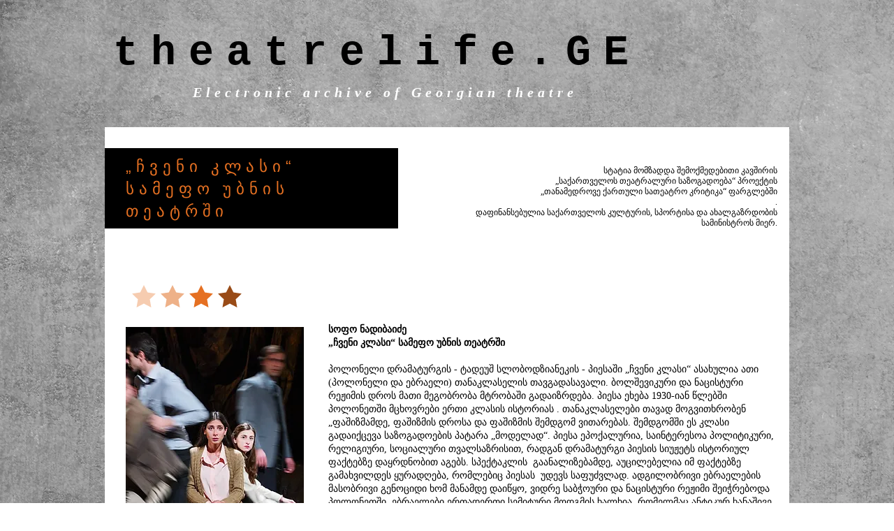

--- FILE ---
content_type: text/html; charset=UTF-8
request_url: https://en.theatrelife.ge/chveniklasi
body_size: 300753
content:
<!DOCTYPE html>
<html lang="en">
<head>
  
  <!-- SEO Tags -->
  <title>„ჩვენი კლასი“ სამეფო უბნის თეატრში | Theatrelifege</title>
  <meta name="description" content="ირინა ღოღობერიძე, ჟან ჟენე, მოახლეები, სამეფო უბნის თეატრი"/>
  <link rel="canonical" href="https://en.theatrelife.ge/chveniklasi"/>
  <meta property="og:title" content="„ჩვენი კლასი“ სამეფო უბნის თეატრში | Theatrelifege"/>
  <meta property="og:description" content="პოლონელი დრამატურგის - ტადეუშ სლობოდზიანეკის - პიესაში „ჩვენი კლასი“ ასახულია ათი (პოლონელი და ებრაელი) თანაკლასელის თავგადასავალი. ბოლშევიკური და ნაცისტური რეჟიმის დროს მათი მეგობრობა მტრობაში გადაიზრდება. პიესა ეხება 1930-იან წლებში პოლონეთში მცხოვრები ერთი კლასის ისტორიას . თანაკლასელები თავად მოგვითხრობენ „ფაშიზმამდე, ფაშიზმის დროსა და ფაშიზმის შემდგომ ვითარებას. "/>
  <meta property="og:image" content="https://static.wixstatic.com/media/0fb0d1_1e3b252107564947922a1e5341e5c98b~mv2.jpg/v1/fill/w_2500,h_1666,al_c/0fb0d1_1e3b252107564947922a1e5341e5c98b~mv2.jpg"/>
  <meta property="og:image:width" content="2500"/>
  <meta property="og:image:height" content="1666"/>
  <meta property="og:url" content="https://en.theatrelife.ge/chveniklasi"/>
  <meta property="og:site_name" content="Theatrelifege"/>
  <meta property="og:type" content="website"/>
  <link rel="alternate" href="https://www.theatrelife.ge/chveniklasi" hreflang="x-default"/>
  <link rel="alternate" href="https://en.theatrelife.ge/chveniklasi" hreflang="en-gb"/>
  <link rel="alternate" href="https://www.theatrelife.ge/chveniklasi" hreflang="ka-ge"/>
  <meta name="google-site-verification" content="nMVfbXrIcSb3odRc7dTRCDdDeN7m8tcstr_os4wd8Dc"/>
  <meta name="twitter:card" content="summary_large_image"/>
  <meta name="twitter:title" content="„ჩვენი კლასი“ სამეფო უბნის თეატრში | Theatrelifege"/>
  <meta name="twitter:description" content="პოლონელი დრამატურგის - ტადეუშ სლობოდზიანეკის - პიესაში „ჩვენი კლასი“ ასახულია ათი (პოლონელი და ებრაელი) თანაკლასელის თავგადასავალი. ბოლშევიკური და ნაცისტური რეჟიმის დროს მათი მეგობრობა მტრობაში გადაიზრდება. პიესა ეხება 1930-იან წლებში პოლონეთში მცხოვრები ერთი კლასის ისტორიას . თანაკლასელები თავად მოგვითხრობენ „ფაშიზმამდე, ფაშიზმის დროსა და ფაშიზმის შემდგომ ვითარებას. "/>
  <meta name="twitter:image" content="https://static.wixstatic.com/media/0fb0d1_1e3b252107564947922a1e5341e5c98b~mv2.jpg/v1/fill/w_2500,h_1666,al_c/0fb0d1_1e3b252107564947922a1e5341e5c98b~mv2.jpg"/>

  
  <meta charset='utf-8'>
  <meta name="viewport" content="width=device-width, initial-scale=1" id="wixDesktopViewport" />
  <meta http-equiv="X-UA-Compatible" content="IE=edge">
  <meta name="generator" content="Wix.com Website Builder"/>

  <link rel="icon" sizes="192x192" href="https://static.wixstatic.com/media/0fb0d1_5df79b5b81ff4cdeba6a065b9f4206ae%7Emv2.jpeg/v1/fill/w_192%2Ch_192%2Clg_1%2Cusm_0.66_1.00_0.01/0fb0d1_5df79b5b81ff4cdeba6a065b9f4206ae%7Emv2.jpeg" type="image/png"/>
  <link rel="shortcut icon" href="https://static.wixstatic.com/media/0fb0d1_5df79b5b81ff4cdeba6a065b9f4206ae%7Emv2.jpeg/v1/fill/w_192%2Ch_192%2Clg_1%2Cusm_0.66_1.00_0.01/0fb0d1_5df79b5b81ff4cdeba6a065b9f4206ae%7Emv2.jpeg" type="image/png"/>
  <link rel="apple-touch-icon" href="https://static.wixstatic.com/media/0fb0d1_5df79b5b81ff4cdeba6a065b9f4206ae%7Emv2.jpeg/v1/fill/w_180%2Ch_180%2Clg_1%2Cusm_0.66_1.00_0.01/0fb0d1_5df79b5b81ff4cdeba6a065b9f4206ae%7Emv2.jpeg" type="image/png"/>

  <!-- Safari Pinned Tab Icon -->
  <!-- <link rel="mask-icon" href="https://static.wixstatic.com/media/0fb0d1_5df79b5b81ff4cdeba6a065b9f4206ae%7Emv2.jpeg/v1/fill/w_192%2Ch_192%2Clg_1%2Cusm_0.66_1.00_0.01/0fb0d1_5df79b5b81ff4cdeba6a065b9f4206ae%7Emv2.jpeg"> -->

  <!-- Original trials -->
  


  <!-- Segmenter Polyfill -->
  <script>
    if (!window.Intl || !window.Intl.Segmenter) {
      (function() {
        var script = document.createElement('script');
        script.src = 'https://static.parastorage.com/unpkg/@formatjs/intl-segmenter@11.7.10/polyfill.iife.js';
        document.head.appendChild(script);
      })();
    }
  </script>

  <!-- Legacy Polyfills -->
  <script nomodule="" src="https://static.parastorage.com/unpkg/core-js-bundle@3.2.1/minified.js"></script>
  <script nomodule="" src="https://static.parastorage.com/unpkg/focus-within-polyfill@5.0.9/dist/focus-within-polyfill.js"></script>

  <!-- Performance API Polyfills -->
  <script>
  (function () {
    var noop = function noop() {};
    if ("performance" in window === false) {
      window.performance = {};
    }
    window.performance.mark = performance.mark || noop;
    window.performance.measure = performance.measure || noop;
    if ("now" in window.performance === false) {
      var nowOffset = Date.now();
      if (performance.timing && performance.timing.navigationStart) {
        nowOffset = performance.timing.navigationStart;
      }
      window.performance.now = function now() {
        return Date.now() - nowOffset;
      };
    }
  })();
  </script>

  <!-- Globals Definitions -->
  <script>
    (function () {
      var now = Date.now()
      window.initialTimestamps = {
        initialTimestamp: now,
        initialRequestTimestamp: Math.round(performance.timeOrigin ? performance.timeOrigin : now - performance.now())
      }

      window.thunderboltTag = "QA_READY"
      window.thunderboltVersion = "1.16787.0"
    })();
  </script>

  <!-- Essential Viewer Model -->
  <script type="application/json" id="wix-essential-viewer-model">{"fleetConfig":{"fleetName":"thunderbolt-seo-renderer-gradual","type":"Rollout","code":1},"mode":{"qa":false,"enableTestApi":false,"debug":false,"ssrIndicator":false,"ssrOnly":false,"siteAssetsFallback":"enable","versionIndicator":false},"componentsLibrariesTopology":[{"artifactId":"editor-elements","namespace":"wixui","url":"https:\/\/static.parastorage.com\/services\/editor-elements\/1.14855.0"},{"artifactId":"editor-elements","namespace":"dsgnsys","url":"https:\/\/static.parastorage.com\/services\/editor-elements\/1.14855.0"}],"siteFeaturesConfigs":{"sessionManager":{"isRunningInDifferentSiteContext":false}},"language":{"userLanguage":"en"},"siteAssets":{"clientTopology":{"mediaRootUrl":"https:\/\/static.wixstatic.com","scriptsUrl":"static.parastorage.com","staticMediaUrl":"https:\/\/static.wixstatic.com\/media","moduleRepoUrl":"https:\/\/static.parastorage.com\/unpkg","fileRepoUrl":"https:\/\/static.parastorage.com\/services","viewerAppsUrl":"https:\/\/viewer-apps.parastorage.com","viewerAssetsUrl":"https:\/\/viewer-assets.parastorage.com","siteAssetsUrl":"https:\/\/siteassets.parastorage.com","pageJsonServerUrls":["https:\/\/pages.parastorage.com","https:\/\/staticorigin.wixstatic.com","https:\/\/en.theatrelife.ge","https:\/\/fallback.wix.com\/wix-html-editor-pages-webapp\/page"],"pathOfTBModulesInFileRepoForFallback":"wix-thunderbolt\/dist\/"}},"siteFeatures":["accessibility","appMonitoring","assetsLoader","businessLogger","captcha","clickHandlerRegistrar","codeEmbed","commonConfig","componentsLoader","componentsRegistry","consentPolicy","cookiesManager","cyclicTabbing","domSelectors","environmentWixCodeSdk","environment","locationWixCodeSdk","mpaNavigation","multilingual","navigationManager","navigationPhases","ooi","pages","panorama","renderer","reporter","router","scrollRestoration","seoWixCodeSdk","seo","sessionManager","siteMembersWixCodeSdk","siteMembers","siteScrollBlocker","siteWixCodeSdk","speculationRules","ssrCache","stores","structureApi","thunderboltInitializer","tpaCommons","translations","usedPlatformApis","warmupData","windowMessageRegistrar","windowWixCodeSdk","wixCustomElementComponent","wixEmbedsApi","componentsReact","platform"],"site":{"externalBaseUrl":"https:\/\/en.theatrelife.ge","isSEO":true},"media":{"staticMediaUrl":"https:\/\/static.wixstatic.com\/media","mediaRootUrl":"https:\/\/static.wixstatic.com\/","staticVideoUrl":"https:\/\/video.wixstatic.com\/"},"requestUrl":"https:\/\/en.theatrelife.ge\/chveniklasi","rollout":{"siteAssetsVersionsRollout":false,"isDACRollout":0,"isTBRollout":true},"commonConfig":{"brand":"wix","host":"VIEWER","bsi":"","consentPolicy":{},"consentPolicyHeader":{},"siteRevision":"10724","renderingFlow":"NONE","language":"en","locale":"en-gb"},"interactionSampleRatio":0.01,"dynamicModelUrl":"https:\/\/en.theatrelife.ge\/_api\/v2\/dynamicmodel","accessTokensUrl":"https:\/\/en.theatrelife.ge\/_api\/v1\/access-tokens","isExcludedFromSecurityExperiments":false,"experiments":{"specs.thunderbolt.hardenFetchAndXHR":true,"specs.thunderbolt.securityExperiments":true}}</script>
  <script>window.viewerModel = JSON.parse(document.getElementById('wix-essential-viewer-model').textContent)</script>

  <script>
    window.commonConfig = viewerModel.commonConfig
  </script>

  
  <!-- BEGIN handleAccessTokens bundle -->

  <script data-url="https://static.parastorage.com/services/wix-thunderbolt/dist/handleAccessTokens.inline.4f2f9a53.bundle.min.js">(()=>{"use strict";function e(e){let{context:o,property:r,value:n,enumerable:i=!0}=e,c=e.get,l=e.set;if(!r||void 0===n&&!c&&!l)return new Error("property and value are required");let a=o||globalThis,s=a?.[r],u={};if(void 0!==n)u.value=n;else{if(c){let e=t(c);e&&(u.get=e)}if(l){let e=t(l);e&&(u.set=e)}}let p={...u,enumerable:i||!1,configurable:!1};void 0!==n&&(p.writable=!1);try{Object.defineProperty(a,r,p)}catch(e){return e instanceof TypeError?s:e}return s}function t(e,t){return"function"==typeof e?e:!0===e?.async&&"function"==typeof e.func?t?async function(t){return e.func(t)}:async function(){return e.func()}:"function"==typeof e?.func?e.func:void 0}try{e({property:"strictDefine",value:e})}catch{}try{e({property:"defineStrictObject",value:r})}catch{}try{e({property:"defineStrictMethod",value:n})}catch{}var o=["toString","toLocaleString","valueOf","constructor","prototype"];function r(t){let{context:n,property:c,propertiesToExclude:l=[],skipPrototype:a=!1,hardenPrototypePropertiesToExclude:s=[]}=t;if(!c)return new Error("property is required");let u=(n||globalThis)[c],p={},f=i(n,c);u&&("object"==typeof u||"function"==typeof u)&&Reflect.ownKeys(u).forEach(t=>{if(!l.includes(t)&&!o.includes(t)){let o=i(u,t);if(o&&(o.writable||o.configurable)){let{value:r,get:n,set:i,enumerable:c=!1}=o,l={};void 0!==r?l.value=r:n?l.get=n:i&&(l.set=i);try{let o=e({context:u,property:t,...l,enumerable:c});p[t]=o}catch(e){if(!(e instanceof TypeError))throw e;try{p[t]=o.value||o.get||o.set}catch{}}}}});let d={originalObject:u,originalProperties:p};if(!a&&void 0!==u?.prototype){let e=r({context:u,property:"prototype",propertiesToExclude:s,skipPrototype:!0});e instanceof Error||(d.originalPrototype=e?.originalObject,d.originalPrototypeProperties=e?.originalProperties)}return e({context:n,property:c,value:u,enumerable:f?.enumerable}),d}function n(t,o){let r=(o||globalThis)[t],n=i(o||globalThis,t);return r&&n&&(n.writable||n.configurable)?(Object.freeze(r),e({context:globalThis,property:t,value:r})):r}function i(e,t){if(e&&t)try{return Reflect.getOwnPropertyDescriptor(e,t)}catch{return}}function c(e){if("string"!=typeof e)return e;try{return decodeURIComponent(e).toLowerCase().trim()}catch{return e.toLowerCase().trim()}}function l(e,t){let o="";if("string"==typeof e)o=e.split("=")[0]?.trim()||"";else{if(!e||"string"!=typeof e.name)return!1;o=e.name}return t.has(c(o)||"")}function a(e,t){let o;return o="string"==typeof e?e.split(";").map(e=>e.trim()).filter(e=>e.length>0):e||[],o.filter(e=>!l(e,t))}var s=null;function u(){return null===s&&(s=typeof Document>"u"?void 0:Object.getOwnPropertyDescriptor(Document.prototype,"cookie")),s}function p(t,o){if(!globalThis?.cookieStore)return;let r=globalThis.cookieStore.get.bind(globalThis.cookieStore),n=globalThis.cookieStore.getAll.bind(globalThis.cookieStore),i=globalThis.cookieStore.set.bind(globalThis.cookieStore),c=globalThis.cookieStore.delete.bind(globalThis.cookieStore);return e({context:globalThis.CookieStore.prototype,property:"get",value:async function(e){return l(("string"==typeof e?e:e.name)||"",t)?null:r.call(this,e)},enumerable:!0}),e({context:globalThis.CookieStore.prototype,property:"getAll",value:async function(){return a(await n.apply(this,Array.from(arguments)),t)},enumerable:!0}),e({context:globalThis.CookieStore.prototype,property:"set",value:async function(){let e=Array.from(arguments);if(!l(1===e.length?e[0].name:e[0],t))return i.apply(this,e);o&&console.warn(o)},enumerable:!0}),e({context:globalThis.CookieStore.prototype,property:"delete",value:async function(){let e=Array.from(arguments);if(!l(1===e.length?e[0].name:e[0],t))return c.apply(this,e)},enumerable:!0}),e({context:globalThis.cookieStore,property:"prototype",value:globalThis.CookieStore.prototype,enumerable:!1}),e({context:globalThis,property:"cookieStore",value:globalThis.cookieStore,enumerable:!0}),{get:r,getAll:n,set:i,delete:c}}var f=["TextEncoder","TextDecoder","XMLHttpRequestEventTarget","EventTarget","URL","JSON","Reflect","Object","Array","Map","Set","WeakMap","WeakSet","Promise","Symbol","Error"],d=["addEventListener","removeEventListener","dispatchEvent","encodeURI","encodeURIComponent","decodeURI","decodeURIComponent"];const y=(e,t)=>{try{const o=t?t.get.call(document):document.cookie;return o.split(";").map(e=>e.trim()).filter(t=>t?.startsWith(e))[0]?.split("=")[1]}catch(e){return""}},g=(e="",t="",o="/")=>`${e}=; ${t?`domain=${t};`:""} max-age=0; path=${o}; expires=Thu, 01 Jan 1970 00:00:01 GMT`;function m(){(function(){if("undefined"!=typeof window){const e=performance.getEntriesByType("navigation")[0];return"back_forward"===(e?.type||"")}return!1})()&&function(){const{counter:e}=function(){const e=b("getItem");if(e){const[t,o]=e.split("-"),r=o?parseInt(o,10):0;if(r>=3){const e=t?Number(t):0;if(Date.now()-e>6e4)return{counter:0}}return{counter:r}}return{counter:0}}();e<3?(!function(e=1){b("setItem",`${Date.now()}-${e}`)}(e+1),window.location.reload()):console.error("ATS: Max reload attempts reached")}()}function b(e,t){try{return sessionStorage[e]("reload",t||"")}catch(e){console.error("ATS: Error calling sessionStorage:",e)}}const h="client-session-bind",v="sec-fetch-unsupported",{experiments:w}=window.viewerModel,T=[h,"client-binding",v,"svSession","smSession","server-session-bind","wixSession2","wixSession3"].map(e=>e.toLowerCase()),{cookie:S}=function(t,o){let r=new Set(t);return e({context:document,property:"cookie",set:{func:e=>function(e,t,o,r){let n=u(),i=c(t.split(";")[0]||"")||"";[...o].every(e=>!i.startsWith(e.toLowerCase()))&&n?.set?n.set.call(e,t):r&&console.warn(r)}(document,e,r,o)},get:{func:()=>function(e,t){let o=u();if(!o?.get)throw new Error("Cookie descriptor or getter not available");return a(o.get.call(e),t).join("; ")}(document,r)},enumerable:!0}),{cookieStore:p(r,o),cookie:u()}}(T),k="tbReady",x="security_overrideGlobals",{experiments:E,siteFeaturesConfigs:C,accessTokensUrl:P}=window.viewerModel,R=P,M={},O=(()=>{const e=y(h,S);if(w["specs.thunderbolt.browserCacheReload"]){y(v,S)||e?b("removeItem"):m()}return(()=>{const e=g(h),t=g(h,location.hostname);S.set.call(document,e),S.set.call(document,t)})(),e})();O&&(M["client-binding"]=O);const D=fetch;addEventListener(k,function e(t){const{logger:o}=t.detail;try{window.tb.init({fetch:D,fetchHeaders:M})}catch(e){const t=new Error("TB003");o.meter(`${x}_${t.message}`,{paramsOverrides:{errorType:x,eventString:t.message}}),window?.viewerModel?.mode.debug&&console.error(e)}finally{removeEventListener(k,e)}}),E["specs.thunderbolt.hardenFetchAndXHR"]||(window.fetchDynamicModel=()=>C.sessionManager.isRunningInDifferentSiteContext?Promise.resolve({}):fetch(R,{credentials:"same-origin",headers:M}).then(function(e){if(!e.ok)throw new Error(`[${e.status}]${e.statusText}`);return e.json()}),window.dynamicModelPromise=window.fetchDynamicModel())})();
//# sourceMappingURL=https://static.parastorage.com/services/wix-thunderbolt/dist/handleAccessTokens.inline.4f2f9a53.bundle.min.js.map</script>

<!-- END handleAccessTokens bundle -->

<!-- BEGIN overrideGlobals bundle -->

<script data-url="https://static.parastorage.com/services/wix-thunderbolt/dist/overrideGlobals.inline.ec13bfcf.bundle.min.js">(()=>{"use strict";function e(e){let{context:r,property:o,value:n,enumerable:i=!0}=e,c=e.get,a=e.set;if(!o||void 0===n&&!c&&!a)return new Error("property and value are required");let l=r||globalThis,u=l?.[o],s={};if(void 0!==n)s.value=n;else{if(c){let e=t(c);e&&(s.get=e)}if(a){let e=t(a);e&&(s.set=e)}}let p={...s,enumerable:i||!1,configurable:!1};void 0!==n&&(p.writable=!1);try{Object.defineProperty(l,o,p)}catch(e){return e instanceof TypeError?u:e}return u}function t(e,t){return"function"==typeof e?e:!0===e?.async&&"function"==typeof e.func?t?async function(t){return e.func(t)}:async function(){return e.func()}:"function"==typeof e?.func?e.func:void 0}try{e({property:"strictDefine",value:e})}catch{}try{e({property:"defineStrictObject",value:o})}catch{}try{e({property:"defineStrictMethod",value:n})}catch{}var r=["toString","toLocaleString","valueOf","constructor","prototype"];function o(t){let{context:n,property:c,propertiesToExclude:a=[],skipPrototype:l=!1,hardenPrototypePropertiesToExclude:u=[]}=t;if(!c)return new Error("property is required");let s=(n||globalThis)[c],p={},f=i(n,c);s&&("object"==typeof s||"function"==typeof s)&&Reflect.ownKeys(s).forEach(t=>{if(!a.includes(t)&&!r.includes(t)){let r=i(s,t);if(r&&(r.writable||r.configurable)){let{value:o,get:n,set:i,enumerable:c=!1}=r,a={};void 0!==o?a.value=o:n?a.get=n:i&&(a.set=i);try{let r=e({context:s,property:t,...a,enumerable:c});p[t]=r}catch(e){if(!(e instanceof TypeError))throw e;try{p[t]=r.value||r.get||r.set}catch{}}}}});let d={originalObject:s,originalProperties:p};if(!l&&void 0!==s?.prototype){let e=o({context:s,property:"prototype",propertiesToExclude:u,skipPrototype:!0});e instanceof Error||(d.originalPrototype=e?.originalObject,d.originalPrototypeProperties=e?.originalProperties)}return e({context:n,property:c,value:s,enumerable:f?.enumerable}),d}function n(t,r){let o=(r||globalThis)[t],n=i(r||globalThis,t);return o&&n&&(n.writable||n.configurable)?(Object.freeze(o),e({context:globalThis,property:t,value:o})):o}function i(e,t){if(e&&t)try{return Reflect.getOwnPropertyDescriptor(e,t)}catch{return}}function c(e){if("string"!=typeof e)return e;try{return decodeURIComponent(e).toLowerCase().trim()}catch{return e.toLowerCase().trim()}}function a(e,t){return e instanceof Headers?e.forEach((r,o)=>{l(o,t)||e.delete(o)}):Object.keys(e).forEach(r=>{l(r,t)||delete e[r]}),e}function l(e,t){return!t.has(c(e)||"")}function u(e,t){let r=!0,o=function(e){let t,r;if(globalThis.Request&&e instanceof Request)t=e.url;else{if("function"!=typeof e?.toString)throw new Error("Unsupported type for url");t=e.toString()}try{return new URL(t).pathname}catch{return r=t.replace(/#.+/gi,"").split("?").shift(),r.startsWith("/")?r:`/${r}`}}(e),n=c(o);return n&&t.some(e=>n.includes(e))&&(r=!1),r}function s(t,r,o){let n=fetch,i=XMLHttpRequest,c=new Set(r);function s(){let e=new i,r=e.open,n=e.setRequestHeader;return e.open=function(){let n=Array.from(arguments),i=n[1];if(n.length<2||u(i,t))return r.apply(e,n);throw new Error(o||`Request not allowed for path ${i}`)},e.setRequestHeader=function(t,r){l(decodeURIComponent(t),c)&&n.call(e,t,r)},e}return e({property:"fetch",value:function(){let e=function(e,t){return globalThis.Request&&e[0]instanceof Request&&e[0]?.headers?a(e[0].headers,t):e[1]?.headers&&a(e[1].headers,t),e}(arguments,c);return u(arguments[0],t)?n.apply(globalThis,Array.from(e)):new Promise((e,t)=>{t(new Error(o||`Request not allowed for path ${arguments[0]}`))})},enumerable:!0}),e({property:"XMLHttpRequest",value:s,enumerable:!0}),Object.keys(i).forEach(e=>{s[e]=i[e]}),{fetch:n,XMLHttpRequest:i}}var p=["TextEncoder","TextDecoder","XMLHttpRequestEventTarget","EventTarget","URL","JSON","Reflect","Object","Array","Map","Set","WeakMap","WeakSet","Promise","Symbol","Error"],f=["addEventListener","removeEventListener","dispatchEvent","encodeURI","encodeURIComponent","decodeURI","decodeURIComponent"];const d=function(){let t=globalThis.open,r=document.open;function o(e,r,o){let n="string"!=typeof e,i=t.call(window,e,r,o);return n||e&&function(e){return e.startsWith("//")&&/(?:[a-z0-9](?:[a-z0-9-]{0,61}[a-z0-9])?\.)+[a-z0-9][a-z0-9-]{0,61}[a-z0-9]/g.test(`${location.protocol}:${e}`)&&(e=`${location.protocol}${e}`),!e.startsWith("http")||new URL(e).hostname===location.hostname}(e)?{}:i}return e({property:"open",value:o,context:globalThis,enumerable:!0}),e({property:"open",value:function(e,t,n){return e?o(e,t,n):r.call(document,e||"",t||"",n||"")},context:document,enumerable:!0}),{open:t,documentOpen:r}},y=function(){let t=document.createElement,r=Element.prototype.setAttribute,o=Element.prototype.setAttributeNS;return e({property:"createElement",context:document,value:function(n,i){let a=t.call(document,n,i);if("iframe"===c(n)){e({property:"srcdoc",context:a,get:()=>"",set:()=>{console.warn("`srcdoc` is not allowed in iframe elements.")}});let t=function(e,t){"srcdoc"!==e.toLowerCase()?r.call(a,e,t):console.warn("`srcdoc` attribute is not allowed to be set.")},n=function(e,t,r){"srcdoc"!==t.toLowerCase()?o.call(a,e,t,r):console.warn("`srcdoc` attribute is not allowed to be set.")};a.setAttribute=t,a.setAttributeNS=n}return a},enumerable:!0}),{createElement:t,setAttribute:r,setAttributeNS:o}},m=["client-binding"],b=["/_api/v1/access-tokens","/_api/v2/dynamicmodel","/_api/one-app-session-web/v3/businesses"],h=function(){let t=setTimeout,r=setInterval;return o("setTimeout",0,globalThis),o("setInterval",0,globalThis),{setTimeout:t,setInterval:r};function o(t,r,o){let n=o||globalThis,i=n[t];if(!i||"function"!=typeof i)throw new Error(`Function ${t} not found or is not a function`);e({property:t,value:function(){let e=Array.from(arguments);if("string"!=typeof e[r])return i.apply(n,e);console.warn(`Calling ${t} with a String Argument at index ${r} is not allowed`)},context:o,enumerable:!0})}},v=function(){if(navigator&&"serviceWorker"in navigator){let t=navigator.serviceWorker.register;return e({context:navigator.serviceWorker,property:"register",value:function(){console.log("Service worker registration is not allowed")},enumerable:!0}),{register:t}}return{}};performance.mark("overrideGlobals started");const{isExcludedFromSecurityExperiments:g,experiments:w}=window.viewerModel,E=!g&&w["specs.thunderbolt.securityExperiments"];try{d(),E&&y(),w["specs.thunderbolt.hardenFetchAndXHR"]&&E&&s(b,m),v(),(e=>{let t=[],r=[];r=r.concat(["TextEncoder","TextDecoder"]),e&&(r=r.concat(["XMLHttpRequestEventTarget","EventTarget"])),r=r.concat(["URL","JSON"]),e&&(t=t.concat(["addEventListener","removeEventListener"])),t=t.concat(["encodeURI","encodeURIComponent","decodeURI","decodeURIComponent"]),r=r.concat(["String","Number"]),e&&r.push("Object"),r=r.concat(["Reflect"]),t.forEach(e=>{n(e),["addEventListener","removeEventListener"].includes(e)&&n(e,document)}),r.forEach(e=>{o({property:e})})})(E),E&&h()}catch(e){window?.viewerModel?.mode.debug&&console.error(e);const t=new Error("TB006");window.fedops?.reportError(t,"security_overrideGlobals"),window.Sentry?window.Sentry.captureException(t):globalThis.defineStrictProperty("sentryBuffer",[t],window,!1)}performance.mark("overrideGlobals ended")})();
//# sourceMappingURL=https://static.parastorage.com/services/wix-thunderbolt/dist/overrideGlobals.inline.ec13bfcf.bundle.min.js.map</script>

<!-- END overrideGlobals bundle -->


  
  <script>
    window.commonConfig = viewerModel.commonConfig

	
  </script>

  <!-- Initial CSS -->
  <style data-url="https://static.parastorage.com/services/wix-thunderbolt/dist/main.347af09f.min.css">@keyframes slide-horizontal-new{0%{transform:translateX(100%)}}@keyframes slide-horizontal-old{80%{opacity:1}to{opacity:0;transform:translateX(-100%)}}@keyframes slide-vertical-new{0%{transform:translateY(-100%)}}@keyframes slide-vertical-old{80%{opacity:1}to{opacity:0;transform:translateY(100%)}}@keyframes out-in-new{0%{opacity:0}}@keyframes out-in-old{to{opacity:0}}:root:active-view-transition{view-transition-name:none}::view-transition{pointer-events:none}:root:active-view-transition::view-transition-new(page-group),:root:active-view-transition::view-transition-old(page-group){animation-duration:.6s;cursor:wait;pointer-events:all}:root:active-view-transition-type(SlideHorizontal)::view-transition-old(page-group){animation:slide-horizontal-old .6s cubic-bezier(.83,0,.17,1) forwards;mix-blend-mode:normal}:root:active-view-transition-type(SlideHorizontal)::view-transition-new(page-group){animation:slide-horizontal-new .6s cubic-bezier(.83,0,.17,1) backwards;mix-blend-mode:normal}:root:active-view-transition-type(SlideVertical)::view-transition-old(page-group){animation:slide-vertical-old .6s cubic-bezier(.83,0,.17,1) forwards;mix-blend-mode:normal}:root:active-view-transition-type(SlideVertical)::view-transition-new(page-group){animation:slide-vertical-new .6s cubic-bezier(.83,0,.17,1) backwards;mix-blend-mode:normal}:root:active-view-transition-type(OutIn)::view-transition-old(page-group){animation:out-in-old .35s cubic-bezier(.22,1,.36,1) forwards}:root:active-view-transition-type(OutIn)::view-transition-new(page-group){animation:out-in-new .35s cubic-bezier(.64,0,.78,0) .35s backwards}@media(prefers-reduced-motion:reduce){::view-transition-group(*),::view-transition-new(*),::view-transition-old(*){animation:none!important}}body,html{background:transparent;border:0;margin:0;outline:0;padding:0;vertical-align:baseline}body{--scrollbar-width:0px;font-family:Arial,Helvetica,sans-serif;font-size:10px}body,html{height:100%}body{overflow-x:auto;overflow-y:scroll}body:not(.responsive) #site-root{min-width:var(--site-width);width:100%}body:not([data-js-loaded]) [data-hide-prejs]{visibility:hidden}interact-element{display:contents}#SITE_CONTAINER{position:relative}:root{--one-unit:1vw;--section-max-width:9999px;--spx-stopper-max:9999px;--spx-stopper-min:0px;--browser-zoom:1}@supports(-webkit-appearance:none) and (stroke-color:transparent){:root{--safari-sticky-fix:opacity;--experimental-safari-sticky-fix:translateZ(0)}}@supports(container-type:inline-size){:root{--one-unit:1cqw}}[id^=oldHoverBox-]{mix-blend-mode:plus-lighter;transition:opacity .5s ease,visibility .5s ease}[data-mesh-id$=inlineContent-gridContainer]:has(>[id^=oldHoverBox-]){isolation:isolate}</style>
<style data-url="https://static.parastorage.com/services/wix-thunderbolt/dist/main.renderer.9cb0985f.min.css">a,abbr,acronym,address,applet,b,big,blockquote,button,caption,center,cite,code,dd,del,dfn,div,dl,dt,em,fieldset,font,footer,form,h1,h2,h3,h4,h5,h6,header,i,iframe,img,ins,kbd,label,legend,li,nav,object,ol,p,pre,q,s,samp,section,small,span,strike,strong,sub,sup,table,tbody,td,tfoot,th,thead,title,tr,tt,u,ul,var{background:transparent;border:0;margin:0;outline:0;padding:0;vertical-align:baseline}input,select,textarea{box-sizing:border-box;font-family:Helvetica,Arial,sans-serif}ol,ul{list-style:none}blockquote,q{quotes:none}ins{text-decoration:none}del{text-decoration:line-through}table{border-collapse:collapse;border-spacing:0}a{cursor:pointer;text-decoration:none}.testStyles{overflow-y:hidden}.reset-button{-webkit-appearance:none;background:none;border:0;color:inherit;font:inherit;line-height:normal;outline:0;overflow:visible;padding:0;-webkit-user-select:none;-moz-user-select:none;-ms-user-select:none}:focus{outline:none}body.device-mobile-optimized:not(.disable-site-overflow){overflow-x:hidden;overflow-y:scroll}body.device-mobile-optimized:not(.responsive) #SITE_CONTAINER{margin-left:auto;margin-right:auto;overflow-x:visible;position:relative;width:320px}body.device-mobile-optimized:not(.responsive):not(.blockSiteScrolling) #SITE_CONTAINER{margin-top:0}body.device-mobile-optimized>*{max-width:100%!important}body.device-mobile-optimized #site-root{overflow-x:hidden;overflow-y:hidden}@supports(overflow:clip){body.device-mobile-optimized #site-root{overflow-x:clip;overflow-y:clip}}body.device-mobile-non-optimized #SITE_CONTAINER #site-root{overflow-x:clip;overflow-y:clip}body.device-mobile-non-optimized.fullScreenMode{background-color:#5f6360}body.device-mobile-non-optimized.fullScreenMode #MOBILE_ACTIONS_MENU,body.device-mobile-non-optimized.fullScreenMode #SITE_BACKGROUND,body.device-mobile-non-optimized.fullScreenMode #site-root,body.fullScreenMode #WIX_ADS{visibility:hidden}body.fullScreenMode{overflow-x:hidden!important;overflow-y:hidden!important}body.fullScreenMode.device-mobile-optimized #TINY_MENU{opacity:0;pointer-events:none}body.fullScreenMode-scrollable.device-mobile-optimized{overflow-x:hidden!important;overflow-y:auto!important}body.fullScreenMode-scrollable.device-mobile-optimized #masterPage,body.fullScreenMode-scrollable.device-mobile-optimized #site-root{overflow-x:hidden!important;overflow-y:hidden!important}body.fullScreenMode-scrollable.device-mobile-optimized #SITE_BACKGROUND,body.fullScreenMode-scrollable.device-mobile-optimized #masterPage{height:auto!important}body.fullScreenMode-scrollable.device-mobile-optimized #masterPage.mesh-layout{height:0!important}body.blockSiteScrolling,body.siteScrollingBlocked{position:fixed;width:100%}body.blockSiteScrolling #SITE_CONTAINER{margin-top:calc(var(--blocked-site-scroll-margin-top)*-1)}#site-root{margin:0 auto;min-height:100%;position:relative;top:var(--wix-ads-height)}#site-root img:not([src]){visibility:hidden}#site-root svg img:not([src]){visibility:visible}.auto-generated-link{color:inherit}#SCROLL_TO_BOTTOM,#SCROLL_TO_TOP{height:0}.has-click-trigger{cursor:pointer}.fullScreenOverlay{bottom:0;display:flex;justify-content:center;left:0;overflow-y:hidden;position:fixed;right:0;top:-60px;z-index:1005}.fullScreenOverlay>.fullScreenOverlayContent{bottom:0;left:0;margin:0 auto;overflow:hidden;position:absolute;right:0;top:60px;transform:translateZ(0)}[data-mesh-id$=centeredContent],[data-mesh-id$=form],[data-mesh-id$=inlineContent]{pointer-events:none;position:relative}[data-mesh-id$=-gridWrapper],[data-mesh-id$=-rotated-wrapper]{pointer-events:none}[data-mesh-id$=-gridContainer]>*,[data-mesh-id$=-rotated-wrapper]>*,[data-mesh-id$=inlineContent]>:not([data-mesh-id$=-gridContainer]){pointer-events:auto}.device-mobile-optimized #masterPage.mesh-layout #SOSP_CONTAINER_CUSTOM_ID{grid-area:2/1/3/2;-ms-grid-row:2;position:relative}#masterPage.mesh-layout{-ms-grid-rows:max-content max-content min-content max-content;-ms-grid-columns:100%;align-items:start;display:-ms-grid;display:grid;grid-template-columns:100%;grid-template-rows:max-content max-content min-content max-content;justify-content:stretch}#masterPage.mesh-layout #PAGES_CONTAINER,#masterPage.mesh-layout #SITE_FOOTER-placeholder,#masterPage.mesh-layout #SITE_FOOTER_WRAPPER,#masterPage.mesh-layout #SITE_HEADER-placeholder,#masterPage.mesh-layout #SITE_HEADER_WRAPPER,#masterPage.mesh-layout #SOSP_CONTAINER_CUSTOM_ID[data-state~=mobileView],#masterPage.mesh-layout #soapAfterPagesContainer,#masterPage.mesh-layout #soapBeforePagesContainer{-ms-grid-row-align:start;-ms-grid-column-align:start;-ms-grid-column:1}#masterPage.mesh-layout #SITE_HEADER-placeholder,#masterPage.mesh-layout #SITE_HEADER_WRAPPER{grid-area:1/1/2/2;-ms-grid-row:1}#masterPage.mesh-layout #PAGES_CONTAINER,#masterPage.mesh-layout #soapAfterPagesContainer,#masterPage.mesh-layout #soapBeforePagesContainer{grid-area:3/1/4/2;-ms-grid-row:3}#masterPage.mesh-layout #soapAfterPagesContainer,#masterPage.mesh-layout #soapBeforePagesContainer{width:100%}#masterPage.mesh-layout #PAGES_CONTAINER{align-self:stretch}#masterPage.mesh-layout main#PAGES_CONTAINER{display:block}#masterPage.mesh-layout #SITE_FOOTER-placeholder,#masterPage.mesh-layout #SITE_FOOTER_WRAPPER{grid-area:4/1/5/2;-ms-grid-row:4}#masterPage.mesh-layout #SITE_PAGES,#masterPage.mesh-layout [data-mesh-id=PAGES_CONTAINERcenteredContent],#masterPage.mesh-layout [data-mesh-id=PAGES_CONTAINERinlineContent]{height:100%}#masterPage.mesh-layout.desktop>*{width:100%}#masterPage.mesh-layout #PAGES_CONTAINER,#masterPage.mesh-layout #SITE_FOOTER,#masterPage.mesh-layout #SITE_FOOTER_WRAPPER,#masterPage.mesh-layout #SITE_HEADER,#masterPage.mesh-layout #SITE_HEADER_WRAPPER,#masterPage.mesh-layout #SITE_PAGES,#masterPage.mesh-layout #masterPageinlineContent{position:relative}#masterPage.mesh-layout #SITE_HEADER{grid-area:1/1/2/2}#masterPage.mesh-layout #SITE_FOOTER{grid-area:4/1/5/2}#masterPage.mesh-layout.overflow-x-clip #SITE_FOOTER,#masterPage.mesh-layout.overflow-x-clip #SITE_HEADER{overflow-x:clip}[data-z-counter]{z-index:0}[data-z-counter="0"]{z-index:auto}.wixSiteProperties{-webkit-font-smoothing:antialiased;-moz-osx-font-smoothing:grayscale}:root{--wst-button-color-fill-primary:rgb(var(--color_48));--wst-button-color-border-primary:rgb(var(--color_49));--wst-button-color-text-primary:rgb(var(--color_50));--wst-button-color-fill-primary-hover:rgb(var(--color_51));--wst-button-color-border-primary-hover:rgb(var(--color_52));--wst-button-color-text-primary-hover:rgb(var(--color_53));--wst-button-color-fill-primary-disabled:rgb(var(--color_54));--wst-button-color-border-primary-disabled:rgb(var(--color_55));--wst-button-color-text-primary-disabled:rgb(var(--color_56));--wst-button-color-fill-secondary:rgb(var(--color_57));--wst-button-color-border-secondary:rgb(var(--color_58));--wst-button-color-text-secondary:rgb(var(--color_59));--wst-button-color-fill-secondary-hover:rgb(var(--color_60));--wst-button-color-border-secondary-hover:rgb(var(--color_61));--wst-button-color-text-secondary-hover:rgb(var(--color_62));--wst-button-color-fill-secondary-disabled:rgb(var(--color_63));--wst-button-color-border-secondary-disabled:rgb(var(--color_64));--wst-button-color-text-secondary-disabled:rgb(var(--color_65));--wst-color-fill-base-1:rgb(var(--color_36));--wst-color-fill-base-2:rgb(var(--color_37));--wst-color-fill-base-shade-1:rgb(var(--color_38));--wst-color-fill-base-shade-2:rgb(var(--color_39));--wst-color-fill-base-shade-3:rgb(var(--color_40));--wst-color-fill-accent-1:rgb(var(--color_41));--wst-color-fill-accent-2:rgb(var(--color_42));--wst-color-fill-accent-3:rgb(var(--color_43));--wst-color-fill-accent-4:rgb(var(--color_44));--wst-color-fill-background-primary:rgb(var(--color_11));--wst-color-fill-background-secondary:rgb(var(--color_12));--wst-color-text-primary:rgb(var(--color_15));--wst-color-text-secondary:rgb(var(--color_14));--wst-color-action:rgb(var(--color_18));--wst-color-disabled:rgb(var(--color_39));--wst-color-title:rgb(var(--color_45));--wst-color-subtitle:rgb(var(--color_46));--wst-color-line:rgb(var(--color_47));--wst-font-style-h2:var(--font_2);--wst-font-style-h3:var(--font_3);--wst-font-style-h4:var(--font_4);--wst-font-style-h5:var(--font_5);--wst-font-style-h6:var(--font_6);--wst-font-style-body-large:var(--font_7);--wst-font-style-body-medium:var(--font_8);--wst-font-style-body-small:var(--font_9);--wst-font-style-body-x-small:var(--font_10);--wst-color-custom-1:rgb(var(--color_13));--wst-color-custom-2:rgb(var(--color_16));--wst-color-custom-3:rgb(var(--color_17));--wst-color-custom-4:rgb(var(--color_19));--wst-color-custom-5:rgb(var(--color_20));--wst-color-custom-6:rgb(var(--color_21));--wst-color-custom-7:rgb(var(--color_22));--wst-color-custom-8:rgb(var(--color_23));--wst-color-custom-9:rgb(var(--color_24));--wst-color-custom-10:rgb(var(--color_25));--wst-color-custom-11:rgb(var(--color_26));--wst-color-custom-12:rgb(var(--color_27));--wst-color-custom-13:rgb(var(--color_28));--wst-color-custom-14:rgb(var(--color_29));--wst-color-custom-15:rgb(var(--color_30));--wst-color-custom-16:rgb(var(--color_31));--wst-color-custom-17:rgb(var(--color_32));--wst-color-custom-18:rgb(var(--color_33));--wst-color-custom-19:rgb(var(--color_34));--wst-color-custom-20:rgb(var(--color_35))}.wix-presets-wrapper{display:contents}</style>

  <meta name="format-detection" content="telephone=no">
  <meta name="skype_toolbar" content="skype_toolbar_parser_compatible">
  
  

  

  
      <!--pageHtmlEmbeds.head start-->
      <script type="wix/htmlEmbeds" id="pageHtmlEmbeds.head start"></script>
    
      <link rel="stylesheet" href="https://static.parastorage.com/unpkg-semver/mobile-app-invite-banner/mobile-app-invite-banner.css">
<script type="text/javascript" async
    id="wix-mobile-app-banner"
    data-app-link="https://apps.wix.com/place-invites/join-lp/e693c3fe-fd18-420f-b84d-39420d79fcd0"
    config=null
    src="https://static.parastorage.com/unpkg-semver/mobile-app-invite-banner/mobile-app-invite-banner.umd.min.js">
</script>
    
      <script type="wix/htmlEmbeds" id="pageHtmlEmbeds.head end"></script>
      <!--pageHtmlEmbeds.head end-->
  

  <!-- head performance data start -->
  
  <!-- head performance data end -->
  

    


    
<style data-href="https://static.parastorage.com/services/editor-elements-library/dist/thunderbolt/rb_wixui.thunderbolt_bootstrap-classic.72e6a2a3.min.css">.PlZyDq{touch-action:manipulation}.uDW_Qe{align-items:center;box-sizing:border-box;display:flex;justify-content:var(--label-align);min-width:100%;text-align:initial;width:-moz-max-content;width:max-content}.uDW_Qe:before{max-width:var(--margin-start,0)}.uDW_Qe:after,.uDW_Qe:before{align-self:stretch;content:"";flex-grow:1}.uDW_Qe:after{max-width:var(--margin-end,0)}.FubTgk{height:100%}.FubTgk .uDW_Qe{border-radius:var(--corvid-border-radius,var(--rd,0));bottom:0;box-shadow:var(--shd,0 1px 4px rgba(0,0,0,.6));left:0;position:absolute;right:0;top:0;transition:var(--trans1,border-color .4s ease 0s,background-color .4s ease 0s)}.FubTgk .uDW_Qe:link,.FubTgk .uDW_Qe:visited{border-color:transparent}.FubTgk .l7_2fn{color:var(--corvid-color,rgb(var(--txt,var(--color_15,color_15))));font:var(--fnt,var(--font_5));margin:0;position:relative;transition:var(--trans2,color .4s ease 0s);white-space:nowrap}.FubTgk[aria-disabled=false] .uDW_Qe{background-color:var(--corvid-background-color,rgba(var(--bg,var(--color_17,color_17)),var(--alpha-bg,1)));border:solid var(--corvid-border-color,rgba(var(--brd,var(--color_15,color_15)),var(--alpha-brd,1))) var(--corvid-border-width,var(--brw,0));cursor:pointer!important}:host(.device-mobile-optimized) .FubTgk[aria-disabled=false]:active .uDW_Qe,body.device-mobile-optimized .FubTgk[aria-disabled=false]:active .uDW_Qe{background-color:var(--corvid-hover-background-color,rgba(var(--bgh,var(--color_18,color_18)),var(--alpha-bgh,1)));border-color:var(--corvid-hover-border-color,rgba(var(--brdh,var(--color_15,color_15)),var(--alpha-brdh,1)))}:host(.device-mobile-optimized) .FubTgk[aria-disabled=false]:active .l7_2fn,body.device-mobile-optimized .FubTgk[aria-disabled=false]:active .l7_2fn{color:var(--corvid-hover-color,rgb(var(--txth,var(--color_15,color_15))))}:host(:not(.device-mobile-optimized)) .FubTgk[aria-disabled=false]:hover .uDW_Qe,body:not(.device-mobile-optimized) .FubTgk[aria-disabled=false]:hover .uDW_Qe{background-color:var(--corvid-hover-background-color,rgba(var(--bgh,var(--color_18,color_18)),var(--alpha-bgh,1)));border-color:var(--corvid-hover-border-color,rgba(var(--brdh,var(--color_15,color_15)),var(--alpha-brdh,1)))}:host(:not(.device-mobile-optimized)) .FubTgk[aria-disabled=false]:hover .l7_2fn,body:not(.device-mobile-optimized) .FubTgk[aria-disabled=false]:hover .l7_2fn{color:var(--corvid-hover-color,rgb(var(--txth,var(--color_15,color_15))))}.FubTgk[aria-disabled=true] .uDW_Qe{background-color:var(--corvid-disabled-background-color,rgba(var(--bgd,204,204,204),var(--alpha-bgd,1)));border-color:var(--corvid-disabled-border-color,rgba(var(--brdd,204,204,204),var(--alpha-brdd,1)));border-style:solid;border-width:var(--corvid-border-width,var(--brw,0))}.FubTgk[aria-disabled=true] .l7_2fn{color:var(--corvid-disabled-color,rgb(var(--txtd,255,255,255)))}.uUxqWY{align-items:center;box-sizing:border-box;display:flex;justify-content:var(--label-align);min-width:100%;text-align:initial;width:-moz-max-content;width:max-content}.uUxqWY:before{max-width:var(--margin-start,0)}.uUxqWY:after,.uUxqWY:before{align-self:stretch;content:"";flex-grow:1}.uUxqWY:after{max-width:var(--margin-end,0)}.Vq4wYb[aria-disabled=false] .uUxqWY{cursor:pointer}:host(.device-mobile-optimized) .Vq4wYb[aria-disabled=false]:active .wJVzSK,body.device-mobile-optimized .Vq4wYb[aria-disabled=false]:active .wJVzSK{color:var(--corvid-hover-color,rgb(var(--txth,var(--color_15,color_15))));transition:var(--trans,color .4s ease 0s)}:host(:not(.device-mobile-optimized)) .Vq4wYb[aria-disabled=false]:hover .wJVzSK,body:not(.device-mobile-optimized) .Vq4wYb[aria-disabled=false]:hover .wJVzSK{color:var(--corvid-hover-color,rgb(var(--txth,var(--color_15,color_15))));transition:var(--trans,color .4s ease 0s)}.Vq4wYb .uUxqWY{bottom:0;left:0;position:absolute;right:0;top:0}.Vq4wYb .wJVzSK{color:var(--corvid-color,rgb(var(--txt,var(--color_15,color_15))));font:var(--fnt,var(--font_5));transition:var(--trans,color .4s ease 0s);white-space:nowrap}.Vq4wYb[aria-disabled=true] .wJVzSK{color:var(--corvid-disabled-color,rgb(var(--txtd,255,255,255)))}:host(:not(.device-mobile-optimized)) .CohWsy,body:not(.device-mobile-optimized) .CohWsy{display:flex}:host(:not(.device-mobile-optimized)) .V5AUxf,body:not(.device-mobile-optimized) .V5AUxf{-moz-column-gap:var(--margin);column-gap:var(--margin);direction:var(--direction);display:flex;margin:0 auto;position:relative;width:calc(100% - var(--padding)*2)}:host(:not(.device-mobile-optimized)) .V5AUxf>*,body:not(.device-mobile-optimized) .V5AUxf>*{direction:ltr;flex:var(--column-flex) 1 0%;left:0;margin-bottom:var(--padding);margin-top:var(--padding);min-width:0;position:relative;top:0}:host(.device-mobile-optimized) .V5AUxf,body.device-mobile-optimized .V5AUxf{display:block;padding-bottom:var(--padding-y);padding-left:var(--padding-x,0);padding-right:var(--padding-x,0);padding-top:var(--padding-y);position:relative}:host(.device-mobile-optimized) .V5AUxf>*,body.device-mobile-optimized .V5AUxf>*{margin-bottom:var(--margin);position:relative}:host(.device-mobile-optimized) .V5AUxf>:first-child,body.device-mobile-optimized .V5AUxf>:first-child{margin-top:var(--firstChildMarginTop,0)}:host(.device-mobile-optimized) .V5AUxf>:last-child,body.device-mobile-optimized .V5AUxf>:last-child{margin-bottom:var(--lastChildMarginBottom)}.LIhNy3{backface-visibility:hidden}.jhxvbR,.mtrorN{display:block;height:100%;width:100%}.jhxvbR img{max-width:var(--wix-img-max-width,100%)}.jhxvbR[data-animate-blur] img{filter:blur(9px);transition:filter .8s ease-in}.jhxvbR[data-animate-blur] img[data-load-done]{filter:none}.if7Vw2{height:100%;left:0;-webkit-mask-image:var(--mask-image,none);mask-image:var(--mask-image,none);-webkit-mask-position:var(--mask-position,0);mask-position:var(--mask-position,0);-webkit-mask-repeat:var(--mask-repeat,no-repeat);mask-repeat:var(--mask-repeat,no-repeat);-webkit-mask-size:var(--mask-size,100%);mask-size:var(--mask-size,100%);overflow:hidden;pointer-events:var(--fill-layer-background-media-pointer-events);position:absolute;top:0;width:100%}.if7Vw2.f0uTJH{clip:rect(0,auto,auto,0)}.if7Vw2 .i1tH8h{height:100%;position:absolute;top:0;width:100%}.if7Vw2 .DXi4PB{height:var(--fill-layer-image-height,100%);opacity:var(--fill-layer-image-opacity)}.if7Vw2 .DXi4PB img{height:100%;width:100%}@supports(-webkit-hyphens:none){.if7Vw2.f0uTJH{clip:auto;-webkit-clip-path:inset(0)}}.wG8dni{height:100%}.tcElKx{background-color:var(--bg-overlay-color);background-image:var(--bg-gradient);transition:var(--inherit-transition)}.ImALHf,.Ybjs9b{opacity:var(--fill-layer-video-opacity)}.UWmm3w{bottom:var(--media-padding-bottom);height:var(--media-padding-height);position:absolute;top:var(--media-padding-top);width:100%}.Yjj1af{transform:scale(var(--scale,1));transition:var(--transform-duration,transform 0s)}.ImALHf{height:100%;position:relative;width:100%}.KCM6zk{opacity:var(--fill-layer-video-opacity,var(--fill-layer-image-opacity,1))}.KCM6zk .DXi4PB,.KCM6zk .ImALHf,.KCM6zk .Ybjs9b{opacity:1}._uqPqy{clip-path:var(--fill-layer-clip)}._uqPqy,.eKyYhK{position:absolute;top:0}._uqPqy,.eKyYhK,.x0mqQS img{height:100%;width:100%}.pnCr6P{opacity:0}.blf7sp,.pnCr6P{position:absolute;top:0}.blf7sp{height:0;left:0;overflow:hidden;width:0}.rWP3Gv{left:0;pointer-events:var(--fill-layer-background-media-pointer-events);position:var(--fill-layer-background-media-position)}.Tr4n3d,.rWP3Gv,.wRqk6s{height:100%;top:0;width:100%}.wRqk6s{position:absolute}.Tr4n3d{background-color:var(--fill-layer-background-overlay-color);opacity:var(--fill-layer-background-overlay-blend-opacity-fallback,1);position:var(--fill-layer-background-overlay-position);transform:var(--fill-layer-background-overlay-transform)}@supports(mix-blend-mode:overlay){.Tr4n3d{mix-blend-mode:var(--fill-layer-background-overlay-blend-mode);opacity:var(--fill-layer-background-overlay-blend-opacity,1)}}.VXAmO2{--divider-pin-height__:min(1,calc(var(--divider-layers-pin-factor__) + 1));--divider-pin-layer-height__:var( --divider-layers-pin-factor__ );--divider-pin-border__:min(1,calc(var(--divider-layers-pin-factor__) / -1 + 1));height:calc(var(--divider-height__) + var(--divider-pin-height__)*var(--divider-layers-size__)*var(--divider-layers-y__))}.VXAmO2,.VXAmO2 .dy3w_9{left:0;position:absolute;width:100%}.VXAmO2 .dy3w_9{--divider-layer-i__:var(--divider-layer-i,0);background-position:left calc(50% + var(--divider-offset-x__) + var(--divider-layers-x__)*var(--divider-layer-i__)) bottom;background-repeat:repeat-x;border-bottom-style:solid;border-bottom-width:calc(var(--divider-pin-border__)*var(--divider-layer-i__)*var(--divider-layers-y__));height:calc(var(--divider-height__) + var(--divider-pin-layer-height__)*var(--divider-layer-i__)*var(--divider-layers-y__));opacity:calc(1 - var(--divider-layer-i__)/(var(--divider-layer-i__) + 1))}.UORcXs{--divider-height__:var(--divider-top-height,auto);--divider-offset-x__:var(--divider-top-offset-x,0px);--divider-layers-size__:var(--divider-top-layers-size,0);--divider-layers-y__:var(--divider-top-layers-y,0px);--divider-layers-x__:var(--divider-top-layers-x,0px);--divider-layers-pin-factor__:var(--divider-top-layers-pin-factor,0);border-top:var(--divider-top-padding,0) solid var(--divider-top-color,currentColor);opacity:var(--divider-top-opacity,1);top:0;transform:var(--divider-top-flip,scaleY(-1))}.UORcXs .dy3w_9{background-image:var(--divider-top-image,none);background-size:var(--divider-top-size,contain);border-color:var(--divider-top-color,currentColor);bottom:0;filter:var(--divider-top-filter,none)}.UORcXs .dy3w_9[data-divider-layer="1"]{display:var(--divider-top-layer-1-display,block)}.UORcXs .dy3w_9[data-divider-layer="2"]{display:var(--divider-top-layer-2-display,block)}.UORcXs .dy3w_9[data-divider-layer="3"]{display:var(--divider-top-layer-3-display,block)}.Io4VUz{--divider-height__:var(--divider-bottom-height,auto);--divider-offset-x__:var(--divider-bottom-offset-x,0px);--divider-layers-size__:var(--divider-bottom-layers-size,0);--divider-layers-y__:var(--divider-bottom-layers-y,0px);--divider-layers-x__:var(--divider-bottom-layers-x,0px);--divider-layers-pin-factor__:var(--divider-bottom-layers-pin-factor,0);border-bottom:var(--divider-bottom-padding,0) solid var(--divider-bottom-color,currentColor);bottom:0;opacity:var(--divider-bottom-opacity,1);transform:var(--divider-bottom-flip,none)}.Io4VUz .dy3w_9{background-image:var(--divider-bottom-image,none);background-size:var(--divider-bottom-size,contain);border-color:var(--divider-bottom-color,currentColor);bottom:0;filter:var(--divider-bottom-filter,none)}.Io4VUz .dy3w_9[data-divider-layer="1"]{display:var(--divider-bottom-layer-1-display,block)}.Io4VUz .dy3w_9[data-divider-layer="2"]{display:var(--divider-bottom-layer-2-display,block)}.Io4VUz .dy3w_9[data-divider-layer="3"]{display:var(--divider-bottom-layer-3-display,block)}.YzqVVZ{overflow:visible;position:relative}.mwF7X1{backface-visibility:hidden}.YGilLk{cursor:pointer}.Tj01hh{display:block}.MW5IWV,.Tj01hh{height:100%;width:100%}.MW5IWV{left:0;-webkit-mask-image:var(--mask-image,none);mask-image:var(--mask-image,none);-webkit-mask-position:var(--mask-position,0);mask-position:var(--mask-position,0);-webkit-mask-repeat:var(--mask-repeat,no-repeat);mask-repeat:var(--mask-repeat,no-repeat);-webkit-mask-size:var(--mask-size,100%);mask-size:var(--mask-size,100%);overflow:hidden;pointer-events:var(--fill-layer-background-media-pointer-events);position:absolute;top:0}.MW5IWV.N3eg0s{clip:rect(0,auto,auto,0)}.MW5IWV .Kv1aVt{height:100%;position:absolute;top:0;width:100%}.MW5IWV .dLPlxY{height:var(--fill-layer-image-height,100%);opacity:var(--fill-layer-image-opacity)}.MW5IWV .dLPlxY img{height:100%;width:100%}@supports(-webkit-hyphens:none){.MW5IWV.N3eg0s{clip:auto;-webkit-clip-path:inset(0)}}.VgO9Yg{height:100%}.LWbAav{background-color:var(--bg-overlay-color);background-image:var(--bg-gradient);transition:var(--inherit-transition)}.K_YxMd,.yK6aSC{opacity:var(--fill-layer-video-opacity)}.NGjcJN{bottom:var(--media-padding-bottom);height:var(--media-padding-height);position:absolute;top:var(--media-padding-top);width:100%}.mNGsUM{transform:scale(var(--scale,1));transition:var(--transform-duration,transform 0s)}.K_YxMd{height:100%;position:relative;width:100%}wix-media-canvas{display:block;height:100%}.I8xA4L{opacity:var(--fill-layer-video-opacity,var(--fill-layer-image-opacity,1))}.I8xA4L .K_YxMd,.I8xA4L .dLPlxY,.I8xA4L .yK6aSC{opacity:1}.bX9O_S{clip-path:var(--fill-layer-clip)}.Z_wCwr,.bX9O_S{position:absolute;top:0}.Jxk_UL img,.Z_wCwr,.bX9O_S{height:100%;width:100%}.K8MSra{opacity:0}.K8MSra,.YTb3b4{position:absolute;top:0}.YTb3b4{height:0;left:0;overflow:hidden;width:0}.SUz0WK{left:0;pointer-events:var(--fill-layer-background-media-pointer-events);position:var(--fill-layer-background-media-position)}.FNxOn5,.SUz0WK,.m4khSP{height:100%;top:0;width:100%}.FNxOn5{position:absolute}.m4khSP{background-color:var(--fill-layer-background-overlay-color);opacity:var(--fill-layer-background-overlay-blend-opacity-fallback,1);position:var(--fill-layer-background-overlay-position);transform:var(--fill-layer-background-overlay-transform)}@supports(mix-blend-mode:overlay){.m4khSP{mix-blend-mode:var(--fill-layer-background-overlay-blend-mode);opacity:var(--fill-layer-background-overlay-blend-opacity,1)}}._C0cVf{bottom:0;left:0;position:absolute;right:0;top:0;width:100%}.hFwGTD{transform:translateY(-100%);transition:.2s ease-in}.IQgXoP{transition:.2s}.Nr3Nid{opacity:0;transition:.2s ease-in}.Nr3Nid.l4oO6c{z-index:-1!important}.iQuoC4{opacity:1;transition:.2s}.CJF7A2{height:auto}.CJF7A2,.U4Bvut{position:relative;width:100%}:host(:not(.device-mobile-optimized)) .G5K6X8,body:not(.device-mobile-optimized) .G5K6X8{margin-left:calc((100% - var(--site-width))/2);width:var(--site-width)}.xU8fqS[data-focuscycled=active]{outline:1px solid transparent}.xU8fqS[data-focuscycled=active]:not(:focus-within){outline:2px solid transparent;transition:outline .01s ease}.xU8fqS ._4XcTfy{background-color:var(--screenwidth-corvid-background-color,rgba(var(--bg,var(--color_11,color_11)),var(--alpha-bg,1)));border-bottom:var(--brwb,0) solid var(--screenwidth-corvid-border-color,rgba(var(--brd,var(--color_15,color_15)),var(--alpha-brd,1)));border-top:var(--brwt,0) solid var(--screenwidth-corvid-border-color,rgba(var(--brd,var(--color_15,color_15)),var(--alpha-brd,1)));bottom:0;box-shadow:var(--shd,0 0 5px rgba(0,0,0,.7));left:0;position:absolute;right:0;top:0}.xU8fqS .gUbusX{background-color:rgba(var(--bgctr,var(--color_11,color_11)),var(--alpha-bgctr,1));border-radius:var(--rd,0);bottom:var(--brwb,0);top:var(--brwt,0)}.xU8fqS .G5K6X8,.xU8fqS .gUbusX{left:0;position:absolute;right:0}.xU8fqS .G5K6X8{bottom:0;top:0}:host(.device-mobile-optimized) .xU8fqS .G5K6X8,body.device-mobile-optimized .xU8fqS .G5K6X8{left:10px;right:10px}.SPY_vo{pointer-events:none}.BmZ5pC{min-height:calc(100vh - var(--wix-ads-height));min-width:var(--site-width);position:var(--bg-position);top:var(--wix-ads-height)}.BmZ5pC,.nTOEE9{height:100%;width:100%}.nTOEE9{overflow:hidden;position:relative}.nTOEE9.sqUyGm:hover{cursor:url([data-uri]),auto}.nTOEE9.C_JY0G:hover{cursor:url([data-uri]),auto}.RZQnmg{background-color:rgb(var(--color_11));border-radius:50%;bottom:12px;height:40px;opacity:0;pointer-events:none;position:absolute;right:12px;width:40px}.RZQnmg path{fill:rgb(var(--color_15))}.RZQnmg:focus{cursor:auto;opacity:1;pointer-events:auto}.rYiAuL{cursor:pointer}.gSXewE{height:0;left:0;overflow:hidden;top:0;width:0}.OJQ_3L,.gSXewE{position:absolute}.OJQ_3L{background-color:rgb(var(--color_11));border-radius:300px;bottom:0;cursor:pointer;height:40px;margin:16px 16px;opacity:0;pointer-events:none;right:0;width:40px}.OJQ_3L path{fill:rgb(var(--color_12))}.OJQ_3L:focus{cursor:auto;opacity:1;pointer-events:auto}.j7pOnl{box-sizing:border-box;height:100%;width:100%}.BI8PVQ{min-height:var(--image-min-height);min-width:var(--image-min-width)}.BI8PVQ img,img.BI8PVQ{filter:var(--filter-effect-svg-url);-webkit-mask-image:var(--mask-image,none);mask-image:var(--mask-image,none);-webkit-mask-position:var(--mask-position,0);mask-position:var(--mask-position,0);-webkit-mask-repeat:var(--mask-repeat,no-repeat);mask-repeat:var(--mask-repeat,no-repeat);-webkit-mask-size:var(--mask-size,100% 100%);mask-size:var(--mask-size,100% 100%);-o-object-position:var(--object-position);object-position:var(--object-position)}.MazNVa{left:var(--left,auto);position:var(--position-fixed,static);top:var(--top,auto);z-index:var(--z-index,auto)}.MazNVa .BI8PVQ img{box-shadow:0 0 0 #000;position:static;-webkit-user-select:none;-moz-user-select:none;-ms-user-select:none;user-select:none}.MazNVa .j7pOnl{display:block;overflow:hidden}.MazNVa .BI8PVQ{overflow:hidden}.c7cMWz{bottom:0;left:0;position:absolute;right:0;top:0}.FVGvCX{height:auto;position:relative;width:100%}body:not(.responsive) .zK7MhX{align-self:start;grid-area:1/1/1/1;height:100%;justify-self:stretch;left:0;position:relative}:host(:not(.device-mobile-optimized)) .c7cMWz,body:not(.device-mobile-optimized) .c7cMWz{margin-left:calc((100% - var(--site-width))/2);width:var(--site-width)}.fEm0Bo .c7cMWz{background-color:rgba(var(--bg,var(--color_11,color_11)),var(--alpha-bg,1));overflow:hidden}:host(.device-mobile-optimized) .c7cMWz,body.device-mobile-optimized .c7cMWz{left:10px;right:10px}.PFkO7r{bottom:0;left:0;position:absolute;right:0;top:0}.HT5ybB{height:auto;position:relative;width:100%}body:not(.responsive) .dBAkHi{align-self:start;grid-area:1/1/1/1;height:100%;justify-self:stretch;left:0;position:relative}:host(:not(.device-mobile-optimized)) .PFkO7r,body:not(.device-mobile-optimized) .PFkO7r{margin-left:calc((100% - var(--site-width))/2);width:var(--site-width)}:host(.device-mobile-optimized) .PFkO7r,body.device-mobile-optimized .PFkO7r{left:10px;right:10px}</style>
<style data-href="https://static.parastorage.com/services/editor-elements-library/dist/thunderbolt/rb_wixui.thunderbolt_bootstrap.a1b00b19.min.css">.cwL6XW{cursor:pointer}.sNF2R0{opacity:0}.hLoBV3{transition:opacity var(--transition-duration) cubic-bezier(.37,0,.63,1)}.Rdf41z,.hLoBV3{opacity:1}.ftlZWo{transition:opacity var(--transition-duration) cubic-bezier(.37,0,.63,1)}.ATGlOr,.ftlZWo{opacity:0}.KQSXD0{transition:opacity var(--transition-duration) cubic-bezier(.64,0,.78,0)}.KQSXD0,.pagQKE{opacity:1}._6zG5H{opacity:0;transition:opacity var(--transition-duration) cubic-bezier(.22,1,.36,1)}.BB49uC{transform:translateX(100%)}.j9xE1V{transition:transform var(--transition-duration) cubic-bezier(.87,0,.13,1)}.ICs7Rs,.j9xE1V{transform:translateX(0)}.DxijZJ{transition:transform var(--transition-duration) cubic-bezier(.87,0,.13,1)}.B5kjYq,.DxijZJ{transform:translateX(-100%)}.cJijIV{transition:transform var(--transition-duration) cubic-bezier(.87,0,.13,1)}.cJijIV,.hOxaWM{transform:translateX(0)}.T9p3fN{transform:translateX(100%);transition:transform var(--transition-duration) cubic-bezier(.87,0,.13,1)}.qDxYJm{transform:translateY(100%)}.aA9V0P{transition:transform var(--transition-duration) cubic-bezier(.87,0,.13,1)}.YPXPAS,.aA9V0P{transform:translateY(0)}.Xf2zsA{transition:transform var(--transition-duration) cubic-bezier(.87,0,.13,1)}.Xf2zsA,.y7Kt7s{transform:translateY(-100%)}.EeUgMu{transition:transform var(--transition-duration) cubic-bezier(.87,0,.13,1)}.EeUgMu,.fdHrtm{transform:translateY(0)}.WIFaG4{transform:translateY(100%);transition:transform var(--transition-duration) cubic-bezier(.87,0,.13,1)}body:not(.responsive) .JsJXaX{overflow-x:clip}:root:active-view-transition .JsJXaX{view-transition-name:page-group}.AnQkDU{display:grid;grid-template-columns:1fr;grid-template-rows:1fr;height:100%}.AnQkDU>div{align-self:stretch!important;grid-area:1/1/2/2;justify-self:stretch!important}.StylableButton2545352419__root{-archetype:box;border:none;box-sizing:border-box;cursor:pointer;display:block;height:100%;min-height:10px;min-width:10px;padding:0;touch-action:manipulation;width:100%}.StylableButton2545352419__root[disabled]{pointer-events:none}.StylableButton2545352419__root:not(:hover):not([disabled]).StylableButton2545352419--hasBackgroundColor{background-color:var(--corvid-background-color)!important}.StylableButton2545352419__root:hover:not([disabled]).StylableButton2545352419--hasHoverBackgroundColor{background-color:var(--corvid-hover-background-color)!important}.StylableButton2545352419__root:not(:hover)[disabled].StylableButton2545352419--hasDisabledBackgroundColor{background-color:var(--corvid-disabled-background-color)!important}.StylableButton2545352419__root:not(:hover):not([disabled]).StylableButton2545352419--hasBorderColor{border-color:var(--corvid-border-color)!important}.StylableButton2545352419__root:hover:not([disabled]).StylableButton2545352419--hasHoverBorderColor{border-color:var(--corvid-hover-border-color)!important}.StylableButton2545352419__root:not(:hover)[disabled].StylableButton2545352419--hasDisabledBorderColor{border-color:var(--corvid-disabled-border-color)!important}.StylableButton2545352419__root.StylableButton2545352419--hasBorderRadius{border-radius:var(--corvid-border-radius)!important}.StylableButton2545352419__root.StylableButton2545352419--hasBorderWidth{border-width:var(--corvid-border-width)!important}.StylableButton2545352419__root:not(:hover):not([disabled]).StylableButton2545352419--hasColor,.StylableButton2545352419__root:not(:hover):not([disabled]).StylableButton2545352419--hasColor .StylableButton2545352419__label{color:var(--corvid-color)!important}.StylableButton2545352419__root:hover:not([disabled]).StylableButton2545352419--hasHoverColor,.StylableButton2545352419__root:hover:not([disabled]).StylableButton2545352419--hasHoverColor .StylableButton2545352419__label{color:var(--corvid-hover-color)!important}.StylableButton2545352419__root:not(:hover)[disabled].StylableButton2545352419--hasDisabledColor,.StylableButton2545352419__root:not(:hover)[disabled].StylableButton2545352419--hasDisabledColor .StylableButton2545352419__label{color:var(--corvid-disabled-color)!important}.StylableButton2545352419__link{-archetype:box;box-sizing:border-box;color:#000;text-decoration:none}.StylableButton2545352419__container{align-items:center;display:flex;flex-basis:auto;flex-direction:row;flex-grow:1;height:100%;justify-content:center;overflow:hidden;transition:all .2s ease,visibility 0s;width:100%}.StylableButton2545352419__label{-archetype:text;-controller-part-type:LayoutChildDisplayDropdown,LayoutFlexChildSpacing(first);max-width:100%;min-width:1.8em;overflow:hidden;text-align:center;text-overflow:ellipsis;transition:inherit;white-space:nowrap}.StylableButton2545352419__root.StylableButton2545352419--isMaxContent .StylableButton2545352419__label{text-overflow:unset}.StylableButton2545352419__root.StylableButton2545352419--isWrapText .StylableButton2545352419__label{min-width:10px;overflow-wrap:break-word;white-space:break-spaces;word-break:break-word}.StylableButton2545352419__icon{-archetype:icon;-controller-part-type:LayoutChildDisplayDropdown,LayoutFlexChildSpacing(last);flex-shrink:0;height:50px;min-width:1px;transition:inherit}.StylableButton2545352419__icon.StylableButton2545352419--override{display:block!important}.StylableButton2545352419__icon svg,.StylableButton2545352419__icon>span{display:flex;height:inherit;width:inherit}.StylableButton2545352419__root:not(:hover):not([disalbed]).StylableButton2545352419--hasIconColor .StylableButton2545352419__icon svg{fill:var(--corvid-icon-color)!important;stroke:var(--corvid-icon-color)!important}.StylableButton2545352419__root:hover:not([disabled]).StylableButton2545352419--hasHoverIconColor .StylableButton2545352419__icon svg{fill:var(--corvid-hover-icon-color)!important;stroke:var(--corvid-hover-icon-color)!important}.StylableButton2545352419__root:not(:hover)[disabled].StylableButton2545352419--hasDisabledIconColor .StylableButton2545352419__icon svg{fill:var(--corvid-disabled-icon-color)!important;stroke:var(--corvid-disabled-icon-color)!important}.aeyn4z{bottom:0;left:0;position:absolute;right:0;top:0}.qQrFOK{cursor:pointer}.VDJedC{-webkit-tap-highlight-color:rgba(0,0,0,0);fill:var(--corvid-fill-color,var(--fill));fill-opacity:var(--fill-opacity);stroke:var(--corvid-stroke-color,var(--stroke));stroke-opacity:var(--stroke-opacity);stroke-width:var(--stroke-width);filter:var(--drop-shadow,none);opacity:var(--opacity);transform:var(--flip)}.VDJedC,.VDJedC svg{bottom:0;left:0;position:absolute;right:0;top:0}.VDJedC svg{height:var(--svg-calculated-height,100%);margin:auto;padding:var(--svg-calculated-padding,0);width:var(--svg-calculated-width,100%)}.VDJedC svg:not([data-type=ugc]){overflow:visible}.l4CAhn *{vector-effect:non-scaling-stroke}.Z_l5lU{-webkit-text-size-adjust:100%;-moz-text-size-adjust:100%;text-size-adjust:100%}ol.font_100,ul.font_100{color:#080808;font-family:"Arial, Helvetica, sans-serif",serif;font-size:10px;font-style:normal;font-variant:normal;font-weight:400;letter-spacing:normal;line-height:normal;margin:0;text-decoration:none}ol.font_100 li,ul.font_100 li{margin-bottom:12px}ol.wix-list-text-align,ul.wix-list-text-align{list-style-position:inside}ol.wix-list-text-align h1,ol.wix-list-text-align h2,ol.wix-list-text-align h3,ol.wix-list-text-align h4,ol.wix-list-text-align h5,ol.wix-list-text-align h6,ol.wix-list-text-align p,ul.wix-list-text-align h1,ul.wix-list-text-align h2,ul.wix-list-text-align h3,ul.wix-list-text-align h4,ul.wix-list-text-align h5,ul.wix-list-text-align h6,ul.wix-list-text-align p{display:inline}.HQSswv{cursor:pointer}.yi6otz{clip:rect(0 0 0 0);border:0;height:1px;margin:-1px;overflow:hidden;padding:0;position:absolute;width:1px}.zQ9jDz [data-attr-richtext-marker=true]{display:block}.zQ9jDz [data-attr-richtext-marker=true] table{border-collapse:collapse;margin:15px 0;width:100%}.zQ9jDz [data-attr-richtext-marker=true] table td{padding:12px;position:relative}.zQ9jDz [data-attr-richtext-marker=true] table td:after{border-bottom:1px solid currentColor;border-left:1px solid currentColor;bottom:0;content:"";left:0;opacity:.2;position:absolute;right:0;top:0}.zQ9jDz [data-attr-richtext-marker=true] table tr td:last-child:after{border-right:1px solid currentColor}.zQ9jDz [data-attr-richtext-marker=true] table tr:first-child td:after{border-top:1px solid currentColor}@supports(-webkit-appearance:none) and (stroke-color:transparent){.qvSjx3>*>:first-child{vertical-align:top}}@supports(-webkit-touch-callout:none){.qvSjx3>*>:first-child{vertical-align:top}}.LkZBpT :is(p,h1,h2,h3,h4,h5,h6,ul,ol,span[data-attr-richtext-marker],blockquote,div) [class$=rich-text__text],.LkZBpT :is(p,h1,h2,h3,h4,h5,h6,ul,ol,span[data-attr-richtext-marker],blockquote,div)[class$=rich-text__text]{color:var(--corvid-color,currentColor)}.LkZBpT :is(p,h1,h2,h3,h4,h5,h6,ul,ol,span[data-attr-richtext-marker],blockquote,div) span[style*=color]{color:var(--corvid-color,currentColor)!important}.Kbom4H{direction:var(--text-direction);min-height:var(--min-height);min-width:var(--min-width)}.Kbom4H .upNqi2{word-wrap:break-word;height:100%;overflow-wrap:break-word;position:relative;width:100%}.Kbom4H .upNqi2 ul{list-style:disc inside}.Kbom4H .upNqi2 li{margin-bottom:12px}.MMl86N blockquote,.MMl86N div,.MMl86N h1,.MMl86N h2,.MMl86N h3,.MMl86N h4,.MMl86N h5,.MMl86N h6,.MMl86N p{letter-spacing:normal;line-height:normal}.gYHZuN{min-height:var(--min-height);min-width:var(--min-width)}.gYHZuN .upNqi2{word-wrap:break-word;height:100%;overflow-wrap:break-word;position:relative;width:100%}.gYHZuN .upNqi2 ol,.gYHZuN .upNqi2 ul{letter-spacing:normal;line-height:normal;margin-inline-start:.5em;padding-inline-start:1.3em}.gYHZuN .upNqi2 ul{list-style-type:disc}.gYHZuN .upNqi2 ol{list-style-type:decimal}.gYHZuN .upNqi2 ol ul,.gYHZuN .upNqi2 ul ul{line-height:normal;list-style-type:circle}.gYHZuN .upNqi2 ol ol ul,.gYHZuN .upNqi2 ol ul ul,.gYHZuN .upNqi2 ul ol ul,.gYHZuN .upNqi2 ul ul ul{line-height:normal;list-style-type:square}.gYHZuN .upNqi2 li{font-style:inherit;font-weight:inherit;letter-spacing:normal;line-height:inherit}.gYHZuN .upNqi2 h1,.gYHZuN .upNqi2 h2,.gYHZuN .upNqi2 h3,.gYHZuN .upNqi2 h4,.gYHZuN .upNqi2 h5,.gYHZuN .upNqi2 h6,.gYHZuN .upNqi2 p{letter-spacing:normal;line-height:normal;margin-block:0;margin:0}.gYHZuN .upNqi2 a{color:inherit}.MMl86N,.ku3DBC{word-wrap:break-word;direction:var(--text-direction);min-height:var(--min-height);min-width:var(--min-width);mix-blend-mode:var(--blendMode,normal);overflow-wrap:break-word;pointer-events:none;text-align:start;text-shadow:var(--textOutline,0 0 transparent),var(--textShadow,0 0 transparent);text-transform:var(--textTransform,"none")}.MMl86N>*,.ku3DBC>*{pointer-events:auto}.MMl86N li,.ku3DBC li{font-style:inherit;font-weight:inherit;letter-spacing:normal;line-height:inherit}.MMl86N ol,.MMl86N ul,.ku3DBC ol,.ku3DBC ul{letter-spacing:normal;line-height:normal;margin-inline-end:0;margin-inline-start:.5em}.MMl86N:not(.Vq6kJx) ol,.MMl86N:not(.Vq6kJx) ul,.ku3DBC:not(.Vq6kJx) ol,.ku3DBC:not(.Vq6kJx) ul{padding-inline-end:0;padding-inline-start:1.3em}.MMl86N ul,.ku3DBC ul{list-style-type:disc}.MMl86N ol,.ku3DBC ol{list-style-type:decimal}.MMl86N ol ul,.MMl86N ul ul,.ku3DBC ol ul,.ku3DBC ul ul{list-style-type:circle}.MMl86N ol ol ul,.MMl86N ol ul ul,.MMl86N ul ol ul,.MMl86N ul ul ul,.ku3DBC ol ol ul,.ku3DBC ol ul ul,.ku3DBC ul ol ul,.ku3DBC ul ul ul{list-style-type:square}.MMl86N blockquote,.MMl86N div,.MMl86N h1,.MMl86N h2,.MMl86N h3,.MMl86N h4,.MMl86N h5,.MMl86N h6,.MMl86N p,.ku3DBC blockquote,.ku3DBC div,.ku3DBC h1,.ku3DBC h2,.ku3DBC h3,.ku3DBC h4,.ku3DBC h5,.ku3DBC h6,.ku3DBC p{margin-block:0;margin:0}.MMl86N a,.ku3DBC a{color:inherit}.Vq6kJx li{margin-inline-end:0;margin-inline-start:1.3em}.Vd6aQZ{overflow:hidden;padding:0;pointer-events:none;white-space:nowrap}.mHZSwn{display:none}.lvxhkV{bottom:0;left:0;position:absolute;right:0;top:0;width:100%}.QJjwEo{transform:translateY(-100%);transition:.2s ease-in}.kdBXfh{transition:.2s}.MP52zt{opacity:0;transition:.2s ease-in}.MP52zt.Bhu9m5{z-index:-1!important}.LVP8Wf{opacity:1;transition:.2s}.VrZrC0{height:auto}.VrZrC0,.cKxVkc{position:relative;width:100%}:host(:not(.device-mobile-optimized)) .vlM3HR,body:not(.device-mobile-optimized) .vlM3HR{margin-left:calc((100% - var(--site-width))/2);width:var(--site-width)}.AT7o0U[data-focuscycled=active]{outline:1px solid transparent}.AT7o0U[data-focuscycled=active]:not(:focus-within){outline:2px solid transparent;transition:outline .01s ease}.AT7o0U .vlM3HR{bottom:0;left:0;position:absolute;right:0;top:0}.Tj01hh,.jhxvbR{display:block;height:100%;width:100%}.jhxvbR img{max-width:var(--wix-img-max-width,100%)}.jhxvbR[data-animate-blur] img{filter:blur(9px);transition:filter .8s ease-in}.jhxvbR[data-animate-blur] img[data-load-done]{filter:none}.WzbAF8{direction:var(--direction)}.WzbAF8 .mpGTIt .O6KwRn{display:var(--item-display);height:var(--item-size);margin-block:var(--item-margin-block);margin-inline:var(--item-margin-inline);width:var(--item-size)}.WzbAF8 .mpGTIt .O6KwRn:last-child{margin-block:0;margin-inline:0}.WzbAF8 .mpGTIt .O6KwRn .oRtuWN{display:block}.WzbAF8 .mpGTIt .O6KwRn .oRtuWN .YaS0jR{height:var(--item-size);width:var(--item-size)}.WzbAF8 .mpGTIt{height:100%;position:absolute;white-space:nowrap;width:100%}:host(.device-mobile-optimized) .WzbAF8 .mpGTIt,body.device-mobile-optimized .WzbAF8 .mpGTIt{white-space:normal}.big2ZD{display:grid;grid-template-columns:1fr;grid-template-rows:1fr;height:calc(100% - var(--wix-ads-height));left:0;margin-top:var(--wix-ads-height);position:fixed;top:0;width:100%}.SHHiV9,.big2ZD{pointer-events:none;z-index:var(--pinned-layer-in-container,var(--above-all-in-container))}</style>
<style data-href="https://static.parastorage.com/services/editor-elements-library/dist/thunderbolt/rb_wixui.thunderbolt[LanguageSelector].0f16f6b0.min.css">.LoinW8 .wxjDyf .AgcguT,.LoinW8 .wxjDyf .SLABZ6,.wxjDyf .LoinW8 .AgcguT,.wxjDyf .LoinW8 .SLABZ6,.wxjDyf .WfZwmg>button{justify-content:flex-start}.LoinW8 ._ap_Ez .AgcguT,.LoinW8 ._ap_Ez .SLABZ6,._ap_Ez .LoinW8 .AgcguT,._ap_Ez .LoinW8 .SLABZ6,._ap_Ez .WfZwmg>button{justify-content:center}.LoinW8 .yaSWtc .AgcguT,.LoinW8 .yaSWtc .SLABZ6,.yaSWtc .LoinW8 .AgcguT,.yaSWtc .LoinW8 .SLABZ6,.yaSWtc .WfZwmg>button{direction:rtl}.LoinW8 .SLABZ6 .P1lgnS img,.LoinW8 ._YBogd .P1lgnS img,.WfZwmg .LEHGju img{display:block;height:var(--iconSize)}.LoinW8 .AgcguT.s9mhXz,.LoinW8 .AgcguT:hover,.LoinW8 .SLABZ6:hover,.WfZwmg>button:hover{background-color:rgba(var(--backgroundColorHover,var(--color_4,color_4)),var(--alpha-backgroundColorHover,1));color:rgb(var(--itemTextColorHover,var(--color_1,color_1)))}.LoinW8 .AgcguT.s9mhXz path,.LoinW8 .AgcguT:hover path,.LoinW8 .SLABZ6:hover path,.WfZwmg>button:hover path{fill:rgb(var(--itemTextColorHover,var(--color_1,color_1)))}.LoinW8 .AgcguT:active,.LoinW8 .SLABZ6:active,.LoinW8 .wbgQXa.AgcguT,.LoinW8 .wbgQXa.SLABZ6,.WfZwmg>button.wbgQXa,.WfZwmg>button:active{background-color:rgba(var(--backgroundColorActive,var(--color_4,color_4)),var(--alpha-backgroundColorActive,1));color:rgb(var(--itemTextColorActive,var(--color_1,color_1)));cursor:default}.LoinW8 .AgcguT:active path,.LoinW8 .SLABZ6:active path,.LoinW8 .wbgQXa.AgcguT path,.LoinW8 .wbgQXa.SLABZ6 path,.WfZwmg>button.wbgQXa path,.WfZwmg>button:active path{fill:rgb(var(--itemTextColorActive,var(--color_1,color_1)))}.q6zugB{width:var(--width)}:host(.device-mobile-optimized) .q6zugB,body.device-mobile-optimized .q6zugB{--display:table;display:var(--display)}.q6zugB.L1JKAI{opacity:.38}.q6zugB.L1JKAI *,.q6zugB.L1JKAI:active{pointer-events:none}.LoinW8 .AgcguT,.LoinW8 .SLABZ6{align-items:center;display:flex;height:calc(var(--height) - var(--borderWidth, 1px)*2)}.LoinW8 .AgcguT .FeuKbY,.LoinW8 .SLABZ6 .FeuKbY{line-height:0}.LoinW8 ._ap_Ez .AgcguT .FeuKbY,.LoinW8 ._ap_Ez .SLABZ6 .FeuKbY,._ap_Ez .LoinW8 .AgcguT .FeuKbY,._ap_Ez .LoinW8 .SLABZ6 .FeuKbY{position:absolute;right:0}.LoinW8 ._ap_Ez .AgcguT .FeuKbY,.LoinW8 ._ap_Ez .SLABZ6 .FeuKbY,.LoinW8 .yaSWtc .AgcguT .FeuKbY,.LoinW8 .yaSWtc .SLABZ6 .FeuKbY,._ap_Ez .LoinW8 .AgcguT .FeuKbY,._ap_Ez .LoinW8 .SLABZ6 .FeuKbY,.yaSWtc .LoinW8 .AgcguT .FeuKbY,.yaSWtc .LoinW8 .SLABZ6 .FeuKbY{margin:0 20px 0 14px}.LoinW8 ._ap_Ez .AgcguT .FeuKbY,.LoinW8 ._ap_Ez .SLABZ6 .FeuKbY,.LoinW8 .wxjDyf .AgcguT .FeuKbY,.LoinW8 .wxjDyf .SLABZ6 .FeuKbY,._ap_Ez .LoinW8 .AgcguT .FeuKbY,._ap_Ez .LoinW8 .SLABZ6 .FeuKbY,.wxjDyf .LoinW8 .AgcguT .FeuKbY,.wxjDyf .LoinW8 .SLABZ6 .FeuKbY{margin:0 14px 0 20px}.LoinW8 .wxjDyf .AgcguT .Z9uI84,.LoinW8 .wxjDyf .SLABZ6 .Z9uI84,.LoinW8 .yaSWtc .AgcguT .Z9uI84,.LoinW8 .yaSWtc .SLABZ6 .Z9uI84,.wxjDyf .LoinW8 .AgcguT .Z9uI84,.wxjDyf .LoinW8 .SLABZ6 .Z9uI84,.yaSWtc .LoinW8 .AgcguT .Z9uI84,.yaSWtc .LoinW8 .SLABZ6 .Z9uI84{flex-grow:1}.LoinW8 ._ap_Ez .AgcguT .Z9uI84,.LoinW8 ._ap_Ez .SLABZ6 .Z9uI84,._ap_Ez .LoinW8 .AgcguT .Z9uI84,._ap_Ez .LoinW8 .SLABZ6 .Z9uI84{flex-shrink:0;width:20px}.LoinW8 .AgcguT svg,.LoinW8 .SLABZ6 svg{height:auto;width:12px}.LoinW8 .AgcguT path,.LoinW8 .SLABZ6 path{fill:rgb(var(--itemTextColor,var(--color_9,color_9)))}.LoinW8 .SLABZ6,.LoinW8 ._YBogd{background-color:rgba(var(--backgroundColor,var(--color_4,color_4)),var(--alpha-backgroundColor,1));border-color:rgba(var(--borderColor,32,32,32),var(--alpha-borderColor,1));border-radius:var(--borderRadius,5px);border-style:solid;border-width:var(--borderWidth,1px);box-shadow:var(--boxShadow,0 1px 3px rgba(0,0,0,.5));overflow:hidden}.LoinW8 .SLABZ6 .P1lgnS,.LoinW8 ._YBogd .P1lgnS{margin:0 -6px 0 14px}.LoinW8 ._ap_Ez .SLABZ6 .P1lgnS,.LoinW8 ._ap_Ez ._YBogd .P1lgnS,._ap_Ez .LoinW8 .SLABZ6 .P1lgnS,._ap_Ez .LoinW8 ._YBogd .P1lgnS{margin:0 4px}.LoinW8 .yaSWtc .SLABZ6 .P1lgnS,.LoinW8 .yaSWtc ._YBogd .P1lgnS,.yaSWtc .LoinW8 .SLABZ6 .P1lgnS,.yaSWtc .LoinW8 ._YBogd .P1lgnS{margin:0 14px 0 -6px}.LoinW8,.q6zugB{height:100%}.LoinW8{color:rgb(var(--itemTextColor,var(--color_9,color_9)));cursor:pointer;font:var(--itemFont,var(--font_0));position:relative;width:var(--width)}.LoinW8 *{box-sizing:border-box}.LoinW8 .SLABZ6{height:100%;position:relative;z-index:1}.s5_f9m.LoinW8 .SLABZ6{display:none!important}.LoinW8 .sJ9lQ9{margin:0 0 0 14px;overflow:hidden;text-overflow:ellipsis;white-space:nowrap}._ap_Ez .LoinW8 .sJ9lQ9{margin:0 4px}.yaSWtc .LoinW8 .sJ9lQ9{margin:0 14px 0 0}.LoinW8 ._YBogd{display:flex;flex-direction:column;max-height:calc(var(--height)*5.5);min-width:100%;overflow-y:auto;position:absolute;z-index:1}.LoinW8 ._YBogd:not(.qUhEZJ){--itemBorder:1px 0 0;top:0}.LoinW8 ._YBogd.qUhEZJ{--itemBorder:0 0 1px;bottom:0;flex-direction:column-reverse}.s5_f9m.LoinW8 ._YBogd svg{transform:rotate(180deg)}.LoinW8.s5_f9m{z-index:47}.LoinW8:not(.s5_f9m) ._YBogd{display:none}.LoinW8 .AgcguT{flex-shrink:0}#SITE_CONTAINER.focus-ring-active.keyboard-tabbing-on .LoinW8 .AgcguT:focus{outline:2px solid #116dff;outline-offset:1px;outline-offset:-2px}.LoinW8 .AgcguT:not(:first-child){--force-state-metadata:false;border-color:rgba(var(--separatorColor,254,254,254),var(--alpha-separatorColor,1));border-style:solid;border-width:var(--itemBorder)}.s0VQNf{height:100%}:host(.device-mobile-optimized) .s0VQNf,body.device-mobile-optimized .s0VQNf{display:table;width:100%}.WfZwmg{background-color:rgba(var(--backgroundColor,var(--color_4,color_4)),var(--alpha-backgroundColor,1));border-color:rgba(var(--borderColor,32,32,32),var(--alpha-borderColor,1));border-radius:var(--borderRadius,5px);border-style:solid;border-width:var(--borderWidth,1px);box-shadow:var(--boxShadow,0 1px 3px rgba(0,0,0,.5));color:rgb(var(--itemTextColor,var(--color_9,color_9)));display:flex;font:var(--itemFont,var(--font_0));height:100%}.WfZwmg,.WfZwmg *{box-sizing:border-box}.WfZwmg>button{align-items:center;background-color:rgba(var(--backgroundColor,var(--color_4,color_4)),var(--alpha-backgroundColor,1));color:inherit;cursor:pointer;display:flex;flex:auto;font:inherit;height:100%}.WfZwmg>button:not(:first-child){--force-state-metadata:false;border-left-color:rgba(var(--separatorColor,254,254,254),var(--alpha-separatorColor,1));border-left-style:solid;border-left-width:1px}.WfZwmg>button:first-child,.WfZwmg>button:last-child{border-radius:var(--borderRadius,5px)}.WfZwmg>button:first-child{border-bottom-right-radius:0;border-top-right-radius:0}.WfZwmg>button:last-child{border-bottom-left-radius:0;border-top-left-radius:0}.yaSWtc .WfZwmg .LEHGju{margin:0 14px 0 -6px}._ap_Ez .WfZwmg .LEHGju{margin:0 4px}.wxjDyf .WfZwmg .LEHGju{margin:0 -6px 0 14px}.WfZwmg .J6PIw1{margin:0 14px}._ap_Ez .WfZwmg .J6PIw1{margin:0 4px}.PSsm68 select{height:100%;left:0;opacity:0;position:absolute;top:0;width:100%;z-index:1}.PSsm68 .ZP_gER{display:none}</style>
<style data-href="https://static.parastorage.com/services/editor-elements-library/dist/thunderbolt/rb_wixui.thunderbolt[Container_RectangleArea].8fabd043.min.css">.cwL6XW{cursor:pointer}.jbrj02{--container-corvid-background-color:rgba(var(--bg,var(--color_11,color_11)),var(--alpha-bg,1))}.IvR70V{background-color:var(--container-corvid-background-color,rgba(var(--bg,var(--color_11,color_11)),var(--alpha-bg,1)));bottom:0;left:0;overflow:hidden;position:absolute;right:0;top:0}</style>
<style data-href="https://static.parastorage.com/services/editor-elements-library/dist/thunderbolt/rb_wixui.thunderbolt[SkipToContentButton].39deac6a.min.css">.LHrbPP{background:#fff;border-radius:24px;color:#116dff;cursor:pointer;font-family:Helvetica,Arial,メイリオ,meiryo,ヒラギノ角ゴ pro w3,hiragino kaku gothic pro,sans-serif;font-size:14px;height:0;left:50%;margin-left:-94px;opacity:0;padding:0 24px 0 24px;pointer-events:none;position:absolute;top:60px;width:0;z-index:9999}.LHrbPP:focus{border:2px solid;height:40px;opacity:1;pointer-events:auto;width:auto}</style>
<style data-href="https://static.parastorage.com/services/editor-elements-library/dist/thunderbolt/rb_wixui.thunderbolt[WFacebookLike].fd41e128.min.css">.QrV93H{--display:block;display:var(--display)}.GALQU4{border:none;display:block;height:100%;overflow:hidden;width:100%}</style>
<style data-href="https://static.parastorage.com/services/editor-elements-library/dist/thunderbolt/rb_wixui.thunderbolt[FacebookShare].d6126bc1.min.css">.Gl6_8s{border:1px solid #2d4565;border-radius:3px;cursor:pointer;display:inline-block;min-width:24px;white-space:nowrap}.Gl6_8s .jhMkvw{background:url([data-uri]) repeat-x;border-color:#9aabc6 #6f83ad #6176a3;border-radius:2px;border-style:solid;border-width:1px;height:20px}.Gl6_8s:hover{box-shadow:inset 0 8px 13px -4px hsla(0,0%,100%,.4)}.Gl6_8s:active{box-shadow:inset 5px 5px 10px -4px rgba(0,0,0,.4)}.Fnc9Ip{background:url([data-uri]) 5px 3px no-repeat;border-right:1px solid #425e85;height:21px;position:absolute;width:21px}.e9pnNF{border-left:1px solid #6176a3;color:#fff;font-size:12px;line-height:21px;margin-left:22px;padding:3px 6px;text-shadow:1px 1px 1px #304871}</style>
<style data-href="https://static.parastorage.com/services/editor-elements-library/dist/thunderbolt/rb_wixui.thunderbolt[WFacebookComment].20f8a4c5.min.css">.ia81Ux iframe{width:100%!important}</style>
<style data-href="https://static.parastorage.com/services/editor-elements-library/dist/thunderbolt/rb_wixui.thunderbolt[ClassicSection].6435d050.min.css">.MW5IWV{height:100%;left:0;-webkit-mask-image:var(--mask-image,none);mask-image:var(--mask-image,none);-webkit-mask-position:var(--mask-position,0);mask-position:var(--mask-position,0);-webkit-mask-repeat:var(--mask-repeat,no-repeat);mask-repeat:var(--mask-repeat,no-repeat);-webkit-mask-size:var(--mask-size,100%);mask-size:var(--mask-size,100%);overflow:hidden;pointer-events:var(--fill-layer-background-media-pointer-events);position:absolute;top:0;width:100%}.MW5IWV.N3eg0s{clip:rect(0,auto,auto,0)}.MW5IWV .Kv1aVt{height:100%;position:absolute;top:0;width:100%}.MW5IWV .dLPlxY{height:var(--fill-layer-image-height,100%);opacity:var(--fill-layer-image-opacity)}.MW5IWV .dLPlxY img{height:100%;width:100%}@supports(-webkit-hyphens:none){.MW5IWV.N3eg0s{clip:auto;-webkit-clip-path:inset(0)}}.VgO9Yg{height:100%}.LWbAav{background-color:var(--bg-overlay-color);background-image:var(--bg-gradient);transition:var(--inherit-transition)}.K_YxMd,.yK6aSC{opacity:var(--fill-layer-video-opacity)}.NGjcJN{bottom:var(--media-padding-bottom);height:var(--media-padding-height);position:absolute;top:var(--media-padding-top);width:100%}.mNGsUM{transform:scale(var(--scale,1));transition:var(--transform-duration,transform 0s)}.K_YxMd{height:100%;position:relative;width:100%}wix-media-canvas{display:block;height:100%}.I8xA4L{opacity:var(--fill-layer-video-opacity,var(--fill-layer-image-opacity,1))}.I8xA4L .K_YxMd,.I8xA4L .dLPlxY,.I8xA4L .yK6aSC{opacity:1}.Oqnisf{overflow:visible}.Oqnisf>.MW5IWV .LWbAav{background-color:var(--section-corvid-background-color,var(--bg-overlay-color))}.cM88eO{backface-visibility:hidden}.YtfWHd{left:0;top:0}.YtfWHd,.mj3xJ8{position:absolute}.mj3xJ8{clip:rect(0 0 0 0);background-color:#fff;border-radius:50%;bottom:3px;color:#000;display:grid;height:24px;outline:1px solid #000;place-items:center;pointer-events:none;right:3px;width:24px;z-index:9999}.mj3xJ8:active,.mj3xJ8:focus{clip:auto;pointer-events:auto}.Tj01hh,.jhxvbR{display:block;height:100%;width:100%}.jhxvbR img{max-width:var(--wix-img-max-width,100%)}.jhxvbR[data-animate-blur] img{filter:blur(9px);transition:filter .8s ease-in}.jhxvbR[data-animate-blur] img[data-load-done]{filter:none}.bX9O_S{clip-path:var(--fill-layer-clip)}.Z_wCwr,.bX9O_S{position:absolute;top:0}.Jxk_UL img,.Z_wCwr,.bX9O_S{height:100%;width:100%}.K8MSra{opacity:0}.K8MSra,.YTb3b4{position:absolute;top:0}.YTb3b4{height:0;left:0;overflow:hidden;width:0}.SUz0WK{left:0;pointer-events:var(--fill-layer-background-media-pointer-events);position:var(--fill-layer-background-media-position)}.FNxOn5,.SUz0WK,.m4khSP{height:100%;top:0;width:100%}.FNxOn5{position:absolute}.m4khSP{background-color:var(--fill-layer-background-overlay-color);opacity:var(--fill-layer-background-overlay-blend-opacity-fallback,1);position:var(--fill-layer-background-overlay-position);transform:var(--fill-layer-background-overlay-transform)}@supports(mix-blend-mode:overlay){.m4khSP{mix-blend-mode:var(--fill-layer-background-overlay-blend-mode);opacity:var(--fill-layer-background-overlay-blend-opacity,1)}}.dkukWC{--divider-pin-height__:min(1,calc(var(--divider-layers-pin-factor__) + 1));--divider-pin-layer-height__:var( --divider-layers-pin-factor__ );--divider-pin-border__:min(1,calc(var(--divider-layers-pin-factor__) / -1 + 1));height:calc(var(--divider-height__) + var(--divider-pin-height__)*var(--divider-layers-size__)*var(--divider-layers-y__))}.dkukWC,.dkukWC .FRCqDF{left:0;position:absolute;width:100%}.dkukWC .FRCqDF{--divider-layer-i__:var(--divider-layer-i,0);background-position:left calc(50% + var(--divider-offset-x__) + var(--divider-layers-x__)*var(--divider-layer-i__)) bottom;background-repeat:repeat-x;border-bottom-style:solid;border-bottom-width:calc(var(--divider-pin-border__)*var(--divider-layer-i__)*var(--divider-layers-y__));height:calc(var(--divider-height__) + var(--divider-pin-layer-height__)*var(--divider-layer-i__)*var(--divider-layers-y__));opacity:calc(1 - var(--divider-layer-i__)/(var(--divider-layer-i__) + 1))}.xnZvZH{--divider-height__:var(--divider-top-height,auto);--divider-offset-x__:var(--divider-top-offset-x,0px);--divider-layers-size__:var(--divider-top-layers-size,0);--divider-layers-y__:var(--divider-top-layers-y,0px);--divider-layers-x__:var(--divider-top-layers-x,0px);--divider-layers-pin-factor__:var(--divider-top-layers-pin-factor,0);border-top:var(--divider-top-padding,0) solid var(--divider-top-color,currentColor);opacity:var(--divider-top-opacity,1);top:0;transform:var(--divider-top-flip,scaleY(-1))}.xnZvZH .FRCqDF{background-image:var(--divider-top-image,none);background-size:var(--divider-top-size,contain);border-color:var(--divider-top-color,currentColor);bottom:0;filter:var(--divider-top-filter,none)}.xnZvZH .FRCqDF[data-divider-layer="1"]{display:var(--divider-top-layer-1-display,block)}.xnZvZH .FRCqDF[data-divider-layer="2"]{display:var(--divider-top-layer-2-display,block)}.xnZvZH .FRCqDF[data-divider-layer="3"]{display:var(--divider-top-layer-3-display,block)}.MBOSCN{--divider-height__:var(--divider-bottom-height,auto);--divider-offset-x__:var(--divider-bottom-offset-x,0px);--divider-layers-size__:var(--divider-bottom-layers-size,0);--divider-layers-y__:var(--divider-bottom-layers-y,0px);--divider-layers-x__:var(--divider-bottom-layers-x,0px);--divider-layers-pin-factor__:var(--divider-bottom-layers-pin-factor,0);border-bottom:var(--divider-bottom-padding,0) solid var(--divider-bottom-color,currentColor);bottom:0;opacity:var(--divider-bottom-opacity,1);transform:var(--divider-bottom-flip,none)}.MBOSCN .FRCqDF{background-image:var(--divider-bottom-image,none);background-size:var(--divider-bottom-size,contain);border-color:var(--divider-bottom-color,currentColor);bottom:0;filter:var(--divider-bottom-filter,none)}.MBOSCN .FRCqDF[data-divider-layer="1"]{display:var(--divider-bottom-layer-1-display,block)}.MBOSCN .FRCqDF[data-divider-layer="2"]{display:var(--divider-bottom-layer-2-display,block)}.MBOSCN .FRCqDF[data-divider-layer="3"]{display:var(--divider-bottom-layer-3-display,block)}</style>
<style data-href="https://static.parastorage.com/services/wix-thunderbolt/dist/group_7.bae0ce0c.chunk.min.css">.TWFxr5{height:auto!important}.May50y{overflow:hidden!important}</style>
<style id="page-transitions">@view-transition {navigation: auto;types: OutIn}</style>
<style id="css_masterPage">@font-face {font-family: 'open sans'; font-style: italic; font-weight: 700; src: url('//static.parastorage.com/fonts/v2/09e37a90-97bc-4292-863a-a9e5b278309d/v1/open sans.woff2') format('woff2'); unicode-range: U+000D, U+0020-007E, U+00A0-017F, U+0192, U+01A0-01A1, U+01AF-01B0, U+01F0, U+01FA-01FF, U+0218-021B, U+0237, U+02BC, U+02C6-02C7, U+02C9, U+02D8-02DD, U+02F3, U+0384-038A, U+038C, U+038E-03A1, U+03A3-03CE, U+03D1-03D2, U+03D6, U+0400-0486, U+0488-0513, U+1E00-1E01, U+1E3E-1E3F, U+1E80-1E85, U+1EA0-1EF9, U+1F4D, U+1FDE, U+2000-200B, U+2010-2015, U+2017-201E, U+2020-2022, U+2026, U+202F-2030, U+2032-2033, U+2039-203A, U+203C, U+2044, U+205F, U+2070, U+2074-2079, U+207F, U+20A3-20A4, U+20A7, U+20AB-20AC, U+2105, U+2113, U+2116, U+2120, U+2122, U+2126, U+212E, U+215B-215E, U+2202, U+2206, U+220F, U+2211-2212, U+221A, U+221E, U+222B, U+2248, U+2260, U+2264-2265, U+2400, U+25CA, U+E000, U+FB00-FB04, U+FEFF, U+FFFC-FFFD;font-display: swap;
}
@font-face {font-family: 'open sans'; font-style: normal; font-weight: 400; src: url('//static.parastorage.com/fonts/v2/e59e6f5c-7ac5-47cf-8fe5-22ee5f11aa42/v1/open sans.woff2') format('woff2'); unicode-range: U+000D, U+0020-007E, U+00A0-017F, U+0192, U+01A0-01A1, U+01AF-01B0, U+01F0, U+01FA-01FF, U+0218-021B, U+0237, U+02BC, U+02C6-02C7, U+02C9, U+02D8-02DD, U+02F3, U+0384-038A, U+038C, U+038E-03A1, U+03A3-03CE, U+03D1-03D2, U+03D6, U+0400-0486, U+0488-0513, U+1E00-1E01, U+1E3E-1E3F, U+1E80-1E85, U+1EA0-1EF9, U+1F4D, U+1FDE, U+2000-200B, U+2010-2015, U+2017-201E, U+2020-2022, U+2026, U+202F-2030, U+2032-2033, U+2039-203A, U+203C, U+2044, U+205F, U+2070, U+2074-2079, U+207F, U+20A3-20A4, U+20A7, U+20AB-20AC, U+2105, U+2113, U+2116, U+2120, U+2122, U+2126, U+212E, U+215B-215E, U+2202, U+2206, U+220F, U+2211-2212, U+221A, U+221E, U+222B, U+2248, U+2260, U+2264-2265, U+2400, U+25CA, U+E000, U+FB00-FB04, U+FEFF, U+FFFC-FFFD;font-display: swap;
}
@font-face {font-family: 'open sans'; font-style: normal; font-weight: 700; src: url('//static.parastorage.com/fonts/v2/66ed32a6-d63b-4f2e-9895-91f58fc7bde6/v1/open sans.woff2') format('woff2'); unicode-range: U+000D, U+0020-007E, U+00A0-017F, U+0192, U+01A0-01A1, U+01AF-01B0, U+01F0, U+01FA-01FF, U+0218-021B, U+0237, U+02BC, U+02C6-02C7, U+02C9, U+02D8-02DD, U+02F3, U+0384-038A, U+038C, U+038E-03A1, U+03A3-03CE, U+03D1-03D2, U+03D6, U+0400-0486, U+0488-0513, U+1E00-1E01, U+1E3E-1E3F, U+1E80-1E85, U+1EA0-1EF9, U+1F4D, U+1FDE, U+2000-200B, U+2010-2015, U+2017-201E, U+2020-2022, U+2026, U+202F-2030, U+2032-2033, U+2039-203A, U+203C, U+2044, U+205F, U+2070, U+2074-2079, U+207F, U+20A3-20A4, U+20A7, U+20AB-20AC, U+2105, U+2113, U+2116, U+2120, U+2122, U+2126, U+212E, U+215B-215E, U+2202, U+2206, U+220F, U+2211-2212, U+221A, U+221E, U+222B, U+2248, U+2260, U+2264-2265, U+2400, U+25CA, U+E000, U+FB00-FB04, U+FEFF, U+FFFC-FFFD;font-display: swap;
}
@font-face {font-family: 'open sans'; font-style: italic; font-weight: 400; src: url('//static.parastorage.com/fonts/v2/e3af1b1e-e84c-47bd-96ed-ea490697a5d3/v1/open sans.woff2') format('woff2'); unicode-range: U+000D, U+0020-007E, U+00A0-017F, U+0192, U+01A0-01A1, U+01AF-01B0, U+01F0, U+01FA-01FF, U+0218-021B, U+0237, U+02BC, U+02C6-02C7, U+02C9, U+02D8-02DD, U+02F3, U+0384-038A, U+038C, U+038E-03A1, U+03A3-03CE, U+03D1-03D2, U+03D6, U+0400-0486, U+0488-0513, U+1E00-1E01, U+1E3E-1E3F, U+1E80-1E85, U+1EA0-1EF9, U+1F4D, U+1FDE, U+2000-200B, U+2010-2015, U+2017-201E, U+2020-2022, U+2026, U+202F-2030, U+2032-2033, U+2039-203A, U+203C, U+2044, U+205F, U+2070, U+2074-2079, U+207F, U+20A3-20A4, U+20A7, U+20AB-20AC, U+2105, U+2113, U+2116, U+2120, U+2122, U+2126, U+212E, U+215B-215E, U+2202, U+2206, U+220F, U+2211-2212, U+221A, U+221E, U+222B, U+2248, U+2260, U+2264-2265, U+2400, U+25CA, U+E000, U+FB00-FB04, U+FEFF, U+FFFC-FFFD;font-display: swap;
}@font-face {font-family: 'eb garamond'; font-style: normal; font-weight: 400; src: url('//static.parastorage.com/tag-bundler/api/v1/fonts-cache/googlefont/woff2/s/ebgaramond/v12/SlGUmQSNjdsmc35JDF1K5GR6SDk_YAPIlWk.woff2') format('woff2'); unicode-range: U+0102-0103, U+0110-0111, U+1EA0-1EF9, U+20AB;font-display: swap;
}
@font-face {font-family: 'eb garamond'; font-style: normal; font-weight: 700; src: url('//static.parastorage.com/tag-bundler/api/v1/fonts-cache/googlefont/woff2/s/ebgaramond/v12/SlGUmQSNjdsmc35JDF1K5GR6SDk_YAPIlWk.woff2') format('woff2'); unicode-range: U+0102-0103, U+0110-0111, U+1EA0-1EF9, U+20AB;font-display: swap;
}
@font-face {font-family: 'eb garamond'; font-style: italic; font-weight: 700; src: url('//static.parastorage.com/tag-bundler/api/v1/fonts-cache/googlefont/woff2/s/ebgaramond/v12/SlGWmQSNjdsmc35JDF1K5GRweDQ1ZyHKpWiGIg.woff2') format('woff2'); unicode-range: U+0102-0103, U+0110-0111, U+1EA0-1EF9, U+20AB;font-display: swap;
}
@font-face {font-family: 'eb garamond'; font-style: italic; font-weight: 400; src: url('//static.parastorage.com/tag-bundler/api/v1/fonts-cache/googlefont/woff2/s/ebgaramond/v12/SlGWmQSNjdsmc35JDF1K5GRweDQ1ZyHKpWiGIg.woff2') format('woff2'); unicode-range: U+0102-0103, U+0110-0111, U+1EA0-1EF9, U+20AB;font-display: swap;
}
@font-face {font-family: 'eb garamond'; font-style: normal; font-weight: 400; src: url('//static.parastorage.com/tag-bundler/api/v1/fonts-cache/googlefont/woff2/s/ebgaramond/v12/SlGUmQSNjdsmc35JDF1K5GR4SDk_YAPIlWk.woff2') format('woff2'); unicode-range: U+0460-052F, U+1C80-1C88, U+20B4, U+2DE0-2DFF, U+A640-A69F, U+FE2E-FE2F;font-display: swap;
}
@font-face {font-family: 'eb garamond'; font-style: normal; font-weight: 700; src: url('//static.parastorage.com/tag-bundler/api/v1/fonts-cache/googlefont/woff2/s/ebgaramond/v12/SlGUmQSNjdsmc35JDF1K5GR4SDk_YAPIlWk.woff2') format('woff2'); unicode-range: U+0460-052F, U+1C80-1C88, U+20B4, U+2DE0-2DFF, U+A640-A69F, U+FE2E-FE2F;font-display: swap;
}
@font-face {font-family: 'eb garamond'; font-style: italic; font-weight: 700; src: url('//static.parastorage.com/tag-bundler/api/v1/fonts-cache/googlefont/woff2/s/ebgaramond/v12/SlGWmQSNjdsmc35JDF1K5GRweDY1ZyHKpWiGIg.woff2') format('woff2'); unicode-range: U+0460-052F, U+1C80-1C88, U+20B4, U+2DE0-2DFF, U+A640-A69F, U+FE2E-FE2F;font-display: swap;
}
@font-face {font-family: 'eb garamond'; font-style: italic; font-weight: 400; src: url('//static.parastorage.com/tag-bundler/api/v1/fonts-cache/googlefont/woff2/s/ebgaramond/v12/SlGWmQSNjdsmc35JDF1K5GRweDY1ZyHKpWiGIg.woff2') format('woff2'); unicode-range: U+0460-052F, U+1C80-1C88, U+20B4, U+2DE0-2DFF, U+A640-A69F, U+FE2E-FE2F;font-display: swap;
}
@font-face {font-family: 'eb garamond'; font-style: normal; font-weight: 400; src: url('//static.parastorage.com/tag-bundler/api/v1/fonts-cache/googlefont/woff2/s/ebgaramond/v12/SlGUmQSNjdsmc35JDF1K5GRxSDk_YAPIlWk.woff2') format('woff2'); unicode-range: U+0400-045F, U+0490-0491, U+04B0-04B1, U+2116;font-display: swap;
}
@font-face {font-family: 'eb garamond'; font-style: normal; font-weight: 700; src: url('//static.parastorage.com/tag-bundler/api/v1/fonts-cache/googlefont/woff2/s/ebgaramond/v12/SlGUmQSNjdsmc35JDF1K5GRxSDk_YAPIlWk.woff2') format('woff2'); unicode-range: U+0400-045F, U+0490-0491, U+04B0-04B1, U+2116;font-display: swap;
}
@font-face {font-family: 'eb garamond'; font-style: italic; font-weight: 700; src: url('//static.parastorage.com/tag-bundler/api/v1/fonts-cache/googlefont/woff2/s/ebgaramond/v12/SlGWmQSNjdsmc35JDF1K5GRweD81ZyHKpWiGIg.woff2') format('woff2'); unicode-range: U+0400-045F, U+0490-0491, U+04B0-04B1, U+2116;font-display: swap;
}
@font-face {font-family: 'eb garamond'; font-style: italic; font-weight: 400; src: url('//static.parastorage.com/tag-bundler/api/v1/fonts-cache/googlefont/woff2/s/ebgaramond/v12/SlGWmQSNjdsmc35JDF1K5GRweD81ZyHKpWiGIg.woff2') format('woff2'); unicode-range: U+0400-045F, U+0490-0491, U+04B0-04B1, U+2116;font-display: swap;
}
@font-face {font-family: 'eb garamond'; font-style: normal; font-weight: 400; src: url('//static.parastorage.com/tag-bundler/api/v1/fonts-cache/googlefont/woff2/s/ebgaramond/v12/SlGUmQSNjdsmc35JDF1K5GR5SDk_YAPIlWk.woff2') format('woff2'); unicode-range: U+1F00-1FFF;font-display: swap;
}
@font-face {font-family: 'eb garamond'; font-style: normal; font-weight: 700; src: url('//static.parastorage.com/tag-bundler/api/v1/fonts-cache/googlefont/woff2/s/ebgaramond/v12/SlGUmQSNjdsmc35JDF1K5GR5SDk_YAPIlWk.woff2') format('woff2'); unicode-range: U+1F00-1FFF;font-display: swap;
}
@font-face {font-family: 'eb garamond'; font-style: italic; font-weight: 700; src: url('//static.parastorage.com/tag-bundler/api/v1/fonts-cache/googlefont/woff2/s/ebgaramond/v12/SlGWmQSNjdsmc35JDF1K5GRweDc1ZyHKpWiGIg.woff2') format('woff2'); unicode-range: U+1F00-1FFF;font-display: swap;
}
@font-face {font-family: 'eb garamond'; font-style: italic; font-weight: 400; src: url('//static.parastorage.com/tag-bundler/api/v1/fonts-cache/googlefont/woff2/s/ebgaramond/v12/SlGWmQSNjdsmc35JDF1K5GRweDc1ZyHKpWiGIg.woff2') format('woff2'); unicode-range: U+1F00-1FFF;font-display: swap;
}
@font-face {font-family: 'eb garamond'; font-style: normal; font-weight: 400; src: url('//static.parastorage.com/tag-bundler/api/v1/fonts-cache/googlefont/woff2/s/ebgaramond/v12/SlGUmQSNjdsmc35JDF1K5GR2SDk_YAPIlWk.woff2') format('woff2'); unicode-range: U+0370-03FF;font-display: swap;
}
@font-face {font-family: 'eb garamond'; font-style: normal; font-weight: 700; src: url('//static.parastorage.com/tag-bundler/api/v1/fonts-cache/googlefont/woff2/s/ebgaramond/v12/SlGUmQSNjdsmc35JDF1K5GR2SDk_YAPIlWk.woff2') format('woff2'); unicode-range: U+0370-03FF;font-display: swap;
}
@font-face {font-family: 'eb garamond'; font-style: italic; font-weight: 700; src: url('//static.parastorage.com/tag-bundler/api/v1/fonts-cache/googlefont/woff2/s/ebgaramond/v12/SlGWmQSNjdsmc35JDF1K5GRweDg1ZyHKpWiGIg.woff2') format('woff2'); unicode-range: U+0370-03FF;font-display: swap;
}
@font-face {font-family: 'eb garamond'; font-style: italic; font-weight: 400; src: url('//static.parastorage.com/tag-bundler/api/v1/fonts-cache/googlefont/woff2/s/ebgaramond/v12/SlGWmQSNjdsmc35JDF1K5GRweDg1ZyHKpWiGIg.woff2') format('woff2'); unicode-range: U+0370-03FF;font-display: swap;
}
@font-face {font-family: 'eb garamond'; font-style: normal; font-weight: 400; src: url('//static.parastorage.com/tag-bundler/api/v1/fonts-cache/googlefont/woff2/s/ebgaramond/v12/SlGUmQSNjdsmc35JDF1K5GR7SDk_YAPIlWk.woff2') format('woff2'); unicode-range: U+0100-024F, U+0259, U+1E00-1EFF, U+2020, U+20A0-20AB, U+20AD-20CF, U+2113, U+2C60-2C7F, U+A720-A7FF;font-display: swap;
}
@font-face {font-family: 'eb garamond'; font-style: normal; font-weight: 700; src: url('//static.parastorage.com/tag-bundler/api/v1/fonts-cache/googlefont/woff2/s/ebgaramond/v12/SlGUmQSNjdsmc35JDF1K5GR7SDk_YAPIlWk.woff2') format('woff2'); unicode-range: U+0100-024F, U+0259, U+1E00-1EFF, U+2020, U+20A0-20AB, U+20AD-20CF, U+2113, U+2C60-2C7F, U+A720-A7FF;font-display: swap;
}
@font-face {font-family: 'eb garamond'; font-style: italic; font-weight: 700; src: url('//static.parastorage.com/tag-bundler/api/v1/fonts-cache/googlefont/woff2/s/ebgaramond/v12/SlGWmQSNjdsmc35JDF1K5GRweDU1ZyHKpWiGIg.woff2') format('woff2'); unicode-range: U+0100-024F, U+0259, U+1E00-1EFF, U+2020, U+20A0-20AB, U+20AD-20CF, U+2113, U+2C60-2C7F, U+A720-A7FF;font-display: swap;
}
@font-face {font-family: 'eb garamond'; font-style: italic; font-weight: 400; src: url('//static.parastorage.com/tag-bundler/api/v1/fonts-cache/googlefont/woff2/s/ebgaramond/v12/SlGWmQSNjdsmc35JDF1K5GRweDU1ZyHKpWiGIg.woff2') format('woff2'); unicode-range: U+0100-024F, U+0259, U+1E00-1EFF, U+2020, U+20A0-20AB, U+20AD-20CF, U+2113, U+2C60-2C7F, U+A720-A7FF;font-display: swap;
}
@font-face {font-family: 'eb garamond'; font-style: normal; font-weight: 400; src: url('//static.parastorage.com/tag-bundler/api/v1/fonts-cache/googlefont/woff2/s/ebgaramond/v12/SlGUmQSNjdsmc35JDF1K5GR1SDk_YAPI.woff2') format('woff2'); unicode-range: U+0000-00FF, U+0131, U+0152-0153, U+02BB-02BC, U+02C6, U+02DA, U+02DC, U+2000-206F, U+2074, U+20AC, U+2122, U+2191, U+2193, U+2212, U+2215, U+FEFF, U+FFFD;font-display: swap;
}
@font-face {font-family: 'eb garamond'; font-style: normal; font-weight: 700; src: url('//static.parastorage.com/tag-bundler/api/v1/fonts-cache/googlefont/woff2/s/ebgaramond/v12/SlGUmQSNjdsmc35JDF1K5GR1SDk_YAPI.woff2') format('woff2'); unicode-range: U+0000-00FF, U+0131, U+0152-0153, U+02BB-02BC, U+02C6, U+02DA, U+02DC, U+2000-206F, U+2074, U+20AC, U+2122, U+2191, U+2193, U+2212, U+2215, U+FEFF, U+FFFD;font-display: swap;
}
@font-face {font-family: 'eb garamond'; font-style: italic; font-weight: 700; src: url('//static.parastorage.com/tag-bundler/api/v1/fonts-cache/googlefont/woff2/s/ebgaramond/v12/SlGWmQSNjdsmc35JDF1K5GRweDs1ZyHKpWg.woff2') format('woff2'); unicode-range: U+0000-00FF, U+0131, U+0152-0153, U+02BB-02BC, U+02C6, U+02DA, U+02DC, U+2000-206F, U+2074, U+20AC, U+2122, U+2191, U+2193, U+2212, U+2215, U+FEFF, U+FFFD;font-display: swap;
}
@font-face {font-family: 'eb garamond'; font-style: italic; font-weight: 400; src: url('//static.parastorage.com/tag-bundler/api/v1/fonts-cache/googlefont/woff2/s/ebgaramond/v12/SlGWmQSNjdsmc35JDF1K5GRweDs1ZyHKpWg.woff2') format('woff2'); unicode-range: U+0000-00FF, U+0131, U+0152-0153, U+02BB-02BC, U+02C6, U+02DA, U+02DC, U+2000-206F, U+2074, U+20AC, U+2122, U+2191, U+2193, U+2212, U+2215, U+FEFF, U+FFFD;font-display: swap;
}@font-face {font-family: 'courier-ps-w01'; font-style: normal; font-weight: 400; src: url('//static.parastorage.com/fonts/v2/5808f060-31b3-4ca4-acb4-69b7c4e3038e/v1/courier-ps-w10.woff2') format('woff2'); unicode-range: U+0401-040C, U+040E-044F, U+0451-045C, U+045E-045F, U+0490-0491, U+2116;font-display: swap;
}
@font-face {font-family: 'courier-ps-w01'; font-style: normal; font-weight: 400; src: url('//static.parastorage.com/fonts/v2/5808f060-31b3-4ca4-acb4-69b7c4e3038e/v1/courier-ps-w02.woff2') format('woff2'); unicode-range: U+000D, U+0100-012B, U+012E-0130, U+0132-0137, U+0139-0149, U+014C-0151, U+0154-015F, U+0162-0177, U+0179-017C, U+0218-021B, U+02C9, U+02D8-02D9, U+02DB, U+02DD, U+0394, U+03A9, U+03BC, U+03C0, U+2044, U+2113, U+2126, U+212E, U+2202, U+2206, U+220F, U+2211-2212, U+2215, U+2219-221A, U+221E, U+222B, U+2248, U+2260, U+2264-2265, U+25CA, U+FB01-FB02;font-display: swap;
}
@font-face {font-family: 'courier-ps-w01'; font-style: normal; font-weight: 400; src: url('//static.parastorage.com/fonts/v2/5808f060-31b3-4ca4-acb4-69b7c4e3038e/v1/courier-ps-w01.woff2') format('woff2'); unicode-range: U+0020-007E, U+00A0-00FF, U+0131, U+0152-0153, U+0160-0161, U+0178, U+017D-017E, U+0192, U+02C6-02C7, U+02DA, U+02DC, U+2013-2014, U+2018-201A, U+201C-201E, U+2020-2022, U+2026, U+2030, U+2039-203A, U+20AC, U+2122;font-display: swap;
}@font-face {font-family: 'caudex'; font-style: normal; font-weight: 700; src: url('//static.parastorage.com/tag-bundler/api/v1/fonts-cache/googlefont/woff2/s/caudex/v9/esDT311QOP6BJUrwdteUnp8DOJKuGPLB.woff2') format('woff2'); unicode-range: U+1F00-1FFF;font-display: swap;
}
@font-face {font-family: 'caudex'; font-style: italic; font-weight: 700; src: url('//static.parastorage.com/tag-bundler/api/v1/fonts-cache/googlefont/woff2/s/caudex/v9/esDV311QOP6BJUr4yMo4kK8NMpWMGsLAjdA.woff2') format('woff2'); unicode-range: U+1F00-1FFF;font-display: swap;
}
@font-face {font-family: 'caudex'; font-style: italic; font-weight: 400; src: url('//static.parastorage.com/tag-bundler/api/v1/fonts-cache/googlefont/woff2/s/caudex/v9/esDS311QOP6BJUr4yMKPtbosEJimIMs.woff2') format('woff2'); unicode-range: U+1F00-1FFF;font-display: swap;
}
@font-face {font-family: 'caudex'; font-style: normal; font-weight: 400; src: url('//static.parastorage.com/tag-bundler/api/v1/fonts-cache/googlefont/woff2/s/caudex/v9/esDQ311QOP6BJUr4wfKBv70OEqin.woff2') format('woff2'); unicode-range: U+1F00-1FFF;font-display: swap;
}
@font-face {font-family: 'caudex'; font-style: normal; font-weight: 700; src: url('//static.parastorage.com/tag-bundler/api/v1/fonts-cache/googlefont/woff2/s/caudex/v9/esDT311QOP6BJUrwdteUkZ8DOJKuGPLB.woff2') format('woff2'); unicode-range: U+0370-03FF;font-display: swap;
}
@font-face {font-family: 'caudex'; font-style: italic; font-weight: 700; src: url('//static.parastorage.com/tag-bundler/api/v1/fonts-cache/googlefont/woff2/s/caudex/v9/esDV311QOP6BJUr4yMo4kK8CMpWMGsLAjdA.woff2') format('woff2'); unicode-range: U+0370-03FF;font-display: swap;
}
@font-face {font-family: 'caudex'; font-style: italic; font-weight: 400; src: url('//static.parastorage.com/tag-bundler/api/v1/fonts-cache/googlefont/woff2/s/caudex/v9/esDS311QOP6BJUr4yMKAtbosEJimIMs.woff2') format('woff2'); unicode-range: U+0370-03FF;font-display: swap;
}
@font-face {font-family: 'caudex'; font-style: normal; font-weight: 400; src: url('//static.parastorage.com/tag-bundler/api/v1/fonts-cache/googlefont/woff2/s/caudex/v9/esDQ311QOP6BJUr4zvKBv70OEqin.woff2') format('woff2'); unicode-range: U+0370-03FF;font-display: swap;
}
@font-face {font-family: 'caudex'; font-style: normal; font-weight: 700; src: url('//static.parastorage.com/tag-bundler/api/v1/fonts-cache/googlefont/woff2/s/caudex/v9/esDT311QOP6BJUrwdteUnJ8DOJKuGPLB.woff2') format('woff2'); unicode-range: U+0100-024F, U+0259, U+1E00-1EFF, U+2020, U+20A0-20AB, U+20AD-20CF, U+2113, U+2C60-2C7F, U+A720-A7FF;font-display: swap;
}
@font-face {font-family: 'caudex'; font-style: italic; font-weight: 700; src: url('//static.parastorage.com/tag-bundler/api/v1/fonts-cache/googlefont/woff2/s/caudex/v9/esDV311QOP6BJUr4yMo4kK8PMpWMGsLAjdA.woff2') format('woff2'); unicode-range: U+0100-024F, U+0259, U+1E00-1EFF, U+2020, U+20A0-20AB, U+20AD-20CF, U+2113, U+2C60-2C7F, U+A720-A7FF;font-display: swap;
}
@font-face {font-family: 'caudex'; font-style: italic; font-weight: 400; src: url('//static.parastorage.com/tag-bundler/api/v1/fonts-cache/googlefont/woff2/s/caudex/v9/esDS311QOP6BJUr4yMKNtbosEJimIMs.woff2') format('woff2'); unicode-range: U+0100-024F, U+0259, U+1E00-1EFF, U+2020, U+20A0-20AB, U+20AD-20CF, U+2113, U+2C60-2C7F, U+A720-A7FF;font-display: swap;
}
@font-face {font-family: 'caudex'; font-style: normal; font-weight: 400; src: url('//static.parastorage.com/tag-bundler/api/v1/fonts-cache/googlefont/woff2/s/caudex/v9/esDQ311QOP6BJUr4w_KBv70OEqin.woff2') format('woff2'); unicode-range: U+0100-024F, U+0259, U+1E00-1EFF, U+2020, U+20A0-20AB, U+20AD-20CF, U+2113, U+2C60-2C7F, U+A720-A7FF;font-display: swap;
}
@font-face {font-family: 'caudex'; font-style: normal; font-weight: 700; src: url('//static.parastorage.com/tag-bundler/api/v1/fonts-cache/googlefont/woff2/s/caudex/v9/esDT311QOP6BJUrwdteUkp8DOJKuGA.woff2') format('woff2'); unicode-range: U+0000-00FF, U+0131, U+0152-0153, U+02BB-02BC, U+02C6, U+02DA, U+02DC, U+2000-206F, U+2074, U+20AC, U+2122, U+2191, U+2193, U+2212, U+2215, U+FEFF, U+FFFD;font-display: swap;
}
@font-face {font-family: 'caudex'; font-style: italic; font-weight: 700; src: url('//static.parastorage.com/tag-bundler/api/v1/fonts-cache/googlefont/woff2/s/caudex/v9/esDV311QOP6BJUr4yMo4kK8BMpWMGsLA.woff2') format('woff2'); unicode-range: U+0000-00FF, U+0131, U+0152-0153, U+02BB-02BC, U+02C6, U+02DA, U+02DC, U+2000-206F, U+2074, U+20AC, U+2122, U+2191, U+2193, U+2212, U+2215, U+FEFF, U+FFFD;font-display: swap;
}
@font-face {font-family: 'caudex'; font-style: italic; font-weight: 400; src: url('//static.parastorage.com/tag-bundler/api/v1/fonts-cache/googlefont/woff2/s/caudex/v9/esDS311QOP6BJUr4yMKDtbosEJim.woff2') format('woff2'); unicode-range: U+0000-00FF, U+0131, U+0152-0153, U+02BB-02BC, U+02C6, U+02DA, U+02DC, U+2000-206F, U+2074, U+20AC, U+2122, U+2191, U+2193, U+2212, U+2215, U+FEFF, U+FFFD;font-display: swap;
}
@font-face {font-family: 'caudex'; font-style: normal; font-weight: 400; src: url('//static.parastorage.com/tag-bundler/api/v1/fonts-cache/googlefont/woff2/s/caudex/v9/esDQ311QOP6BJUr4zfKBv70OEg.woff2') format('woff2'); unicode-range: U+0000-00FF, U+0131, U+0152-0153, U+02BB-02BC, U+02C6, U+02DA, U+02DC, U+2000-206F, U+2074, U+20AC, U+2122, U+2191, U+2193, U+2212, U+2215, U+FEFF, U+FFFD;font-display: swap;
}#masterPage:not(.landingPage) #PAGES_CONTAINER{margin-top:0px;margin-bottom:0px;}#masterPage.landingPage #SITE_HEADER{display:none;}#masterPage.landingPage #SITE_FOOTER{display:none;}#masterPage.landingPage #SITE_HEADER-placeholder{display:none;}#masterPage.landingPage #SITE_FOOTER-placeholder{display:none;}#SITE_CONTAINER.focus-ring-active :not(.has-custom-focus):not(.ignore-focus):not([tabindex="-1"]):focus, #SITE_CONTAINER.focus-ring-active :not(.has-custom-focus):not(.ignore-focus):not([tabindex="-1"]):focus ~ .wixSdkShowFocusOnSibling{--focus-ring-box-shadow:0 0 0 1px #ffffff, 0 0 0 3px #116dff;box-shadow:var(--focus-ring-box-shadow) !important;z-index:1;}.has-inner-focus-ring{--focus-ring-box-shadow:inset 0 0 0 1px #ffffff, inset 0 0 0 3px #116dff !important;}#masterPage{left:0;margin-left:0;width:100%;min-width:0;}#PAGES_CONTAINER{--pinned-layer-in-container:50;--above-all-in-container:49;}#SITE_HEADER{z-index:49;--above-all-in-container:10000;}#SITE_FOOTER{--pinned-layer-in-container:52;--above-all-in-container:49;}:root,:host, .spxThemeOverride, .max-width-container, #root{--color_0:252,79,79;--color_1:255,255,255;--color_2:0,0,0;--color_3:0,136,203;--color_4:255,203,5;--color_5:237,28,36;--color_6:114,114,114;--color_7:176,176,176;--color_8:255,255,255;--color_9:114,114,114;--color_10:176,176,176;--color_11:255,255,255;--color_12:212,212,212;--color_13:144,144,144;--color_14:96,96,96;--color_15:0,0,0;--color_16:160,194,232;--color_17:112,157,209;--color_18:13,94,186;--color_19:9,63,124;--color_20:4,31,62;--color_21:246,204,176;--color_22:238,177,136;--color_23:229,112,34;--color_24:153,75,23;--color_25:76,37,11;--color_26:241,238,167;--color_27:228,222,123;--color_28:214,204,17;--color_29:143,136,11;--color_30:71,68,6;--color_31:178,224,187;--color_32:134,192,145;--color_33:63,161,82;--color_34:42,107,55;--color_35:21,54,27;--color_36:255,255,255;--color_37:0,0,0;--color_38:212,212,212;--color_39:144,144,144;--color_40:96,96,96;--color_41:13,94,186;--color_42:31,74,17;--color_43:35,98,14;--color_44:161,111,63;--color_45:0,0,0;--color_46:0,0,0;--color_47:96,96,96;--color_48:13,94,186;--color_49:13,94,186;--color_50:255,255,255;--color_51:255,255,255;--color_52:13,94,186;--color_53:13,94,186;--color_54:144,144,144;--color_55:144,144,144;--color_56:255,255,255;--color_57:255,255,255;--color_58:13,94,186;--color_59:13,94,186;--color_60:13,94,186;--color_61:13,94,186;--color_62:255,255,255;--color_63:255,255,255;--color_64:144,144,144;--color_65:144,144,144;--font_0:normal normal normal 40px/1.4em arial,'ｍｓ ｐゴシック','ms pgothic','돋움',dotum,helvetica,sans-serif;--font_1:normal normal bold 11px/1.4em 'open sans',sans-serif;--font_2:normal normal normal 23px/1.4em arial,'ｍｓ ｐゴシック','ms pgothic','돋움',dotum,helvetica,sans-serif;--font_3:normal normal normal 51px/1.4em arial,'ｍｓ ｐゴシック','ms pgothic','돋움',dotum,helvetica,sans-serif;--font_4:normal normal normal 40px/1.4em 'open sans',sans-serif;--font_5:normal normal normal 28px/1.4em arial,'ｍｓ ｐゴシック','ms pgothic','돋움',dotum,helvetica,sans-serif;--font_6:normal normal normal 25px/1.4em 'open sans',sans-serif;--font_7:normal normal normal 16px/1.4em arial,'ｍｓ ｐゴシック','ms pgothic','돋움',dotum,helvetica,sans-serif;--font_8:italic normal normal 14px/1.4em 'times new roman',times,serif;--font_9:normal normal normal 13px/1.4em 'open sans',sans-serif;--font_10:normal normal normal 11px/1.4em 'open sans',sans-serif;--wix-ads-height:0px;--sticky-offset:0px;--wix-ads-top-height:0px;--site-width:980px;--above-all-z-index:100000;--portals-z-index:100001;--wix-opt-in-direction:ltr;--wix-opt-in-direction-multiplier:1;-webkit-font-smoothing:antialiased;-moz-osx-font-smoothing:grayscale;--minViewportSize:320;--maxViewportSize:1920;--theme-spx-ratio:1px;--full-viewport:100 * var(--one-unit) * var(--browser-zoom);--scaling-factor:clamp(var(--spx-stopper-min), var(--full-viewport), min(var(--spx-stopper-max), var(--section-max-width)));--customScaleViewportLimit:clamp(var(--minViewportSize) * 1px, var(--full-viewport), min(var(--section-max-width), var(--maxViewportSize) * 1px));}.font_0{font:var(--font_0);color:rgb(var(--color_18));letter-spacing:0em;}.font_1{font:var(--font_1);color:rgb(var(--color_18));letter-spacing:0em;}.font_2{font:var(--font_2);color:rgb(var(--color_15));letter-spacing:0em;}.font_3{font:var(--font_3);color:rgb(var(--color_15));letter-spacing:0em;}.font_4{font:var(--font_4);color:rgb(var(--color_15));letter-spacing:0em;}.font_5{font:var(--font_5);color:rgb(var(--color_15));letter-spacing:0em;}.font_6{font:var(--font_6);color:rgb(var(--color_15));letter-spacing:0em;}.font_7{font:var(--font_7);color:rgb(var(--color_15));letter-spacing:0em;}.font_8{font:var(--font_8);color:rgb(var(--color_15));letter-spacing:0em;}.font_9{font:var(--font_9);color:rgb(var(--color_15));letter-spacing:0em;}.font_10{font:var(--font_10);color:rgb(var(--color_15));letter-spacing:0em;}.color_0{color:rgb(var(--color_0));}.color_1{color:rgb(var(--color_1));}.color_2{color:rgb(var(--color_2));}.color_3{color:rgb(var(--color_3));}.color_4{color:rgb(var(--color_4));}.color_5{color:rgb(var(--color_5));}.color_6{color:rgb(var(--color_6));}.color_7{color:rgb(var(--color_7));}.color_8{color:rgb(var(--color_8));}.color_9{color:rgb(var(--color_9));}.color_10{color:rgb(var(--color_10));}.color_11{color:rgb(var(--color_11));}.color_12{color:rgb(var(--color_12));}.color_13{color:rgb(var(--color_13));}.color_14{color:rgb(var(--color_14));}.color_15{color:rgb(var(--color_15));}.color_16{color:rgb(var(--color_16));}.color_17{color:rgb(var(--color_17));}.color_18{color:rgb(var(--color_18));}.color_19{color:rgb(var(--color_19));}.color_20{color:rgb(var(--color_20));}.color_21{color:rgb(var(--color_21));}.color_22{color:rgb(var(--color_22));}.color_23{color:rgb(var(--color_23));}.color_24{color:rgb(var(--color_24));}.color_25{color:rgb(var(--color_25));}.color_26{color:rgb(var(--color_26));}.color_27{color:rgb(var(--color_27));}.color_28{color:rgb(var(--color_28));}.color_29{color:rgb(var(--color_29));}.color_30{color:rgb(var(--color_30));}.color_31{color:rgb(var(--color_31));}.color_32{color:rgb(var(--color_32));}.color_33{color:rgb(var(--color_33));}.color_34{color:rgb(var(--color_34));}.color_35{color:rgb(var(--color_35));}.color_36{color:rgb(var(--color_36));}.color_37{color:rgb(var(--color_37));}.color_38{color:rgb(var(--color_38));}.color_39{color:rgb(var(--color_39));}.color_40{color:rgb(var(--color_40));}.color_41{color:rgb(var(--color_41));}.color_42{color:rgb(var(--color_42));}.color_43{color:rgb(var(--color_43));}.color_44{color:rgb(var(--color_44));}.color_45{color:rgb(var(--color_45));}.color_46{color:rgb(var(--color_46));}.color_47{color:rgb(var(--color_47));}.color_48{color:rgb(var(--color_48));}.color_49{color:rgb(var(--color_49));}.color_50{color:rgb(var(--color_50));}.color_51{color:rgb(var(--color_51));}.color_52{color:rgb(var(--color_52));}.color_53{color:rgb(var(--color_53));}.color_54{color:rgb(var(--color_54));}.color_55{color:rgb(var(--color_55));}.color_56{color:rgb(var(--color_56));}.color_57{color:rgb(var(--color_57));}.color_58{color:rgb(var(--color_58));}.color_59{color:rgb(var(--color_59));}.color_60{color:rgb(var(--color_60));}.color_61{color:rgb(var(--color_61));}.color_62{color:rgb(var(--color_62));}.color_63{color:rgb(var(--color_63));}.color_64{color:rgb(var(--color_64));}.color_65{color:rgb(var(--color_65));}.backcolor_0{background-color:rgb(var(--color_0));}.backcolor_1{background-color:rgb(var(--color_1));}.backcolor_2{background-color:rgb(var(--color_2));}.backcolor_3{background-color:rgb(var(--color_3));}.backcolor_4{background-color:rgb(var(--color_4));}.backcolor_5{background-color:rgb(var(--color_5));}.backcolor_6{background-color:rgb(var(--color_6));}.backcolor_7{background-color:rgb(var(--color_7));}.backcolor_8{background-color:rgb(var(--color_8));}.backcolor_9{background-color:rgb(var(--color_9));}.backcolor_10{background-color:rgb(var(--color_10));}.backcolor_11{background-color:rgb(var(--color_11));}.backcolor_12{background-color:rgb(var(--color_12));}.backcolor_13{background-color:rgb(var(--color_13));}.backcolor_14{background-color:rgb(var(--color_14));}.backcolor_15{background-color:rgb(var(--color_15));}.backcolor_16{background-color:rgb(var(--color_16));}.backcolor_17{background-color:rgb(var(--color_17));}.backcolor_18{background-color:rgb(var(--color_18));}.backcolor_19{background-color:rgb(var(--color_19));}.backcolor_20{background-color:rgb(var(--color_20));}.backcolor_21{background-color:rgb(var(--color_21));}.backcolor_22{background-color:rgb(var(--color_22));}.backcolor_23{background-color:rgb(var(--color_23));}.backcolor_24{background-color:rgb(var(--color_24));}.backcolor_25{background-color:rgb(var(--color_25));}.backcolor_26{background-color:rgb(var(--color_26));}.backcolor_27{background-color:rgb(var(--color_27));}.backcolor_28{background-color:rgb(var(--color_28));}.backcolor_29{background-color:rgb(var(--color_29));}.backcolor_30{background-color:rgb(var(--color_30));}.backcolor_31{background-color:rgb(var(--color_31));}.backcolor_32{background-color:rgb(var(--color_32));}.backcolor_33{background-color:rgb(var(--color_33));}.backcolor_34{background-color:rgb(var(--color_34));}.backcolor_35{background-color:rgb(var(--color_35));}.backcolor_36{background-color:rgb(var(--color_36));}.backcolor_37{background-color:rgb(var(--color_37));}.backcolor_38{background-color:rgb(var(--color_38));}.backcolor_39{background-color:rgb(var(--color_39));}.backcolor_40{background-color:rgb(var(--color_40));}.backcolor_41{background-color:rgb(var(--color_41));}.backcolor_42{background-color:rgb(var(--color_42));}.backcolor_43{background-color:rgb(var(--color_43));}.backcolor_44{background-color:rgb(var(--color_44));}.backcolor_45{background-color:rgb(var(--color_45));}.backcolor_46{background-color:rgb(var(--color_46));}.backcolor_47{background-color:rgb(var(--color_47));}.backcolor_48{background-color:rgb(var(--color_48));}.backcolor_49{background-color:rgb(var(--color_49));}.backcolor_50{background-color:rgb(var(--color_50));}.backcolor_51{background-color:rgb(var(--color_51));}.backcolor_52{background-color:rgb(var(--color_52));}.backcolor_53{background-color:rgb(var(--color_53));}.backcolor_54{background-color:rgb(var(--color_54));}.backcolor_55{background-color:rgb(var(--color_55));}.backcolor_56{background-color:rgb(var(--color_56));}.backcolor_57{background-color:rgb(var(--color_57));}.backcolor_58{background-color:rgb(var(--color_58));}.backcolor_59{background-color:rgb(var(--color_59));}.backcolor_60{background-color:rgb(var(--color_60));}.backcolor_61{background-color:rgb(var(--color_61));}.backcolor_62{background-color:rgb(var(--color_62));}.backcolor_63{background-color:rgb(var(--color_63));}.backcolor_64{background-color:rgb(var(--color_64));}.backcolor_65{background-color:rgb(var(--color_65));}#PAGES_CONTAINER{left:0;margin-left:0;width:100%;min-width:0;}#SITE_PAGES{left:0;margin-left:0;width:100%;min-width:0;}#SITE_PAGES{--transition-duration:700ms;}#masterPage:not(.landingPage){--top-offset:0px;--header-height:219px;}#masterPage.landingPage{--top-offset:0px;}#SITE_HEADER{--boxShadowToggleOn-shd:none;--shd:0.00px 1.00px 4px 0px rgba(0,0,0,0.6);--alpha-brd:1;--brd:var(--color_11);--rd:0px 0px 0px 0px;--brwt:0px;--brwb:0px;--backdrop-blur:0px;--backdrop-filter:none;}#SITE_HEADER{left:0;margin-left:0;width:100%;min-width:0;}[data-mesh-id=SITE_HEADERinlineContent]{height:auto;width:100%;display:flex;}[data-mesh-id=SITE_HEADERinlineContent-gridContainer]{position:static;display:grid;height:auto;width:100%;min-height:auto;margin-top:-1433px;grid-template-rows:repeat(5, min-content) 1fr;grid-template-columns:100%;}[data-mesh-id=SITE_HEADERinlineContent-gridContainer] > [id="comp-jxpwi2ub"], [data-mesh-id=SITE_HEADERinlineContent-gridContainer] > interact-element > [id="comp-jxpwi2ub"]{position:relative;margin:3px 0px 43px calc((100% - 980px) * 0.5);left:0px;grid-area:1 / 1 / 4 / 2;justify-self:start;align-self:start;}[data-mesh-id=SITE_HEADERinlineContent-gridContainer] > [id="comp-jxpwggdy"], [data-mesh-id=SITE_HEADERinlineContent-gridContainer] > interact-element > [id="comp-jxpwggdy"]{position:relative;margin:0px 0px -18px calc((100% - 980px) * 0.5);left:420px;grid-area:1 / 1 / 2 / 2;justify-self:start;align-self:start;}[data-mesh-id=SITE_HEADERinlineContent-gridContainer] > [id="comp-jxpwh3lr"], [data-mesh-id=SITE_HEADERinlineContent-gridContainer] > interact-element > [id="comp-jxpwh3lr"]{position:relative;margin:0px 0px 10px calc((100% - 980px) * 0.5);left:456px;grid-area:2 / 1 / 3 / 2;justify-self:start;align-self:start;}[data-mesh-id=SITE_HEADERinlineContent-gridContainer] > [id="comp-jxpwgnb4"], [data-mesh-id=SITE_HEADERinlineContent-gridContainer] > interact-element > [id="comp-jxpwgnb4"]{position:relative;margin:0px 0px 10px calc((100% - 980px) * 0.5);left:420px;grid-area:4 / 1 / 5 / 2;justify-self:start;align-self:start;}[data-mesh-id=SITE_HEADERinlineContent-gridContainer] > [id="comp-jxpwgsw4"], [data-mesh-id=SITE_HEADERinlineContent-gridContainer] > interact-element > [id="comp-jxpwgsw4"]{position:relative;margin:0px 0px 10px calc((100% - 980px) * 0.5);left:420px;grid-area:4 / 1 / 5 / 2;justify-self:start;align-self:start;}[data-mesh-id=SITE_HEADERinlineContent-gridContainer] > [id="comp-jxpwim35"], [data-mesh-id=SITE_HEADERinlineContent-gridContainer] > interact-element > [id="comp-jxpwim35"]{position:relative;margin:0px 0px 10px calc((100% - 980px) * 0.5);left:420px;grid-area:4 / 1 / 5 / 2;justify-self:start;align-self:start;}[data-mesh-id=SITE_HEADERinlineContent-gridContainer] > [id="WRchTxta-v8k"], [data-mesh-id=SITE_HEADERinlineContent-gridContainer] > interact-element > [id="WRchTxta-v8k"]{position:relative;margin:0px 0px 31px calc((100% - 980px) * 0.5);left:-24px;grid-area:6 / 1 / 7 / 2;justify-self:start;align-self:start;}[data-mesh-id=SITE_HEADERinlineContent-gridContainer] > [id="comp-jy9s77ru"], [data-mesh-id=SITE_HEADERinlineContent-gridContainer] > interact-element > [id="comp-jy9s77ru"]{position:relative;margin:44px 0px 10px calc((100% - 980px) * 0.5);left:858px;grid-area:6 / 1 / 7 / 2;justify-self:start;align-self:start;}[data-mesh-id=SITE_HEADERinlineContent-wedge-6]{visibility:hidden;height:1463px;width:0;grid-area:1 / 1 / 6 / 2;}#SITE_HEADER{--bg-overlay-color:transparent;--bg-gradient:none;}#comp-jxpwi2ub{--bg:var(--color_15);--alpha-bg:1;}#comp-jxpwi2ub{width:438px;}[data-mesh-id=comp-jxpwi2ubinlineContent]{height:auto;width:438px;}[data-mesh-id=comp-jxpwi2ubinlineContent-gridContainer]{position:static;display:grid;height:auto;width:100%;min-height:auto;grid-template-rows:1fr;grid-template-columns:100%;}[data-mesh-id=comp-jxpwi2ubinlineContent-gridContainer] > [id="comp-jxpwi2yd"], [data-mesh-id=comp-jxpwi2ubinlineContent-gridContainer] > interact-element > [id="comp-jxpwi2yd"]{position:relative;margin:8px 0px 45px 0;left:36px;grid-area:1 / 1 / 2 / 2;justify-self:start;align-self:start;}#comp-jxpwi2ub{--shc-mutated-brightness:0,0,0;}#comp-jxpwi2yd{width:338px;height:auto;}#comp-jxpwi2yd{--text-direction:var(--wix-opt-in-direction);}#comp-jxpwggdy{--rd:0px;--trans1:border-color 0.4s ease 0s, background-color 0.4s ease 0s;--shd:none;--fnt:normal normal normal 16px/1.4em 'eb garamond',serif;--trans2:color 0.4s ease 0s;--txt:255,255,255;--brw:0px;--bg:50,50,50;--brd:50,50,50;--bgh:0,0,0;--brdh:50,50,50;--txth:255,255,255;--bgd:204,204,204;--alpha-bgd:1;--brdd:204,204,204;--alpha-brdd:1;--txtd:255,255,255;--alpha-txtd:1;--boxShadowToggleOn-shd:none;--alpha-txt:1;--alpha-brdh:1;--alpha-brd:1;--alpha-txth:1;--alpha-bg:1;--alpha-bgh:1;}#comp-jxpwggdy{width:138px;height:38px;}#comp-jxpwggdy{--shc-mutated-brightness:25,25,25;--margin-start:0px;--margin-end:0px;--fnt:normal normal normal 16px/1.4em 'eb garamond',serif;direction:var(--wix-opt-in-direction, ltr);--label-align:center;--label-text-align:center;}#comp-jxpwh3lr{--rd:0px;--trans1:border-color 0.4s ease 0s, background-color 0.4s ease 0s;--shd:none;--fnt:normal normal normal 16px/1.4em 'eb garamond',serif;--trans2:color 0.4s ease 0s;--txt:255,255,255;--brw:0px;--bg:50,50,50;--brd:50,50,50;--bgh:0,0,0;--brdh:50,50,50;--txth:255,255,255;--bgd:204,204,204;--alpha-bgd:1;--brdd:204,204,204;--alpha-brdd:1;--txtd:255,255,255;--alpha-txtd:1;--boxShadowToggleOn-shd:none;--alpha-txt:1;--alpha-brdh:1;--alpha-brd:1;--alpha-txth:1;--alpha-bg:1;--alpha-bgh:1;}#comp-jxpwh3lr{width:138px;height:38px;}#comp-jxpwh3lr{--shc-mutated-brightness:25,25,25;--margin-start:0px;--margin-end:0px;--fnt:normal normal normal 16px/1.4em 'eb garamond',serif;direction:var(--wix-opt-in-direction, ltr);--label-align:center;--label-text-align:center;}#comp-jxpwgnb4{--rd:0px;--trans1:border-color 0.4s ease 0s, background-color 0.4s ease 0s;--shd:none;--fnt:normal normal normal 16px/1.4em 'eb garamond',serif;--trans2:color 0.4s ease 0s;--txt:255,255,255;--brw:0px;--bg:50,50,50;--brd:50,50,50;--bgh:0,0,0;--brdh:50,50,50;--txth:255,255,255;--bgd:204,204,204;--alpha-bgd:1;--brdd:204,204,204;--alpha-brdd:1;--txtd:255,255,255;--alpha-txtd:1;--boxShadowToggleOn-shd:none;--alpha-txt:1;--alpha-brdh:1;--alpha-brd:1;--alpha-txth:1;--alpha-bg:1;--alpha-bgh:1;}#comp-jxpwgnb4{width:138px;height:38px;}#comp-jxpwgnb4{--shc-mutated-brightness:25,25,25;--margin-start:0px;--margin-end:0px;--fnt:normal normal normal 16px/1.4em 'eb garamond',serif;direction:var(--wix-opt-in-direction, ltr);--label-align:center;--label-text-align:center;}#comp-jxpwgsw4{--rd:0px;--trans1:border-color 0.4s ease 0s, background-color 0.4s ease 0s;--shd:none;--fnt:normal normal normal 16px/1.4em 'eb garamond',serif;--trans2:color 0.4s ease 0s;--txt:255,255,255;--brw:0px;--bg:50,50,50;--brd:50,50,50;--bgh:0,0,0;--brdh:50,50,50;--txth:255,255,255;--bgd:204,204,204;--alpha-bgd:1;--brdd:204,204,204;--alpha-brdd:1;--txtd:255,255,255;--alpha-txtd:1;--boxShadowToggleOn-shd:none;--alpha-txt:1;--alpha-brdh:1;--alpha-brd:1;--alpha-txth:1;--alpha-bg:1;--alpha-bgh:1;}#comp-jxpwgsw4{width:138px;height:38px;}#comp-jxpwgsw4{--shc-mutated-brightness:25,25,25;--margin-start:0px;--margin-end:0px;--fnt:normal normal normal 16px/1.4em 'eb garamond',serif;direction:var(--wix-opt-in-direction, ltr);--label-align:center;--label-text-align:center;}#comp-jxpwim35{--rd:0px;--trans1:border-color 0.4s ease 0s, background-color 0.4s ease 0s;--shd:none;--fnt:normal normal normal 16px/1.4em 'eb garamond',serif;--trans2:color 0.4s ease 0s;--txt:255,255,255;--brw:0px;--bg:50,50,50;--brd:50,50,50;--bgh:0,0,0;--brdh:50,50,50;--txth:255,255,255;--bgd:204,204,204;--alpha-bgd:1;--brdd:204,204,204;--alpha-brdd:1;--txtd:255,255,255;--alpha-txtd:1;--boxShadowToggleOn-shd:none;--alpha-txt:1;--alpha-brdh:1;--alpha-brd:1;--alpha-txth:1;--alpha-bg:1;--alpha-bgh:1;}#comp-jxpwim35{width:138px;height:38px;}#comp-jxpwim35{--shc-mutated-brightness:25,25,25;--margin-start:0px;--margin-end:0px;--fnt:normal normal normal 16px/1.4em 'eb garamond',serif;direction:var(--wix-opt-in-direction, ltr);--label-align:center;--label-text-align:center;}#WRchTxta-v8k{--backgroundColor:0,0,0;--alpha-backgroundColor:0;--blendMode:normal;--textShadow:0px 0px transparent;--textOutline:0px 0px transparent;}#WRchTxta-v8k{width:828px;height:auto;}#WRchTxta-v8k{--min-height:121px;--text-direction:var(--wix-opt-in-direction);}#comp-jy9s77ru{--borderColor:149,149,149;--alpha-borderColor:1;--borderWidth:1px;--borderRadius:0px 0px 0px 0px;--boxShadow:none;--separatorColor:var(--color_11);--alpha-separatorColor:1;--backgroundColor:var(--color_11);--alpha-backgroundColor:1;--borderRadiusValue:0px 0px 0px 0px;--itemFont:var(--font_8);--itemTextColor:var(--color_15);--itemTextColorHover:var(--color_14);--backgroundColorHover:var(--color_11);--alpha-backgroundColorHover:1;--itemTextColorActive:var(--color_15);--alpha-itemTextColorActive:1;--backgroundColorActive:var(--color_12);--alpha-backgroundColorActive:1;--borderColorHover:rgba(32, 32, 32, 1);--alpha-itemTextColorHover:1;--borderSides:none;--itemSpacing:5px;--iconType:none;--alpha-itemTextColor:1;--iconSize:22;--boxShadowToggleOn-boxShadow:none;--borderColorActive:rgba(32, 32, 32, 1);}#comp-jy9s77ru{width:90px;height:38px;}#comp-jy9s77ru{--itemFont:italic normal normal 14px/1.4em 'times new roman',times,serif;--height:38px;--iconSize:22px;}#SITE_FOOTER{--shd:0px 1px 4px 0px rgba(0,0,0,0.6);--rd:0px 0px 0px 0px;--brwt:0px;--alpha-brd:1;--backdrop-filter:none;--backdrop-blur:0px;--brd:var(--color_11);--boxShadowToggleOn-shd:none;--brwb:0px;}#SITE_FOOTER{left:0;margin-left:0;width:100%;min-width:0;}[data-mesh-id=SITE_FOOTERinlineContent]{height:auto;width:100%;position:static;min-height:224px;}#SITE_FOOTER{--bg-overlay-color:transparent;--bg-gradient:none;}</style>
<style id="css_vpbx5">#vpbx5{--bg:var(--color_11);--alpha-bg:1;}#vpbx5{left:0;margin-left:0;width:100%;min-width:0;}#masterPage{--pinned-layers-in-page:0;}[data-mesh-id=Containervpbx5inlineContent]{height:auto;width:100%;}[data-mesh-id=Containervpbx5inlineContent-gridContainer]{position:static;display:grid;height:auto;width:100%;min-height:2649px;grid-template-rows:min-content 1fr;grid-template-columns:100%;padding-bottom:0px;box-sizing:border-box;}[data-mesh-id=Containervpbx5inlineContent-gridContainer] > [id="comp-lnaso8q0"], [data-mesh-id=Containervpbx5inlineContent-gridContainer] > interact-element > [id="comp-lnaso8q0"]{position:relative;margin:0px 0px 0 calc((100% - 980px) * 0.5);left:0px;grid-area:1 / 1 / 2 / 2;justify-self:start;align-self:start;}[data-mesh-id=Containervpbx5inlineContent-gridContainer] > [id="comp-lnaso8q1"], [data-mesh-id=Containervpbx5inlineContent-gridContainer] > interact-element > [id="comp-lnaso8q1"]{position:relative;margin:0px 0px 0 calc((100% - 980px) * 0.5);left:0px;grid-area:2 / 1 / 3 / 2;justify-self:start;align-self:start;}#comp-lnaso8q0{left:0;margin-left:0;width:100%;min-width:0;}[data-mesh-id=comp-lnaso8q0inlineContent]{height:auto;width:100%;}[data-mesh-id=comp-lnaso8q0inlineContent-gridContainer]{position:static;display:grid;height:auto;width:100%;min-height:auto;grid-template-rows:1fr;grid-template-columns:100%;}[data-mesh-id=comp-lnaso8q0inlineContent-gridContainer] > [id="comp-la8kjdrn"], [data-mesh-id=comp-lnaso8q0inlineContent-gridContainer] > interact-element > [id="comp-la8kjdrn"]{position:relative;margin:30px 0px 40px calc((100% - 980px) * 0.5);left:0px;grid-area:1 / 1 / 2 / 2;justify-self:start;align-self:start;}[data-mesh-id=comp-lnaso8q0inlineContent-gridContainer] > [id="comp-la8kjds0"], [data-mesh-id=comp-lnaso8q0inlineContent-gridContainer] > interact-element > [id="comp-la8kjds0"]{position:relative;margin:55px 0px 41px calc((100% - 980px) * 0.5);left:529px;grid-area:1 / 1 / 2 / 2;justify-self:start;align-self:start;}#comp-la8kjdrn{--bg:var(--color_15);--alpha-bg:1;}#comp-la8kjdrn{width:420px;}[data-mesh-id=comp-la8kjdrninlineContent]{height:auto;width:420px;}[data-mesh-id=comp-la8kjdrninlineContent-gridContainer]{position:static;display:grid;height:auto;width:100%;min-height:auto;grid-template-rows:1fr;grid-template-columns:100%;}[data-mesh-id=comp-la8kjdrninlineContent-gridContainer] > [id="comp-la8kjdrq"], [data-mesh-id=comp-la8kjdrninlineContent-gridContainer] > interact-element > [id="comp-la8kjdrq"]{position:relative;margin:10px 0px 9px 0;left:30px;grid-area:1 / 1 / 2 / 2;justify-self:start;align-self:start;}#comp-la8kjdrq{--backgroundColor:0,0,0;--alpha-backgroundColor:0;--blendMode:normal;--textShadow:0px 0px transparent;--textOutline:0px 0px transparent;}#comp-la8kjdrq{width:374px;height:auto;}#comp-la8kjds0{width:434px;height:auto;}#comp-lnaso8q1{left:0;margin-left:0;width:100%;min-width:0;}[data-mesh-id=comp-lnaso8q1inlineContent]{height:auto;width:100%;}[data-mesh-id=comp-lnaso8q1inlineContent-gridContainer]{position:static;display:grid;height:auto;width:100%;min-height:auto;grid-template-rows:repeat(5, min-content) 1fr;grid-template-columns:100%;}[data-mesh-id=comp-lnaso8q1inlineContent-gridContainer] > [id="comp-la8kjds21"], [data-mesh-id=comp-lnaso8q1inlineContent-gridContainer] > interact-element > [id="comp-la8kjds21"]{position:relative;margin:40px 0px 22px calc((100% - 980px) * 0.5);left:39px;grid-area:1 / 1 / 2 / 2;justify-self:start;align-self:start;}[data-mesh-id=comp-lnaso8q1inlineContent-gridContainer] > [id="comp-la8kjdsl"], [data-mesh-id=comp-lnaso8q1inlineContent-gridContainer] > interact-element > [id="comp-la8kjdsl"]{position:relative;margin:40px 0px 22px calc((100% - 980px) * 0.5);left:80px;grid-area:1 / 1 / 2 / 2;justify-self:start;align-self:start;}[data-mesh-id=comp-lnaso8q1inlineContent-gridContainer] > [id="comp-la8kjdso"], [data-mesh-id=comp-lnaso8q1inlineContent-gridContainer] > interact-element > [id="comp-la8kjdso"]{position:relative;margin:40px 0px 22px calc((100% - 980px) * 0.5);left:121px;grid-area:1 / 1 / 2 / 2;justify-self:start;align-self:start;}[data-mesh-id=comp-lnaso8q1inlineContent-gridContainer] > [id="comp-la8kjdsr"], [data-mesh-id=comp-lnaso8q1inlineContent-gridContainer] > interact-element > [id="comp-la8kjdsr"]{position:relative;margin:40px 0px 22px calc((100% - 980px) * 0.5);left:162px;grid-area:1 / 1 / 2 / 2;justify-self:start;align-self:start;}[data-mesh-id=comp-lnaso8q1inlineContent-gridContainer] > [id="comp-la8kjdsu"], [data-mesh-id=comp-lnaso8q1inlineContent-gridContainer] > interact-element > [id="comp-la8kjdsu"]{position:relative;margin:6px 0px 61px calc((100% - 980px) * 0.5);left:30px;grid-area:2 / 1 / 3 / 2;justify-self:start;align-self:start;}[data-mesh-id=comp-lnaso8q1inlineContent-gridContainer] > [id="comp-la8kjdt3"], [data-mesh-id=comp-lnaso8q1inlineContent-gridContainer] > interact-element > [id="comp-la8kjdt3"]{position:relative;margin:0px 0px 0 calc((100% - 980px) * 0.5);left:30px;grid-area:3 / 1 / 4 / 2;justify-self:start;align-self:start;}[data-mesh-id=comp-lnaso8q1inlineContent-gridContainer] > [id="comp-la8kjdtg"], [data-mesh-id=comp-lnaso8q1inlineContent-gridContainer] > interact-element > [id="comp-la8kjdtg"]{position:relative;margin:0px 0px 10px calc((100% - 980px) * 0.5);left:30px;grid-area:4 / 1 / 5 / 2;justify-self:start;align-self:start;}[data-mesh-id=comp-lnaso8q1inlineContent-gridContainer] > [id="comp-la8kjdtm"], [data-mesh-id=comp-lnaso8q1inlineContent-gridContainer] > interact-element > [id="comp-la8kjdtm"]{position:relative;margin:0px 0px 0 calc((100% - 980px) * 0.5);left:320px;grid-area:2 / 1 / 6 / 2;justify-self:start;align-self:start;}[data-mesh-id=comp-lnaso8q1inlineContent-gridContainer] > [id="comp-la8kjdtp"], [data-mesh-id=comp-lnaso8q1inlineContent-gridContainer] > interact-element > [id="comp-la8kjdtp"]{position:relative;margin:0px 0px 0px calc((100% - 980px) * 0.5);left:320px;grid-area:6 / 1 / 7 / 2;justify-self:start;align-self:start;}#comp-la8kjds21{width:34px;height:32px;}#comp-la8kjdsl{width:34px;height:32px;}#comp-la8kjdso{width:34px;height:32px;}#comp-la8kjdsr{width:34px;height:32px;}#comp-la8kjdsu{--contentPaddingLeft:0px;--contentPaddingRight:0px;--contentPaddingTop:0px;--contentPaddingBottom:0px;}#comp-la8kjdsu{width:255px;height:323px;}#comp-la8kjdt3{width:250px;height:40px;}#comp-la8kjdtg{width:71px;height:24px;}#comp-la8kjdtm{--backgroundColor:0,0,0;--alpha-backgroundColor:0;--blendMode:normal;--textShadow:0px 0px transparent;--textOutline:0px 0px transparent;}#comp-la8kjdtm{width:639px;height:auto;}#comp-la8kjdtp{width:400px;height:446px;}</style>
<style id="stylableCss_vpbx5"></style>
<style id="compCssMappers_vpbx5">#vpbx5{--shc-mutated-brightness:128,128,128;width:auto;min-height:2649px;}#pageBackground_vpbx5{--bg-position:fixed;--fill-layer-image-opacity:1;--bg-overlay-color:rgb(var(--color_14));--bg-gradient:none;}#comp-lnaso8q0{--bg-overlay-color:transparent;--bg-gradient:none;min-width:980px;}#comp-la8kjdrn{--shc-mutated-brightness:0,0,0;}#comp-la8kjdrq{--text-direction:var(--wix-opt-in-direction);}#comp-la8kjds0{--text-direction:var(--wix-opt-in-direction);}#comp-lnaso8q1{--bg-overlay-color:transparent;--bg-gradient:none;min-width:980px;}#comp-la8kjds21{--fill-opacity:1;--stroke-width:0;--stroke:#000000;--stroke-opacity:1;--fill:#F6CCB0;}#comp-la8kjdsl{--fill-opacity:1;--stroke-width:0;--stroke:#000000;--stroke-opacity:1;--fill:#EEB188;}#comp-la8kjdso{--fill-opacity:1;--stroke-width:0;--stroke:#000000;--stroke-opacity:1;--fill:#E57022;}#comp-la8kjdsr{--fill-opacity:1;--stroke-width:0;--stroke:#000000;--stroke-opacity:1;--fill:#994B17;}#comp-la8kjdsu{--height:323px;--width:255px;--mask-image:url("data:image/svg+xml,%3Csvg preserveAspectRatio='none' data-bbox='20 20 160 160' viewBox='20 20 160 160' height='200' width='200' xmlns='http://www.w3.org/2000/svg' data-type='shape'%3E%3Cg%3E%3Cpath d='M180 20v160H20V20h160z'/%3E%3C/g%3E%3C/svg%3E%0A");--mask-position:0% 0%;--mask-size:100% 100%;--mask-repeat:no-repeat;}#comp-la8kjdt3{width:250px;height:40px;}#comp-la8kjdtm{--text-direction:var(--wix-opt-in-direction);}#comp-la8kjdtp{height:auto;min-height:446px;}</style>
</head>
<body class='' >


    <script type="text/javascript">
        var bodyCacheable = true;
    </script>







    <!--pageHtmlEmbeds.bodyStart start-->
    <script type="wix/htmlEmbeds" id="pageHtmlEmbeds.bodyStart start"></script>
    
    <script type="wix/htmlEmbeds" id="pageHtmlEmbeds.bodyStart end"></script>
    <!--pageHtmlEmbeds.bodyStart end-->




<script id="wix-first-paint">
    if (window.ResizeObserver &&
        (!window.PerformanceObserver || !PerformanceObserver.supportedEntryTypes || PerformanceObserver.supportedEntryTypes.indexOf('paint') === -1)) {
        new ResizeObserver(function (entries, observer) {
            entries.some(function (entry) {
                var contentRect = entry.contentRect;
                if (contentRect.width > 0 && contentRect.height > 0) {
                    requestAnimationFrame(function (now) {
                        window.wixFirstPaint = now;
                        dispatchEvent(new CustomEvent('wixFirstPaint'));
                    });
                    observer.disconnect();
                    return true;
                }
            });
        }).observe(document.body);
    }
</script>


<script id="scroll-bar-width-calculation">
    const div = document.createElement('div')
    div.style.overflowY = 'scroll'
    div.style.width = '50px'
    div.style.height = '50px'
    div.style.visibility = 'hidden'
    document.body.appendChild(div)
    const scrollbarWidth= div.offsetWidth - div.clientWidth
    document.body.removeChild(div)
    if(scrollbarWidth > 0){
        document.body.style.setProperty('--scrollbar-width', `${scrollbarWidth}px`)
    }
</script>








<div id="SITE_CONTAINER"><div id="main_MF" class="main_MF"><div id="SCROLL_TO_TOP" class="Vd6aQZ ignore-focus SCROLL_TO_TOP" role="region" tabindex="-1" aria-label="top of page"><span class="mHZSwn">top of page</span></div><div id="BACKGROUND_GROUP" class="backgroundGroup_vpbx5 BACKGROUND_GROUP"><div id="BACKGROUND_GROUP_TRANSITION_GROUP"><div id="pageBackground_vpbx5" data-media-height-override-type="" data-media-position-override="false" class="pageBackground_vpbx5 BmZ5pC"><div id="bgLayers_pageBackground_vpbx5" data-hook="bgLayers" data-motion-part="BG_LAYER pageBackground_vpbx5" class="MW5IWV"><div data-testid="colorUnderlay" class="LWbAav Kv1aVt"></div><div id="bgMedia_pageBackground_vpbx5" data-motion-part="BG_MEDIA pageBackground_vpbx5" class="VgO9Yg"><wow-image id="img_pageBackground_vpbx5" class="jhxvbR Kv1aVt dLPlxY mNGsUM bgImage" data-image-info="{&quot;containerId&quot;:&quot;pageBackground_vpbx5&quot;,&quot;alignType&quot;:&quot;center&quot;,&quot;displayMode&quot;:&quot;fill&quot;,&quot;targetWidth&quot;:1920,&quot;targetHeight&quot;:1920,&quot;isLQIP&quot;:true,&quot;encoding&quot;:&quot;AVIF&quot;,&quot;imageData&quot;:{&quot;width&quot;:2920,&quot;height&quot;:2480,&quot;uri&quot;:&quot;a8e1f3e15ccb41b88df85a10bb90531a.jpg&quot;,&quot;name&quot;:&quot;&quot;,&quot;displayMode&quot;:&quot;fill&quot;}}" data-motion-part="BG_IMG pageBackground_vpbx5" data-bg-effect-name="" data-has-ssr-src="true"><img src="https://static.wixstatic.com/media/a8e1f3e15ccb41b88df85a10bb90531a.jpg/v1/fill/w_1920,h_1631,al_c,q_90,usm_0.66_1.00_0.01,enc_avif,quality_auto/a8e1f3e15ccb41b88df85a10bb90531a.jpg" alt="" style="width:100%;height:100%;object-fit:cover;object-position:50% 50%" width="1920" height="1920"/></wow-image></div></div></div></div></div><div id="site-root" class="site-root"><div id="masterPage" class="mesh-layout masterPage css-editing-scope"><header id="SITE_HEADER" class="AT7o0U SITE_HEADER wixui-header" tabindex="-1"><div class="lvxhkV"></div><div class="cKxVkc"><div class="vlM3HR"></div><div class="VrZrC0"><div data-mesh-id="SITE_HEADERinlineContent" data-testid="inline-content" class=""><div data-mesh-id="SITE_HEADERinlineContent-gridContainer" data-testid="mesh-container-content"><!--$--><div id="comp-jxpwi2ub" class="jbrj02 comp-jxpwi2ub"><div class="IvR70V wixui-box" data-testid="container-bg"></div><div data-mesh-id="comp-jxpwi2ubinlineContent" data-testid="inline-content" class=""><div data-mesh-id="comp-jxpwi2ubinlineContent-gridContainer" data-testid="mesh-container-content"><!--$--><div id="comp-jxpwi2yd" class="Z_l5lU MMl86N zQ9jDz comp-jxpwi2yd wixui-rich-text" data-testid="richTextElement"><h2 class="alignLeft     font_2 wixui-rich-text__text" style="font-size:22px; line-height:1.4em;"><span style="font-family:caudex,serif;" class="wixui-rich-text__text"><span style="color:rgb(153, 153, 153); font-weight:700; letter-spacing:0.3em;" class="wixui-rich-text__text">ქართული პიესა</span></span></h2></div><!--/$--></div></div></div><!--/$--><!--$--><div class="comp-jxpwggdy FubTgk" id="comp-jxpwggdy" role="button" tabindex="0" aria-disabled="false"><div data-testid="linkElement" class="uDW_Qe wixui-button PlZyDq" aria-label="Button" aria-disabled="false"><span class="l7_2fn wixui-button__label">Button</span></div></div><!--/$--><!--$--><div class="comp-jxpwh3lr FubTgk" id="comp-jxpwh3lr" role="button" tabindex="0" aria-disabled="false"><div data-testid="linkElement" class="uDW_Qe wixui-button PlZyDq" aria-label="Button" aria-disabled="false"><span class="l7_2fn wixui-button__label">Button</span></div></div><!--/$--><!--$--><div class="comp-jxpwgnb4 FubTgk" id="comp-jxpwgnb4" role="button" tabindex="0" aria-disabled="false"><div data-testid="linkElement" class="uDW_Qe wixui-button PlZyDq" aria-label="Button" aria-disabled="false"><span class="l7_2fn wixui-button__label">Button</span></div></div><!--/$--><!--$--><div class="comp-jxpwgsw4 FubTgk" id="comp-jxpwgsw4" role="button" tabindex="0" aria-disabled="false"><div data-testid="linkElement" class="uDW_Qe wixui-button PlZyDq" aria-label="Button" aria-disabled="false"><span class="l7_2fn wixui-button__label">Button</span></div></div><!--/$--><!--$--><div class="comp-jxpwim35 FubTgk" id="comp-jxpwim35" role="button" tabindex="0" aria-disabled="false"><div data-testid="linkElement" class="uDW_Qe wixui-button PlZyDq" aria-label="Button" aria-disabled="false"><span class="l7_2fn wixui-button__label">Button</span></div></div><!--/$--><!--$--><div id="WRchTxta-v8k" class="Z_l5lU ku3DBC zQ9jDz WRchTxta-v8k wixui-rich-text" data-testid="richTextElement"><h1 class="font_0 wixui-rich-text__text" style="font-size:60px; text-align:center;"><span style="font-size:60px;" class="wixui-rich-text__text"><span style="color:#000000;" class="wixui-rich-text__text"><span style="font-weight:bold;" class="wixui-rich-text__text"><span style="font-family:courier new,courier-ps-w01,courier-ps-w02,courier-ps-w10,monospace;" class="wixui-rich-text__text"><a href="https://en.theatrelife.ge" target="_self" class="wixui-rich-text__text"><span style="letter-spacing:0.3em;" class="wixui-rich-text__text">theatrelife.GE</span></a></span></span></span></span></h1>

<h1 class="font_0 wixui-rich-text__text" style="font-size:20px; text-align:center; margin-left:40px;"><span style="font-size:20px;" class="wixui-rich-text__text"><span style="font-style:italic;" class="wixui-rich-text__text"><span style="font-weight:bold;" class="wixui-rich-text__text"><span style="letter-spacing:0.3em;" class="wixui-rich-text__text"><span style="color:rgb(255, 255, 255); font-family:georgia, palatino, &quot;book antiqua&quot;, &quot;palatino linotype&quot;, serif;" class="wixui-rich-text__text">Electronic archive of Georgian theatre</span><span style="color:rgb(0, 0, 0); font-family:&quot;courier new&quot;, courier-ps-w01, courier-ps-w02, courier-ps-w10, monospace;" class="wixui-rich-text__text">&nbsp;</span></span></span></span></span></h1></div><!--/$--><!--$--><div id="comp-jy9s77ru"></div><!--/$--><div data-mesh-id="SITE_HEADERinlineContent-wedge-6"></div></div></div></div></div></header><main id="PAGES_CONTAINER" class="PAGES_CONTAINER" tabindex="-1" data-main-content="true"><div id="SITE_PAGES" class="JsJXaX SITE_PAGES"><div id="SITE_PAGES_TRANSITION_GROUP" class="AnQkDU"><div id="vpbx5" class="fEm0Bo zK7MhX theme-vars vpbx5"><div class="c7cMWz wixui-page" data-testid="page-bg"></div><div class="FVGvCX"><!--$--><div id="Containervpbx5" class="Containervpbx5 SPY_vo"><div data-mesh-id="Containervpbx5inlineContent" data-testid="inline-content" class=""><div data-mesh-id="Containervpbx5inlineContent-gridContainer" data-testid="mesh-container-content"><!--$--><section id="comp-lnaso8q0" tabindex="-1" class="Oqnisf comp-lnaso8q0 wixui-section" data-block-level-container="ClassicSection"><div id="bgLayers_comp-lnaso8q0" data-hook="bgLayers" data-motion-part="BG_LAYER comp-lnaso8q0" class="MW5IWV"><div data-testid="colorUnderlay" class="LWbAav Kv1aVt"></div><div id="bgMedia_comp-lnaso8q0" data-motion-part="BG_MEDIA comp-lnaso8q0" class="VgO9Yg"></div></div><div data-mesh-id="comp-lnaso8q0inlineContent" data-testid="inline-content" class=""><div data-mesh-id="comp-lnaso8q0inlineContent-gridContainer" data-testid="mesh-container-content"><!--$--><div id="comp-la8kjdrn" class="jbrj02 comp-la8kjdrn"><div class="IvR70V wixui-box" data-testid="container-bg"></div><div data-mesh-id="comp-la8kjdrninlineContent" data-testid="inline-content" class=""><div data-mesh-id="comp-la8kjdrninlineContent-gridContainer" data-testid="mesh-container-content"><!--$--><div id="comp-la8kjdrq" class="Z_l5lU ku3DBC zQ9jDz comp-la8kjdrq wixui-rich-text" data-testid="richTextElement"><h2 class="alignLeft      font_2 wixui-rich-text__text" style="line-height:1.4em; font-size:23px;"><span class="color_23 wixui-rich-text__text"><span style="letter-spacing:0.3em;" class="wixui-rich-text__text">&bdquo;ჩვენი კლასი&ldquo; სამეფო უბნის თეა ტრში</span></span></h2></div><!--/$--></div></div></div><!--/$--><!--$--><div id="comp-la8kjds0" class="Z_l5lU MMl86N zQ9jDz comp-la8kjds0 wixui-rich-text" data-testid="richTextElement"><p class="font_8 wixui-rich-text__text" style="font-size:12px; text-align:right;"><span style="font-style:normal;" class="wixui-rich-text__text"><span style="font-size:12px;" class="wixui-rich-text__text"><span style="font-family:times new roman,times,serif;" class="wixui-rich-text__text">სტატია მომზადდა შემოქმედებითი კავშირის </span></span></span></p>

<p class="font_8 wixui-rich-text__text" style="font-size:12px; text-align:right;"><span style="font-style:normal;" class="wixui-rich-text__text"><span style="font-size:12px;" class="wixui-rich-text__text"><span style="font-family:times new roman,times,serif;" class="wixui-rich-text__text">&bdquo;საქართველოს თეატრალური საზოგადოება&ldquo; პროექტის </span></span></span></p>

<p class="font_8 wixui-rich-text__text" style="font-size:12px; text-align:right;"><span style="font-style:normal;" class="wixui-rich-text__text"><span style="font-size:12px;" class="wixui-rich-text__text"><span style="font-family:times new roman,times,serif;" class="wixui-rich-text__text">&bdquo;თანამედროვე ქართული სათეატრო კრიტიკა&ldquo; ფარგლებში</span></span></span></p>

<p class="font_8 wixui-rich-text__text" style="font-size:12px; text-align:right;"><span style="font-style:normal;" class="wixui-rich-text__text"><span style="font-size:12px;" class="wixui-rich-text__text"><span style="font-family:times new roman,times,serif;" class="wixui-rich-text__text">. </span></span></span></p>

<p class="font_8 wixui-rich-text__text" style="font-size:12px; text-align:right;"><span style="font-style:normal;" class="wixui-rich-text__text"><span style="font-size:12px;" class="wixui-rich-text__text"><span style="font-family:times new roman,times,serif;" class="wixui-rich-text__text">დაფინანსებულია საქართველოს კულტურის, სპორტისა და ახალგაზრდობის სამინისტროს მიერ.</span></span></span></p></div><!--/$--></div></div></section><!--/$--><!--$--><section id="comp-lnaso8q1" tabindex="-1" class="Oqnisf comp-lnaso8q1 wixui-section" data-block-level-container="ClassicSection"><div id="bgLayers_comp-lnaso8q1" data-hook="bgLayers" data-motion-part="BG_LAYER comp-lnaso8q1" class="MW5IWV"><div data-testid="colorUnderlay" class="LWbAav Kv1aVt"></div><div id="bgMedia_comp-lnaso8q1" data-motion-part="BG_MEDIA comp-lnaso8q1" class="VgO9Yg"></div></div><div data-mesh-id="comp-lnaso8q1inlineContent" data-testid="inline-content" class=""><div data-mesh-id="comp-lnaso8q1inlineContent-gridContainer" data-testid="mesh-container-content"><!--$--><div id="comp-la8kjds21" class="comp-la8kjds21 wixui-vector-image"><div data-testid="svgRoot-comp-la8kjds21" class="VDJedC l4CAhn comp-la8kjds21"><svg preserveAspectRatio="none" data-bbox="0 0 353.684 336.37" xmlns="http://www.w3.org/2000/svg" viewBox="0 0 353.684 336.37" role=presentation aria-hidden=true>
    <g>
        <path d="M176.842 0l54.634 110.714 122.208 17.77-88.432 86.194 20.877 121.692-109.287-57.449L67.535 336.37l20.876-121.692L0 128.484l122.189-17.77L176.842 0z"/>
    </g>
</svg>
</div></div><!--/$--><!--$--><div id="comp-la8kjdsl" class="comp-la8kjdsl wixui-vector-image"><div data-testid="svgRoot-comp-la8kjdsl" class="VDJedC l4CAhn comp-la8kjdsl"><svg preserveAspectRatio="none" data-bbox="0 0 353.684 336.37" xmlns="http://www.w3.org/2000/svg" viewBox="0 0 353.684 336.37" role=presentation aria-hidden=true>
    <g>
        <path d="M176.842 0l54.634 110.714 122.208 17.77-88.432 86.194 20.877 121.692-109.287-57.449L67.535 336.37l20.876-121.692L0 128.484l122.189-17.77L176.842 0z"/>
    </g>
</svg>
</div></div><!--/$--><!--$--><div id="comp-la8kjdso" class="comp-la8kjdso wixui-vector-image"><div data-testid="svgRoot-comp-la8kjdso" class="VDJedC l4CAhn comp-la8kjdso"><svg preserveAspectRatio="none" data-bbox="0 0 353.684 336.37" xmlns="http://www.w3.org/2000/svg" viewBox="0 0 353.684 336.37" role=presentation aria-hidden=true>
    <g>
        <path d="M176.842 0l54.634 110.714 122.208 17.77-88.432 86.194 20.877 121.692-109.287-57.449L67.535 336.37l20.876-121.692L0 128.484l122.189-17.77L176.842 0z"/>
    </g>
</svg>
</div></div><!--/$--><!--$--><div id="comp-la8kjdsr" class="comp-la8kjdsr wixui-vector-image"><div data-testid="svgRoot-comp-la8kjdsr" class="VDJedC l4CAhn comp-la8kjdsr"><svg preserveAspectRatio="none" data-bbox="0 0 353.684 336.37" xmlns="http://www.w3.org/2000/svg" viewBox="0 0 353.684 336.37" role=presentation aria-hidden=true>
    <g>
        <path d="M176.842 0l54.634 110.714 122.208 17.77-88.432 86.194 20.877 121.692-109.287-57.449L67.535 336.37l20.876-121.692L0 128.484l122.189-17.77L176.842 0z"/>
    </g>
</svg>
</div></div><!--/$--><!--$--><div id="comp-la8kjdsu" class="MazNVa comp-la8kjdsu wixui-image"><div data-testid="linkElement" class="j7pOnl"><img fetchpriority="high" sizes="255px" srcSet="https://static.wixstatic.com/media/0fb0d1_1e3b252107564947922a1e5341e5c98b~mv2.jpg/v1/crop/x_474,y_0,w_1052,h_1333/fill/w_255,h_323,al_c,q_80,usm_0.66_1.00_0.01,enc_avif,quality_auto/312108486_501704611986592_1003160695166999132_n.jpg 1x, https://static.wixstatic.com/media/0fb0d1_1e3b252107564947922a1e5341e5c98b~mv2.jpg/v1/crop/x_474,y_0,w_1052,h_1333/fill/w_510,h_646,al_c,q_80,usm_0.66_1.00_0.01,enc_avif,quality_auto/312108486_501704611986592_1003160695166999132_n.jpg 2x" id="img_comp-la8kjdsu" src="https://static.wixstatic.com/media/0fb0d1_1e3b252107564947922a1e5341e5c98b~mv2.jpg/v1/crop/x_474,y_0,w_1052,h_1333/fill/w_255,h_323,al_c,q_80,usm_0.66_1.00_0.01,enc_avif,quality_auto/312108486_501704611986592_1003160695166999132_n.jpg" alt="312108486_501704611986592_1003160695166999132_n.jpg" style="object-fit:cover" class="BI8PVQ Tj01hh" width="255" height="323"/></div></div><!--/$--><!--$--><wix-iframe id="comp-la8kjdt3" className="comp-la8kjdt3 QrV93H" data-src="https://www.facebook.com/plugins/like.php?href=https%3A%2F%2Fen.theatrelife.ge%2Fchveniklasi&amp;layout=standard&amp;show_faces=false&amp;action=like&amp;colorscheme=light&amp;send=false&amp;locale=en_US" title="Facebook Like" aria-label="Facebook Like"><iframe class="GALQU4" data-src="https://www.facebook.com/plugins/like.php?href=https%3A%2F%2Fen.theatrelife.ge%2Fchveniklasi&amp;layout=standard&amp;show_faces=false&amp;action=like&amp;colorscheme=light&amp;send=false&amp;locale=en_US" title="Facebook Like" aria-label="Facebook Like" scrolling="no"></iframe></wix-iframe><!--/$--><!--$--><div id="comp-la8kjdtg" class="comp-la8kjdtg"><button title="Share" aria-label="Share" class="Gl6_8s" tabindex="0"><div class="jhMkvw" tabindex="-1"><span class="Fnc9Ip"></span><span class="e9pnNF">Share</span></div></button></div><!--/$--><!--$--><div id="comp-la8kjdtm" class="Z_l5lU ku3DBC zQ9jDz comp-la8kjdtm wixui-rich-text" data-testid="richTextElement"><p class="font_8 wixui-rich-text__text" style="font-size:14px;"><span style="font-weight:bold;" class="wixui-rich-text__text"><span style="font-style:normal;" class="wixui-rich-text__text">სოფო ნადიბაიძე</span></span></p>

<p class="font_8 wixui-rich-text__text" style="font-size:14px;"><span style="font-weight:bold;" class="wixui-rich-text__text"><span style="font-style:normal;" class="wixui-rich-text__text">&bdquo;ჩვენი კლასი&ldquo; სამეფო უბნის თეატრში</span></span></p>

<p class="font_8 wixui-rich-text__text" style="font-size:14px;"><span style="font-style:normal;" class="wixui-rich-text__text"><span class="wixGuard wixui-rich-text__text">​</span></span></p>

<p class="font_8 wixui-rich-text__text" style="font-size:14px;"><span style="font-style:normal;" class="wixui-rich-text__text">პოლონელი დრამატურგის - ტადეუშ სლობოდზიანეკის - პიესაში &bdquo;ჩვენი კლასი&ldquo; ასახულია ათი (პოლონელი და ებრაელი) თანაკლასელის თავგადასავალი. ბოლშევიკური და ნაცისტური რეჟიმის დროს მათი მეგობრობა მტრობაში გადაიზრდება. პიესა ეხება 1930-იან წლებში პოლონეთში მცხოვრები ერთი კლასის ისტორიას . თანაკლასელები თავად მოგვითხრობენ &bdquo;ფაშიზმამდე, ფაშიზმის დროსა და ფაშიზმის შემდგომ ვითარებას. შემდგომში ეს კლასი გადაიქცევა საზოგადოების პატარა &bdquo;მოდელად&ldquo;. პიესა ეპოქალურია, საინტერესოა პოლიტიკური, რელიგიური, სოციალური თვალსაზრისით, რადგან დრამატურგი პიესის სიუჟეტს ისტორიულ ფაქტებზე დაყრდნობით აგებს. სპექტაკლის &nbsp;გაანალიზებამდე, აუცილებელია იმ ფაქტებზე გამახვილდეს ყურადღება, რომლებიც პიესას &nbsp;უდევს საფუძვლად. ადგილობრივი ებრაელების მასობრივი გენოციდი ხომ მანამდე დაიწყო, ვიდრე საბჭოური და ნაცისტური რეჟიმი შეიჭრებოდა პოლონეთში. ებრაელები ერთადერთი სემიტური მოდგმის ხალხია, რომელმაც ანტიკურ ხანაშივე უარყო ელინისტური პრინციპები. ეს კი იმაზე მეტყველებს, რომ მათ უგულებელყვეს რელიგიისადმი ლიბერალური მიდგომა. აუცილებლად ხაზგასასმელია, რომ იუდაიზმში არ არსებობდა ღმერთებისა და ქალღმერთების ანტიკურ-წარმართული პანთეონი, მათთვის - მონოთეისტებისათვის ღმერთი იყო ერთადერთი, შემოქმედი ყოველივესი და რჩეული ერის უზენაესი მსაჯული. ოდითგანვე ებრაელებსა და წარმართებს შორის სოციალური ურთიერთობა კონფლიქტური სიტუაციებით სრულდებოდა, ამიტომაც, როგორც ზოგიერთი მკვლევარი წერს, კაცობრიობას ებრაელები სძულდა, რადგან ისინი უცხო ღმერთის მიმართ შეუწყნარებელნი იყვნენ. შემდგომში კი ამან ებრაელების ხოცვა-ჟლეტა გამოიწვია და ეს ქმედება განიხილებოდა, როგორც საზოგადოების განწმენდა-გაჯანსაღების პროცესი.{1} &nbsp;&nbsp;</span></p>

<p class="font_8 wixui-rich-text__text" style="font-size:14px;"><span style="font-style:normal;" class="wixui-rich-text__text"><span class="wixGuard wixui-rich-text__text">​</span></span></p>

<p class="font_8 wixui-rich-text__text" style="font-size:14px;"><span style="font-style:normal;" class="wixui-rich-text__text">&nbsp;ტადეუშ სლობოდზიანეკის პიესა ერთ-ერთი პირველი ნაწარმოებია, რომელიც ეხმიანება იედვაბნეში მომხდარ სისასტიკეს. დრამატურგი ამბობდა: &bdquo;მე ამ თხზულებით ვცდილობ აღმოვაჩინო ტრაგედიის მექანიზმი, რომელიც გავლენას ახდენს ადამიანზე&ldquo;. მწერალმა პიესაში არსებული ისტორიები შეაგროვა ისტორიკოსებისა და ჟურნალისტების წიგნებიდან. ვფიქრობ, პიესაში არსებული რეალური მასალა დრამატურგიული სტრუქტურითაც საინტერესო და სცენაზე მარტივად ტრანსფორმირებადი რომ ყოფილიყო, ავტორმა წინასწარ გაუიოლა პიესის დამდგმელ რეჟისორებს საქმე და ტექსტშივე მიანიშნა იმაზე, თუ რომელ სცენაში როგორი გადაწყვეტის განხორციელება იყო შესაძლებელი. მაგალითად, დრამატურგი პერსონაჟებს წარსულში მომხდარ მოვლენებზე აწმყოში ალაპარაკებს, ასევე, პიესის ბოლოს პერსონაჟებს ეჩვენებათ გარდაცვლილი თანაკლასელები, რომლებიც მათ ახსენებენ წარსულში ჩადენილ შეცოდებებს. პიესის ფაბულა ასეთია: პოლონეთის პირველი მარშალი იუზეფ პილსუდსკი ყოველთვის &bdquo;ცდილობდა, რომ პოლონეთი რუსეთის ბატონობისგან გაეთავისუფლებინა, მის დაბადებას დაემთხვა 1863 წლის აჯანყება, ამ პერიოდში რუსებმა სისხლით ჩააქრეს პოლონელთა ამბოხი, რამაც პოლონეთის მწუხარებასა და გლოვას მისცა დასაბამი. მკვლევარი მალხაზ მაცაბერიძე თავის წიგნში &bdquo;ქართული ემიგრაციის თვალით&ldquo;{2} </span></p>

<p class="font_8 wixui-rich-text__text" style="font-size:14px;">&nbsp;</p>

<p class="font_8 wixui-rich-text__text" style="font-size:14px;"><span style="font-style:normal;" class="wixui-rich-text__text">პილსუდსკის შესახებ წერს, რომ იგი იყო პოლონეთის დამოუკიდებლობისთვის მებრძოლი პიროვნება, რომელსაც სოციალიზმი სამშობლოს გათავისუფლებისათვის ერთ-ერთ საშუალებადაც კი მიაჩნდა. პიესაშიც ისევე, როგორც პოლონეთის ავტონომიური მმართველობის ხანაში, ყველაფერი მაშინ შეიცვლება, როდესაც 1930-იან წლებში მარშალი პილსუდსკი გარდაიცვლება. სკოლის მოსწავლეების მშვიდობიან თანაცხოვრებას თავდაყირა დააყენებს ჯერ წითელი არმიის შემოსვლა, შემდეგ კი - ნაცისტების სასტიკი რეჟიმი. უაღრესად დაძაბული ვითარებისა და თვითგადარჩენის ინსტინქტიდან გამომდინარე, ადამიანები აქტიური ცხოვრების სხვადასხვა ფორმას ირჩევენ: თითოეული თანაკლასელი საკუთარი თავის გადარჩენაზე იწყებს ფიქრს, რამდენიმე პერსონაჟი ქმნის იატაკქვეშა ორგანიზაციას, ზოგიერთი კი, თანამშრომლობას იწყებს, როგორც შინაგან საქმეთა სახალხო კომისარიატთან (НКВД), ისე ნაცისტებთანაც. თავდაპირველად, ებრაელებს პრივილეგირებული ურთიერთობა ჰქონდათ საბჭოთა ოკუპანტებთან. თუმცა ნაცისტების რეჟიმის დროიდან ებრაელების ბედი გადაწყვეტილი აღმოჩნდა, ცხადია, მათივე სავალალოდ: თანაკლასელები არსებული გარემოების მსხვერპლნი ხდებიან. იცვლება რეჟიმი და მეყსეულად იცვლება ახალგაზრდების იდეოლოგიაც, ისინი ერთმანეთს აწამებენ, აუპატიურებენ, კლავენ. ომის დასრულებისას, მასობრივი ხოცვა-ჟლეტის შემდეგ, გადარჩენილები საიდუმლო პოლიციას (SB) უერთდებიან და შურისძიებას იწყებენ. პიესის მნიშვნელოვანი ასპექტი არის ის, რომ ათი პერსონაჟიდან არც ერთი არ არის მთავარი, ათივე პერსონაჟის მხატვრული სახე თანაბრადაა აქცენტირებული. ტექსტში წარსულისა და აწმყოს მონაცვლეობა ქმნის პერსონაჟების ერთგვარ გაუცხოებას ისტორიისადმი, საზოგადოდ, რაც ქრონოლოგიური ჭრილის თვალსაზრისით, ზუსტი რაკურსითა და ობიექტურობით დაგვანახვებს იმდროინდელ ტრაგიკულ მოვლენებს.</span></p>

<p class="font_8 wixui-rich-text__text" style="font-size:14px;"><span style="font-style:normal;" class="wixui-rich-text__text"><span class="wixGuard wixui-rich-text__text">​</span></span></p>

<p class="font_8 wixui-rich-text__text" style="font-size:14px;"><span style="font-style:normal;" class="wixui-rich-text__text">2017 წლის 27 ოქტომბერს სამეფო უბნის თეატრის სცენაზე რეჟისორმა თემურ ჩხეიძემ მაყურებელს წარუდგინა ტადეუშ სლობოდზიანეკის პიესა &bdquo;ჩვენი კლასი&ldquo;, რომელშიც მონაწილეობდნენ: ნატალია გაბისონია (ზოსკა), ანა-მარია გურგენიშვილი, სოფიო ზერაგია (დორა), ანასტასია ჭანტურაია, ლიკა მაისურაძე (რახელკა), ნიკოლოზ გოგიძე (რისეკი), გიორგი რაზმაძე (მენახემი), ივა ქიმერიძე (იაკუბ კაცი), ბექა ხაჩიძე (ვლადეკი), ლევან სარალიძე (ჰენეკი). მსახიობებმა, ოთხი წლის განმავლობაში, სამსახიობო კურსი გაიარეს თემურ ჩხეიძესთან. ეს სპექტაკლი - თეატრალური უნივერსიტეტისა და სამეფო უბნის თეატრის თანამშრომლობის შედეგი - იყო ერთგვარი შემაჯამებელი წარმოდგენა, რომლის საფუძველზეც სტუდენტებს უნივერსიტეტში ნასწავლი თეორიული და პრაქტიკული ცოდნის სცენაზე გადმოტანის საშუალება მიეცათ. აღსანიშნავია ისიც, რომ თემურ ჩხეიძის კურსდამთავრებულებთან ერთად, სპექტაკლში მონაწილეობას იღებდნენ მსახიობები: გიგა დათიაშვილი (ზიგმუნდი), ნოდარ იაკობიშვილი (აბრამი). პიესის მთარგმნელი თამაზ გოდერძიშვილია. თარგმანი ცალსახად დამოუკიდებელი ღირსების, პროფესიონალური ტექსტია, რასაც მკითხველი წაკითხვისთანავე იგრძნობს. თამაზ გოდერძიშვილი კარგად ფლობს ენის გამომსახველობით უნარებს, მისი ფრაზები ტევადი და მოქნილია. მნიშვნელოვანია, რომ მისი ენა, მეტყველების დინამიკური სტილი იძლევა ტექსტის დრამატურგიული ტრანსფორმირებისა და ინტერპრეტირების საშუალებას. რეჟისორმა მინიმალური ჩარევით შეძლო ტექსტის ადაპტაცია. მან მხოლოდ იმ შემთხვევაში შეცვალა ტექსტი, როცა ამას სცენური ინტერპრეტაცია მოითხოვდა. თვალსაჩინოებისათვის მოვიყვან მწერალ ნინო ჩხიკვიშვილის შემჩნეულ რამდენიმე ნიმუშს: &bdquo;სისულელეა, კასტეტი არა მქონია, გავბრაზდი, როცა დავინახე, როგორ გაეღიმა იმ დამპალს, რომელმაც ცოლი გამიუპატიურა, შვილი დამიწვა და მეგობარი მომიკლა&ldquo;. აქ რეჟისორი ცვლის ზმნას: &bdquo;გავბრაზდის&ldquo; ნაცვლად &bdquo;გავცოფდი&ldquo;-ო, ათქმევინებს პერსონაჟს და სრულებით იცვლება ხასიათი, ქმედება, დამოკიდებულება მეორე პერსონაჟისადმი&ldquo;, ასევე მეორე წანაცვლება: ზიგმუნდი (გიგა დათიაშვილი) ჰყვება ვლადეკის (ბექა ხაჩიძე) ცხოვრებაზე: &bdquo;ვლადეკი მსოფლიო ხალხთა უმწიკვლო და სამართლიან მსახურად რომ გამოაცხადეს, ამაში მეც მედო წილი. მაგრამ ოჯახური ცხოვრება ვერ ააწყო. წისქვილს, რომელსაც თითქოს უნდა გაემდიდრებინა, რიგიანად ვერ ამუშავებდა&ldquo;. აი, აქ ერთ სიტყვას ჩაურთავს რეჟისორი - &bdquo;წისქვილს, რომელსაც, თითქოს უნდა გაემდიდრებინა&ldquo; და სიტყვა &bdquo;თითქოს&ldquo; მთლიანად ცვლის კონტექსტს, ვლადეკის ცხოვრებისადმი დამოკიდებულებას თვალსაჩინოს ხდის&ldquo;.{3} რეჟისორისთვის ტექსტთან მუშაობის განმსაზღვრელი ფაქტორია თავად ტექსტის ავთენტურობა, მისი კონცეპტუალური და ფსიქოლოგიური სტატუსი და პოზიცია, რაც შემდგომში ქმნის როგორც ავტორისეული (დედნისეული), ისე თეატრალური წარმოდგენის დრო-სივრცის (ქრონოტოპის) სწორი აღქმის წინაპირობასა და სპექტაკლში მონაწილე მსახიობებთან შემოქმედებითი, კოლექტიური მუშაობის პროცესს. პიესა რეჟისორს აძლევს სცენური თხრობის მრავალფეროვან არჩევანს, მაგალითისთვის: პიესაში, ისევე, როგორც რეჟისორის ნამუშევარში, პერსონაჟები პირად ისტორიებს ჰყვებიან მესამე პირში ისე, რომ არც მაყურებელს კარგავენ და არც სცენაზე მდგარ პარტნიორს. სპექტაკლში არის რეჟისორის მიერ ისეთი მნიშვნელოვანი გადაწყვეტაც, როცა მსახიობები მაყურებელთან კომუნიკაციის დასამყარებლად პირდაპირ მაყურებელს ელაპარაკებიან და მაყურებლის შეფასებებისა და იმპულსების სავარაუდო წინასწარი შეცნობით პასუხობენ თავიანთ დასმულ შეკითხვებს, რომლებიც, ცხადია, არ ისმის, მაგრამ აშკარად იგრძნობა. ვგულისხმობ, რომ ისინი შინაგანად არიან მატარებელნი საკუთარ კითხვებზე პასუხებისა, რომლებიც კერძოობითის ზღვარს სცდება და საყოველთაობის, ზოგადობის პარამეტრს იძენს. ასე მაგალითად, სპექტაკლის მთავარი ფრაზა, რომელსაც ყველა პერსონაჟი ამბობს, თუმცა მხოლოდ დორა და მარიანა გამოთქვამენ, გახლავთ: &bdquo;ეს არის მთელი ჩემი ცხოვრება?&ldquo; - პიესაში პასუხგაუცემელია, რიტორიკულობის ველს არ სცილდება. ვფიქრობ, აღნიშნული ფრაზა ერთგვარი მწერლისეული ხრიკია, მკითხველისთვისაც შეგნებულად დატოვებული ღია სივრცე, ალბათობა, შესაძლებლობა ადამიანური საზრისისა და ყოფიერების ტრაგიზმის შესამეცნებლად. რეჟისორი ცდილობს სპექტაკლით ამოხსნას დილემა კერძოსა და საზოგადოს შორის, დასვას აქცენტები, პერსონაჟებისათვის არსობრივად მნიშვნელოვან შეკითხვას მოუხსნას დროითი დასაზღვრულობა და მაყურებლისათვის სწორი ორიენტირებისკენ წამბიძგებლად აქციოს. სპექტაკლში მსახიობები დიალოგს ნაკლებად იყენებენ, ისინი უფრო მონოლოგური სამეტყველო ფორმით ურთიერთობენ მაყურებელთან. ეს საგანგებოდ გათვლილი რეჟისორული გადაწყვეტაა, შემოქმედებითი რაკურსია, ვინაიდან ამით აქცენტირებულია, რომ სწორედაც მაყურებელია მოპასუხე ობიექტი. მიუხედავად იმისა, რომ პიესაში ათივე თანაკლასელი ერთ-ერთი პატარა ქალაქის - იედვაბნის - მცხოვრებია, ეს ის &bdquo;კლასია&ldquo;, რომელიც შემდგომში საზოგადოების მოდელად იქცევა. სპექტაკლში მსახიობები პარტერიდან მაყურებლის იმპულსებს, შემეცნებით განწყობას, თანამოაზრეობას გრძნობენ. რეჟისორი მონოლოგურ და დიალოგურ მეტყველებას ოსტატურად და სიმბოლურ-ალეგორიული კონტექსტის მინიშნებისათვის იყენებს, არ კარგავს მთავარ ღერძს, ვისზეც აგებს კიდეც სპექტაკლს. ეს ღერძი, ფუნდამენტი მსახიობისა და მაყურებლის ერთიანი, შინაგანი პასუხია არსებულ მოვლენებზე, რომელთაც სპექტაკლის დასაწყისიდან დასასრულამდე თანდათანობით თანაბრად იაზრებენ ორივენი, ესაა პასუხი იმ ავბედით კითხვაზე, პერსონაჟებმა რომ დასვეს. სპექტაკლი თითქოს ორ ნაწილად იყოფა. პირველი ნაწილი იწყება მაშინ, როდესაც თანაკლასელები მაყურებელს ეცნობიან, ხოლო მეორე ნაწილი - დორას დაწვის სცენის შემდეგ. რეჟისორმა ზუსტად დასვა წერტილი, თუ სად უნდა დამთავრებულიყო პირველი მოქმედება - დორას საბძელში დაწვით. ვფიქრობ, ტექსტი თავად გაძლევს საშუალებას, ორივე მოქმედება ცალკე, სრულ ნამუშევრად აქციო. ცხადია, ორივე მოქმედება ურთიერთგამომდინარეა, თუმცა პირველი მოქმედება ცალკე დრამატურგიული სტრუქტურით ვითარდება (დასაწყისი, განვითარება, კულმინაცია, დასასრული) და მეორე მოქმედებაც - ანალოგიურად. თითქოს ორივე ცალკე დამოუკიდებელი ნამუშევარია და ერთიანობაში ერთ დიდ სცენურ ტილოს ქმნის. სპექტაკლი იწყება იაკუბ კაცის (ივა ქიმერიძე) შემოსვლით. იგი შემოდის სივრცეში, სცენაზე ათვალიერებს ადგილს, თითქოს დიდი ხანია არ უნახავს &bdquo;საკლასო ოთახი&ldquo;, თუმცა მე პირველყოფილი ადამიანების საცხოვრისთან, გამოქვაბულთან გამიჩნდა ასოციაცია. სპექტაკლის დასაწყისში სცენოგრაფმა ელენე აფრიამაშვილმა ისეთი სასცენო გარემო შექმნა რეჟისორთან ერთად, რომ თავიდანვე მძიმე, უხეში ატმოსფერო მაყურებელს თითქოს ამზადებს უდიდესი ტრაგიკული ისტორიის კიდევ ერთხელ გასააზრებლად. სწორედ ეს ჩანს თავიდანვე, იმ გამომწვარ ტყავში, რომელიც, როგორც სცენაზეა დაკიდებული, ისე მაგიდაზე გადაფარებული. დრო-ჟამისგან იავარქმნილი, ცეცხლით შეტრუსული ეტრატის, წარსული ისტორიის მატიანის ანალოგია იკითხება. სცენაზე გამოჩნდებიან თანაკლასელები. ათივე ერთად სხდება გრძელ მაგიდასთან (მაგიდა გრძლივად დგას, შემოწყობილი სკამებით). უნებურად მიჩნდება ლეონარდო და ვინჩის ფრესკის &bdquo;საიდუმლო სერობა&ldquo; ვიზუალური ასოციაცია. მსახიობები სახით მაყურებლისაკენ სხედან, სადღაც, უკიდეგანო სივრცეში იყურებიან და თითქოს თავიდანვე სვამენ კითხვას - ნამდვილად &bdquo;ეს არის ჩვენი ცხოვრება?&ldquo;. საინტერესოა მწერალ ნინო ჩხიკვიშვილის მოსაზრება სცენოგრაფიული გადაწყვეტის თვალსაზრისით. თავის წიგნში &bdquo;ფსიქოლოგიური თეატრის დიდოსტატი&ldquo; ერთ-ერთ თავს, რომელშიც ყურადღება სპექტაკლ &bdquo;ჩვენ კლასზეა&ldquo; გამახვილებული, ავტორი შემდეგნაირად დაასათაურებს: &bdquo;როცა უფლის სკამი ცარიელია&ldquo;. აქვე ისიც აღსანიშნავია, რომ ცარიელი სკამის მოპირდაპირე მხარეს, სპექტაკლში კიდევ ერთი ცარიელი სკამი დგას. რას უნდა ნიშნავდეს ეს? სავარაუდოდ იმას, რომ უფლის წინაშე ვერავის გაუბედავს დაჯდომა, ჯერ არ ყოფილა ადამიანი, რომელიც ღმერთს გაუტოლდებოდა.</span></p>

<p class="font_8 wixui-rich-text__text" style="font-size:14px;">&nbsp;</p>

<p class="font_8 wixui-rich-text__text" style="font-size:14px;"><span style="font-style:normal;" class="wixui-rich-text__text">სპექტაკლში, ისევე როგორც პიესაში ყველა ცოცხალია, არავინ კვდება. უფრო სწორად, თანაკლასელების ქვეცნობიერში არიან მოჩვენებითად ცოცხლები, ამიტომაც უკვე მკვდრები მოგვითხრობენ აწმყოში ავბედითი წარსულის შესახებ. თეატრალიზებული თამაშის ეს ხერხი სწორად გადმოსცა შემოქმედებითმა ჯგუფმა. ამ მეთოდით პერსონაჟები უფრო მეტად გამოკვეთენ გაუცხოებას არსებული მოვლენების მიმართ. წარმოსახული ფაქტების საფუძველზე, თითქოს ჩვენც, მაყურებლებს, მეტი ფიქრის საშუალებას გვაძლევენ, რათა მომხდარი ტრაგიკული, ანტიჰუმანური მოვლენები, როგორც იდეოლოგიური, ისე ფსიქოლოგიური თვალსაზრისით, შესაბამისად ავწონ-დავწონოთ და ჰუმანური დასკვნები გამოვიტანოთ.</span></p>

<p class="font_8 wixui-rich-text__text" style="font-size:14px;"><span style="font-style:normal;" class="wixui-rich-text__text">&nbsp;</span></p>

<p class="font_8 wixui-rich-text__text" style="font-size:14px;"><span style="font-style:normal;" class="wixui-rich-text__text">&nbsp;</span></p>

<p class="font_8 wixui-rich-text__text" style="font-size:14px;"><span style="font-style:normal;" class="wixui-rich-text__text">&nbsp;</span></p>

<p class="font_8 wixui-rich-text__text" style="font-size:14px;"><span style="font-style:normal;" class="wixui-rich-text__text">&nbsp;</span></p>

<p class="font_8 wixui-rich-text__text" style="font-size:12px;"><span style="font-size:12px;" class="wixui-rich-text__text"><span style="font-style:normal;" class="wixui-rich-text__text">[1] OUR CLASS A play by Tadeusz Slobodzianek English Version by Ryan Craig READING AND STUDY GUIDE with historical, literary, and biblical references for individual reading and class discussion Prepared by Dr. Suzanne Free Historical consultant: Avi Ben-Hur Thanks to Dr. Michael Naragon for source materials on Neighbors. February 2013. Visit: <a data-auto-recognition="true" href="https://classroomswithoutborders.net/files/" target="_blank" class="wixui-rich-text__text">https://classroomswithoutborders.net/files/</a> OurClass-ReadingStudyGuide.pdf; (20/02/2022).</span></span></p>

<p class="font_8 wixui-rich-text__text" style="font-size:12px;"><span style="font-size:12px;" class="wixui-rich-text__text"><span style="font-style:normal;" class="wixui-rich-text__text">&nbsp;[2] მაცაბერიძე, იუზეფ პილსუდსკი ქართული ემიგრაციის თვალით, 2019, გვ. 41-44</span></span></p>

<p class="font_8 wixui-rich-text__text" style="font-size:12px;"><span style="font-size:12px;" class="wixui-rich-text__text"><span style="font-style:normal;" class="wixui-rich-text__text">{3} ჩხიკვიშვილი, ფსიქოლოგიური თეატრის დიდოსტატი, 2018, გვ. 225.</span></span></p></div><!--/$--><!--$--><div id="comp-la8kjdtp" class="comp-la8kjdtp ia81Ux"><div class="fb-comments" data-href="https://en.theatrelife.ge/chveniklasi" data-width="400" data-numposts="2" data-colorscheme="light" data-mobile="false"></div></div><!--/$--></div></div></section><!--/$--></div></div></div><!--/$--></div></div></div></div></main><footer id="SITE_FOOTER" class="AT7o0U SITE_FOOTER wixui-footer" tabindex="-1"><div class="lvxhkV"></div><div class="cKxVkc"><div class="vlM3HR"></div><div class="VrZrC0"><div data-mesh-id="SITE_FOOTERinlineContent" data-testid="inline-content" class=""><div data-mesh-id="SITE_FOOTERinlineContent-gridContainer" data-testid="mesh-container-content"></div></div></div></div></footer></div></div><div id="SCROLL_TO_BOTTOM" class="Vd6aQZ ignore-focus SCROLL_TO_BOTTOM" role="region" tabindex="-1" aria-label="bottom of page"><span class="mHZSwn">bottom of page</span></div></div></div>


    <script type="application/json" id="wix-fedops">{"data":{"site":{"metaSiteId":"e693c3fe-fd18-420f-b84d-39420d79fcd0","userId":"0fb0d132-9f99-4ef8-b7df-ff0b6067c3b9","siteId":"e33c0215-b14e-410a-8857-a20c5e12f020","externalBaseUrl":"https:\/\/en.theatrelife.ge","siteRevision":10724,"siteType":"UGC","dc":"uw2-pub-1","isResponsive":false,"editorName":"Unknown","sessionId":"e8f0e4d3-ca81-4211-b126-90bbfb51ecb7","isSEO":true,"appNameForBiEvents":"thunderbolt"},"rollout":{"siteAssetsVersionsRollout":false,"isDACRollout":0,"isTBRollout":true},"fleetConfig":{"fleetName":"thunderbolt-seo-renderer-gradual","type":"Rollout","code":1},"requestUrl":"https:\/\/en.theatrelife.ge\/chveniklasi","isInSEO":true,"platformOnSite":true}}</script>
    <script>window.fedops = JSON.parse(document.getElementById('wix-fedops').textContent)</script>

    
        <script id='sendFedopsLoadStarted'>
            !function(){function e(e,r){var t=Object.keys(e);if(Object.getOwnPropertySymbols){var n=Object.getOwnPropertySymbols(e);r&&(n=n.filter((function(r){return Object.getOwnPropertyDescriptor(e,r).enumerable}))),t.push.apply(t,n)}return t}function r(e,r,t){return(r=function(e){var r=function(e,r){if("object"!=typeof e||null===e)return e;var t=e[Symbol.toPrimitive];if(void 0!==t){var n=t.call(e,r||"default");if("object"!=typeof n)return n;throw new TypeError("@@toPrimitive must return a primitive value.")}return("string"===r?String:Number)(e)}(e,"string");return"symbol"==typeof r?r:String(r)}(r))in e?Object.defineProperty(e,r,{value:t,enumerable:!0,configurable:!0,writable:!0}):e[r]=t,e}var t=function(e){var r,t,n,o=!1;if(null===(r=window.viewerModel)||void 0===r||!/\(iP(hone|ad|od);/i.test(null===(t=window)||void 0===t||null===(n=t.navigator)||void 0===n?void 0:n.userAgent))try{o=navigator.sendBeacon(e)}catch(e){}o||((new Image).src=e)};var n=window.fedops.data,o=n.site,i=n.rollout,a=n.fleetConfig,s=n.requestUrl,c=n.isInSEO,shouldReportErrorOnlyInPanorama=n.shouldReportErrorOnlyInPanorama;var u=function(e){var r=e.navigator.userAgent;return/instagram.+google\/google/i.test(r)?"":/bot|google(?!play)|phantom|crawl|spider|headless|slurp|facebookexternal|Lighthouse|PTST|^mozilla\/4\.0$|^\s*$/i.test(r)?"ua":""}(window)||function(){try{if(window.self===window.top)return""}catch(e){}return"iframe"}()||function(){var e;if(!Function.prototype.bind)return"bind";var r=window,t=r.document,n=r.navigator;if(!t||!n)return"document";var o=n.webdriver,i=n.userAgent,a=n.plugins,s=n.languages;if(o)return"webdriver";if(!a||Array.isArray(a))return"plugins";if(null!==(e=Object.getOwnPropertyDescriptor(a,"0"))&&void 0!==e&&e.writable)return"plugins-extra";if(!i)return"userAgent";if(i.indexOf("Snapchat")>0&&t.hidden)return"Snapchat";if(!s||0===s.length||!Object.isFrozen(s))return"languages";try{throw Error()}catch(e){if(e instanceof Error){var c=e.stack;if(c&&/ (\(internal\/)|(\(?file:\/)/.test(c))return"stack"}}return""}()||(c?"seo":""),l=!!u,p=function(t,n){var o,i="none",a=t.match(/ssr-caching="?cache[,#]\s*desc=([\w-]+)(?:[,#]\s*varnish=(\w+))?(?:[,#]\s*dc[,#]\s*desc=([\w-]+))?(?:"|;|$)/);if(!a&&window.PerformanceServerTiming){var s=function(e){var r,t;try{r=e()}catch(e){r=[]}var n=[];return r.forEach((function(e){switch(e.name){case"cache":n[1]=e.description;break;case"varnish":n[2]=e.description;break;case"dc":t=e.description}})),{microPop:t,matches:n}}(n);o=s.microPop,a=s.matches}if(a&&a.length&&(i=`${a[1]},${a[2]||"none"}`,o||(o=a[3])),"none"===i){var c="undefined"!=typeof performance?performance.timing:null;c&&c.responseStart-c.requestStart==0&&(i="browser")}return function(t){for(var n=1;n<arguments.length;n++){var o=null!=arguments[n]?arguments[n]:{};n%2?e(Object(o),!0).forEach((function(e){r(t,e,o[e])})):Object.getOwnPropertyDescriptors?Object.defineProperties(t,Object.getOwnPropertyDescriptors(o)):e(Object(o)).forEach((function(e){Object.defineProperty(t,e,Object.getOwnPropertyDescriptor(o,e))}))}return t}({caching:i,isCached:i.includes("hit")},o?{microPop:o}:{})}(document.cookie,(function(){return performance.getEntriesByType("navigation")[0].serverTiming||[]})),f=p.isCached,m=p.caching,v=p.microPop,w={WixSite:1,UGC:2,Template:3}[o.siteType]||0,g="Studio"===o.editorName?"wix-studio":o.isResponsive?"thunderbolt-responsive":"thunderbolt",h=i.isDACRollout,b=i.siteAssetsVersionsRollout,y=h?1:0,x=b?1:0,O=0===a.code||1===a.code?a.code:null,S=2===a.code,P=Date.now()-window.initialTimestamps.initialTimestamp,T=Math.round(performance.now()),_=document.visibilityState,j=window,E=j.fedops,I=j.addEventListener,k=j.thunderboltVersion;E.apps=E.apps||{},E.apps[g]={startLoadTime:T},E.sessionId=o.sessionId,E.vsi="xxxxxxxx-xxxx-4xxx-yxxx-xxxxxxxxxxxx".replace(/[xy]/g,(function(e){var r=16*Math.random()|0;return("x"===e?r:3&r|8).toString(16)})),E.is_cached=f,E.phaseStarted=D(28),E.phaseEnded=D(22),performance.mark("[cache] "+m+(v?" ["+v+"]":"")),E.reportError=function(e,r="load"){var t=(null==e?void 0:e.reason)||(null==e?void 0:e.message);t?(shouldReportErrorOnlyInPanorama||R(26,`&errorInfo=${t}&errorType=${r}`),$({error:{name:r,message:t,stack:e?.stack}})):e.preventDefault()},I("error",E.reportError),I("unhandledrejection",E.reportError);var A=!1;function R(e){var r=arguments.length>1&&void 0!==arguments[1]?arguments[1]:"";if(!s.includes("suppressbi=true")){var n="//frog.wix.com/bolt-performance?src=72&evid="+e+"&appName="+g+"&is_rollout="+O+"&is_company_network="+S+"&is_sav_rollout="+x+"&is_dac_rollout="+y+"&dc="+o.dc+(v?"&microPop="+v:"")+"&is_cached="+f+"&msid="+o.metaSiteId+"&session_id="+window.fedops.sessionId+"&ish="+l+"&isb="+l+(l?"&isbr="+u:"")+"&vsi="+window.fedops.vsi+"&caching="+m+(A?",browser_cache":"")+"&pv="+_+"&pn=1&v="+k+"&url="+encodeURIComponent(s)+"&st="+w+`&ts=${P}&tsn=${T}`+r;t(n)}}function $({transaction:e,error:r}){const t=[{fullArtifactId:"com.wixpress.html-client.wix-thunderbolt",componentId:g,platform:"viewer",msid:window.fedops.data.site.metaSiteId,sessionId:window.fedops.sessionId,sessionTime:Date.now()-window.initialTimestamps.initialTimestamp,logLevel:r?"ERROR":"INFO",message:r?.message??(e?.name&&`${e.name} START`),errorName:r?.name,errorStack:r?.stack,transactionName:e?.name,transactionAction:e&&"START",isSsr:!1,dataCenter:o.dc,isCached:!!f,isRollout:!!O,isHeadless:!!l,isDacRollout:!!y,isSavRollout:!!x,isCompanyNetwork:!!S}];try{const e=JSON.stringify({messages:t});return navigator.sendBeacon("https://panorama.wixapps.net/api/v1/bulklog",e)}catch(e){console.error(e)}}function D(e){return function(r,t){var n=`&name=${r}&duration=${Date.now()-P}`,o=t&&t.paramsOverrides?Object.keys(t.paramsOverrides).map((function(e){return e+"="+t.paramsOverrides[e]})).join("&"):"";R(e,o?`${n}&${o}`:n)}}I("pageshow",(function(e){e.persisted&&(A||(A=!0,E.is_cached=!0))}),!0),window.__browser_deprecation__||(R(21,`&platformOnSite=${window.fedops.data.platformOnSite}`),$({transaction:{name:"PANORAMA_COMPONENT_LOAD"}}))}();
        </script>
    

    <!-- Polyfills check -->
    <script>
		if (
			typeof Promise === 'undefined' ||
			typeof Set === 'undefined' ||
			typeof Object.assign === 'undefined' ||
			typeof Array.from === 'undefined' ||
			typeof Symbol === 'undefined'
		) {
			// send bi in order to detect the browsers in which polyfills are not working
			window.fedops.phaseStarted('missing_polyfills')
		}
    </script>


<!-- initCustomElements # 1-->
<script data-url="https://static.parastorage.com/services/wix-thunderbolt/dist/webpack-runtime.1e766b1b.bundle.min.js">(()=>{"use strict";var e,o,r,a,i,t={},n={};function d(e){var o=n[e];if(void 0!==o)return o.exports;var r=n[e]={id:e,loaded:!1,exports:{}};return t[e].call(r.exports,r,r.exports,d),r.loaded=!0,r.exports}d.m=t,e=[],d.O=(o,r,a,i)=>{if(!r){var t=1/0;for(l=0;l<e.length;l++){for(var[r,a,i]=e[l],n=!0,c=0;c<r.length;c++)(!1&i||t>=i)&&Object.keys(d.O).every(e=>d.O[e](r[c]))?r.splice(c--,1):(n=!1,i<t&&(t=i));if(n){e.splice(l--,1);var s=a();void 0!==s&&(o=s)}}return o}i=i||0;for(var l=e.length;l>0&&e[l-1][2]>i;l--)e[l]=e[l-1];e[l]=[r,a,i]},d.n=e=>{var o=e&&e.__esModule?()=>e.default:()=>e;return d.d(o,{a:o}),o},r=Object.getPrototypeOf?e=>Object.getPrototypeOf(e):e=>e.__proto__,d.t=function(e,a){if(1&a&&(e=this(e)),8&a)return e;if("object"==typeof e&&e){if(4&a&&e.__esModule)return e;if(16&a&&"function"==typeof e.then)return e}var i=Object.create(null);d.r(i);var t={};o=o||[null,r({}),r([]),r(r)];for(var n=2&a&&e;("object"==typeof n||"function"==typeof n)&&!~o.indexOf(n);n=r(n))Object.getOwnPropertyNames(n).forEach(o=>t[o]=()=>e[o]);return t.default=()=>e,d.d(i,t),i},d.d=(e,o)=>{for(var r in o)d.o(o,r)&&!d.o(e,r)&&Object.defineProperty(e,r,{enumerable:!0,get:o[r]})},d.f={},d.e=e=>Promise.all(Object.keys(d.f).reduce((o,r)=>(d.f[r](e,o),o),[])),d.u=e=>671===e?"thunderbolt-commons.ccd98505.bundle.min.js":592===e?"fastdom.inline.fbeb22f8.bundle.min.js":8398===e?"custom-element-utils.inline.0f47fb0b.bundle.min.js":996===e?"render-indicator.inline.94466dbe.bundle.min.js":7122===e?"version-indicator.inline.501e46e3.bundle.min.js":507===e?"bi-common.inline.7f89fd6a.bundle.min.js":({34:"FontFaces",40:"wixEcomFrontendWixCodeSdk",45:"sdkStateService",46:"TPAPopup",130:"styleUtilsService",161:"wix-seo-events-page-structured-data-index",200:"wix-seo-reviews-component-index",266:"group_3",311:"thunderbolt-components-registry-builder",314:"customUrlMapper",316:"windowScroll",349:"wix-seo-breadcrumbs-component-index",350:"namedSignalsService",359:"group_48",407:"wix-seo-SEO_DEFAULT",445:"accessibility",481:"wix-seo-forum-category-index",488:"interactions",527:"aboveTheFoldService",541:"TPAUnavailableMessageOverlay",569:"assetsLoader",572:"domStore",622:"siteThemeService",693:"triggersAndReactions",695:"animationsWixCodeSdk",711:"passwordProtectedPage",740:"group_43",789:"wix-seo-images-component-index",851:"group_2",949:"routerService",970:"tpaWidgetNativeDeadComp",974:"animations",1021:"wix-seo-portfolio-collections-index",1141:"consentPolicy",1171:"platformPubsub",1184:"group_18",1232:"group_9",1274:"ooi",1305:"seo-api",1494:"wix-seo-groups-post-index",1499:"wix-seo-protected-page-index",1501:"builderComponent",1513:"builderModuleLoader",1525:"topologyService",1530:"wix-seo-bookings-form-index",1560:"TPABaseComponent",1573:"platformNamedSignalsService",1579:"wix-seo-services-component-index",1582:"consentPolicyService",1617:"fedopsLoggerService",1632:"SiteStyles",1643:"linkUtilsService",1833:"builderContextProviders",1922:"widgetWixCodeSdk",1991:"tpaModuleProvider",2040:"debug",2077:"wix-seo-search-page-index",2177:"group_11",2179:"AppPart2",2305:"serviceRegistrar",2313:"group_46",2338:"businessLoggerService",2342:"imagePlaceholderService",2358:"wix-seo-blog-post-index",2396:"merge-mappers",2545:"thunderbolt-components-registry",2563:"environmentService",2624:"group_21",2635:"group_22",2645:"platformSiteMembersService",2646:"platform",2694:"group_38",2705:"group_37",2774:"platformEnvironmentService",2816:"wix-seo-blog-category-index",2821:"siteScrollBlocker",2865:"Repeater_FixedColumns",2879:"seoService",2970:"renderer",3002:"svgLoader",3006:"wix-seo-paginated-component-index",3092:"group_50",3096:"wix-seo-stores-gallery-component-index",3097:"lightboxService",3119:"Repeater_FluidColumns",3154:"wix-seo-restaurants-table-reservation-experience-index",3272:"FontRulersContainer",3286:"wix-seo-stores-product-schema-presets-index",3369:"platformStyleUtilsService",3370:"platformFedopsLoggerService",3470:"cyclicTabbingService",3495:"wix-seo-blog-tags-index",3499:"wix-seo-restaurants-menu-component-index",3511:"environmentWixCodeSdk",3538:"externalServices",3542:"dynamicPages",3605:"cyclicTabbing",3617:"contentReflow",3659:"componentsqaapi",3660:"group_5",3671:"group_6",3682:"TPAWorker",3689:"seo-api-converters",3690:"BuilderComponentDeadComp",3724:"versionIndicator",3769:"platformPageContextService",3780:"wix-seo-schedule-page-index",3795:"canvas",3831:"ContentReflowBanner",3858:"platformRouterService",3909:"motion",3930:"mobileFullScreen",3993:"group_19",4047:"wix-seo-events-list-component-index",4049:"domSelectors",4066:"TPAPreloaderOverlay",4134:"group_41",4206:"santa-platform-utils",4214:"platformSdkStateService",4245:"testApi",4303:"widget",4334:"platformTopologyService",4391:"wix-seo-media-component-index",4456:"group_29",4493:"remoteStructureRenderer",4526:"group_30",4551:"wix-seo-members-area-profile-tabs-index",4655:"reporter-api",4676:"wix-seo-events-page-index",4708:"routerFetch",4773:"quickActionBar",4874:"wix-seo-stores-category-index",4937:"businessLogger",5114:"wix-seo-bookings-calendar-index",5116:"wix-seo-wix-data-page-item-index",5122:"group_45",5133:"group_42",5148:"router",5168:"wixDomSanitizer",5181:"imagePlaceholder",5219:"wix-seo-static-page-index",5221:"stores",5294:"environment",5307:"wix-seo-blog-hashtags-index",5377:"onloadCompsBehaviors",5391:"platformConsentPolicyService",5412:"containerSliderService",5433:"group_20",5444:"group_25",5445:"protectedPages",5503:"group_39",5625:"group_8",5648:"wix-seo-members-area-profile-index",5652:"multilingual",5662:"platformLinkUtilsService",5679:"urlService",5728:"pageContextService",5739:"externalComponent",5901:"group_51",5966:"group_49",5998:"stickyToComponent",6055:"mpaNavigation",6099:"group_35",6178:"searchBox",6222:"siteScrollBlockerService",6304:"wix-seo-gift-card-index",6364:"provideCssService",6384:"dashboardWixCodeSdk",6441:"wix-seo-restaurants-menu-page-index",6469:"group_4",6505:"editorElementsDynamicTheme",6510:"tslib.inline",6521:"navigation",6550:"accessibilityBrowserZoom",6578:"renderIndicator",6711:"platformSiteThemeService",6821:"becky-css",6850:"componentsLoader",6851:"wix-seo-forum-post-index",6935:"module-executor",6943:"group_40",7030:"feedback",7116:"scrollToAnchor",7148:"provideComponentService",7171:"siteMembers",7203:"platformTranslationsService",7230:"popups",7265:"group_28",7331:"RemoteRefDeadComp",7393:"vsm-css",7457:"group_0",7471:"wix-seo-bookings-service-index",7513:"wix-seo-stores-sub-category-index",7547:"AppPart",7562:"usedPlatformApis",7882:"appMonitoring",7920:"group_47",7931:"group_44",7969:"wix-seo-static-page-v2-index",8039:"containerSlider",8104:"tpa",8149:"GhostComp",8212:"translationsService",8242:"group_23",8253:"group_24",8380:"group_14",8423:"customCss",8519:"qaApi",8595:"wix-seo-challenges-page-index",8735:"wix-seo-static-page-v2-schema-presets-index",8791:"wix-seo-events-page-calculated-index",8838:"group_27",8840:"ByocStyles",8866:"platformInteractionsService",8908:"group_32",8919:"group_31",8934:"panorama",8981:"wix-seo-groups-page-index",9040:"wix-seo-restaurants-order-page-index",9045:"ssrCache",9090:"clientSdk",9098:"wix-seo-video-component-index",9131:"wix-seo-payment-page-index",9141:"wix-seo-pro-gallery-item-index",9166:"wix-seo-portfolio-projects-index",9203:"wix-seo-thank-you-page-index",9204:"pageAnchors",9278:"group_7",9341:"editorWixCodeSdk",9368:"group_10",9404:"anchorsService",9497:"speculationRules",9506:"wix-seo-members-area-author-profile-index",9507:"TPAModal",9533:"wix-seo-stores-product-index",9737:"servicesManagerReact",9764:"wix-seo-pricing-plans-index",9822:"businessManager",9824:"siteMembersService",9896:"group_36",9948:"wix-seo-blog-archive-index"}[e]||e)+"."+{34:"42825314",40:"1389213b",45:"fe95d036",46:"c2744a36",130:"95d26752",161:"9baf3895",200:"5c4ab681",266:"545a6a01",311:"161442a8",314:"65cda696",316:"c9d0be04",349:"dd205450",350:"58fc239f",359:"64f5d925",407:"90df952e",445:"ea347527",481:"f8e2d255",488:"1923700c",490:"3a9221eb",527:"91fc02cf",541:"19bb319e",569:"a3c7894b",572:"6c7ba3bf",622:"13292a6e",693:"53a7ace8",695:"f9642416",711:"f3c56884",740:"288105c9",789:"44c2e7d7",851:"7ee3f3f2",949:"5a0d9514",970:"264775c2",974:"01893efb",993:"6a1dadc0",1021:"f1764d68",1141:"1387b1ee",1171:"362e28a1",1184:"6dcc8019",1232:"240ec1d8",1274:"f864528d",1305:"3aa2ad35",1494:"9421e5b1",1499:"d97840e9",1501:"d415bdd6",1513:"d5acf8e2",1525:"87b0b3d2",1530:"9c7a1881",1560:"ccac23f8",1573:"0817b6d7",1579:"afa13819",1582:"b286219f",1617:"ad34a07f",1619:"cdb7771d",1632:"9071ae79",1643:"5966bd71",1833:"a4e67604",1922:"d1d45b43",1991:"ffa4e97e",2040:"d27ec0d2",2077:"464b6933",2177:"81d8ddf9",2179:"568362fa",2305:"973a5809",2313:"4b69ed65",2338:"4ad39b79",2342:"484f30e4",2358:"f9f721f1",2396:"57846e53",2545:"174af3c5",2563:"57865ebc",2624:"22ec2175",2635:"3f9c0502",2645:"ad5305b7",2646:"985f5319",2694:"533bf999",2705:"1f6d7f81",2774:"8b6c4005",2816:"f5d10a83",2821:"4ed9f98f",2865:"eedcc1d8",2879:"287e0567",2970:"5e4c4ba2",3002:"78464bde",3006:"cf05d182",3092:"1e162d98",3096:"5f33d809",3097:"fd98590e",3119:"6eecf03c",3154:"5c21cde8",3272:"901c5e7f",3286:"f9040bda",3369:"87c945f8",3370:"43d3a1e0",3470:"c545b0ea",3495:"a6afbc59",3499:"4599607d",3511:"f712152b",3520:"ae21a3a1",3538:"fe8bf984",3542:"d7fc0274",3605:"f10751c5",3617:"e425d9d6",3659:"6d75e415",3660:"93512921",3671:"e9480a37",3682:"d3c73ed6",3689:"de7c2dd3",3690:"9b2865bf",3724:"021843c8",3769:"e8c9d3a8",3780:"c52e90cd",3795:"bf96f224",3831:"5df1c55d",3858:"38c28731",3909:"53eeb7fe",3930:"fd421ddc",3993:"9a541ee8",4047:"886b0b8e",4049:"8c86f8be",4066:"3dedf657",4134:"2f6d8749",4206:"06493307",4214:"98c2e2e3",4245:"a6b2591b",4303:"7270cd47",4334:"04d124b1",4391:"39be9e0b",4456:"a4ae3cd3",4493:"3fe3f45d",4526:"2120245f",4551:"6afe659c",4655:"ddfdba50",4676:"a151219c",4708:"2c1aabb7",4773:"2339844f",4874:"1344ec61",4937:"b94ccd34",5114:"bf1b55f2",5116:"9421ca63",5122:"4cc6d4e1",5133:"4391af45",5148:"a544b735",5168:"2d6b2919",5181:"2980857a",5219:"11dd6fc3",5221:"7c7bd98d",5294:"5c057c2b",5307:"fbf95fc5",5377:"65c4a443",5391:"55fefb96",5412:"34b8eb82",5433:"c19570f6",5444:"4be8e31c",5445:"04f8dc57",5503:"8e906ccc",5625:"a56b2622",5648:"f27bd307",5652:"34662810",5662:"279ac44a",5679:"2ab45a4b",5728:"04be6536",5739:"430cfe35",5879:"40ff98e6",5901:"5a871bba",5966:"9eb60cb8",5998:"712e63b7",6055:"48b2c3c5",6099:"2704a701",6178:"fd111d20",6222:"7b2e17f8",6304:"d5bd6964",6315:"baf905ef",6364:"5df1f913",6384:"28192a8a",6441:"5f414260",6469:"2d02d82e",6505:"cc70e187",6510:"79623d43",6521:"6ed82614",6550:"a2b9c719",6578:"440476d9",6627:"0831cd7a",6711:"8c1247d5",6821:"1aa911b6",6850:"8acadaf2",6851:"7ce8bb2b",6935:"e76ac2fc",6943:"2661cc18",6964:"f31d1b94",7030:"0cdd50a6",7116:"9c0513a5",7148:"a5b95acf",7171:"5805aeba",7203:"04001ab1",7230:"9fb8f288",7265:"a74cf8a9",7331:"7984a796",7393:"01ac3c07",7406:"d8ce830d",7457:"7d73ac98",7471:"53749c63",7513:"7daf5526",7547:"916b35c9",7562:"e4a6b8da",7882:"88a16f37",7920:"85419076",7931:"9452c0fc",7969:"5c1324d3",8039:"f450d179",8104:"a29b9272",8149:"290fde46",8212:"a80590ce",8242:"ec94c161",8253:"8067b0ee",8338:"cde7648b",8380:"d9ec84bd",8423:"ac124ff4",8519:"125e811f",8595:"ba424127",8703:"108adbfe",8735:"966f10b8",8791:"88b710e8",8838:"dcf624a4",8840:"2d3bb0dd",8866:"23870f71",8869:"e01af165",8908:"34524135",8919:"c40968cc",8934:"e29a097c",8981:"0c2dbc1e",9040:"1ef6dd9e",9045:"62f46b63",9090:"ff93632a",9098:"b7b3d7e4",9131:"63e88a5f",9141:"45cfa286",9166:"67d41f44",9203:"5f6bebbf",9204:"4466d2a9",9278:"0c7214ff",9341:"2423676e",9368:"e865f0f8",9404:"b7558e2b",9497:"ba36b980",9506:"185a373d",9507:"5101f51d",9519:"d9c1c680",9533:"5881d4d1",9622:"ef4dd8f3",9651:"95967056",9737:"d00f525b",9764:"d1f52483",9822:"ee536dad",9824:"c9bef29b",9896:"359d78f4",9948:"7ddb0ce4"}[e]+".chunk.min.js",d.miniCssF=e=>996===e?"render-indicator.inline.044c11cb.min.css":7122===e?"version-indicator.inline.14d0f6f7.min.css":{46:"TPAPopup",541:"TPAUnavailableMessageOverlay",970:"tpaWidgetNativeDeadComp",1560:"TPABaseComponent",2179:"AppPart2",2865:"Repeater_FixedColumns",3119:"Repeater_FluidColumns",3272:"FontRulersContainer",3831:"ContentReflowBanner",4066:"TPAPreloaderOverlay",7547:"AppPart",9278:"group_7",9507:"TPAModal"}[e]+"."+{46:"7e7f441d",541:"fb1e5320",970:"edad7c2d",1560:"27e1e284",2179:"0a2601ec",2865:"3e2ab597",3119:"287f6d9f",3272:"2b93f1ca",3831:"d7e07a05",4066:"6dbffa0c",7547:"34a92bc1",9278:"bae0ce0c",9507:"1b4dd679"}[e]+".chunk.min.css",d.g=function(){if("object"==typeof globalThis)return globalThis;try{return this||new Function("return this")()}catch(e){if("object"==typeof window)return window}}(),d.o=(e,o)=>Object.prototype.hasOwnProperty.call(e,o),a={},i="_wix_thunderbolt_app:",d.l=(e,o,r,t)=>{if(a[e])a[e].push(o);else{var n,c;if(void 0!==r)for(var s=document.getElementsByTagName("script"),l=0;l<s.length;l++){var p=s[l];if(p.getAttribute("src")==e||p.getAttribute("data-webpack")==i+r){n=p;break}}n||(c=!0,(n=document.createElement("script")).charset="utf-8",d.nc&&n.setAttribute("nonce",d.nc),n.setAttribute("data-webpack",i+r),n.src=e,0!==n.src.indexOf(window.location.origin+"/")&&(n.crossOrigin="anonymous")),a[e]=[o];var f=(o,r)=>{n.onerror=n.onload=null,clearTimeout(b);var i=a[e];if(delete a[e],n.parentNode&&n.parentNode.removeChild(n),i&&i.forEach(e=>e(r)),o)return o(r)},b=setTimeout(f.bind(null,void 0,{type:"timeout",target:n}),12e4);n.onerror=f.bind(null,n.onerror),n.onload=f.bind(null,n.onload),c&&document.head.appendChild(n)}},d.r=e=>{"undefined"!=typeof Symbol&&Symbol.toStringTag&&Object.defineProperty(e,Symbol.toStringTag,{value:"Module"}),Object.defineProperty(e,"__esModule",{value:!0})},d.nmd=e=>(e.paths=[],e.children||(e.children=[]),e),d.p="https://static.parastorage.com/services/wix-thunderbolt/dist/",(()=>{if("undefined"!=typeof document){var e=e=>new Promise((o,r)=>{var a=d.miniCssF(e),i=d.p+a;if(((e,o)=>{for(var r=document.getElementsByTagName("link"),a=0;a<r.length;a++){var i=(n=r[a]).getAttribute("data-href")||n.getAttribute("href");if("stylesheet"===n.rel&&(i===e||i===o))return n}var t=document.getElementsByTagName("style");for(a=0;a<t.length;a++){var n;if((i=(n=t[a]).getAttribute("data-href"))===e||i===o)return n}})(a,i))return o();((e,o,r,a,i)=>{var t=document.createElement("link");t.rel="stylesheet",t.type="text/css",t.onerror=t.onload=r=>{if(t.onerror=t.onload=null,"load"===r.type)a();else{var n=r&&("load"===r.type?"missing":r.type),d=r&&r.target&&r.target.href||o,c=new Error("Loading CSS chunk "+e+" failed.\n("+d+")");c.code="CSS_CHUNK_LOAD_FAILED",c.type=n,c.request=d,t.parentNode&&t.parentNode.removeChild(t),i(c)}},t.href=o,0!==t.href.indexOf(window.location.origin+"/")&&(t.crossOrigin="anonymous"),r?r.parentNode.insertBefore(t,r.nextSibling):document.head.appendChild(t)})(e,i,null,o,r)}),o={7311:0};d.f.miniCss=(r,a)=>{o[r]?a.push(o[r]):0!==o[r]&&{46:1,541:1,970:1,996:1,1560:1,2179:1,2865:1,3119:1,3272:1,3831:1,4066:1,7122:1,7547:1,9278:1,9507:1}[r]&&a.push(o[r]=e(r).then(()=>{o[r]=0},e=>{throw delete o[r],e}))}}})(),(()=>{var e={7311:0};d.f.j=(o,r)=>{var a=d.o(e,o)?e[o]:void 0;if(0!==a)if(a)r.push(a[2]);else if(7311!=o){var i=new Promise((r,i)=>a=e[o]=[r,i]);r.push(a[2]=i);var t=d.p+d.u(o),n=new Error;d.l(t,r=>{if(d.o(e,o)&&(0!==(a=e[o])&&(e[o]=void 0),a)){var i=r&&("load"===r.type?"missing":r.type),t=r&&r.target&&r.target.src;n.message="Loading chunk "+o+" failed.\n("+i+": "+t+")",n.name="ChunkLoadError",n.type=i,n.request=t,a[1](n)}},"chunk-"+o,o)}else e[o]=0},d.O.j=o=>0===e[o];var o=(o,r)=>{var a,i,[t,n,c]=r,s=0;if(t.some(o=>0!==e[o])){for(a in n)d.o(n,a)&&(d.m[a]=n[a]);if(c)var l=c(d)}for(o&&o(r);s<t.length;s++)i=t[s],d.o(e,i)&&e[i]&&e[i][0](),e[i]=0;return d.O(l)},r=self.webpackJsonp__wix_thunderbolt_app=self.webpackJsonp__wix_thunderbolt_app||[];r.forEach(o.bind(null,0)),r.push=o.bind(null,r.push.bind(r))})()})();
//# sourceMappingURL=https://static.parastorage.com/services/wix-thunderbolt/dist/webpack-runtime.1e766b1b.bundle.min.js.map</script>
<script data-url="https://static.parastorage.com/services/wix-thunderbolt/dist/fastdom.inline.fbeb22f8.bundle.min.js">(self.webpackJsonp__wix_thunderbolt_app=self.webpackJsonp__wix_thunderbolt_app||[]).push([[592],{17709:function(t,e,n){var i;!function(e){"use strict";var r=function(){},s=e.requestAnimationFrame||e.webkitRequestAnimationFrame||e.mozRequestAnimationFrame||e.msRequestAnimationFrame||function(t){return setTimeout(t,16)};function a(){var t=this;t.reads=[],t.writes=[],t.raf=s.bind(e),r("initialized",t)}function u(t){t.scheduled||(t.scheduled=!0,t.raf(o.bind(null,t)),r("flush scheduled"))}function o(t){r("flush");var e,n=t.writes,i=t.reads;try{r("flushing reads",i.length),t.runTasks(i),r("flushing writes",n.length),t.runTasks(n)}catch(t){e=t}if(t.scheduled=!1,(i.length||n.length)&&u(t),e){if(r("task errored",e.message),!t.catch)throw e;t.catch(e)}}function c(t,e){var n=t.indexOf(e);return!!~n&&!!t.splice(n,1)}a.prototype={constructor:a,runTasks:function(t){var e;for(r("run tasks");e=t.shift();)e()},measure:function(t,e){r("measure");var n=e?t.bind(e):t;return this.reads.push(n),u(this),n},mutate:function(t,e){r("mutate");var n=e?t.bind(e):t;return this.writes.push(n),u(this),n},clear:function(t){return r("clear",t),c(this.reads,t)||c(this.writes,t)},extend:function(t){if(r("extend",t),"object"!=typeof t)throw new Error("expected object");var e=Object.create(this);return function(t,e){for(var n in e)e.hasOwnProperty(n)&&(t[n]=e[n])}(e,t),e.fastdom=this,e.initialize&&e.initialize(),e},catch:null};var h=e.fastdom=e.fastdom||new a;void 0===(i=function(){return h}.call(h,n,h,t))||(t.exports=i)}("undefined"!=typeof window?window:void 0!==this?this:globalThis)}}]);
//# sourceMappingURL=https://static.parastorage.com/services/wix-thunderbolt/dist/fastdom.inline.fbeb22f8.bundle.min.js.map</script>
<script data-url="https://static.parastorage.com/services/wix-thunderbolt/dist/custom-element-utils.inline.0f47fb0b.bundle.min.js">"use strict";(self.webpackJsonp__wix_thunderbolt_app=self.webpackJsonp__wix_thunderbolt_app||[]).push([[8398],{5614:(e,t,i)=>{i.d(t,{C5:()=>h,ZH:()=>c,hW:()=>u,iT:()=>l,qc:()=>a,vP:()=>d});var n=i(91072);function r(e={}){let t=e?.experiments;if(!t&&"undefined"!=typeof window)try{const e=window;t=e.viewerModel?.experiments}catch(e){}if(!t)return!1;const i=t["specs.thunderbolt.useClassSelectorsForLookup"],n=t["specs.thunderbolt.addIdAsClassName"];return!(!i||!n)}function o(e={}){return e.document||("undefined"!=typeof document?document:null)}function s(e,t,i){e&&"function"==typeof e.meter&&e.meter("dom_selector_id_fallback",{customParams:{compId:t,selectorType:i}}),"undefined"!=typeof console&&console.warn&&console.warn(`[DOM Selectors] Fallback to ID for '${t}' (${i}).`)}function a(e,t={}){const i=o(t);if(!i)return null;if(!e||"string"!=typeof e)return null;const n=r(t);if(n){const t=i.querySelector(`.${e}`);if(t)return t}const a=i.getElementById(e);return a&&n&&s(t?.logger,e,"getElementById"),a}function c(e,t={}){if(!e)return"";if(!r(t))return e.id;const i=Array.from(e.classList||[]);if(t.isEditor&&!i.includes("wix-select"))return"";if(t.componentIds?.size){let e=null;for(const n of i){if(t.componentIds.has(n))return n;if(!e){const i=n.indexOf("__");if(i>0){const r=n.substring(0,i);t.componentIds.has(r)&&(e=n)}}}if(e)return e}let o=null;for(const e of i){if(n.z.some(t=>e.startsWith(t))){if(e.includes("__"))return e;(!o||e.length<o.length)&&(o=e)}}return o||(e.id&&s(t.logger,e.id,"getElementCompId"),e.id||"")}function h(e){return e.replace(/#([a-zA-Z0-9_-]+)/g,".$1").replace(/\[id="([^"]+)"\]/g,'[class~="$1"]').replace(/\[id\^="([^"]+)"\]/g,'[class^="$1"]').replace(/\[id\*="([^"]+)"\]/g,'[class*="$1"]').replace(/\[id\$="([^"]+)"\]/g,'[class$="$1"]')}function l(e,t={}){const i=o(t);if(!i)return null;if(!e||"string"!=typeof e)return null;const n=r(t);if(n){const t=h(e),n=i.querySelector(t);if(n)return n}const a=i.querySelector(e);return a&&n&&s(t.logger,e,"querySelector"),a}function d(e,t={}){const i=o(t);if(!i)return[];if(!e||"string"!=typeof e)return[];const n=r(t);if(n){const t=h(e),n=Array.from(i.querySelectorAll(t));if(n.length>0)return n}const a=Array.from(i.querySelectorAll(e));return a.length>0&&n&&s(t.logger,e,"querySelectorAll"),a}function u(e,t,i={}){if(!t||"string"!=typeof t)return null;const n=r(i);if(n){const i=e.closest(`.${t}`);if(i)return i}const o=e.closest(`#${t}`);return o&&n&&s(i.logger,t,"getClosestByCompId"),o}},22538:(e,t,i)=>{i.r(t),i.d(t,{STATIC_MEDIA_URL:()=>Ke,alignTypes:()=>d,fileType:()=>A,fittingTypes:()=>h,getData:()=>Ue,getFileExtension:()=>H,getPlaceholder:()=>He,getResponsiveImageProps:()=>Je,htmlTag:()=>g,isWEBP:()=>G,populateGlobalFeatureSupport:()=>Q,sdk:()=>Xe,upscaleMethods:()=>p});const n="v1",r=2,o=1920,s=1920,a=1e3,c=1e3,h={SCALE_TO_FILL:"fill",SCALE_TO_FIT:"fit",STRETCH:"stretch",ORIGINAL_SIZE:"original_size",TILE:"tile",TILE_HORIZONTAL:"tile_horizontal",TILE_VERTICAL:"tile_vertical",FIT_AND_TILE:"fit_and_tile",LEGACY_STRIP_TILE:"legacy_strip_tile",LEGACY_STRIP_TILE_HORIZONTAL:"legacy_strip_tile_horizontal",LEGACY_STRIP_TILE_VERTICAL:"legacy_strip_tile_vertical",LEGACY_STRIP_SCALE_TO_FILL:"legacy_strip_fill",LEGACY_STRIP_SCALE_TO_FIT:"legacy_strip_fit",LEGACY_STRIP_FIT_AND_TILE:"legacy_strip_fit_and_tile",LEGACY_STRIP_ORIGINAL_SIZE:"legacy_strip_original_size",LEGACY_ORIGINAL_SIZE:"actual_size",LEGACY_FIT_WIDTH:"fitWidth",LEGACY_FIT_HEIGHT:"fitHeight",LEGACY_FULL:"full",LEGACY_BG_FIT_AND_TILE:"legacy_tile",LEGACY_BG_FIT_AND_TILE_HORIZONTAL:"legacy_tile_horizontal",LEGACY_BG_FIT_AND_TILE_VERTICAL:"legacy_tile_vertical",LEGACY_BG_NORMAL:"legacy_normal"},l={FIT:"fit",FILL:"fill",FILL_FOCAL:"fill_focal",CROP:"crop",LEGACY_CROP:"legacy_crop",LEGACY_FILL:"legacy_fill"},d={CENTER:"center",TOP:"top",TOP_LEFT:"top_left",TOP_RIGHT:"top_right",BOTTOM:"bottom",BOTTOM_LEFT:"bottom_left",BOTTOM_RIGHT:"bottom_right",LEFT:"left",RIGHT:"right"},u={[d.CENTER]:{x:.5,y:.5},[d.TOP_LEFT]:{x:0,y:0},[d.TOP_RIGHT]:{x:1,y:0},[d.TOP]:{x:.5,y:0},[d.BOTTOM_LEFT]:{x:0,y:1},[d.BOTTOM_RIGHT]:{x:1,y:1},[d.BOTTOM]:{x:.5,y:1},[d.RIGHT]:{x:1,y:.5},[d.LEFT]:{x:0,y:.5}},m={center:"c",top:"t",top_left:"tl",top_right:"tr",bottom:"b",bottom_left:"bl",bottom_right:"br",left:"l",right:"r"},g={BG:"bg",IMG:"img",SVG:"svg"},p={AUTO:"auto",CLASSIC:"classic",SUPER:"super"},f={classic:1,super:2},_={radius:"0.66",amount:"1.00",threshold:"0.01"},T={uri:"",css:{img:{},container:{}},attr:{img:{},container:{}},transformed:!1},b=25e6,I=[1.5,2,4],E={HIGH:{size:196e4,quality:90,maxUpscale:1},MEDIUM:{size:36e4,quality:85,maxUpscale:1},LOW:{size:16e4,quality:80,maxUpscale:1.2},TINY:{size:0,quality:80,maxUpscale:1.4}},w={HIGH:"HIGH",MEDIUM:"MEDIUM",LOW:"LOW",TINY:"TINY"},L={CONTRAST:"contrast",BRIGHTNESS:"brightness",SATURATION:"saturation",HUE:"hue",BLUR:"blur"},A={JPG:"jpg",JPEG:"jpeg",JPE:"jpe",PNG:"png",WEBP:"webp",WIX_ICO_MP:"wix_ico_mp",WIX_MP:"wix_mp",GIF:"gif",SVG:"svg",AVIF:"avif",UNRECOGNIZED:"unrecognized"},v={AVIF:"AVIF",PAVIF:"PAVIF"};A.JPG,A.JPEG,A.JPE,A.PNG,A.GIF,A.WEBP;function y(e,...t){return function(...i){const n=i[i.length-1]||{},r=[e[0]];return t.forEach(function(t,o){const s=Number.isInteger(t)?i[t]:n[t];r.push(s,e[o+1])}),r.join("")}}function O(e){return e[e.length-1]}const C=[A.PNG,A.JPEG,A.JPG,A.JPE,A.WIX_ICO_MP,A.WIX_MP,A.WEBP,A.AVIF],R=[A.JPEG,A.JPG,A.JPE];function S(e,t,i){return i&&t&&!(!(n=t.id)||!n.trim()||"none"===n.toLowerCase())&&Object.values(h).includes(e);var n}function M(e,t,i,n){if(/(^https?)|(^data)|(^\/\/)/.test(e))return!1;if(!function(e,t,i){return!(G(e)||N(e))||!t||i}(e,t,i))return!1;const r=function(e){return C.includes(H(e))}(e),o=function(e,t,i){return!(!F(e)||!t&&!i)}(e,i,n);return r||o}function x(e){return H(e)===A.PNG}function G(e){return H(e)===A.WEBP}function F(e){return H(e)===A.GIF}function N(e){return H(e)===A.AVIF}const P=["/","\\","?","<",">","|","\u201c",":",'"'].map(encodeURIComponent),k=["\\.","\\*"],$="_";function B(e){return function(e){return R.includes(H(e))}(e)?A.JPG:x(e)?A.PNG:G(e)?A.WEBP:F(e)?A.GIF:N(e)?A.AVIF:A.UNRECOGNIZED}function H(e){return(/[.]([^.]+)$/.exec(e)&&/[.]([^.]+)$/.exec(e)[1]||"").toLowerCase()}function U(e,t,i,n,r){let o;return o=r===l.FILL?function(e,t,i,n){return Math.max(i/e,n/t)}(e,t,i,n):r===l.FIT?function(e,t,i,n){return Math.min(i/e,n/t)}(e,t,i,n):1,o}function W(e,t,i,n,r,o){e=e||n.width,t=t||n.height;const{scaleFactor:s,width:a,height:c}=function(e,t,i,n,r){let o,s=i,a=n;if(o=U(e,t,i,n,r),r===l.FIT&&(s=e*o,a=t*o),s&&a&&s*a>b){const i=Math.sqrt(b/(s*a));s*=i,a*=i,o=U(e,t,s,a,r)}return{scaleFactor:o,width:s,height:a}}(e,t,n.width*r,n.height*r,i);return function(e,t,i,n,r,o,s){const{optimizedScaleFactor:a,upscaleMethodValue:c,forceUSM:h}=function(e,t,i,n){if("auto"===n)return function(e,t){const i=V(e,t);return{optimizedScaleFactor:E[i].maxUpscale,upscaleMethodValue:f.classic,forceUSM:!1}}(e,t);if("super"===n)return function(e){return{optimizedScaleFactor:O(I),upscaleMethodValue:f.super,forceUSM:!(I.includes(e)||e>O(I))}}(i);return function(e,t){const i=V(e,t);return{optimizedScaleFactor:E[i].maxUpscale,upscaleMethodValue:f.classic,forceUSM:!1}}(e,t)}(e,t,o,r);let d=i,u=n;if(o<=a)return{width:d,height:u,scaleFactor:o,upscaleMethodValue:c,forceUSM:h,cssUpscaleNeeded:!1};switch(s){case l.FILL:d=i*(a/o),u=n*(a/o);break;case l.FIT:d=e*a,u=t*a}return{width:d,height:u,scaleFactor:a,upscaleMethodValue:c,forceUSM:h,cssUpscaleNeeded:!0}}(e,t,a,c,o,s,i)}function z(e,t,i,n){const r=D(i)||function(e=d.CENTER){return u[e]}(n);return{x:Math.max(0,Math.min(e.width-t.width,r.x*e.width-t.width/2)),y:Math.max(0,Math.min(e.height-t.height,r.y*e.height-t.height/2)),width:Math.min(e.width,t.width),height:Math.min(e.height,t.height)}}function Y(e){return e.alignment&&m[e.alignment]||m[d.CENTER]}function D(e){let t;return!e||"number"!=typeof e.x||isNaN(e.x)||"number"!=typeof e.y||isNaN(e.y)||(t={x:q(Math.max(0,Math.min(100,e.x))/100,2),y:q(Math.max(0,Math.min(100,e.y))/100,2)}),t}function V(e,t){const i=e*t;return i>E[w.HIGH].size?w.HIGH:i>E[w.MEDIUM].size?w.MEDIUM:i>E[w.LOW].size?w.LOW:w.TINY}function q(e,t){const i=Math.pow(10,t||0);return(e*i/i).toFixed(t)}function j(e){return e&&e.upscaleMethod&&p[e.upscaleMethod.toUpperCase()]||p.AUTO}function Z(e,t){const i=G(e)||N(e);return H(e)===A.GIF||i&&t}const J={isMobile:!1},X=function(e){return J[e]},K=function(e,t){J[e]=t};function Q(){if("undefined"!=typeof window&&"undefined"!=typeof navigator){const e=window.matchMedia&&window.matchMedia("(max-width: 767px)").matches,t=/Android|webOS|iPhone|iPad|iPod|BlackBerry|IEMobile|Opera Mini/i.test(navigator.userAgent);K("isMobile",e&&t)}}function ee(e,t){const i={css:{container:{}}},{css:n}=i,{fittingType:r}=e;switch(r){case h.ORIGINAL_SIZE:case h.LEGACY_ORIGINAL_SIZE:case h.LEGACY_STRIP_ORIGINAL_SIZE:n.container.backgroundSize="auto",n.container.backgroundRepeat="no-repeat";break;case h.SCALE_TO_FIT:case h.LEGACY_STRIP_SCALE_TO_FIT:n.container.backgroundSize="contain",n.container.backgroundRepeat="no-repeat";break;case h.STRETCH:n.container.backgroundSize="100% 100%",n.container.backgroundRepeat="no-repeat";break;case h.SCALE_TO_FILL:case h.LEGACY_STRIP_SCALE_TO_FILL:n.container.backgroundSize="cover",n.container.backgroundRepeat="no-repeat";break;case h.TILE_HORIZONTAL:case h.LEGACY_STRIP_TILE_HORIZONTAL:n.container.backgroundSize="auto",n.container.backgroundRepeat="repeat-x";break;case h.TILE_VERTICAL:case h.LEGACY_STRIP_TILE_VERTICAL:n.container.backgroundSize="auto",n.container.backgroundRepeat="repeat-y";break;case h.TILE:case h.LEGACY_STRIP_TILE:n.container.backgroundSize="auto",n.container.backgroundRepeat="repeat";break;case h.LEGACY_STRIP_FIT_AND_TILE:n.container.backgroundSize="contain",n.container.backgroundRepeat="repeat";break;case h.FIT_AND_TILE:case h.LEGACY_BG_FIT_AND_TILE:n.container.backgroundSize="auto",n.container.backgroundRepeat="repeat";break;case h.LEGACY_BG_FIT_AND_TILE_HORIZONTAL:n.container.backgroundSize="auto",n.container.backgroundRepeat="repeat-x";break;case h.LEGACY_BG_FIT_AND_TILE_VERTICAL:n.container.backgroundSize="auto",n.container.backgroundRepeat="repeat-y";break;case h.LEGACY_BG_NORMAL:n.container.backgroundSize="auto",n.container.backgroundRepeat="no-repeat"}switch(t.alignment){case d.CENTER:n.container.backgroundPosition="center center";break;case d.LEFT:n.container.backgroundPosition="left center";break;case d.RIGHT:n.container.backgroundPosition="right center";break;case d.TOP:n.container.backgroundPosition="center top";break;case d.BOTTOM:n.container.backgroundPosition="center bottom";break;case d.TOP_RIGHT:n.container.backgroundPosition="right top";break;case d.TOP_LEFT:n.container.backgroundPosition="left top";break;case d.BOTTOM_RIGHT:n.container.backgroundPosition="right bottom";break;case d.BOTTOM_LEFT:n.container.backgroundPosition="left bottom"}return i}const te={[d.CENTER]:"center",[d.TOP]:"top",[d.TOP_LEFT]:"top left",[d.TOP_RIGHT]:"top right",[d.BOTTOM]:"bottom",[d.BOTTOM_LEFT]:"bottom left",[d.BOTTOM_RIGHT]:"bottom right",[d.LEFT]:"left",[d.RIGHT]:"right"},ie={position:"absolute",top:"auto",right:"auto",bottom:"auto",left:"auto"};function ne(e,t){const i={css:{container:{},img:{}}},{css:n}=i,{fittingType:r}=e,o=t.alignment;switch(n.container.position="relative",r){case h.ORIGINAL_SIZE:case h.LEGACY_ORIGINAL_SIZE:e.parts&&e.parts.length?(n.img.width=e.parts[0].width,n.img.height=e.parts[0].height):(n.img.width=e.src.width,n.img.height=e.src.height);break;case h.SCALE_TO_FIT:case h.LEGACY_FIT_WIDTH:case h.LEGACY_FIT_HEIGHT:case h.LEGACY_FULL:n.img.width=t.width,n.img.height=t.height,n.img.objectFit="contain",n.img.objectPosition=te[o]||"unset";break;case h.LEGACY_BG_NORMAL:n.img.width="100%",n.img.height="100%",n.img.objectFit="none",n.img.objectPosition=te[o]||"unset";break;case h.STRETCH:n.img.width=t.width,n.img.height=t.height,n.img.objectFit="fill";break;case h.SCALE_TO_FILL:n.img.width=t.width,n.img.height=t.height,n.img.objectFit="cover"}if("number"==typeof n.img.width&&"number"==typeof n.img.height&&(n.img.width!==t.width||n.img.height!==t.height)){const e=Math.round((t.height-n.img.height)/2),i=Math.round((t.width-n.img.width)/2);Object.assign(n.img,ie,function(e,t,i){return{[d.TOP_LEFT]:{top:0,left:0},[d.TOP_RIGHT]:{top:0,right:0},[d.TOP]:{top:0,left:t},[d.BOTTOM_LEFT]:{bottom:0,left:0},[d.BOTTOM_RIGHT]:{bottom:0,right:0},[d.BOTTOM]:{bottom:0,left:t},[d.RIGHT]:{top:e,right:0},[d.LEFT]:{top:e,left:0},[d.CENTER]:{width:i.width,height:i.height,objectFit:"none"}}}(e,i,t)[o])}return i}function re(e,t){const i={css:{container:{}},attr:{container:{},img:{}}},{css:n,attr:r}=i,{fittingType:o}=e,s=t.alignment,{width:a,height:c}=e.src;let u;switch(n.container.position="relative",o){case h.ORIGINAL_SIZE:case h.LEGACY_ORIGINAL_SIZE:case h.TILE:e.parts&&e.parts.length?(r.img.width=e.parts[0].width,r.img.height=e.parts[0].height):(r.img.width=a,r.img.height=c),r.img.preserveAspectRatio="xMidYMid slice";break;case h.SCALE_TO_FIT:case h.LEGACY_FIT_WIDTH:case h.LEGACY_FIT_HEIGHT:case h.LEGACY_FULL:r.img.width="100%",r.img.height="100%",r.img.transform="",r.img.preserveAspectRatio="";break;case h.STRETCH:r.img.width=t.width,r.img.height=t.height,r.img.x=0,r.img.y=0,r.img.transform="",r.img.preserveAspectRatio="none";break;case h.SCALE_TO_FILL:M(e.src.id)?(r.img.width=t.width,r.img.height=t.height):(u=function(e,t,i,n,r){const o=U(e,t,i,n,r);return{width:Math.round(e*o),height:Math.round(t*o)}}(a,c,t.width,t.height,l.FILL),r.img.width=u.width,r.img.height=u.height),r.img.x=0,r.img.y=0,r.img.transform="",r.img.preserveAspectRatio="xMidYMid slice"}if("number"==typeof r.img.width&&"number"==typeof r.img.height&&(r.img.width!==t.width||r.img.height!==t.height)){let e,i,n=0,a=0;o===h.TILE?(e=t.width%r.img.width,i=t.height%r.img.height):(e=t.width-r.img.width,i=t.height-r.img.height);const c=Math.round(e/2),l=Math.round(i/2);switch(s){case d.TOP_LEFT:n=0,a=0;break;case d.TOP:n=c,a=0;break;case d.TOP_RIGHT:n=e,a=0;break;case d.LEFT:n=0,a=l;break;case d.CENTER:n=c,a=l;break;case d.RIGHT:n=e,a=l;break;case d.BOTTOM_LEFT:n=0,a=i;break;case d.BOTTOM:n=c,a=i;break;case d.BOTTOM_RIGHT:n=e,a=i}r.img.x=n,r.img.y=a}return r.container.width=t.width,r.container.height=t.height,r.container.viewBox=[0,0,t.width,t.height].join(" "),i}function oe(e,t,i){let n;switch(t.crop&&(n=function(e,t){const i=Math.max(0,Math.min(e.width,t.x+t.width)-Math.max(0,t.x)),n=Math.max(0,Math.min(e.height,t.y+t.height)-Math.max(0,t.y));return i&&n&&(e.width!==i||e.height!==n)?{x:Math.max(0,t.x),y:Math.max(0,t.y),width:i,height:n}:null}(t,t.crop),n&&(e.src.width=n.width,e.src.height=n.height,e.src.isCropped=!0,e.parts.push(ae(n)))),e.fittingType){case h.SCALE_TO_FIT:case h.LEGACY_FIT_WIDTH:case h.LEGACY_FIT_HEIGHT:case h.LEGACY_FULL:case h.FIT_AND_TILE:case h.LEGACY_BG_FIT_AND_TILE:case h.LEGACY_BG_FIT_AND_TILE_HORIZONTAL:case h.LEGACY_BG_FIT_AND_TILE_VERTICAL:case h.LEGACY_BG_NORMAL:e.parts.push(se(e,i));break;case h.SCALE_TO_FILL:e.parts.push(function(e,t){const i=W(e.src.width,e.src.height,l.FILL,t,e.devicePixelRatio,e.upscaleMethod),n=D(e.focalPoint);return{transformType:n?l.FILL_FOCAL:l.FILL,width:Math.round(i.width),height:Math.round(i.height),alignment:Y(t),focalPointX:n&&n.x,focalPointY:n&&n.y,upscale:i.scaleFactor>1,forceUSM:i.forceUSM,scaleFactor:i.scaleFactor,cssUpscaleNeeded:i.cssUpscaleNeeded,upscaleMethodValue:i.upscaleMethodValue}}(e,i));break;case h.STRETCH:e.parts.push(function(e,t){const i=U(e.src.width,e.src.height,t.width,t.height,l.FILL),n={...t};return n.width=e.src.width*i,n.height=e.src.height*i,se(e,n)}(e,i));break;case h.TILE_HORIZONTAL:case h.TILE_VERTICAL:case h.TILE:case h.LEGACY_ORIGINAL_SIZE:case h.ORIGINAL_SIZE:n=z(e.src,i,e.focalPoint,i.alignment),e.src.isCropped?(Object.assign(e.parts[0],n),e.src.width=n.width,e.src.height=n.height):e.parts.push(ae(n));break;case h.LEGACY_STRIP_TILE_HORIZONTAL:case h.LEGACY_STRIP_TILE_VERTICAL:case h.LEGACY_STRIP_TILE:case h.LEGACY_STRIP_ORIGINAL_SIZE:e.parts.push(function(e){return{transformType:l.LEGACY_CROP,width:Math.round(e.width),height:Math.round(e.height),alignment:Y(e),upscale:!1,forceUSM:!1,scaleFactor:1,cssUpscaleNeeded:!1}}(i));break;case h.LEGACY_STRIP_SCALE_TO_FIT:case h.LEGACY_STRIP_FIT_AND_TILE:e.parts.push(function(e){return{transformType:l.FIT,width:Math.round(e.width),height:Math.round(e.height),upscale:!1,forceUSM:!0,scaleFactor:1,cssUpscaleNeeded:!1}}(i));break;case h.LEGACY_STRIP_SCALE_TO_FILL:e.parts.push(function(e){return{transformType:l.LEGACY_FILL,width:Math.round(e.width),height:Math.round(e.height),alignment:Y(e),upscale:!1,forceUSM:!0,scaleFactor:1,cssUpscaleNeeded:!1}}(i))}}function se(e,t){const i=W(e.src.width,e.src.height,l.FIT,t,e.devicePixelRatio,e.upscaleMethod);return{transformType:!e.src.width||!e.src.height?l.FIT:l.FILL,width:Math.round(i.width),height:Math.round(i.height),alignment:m.center,upscale:i.scaleFactor>1,forceUSM:i.forceUSM,scaleFactor:i.scaleFactor,cssUpscaleNeeded:i.cssUpscaleNeeded,upscaleMethodValue:i.upscaleMethodValue}}function ae(e){return{transformType:l.CROP,x:Math.round(e.x),y:Math.round(e.y),width:Math.round(e.width),height:Math.round(e.height),upscale:!1,forceUSM:!1,scaleFactor:1,cssUpscaleNeeded:!1}}function ce(e,t){t=t||{},e.quality=function(e,t){const i=e.fileType===A.PNG,n=e.fileType===A.JPG,r=e.fileType===A.WEBP,o=e.fileType===A.AVIF,s=n||i||r||o;if(s){const n=O(e.parts),r=(a=n.width,c=n.height,E[V(a,c)].quality);let o=t.quality&&t.quality>=5&&t.quality<=90?t.quality:r;return o=i?o+5:o,o}var a,c;return 0}(e,t),e.progressive=function(e){return!1!==e.progressive}(t),e.watermark=function(e){return e.watermark}(t),e.autoEncode=t.autoEncode??!0,e.encoding=t?.encoding,e.unsharpMask=function(e,t){if(function(e){const t="number"==typeof(e=e||{}).radius&&!isNaN(e.radius)&&e.radius>=.1&&e.radius<=500,i="number"==typeof e.amount&&!isNaN(e.amount)&&e.amount>=0&&e.amount<=10,n="number"==typeof e.threshold&&!isNaN(e.threshold)&&e.threshold>=0&&e.threshold<=255;return t&&i&&n}(t.unsharpMask))return{radius:q(t.unsharpMask?.radius,2),amount:q(t.unsharpMask?.amount,2),threshold:q(t.unsharpMask?.threshold,2)};if(("number"!=typeof(i=(i=t.unsharpMask)||{}).radius||isNaN(i.radius)||0!==i.radius||"number"!=typeof i.amount||isNaN(i.amount)||0!==i.amount||"number"!=typeof i.threshold||isNaN(i.threshold)||0!==i.threshold)&&function(e){const t=O(e.parts);return!(t.scaleFactor>=1)||t.forceUSM||t.transformType===l.FIT}(e))return _;var i;return}(e,t),e.filters=function(e){const t=e.filters||{},i={};he(t[L.CONTRAST],-100,100)&&(i[L.CONTRAST]=t[L.CONTRAST]);he(t[L.BRIGHTNESS],-100,100)&&(i[L.BRIGHTNESS]=t[L.BRIGHTNESS]);he(t[L.SATURATION],-100,100)&&(i[L.SATURATION]=t[L.SATURATION]);he(t[L.HUE],-180,180)&&(i[L.HUE]=t[L.HUE]);he(t[L.BLUR],0,100)&&(i[L.BLUR]=t[L.BLUR]);return i}(t)}function he(e,t,i){return"number"==typeof e&&!isNaN(e)&&0!==e&&e>=t&&e<=i}function le(e,t,i,n){const o=function(e){return e?.isSEOBot??!1}(n),s=B(t.id),a=function(e,t){const i=/\.([^.]*)$/,n=new RegExp(`(${P.concat(k).join("|")})`,"g");if(t&&t.length){let e=t;const r=t.match(i);return r&&C.includes(r[1])&&(e=t.replace(i,"")),encodeURIComponent(e).replace(n,$)}const r=e.match(/\/(.*?)$/);return(r?r[1]:e).replace(i,"")}(t.id,t.name),c=o?1:function(e){return Math.min(e.pixelAspectRatio||1,r)}(i),h=H(t.id),l=h,d=M(t.id,n?.hasAnimation,n?.allowAnimatedTransform,n?.allowFullGIFTransformation),u={fileName:a,fileExtension:h,fileType:s,fittingType:e,preferredExtension:l,src:{id:t.id,width:t.width,height:t.height,isCropped:!1,isAnimated:Z(t.id,n?.hasAnimation)},focalPoint:{x:t.focalPoint&&t.focalPoint.x,y:t.focalPoint&&t.focalPoint.y},parts:[],devicePixelRatio:c,quality:0,upscaleMethod:j(n),progressive:!0,watermark:"",unsharpMask:{},filters:{},transformed:d,allowFullGIFTransformation:n?.allowFullGIFTransformation,isPlaceholderFlow:n?.isPlaceholderFlow};return d&&(oe(u,t,i),ce(u,n)),u}function de(e,t,i){const n={...i},r=X("isMobile");switch(e){case h.LEGACY_BG_FIT_AND_TILE:case h.LEGACY_BG_FIT_AND_TILE_HORIZONTAL:case h.LEGACY_BG_FIT_AND_TILE_VERTICAL:case h.LEGACY_BG_NORMAL:const e=r?a:o,i=r?c:s;n.width=Math.min(e,t.width),n.height=Math.min(i,Math.round(n.width/(t.width/t.height))),n.pixelAspectRatio=1}return n}const ue=y`fit/w_${"width"},h_${"height"}`,me=y`fill/w_${"width"},h_${"height"},al_${"alignment"}`,ge=y`fill/w_${"width"},h_${"height"},fp_${"focalPointX"}_${"focalPointY"}`,pe=y`crop/x_${"x"},y_${"y"},w_${"width"},h_${"height"}`,fe=y`crop/w_${"width"},h_${"height"},al_${"alignment"}`,_e=y`fill/w_${"width"},h_${"height"},al_${"alignment"}`,Te=y`,lg_${"upscaleMethodValue"}`,be=y`,q_${"quality"}`,Ie=y`,quality_auto`,Ee=y`,usm_${"radius"}_${"amount"}_${"threshold"}`,we=y`,bl`,Le=y`,wm_${"watermark"}`,Ae={[L.CONTRAST]:y`,con_${"contrast"}`,[L.BRIGHTNESS]:y`,br_${"brightness"}`,[L.SATURATION]:y`,sat_${"saturation"}`,[L.HUE]:y`,hue_${"hue"}`,[L.BLUR]:y`,blur_${"blur"}`},ve=y`,enc_auto`,ye=y`,enc_avif`,Oe=y`,enc_pavif`,Ce=y`,pstr`,Re=y`,anm_all`;function Se(e,t,i,r={},o){if(M(t.id,r?.hasAnimation,r?.allowAnimatedTransform,r?.allowFullGIFTransformation)){if(G(t.id)||N(t.id)){const{alignment:n,...s}=i;t.focalPoint={x:void 0,y:void 0},delete t?.crop,o=le(e,t,s,r)}else o=o||le(e,t,i,r);return function(e){const t=[];e.parts.forEach(e=>{switch(e.transformType){case l.CROP:t.push(pe(e));break;case l.LEGACY_CROP:t.push(fe(e));break;case l.LEGACY_FILL:let i=_e(e);e.upscale&&(i+=Te(e)),t.push(i);break;case l.FIT:let n=ue(e);e.upscale&&(n+=Te(e)),t.push(n);break;case l.FILL:let r=me(e);e.upscale&&(r+=Te(e)),t.push(r);break;case l.FILL_FOCAL:let o=ge(e);e.upscale&&(o+=Te(e)),t.push(o)}});let i=t.join("/");if(e.quality&&(i+=be(e)),e.unsharpMask&&(i+=Ee(e.unsharpMask)),e.progressive||(i+=we(e)),e.watermark&&(i+=Le(e)),e.filters&&(i+=Object.keys(e.filters).map(t=>Ae[t](e.filters)).join("")),e.fileType!==A.GIF&&(e.encoding===v.AVIF?(i+=ye(e),i+=Ie(e)):e.encoding===v.PAVIF?(i+=Oe(e),i+=Ie(e)):e.autoEncode&&(i+=ve(e))),e.src?.isAnimated&&e.transformed){const t=F(e.src.id),n=!0===e.isPlaceholderFlow,r=!0===e.allowFullGIFTransformation;n?i+=Ce(e):t&&r&&(i+=Re(e))}return`${e.src.id}/${n}/${i}/${e.fileName}.${e.preferredExtension}`}(o)}return t.id}const Me={[d.CENTER]:"50% 50%",[d.TOP_LEFT]:"0% 0%",[d.TOP_RIGHT]:"100% 0%",[d.TOP]:"50% 0%",[d.BOTTOM_LEFT]:"0% 100%",[d.BOTTOM_RIGHT]:"100% 100%",[d.BOTTOM]:"50% 100%",[d.RIGHT]:"100% 50%",[d.LEFT]:"0% 50%"},xe=Object.entries(Me).reduce((e,[t,i])=>(e[i]=t,e),{}),Ge=[h.TILE,h.TILE_HORIZONTAL,h.TILE_VERTICAL,h.LEGACY_BG_FIT_AND_TILE,h.LEGACY_BG_FIT_AND_TILE_HORIZONTAL,h.LEGACY_BG_FIT_AND_TILE_VERTICAL],Fe=[h.LEGACY_ORIGINAL_SIZE,h.ORIGINAL_SIZE,h.LEGACY_BG_NORMAL];function Ne(e,t,{width:i,height:n}){return e===h.TILE&&t.width>i&&t.height>n}function Pe(e,{width:t,height:i}){if(!t||!i){const n=t||Math.min(980,e.width),r=n/e.width;return{width:n,height:i||e.height*r}}return{width:t,height:i}}function ke(e,t,i,n="center"){const r={img:{},container:{}};if(e===h.SCALE_TO_FILL){const e=t.focalPoint&&function(e){const t=`${e.x}% ${e.y}%`;return xe[t]||""}(t.focalPoint),o=e||n;t.focalPoint&&!e?r.img={objectPosition:$e(t,i,t.focalPoint)}:r.img={objectPosition:Me[o]}}else[h.LEGACY_ORIGINAL_SIZE,h.ORIGINAL_SIZE].includes(e)?r.img={objectFit:"none",top:"auto",left:"auto",right:"auto",bottom:"auto"}:Ge.includes(e)&&(r.container={backgroundSize:`${t.width}px ${t.height}px`});return r}function $e(e,t,i){const{width:n,height:r}=e,{width:o,height:s}=t,{x:a,y:c}=i;if(!o||!s)return`${a}% ${c}%`;const h=Math.max(o/n,s/r),l=n*h,d=r*h,u=Math.max(0,Math.min(l-o,l*(a/100)-o/2)),m=Math.max(0,Math.min(d-s,d*(c/100)-s/2));return`${u&&Math.floor(u/(l-o)*100)}% ${m&&Math.floor(m/(d-s)*100)}%`}const Be={width:"100%",height:"100%"};function He(e,t,i,n={}){const{autoEncode:r=!0,isSEOBot:o,shouldLoadHQImage:s,hasAnimation:a,allowAnimatedTransform:c,encoding:l}=n;if(!S(e,t,i))return T;const d=!0,u=c??d,m=M(t.id,a,u);if(!m||s)return Ue(e,t,i,{...n,autoEncode:r,useSrcset:m});const g={...i,...Pe(t,i)},{alignment:p,htmlTag:f}=g,_=Ne(e,t,g),b=function(e,t,{width:i,height:n},r=!1){if(r)return{width:i,height:n};const o=!Fe.includes(e),s=Ne(e,t,{width:i,height:n}),a=!s&&Ge.includes(e),c=a?t.width:i,h=a?t.height:n,l=o?function(e,t){return e>900?t?.05:.15:e>500?t?.1:.18:e>200?.25:1}(c,x(t.id)):1;return{width:s?1920:c*l,height:h*l}}(e,t,g,o),I=function(e,t,i){return i?0:Ge.includes(t)?1:e>200?2:3}(g.width,e,o),E=function(e,t){const i=Ge.includes(e)&&!t;return e===h.SCALE_TO_FILL||i?h.SCALE_TO_FIT:e}(e,_),w=ke(e,t,i,p),{uri:L}=Ue(E,t,{...b,alignment:p,htmlTag:f},{autoEncode:r,filters:I?{blur:I}:{},hasAnimation:a,allowAnimatedTransform:u,encoding:l,isPlaceholderFlow:d}),{attr:A={},css:v}=Ue(e,t,{...g,alignment:p,htmlTag:f},{});return v.img=v.img||{},v.container=v.container||{},Object.assign(v.img,w.img,Be),Object.assign(v.container,w.container),{uri:L,css:v,attr:A,transformed:!0}}function Ue(e,t,i,n){let r={};if(S(e,t,i)){const o=de(e,t,i),s=le(e,t,o,n);r.uri=Se(e,t,o,n,s),n?.useSrcset&&(r.srcset=function(e,t,i,n,r){const o=i.pixelAspectRatio||1;return{dpr:[`${1===o?r.uri:Se(e,t,{...i,pixelAspectRatio:1},n)} 1x`,`${2===o?r.uri:Se(e,t,{...i,pixelAspectRatio:2},n)} 2x`]}}(e,t,o,n,r)),Object.assign(r,function(e,t){let i;return i=t.htmlTag===g.BG?ee:t.htmlTag===g.SVG?re:ne,i(e,t)}(s,o),{transformed:s.transformed})}else r=T;return r}function We(e,t,i,n){if(S(e,t,i)){const r=de(e,t,i);return{uri:Se(e,t,r,n||{},le(e,t,r,n))}}return{uri:""}}const ze="https://static.wixstatic.com/media/",Ye=/^media\//i,De="undefined"!=typeof window?window.devicePixelRatio:1,Ve=(e,t)=>{const i=t&&t.baseHostURL;return i?`${i}${e}`:(e=>Ye.test(e)?`https://static.wixstatic.com/${e}`:`${ze}${e}`)(e)};Q();const qe="center",je=[1920,1536,1366,1280,980],Ze=(e,t,i,n,r,o,s,a,c,h,l,d,u,m,g,p,f)=>{const _="original_size"===p,T=t/i;return je.map((p,b)=>{const I=980===p,E=t=>I?r:e/100*(t-2*(g||0)),w=E(je[b+1]),L=E(p),A=!(_||I)&&((e,t,i,n,r,o,s,a=qe)=>{if(e>t){const e=n,t=Math.round(n/(o/r));let s=Math.round(i/2-t/2);const c=0;return a.includes("top")?s=0:a.includes("bottom")&&(s=i-t),{width:e,height:t,x:c,y:s}}{const e=Math.round(i/(r/s)),t=i;let o=Math.round(n/2-e/2);const c=0;return a.includes("left")?o=0:a.includes("right")&&(o=n-e),{width:e,height:t,x:o,y:c}}})(w/n,T,i,t,n,w,L,c),{srcset:v,fallbackSrc:y,css:O}=Je({displayMode:_?"original_size":I?"fill":"fit",uri:o,width:t,height:i,crop:u||A,name:a,focalPoint:d,alignType:c,quality:s,upscaleMethod:l,hasAnimation:h,encoding:m,allowFullGIFTransformation:f},L,n);return _&&O&&(O.img.objectFit="cover"),{srcset:v||"",sizes:I?`${e}vw`:`${L}px`,media:`(max-width: ${p}px)`,fallbackSrc:y,imgStyle:O?.img}})},Je=(e,t,i)=>{const{displayMode:n,uri:r,width:o,height:s,name:a,crop:c,focalPoint:h,alignType:l,quality:d,upscaleMethod:u,hasAnimation:m,allowAnimatedTransform:g,encoding:p,siteMargin:f,widthProportion:_,allowFullGIFTransformation:T}=e;if(_){const e=Ze(_,o,s,i,t,r,d,a,l,m,u,h,c,p,f,n,T).filter(Boolean).reverse();return{fallbackSrc:e[0].fallbackSrc,sources:e,css:e[0].imgStyle}}{const{srcset:e,css:f,uri:_}=Ue(n,{id:r,width:o,height:s,name:a,crop:c,focalPoint:h},{width:t,height:i,alignment:l},{focalPoint:h,name:a,quality:d?.quality,upscaleMethod:u,hasAnimation:m,allowAnimatedTransform:g,useSrcset:!0,encoding:p,allowFullGIFTransformation:T}),b=e?.dpr?.map(e=>/^[a-z]+:/.test(e)?e:`${Ke}${e}`);return{fallbackSrc:`${Ke}${_}`,srcset:b?.join(", ")||"",css:f}}};Q();const Xe={getScaleToFitImageURL:function(e,t,i,n,r,o){const s=We(h.SCALE_TO_FIT,{id:e,width:t,height:i,name:o&&o.name},{width:n,height:r,htmlTag:g.IMG,alignment:d.CENTER,pixelAspectRatio:o?.devicePixelRatio??De},o);return Ve(s.uri,o)},getScaleToFillImageURL:function(e,t,i,n,r,o){const s=We(h.SCALE_TO_FILL,{id:e,width:t,height:i,name:o&&o.name,focalPoint:{x:o&&o.focalPoint&&o.focalPoint.x,y:o&&o.focalPoint&&o.focalPoint.y}},{width:n,height:r,htmlTag:g.IMG,alignment:d.CENTER,pixelAspectRatio:o?.devicePixelRatio??De},o);return Ve(s.uri,o)},getCropImageURL:function(e,t,i,n,r,o,s,a,c,l){const u=We(h.SCALE_TO_FILL,{id:e,width:t,height:i,name:l&&l.name,crop:{x:n,y:r,width:o,height:s}},{width:a,height:c,htmlTag:g.IMG,alignment:d.CENTER,pixelAspectRatio:l?.devicePixelRatio??De},l);return Ve(u.uri,l)}},Ke=ze},30012:(e,t,i)=>{i.d(t,{Rr:()=>N,Aq:()=>h,p7:()=>R,jh:()=>k,EH:()=>U,KU:()=>c,_o:()=>a,vk:()=>l,NL:()=>S,yO:()=>y});var n=i(17709),r=i.n(n);const o=(e,t,i)=>{let n=1,r=0;for(let o=0;o<e.length;o++){const s=e[o];if(s>t)return!1;if(r+=s,r>t&&(n++,r=s,n>i))return!1}return!0},s=(e,t,i)=>{let n=-1/0;const r=e.map(e=>(e.height+t>n&&(n=e.height+t),e.height+t));let s=n,a=n*e.length,c=n;for(;s<a;){const e=Math.floor((s+a)/2);o(r,e,i)?a=e:s=e+1,c=s}return c-t};function a(){class e extends HTMLElement{constructor(){super(...arguments),this.containerWidth=0,this.isActive=!1,this.isDuringCalc=!1,this.attachObservers=()=>{this.mutationObserver?.observe(this,{childList:!0,subtree:!0}),this.containerWidthObserver?.observe(this),Array.from(this.children).forEach(e=>{this.handleItemAdded(e)})},this.detachHeightCalcObservers=()=>{this.mutationObserver?.disconnect(),this.containerWidthObserver?.disconnect(),this.childResizeObserver?.disconnect()},this.recalcHeight=()=>{this.isActive&&r().measure(()=>{if(!this.isActive||this.isDuringCalc)return;this.isDuringCalc=!0;const e=getComputedStyle(this),t=s(this.itemsHeights,this.getRowGap(e),this.getColumnCount(e));this.isDuringCalc=!1,r().mutate(()=>{this.setContainerHeight(t),this.style.setProperty("visibility",null)})})},this.cleanUp=()=>{this.detachHeightCalcObservers(),this.removeContainerHeight(),this.isActiveObserver?.disconnect()},this.handleItemAdded=e=>{e instanceof window.HTMLElement&&this.childResizeObserver?.observe(e)},this.handleItemRemoved=e=>{e instanceof window.HTMLElement&&this.childResizeObserver?.unobserve(e)},this.createObservers=()=>{this.containerWidthObserver=new ResizeObserver(e=>{const t=e[0];if(t.contentRect.width!==this.containerWidth){if(0===this.containerWidth)return void(this.containerWidth=t.contentRect.width);this.containerWidth=t.contentRect.width,this.recalcHeight()}}),this.mutationObserver=new MutationObserver(e=>{e.forEach(e=>{Array.from(e.removedNodes).forEach(this.handleItemRemoved),Array.from(e.addedNodes).forEach(this.handleItemAdded)}),this.recalcHeight()}),this.childResizeObserver=new ResizeObserver(()=>{this.recalcHeight()}),this.isActiveObserver=new ResizeObserver(()=>{this.setIsActive()})}}setContainerHeight(e){this.style.setProperty("--flex-columns-height",`${e}px`)}removeContainerHeight(){this.style.removeProperty("--flex-columns-height")}getColumnCount(e){const t=e.getPropertyValue("--flex-column-count");return parseInt(t,10)}getRowGap(e){const t=e.getPropertyValue("row-gap");return parseInt(t||"0",10)}activate(){this.isActive=!0,this.attachObservers(),this.recalcHeight()}deactivate(){this.isActive=!1,this.detachHeightCalcObservers(),this.removeContainerHeight()}calcActive(){return"multi-column-layout"===getComputedStyle(this).getPropertyValue("--container-layout-type")}get itemsHeights(){return Array.from(this.children).map(e=>{const t=getComputedStyle(e);let i=parseFloat(t.height||"0");return i+=parseFloat(t.marginTop||"0"),i+=parseFloat(t.marginBottom||"0"),{height:i}})}setIsActive(){const e=this.calcActive();this.isActive!==e&&(e?this.activate():this.deactivate())}connectedCallback(){this.cleanUp(),this.createObservers(),this.setIsActive(),window.document.body&&this.isActiveObserver?.observe(window.document.body)}disconnectedCallback(){this.cleanUp()}}return e}const c="multi-column-layouter",h=()=>{const e={observedElementToRelayoutTarget:new Map,getLayoutTargets(t){const i=new Set;return t.forEach(t=>i.add(e.observedElementToRelayoutTarget.get(t))),i},observe:i=>{e.observedElementToRelayoutTarget.set(i,i),t.observe(i)},unobserve:i=>{e.observedElementToRelayoutTarget.delete(i),t.unobserve(i)},observeChild:(i,n)=>{e.observedElementToRelayoutTarget.set(i,n),t.observe(i)},unobserveChild:i=>{e.observedElementToRelayoutTarget.delete(i),t.unobserve(i)}},t=new window.ResizeObserver(t=>{e.getLayoutTargets(t.map(e=>e.target)).forEach(e=>e.reLayout())});return e},l=(e,t=window)=>{let i=!1;return(...n)=>{i||(i=!0,t.requestAnimationFrame(()=>{i=!1,e(...n)}))}};function d(...e){let t=e[0];for(let i=1;i<e.length;++i)t=`${t.replace(/\/$/,"")}/${e[i].replace(/^\//,"")}`;return t}var u=i(22538);const m=(e,t,i)=>{if(/(^https?)|(^data)|(^blob)|(^\/\/)/.test(e))return e;let n=`${t}/`;return e&&(/^micons\//.test(e)?n=i:"ico"===/[^.]+$/.exec(e)[0]&&(n=n.replace("media","ficons"))),n+e},g=e=>{const t=window.location.search.split("&").map(e=>e.split("=")).find(e=>e[0].toLowerCase().includes("devicepixelratio"));return(t?Number(t[1]):null)||e||1};const p={columnCount:1,columns:1,fontWeight:1,lineHeight:1,opacity:1,zIndex:1,zoom:1},f=(e,t)=>e&&t&&Object.keys(t).forEach(i=>e.setAttribute(i,t[i])),_=(e,t)=>e&&t&&Object.keys(t).forEach(i=>{const n=t[i];void 0!==n?e.style[i]=((e,t)=>"number"!=typeof t||p[e]?t:`${t}px`)(i,n):e.style.removeProperty(i)}),T=(e,t)=>e&&t&&Object.keys(t).forEach(i=>{e.style.setProperty(i,t[i])}),b=(e,t,i=!0)=>{return e&&i?(n=e.dataset[t])?"true"===n||"false"!==n&&("null"===n?null:""+ +n===n?+n:n):n:e.dataset[t];var n},I=(e,t)=>e&&t&&Object.assign(e.dataset,t),E=e=>e||document.documentElement.clientHeight||window.innerHeight||0,w={fit:"contain",fill:"cover"};const L=(e=window)=>({measure:function(e,t,i,{containerId:n,bgEffectName:r},o){const s=i[e],a=i[n],{width:c,height:h}=o.getMediaDimensionsByEffect(r,a.offsetWidth,a.offsetHeight,E(o.getScreenHeightOverride?.()));t.width=c,t.height=h,t.currentSrc=s.style.backgroundImage,t.bgEffectName=s.dataset.bgEffectName},patch:function(t,i,n,r,o){const s=n[t];r.targetWidth=i.width,r.targetHeight=i.height;const a=((e,t,i)=>{const{targetWidth:n,targetHeight:r,imageData:o,filters:s,displayMode:a=u.fittingTypes.SCALE_TO_FILL}=e;if(!n||!r||!o.uri)return{uri:"",css:{}};const{width:c,height:h,crop:l,name:d,focalPoint:p,upscaleMethod:f,quality:_,devicePixelRatio:T=t.devicePixelRatio}=o,b={filters:s,upscaleMethod:f,..._,hasAnimation:e?.hasAnimation||o?.hasAnimation},I=g(T),E={id:o.uri,width:c,height:h,...l&&{crop:l},...p&&{focalPoint:p},...d&&{name:d}},w={width:n,height:r,htmlTag:i||"img",pixelAspectRatio:I,alignment:e.alignType||u.alignTypes.CENTER},L=(0,u.getData)(a,E,w,b);return L.uri=m(L.uri,t.staticMediaUrl,t.mediaRootUrl),L})(r,o,"bg");!function(e="",t){return!e.includes(t)||!!e!=!!t}(i.currentSrc,a.uri)?_(s,a.css.container):function(t,i){const n={backgroundImage:`url("${i.uri}")`,...i.css.container},r=new e.Image;r.onload=_.bind(null,t,n),r.src=i.uri}(s,a)}});var A=i(5614);const v=(e,t,i)=>{void 0===e.customElements.get(t)&&e.customElements.define(t,i)};function y(e,t=window){class i extends t.HTMLElement{constructor(){super()}reLayout(){}connectedCallback(){this.observeResize(),this.reLayout()}disconnectedCallback(){this.unobserveResize(),this.unobserveChildren()}observeResize(){e.resizeService.observe(this)}unobserveResize(){e.resizeService.unobserve(this)}observeChildren(e){this.childListObserver||(this.childListObserver=new t.MutationObserver(()=>this.reLayout())),this.childListObserver.observe(e,{childList:!0})}observeChildAttributes(e,i=[]){this.childrenAttributesObservers||(this.childrenAttributesObservers=[]);const n=new t.MutationObserver(()=>this.reLayout());n.observe(e,{attributeFilter:i}),this.childrenAttributesObservers.push(n)}observeChildResize(t){this.childrenResizeObservers||(this.childrenResizeObservers=[]),e.resizeService.observeChild(t,this),this.childrenResizeObservers.push(t)}unobserveChildrenResize(){this.childrenResizeObservers&&(this.childrenResizeObservers.forEach(t=>{e.resizeService.unobserveChild(t)}),this.childrenResizeObservers=null)}unobserveChildren(){if(this.childListObserver&&(this.childListObserver.disconnect(),this.childListObserver=null),this.childrenAttributesObservers){for(let e of this.childrenAttributesObservers)e.disconnect(),e=null;this.childrenAttributesObservers=null}this.unobserveChildrenResize()}}return i}const O=e=>{if(e.customElementNamespace||(e.customElementNamespace={}),void 0===e.customElementNamespace.WixElement){const t=y({resizeService:h()},e);return e.customElementNamespace.WixElement=t,t}return e.customElementNamespace.WixElement},C="wix-bg-image",R=(e=globalThis.window,t={},i={experiments:{}})=>{if(e&&void 0===e.customElements.get(C)){const n=function(e,t,i,n=window){const r=L(n);return class extends e{constructor(){super()}reLayout(){if(function(e){return e.isExperimentOpen("specs.thunderbolt.tb_stop_client_images")||e.isExperimentOpen("specs.thunderbolt.final_force_webp")||e.isExperimentOpen("specs.thunderbolt.final_force_no_webp")}(t))return;const e={},o={},s=this.getAttribute("id"),a=JSON.parse(this.dataset.tiledImageInfo),{bgEffectName:c}=this.dataset,{containerId:h}=a,l=(0,A.qc)(h,{experiments:i.experiments,logger:i.logger,document:n.document});e[s]=this,e[h]=l,a.displayMode=a.imageData.displayMode,t.mutationService.measure(()=>{r.measure(s,o,e,{containerId:h,bgEffectName:c},t)}),t.mutationService.mutate(()=>{r.patch(s,o,e,a,i,t)})}attributeChangedCallback(e,t){t&&this.reLayout()}disconnectedCallback(){super.disconnectedCallback()}static get observedAttributes(){return["data-tiled-image-info"]}}}(O(e),t,i,e);v(e,C,n)}};function S(e,t,i,n=window){const r={width:void 0,height:void 0,left:void 0};return class extends e{constructor(){super()}reLayout(){const{containerId:e,pageId:o,useCssVars:s,bgEffectName:a}=this.dataset,c=this.closest(`#${e}`)||(0,A.qc)(`${e}`,{experiments:i.experiments,logger:i.logger,document:n.document}),h=this.closest(`#${o}`)||(0,A.qc)(`${o}`,{experiments:i.experiments,logger:i.logger,document:n.document}),l={};t.mutationService.measure(()=>{const e="fixed"===n.getComputedStyle(this).position,i=E(t.getScreenHeightOverride?.()),r=c.getBoundingClientRect(),o=t.getMediaDimensionsByEffect(a,r.width,r.height,i),{hasParallax:d}=o,u=h&&(n.getComputedStyle(h).transition||"").includes("transform"),{width:m,height:g}=o,p=`${m}px`,f=`${g}px`;let _=(r.width-m)/2+"px";if(e){const e=n.document.documentElement.clientLeft;_=u?c.offsetLeft-e+"px":r.left-e+"px"}const T=e||d?0:(r.height-g)/2+"px",b=s?{"--containerW":p,"--containerH":f,"--containerL":_,"--screenH_val":`${i}`}:{width:p,height:f,left:_,top:T};Object.assign(l,b)}),t.mutationService.mutate(()=>{s?(_(this,r),T(this,l)):_(this,l)})}connectedCallback(){super.connectedCallback(),t.windowResizeService.observe(this)}disconnectedCallback(){super.disconnectedCallback(),t.windowResizeService.unobserve(this)}attributeChangedCallback(e,t){t&&this.reLayout()}static get observedAttributes(){return["data-is-full-height","data-container-size"]}}}const M="__more__",x="moreContainer",G=(e=window)=>{const t=(e,t,i,n,r,o,s,a)=>{if(e-=r*(s?n.length:n.length-1),e-=a.left+a.right,t&&(n=n.map(()=>o)),n.some(e=>0===e))return null;let c=0;const h=n.reduce((e,t)=>e+t,0);if(h>e)return null;if(t){if(i){const t=Math.floor(e/n.length),i=n.map(()=>t);if(c=t*n.length,c<e){const t=Math.floor(e-c);n.forEach((e,n)=>{n<=t-1&&i[n]++})}return i}return n}if(i){const t=Math.floor((e-h)/n.length);c=0;const i=n.map(e=>(c+=e+t,e+t));if(c<e){const t=Math.floor(e-c);n.forEach((e,n)=>{n<=t-1&&i[n]++})}return i}return n},i=e=>Math.round(e),n=e=>{const t=parseFloat(e);return isFinite(t)?t:0},r=t=>t.getBoundingClientRect().top>e.innerHeight/2,o=(e,t,i,n,r)=>{const{width:o,height:s,alignButtons:a,hoverListPosition:c,menuItemContainerExtraPixels:h}=t,l=t.absoluteLeft,d=((e,t,i,n,r,o,s,a,c,h)=>{let l="0px",d="auto";const u=o.left,m=o.width;if("left"===t?l="left"===r?0:`${u+e.left}px`:"right"===t?(d="right"===r?0:n-u-m-e.right+"px",l="auto"):"left"===r?l=`${u+(m+e.left-i)/2}px`:"right"===r?(l="auto",d=(m+e.right-(i+e.width))/2+"px"):l=`${e.left+u+(m-(i+e.width))/2}px`,"auto"!==l){const e=s+parseInt(l,10);e+h>c?(l="auto",d=0):l=e<0?0:l}"auto"!==d&&(d=a-parseInt(d,10)>c?0:d);return{moreContainerLeft:l,moreContainerRight:d}})(h,a,n,o,c,i,l,l+o,t.bodyClientWidth,r);return{left:d.moreContainerLeft,right:d.moreContainerRight,top:t.needToOpenMenuUp?"auto":`${s}px`,bottom:t.needToOpenMenuUp?`${s}px`:"auto"}},s=e=>!isNaN(parseFloat(e))&&isFinite(e);return{measure:(o,s)=>{const a={},c={};c[o]=s;let h=1;const l=s.getRootNode().querySelector("[id^=site-root]");l&&(h=l.getBoundingClientRect().width/l.offsetWidth);const d=(e=>{const t=+b(e,"numItems");return t<=0||t>Number.MAX_SAFE_INTEGER?[]:new Array(t).fill(0).map((e,t)=>String(t))})(c[o]),u=(e=>["moreContainer","itemsContainer","dropWrapper"].concat(e,[M]))(d);u.forEach(e=>{const t=`${o}${e}`;c[t]=s.getRootNode().getElementById(`${t}`)}),a.children=((e,t,n,r)=>{const o={};return n.forEach(n=>{const s=`${e}${n}`,a=t[s];a&&(o[s]={width:a.offsetWidth,boundingClientRectWidth:i(a.getBoundingClientRect().width/r),height:a.offsetHeight})}),o})(o,c,u,h);const m=c[o],g=c[`${o}itemsContainer`],p=g.childNodes,f=c[`${o}moreContainer`],_=f.childNodes,T=b(m,"stretchButtonsToMenuWidth"),I=b(m,"sameWidthButtons"),E=m.getBoundingClientRect();a.absoluteLeft=E.left,a.bodyClientWidth=e.document.body.clientWidth,a.alignButtons=b(m,"dropalign"),a.hoverListPosition=b(m,"drophposition"),a.menuBorderY=parseInt(b(m,"menuborderY"),10),a.ribbonExtra=parseInt(b(m,"ribbonExtra"),10),a.ribbonEls=parseInt(b(m,"ribbonEls"),10),a.labelPad=parseInt(b(m,"labelPad"),10),a.menuButtonBorder=parseInt(b(m,"menubtnBorder"),10),a.menuItemContainerMargins=(t=>{const i=t.lastChild,n=e.getComputedStyle(i);return(parseInt(n.marginLeft,10)||0)+(parseInt(n.marginRight,10)||0)})(g),a.menuItemContainerExtraPixels=((t,i)=>{const r=e.getComputedStyle(t);let o=n(r.borderTopWidth)+n(r.paddingTop),s=n(r.borderBottomWidth)+n(r.paddingBottom),a=n(r.borderLeftWidth)+n(r.paddingLeft),c=n(r.borderRightWidth)+n(r.paddingRight);return i&&(o+=n(r.marginTop),s+=n(r.marginBottom),a+=n(r.marginLeft),c+=n(r.marginRight)),{top:o,bottom:s,left:a,right:c,height:o+s,width:a+c}})(g,!0),a.needToOpenMenuUp=r(m),a.menuItemMarginForAllChildren=!T||"false"!==g.getAttribute("data-marginAllChildren"),a.moreSubItem=[],a.labelWidths={},a.linkIds={},a.parentId={},a.menuItems={},a.labels={},_.forEach((t,i)=>{a.parentId[t.id]=b(t,"parentId");const n=b(t,"dataId");a.menuItems[n]={dataId:n,parentId:b(t,"parentId"),moreDOMid:t.id,moreIndex:i},c[t.id]=t;const r=t.querySelector("p");c[r.id]=r,a.labels[r.id]={width:r.offsetWidth,height:r.offsetHeight,left:r.offsetLeft,lineHeight:parseInt(e.getComputedStyle(r).fontSize,10)},a.moreSubItem.push(t.id)}),p.forEach((e,t)=>{const n=b(e,"dataId");a.menuItems[n]=a.menuItems[n]||{},a.menuItems[n].menuIndex=t,a.menuItems[n].menuDOMid=e.id,a.children[e.id].left=e.offsetLeft;const r=e.querySelector("p");c[r.id]=r,a.labelWidths[r.id]=((e,t)=>i(e.getBoundingClientRect().width/t))(r,h);const o=e.querySelector("p");c[o.id]=o,a.linkIds[e.id]=o.id});const w=m.offsetHeight;a.height=w,a.width=m.offsetWidth,a.lineHeight=((e,t)=>e-t.menuBorderY-t.labelPad-t.ribbonEls-t.menuButtonBorder-t.ribbonExtra+"px")(w,a);const L=((e,i,n,r,o)=>{const s=i.width;i.hasOriginalGapData={},i.originalGapBetweenTextAndBtn={};const a=o.map(t=>{const n=r[e+t];let o;const s=b(n,"originalGapBetweenTextAndBtn");return void 0===s?(i.hasOriginalGapData[t]=!1,o=i.children[e+t].boundingClientRectWidth-i.labelWidths[`${e+t}label`],i.originalGapBetweenTextAndBtn[e+t]=o):(i.hasOriginalGapData[t]=!0,o=parseFloat(s)),i.children[e+t].width>0?Math.floor(i.labelWidths[`${e+t}label`]+o):0}),c=a.pop(),h=n.sameWidthButtons,l=n.stretchButtonsToMenuWidth;let d=!1;const u=i.menuItemContainerMargins,m=i.menuItemMarginForAllChildren,g=i.menuItemContainerExtraPixels,p=(e=>e.reduce((e,t)=>e>t?e:t,-1/0))(a);let f=t(s,h,l,a,u,p,m,g);if(!f){for(let e=1;e<=a.length;e++)if(f=t(s,h,l,a.slice(0,-1*e).concat(c),u,p,m,g),f){d=!0;break}f||(d=!0,f=[c])}if(d){const e=f[f.length-1];for(f=f.slice(0,-1);f.length<o.length;)f.push(0);f[f.length-1]=e}return{realWidths:f,moreShown:d}})(o,a,{sameWidthButtons:I,stretchButtonsToMenuWidth:T},c,d.concat(M));return a.realWidths=L.realWidths,a.isMoreShown=L.moreShown,a.menuItemIds=d,a.hoverState=b(f,"hover",!1),{measures:a,domNodes:c}},patch:(e,t,i)=>{const n=i[e];_(n,{overflowX:"visible"});const{menuItemIds:r,needToOpenMenuUp:a}=t,c=r.concat(M);I(n,{dropmode:a?"dropUp":"dropDown"});let h=0;if(t.hoverState===M){const e=t.realWidths.indexOf(0),n=t.menuItems[(l=t.menuItems,d=t=>t.menuIndex===e,Object.keys(l).find(e=>d(l[e],e)))],o=n.moreIndex,s=o===r.length-1;n.moreDOMid&&f(i[n.moreDOMid],{"data-listposition":s?"dropLonely":"top"}),Object.values(t.menuItems).filter(e=>!!e.moreDOMid).forEach(e=>{if(e.moreIndex<o)_(i[e.moreDOMid],{display:"none"});else{const i=`${e.moreDOMid}label`;h=Math.max(t.labels[i].width,h)}})}else t.hoverState&&t.moreSubItem.forEach((i,n)=>{const r=`${e+x+n}label`;h=Math.max(t.labels[r].width,h)});var l,d;((e,t,i,n)=>{const{hoverState:r}=t;if("-1"!==r){const{menuItemIds:a}=t,c=a.indexOf(r);if(s(t.hoverState)||r===M){if(!t.realWidths)return;const r=Math.max(n,t.children[-1!==c?e+c:e+M].width),a=Math.max(n,t.children[`${e}dropWrapper`].width),h=((e,t)=>e+15+t.menuBorderY+t.labelPad+t.menuButtonBorder)(0!==t.moreSubItem.length?t.labels[`${t.moreSubItem[0]}label`].lineHeight:0,t);t.moreSubItem.forEach(e=>{_(i[e],{minWidth:`${r}px`}),_(i[`${e}label`],{minWidth:"0px",lineHeight:`${h}px`})});const l=s(t.hoverState)?t.hoverState:"__more__",d={width:t.children[e+l].width,left:t.children[e+l].left},u=o(0,t,d,r,a);_(i[`${e}${x}`],{left:u.left,right:u.right}),_(i[`${e}dropWrapper`],{left:u.left,right:u.right,top:u.top,bottom:u.bottom})}}})(e,t,i,h),t.originalGapBetweenTextAndBtn&&c.forEach(n=>{t.hasOriginalGapData[n]||I(i[`${e}${n}`],{originalGapBetweenTextAndBtn:t.originalGapBetweenTextAndBtn[`${e}${n}`]})}),((e,t,i,n)=>{const{realWidths:r,height:o,menuItemContainerExtraPixels:s}=i;let a=0,c=null,h=null;const l=i.lineHeight,d=o-s.height;for(let o=0;o<n.length;o++){const s=r[o],u=s>0,m=e+n[o];h=i.linkIds[m],u?(a++,c=m,_(t[m],{width:`${s}px`,height:`${d}px`,position:"relative","box-sizing":"border-box",overflow:"visible",visibility:"inherit"}),_(t[`${m}label`],{"line-height":l}),f(t[m],{"aria-hidden":!1})):(_(t[m],{height:"0px",overflow:"hidden",position:"absolute",visibility:"hidden"}),f(t[m],{"aria-hidden":!0}),f(t[h],{tabIndex:-1}))}1===a&&(I(t[`${e}moreContainer`],{listposition:"lonely"}),I(t[c],{listposition:"lonely"}))})(e,i,t,c)}}};const F="wix-dropdown-menu",N=(e=globalThis.window)=>{if(e&&void 0===e.customElements.get(F)){const t=h(),i=function(e,t,i=window){const n=G(i);return class extends e{constructor(){super(...arguments),this._visible=!1,this._mutationIds={read:null,write:null},this._itemsContainer=null,this._dropContainer=null,this._labelItems=[]}static get observedAttributes(){return["data-hovered-item"]}attributeChangedCallback(){this._isVisible()&&this.reLayout()}connectedCallback(){this._id=this.getAttribute("id"),this._hideElement(),this._waitForDomLoad().then(()=>{super.observeResize(),this._observeChildrenResize(),this.reLayout()})}disconnectedCallback(){t.mutationService.clear(this._mutationIds.read),t.mutationService.clear(this._mutationIds.write),super.disconnectedCallback()}_waitForDomLoad(){let e;const t=new Promise(t=>{e=t});return this._isDomReady()?e():(this._waitForDomReadyObserver=new i.MutationObserver(()=>this._onRootMutate(e)),this._waitForDomReadyObserver.observe(this,{childList:!0,subtree:!0})),t}_isDomReady(){return this._itemsContainer=this.getRootNode().getElementById(`${this._id}itemsContainer`),this._dropContainer=this.getRootNode().getElementById(`${this._id}dropWrapper`),this._itemsContainer&&this._dropContainer}_onRootMutate(e){this._isDomReady()&&(this._waitForDomReadyObserver.disconnect(),e())}_observeChildrenResize(){const e=Array.from(this._itemsContainer.childNodes);this._labelItems=e.map(e=>this.getRootNode().getElementById(`${e.getAttribute("id")}label`)),this._labelItems.forEach(e=>super.observeChildResize(e))}_setVisibility(e){this._visible=e,this.style.visibility=e?"inherit":"hidden"}_isVisible(){return this._visible}_hideElement(){this._setVisibility(!1)}_showElement(){this._setVisibility(!0)}reLayout(){let e,i;t.mutationService.clear(this._mutationIds.read),t.mutationService.clear(this._mutationIds.write),this._mutationIds.read=t.mutationService.measure(()=>{const t=n.measure(this._id,this);e=t.measures,i=t.domNodes}),this._mutationIds.write=t.mutationService.mutate(()=>{n.patch(this._id,e,i),this._showElement()})}}}(O(e),{resizeService:t,mutationService:r()},e);e.customElements.define(F,i)}};const P="wix-iframe",k=(e=globalThis.window)=>{if(e&&void 0===e.customElements.get(P)){const t=function(e){return class extends e{constructor(){super()}reLayout(){const e=this.querySelector("iframe");if(e){const t=e.dataset.src;t&&e.src!==t&&(e.src=t,e.dataset.src="",this.dataset.src="")}}attributeChangedCallback(e,t,i){i&&this.reLayout()}static get observedAttributes(){return["data-src"]}}}(O(e));v(e,P,t)}},$={measure(e,t,{hasBgScrollEffect:i,videoWidth:n,videoHeight:r,fittingType:o,alignType:s="center",qualities:a,staticVideoUrl:c,videoId:h,videoFormat:l,focalPoint:m}){const g=i?t.offsetWidth:e.parentElement.offsetWidth,p=e.parentElement.offsetHeight,f=parseInt(n,10),_=parseInt(r,10),T=function(e,t,i,n){return{wScale:e/i,hScale:t/n}}(g,p,f,_),b=function(e,t,i,n){let r;r=e===u.fittingTypes.SCALE_TO_FIT?Math.min(t.wScale,t.hScale):Math.max(t.wScale,t.hScale);return{width:Math.round(i*r),height:Math.round(n*r)}}(o,T,f,_),I=function(e,{width:t,height:i}){const n=((e,t)=>{const i=e.reduce((e,i)=>(e[t(i)]=i,e),{});return Object.values(i)})(e,e=>e.size),r=n.find(e=>e.size>t*i);return r||e[e.length-1]}(a,b),E=function(e,t,i,n){if("mp4"===n)return e.url?d(t,e.url):d(t,i,e.quality,n,"file.mp4");return""}(I,c,h,l),L=function(e,t){const i=e.networkState===e.NETWORK_NO_SOURCE,n=!e.currentSrc.endsWith(t);return t&&(n||i)}(e,E),A=w[o]||"cover",v=m?function(e,t,i){const{width:n,height:r}=e,{width:o,height:s}=t,{x:a,y:c}=i;if(!o||!s)return`${a}% ${c}%`;const h=Math.max(o/n,s/r),l=n*h,d=r*h,u=Math.max(0,Math.min(l-o,l*(a/100)-o/2)),m=Math.max(0,Math.min(d-s,d*(c/100)-s/2)),g=u&&Math.floor(u/(l-o)*100),p=m&&Math.floor(m/(d-s)*100);return`${g}% ${p}%`}(b,{width:g,height:p},m):"",y=s.replace("_"," ");return{videoSourceUrl:E,needsSrcUpdate:L,videoStyle:{height:"100%",width:"100%",objectFit:A,objectPosition:v||y}}},mutate(e,t,i,n,r,o,s,a,c,h,l){if(r?i.setAttribute("autoplay",""):i.removeAttribute("autoplay"),t){const{width:e,height:i,...r}=n;_(t,r)}else!function(e,t,i,n,r,o){o&&t.paused&&(i.style.opacity="1",t.style.opacity="0");const s=t.paused||""===t.currentSrc,a=e||o;if(a&&s)if(t.ontimeupdate=null,t.onseeked=null,t.onplay=null,!o&&r){const e=t.muted;t.muted=!0,t.ontimeupdate=()=>{t.currentTime>0&&(t.ontimeupdate=null,t.onseeked=()=>{t.onseeked=null,t.muted=e,B(t,i,n)},t.currentTime=0)}}else t.onplay=()=>{o||(t.onplay=null),B(t,i,n)}}(s,i,e,a,r,l),_(i,n);!function(e,t,i){e&&(t.src=i,t.load())}(s,i,o),i.playbackRate=h}};function B(e,t,i){"fade"===i&&(t.style.transition="opacity 1.6s ease-out"),t.style.opacity="0",e.style.opacity="1"}const H="wix-video",U=(e=globalThis.window,t,i={experiments:{}})=>{if(e&&void 0===e.customElements.get(H)){const n=function(e,t,i){return class extends e{constructor(){super()}connectedCallback(){i.disableImagesLazyLoading?this.reLayout():t.intersectionObserver.observe(this)}disconnectedCallback(){this.unobserveResize(),this.unobserveIntersect(),this.unobserveChildren()}unobserveIntersect(){t.intersectionObserver?.unobserve(this)}reLayout(){const{isVideoDataExists:e,videoWidth:n,videoHeight:r,qualities:o,videoId:s,videoFormat:a,alignType:c,fittingType:h,focalPoint:l,hasBgScrollEffect:d,autoPlay:u,animatePoster:m,containerId:g,isEditorMode:p,playbackRate:f,hasAlpha:_}=JSON.parse(this.dataset.videoInfo);if(!e)return;const T=!i.prefersReducedMotion&&u,b=this.querySelector(`video[id^="${g}"]`),I=this.querySelector(`.bgVideoposter[id^="${g}"]`);if(this.unobserveChildren(),!b||!I)return void this.observeChildren(this);const E=this.getRootNode().getElementById(`${g}`),w=E.querySelector(`.webglcanvas[id^="${g}"]`);!_&&"true"!==E.dataset.hasAlpha||w?t.mutationService.measure(()=>{const e=$.measure(b,E,{hasBgScrollEffect:d,videoWidth:n,videoHeight:r,fittingType:h,alignType:c,qualities:o,staticVideoUrl:i.staticVideoUrl,videoId:s,videoFormat:a,focalPoint:l}),{videoSourceUrl:u,needsSrcUpdate:g,videoStyle:_}=e;t.mutationService.mutate(()=>{$.mutate(I,w,b,_,T,u,g,m,a,f,p)})}):requestAnimationFrame(()=>this.reLayout())}attributeChangedCallback(e,t){t&&this.reLayout()}static get observedAttributes(){return["data-video-info"]}}}(O(e),{...t,intersectionObserver:new IntersectionObserver(e=>e.map(e=>{if(e.isIntersecting){const t=e.target;t.unobserveIntersect(),t.observeResize()}return e}),{rootMargin:"50% 100%"})},i);v(e,H,n)}}},72757:(e,t,i)=>{(0,i(30012).Rr)()},91072:(e,t,i)=>{i.d(t,{z:()=>n});const n=["MENU_AS_CONTAINER_TOGGLE","MENU_AS_CONTAINER_EXPANDABLE_MENU","BACK_TO_TOP_BUTTON","SCROLL_TO_","TPAMultiSection_","TPASection_","comp-","TINY_MENU","MENU_AS_CONTAINER","SITE_HEADER","SITE_FOOTER","SITE_PAGES","PAGES_CONTAINER","BACKGROUND_GROUP","POPUPS_ROOT"]},96567:(e,t,i)=>{var n=i(17709),r=i.n(n),o=i(33842),s=i(22538),a=i(30012);const c={imageClientApi:s,...{init:function(e,t=window){!
/**
 * @license
 * Copyright (c) 2016 The Polymer Project Authors. All rights reserved.
 * This code may only be used under the BSD style license found at http://polymer.github.io/LICENSE.txt
 * The complete set of authors may be found at http://polymer.github.io/AUTHORS.txt
 * The complete set of contributors may be found at http://polymer.github.io/CONTRIBUTORS.txt
 * Code distributed by Google as part of the polymer project is also
 * subject to an additional IP rights grant found at http://polymer.github.io/PATENTS.txt
 */function(e){if(void 0===e.Reflect||void 0===e.customElements||e.customElements.hasOwnProperty("polyfillWrapFlushCallback"))return;const t=e.HTMLElement;e.HTMLElement=function(){return e.Reflect.construct(t,[],this.constructor)},e.HTMLElement.prototype=t.prototype,e.HTMLElement.prototype.constructor=e.HTMLElement,e.Object.setPrototypeOf(e.HTMLElement,t),e.Object.defineProperty(e.HTMLElement,"name",{value:t.name})}(t);const i={registry:new Set,observe(e){i.registry.add(e)},unobserve(e){i.registry.delete(e)}};e.windowResizeService.init((0,a.vk)(()=>i.registry.forEach(e=>e.reLayout())),t);const n=(0,a.Aq)(),r=(e,i)=>{void 0===t.customElements.get(e)&&t.customElements.define(e,i)},o=(0,a.yO)({resizeService:n},t);return t.customElementNamespace={WixElement:o},r("wix-element",o),{contextWindow:t,defineWixBgMedia:e=>{const n=(0,a.NL)(o,{windowResizeService:i,...e},t);r("wix-bg-media",n)},defineMultiColumnRepeaterElement:()=>{const e=(0,a._o)();r(a.KU,e)}}}}};var h=i(3412);const l=()=>({getSiteScale:()=>{const e=document.querySelector("#site-root");return e?e.getBoundingClientRect().width/e.offsetWidth:1}}),d=()=>{const e={init:e=>new ResizeObserver(e)},t={init:e=>window.addEventListener("resize",e)},i=l();return c.init({resizeService:e,windowResizeService:t,siteService:i})},u=(e,t,i,n)=>{const{getMediaDimensions:r,...s}=o[e]||{};return r?{...r(t,i,n),...s}:{width:t,height:i,...s}},{experiments:m,media:g,requestUrl:p}=window.viewerModel;((e,t,i,n)=>{const{environmentConsts:o,wixCustomElements:s,media:a,requestUrl:m,mediaServices:g}=((e,t,i,n)=>{const o={staticMediaUrl:e.media.staticMediaUrl,mediaRootUrl:e.media.mediaRootUrl,experiments:{},isViewerMode:!0,devicePixelRatio:/iemobile/i.test(navigator.userAgent)?Math.round(window.screen.availWidth/(window.screen.width||window.document.documentElement.clientWidth)):window.devicePixelRatio,...n},s={mutationService:r(),isExperimentOpen:t=>Boolean(e.experiments[t]),siteService:l()},a={getMediaDimensionsByEffect:u,...s,...i};return{...e,wixCustomElements:t||d(),services:s,environmentConsts:o,mediaServices:a}})(e,t,i,n),p=s?.contextWindow||window;p.wixCustomElements=s,Object.assign(p.customElementNamespace,{mediaServices:g,environmentConsts:o,requestUrl:m,staticVideoUrl:a.staticVideoUrl}),(0,h.g)({...g},s.contextWindow,o),s.defineWixBgMedia(g),s.defineMultiColumnRepeaterElement(),window.__imageClientApi__=c.imageClientApi})({experiments:m,media:g,requestUrl:p})},98700:(e,t,i)=>{var n=i(30012),r=i(20826);((e=window)=>{const{mediaServices:t,environmentConsts:i,requestUrl:o,staticVideoUrl:s}=e.customElementNamespace;(0,n.EH)(e,t,{...i,prefersReducedMotion:(0,r.O)(window,o),staticVideoUrl:s}),(0,n.jh)(e),(0,n.p7)(e,t,i)})(),window.resolveExternalsRegistryModule("imageClientApi")}}]);
//# sourceMappingURL=https://static.parastorage.com/services/wix-thunderbolt/dist/custom-element-utils.inline.0f47fb0b.bundle.min.js.map</script>
<script data-url="https://static.parastorage.com/services/wix-thunderbolt/dist/initCustomElements.inline.7554dc36.bundle.min.js">"use strict";(self.webpackJsonp__wix_thunderbolt_app=self.webpackJsonp__wix_thunderbolt_app||[]).push([[974,6916],{3412:(e,t,i)=>{i.d(t,{g:()=>M});var s=i(22538);const n={columnCount:1,columns:1,fontWeight:1,lineHeight:1,opacity:1,zIndex:1,zoom:1},a=(e,t)=>(Array.isArray(t)?t:[t]).reduce((t,i)=>{const s=e[i];return void 0!==s?Object.assign(t,{[i]:s}):t},{}),o=(e,t)=>e&&t&&Object.keys(t).forEach(i=>{const s=i,a=t[s];void 0!==a?e.style[s]=((e,t)=>"number"!=typeof t||n[e]?t.toString():`${t}px`)(s,a):e.style.removeProperty(s)}),r=(e,t,i)=>{if(!e.targetWidth||!e.targetHeight||!e.imageData.uri)return{uri:"",css:{},transformed:!1};const{imageData:n}=e,o=e.displayMode||s.fittingTypes.SCALE_TO_FILL,r=Object.assign(a(n,["upscaleMethod"]),a(e,["filters","encoding","allowFullGIFTransformation"]),e.quality||n.quality,{hasAnimation:e?.hasAnimation||n?.hasAnimation}),h=e.imageData.devicePixelRatio||t.devicePixelRatio,l=d(h),g=Object.assign(a(n,["width","height","crop","name","focalPoint"]),{id:n.uri}),u={width:e.targetWidth,height:e.targetHeight,htmlTag:i||"img",pixelAspectRatio:l,alignment:e.alignType||s.alignTypes.CENTER},m=(0,s.getData)(o,g,u,r);return m.uri=c(m.uri,t.staticMediaUrl,t.mediaRootUrl),m},c=(e,t,i)=>{if(/(^https?)|(^data)|(^blob)|(^\/\/)/.test(e))return e;let s=`${t}/`;return e&&(/^micons\//.test(e)?s=i:"ico"===/[^.]+$/.exec(e)?.[0]&&(s=s.replace("media","ficons"))),s+e},d=e=>{const t=window.location.search.split("&").map(e=>e.split("=")).find(e=>e[0]?.toLowerCase().includes("devicepixelratio"));return(t?.[1]?Number(t[1]):null)||e||1},h=e=>e.getAttribute("src");const l={measure:function(e,t,i,{containerElm:s,bgEffect:n="none",sourceSets:a},o){const r=i.image,c=i[e],d=(l=o.getScreenHeightOverride?.(),l||document.documentElement.clientHeight||window.innerHeight||0);var l;const g=s?.dataset.mediaHeightOverrideType,u=n&&"none"!==n||a&&a.some(e=>e.scrollEffect),m=s&&u?s:c,f=window.getComputedStyle(c).getPropertyValue("--bg-scrub-effect"),{width:b,height:p}=o.getMediaDimensionsByEffect?.(f||n,m.offsetWidth,m.offsetHeight,d)||{width:c.offsetWidth,height:c.offsetHeight};if(a&&(t.sourceSetsTargetHeights=function(e,t,i,s,n){const a={};return e.forEach(({mediaQuery:e,scrollEffect:o})=>{a[e]=n.getMediaDimensionsByEffect?.(o,t,i,s).height||i}),a}(a,m.offsetWidth,m.offsetHeight,d,o)),!r)return;const v=h(r);f&&(t.top=.5*(c.offsetHeight-p),t.left=.5*(c.offsetWidth-b)),t.width=b,t.height=function(e,t){return"fixed"===t||"viewport"===t?document.documentElement.clientHeight+80:e}(p,g),t.screenHeight=d,t.imgSrc=v,t.boundingRect=c.getBoundingClientRect(),t.mediaHeightOverrideType=g,t.srcset=r.srcset},patch:function(e,t,i,n,a,c,d,h,l,g){if(!Object.keys(t).length)return;const{imageData:u}=n,m=i[e],f=i.image;l&&(u.devicePixelRatio=1);const b=n.targetScale||1,p=a.isExperimentOpen?.("specs.thunderbolt.allowFullGIFTransformation"),v={...n,...!n.skipMeasure&&{targetWidth:(t.width||0)*b,targetHeight:(t.height||0)*b},displayMode:u.displayMode,allowFullGIFTransformation:p},w=r(v,c,"img"),M=w?.css?.img||{},y=function(e,t,i,s,n){const a=function(e,t=1){return 1!==t?{...e,width:"100%",height:"100%"}:e}(t,s);if(n&&(delete a.height,a.width="100%"),!e)return a;const o={...a};return"fill"===i?(o.position="absolute",o.top="0"):"fit"===i&&(o.height="100%"),"fixed"===e&&(o["will-change"]="transform"),o.objectPosition&&(o.objectPosition=t.objectPosition.replace(/(center|bottom)$/,"top")),o}(t.mediaHeightOverrideType,M,u.displayMode,b,h);o(f,y),(t.top||t.left)&&o(m,{top:`${t.top}px`,left:`${t.left}px`});const x=w?.uri||"",D=u?.hasAnimation||n?.hasAnimation,I=function(e,t,i){const{sourceSets:s}=t;if(!s||!s.length)return;const n={};return s.forEach(({mediaQuery:s,crop:a,focalPoint:o})=>{const c={...t,targetHeight:(e.sourceSetsTargetHeights||{})[s]||0,imageData:{...t.imageData,crop:a,focalPoint:o}},d=r(c,i,"img");n[s]=d.uri||""}),n}(t,v,c);if(g&&(f.dataset.ssrSrcDone="true"),n.isLQIP&&n.lqipTransition&&!("transitioned"in m.dataset)&&(m.dataset.transitioned="",f.complete?f.onload=function(){f.dataset.loadDone=""}:f.onload=function(){f.complete?f.dataset.loadDone="":f.onload=function(){f.dataset.loadDone=""}}),d){((e,t)=>(0,s.getFileExtension)(e)===s.fileType.GIF||(0,s.getFileExtension)(e)===s.fileType.WEBP&&t)(u.uri,D)?(f.setAttribute("fetchpriority","low"),f.setAttribute("loading","lazy"),f.setAttribute("decoding","async")):f.setAttribute("fetchpriority","high"),f.currentSrc!==x&&f.setAttribute("src",x);t.srcset&&!t.srcset.split(", ").some(e=>e.split(" ")[0]===x)&&f.setAttribute("srcset",x),i.picture&&v.sourceSets&&Array.from(i.picture.querySelectorAll("source")).forEach(e=>{const t=e.media||"",i=I?.[t];e.srcset!==i&&e.setAttribute("srcset",i||"")})}}},g={parallax:"ImageParallax",fixed:"ImageReveal"};const u=function(e,t,i){return class extends i.HTMLElement{constructor(){super(),this.childListObserver=null,this.timeoutId=null}attributeChangedCallback(e,t){t&&this.reLayout()}connectedCallback(){t.disableImagesLazyLoading?this.reLayout():this.observeIntersect()}disconnectedCallback(){this.unobserveResize(),this.unobserveIntersect(),this.unobserveChildren()}static get observedAttributes(){return["data-image-info"]}reLayout(){const s={},n={},a=this.getAttribute("id"),o=JSON.parse(this.dataset.imageInfo||""),r="true"===this.dataset.isResponsive,{bgEffectName:c}=this.dataset,{scrollEffect:d}=o.imageData,{sourceSets:u}=o,m=c||d&&g[d];u&&u.length&&u.forEach(e=>{e.scrollEffect&&(e.scrollEffect=g[e.scrollEffect])}),s[a]=this,o.containerId&&(s[o.containerId]=i.document.getElementById(`${o.containerId}`));const f=o.containerId?s[o.containerId]:void 0;if(s.image=this.querySelector("img"),s.picture=this.querySelector("picture"),!s.image){const e=this;return void this.observeChildren(e)}this.unobserveChildren(),this.observeChildren(this),e.mutationService.measure(()=>{l.measure(a,n,s,{containerElm:f,bgEffect:m,sourceSets:u},e)});const b=(i,c)=>{e.mutationService.mutate(()=>{l.patch(a,n,s,o,e,t,i,r,m,c)})},p=s.image,v=this.dataset.hasSsrSrc&&!p.dataset.ssrSrcDone;!h(p)||v?b(!0,!0):this.debounceImageLoad(b)}debounceImageLoad(e){clearTimeout(this.timeoutId),this.timeoutId=i.setTimeout(()=>{e(!0)},250),e(!1)}observeResize(){e.resizeService?.observe(this)}unobserveResize(){e.resizeService?.unobserve(this)}observeIntersect(){e.intersectionService?.observe(this)}unobserveIntersect(){e.intersectionService?.unobserve(this)}observeChildren(e){this.childListObserver||(this.childListObserver=new i.MutationObserver(()=>{this.reLayout()})),this.childListObserver.observe(e,{childList:!0})}unobserveChildren(){this.childListObserver&&(this.childListObserver.disconnect(),this.childListObserver=null)}}};var m=i(17709),f=i.n(m);const b=()=>/iemobile/i.test(navigator.userAgent)?Math.round(window.screen.availWidth/(window.screen.width||window.document.documentElement.clientWidth)):window.devicePixelRatio,p=()=>{try{return"true"===new URL(window.location.href).searchParams.get("disableLazyLoading")}catch{return!1}},v="https://static.wixstatic.com/media",w="https://static.wixstatic.com";function M(e={},t=null,i={}){if("undefined"==typeof window)return;const s={staticMediaUrl:v,mediaRootUrl:w,experiments:{},devicePixelRatio:b(),disableImagesLazyLoading:p(),...i},n=function(e,t){const i="wow-image";if(void 0===(e=e||window).customElements.get(i)){let s,n;return e.ResizeObserver&&(s=new e.ResizeObserver(e=>e.map(e=>e.target.reLayout()))),e.IntersectionObserver&&(n=new IntersectionObserver(e=>e.map(e=>{if(e.isIntersecting){const t=e.target;t.unobserveIntersect(),t.observeResize()}return e}),{rootMargin:"150% 100%"})),function(a){const o=u({resizeService:s,intersectionService:n,mutationService:f(),...t},a,e);e.customElements.define(i,o)}}}(t,e);n&&n(s)}},16956:(e,t,i)=>{i.d(t,{Io:()=>n,Rb:()=>o,_b:()=>s,kU:()=>a});function s(e,t,i,s,n){return(n-e)*(s-i)/(t-e)+i}function n(e,t){let[i,s]=e,[n,a]=t;return Math.sqrt((n-i)**2+(a-s)**2)}function a(e){return e*Math.PI/180}function o(e,t,i){void 0===e&&(e=[0,0]),void 0===t&&(t=[0,0]),void 0===i&&(i=0);return(360+i+180*Math.atan2(t[1]-e[1],t[0]-e[0])/Math.PI)%360}},33842:(e,t,i)=>{i.r(t),i.d(t,{BackgroundParallax:()=>o,BackgroundParallaxZoom:()=>r,BackgroundReveal:()=>c,BgCloseUp:()=>d,BgExpand:()=>h,BgFabeBack:()=>l,BgFadeIn:()=>g,BgFadeOut:()=>u,BgFake3D:()=>m,BgPanLeft:()=>f,BgPanRight:()=>b,BgParallax:()=>p,BgPullBack:()=>v,BgReveal:()=>w,BgRotate:()=>M,BgShrink:()=>y,BgSkew:()=>x,BgUnwind:()=>D,BgZoomIn:()=>I,BgZoomOut:()=>E,ImageParallax:()=>P,ImageReveal:()=>S});var s=i(16956);const n=(e,t)=>({width:e,height:t}),a=(e,t,i)=>({width:e,height:Math.max(t,i)});const o={hasParallax:!0,getMediaDimensions:a},r={hasParallax:!0,getMediaDimensions:a},c={hasParallax:!0,getMediaDimensions:a},d={getMediaDimensions:n},h={getMediaDimensions:n},l={getMediaDimensions:n},g={getMediaDimensions:n},u={getMediaDimensions:n},m={hasParallax:!0,getMediaDimensions:a},f={getMediaDimensions:(e,t)=>({width:1.2*e,height:t})},b={getMediaDimensions:(e,t)=>({width:1.2*e,height:t})},p={hasParallax:!0,getMediaDimensions:a},v={getMediaDimensions:n},w={hasParallax:!0,getMediaDimensions:a},M={getMediaDimensions:(e,t)=>function(e,t,i){const n=(0,s.kU)(i),a=Math.hypot(e,t)/2,o=Math.acos(e/2/a),r=e*Math.abs(Math.cos(n))+t*Math.abs(Math.sin(n)),c=e*Math.abs(Math.sin(n))+t*Math.abs(Math.cos(n));return{width:Math.ceil(n<o?r:2*a),height:Math.ceil(n<(0,s.kU)(90)-o?c:2*a)}}(e,t,22)},y={getMediaDimensions:n},x={getMediaDimensions:(e,t)=>function(e,t,i){const n=(0,s.kU)(i);return{width:e,height:e*Math.tan(n)+t}}(e,t,20)},D={getMediaDimensions:n},I={hasParallax:!0,getMediaDimensions:a},E={getMediaDimensions:(e,t)=>({width:1.15*e,height:1.15*t})},P={getMediaDimensions:(e,t)=>({width:e,height:1.5*t})},S={getMediaDimensions:(e,t,i)=>({width:e,height:i})}}},e=>{e.O(0,[592,8398],()=>{return t=96567,e(e.s=t);var t});e.O()}]);
//# sourceMappingURL=https://static.parastorage.com/services/wix-thunderbolt/dist/initCustomElements.inline.7554dc36.bundle.min.js.map</script>


<!-- preloading pre-scripts -->

    
    <link href="https://siteassets.parastorage.com/pages/pages/thunderbolt?appDefinitionIdToSiteRevision=%7B%2214271d6f-ba62-d045-549b-ab972ae1f70e%22%3A%2225%22%2C%2214bcded7-0066-7c35-14d7-466cb3f09103%22%3A%221335%22%7D&beckyExperiments=.EnableCustomCSSVarsForLoginSocialBar%2C.LoginBarEnableLoggingInStateInSSR%2C.UseLoginSocialBarCustomMenu%2C.UseNewLoginSocialBarCustomMenuPositioning%2C.UseNewLoginSocialBarElementStructure%2C.UseNewLoginSocialBarMemberInitialsAvatar%2C.buttonUdp%2C.imageEncodingAVIF%2C.motionTimeAnimationsCSS%2C.shouldUseResponsiveImages%2C.updateRichTextSemanticClassNamesOnCorvid%2C.useImageAvifFormatInNativeProGallery%2C.useResponsiveImgClassicFixed&blocksBuilderManifestGeneratorVersion=1.129.0&contentType=application%2Fjson&deviceType=Desktop&dfCk=6&dfVersion=1.5249.0&disableStaticPagesUrlHierarchy=false&editorName=Unknown&experiments=dm_migrateOldHoverBoxToNewFixer&externalBaseUrl=https%3A%2F%2Fen.theatrelife.ge&fileId=4d8edf32.bundle.min&formFactor=desktop&hasTPAWorkerOnSite=false&isBuilderComponentModel=false&isHttps=true&isInSeo=true&isMultilingualEnabled=true&isPremiumDomain=true&isTrackClicksAnalyticsEnabled=false&isUrlMigrated=true&isWixCodeOnPage=false&isWixCodeOnSite=true&language=en&languageResolutionMethod=Subdomain&metaSiteId=e693c3fe-fd18-420f-b84d-39420d79fcd0&module=thunderbolt-features&oneDocEnabled=true&originalLanguage=ka&pageId=0fb0d1_2e8ba6e42a448406ece1ea81c0a32487_10724.json&pilerExperiments=specs.piler.useEditorReactComponents&quickActionsMenuEnabled=false&registryLibrariesTopology=%5B%7B%22artifactId%22%3A%22editor-elements%22%2C%22namespace%22%3A%22wixui%22%2C%22url%22%3A%22https%3A%2F%2Fstatic.parastorage.com%2Fservices%2Feditor-elements%2F1.14855.0%22%7D%2C%7B%22artifactId%22%3A%22editor-elements%22%2C%22namespace%22%3A%22dsgnsys%22%2C%22url%22%3A%22https%3A%2F%2Fstatic.parastorage.com%2Fservices%2Feditor-elements%2F1.14855.0%22%7D%5D&remoteWidgetStructureBuilderVersion=1.251.0&siteId=e33c0215-b14e-410a-8857-a20c5e12f020&siteRevision=10724&staticHTMLComponentUrl=https%3A%2F%2Fen-theatrelife-ge.filesusr.com%2F&useSandboxInHTMLComp=false&viewMode=desktop" id="features_masterPage" as="fetch" position="post-scripts" rel="preload" crossorigin="anonymous"></link>

    
    <link href="https://siteassets.parastorage.com/pages/pages/thunderbolt?appDefinitionIdToSiteRevision=%7B%2214271d6f-ba62-d045-549b-ab972ae1f70e%22%3A%2225%22%2C%2214bcded7-0066-7c35-14d7-466cb3f09103%22%3A%221335%22%7D&beckyExperiments=.EnableCustomCSSVarsForLoginSocialBar%2C.LoginBarEnableLoggingInStateInSSR%2C.UseLoginSocialBarCustomMenu%2C.UseNewLoginSocialBarCustomMenuPositioning%2C.UseNewLoginSocialBarElementStructure%2C.UseNewLoginSocialBarMemberInitialsAvatar%2C.buttonUdp%2C.imageEncodingAVIF%2C.motionTimeAnimationsCSS%2C.shouldUseResponsiveImages%2C.updateRichTextSemanticClassNamesOnCorvid%2C.useImageAvifFormatInNativeProGallery%2C.useResponsiveImgClassicFixed&blocksBuilderManifestGeneratorVersion=1.129.0&contentType=application%2Fjson&deviceType=Desktop&dfCk=6&dfVersion=1.5249.0&disableStaticPagesUrlHierarchy=false&editorName=Unknown&experiments=dm_migrateOldHoverBoxToNewFixer&externalBaseUrl=https%3A%2F%2Fen.theatrelife.ge&fileId=4d8edf32.bundle.min&formFactor=desktop&hasTPAWorkerOnSite=false&isBuilderComponentModel=false&isHttps=true&isInSeo=true&isMultilingualEnabled=true&isPremiumDomain=true&isTrackClicksAnalyticsEnabled=false&isUrlMigrated=true&isWixCodeOnPage=false&isWixCodeOnSite=true&language=en&languageResolutionMethod=Subdomain&metaSiteId=e693c3fe-fd18-420f-b84d-39420d79fcd0&module=thunderbolt-features&oneDocEnabled=true&originalLanguage=ka&pageId=0fb0d1_7880d40fb25f106a97f72e0fdb03db08_10682.json&pilerExperiments=specs.piler.useEditorReactComponents&quickActionsMenuEnabled=false&registryLibrariesTopology=%5B%7B%22artifactId%22%3A%22editor-elements%22%2C%22namespace%22%3A%22wixui%22%2C%22url%22%3A%22https%3A%2F%2Fstatic.parastorage.com%2Fservices%2Feditor-elements%2F1.14855.0%22%7D%2C%7B%22artifactId%22%3A%22editor-elements%22%2C%22namespace%22%3A%22dsgnsys%22%2C%22url%22%3A%22https%3A%2F%2Fstatic.parastorage.com%2Fservices%2Feditor-elements%2F1.14855.0%22%7D%5D&remoteWidgetStructureBuilderVersion=1.251.0&siteId=e33c0215-b14e-410a-8857-a20c5e12f020&siteRevision=10724&staticHTMLComponentUrl=https%3A%2F%2Fen-theatrelife-ge.filesusr.com%2F&useSandboxInHTMLComp=false&viewMode=desktop" id="features_vpbx5" as="fetch" position="post-scripts" rel="preload" crossorigin="anonymous"></link>

    
    <link href="https://siteassets.parastorage.com/pages/pages/thunderbolt?appDefinitionIdToSiteRevision=%7B%2214271d6f-ba62-d045-549b-ab972ae1f70e%22%3A%2225%22%2C%2214bcded7-0066-7c35-14d7-466cb3f09103%22%3A%221335%22%7D&beckyExperiments=.EnableCustomCSSVarsForLoginSocialBar%2C.LoginBarEnableLoggingInStateInSSR%2C.UseLoginSocialBarCustomMenu%2C.UseNewLoginSocialBarCustomMenuPositioning%2C.UseNewLoginSocialBarElementStructure%2C.UseNewLoginSocialBarMemberInitialsAvatar%2C.buttonUdp%2C.updateRichTextSemanticClassNamesOnCorvid%2C.useImageAvifFormatInNativeProGallery&blocksBuilderManifestGeneratorVersion=1.129.0&contentType=application%2Fjson&dfCk=6&dfVersion=1.5249.0&editorName=Unknown&experiments=dm_migrateOldHoverBoxToNewFixer&externalBaseUrl=https%3A%2F%2Fen.theatrelife.ge&fileId=5faecb2b.bundle.min&formFactor=desktop&hasTPAWorkerOnSite=false&isBuilderComponentModel=false&isHttps=true&isInSeo=true&isPremiumDomain=true&isUrlMigrated=true&isWixCodeOnPage=false&isWixCodeOnSite=true&language=en&metaSiteId=e693c3fe-fd18-420f-b84d-39420d79fcd0&module=thunderbolt-platform&oneDocEnabled=true&originalLanguage=ka&pageId=0fb0d1_2e8ba6e42a448406ece1ea81c0a32487_10724.json&pilerExperiments=specs.piler.useEditorReactComponents&quickActionsMenuEnabled=false&registryLibrariesTopology=%5B%7B%22artifactId%22%3A%22editor-elements%22%2C%22namespace%22%3A%22wixui%22%2C%22url%22%3A%22https%3A%2F%2Fstatic.parastorage.com%2Fservices%2Feditor-elements%2F1.14855.0%22%7D%2C%7B%22artifactId%22%3A%22editor-elements%22%2C%22namespace%22%3A%22dsgnsys%22%2C%22url%22%3A%22https%3A%2F%2Fstatic.parastorage.com%2Fservices%2Feditor-elements%2F1.14855.0%22%7D%5D&remoteWidgetStructureBuilderVersion=1.251.0&siteId=e33c0215-b14e-410a-8857-a20c5e12f020&siteRevision=10724&staticHTMLComponentUrl=https%3A%2F%2Fen-theatrelife-ge.filesusr.com%2F&viewMode=desktop" id="platform_masterPage" as="fetch" position="post-scripts" rel="preload" crossorigin="anonymous"></link>

    
    <link href="https://siteassets.parastorage.com/pages/pages/thunderbolt?appDefinitionIdToSiteRevision=%7B%2214271d6f-ba62-d045-549b-ab972ae1f70e%22%3A%2225%22%2C%2214bcded7-0066-7c35-14d7-466cb3f09103%22%3A%221335%22%7D&beckyExperiments=.EnableCustomCSSVarsForLoginSocialBar%2C.LoginBarEnableLoggingInStateInSSR%2C.UseLoginSocialBarCustomMenu%2C.UseNewLoginSocialBarCustomMenuPositioning%2C.UseNewLoginSocialBarElementStructure%2C.UseNewLoginSocialBarMemberInitialsAvatar%2C.buttonUdp%2C.updateRichTextSemanticClassNamesOnCorvid%2C.useImageAvifFormatInNativeProGallery&blocksBuilderManifestGeneratorVersion=1.129.0&contentType=application%2Fjson&dfCk=6&dfVersion=1.5249.0&editorName=Unknown&experiments=dm_migrateOldHoverBoxToNewFixer&externalBaseUrl=https%3A%2F%2Fen.theatrelife.ge&fileId=5faecb2b.bundle.min&formFactor=desktop&hasTPAWorkerOnSite=false&isBuilderComponentModel=false&isHttps=true&isInSeo=true&isPremiumDomain=true&isUrlMigrated=true&isWixCodeOnPage=false&isWixCodeOnSite=true&language=en&metaSiteId=e693c3fe-fd18-420f-b84d-39420d79fcd0&module=thunderbolt-platform&oneDocEnabled=true&originalLanguage=ka&pageId=0fb0d1_7880d40fb25f106a97f72e0fdb03db08_10682.json&pilerExperiments=specs.piler.useEditorReactComponents&quickActionsMenuEnabled=false&registryLibrariesTopology=%5B%7B%22artifactId%22%3A%22editor-elements%22%2C%22namespace%22%3A%22wixui%22%2C%22url%22%3A%22https%3A%2F%2Fstatic.parastorage.com%2Fservices%2Feditor-elements%2F1.14855.0%22%7D%2C%7B%22artifactId%22%3A%22editor-elements%22%2C%22namespace%22%3A%22dsgnsys%22%2C%22url%22%3A%22https%3A%2F%2Fstatic.parastorage.com%2Fservices%2Feditor-elements%2F1.14855.0%22%7D%5D&remoteWidgetStructureBuilderVersion=1.251.0&siteId=e33c0215-b14e-410a-8857-a20c5e12f020&siteRevision=10724&staticHTMLComponentUrl=https%3A%2F%2Fen-theatrelife-ge.filesusr.com%2F&viewMode=desktop" id="platform_vpbx5" as="fetch" position="post-scripts" rel="preload" crossorigin="anonymous"></link>



  <script id="sentry">
    (function(c,t,u,n,p,l,y,z,v){if(c[l] && c[l].mute) {return;}function e(b){if(!w){w=!0;var d=t.getElementsByTagName(u)[0],a=t.createElement(u);a.src=z;a.crossorigin="anonymous";a.addEventListener("load",function(){try{c[n]=q;c[p]=r;var a=c[l],d=a.init;a.init=function(a){for(var b in a)Object.prototype.hasOwnProperty.call(a,b)&&(v[b]=a[b]);d(v)};B(b,a)}catch(A){console.error(A)}});d.parentNode.insertBefore(a,d)}}function B(b,d){try{for(var a=0;a<b.length;a++)if("function"===typeof b[a])b[a]();var f=m.data,g=!1,h=!1;for(a=0;a<f.length;a++)if(f[a].f){h=!0;var e=f[a];!1===g&&"init"!==e.f&&d.init();g=!0;d[e.f].apply(d,e.a)}!1===h&&d.init();var k=c[n],l=c[p];for(a=0;a<f.length;a++)f[a].e&&k?k.apply(c,f[a].e):f[a].p&&l&&l.apply(c,[f[a].p])}catch(C){console.error(C)}}for(var g=!0,x=!1,k=0;k<document.scripts.length;k++)if(-1<document.scripts[k].src.indexOf(y)){g="no"!==document.scripts[k].getAttribute("data-lazy");break}var w=!1,h=[],m=function(b){(b.e||b.p||b.f&&-1<b.f.indexOf("capture")||b.f&&-1<b.f.indexOf("showReportDialog"))&&g&&e(h);m.data.push(b)};m.data=[];c[l]={onLoad:function(b){h.push(b);g&&!x||e(h)},forceLoad:function(){x=!0;g&&setTimeout(function(){e(h)})}};"init addBreadcrumb captureMessage captureException captureEvent configureScope withScope showReportDialog".split(" ").forEach(function(b){c[l][b]=function(){m({f:b,a:arguments})}});var q=c[n];c[n]=function(b,d,a,f,e){m({e:[].slice.call(arguments)});q&&q.apply(c,arguments)};var r=c[p];c[p]=function(b){m({p:b.reason});r&&r.apply(c,arguments)};g||setTimeout(function(){e(h)})})(window,document,"script","onerror","onunhandledrejection","Sentry","605a7baede844d278b89dc95ae0a9123","https://browser.sentry-cdn.com/6.18.2/bundle.min.js",{"dsn":"https://605a7baede844d278b89dc95ae0a9123@sentry-next.wixpress.com/68", "beforeBreadcrumb": function(b){window.onBeforeSentryBreadcrumb && window.onBeforeSentryBreadcrumb(b)}});
  </script>




<script>
	window.resolveExternalsRegistryPromise = null
    const externalRegistryPromise = new Promise((r) => window.resolveExternalsRegistryPromise = r)
    window.resolveExternalsRegistryModule = (name) => externalRegistryPromise.then(() => window.externalsRegistry[name].onload())
</script>
<script data-url="https://static.parastorage.com/services/wix-thunderbolt/dist/externals-registry.inline.1bb9c887.bundle.min.js">"use strict";(self.webpackJsonp__wix_thunderbolt_app=self.webpackJsonp__wix_thunderbolt_app||[]).push([[9420],{42243:()=>{window.__imageClientApi__=window.__imageClientApi__||{sdk:{}};const{lodash:e,react:o,reactDOM:a,imageClientApi:n,clientSdk:d}=window.externalsRegistry={lodash:{},react:{},reactDOM:{},imageClientApi:{},clientSdk:{}};n.loaded=new Promise(e=>{n.onload=e}),e.loaded=new Promise(o=>{e.onload=o}),d.loaded=new Promise(e=>{d.onload=e}),window.ReactDOM||(window.reactDOMReference=window.ReactDOM={loading:!0}),a.loaded=new Promise(e=>{a.onload=()=>{Object.assign(window.reactDOMReference||{},window.ReactDOM,{loading:!1}),e()}}),window.React||(window.reactReference=window.React={loading:!0}),o.loaded=new Promise(e=>{o.onload=()=>{Object.assign(window.reactReference||{},window.React,{loading:!1}),e()}}),window.reactAndReactDOMLoaded=Promise.all([o.loaded,a.loaded]),window.resolveExternalsRegistryPromise()}},e=>{var o;o=42243,e(e.s=o)}]);
//# sourceMappingURL=https://static.parastorage.com/services/wix-thunderbolt/dist/externals-registry.inline.1bb9c887.bundle.min.js.map</script>

<!-- Add the rest of the ViewerModel -->
<script type="application/json" id="wix-viewer-model">{"siteAssetsTestModuleVersion":"1.334.0","requestUrl":"https:\/\/en.theatrelife.ge\/chveniklasi","siteFeatures":["accessibility","appMonitoring","assetsLoader","businessLogger","captcha","clickHandlerRegistrar","codeEmbed","commonConfig","componentsLoader","componentsRegistry","consentPolicy","cookiesManager","cyclicTabbing","domSelectors","environmentWixCodeSdk","environment","locationWixCodeSdk","mpaNavigation","multilingual","navigationManager","navigationPhases","ooi","pages","panorama","renderer","reporter","router","scrollRestoration","seoWixCodeSdk","seo","sessionManager","siteMembersWixCodeSdk","siteMembers","siteScrollBlocker","siteWixCodeSdk","speculationRules","ssrCache","stores","structureApi","thunderboltInitializer","tpaCommons","translations","usedPlatformApis","warmupData","windowMessageRegistrar","windowWixCodeSdk","wixCustomElementComponent","wixEmbedsApi","componentsReact","platform"],"site":{"metaSiteId":"e693c3fe-fd18-420f-b84d-39420d79fcd0","userId":"0fb0d132-9f99-4ef8-b7df-ff0b6067c3b9","siteId":"e33c0215-b14e-410a-8857-a20c5e12f020","externalBaseUrl":"https:\/\/en.theatrelife.ge","siteRevision":10724,"siteType":"UGC","dc":"uw2-pub-1","isResponsive":false,"editorName":"Unknown","sessionId":"e8f0e4d3-ca81-4211-b126-90bbfb51ecb7","isSEO":true,"appNameForBiEvents":"thunderbolt"},"isMobileDevice":false,"viewMode":"desktop","formFactor":"desktop","deviceInfo":{"deviceClass":"Desktop"},"media":{"staticMediaUrl":"https:\/\/static.wixstatic.com\/media","mediaRootUrl":"https:\/\/static.wixstatic.com\/","staticVideoUrl":"https:\/\/video.wixstatic.com\/"},"language":{"userLanguage":"en","userLanguageResolutionMethod":"Subdomain","siteLanguage":"en","isMultilingualEnabled":true,"directionByLanguage":"ltr"},"mode":{"qa":false,"enableTestApi":false,"debug":false,"ssrIndicator":false,"ssrOnly":false,"siteAssetsFallback":"enable","versionIndicator":false},"siteFeaturesConfigs":{"appMonitoring":{"appsWithMonitoring":[]},"assetsLoader":{"isStylableComponentInStructure":true,"hasBuilderComponents":false},"businessLogger":{"isBuilderComponentModel":false},"codeEmbed":{"htmlEmbeds":[{"id":"e33c0215-b14e-410a-8857-a20c5e12f020","embedType":"custom","position":"head","loadOnce":true,"content":{"type":"custom","html":"<link rel=\"stylesheet\" href=\"https:\/\/static.parastorage.com\/unpkg-semver\/mobile-app-invite-banner\/mobile-app-invite-banner.css\">\n<script type=\"text\/javascript\" async\n    id=\"wix-mobile-app-banner\"\n    data-app-link=\"https:\/\/apps.wix.com\/place-invites\/join-lp\/e693c3fe-fd18-420f-b84d-39420d79fcd0\"\n    config=null\n    src=\"https:\/\/static.parastorage.com\/unpkg-semver\/mobile-app-invite-banner\/mobile-app-invite-banner.umd.min.js\">\n<\/script>"},"domain":"theatrelife.ge","name":"Wix Mobile App Banner"}],"shouldLoadRequireJS":true},"componentsRegistry":{"librariesTopology":[{"artifactId":"editor-elements","namespace":"wixui","url":"https:\/\/static.parastorage.com\/services\/editor-elements\/1.14855.0"},{"artifactId":"editor-elements","namespace":"dsgnsys","url":"https:\/\/static.parastorage.com\/services\/editor-elements\/1.14855.0"}]},"consentPolicy":{"isWixSite":false,"isBuilderComponentModel":false},"cookiesManager":{"cookieSitePath":"\/","cookieSiteDomain":"en.theatrelife.ge"},"cyclicTabbing":{"isBuilderComponentModel":false},"dataWixCodeSdk":{"gridAppId":"34627af2-3867-47b8-8a79-91d2c7b50e75","environment":"LIVE","cloudDataUrlWithExternalBase":"https:\/\/en.theatrelife.ge\/_api\/cloud-data"},"editorWixCodeSdk":{"isBuilderComponentModel":false},"elementorySupportWixCodeSdk":{"baseUrl":"https:\/\/en.theatrelife.ge\/_api\/wix-code-public-dispatcher-ng\/siteview","relativePath":"\/\/_api\/wix-code-public-dispatcher-ng\/siteview","gridAppId":"34627af2-3867-47b8-8a79-91d2c7b50e75","viewMode":"site","siteRevision":10724},"environmentWixCodeSdk":{},"environment":{"editorType":"","domain":"theatrelife.ge","previewMode":false,"isBuilderComponentModel":false},"fedopsWixCodeSdk":{"isWixSite":false,"shouldReportFedops":false},"locationWixCodeSdk":{"urlMappings":null},"mpaNavigation":{"forceMpaNavigation":false,"isRunningInDifferentSiteContext":false},"multilingual":{"originalLanguage":{"languageCode":"ka","locale":"ka-ge","countryCode":"GEO","resolutionMethod":"Subdomain","url":"https:\/\/www.theatrelife.ge\/chveniklasi","name":"Georgian","seoLang":"ka-ge","localizedName":"ქართული","isPrimaryLanguage":true},"isOriginalLanguage":false,"currentLanguage":{"languageCode":"en","locale":"en-gb","countryCode":"GBR","resolutionMethod":"Subdomain","url":"https:\/\/en.theatrelife.ge\/chveniklasi","name":"English","seoLang":"en-gb","localizedName":"English","isPrimaryLanguage":false},"siteLanguages":[{"languageCode":"en","locale":"en-gb","countryCode":"GBR","resolutionMethod":"Subdomain","url":"https:\/\/en.theatrelife.ge\/chveniklasi","name":"English","seoLang":"en-gb","localizedName":"English","isPrimaryLanguage":false,"status":"Active"},{"languageCode":"ka","locale":"ka-ge","countryCode":"GEO","resolutionMethod":"Subdomain","url":"https:\/\/www.theatrelife.ge\/chveniklasi","name":"Georgian","seoLang":"ka-ge","localizedName":"ქართული","isPrimaryLanguage":true,"status":"Active"}],"hasLanguageSelector":true,"isEnabled":true,"baseUrl":"https:\/\/en.theatrelife.ge","domain":"theatrelife.ge","isPremiumDomain":true,"flagsUrl":"https:\/\/static.parastorage.com\/services\/linguist-flags\/1.969.0"},"ooiTpaSharedConfig":{"imageSpriteUrl":"https:\/\/static.parastorage.com\/services\/santa-resources\/resources\/viewer\/editorUI\/fonts.v19.png","wixStaticFontsLinks":["https:\/\/static.parastorage.com\/services\/fonts-data\/dist\/fonts.hz267ac7fkkfb3a18o8z.css","https:\/\/static.parastorage.com\/services\/fonts-data\/dist\/wixMadefor.j95mkaziqjnrn77aekr8.css","https:\/\/static.parastorage.com\/services\/fonts-data\/dist\/google.kuw5gk7jh0nwy00zmif1.css"]},"ooi":{"ooiComponentsData":{"144097ea-fea0-498e-ade7-e6de40127106":{"componentUrl":"https:\/\/static.parastorage.com\/services\/wix-vod-widget\/1.4600.0\/WixVideoViewerWidget.bundle.min.js","widgetId":"144097ea-fea0-498e-ade7-e6de40127106","noCssComponentUrl":"","staticBaseUrl":"https:\/\/vod-server.wix.com\/","isLoadable":false,"isServerBundled":false,"loadStaticCssWithLink":false,"isModuleFederated":false},"1489040e-001f-4631-55a9-2c29b4417126":{"sentryDsn":"https:\/\/baf30a2b91654c5a840931f0137bed30@sentry.wixpress.com\/1696","componentUrl":"https:\/\/static.parastorage.com\/services\/communities-forum-client\/1.1487.0\/ForumViewerWidget.bundle.min.js","widgetId":"1489040e-001f-4631-55a9-2c29b4417126","noCssComponentUrl":"","staticBaseUrl":"https:\/\/static.parastorage.com\/services\/communities-forum-client\/1.1487.0\/","isLoadable":true,"isServerBundled":false,"loadStaticCssWithLink":false,"isModuleFederated":false},"151bd179-dfe6-3ca3-399c-ee97957f93a2":{"sentryDsn":"https:\/\/baf30a2b91654c5a840931f0137bed30@sentry.wixpress.com\/1696","componentUrl":"https:\/\/static.parastorage.com\/services\/communities-forum-client\/1.1487.0\/RecentPostsFeedViewerWidget.bundle.min.js","widgetId":"151bd179-dfe6-3ca3-399c-ee97957f93a2","noCssComponentUrl":"","staticBaseUrl":"https:\/\/static.parastorage.com\/services\/communities-forum-client\/1.1487.0\/","isLoadable":false,"isServerBundled":false,"loadStaticCssWithLink":false,"isModuleFederated":false},"14f51b00-3ada-272e-b6db-34d5da9dd623":{"sentryDsn":"https:\/\/0e6a29e4756740a8a63493e912ba2174@sentry.wixpress.com\/2420","componentUrl":"https:\/\/static.parastorage.com\/services\/communities-forum-member-pages\/1.278.0\/MemberCommentsViewerWidget.bundle.min.js","widgetId":"14f51b00-3ada-272e-b6db-34d5da9dd623","noCssComponentUrl":"","staticBaseUrl":"https:\/\/static.parastorage.com\/services\/communities-forum-client\/1.1487.0\/","isLoadable":false,"isServerBundled":false,"loadStaticCssWithLink":false,"isModuleFederated":false},"14f0266c-e0a3-afc6-d07c-5be8e20949cd":{"sentryDsn":"https:\/\/0e6a29e4756740a8a63493e912ba2174@sentry.wixpress.com\/2420","componentUrl":"https:\/\/static.parastorage.com\/services\/communities-forum-member-pages\/1.278.0\/MemberPostsViewerWidget.bundle.min.js","widgetId":"14f0266c-e0a3-afc6-d07c-5be8e20949cd","noCssComponentUrl":"","staticBaseUrl":"https:\/\/static.parastorage.com\/services\/communities-forum-client\/1.1487.0\/","isLoadable":false,"isServerBundled":false,"loadStaticCssWithLink":false,"isModuleFederated":false},"142bb34d-3439-576a-7118-683e690a1e0d":{"sentryDsn":"https:\/\/8eb368c655b84e029ed79ad7a5c1718e@sentry.wixpress.com\/3427","componentUrl":"https:\/\/static.parastorage.com\/services\/pro-gallery-tpa\/1.1504.0\/WixProGalleryViewerWidget.bundle.min.js","widgetId":"142bb34d-3439-576a-7118-683e690a1e0d","noCssComponentUrl":"","isLoadable":true,"isServerBundled":false,"loadStaticCssWithLink":false,"isModuleFederated":false},"14c1462a-97f2-9f6a-7bb7-f5541f23caa6":{"sentryDsn":"https:\/\/2062d0a4929b45348643784b5cb39c36@sentry.wixpress.com\/1643","componentUrl":"https:\/\/static.parastorage.com\/services\/communities-blog-ooi\/1.3074.0\/BlogViewerWidget.bundle.min.js","widgetId":"14c1462a-97f2-9f6a-7bb7-f5541f23caa6","noCssComponentUrl":"","staticBaseUrl":"https:\/\/static.parastorage.com\/services\/communities-blog-ooi\/1.3074.0\/","isLoadable":true,"isServerBundled":false,"loadStaticCssWithLink":false,"isModuleFederated":false},"46a9e991-c1cc-47c9-b19a-e99d3be1e2c9":{"sentryDsn":"https:\/\/2062d0a4929b45348643784b5cb39c36@sentry.wixpress.com\/1643","componentUrl":"https:\/\/static.parastorage.com\/services\/communities-blog-ooi\/1.3074.0\/RelatedPostsViewerWidget.bundle.min.js","widgetId":"46a9e991-c1cc-47c9-b19a-e99d3be1e2c9","noCssComponentUrl":"","staticBaseUrl":"https:\/\/static.parastorage.com\/services\/communities-blog-ooi\/1.3074.0\/","isLoadable":false,"isServerBundled":false,"loadStaticCssWithLink":false,"isModuleFederated":false},"a0d7808c-0d7d-4a40-8cf0-911a9f0de96f":{"sentryDsn":"https:\/\/2062d0a4929b45348643784b5cb39c36@sentry.wixpress.com\/1643","componentUrl":"https:\/\/static.parastorage.com\/services\/communities-blog-ooi\/1.3074.0\/CategoryMenuViewerWidget.bundle.min.js","widgetId":"a0d7808c-0d7d-4a40-8cf0-911a9f0de96f","noCssComponentUrl":"","staticBaseUrl":"https:\/\/static.parastorage.com\/services\/communities-blog-ooi\/1.3074.0\/","isLoadable":false,"isServerBundled":false,"loadStaticCssWithLink":true,"isModuleFederated":false},"c0a125b8-2311-451e-99c5-89b6bba02b22":{"sentryDsn":"https:\/\/2062d0a4929b45348643784b5cb39c36@sentry.wixpress.com\/1643","componentUrl":"https:\/\/static.parastorage.com\/services\/communities-blog-ooi\/1.3074.0\/TagCloudViewerWidget.bundle.min.js","widgetId":"c0a125b8-2311-451e-99c5-89b6bba02b22","noCssComponentUrl":"","staticBaseUrl":"https:\/\/static.parastorage.com\/services\/communities-blog-ooi\/1.3074.0\/","isLoadable":false,"isServerBundled":false,"loadStaticCssWithLink":true,"isModuleFederated":false},"1515a9e7-b579-fbbb-43fc-0e3051c14803":{"sentryDsn":"https:\/\/2062d0a4929b45348643784b5cb39c36@sentry.wixpress.com\/1643","componentUrl":"https:\/\/static.parastorage.com\/services\/communities-blog-ooi\/1.3074.0\/RssButtonViewerWidget.bundle.min.js","widgetId":"1515a9e7-b579-fbbb-43fc-0e3051c14803","noCssComponentUrl":"","staticBaseUrl":"https:\/\/static.parastorage.com\/services\/communities-blog-ooi\/1.3074.0\/","isLoadable":false,"isServerBundled":false,"loadStaticCssWithLink":true,"isModuleFederated":false},"2f3d2c69-2bc4-4519-bd72-0a63dd92577f":{"sentryDsn":"https:\/\/2062d0a4929b45348643784b5cb39c36@sentry.wixpress.com\/1643","componentUrl":"https:\/\/static.parastorage.com\/services\/communities-blog-ooi\/1.3074.0\/ArchiveViewerWidget.bundle.min.js","widgetId":"2f3d2c69-2bc4-4519-bd72-0a63dd92577f","noCssComponentUrl":"","staticBaseUrl":"https:\/\/static.parastorage.com\/services\/communities-blog-ooi\/1.3074.0\/","isLoadable":false,"isServerBundled":false,"loadStaticCssWithLink":true,"isModuleFederated":false},"211b5287-14e2-4690-bb71-525908938c81":{"sentryDsn":"https:\/\/2062d0a4929b45348643784b5cb39c36@sentry.wixpress.com\/1643","componentUrl":"https:\/\/static.parastorage.com\/services\/communities-blog-ooi\/1.3074.0\/PostViewerWidget.bundle.min.js","widgetId":"211b5287-14e2-4690-bb71-525908938c81","noCssComponentUrl":"","staticBaseUrl":"https:\/\/static.parastorage.com\/services\/communities-blog-ooi\/1.3074.0\/","isLoadable":true,"isServerBundled":false,"loadStaticCssWithLink":true,"isModuleFederated":false},"478911c3-de0c-469e-90e3-304f2f8cd6a7":{"sentryDsn":"https:\/\/2062d0a4929b45348643784b5cb39c36@sentry.wixpress.com\/1643","componentUrl":"https:\/\/static.parastorage.com\/services\/communities-blog-ooi\/1.3074.0\/PostTitleViewerWidget.bundle.min.js","widgetId":"478911c3-de0c-469e-90e3-304f2f8cd6a7","noCssComponentUrl":"","staticBaseUrl":"https:\/\/static.parastorage.com\/services\/communities-blog-ooi\/1.3074.0\/","isLoadable":false,"isServerBundled":false,"loadStaticCssWithLink":false,"isModuleFederated":false},"813eb645-c6bd-4870-906d-694f30869fd9":{"sentryDsn":"https:\/\/2062d0a4929b45348643784b5cb39c36@sentry.wixpress.com\/1643","componentUrl":"https:\/\/static.parastorage.com\/services\/communities-blog-ooi\/1.3074.0\/PostListViewerWidget.bundle.min.js","widgetId":"813eb645-c6bd-4870-906d-694f30869fd9","noCssComponentUrl":"","staticBaseUrl":"https:\/\/static.parastorage.com\/services\/communities-blog-ooi\/1.3074.0\/","isLoadable":false,"isServerBundled":false,"loadStaticCssWithLink":false,"isModuleFederated":false},"e5a2773b-0e6b-4cbb-a012-3b4a69e92046":{"sentryDsn":"https:\/\/2062d0a4929b45348643784b5cb39c36@sentry.wixpress.com\/1643","componentUrl":"https:\/\/static.parastorage.com\/services\/communities-blog-ooi\/1.3074.0\/MyPostsViewerWidget.bundle.min.js","widgetId":"e5a2773b-0e6b-4cbb-a012-3b4a69e92046","noCssComponentUrl":"","staticBaseUrl":"https:\/\/static.parastorage.com\/services\/communities-blog-ooi\/1.3074.0\/","isLoadable":false,"isServerBundled":false,"loadStaticCssWithLink":false,"isModuleFederated":false}},"viewMode":"Site","formFactor":"Desktop","blogMobileComponentUrl":"https:\/\/static.parastorage.com\/services\/communities-blog-ooi\/1.3074.0\/feed-page-mobile-viewer.bundle.min.js"},"renderer":{"disabledComponents":{},"isBuilderComponentModel":false},"reporter":{"userId":"0fb0d132-9f99-4ef8-b7df-ff0b6067c3b9","metaSiteId":"e693c3fe-fd18-420f-b84d-39420d79fcd0","isPremium":true,"isFBServerEventsAppProvisioned":false,"dynamicPagesIds":[]},"router":{"baseUrl":"https:\/\/en.theatrelife.ge","mainPageId":"mainPage","pagesMap":{"w6zad":{"pageId":"w6zad","title":"„მტრის კოსმეტიკა“ ","pageUriSEO":"mtriskosmetika","pageJsonFileName":"0fb0d1_d807cca6035714bb8f9e7cebceb49d71_10682"},"x51s7":{"pageId":"x51s7","title":"რეპერტუარი ჭიათურის დრამატული თე...","pageUriSEO":"chiaturatheatrerepertuare","pageJsonFileName":"0fb0d1_ea0c6f7a1d2674f999b6ba4fa9af7019_10682"},"vz3hi":{"pageId":"vz3hi","title":"დათა თავაძე და პაატა ციკოლია - ახალი ქარ","pageUriSEO":"datatavadzedapaatacikoliaaxaliqartuili","pageJsonFileName":"0fb0d1_2dbaa234952b690887c51b759312d957_10682"},"tb71s":{"pageId":"tb71s","title":"111\/ასთერთმეტი","pageUriSEO":"111elenekavteladze","pageJsonFileName":"0fb0d1_c747fc906de2d08486d8a83b7381ebe0_10682"},"t3pno":{"pageId":"t3pno","title":"„ფიწალი დისნეი“ - თეატრში ათონელზე","pageUriSEO":"ficalidisneiatonelze","pageJsonFileName":"0fb0d1_e3851fd13dcb6608bff0cb2c8aa5bc4e_10682"},"fdgco":{"pageId":"fdgco","title":"ზოგადი მონაცემები სოხუმის დრამატული თეატ","pageUriSEO":"soxumidramatheatreinfo","pageJsonFileName":"0fb0d1_f3ad7a8787fcd31192c82bae9e8b52f1_10682"},"lo8ym":{"pageId":"lo8ym","title":"ბუდაპეშტის თეატრალური ფესტივალი","pageUriSEO":"budapeshtisteatralurifestival","pageJsonFileName":"0fb0d1_9376f5d3b68f1d6c39ffdb866f94ef4b_10682"},"iu8ib":{"pageId":"iu8ib","title":"სხეულის ენით მოთხრობილი ამბავი სიყვარულზ","pageUriSEO":"sxeulisenitmokolili","pageJsonFileName":"0fb0d1_ad93c8bbcaec7ea309e82bf8e345fee5_10682"},"u065s":{"pageId":"u065s","title":"დათა თავაძე","pageUriSEO":"datatavadze","pageJsonFileName":"0fb0d1_8141d03b8a95611e855f74f8a6448bcf_10682"},"f4edd":{"pageId":"f4edd","title":"აქ, ამ წარმტაც ქვეყანაში","pageUriSEO":"aqamcarmtackvekanashi","pageJsonFileName":"0fb0d1_af3f1358f326779d01fd0657f1573328_10682"},"eqtcf":{"pageId":"eqtcf","title":"თბილისის საერთაშორისო სტუდენტური თეატრალ","pageUriSEO":"irinesbednierebakashia","pageJsonFileName":"0fb0d1_905c5df834aed6aea2628c89fa2b6446_10682"},"n2c10":{"pageId":"n2c10","title":"  ბერნარდა ალბას სახლი ","pageUriSEO":"bernardaalbas","pageJsonFileName":"0fb0d1_965cbcab4b326a8d6aedde88c09c40d6_10682"},"lwi4i":{"pageId":"lwi4i","title":"welcome to Georgia","pageUriSEO":"welcometugeorgia","pageJsonFileName":"0fb0d1_29ecd3e6d5d77b5097a4ac5fd8b687fc_10682"},"tqjwb":{"pageId":"tqjwb","title":"ჩვენ, ჩვენი შვილები და სხვანაირი თეატრი","pageUriSEO":"chvenchvenishvilebi","pageJsonFileName":"0fb0d1_6b3418e957af543fe4290804de175354_10682"},"ulgna":{"pageId":"ulgna","title":"ბათუმის თეატრი მიმდინარე რეპერტუარი","pageUriSEO":"batumitheatrerepertuare","pageJsonFileName":"0fb0d1_0d7bf211c4d816283adc2dab393e3e51_10682"},"axego":{"pageId":"axego","title":"„მედეაs01e06’’ ანუ სერიული მკვლელობა ფოთ","pageUriSEO":"medeafotidantbilishi","pageJsonFileName":"0fb0d1_d1e4ba9ebb953f29a0592a5d6c3f730f_10682"},"vglw2":{"pageId":"vglw2","title":"ზღაპარი იგი მათრობს და მხიბლავს","pageUriSEO":"zgapariigi","pageJsonFileName":"0fb0d1_29a52e2f1a45acb45d8f031212d468f6_10682"},"z1iih":{"pageId":"z1iih","title":"COVID-19 და მისი გავლენა შემოქმედებით ინ","pageUriSEO":"shemokmedebitiindustriebisgamocveve","pageJsonFileName":"0fb0d1_cbe149af0ffc3be704975c069faf8945_10682"},"t57fw":{"pageId":"t57fw","title":"მოძღვარი-ვასილ კიკნაძე","pageUriSEO":"mozgvarivasilkiknadze","pageJsonFileName":"0fb0d1_7a13f96c91641109bbbb4b34963cb508_10682"},"rib8y":{"pageId":"rib8y","title":"ასეთი თეატრიც მკვდარია","pageUriSEO":"asetiteatrimkvdaria","pageJsonFileName":"0fb0d1_9086aff7053d6609b384a1b46d83c96a_10682"},"ztek7":{"pageId":"ztek7","title":"ინტელექტუალური ავანგარდი","pageUriSEO":"tatatavdishvili","pageJsonFileName":"0fb0d1_60018ab92cc15a7b51397cd8e89d76f1_10682"},"ntoxb":{"pageId":"ntoxb","title":"ამბავი ერთი მკვლელისა","pageUriSEO":"ambaviertimkvlelisa","pageJsonFileName":"0fb0d1_0758d6cadc9556f5538bcf74372ebd9e_10682"},"gdj65":{"pageId":"gdj65","title":"„ოიდიპოსი“ ახალ თეატრში","pageUriSEO":"oidiposiaxalteatrshi","pageJsonFileName":"0fb0d1_8cd142da71bc13b8ed30a5975cbd2a89_10682"},"xmp1i":{"pageId":"xmp1i","title":"ორი თეატრის აჯანყება - ბრძოლა საბჭოეთის ","pageUriSEO":"oriteatrisajankeba","pageJsonFileName":"0fb0d1_284edf84d0e4539c4f30fb7d0a7b9abf_10682"},"i5gzo":{"pageId":"i5gzo","title":"ჩაშლილი თუ გამართლებული ინტერაქცია?","pageUriSEO":"chashlilitugaumartavi","pageJsonFileName":"0fb0d1_a2382432203d2a230153b2dcdd1b9b8a_10682"},"zq4on":{"pageId":"zq4on","title":"რა ხდება? რა ზუზუნია?","pageUriSEO":"raxdebarazuzunia","pageJsonFileName":"0fb0d1_ea03f89c95792b3ca412ce50b1957426_10682"},"c6u7m":{"pageId":"c6u7m","title":"სიტყვის თქმაა ოსტატობა და არა სიტყვების ","pageUriSEO":"sitkvistqmaost","pageJsonFileName":"0fb0d1_a587d5d445037e4dde558cd5c443d886_10702"},"ihchb":{"pageId":"ihchb","title":"„ფესტივალი გურიაში“","pageUriSEO":"festivaliguriashi","pageJsonFileName":"0fb0d1_fb423bf4c29e9c6567da404efb542fc0_10682"},"o4m9o":{"pageId":"o4m9o","title":"ბათუმი თოჯინებმა აიღეს","pageUriSEO":"batumitoji","pageJsonFileName":"0fb0d1_5d6caba7fe36e5a4ef1d45562bcb0d77_10682"},"l6n97":{"pageId":"l6n97","title":"    ჰ(აბო)-ს პირველი სცენური ვერსია     ","pageUriSEO":"habospirveli","pageJsonFileName":"0fb0d1_6458a8f7bc47570fdbe1673c9dbb566c_10682"},"ugze2":{"pageId":"ugze2","title":"ასულნი","pageUriSEO":"asulnirustavelisteatri","pageJsonFileName":"0fb0d1_3feb5d58d6e6aef68afae0c6d161debf_10682"},"atfok":{"pageId":"atfok","title":"კრეპის უკანასკნელი ფირი","pageUriSEO":"krepisukanasknelifiri","pageJsonFileName":"0fb0d1_d7c4206bdf380ad11e155b7403125baa_10682"},"usl5e":{"pageId":"usl5e","title":"ქალური სოლიდარობის დიადი სასახლე","pageUriSEO":"kalurisolidarobissasaxle","pageJsonFileName":"0fb0d1_f372f31dea3aacac0496231d6fd07ad8_10682"},"n82wi":{"pageId":"n82wi","title":"ქართული თეატრის ისტორია დამოუკიდებლობის ","pageUriSEO":"qartteatrisistoria","pageJsonFileName":"0fb0d1_98b24c9e20cd5f9cb7e149517ed3360b_10682"},"xc08q":{"pageId":"xc08q","title":"თეატრალური იმერეთი 2015","pageUriSEO":"teatraluriimereti","pageJsonFileName":"0fb0d1_8f0bbe4cf904355156bb3a477b45b88a_10682"},"edckb":{"pageId":"edckb","title":"ჩვენი გუნდი","pageUriSEO":"team","pageJsonFileName":"0fb0d1_6f13deb9538282d8e1df46bba606e932_10682"},"nu2aw":{"pageId":"nu2aw","title":"ნანა ფაჩუაშვილი","pageUriSEO":"nanapachuashvili2","pageJsonFileName":"0fb0d1_a62770015f85037e4c6a2b2a9a352414_10682"},"l84vv":{"pageId":"l84vv","title":"ზოგადი მონაცემები ფოთის დრამატ.. თეატრი","pageUriSEO":"potidramatheatreinfo","pageJsonFileName":"0fb0d1_0fe6e801db7b130633a9f017b25710af_10682"},"je3dl":{"pageId":"je3dl","title":"კრიტიკის გარეშე","pageUriSEO":"kritikisgareshe","pageJsonFileName":"0fb0d1_537840db104fb587f7861b19c04626be_10682"},"evl96":{"pageId":"evl96","title":"მარჯანიშვილის თეატრის 3 სპექტაკლი","pageUriSEO":"marjanishvilisteatris3speqtakli","pageJsonFileName":"0fb0d1_6cba120117e8f9f4d0a6c7452d9a1d8a_10682"},"a5xp1":{"pageId":"a5xp1","title":"ქორეოდრამით გადმოცემული ნაბიჯის სტატისტი","pageUriSEO":"qoreodramitgadmocemuli","pageJsonFileName":"0fb0d1_0244d6697e8fb1ddea767c316beb3520_10682"},"r46ga":{"pageId":"r46ga","title":"მუსიკა, მუსიკა თეატრში","pageUriSEO":"musicintheatre","pageJsonFileName":"0fb0d1_69ad671afe65397472807733b5aca5de_10682"},"w29h3":{"pageId":"w29h3","title":"„არ მოწყდა!“","pageUriSEO":"armockda","pageJsonFileName":"0fb0d1_2b1eaee6e529309c0de7d215b72a0b47_10682"},"lod6t":{"pageId":"lod6t","title":"От эксперимента к провокации…","pageUriSEO":"oteqsperimenta","pageJsonFileName":"0fb0d1_3b135c7fa0e3a069e971af80cf3986f0_10682"},"rv4yg":{"pageId":"rv4yg","title":"სტალკერი - ის ნეტარია","pageUriSEO":"stalkeri","pageJsonFileName":"0fb0d1_7af380a4f3fd0dba85e27eb38c3aec0c_10682"},"vrlmm":{"pageId":"vrlmm","title":"„ეშმაკს მიაქვს დრო“","pageUriSEO":"eshmaksmiakvs","pageJsonFileName":"0fb0d1_98905a6a0b786997d7a14f92a838a0d8_10682"},"rqzje":{"pageId":"rqzje","title":"თბილსის საერთაშორისო ფესტივალი 2013","pageUriSEO":"makavasadze","pageJsonFileName":"0fb0d1_f181eea4bf4523035c8f03955339aa11_10682"},"otw1c":{"pageId":"otw1c","title":"მტერი","pageUriSEO":"mteri","pageJsonFileName":"0fb0d1_6ff91c6d6884585dc121b459b5e064cf_10682"},"qz0t0":{"pageId":"qz0t0","title":"პოლიტიკის ესთეტიზაცია - თეატრის პოლიტიზა","pageUriSEO":"politikisestetizacia","pageJsonFileName":"0fb0d1_d6a4b664226ba5b2ed11c0e7ed08593a_10682"},"tva9q":{"pageId":"tva9q","title":"სცენის რაინდი","pageUriSEO":"scenisraindi","pageJsonFileName":"0fb0d1_9e871da02e25560574f23b2d9a75877f_10682"},"nqo0z":{"pageId":"nqo0z","title":"ქუთაისის ოპერის თეატრის აღორძინების პროე","pageUriSEO":"kutaisisoperisagorzinebisgegma","pageJsonFileName":"0fb0d1_fd748061a8c6bb8ca9c0930070064d74_10682"},"wv0ew":{"pageId":"wv0ew","title":"Move Heaven and Earth","pageUriSEO":"moveheavenandearth","pageJsonFileName":"0fb0d1_09c03c2a78eab4e9fdc9cc58498f877b_10682"},"i2az0":{"pageId":"i2az0","title":"ჰამლეტი...  ვართ?!","pageUriSEO":"hamletivart","pageJsonFileName":"0fb0d1_3a91b6dac1b1f2506edd9fd8966af67c_10682"},"wpn06":{"pageId":"wpn06","title":" „დაისი“, როგორც შესაძლებელი აისი","pageUriSEO":"daisirogorcshesazlebeli","pageJsonFileName":"0fb0d1_2962d617e4264dcd82a44befac004c4f_10682"},"qyx9b":{"pageId":"qyx9b","title":"რეჟისორი, ევრიპიდე და მიკოლა ზადოროჟნი","pageUriSEO":"rejisorievripide","pageJsonFileName":"0fb0d1_a6362a65bbea5fb410133cf20349aea2_10682"},"xgvfx":{"pageId":"xgvfx","title":"ნიკა ლუარსაბიშვილის „ფიროსმანი“ ","pageUriSEO":"nikaluarsabishvilisfirosmani","pageJsonFileName":"0fb0d1_3bb802e47fd28715856cf485d3f48793_10682"},"p24jn":{"pageId":"p24jn","title":"A Universal Performance on Eternal Theme","pageUriSEO":"auniversalperfromance","pageJsonFileName":"0fb0d1_9340ce71eacd23fca97868dee94c3e17_10682"},"woqpy":{"pageId":"woqpy","title":"ერთი ნაბიჯით წინ მაყურებელთან","pageUriSEO":"ertinabijitcinmakurebeltan","pageJsonFileName":"0fb0d1_82f39d3020ceb15b3a1b0da30165c7b1_10682"},"whum0":{"pageId":"whum0","title":"ქართული თეატრის ევროპულობა","pageUriSEO":"qartuliteatrisevropuloba","pageJsonFileName":"0fb0d1_7b244ad49cc85586525c8ba75c2ae154_10682"},"zv337":{"pageId":"zv337","title":"პრემიერა მოზარდ მაყურებელთა თეატრში","pageUriSEO":"premiekld","pageJsonFileName":"0fb0d1_37ddcead374d4482d26602d27cc347f7_10682"},"ig4ch":{"pageId":"ig4ch","title":"ამბავი ქალზე, რომელიც ომზე იმარჯვებს","pageUriSEO":"ambaviklazeromelicomze","pageJsonFileName":"0fb0d1_ab83f3ce75edcef7cc90ea5481f70a82_10682"},"w54xj":{"pageId":"w54xj","title":"რეპერტუარი სოხუმის დრამატ. თეატრი","pageUriSEO":"sokhumidramatheatrerepertuare","pageJsonFileName":"0fb0d1_2948949a0a61ccb41fecfb75ce39aeda_10682"},"t14p4":{"pageId":"t14p4","title":"სტატიის გამოქვეყნების პირობები","pageUriSEO":"open-call-1","pageJsonFileName":"0fb0d1_c24cd0982291319e7e2eff83c814ec0b_10682"},"gwfhk":{"pageId":"gwfhk","title":"„ყველას ძალაუფლება სწყურია - რადიკალებსა","pageUriSEO":"kvelaszalauflebasckuria","pageJsonFileName":"0fb0d1_87d50b12aa7ba211b7f5f284c68b633f_10682"},"jwwlb":{"pageId":"jwwlb","title":"ორფეოსი ჯოჯოხეთიდან მიდის","pageUriSEO":"orfeosijojoxetidanmidis","pageJsonFileName":"0fb0d1_34bb0020c17e18646ee18c0be4cd19d0_10682"},"jmelp":{"pageId":"jmelp","title":"სპექტაკლის პრემიერა ზუგდიდში","pageUriSEO":"zugdi","pageJsonFileName":"0fb0d1_4d53b42ea66b4f43336300db8cf292a0_10682"},"on0fm":{"pageId":"on0fm","title":"ვის ეზეიმება ქართული თეატრის დღე?","pageUriSEO":"visezeimebaqartuliteatrisdge","pageJsonFileName":"0fb0d1_3ce64f9ccf27b4562cee9de792a99bd5_10682"},"uejpb":{"pageId":"uejpb","title":"გემრიელად მიირთვით?","pageUriSEO":"gemrieladmiiartvit","pageJsonFileName":"0fb0d1_ebbe5e37719fa7d97c9410cf96a498f9_10682"},"e9b98":{"pageId":"e9b98","title":"ვინ მოკლა ტრეპლოვი","pageUriSEO":"vinmoklatreplevi","pageJsonFileName":"0fb0d1_f7282c182884b6f8aafb1af793406816_10682"},"sejdv":{"pageId":"sejdv","title":"დუმბაძის ფესტივალი","pageUriSEO":"nodardumbadzefestival","pageJsonFileName":"0fb0d1_a56dda82fd25abe218f260ae5d6011a7_10682"},"jxbtz":{"pageId":"jxbtz","title":"ისტორია რუსთავის დრამატული თეატრი","pageUriSEO":"rustavitheatrehistory","pageJsonFileName":"0fb0d1_9fa47e6487b01062447f0a9f7f0fc541_10682"},"wlxso":{"pageId":"wlxso","title":"(„პოსტ“) პანდემიაში მყოფი პრეპანდემიური ","pageUriSEO":"postpandemiuriprepandemiuriteatri","pageJsonFileName":"0fb0d1_9ad74badb6d1886655ec45ca724c71d7_10682"},"m40p4":{"pageId":"m40p4","title":"თანამედროვე სათეატრო სივრცე გლობალურ ონლ","pageUriSEO":"tanamedrovesateatrosivrce","pageJsonFileName":"0fb0d1_da3b0a905bff0e14d29c086b6e93929b_10682"},"cjiej":{"pageId":"cjiej","title":"ბნელი ოთახის გასანათებლად სინათლეა საჭირ","pageUriSEO":"bneliotaxis","pageJsonFileName":"0fb0d1_2a0b660bf974f247988070a1efb0fad9_10682"},"l4l8c":{"pageId":"l4l8c","title":"გუდული ბაბუა და პატარა უჩა ","pageUriSEO":"gudulibabua","pageJsonFileName":"0fb0d1_58c0230b6a2e55350c55dc85d0ce8414_10682"},"d81sd":{"pageId":"d81sd","title":"ომის დაუნდობელი ანატომია","pageUriSEO":"cudigzebi","pageJsonFileName":"0fb0d1_af86d8bc5eefeb0fc66f0a5b1be86345_10682"},"v16k3":{"pageId":"v16k3","title":"მარიამ ალექსიძე","pageUriSEO":"mariamaleksidze","pageJsonFileName":"0fb0d1_ca200215dbab496408e1f73818994f60_10682"},"tzjqv":{"pageId":"tzjqv","title":"მითის დეკონსტრუქციის თუ ახალი მითის შექმ","pageUriSEO":"mitis","pageJsonFileName":"0fb0d1_259525259b9cfdc29b8806dbeedb7947_10682"},"vl7xl":{"pageId":"vl7xl","title":"ისინი თეატრისთვის, თეატრი მათთვის - ვერი","pageUriSEO":"sesiliadaveriko","pageJsonFileName":"0fb0d1_9de6a4044e817824a4312a7de112d207_10682"},"x2ve4":{"pageId":"x2ve4","title":"რაც მომხდარა, იგივე მოხდება","pageUriSEO":"sofelsashina","pageJsonFileName":"0fb0d1_e5e71c4d227987fec6a309ed72841fc3_10682"},"kfj19":{"pageId":"kfj19","title":"თეატრი და კარანტინი","pageUriSEO":"teatridakarantini","pageJsonFileName":"0fb0d1_6e15b850bfc9833f3e04aa38d802e4fe_10682"},"ipyf1":{"pageId":"ipyf1","title":"ა - ბ - გ ","pageUriSEO":"abg","pageJsonFileName":"0fb0d1_9887926563413ca89716288944b1a149_10682"},"jugjs":{"pageId":"jugjs","title":"პრესკონფერენცია","pageUriSEO":"pressconference","pageJsonFileName":"0fb0d1_cf6fa82def9b8d0c71008cf77884c469_10682"},"mzh8x":{"pageId":"mzh8x","title":"მსოფლიო თეატრი","pageUriSEO":"worldtheatre","pageJsonFileName":"0fb0d1_4f862182a3e32f5cb12191c8997612e6_10682"},"rmqy4":{"pageId":"rmqy4","title":"შეფასებების არქივი","pageUriSEO":"copy-of-შეფასება-თანამედროვე-ქართული","pageJsonFileName":"0fb0d1_ca6244ae04dfaa01bc572b456bf2c395_10682"},"yv5kt":{"pageId":"yv5kt","title":"ვინ იქნება ახალი პატრიარქი? ვინც არ უნდა","pageUriSEO":"viniknebaaxalipatriarqi","pageJsonFileName":"0fb0d1_6c702b178618fbbc8f3ed066e4234787_10682"},"do3p6":{"pageId":"do3p6","title":"ღმერთი შენ ხარ","pageUriSEO":"gmertishenxa","pageJsonFileName":"0fb0d1_2f2c32f7ebba01544f5a93b5932f97c8_10682"},"d70y2":{"pageId":"d70y2","title":"უნდა გავფრთხილდეთ!","pageUriSEO":"undagavfrtxildet","pageJsonFileName":"0fb0d1_6386cae462151ad21d24140ece8b5b0a_10682"},"dwfsy":{"pageId":"dwfsy","title":"„ცხოვრება ორი ქალია - დედა და სიყვარული“","pageUriSEO":"cxovrebaorikalia","pageJsonFileName":"0fb0d1_9be65bb5c27b4a25545343eeab3ab849_10682"},"da9wy":{"pageId":"da9wy","title":"გურანდა გაბუნია","pageUriSEO":"gurandagabunia","pageJsonFileName":"0fb0d1_9eb2c630b1b75d499199c8b3be6906a6_10682"},"flrc3":{"pageId":"flrc3","title":"რეპერტუარი გურჯაანის თოჯინების თ...","pageUriSEO":"gurjaanipuppettheatrerepertuare","pageJsonFileName":"0fb0d1_9c11c8b6e10ffcf558e2b3337f31c3e4_10682"},"my06d":{"pageId":"my06d","title":"კლასიკური მწერლობის თანამედროვე სცენური ","pageUriSEO":"klasikurimcerlobistanamedrove","pageJsonFileName":"0fb0d1_2468c6dcaa8003fbd03ff14188db60f2_10682"},"ep46r":{"pageId":"ep46r","title":"ფოთის ფესტი 2019","pageUriSEO":"copy-of-117","pageJsonFileName":"0fb0d1_34cc7d371cc47f675043adbc707ff560_10682"},"bknvu":{"pageId":"bknvu","title":"როდის დასრულდება მგზავრობა?","pageUriSEO":"rodisdasruldeba","pageJsonFileName":"0fb0d1_ea3c544a824d34f4ed8cc17a52c7e843_10682"},"azafd":{"pageId":"azafd","title":"იბსენის ფსიქო-დრამის უახლესი ინტერპრეტაც","pageUriSEO":"ibsenisfsikodramis","pageJsonFileName":"0fb0d1_9435627b80da3e5116d65d80a174a915_10682"},"af2xo":{"pageId":"af2xo","title":" ტრაგიკული ევერესტი","pageUriSEO":"tragikulieveresti","pageJsonFileName":"0fb0d1_5a5161b0c67ab1d8b7ad2b224cf2e7d4_10682"},"yj57e":{"pageId":"yj57e","title":"ზოგადი მონაცემები ახალციხის თოჯინე. თე.","pageUriSEO":"akhaltsikhepuppettheatrinfo","pageJsonFileName":"0fb0d1_c8bef9b7e0a8bb4cdb7c17ae925ed511_10682"},"pq9z4":{"pageId":"pq9z4","title":"აპლოდისმენტი - არამატერიალური ბენეფიტი ც","pageUriSEO":"aplodismenti","pageJsonFileName":"0fb0d1_3903e0268c6f5205a1e8eef875f24259_10682"},"iyyz6":{"pageId":"iyyz6","title":"ერიდეთ ბრმა ძაღლებს","pageUriSEO":"eridet","pageJsonFileName":"0fb0d1_876bd4bb5e8b4faa6fe9a54c21f98f30_10682"},"y7pcr":{"pageId":"y7pcr","title":"46 ჩხვლეტა ოკუპანტს - ქართულ-უკრაინული პ","pageUriSEO":"46chxvletaokupants","pageJsonFileName":"0fb0d1_55c5987e3c3ab39b140cedffaa524130_10682"},"iv2jp":{"pageId":"iv2jp","title":"Real Journey into Fairytale World ","pageUriSEO":"realjourneyintofairytaleworld","pageJsonFileName":"0fb0d1_c8ad0e8c0b4e4d993a94eedf2ff16671_10682"},"b62zl":{"pageId":"b62zl","title":"სტუმარი და მასპინძელი","pageUriSEO":"stumarida","pageJsonFileName":"0fb0d1_7eb952d96d94c4e50f6d5757d237074e_10682"},"f750k":{"pageId":"f750k","title":"Merde!","pageUriSEO":"merde","pageJsonFileName":"0fb0d1_ab0f1b8acd4e73ea5dd4441c3d52d832_10682"},"gezzs":{"pageId":"gezzs","title":"მიზანთროპული დონ ჟუანი","pageUriSEO":"minzatropulidonjuani","pageJsonFileName":"0fb0d1_75263768be27fed1f00a19ac9efca5c1_10682"},"w6olj":{"pageId":"w6olj","title":"ბერსერკების მზიანი მხარე","pageUriSEO":"berserkebismzianimxare","pageJsonFileName":"0fb0d1_a894654274703f3b7fcefb652e87f42c_10682"},"x1hba":{"pageId":"x1hba","title":"ბათუმის თოჯინების საერთაშორისო ფესტივალი","pageUriSEO":"battojfest","pageJsonFileName":"0fb0d1_89d1d650547d3f99d8a7a4de7e52edc7_10682"},"o5vuu":{"pageId":"o5vuu","title":"შემოქმედებითი სივრცე ციხის ნაცვლად","pageUriSEO":"shemokmedebitisivrcecixisnacvlad","pageJsonFileName":"0fb0d1_4943a720bea6fe1eef995f7c16ee0ae4_10682"},"cz5xv":{"pageId":"cz5xv","title":"open call\/მზადება ახალი ნომრისთვის","pageUriSEO":"opencal","pageJsonFileName":"0fb0d1_ebe72178d086449c34ed1d439c190ba1_10682"},"fsa45":{"pageId":"fsa45","title":"შენ ალბათ ჰიტლერიც მოგეწონებოდა, ქალი რო","pageUriSEO":"shenalbathitlericmogeconeboda","pageJsonFileName":"0fb0d1_1bfb789e18bbca67969868ccddd401c2_10682"},"l0wjr":{"pageId":"l0wjr","title":"შენ როგორი იყავი მის ასაკში?","pageUriSEO":"shenrogoriikavi","pageJsonFileName":"0fb0d1_e3931b8561c75301a56760ba6d21c674_10682"},"hye14":{"pageId":"hye14","title":"ახმეტელის თეატრი 2013","pageUriSEO":"axmetelisteatri2013","pageJsonFileName":"0fb0d1_3438fd8877b82a8a6fa784d6f1ffbde3_10682"},"a4y25":{"pageId":"a4y25","title":"ცხოვრება ნელ - ნელა გვცვლის! ","pageUriSEO":"cxovrebanelnela","pageJsonFileName":"0fb0d1_338545321af7db7218ea3020324d9013_10682"},"icv2j":{"pageId":"icv2j","title":"ამერიკული კონოკომედია და კინოდრამა სცენა","pageUriSEO":"amercanfilmcomedy","pageJsonFileName":"0fb0d1_addbfdaf1978d0aa1f0fefcf3702bf6c_10682"},"fzwaw":{"pageId":"fzwaw","title":" ბრალი","pageUriSEO":"brali","pageJsonFileName":"0fb0d1_85a1ac87f2beefe1d8055aa44b7679ec_10682"},"bhz8s":{"pageId":"bhz8s","title":"Benvenuti In Paradiso","pageUriSEO":"benvenutiinparadiso","pageJsonFileName":"0fb0d1_f9d388d3b7d0085a7c6f1f4463c15b98_10682"},"zxmum":{"pageId":"zxmum","title":"ხელოვნების რე-აქცია ყოფიერების კატაკლიზმ","pageUriSEO":"xelovnebisreakcia","pageJsonFileName":"0fb0d1_a4d54a632c1395f0a78b45129fee852e_10682"},"nr6iw":{"pageId":"nr6iw","title":"შენ არ ხარ შენ, შენი ადგილი უკან საშოშია","pageUriSEO":"grigolnodia","pageJsonFileName":"0fb0d1_bd53abc6d63aec99de3ce8fb370d6d2b_10682"},"hoy32":{"pageId":"hoy32","title":"თანამშრომლობა ისრაელთან","pageUriSEO":"tanamshromlobaisraeltan","pageJsonFileName":"0fb0d1_61b1e55683f18dc98616d962d80cb5c3_10682"},"tzzf8":{"pageId":"tzzf8","title":"„UNMEMORY“ - დაუვიწყარი ","pageUriSEO":"unmemory","pageJsonFileName":"0fb0d1_ef2e61fa1c29eb6956cb3d64d0bd6236_10682"},"fdhk5":{"pageId":"fdhk5","title":"შენობა სოხუმის მოზარდ მაყურ. თეატრი","pageUriSEO":"sokhumiyouththeatrebuilding","pageJsonFileName":"0fb0d1_bd27addb71a0c288a7925c27cb9b5cfa_10682"},"rs237":{"pageId":"rs237","title":"განათება-გახმოვანება ჭიათურის დრ...","pageUriSEO":"chiaturatheatrelightandsounding","pageJsonFileName":"0fb0d1_ec6e52ecb85e58c482f2370cdb6546a1_10682"},"b2pv9":{"pageId":"b2pv9","title":"მონოპიესების მეორე ფესტივალი","pageUriSEO":"monopiesebi","pageJsonFileName":"0fb0d1_ad23605daf705854f8082bbf03b1ed87_10682"},"opznz":{"pageId":"opznz","title":"„მედეას ბაღი“ -  გზა ინდივიდუალურობიდან ","pageUriSEO":"medeasbagi","pageJsonFileName":"0fb0d1_a1635f6a69a35583211b048983198d4d_10682"},"wah7i":{"pageId":"wah7i","title":"„ბერსერკები 1: მისია“","pageUriSEO":"berserkebi","pageJsonFileName":"0fb0d1_a436c2098ac00af6bc3480a5ad13a712_10682"},"yopwo":{"pageId":"yopwo","title":"წლის საუკეთესოები ქართულ თეატრში","pageUriSEO":"clissauketesoebikrtulteatrshi","pageJsonFileName":"0fb0d1_9b96504cd8b13ced1b8b0058f73ddeb4_10682"},"lbgja":{"pageId":"lbgja","title":"მაგიური „ოპერის ფანტომი“ ბროდვეიზე","pageUriSEO":"magiurioperisfantomibrodveize","pageJsonFileName":"0fb0d1_a037d765c24d3c0ec889230da24cf1f0_10682"},"ecg8g":{"pageId":"ecg8g","title":"რატომ აღვნიშნავთ „ქართული თეატრის დღეს“?","pageUriSEO":"ratomagvnishnavtqartuliteatrisdges","pageJsonFileName":"0fb0d1_234b81c6bb4bf2d2426cfd2c70723db7_10682"},"i7lyq":{"pageId":"i7lyq","title":"მარტო როგორ ვიყო","pageUriSEO":"martorogorviko","pageJsonFileName":"0fb0d1_7aec9a329221dafa16279f5ae5546006_10682"},"cb7q6":{"pageId":"cb7q6","title":"ციხის ნაცვლად კულტურის ცენტრი","pageUriSEO":"cixisnacvladkulturiscentri","pageJsonFileName":"0fb0d1_e605e2539a18e57266e3ecb88489f51f_10682"},"v9en0":{"pageId":"v9en0","title":"თანასწორობის ამბავი","pageUriSEO":"tanasworobisambavi","pageJsonFileName":"0fb0d1_085ce39960a78a1acf320fc51dda1b51_10682"},"yo1on":{"pageId":"yo1on","title":"Достоинство Казахского театра и кино ","pageUriSEO":"достоинствоказахскоготеатраикино","pageJsonFileName":"0fb0d1_3ed80ca46ec85915b7e9faa5cda85ade_10682"},"ambzs":{"pageId":"ambzs","title":"ძალადობის ჰუმანიზაცია პატრიარქალურ სამყა","pageUriSEO":"zaladobishumanizaciapatriarqalur","pageJsonFileName":"0fb0d1_8297608e29eb7e9c48aa4938f9334cf4_10682"},"pce9p":{"pageId":"pce9p","title":"ღვთაებრივი კომედია","pageUriSEO":"gvtaebrivikomedia","pageJsonFileName":"0fb0d1_f95d7bcc7c8fd2db13b5d0a19b245cc0_10682"},"zo1he":{"pageId":"zo1he","title":" ჩვენი უგმირო სამყარო!..","pageUriSEO":"chveniugmiro","pageJsonFileName":"0fb0d1_a141c416467641d45f59dbf4f9bc2e59_10711"},"y84c2":{"pageId":"y84c2","title":"ქართული თეატრის პანაშვიდი","pageUriSEO":"qartpanash","pageJsonFileName":"0fb0d1_dcf697f263578a37a80e881518153885_10682"},"otn7m":{"pageId":"otn7m","title":"ხელოვნების ინტელექტუალიზაცია","pageUriSEO":"xelovnebisinteleqtualizacia","pageJsonFileName":"0fb0d1_f0654b117ef60a6cceca38af2a2561af_10682"},"pafkq":{"pageId":"pafkq","title":"„სამი ერთმანეთზე მშვენიერი ასეული“","pageUriSEO":"samiasuli","pageJsonFileName":"0fb0d1_9cca477834020cf374b167be3e7305d6_10682"},"ndecd":{"pageId":"ndecd","title":"ბედნიერი წყვილი","pageUriSEO":"bednierickvili","pageJsonFileName":"0fb0d1_b51419a2cdc1f56734574195f215ef03_10682"},"t6miz":{"pageId":"t6miz","title":"„სტუმარ-მასპინძელი“ მესხეთის თეატრში","pageUriSEO":"stumarmaszinzelimesxetisteatrshi","pageJsonFileName":"0fb0d1_55d26a58a9e020a86ba07b463f1161ea_10682"},"ruudo":{"pageId":"ruudo","title":"ჭიათურის თეატრი სიძის მოლოდინში","pageUriSEO":"chiaturissize","pageJsonFileName":"0fb0d1_0c5879c7e3bd151bdbdc0f9486f87926_10682"},"da63a":{"pageId":"da63a","title":"ზოგადი მონაცემები სენაკის დრამატ.. თეატრ","pageUriSEO":"senakidramatheatreinfo","pageJsonFileName":"0fb0d1_ad6ba4e2c8513859886b15919b08fd16_10682"},"o8puy":{"pageId":"o8puy","title":"საქართველოს რეგიონული თეატრების გზამკვლე","pageUriSEO":"საქართველოს-რეგიონული-თეატრების-გზამკვლე","pageJsonFileName":"0fb0d1_1a2542efe0f8bec4b254307bba3a7a78_10682"},"c3g7z":{"pageId":"c3g7z","title":"„ჰა“ - განრისხებული, შურისძიებით აღვსილი","pageUriSEO":"ha","pageJsonFileName":"0fb0d1_1455ec85725b062c5d058365cfc3d13b_10682"},"hflis":{"pageId":"hflis","title":"პიაფი","pageUriSEO":"piafi","pageJsonFileName":"0fb0d1_2b885db2d9c2dcc4b8845eb5d1ec1d90_10682"},"g8vw9":{"pageId":"g8vw9","title":"გასაჭირიდან „ბედნიერებამდე“","pageUriSEO":"gasachiridanbednierebamde","pageJsonFileName":"0fb0d1_ca8362c5772ea87cf88d567696ee0516_10682"},"aw72j":{"pageId":"aw72j","title":"ამერიკელი დოროთის და ქართველი ქალ-ვაჟის ","pageUriSEO":"amerikelidorotidaqartveliqal","pageJsonFileName":"0fb0d1_0e0767a06c16e0460b77661756a15f37_10682"},"b61d9":{"pageId":"b61d9","title":"ქართული თეატრის თეთრი გედი","pageUriSEO":"qartuliteatristetrigedi","pageJsonFileName":"0fb0d1_2f0c136a74c1776ac1a302bdc46c2a07_10682"},"qkmdm":{"pageId":"qkmdm","title":"მარნეულელთა „ძახილი!“ წარსულიდან - აწმყო","pageUriSEO":"marneulelta","pageJsonFileName":"0fb0d1_db8cddeb6430ba4e77c1c0e3148757c1_10682"},"m69oh":{"pageId":"m69oh","title":"სათეატრო ფესტივალი-ზეიმი ოზურგეთში","pageUriSEO":"sateatrofestivalizeimiozurgetshi","pageJsonFileName":"0fb0d1_29fc3483c8dd9e8b20c9a450657985ab_10682"},"uvc83":{"pageId":"uvc83","title":"ხედი სასტუმრო საქართველოდან პანორამით სა","pageUriSEO":"xedisastumrosakartvelodan","pageJsonFileName":"0fb0d1_499288105663671ace9c1a9c9837907c_10682"},"y06u1":{"pageId":"y06u1","title":"მიმდინარე რეპე.. ხულოს დრამატული თე ....","pageUriSEO":"khulotheatrerepertuare","pageJsonFileName":"0fb0d1_e1207dd7532a013b86bcc44fd29b0347_10682"},"elm34":{"pageId":"elm34","title":"რამდენად აქტუალურია ართურ მილერის „სეილე","pageUriSEO":"ramdenadaqtualuriaseilemisprocesi","pageJsonFileName":"0fb0d1_a993b2979ac8731930a490dd490c9f0e_10682"},"ba82s":{"pageId":"ba82s","title":"ნამასტე, ქართულო თეატრო! გენაცვალე, ინდო","pageUriSEO":"namasteqartuloteatrogenacvale","pageJsonFileName":"0fb0d1_43a89a9a42a273781cd5103ccd0a3bf3_10682"},"l3zds":{"pageId":"l3zds","title":"* ჭიათურის დრამატული თეატრი","pageUriSEO":"chiaturadramatheatre","pageJsonFileName":"0fb0d1_7bf73387710fa4f4802929fca04d18ee_10682"},"joali":{"pageId":"joali","title":"კ - ლ - მ","pageUriSEO":"klm","pageJsonFileName":"0fb0d1_a64be8ca4136ab3376c553f1b979fb5b_10682"},"sg4q4":{"pageId":"sg4q4","title":"არსადაც არ წახვალ","pageUriSEO":"arsadacarcaxval","pageJsonFileName":"0fb0d1_8e0b8173320ce880c83426e469f022b5_10682"},"jlq06":{"pageId":"jlq06","title":"შენობა ზუგდიდის დრამატული თე...","pageUriSEO":"zugdiditheatrebuilding","pageJsonFileName":"0fb0d1_2dcbed3e69e14473fe8ef3b08795290a_10682"},"yuxkr":{"pageId":"yuxkr","title":"პაროდია ფსევდორომანტიკულობაზე თეატრში","pageUriSEO":"parodiafsevdoromantikulobazeteatrshi","pageJsonFileName":"0fb0d1_b39a1775fe8dd0825e6507360c627591_10682"},"he95l":{"pageId":"he95l","title":"ჩეხოვი - ჩვენი თანამედროვე ","pageUriSEO":"chexovicvenitanamedrove","pageJsonFileName":"0fb0d1_9982174653d32c269546839580c4ee9d_10682"},"qcu7w":{"pageId":"qcu7w","title":"უხერხემლო","pageUriSEO":"uuxerxemlo","pageJsonFileName":"0fb0d1_fa6e59c0deb62c84a422a0eb2dda2b7c_10682"},"ce4h2":{"pageId":"ce4h2","title":"განათება-გახმოვანება ახალციხის თოჯინების","pageUriSEO":"akhaltsikhepuppettheatrelightandsou","pageJsonFileName":"0fb0d1_13c04b2234de511af6c576762cda75af_10682"},"mkajx":{"pageId":"mkajx","title":"ნიტრას ფესტივალი","pageUriSEO":"nitrasfest","pageJsonFileName":"0fb0d1_136e1441cd0c0f567db6321f482aa1ef_10682"},"podgl":{"pageId":"podgl","title":"მარშრუტი გაუქმდა…","pageUriSEO":"marshutigaukmda","pageJsonFileName":"0fb0d1_c9be4933003540da3544164c062c5986_10682"},"f9itk":{"pageId":"f9itk","title":"მაგრამ შენ თუ 100 მალა ","pageUriSEO":"111magram","pageJsonFileName":"0fb0d1_a9abeb498cfcef41e649ea8acbf199ad_10682"},"rtprl":{"pageId":"rtprl","title":"ზოგადი მონაცემები გურჯაანის თოჯინების თე","pageUriSEO":"gurjaanipuppettheatreinfo","pageJsonFileName":"0fb0d1_8412bf8533829d4e210f6981e5cf3447_10682"},"mk9iw":{"pageId":"mk9iw","title":"დარბაზის პარამეტ. თელავის დრამატ. თე...","pageUriSEO":"telavitheatrehall","pageJsonFileName":"0fb0d1_64aea886f5bbbd65a2701d78b36c6ad5_10682"},"h2vmj":{"pageId":"h2vmj","title":"რაც შეიძლება სწრაფად და დიაგონალზე","pageUriSEO":"racsheizlebascrafaddadiagonalze","pageJsonFileName":"0fb0d1_f12ef538cf0a3e942e76c0c2342f4abc_10682"},"h1wpl":{"pageId":"h1wpl","title":"* ხულოს დრამატული თეატრი","pageUriSEO":"khulostatedramatheatre","pageJsonFileName":"0fb0d1_3df842956a8e8f1972e69ed8632059b9_10682"},"dmiew":{"pageId":"dmiew","title":"მარიონეტული ფეერია ოცნებების ასრულებაზე","pageUriSEO":"marionetulifeeria","pageJsonFileName":"0fb0d1_f7b2cea6678f166a3f53a0937f8b8862_10682"},"ql7k0":{"pageId":"ql7k0","title":"ევროპის ჯილდო 2011","pageUriSEO":"europeanaword","pageJsonFileName":"0fb0d1_e10061b03a5fd67fdf75f72c3fab7da0_10682"},"numc8":{"pageId":"numc8","title":"როდის გათენდება?!","pageUriSEO":"rodisgatendeba","pageJsonFileName":"0fb0d1_7e1c05188b97987f8ec54aedf3dc06e8_10682"},"r5gbo":{"pageId":"r5gbo","title":"პირში მოხლილი სასტიკი რეალობა","pageUriSEO":"pirshimoxlili","pageJsonFileName":"0fb0d1_72c3d5dfc67071b81fafe457da2ac27d_10682"},"irvsy":{"pageId":"irvsy","title":"ზაფხულის ღამის სიზმარი","pageUriSEO":"zafxulisgamis","pageJsonFileName":"0fb0d1_9b95865d9700d5037b257945ddd48021_10682"},"zjknk":{"pageId":"zjknk","title":"29 ივნისი -  დღე -  როდესაც დახვრიტეს სა","pageUriSEO":"29ivnisidge","pageJsonFileName":"0fb0d1_205f9778ef9c90b91ecd8670c3bd0855_10682"},"xtzpo":{"pageId":"xtzpo","title":"„დაფასოებული წესრიგი“","pageUriSEO":"dafasoebulicesrigi","pageJsonFileName":"0fb0d1_a40aec1aaeeef76e7e0b609b806cc538_10682"},"s0q86":{"pageId":"s0q86","title":"საბავშვო თეატრი - მეოცე საუკუნის ფენომენ","pageUriSEO":"sabavshvoteatri","pageJsonFileName":"0fb0d1_9f913195c1a39a9751671c006b5cc40e_10682"},"z5xn9":{"pageId":"z5xn9","title":"ვინ არის პასუხისმგებელი მომავალ თაობაზე?","pageUriSEO":"vinarispasuxismgebelimomavaltaobaze","pageJsonFileName":"0fb0d1_6f3dde8f9c8a4b17f76edd0d236252bb_10682"},"wehnb":{"pageId":"wehnb","title":"რეზო გაბრიაძე","pageUriSEO":"rezogabriadze","pageJsonFileName":"0fb0d1_64cbd9543c1f254ab45f89e784d3a825_10682"},"eqekx":{"pageId":"eqekx","title":"რას იტყოდა სტივენ ჰოკინგი?","pageUriSEO":"rasitkodastiven","pageJsonFileName":"0fb0d1_ff9142fb9c6ac27586527b1412c7a6b5_10682"},"qblim":{"pageId":"qblim","title":"სხვა წერილები საშემსრულებლო ხელოვნებაზე","pageUriSEO":"sxvatserilebiteatrze","pageJsonFileName":"0fb0d1_73434d86bb8b4584b7ef749cd0545a74_10687"},"p5o9z":{"pageId":"p5o9z","title":"ახალი ქართული დრამატურგია-რაც ხდება იმაზ","pageUriSEO":"axaliqartulidrama","pageJsonFileName":"0fb0d1_3fb0b73ca2b8de4e8c90e2df054b20af_10682"},"nxi6p":{"pageId":"nxi6p","title":"შეცდომათა კომედია","pageUriSEO":"shecdomatakomedia","pageJsonFileName":"0fb0d1_a4aab8579f7c98ac639749d0b8f5bc40_10682"},"whwyi":{"pageId":"whwyi","title":"„ვისი მტერია აბო, ჩვენი თუ იმათი“..","pageUriSEO":"visimteriao","pageJsonFileName":"0fb0d1_ba41b782cea4727f94f50380b1ce4483_10682"},"gj7d6":{"pageId":"gj7d6","title":"ნიღბიანი მზე(ები)","pageUriSEO":"lapislazuli","pageJsonFileName":"0fb0d1_a0f2dd89cd7b5a8e61efe94e9887a343_10682"},"pv6p6":{"pageId":"pv6p6","title":"სუზან გლასპელის „წვრილმანები“, როგორც ფე","pageUriSEO":"suzanglaspeli","pageJsonFileName":"0fb0d1_699e3b5d8a4b9a0aeab0decf4994e486_10682"},"ilcvk":{"pageId":"ilcvk","title":"წყლის ფსკერზე ჯადოსნურ სამყაროში","pageUriSEO":"wylisfskerzejadosnur","pageJsonFileName":"0fb0d1_3dc41cebb6cf2fde0538c3b306cc17ec_10682"},"ybvzd":{"pageId":"ybvzd","title":"თეატრალური აჭარა ","pageUriSEO":"teatraluriachara","pageJsonFileName":"0fb0d1_c62ef8b32f7ccdf0c2a4cb6283a1fa2c_10682"},"c1x41":{"pageId":"c1x41","title":"ხელოვნების მომავლის გაუკვალავ გზაზე","pageUriSEO":"xelovnebismomavlisgaukvalavgzaze","pageJsonFileName":"0fb0d1_929543d60b7bb3b5f0909db19dcee562_10682"},"ayal9":{"pageId":"ayal9","title":"„ჭალას ჩიტი მომკვდარიყო“","pageUriSEO":"chalschiti","pageJsonFileName":"0fb0d1_e26c8a8178e840e1bd3a2faa825253b1_10682"},"orlxb":{"pageId":"orlxb","title":"„ცხოვრება მშვენიერი რამაა“","pageUriSEO":"cxovrebamshvenieri","pageJsonFileName":"0fb0d1_5960014418b1cfb8c4fabfd5c4d48bd6_10682"},"vvwbj":{"pageId":"vvwbj","title":"პრაღის კვადროენალე","pageUriSEO":"pragiskvadroenale","pageJsonFileName":"0fb0d1_91c4a42510d0d0544fda65a28de512d3_10682"},"ebagu":{"pageId":"ebagu","title":"ზოგადი მონაცემები ხულო","pageUriSEO":"khulotheatreinfo","pageJsonFileName":"0fb0d1_07a472a292d7ce34963a251948eeb5b8_10682"},"zuoae":{"pageId":"zuoae","title":"შემზარავი ამბები დონბასის ომის ქრონიკები","pageUriSEO":"shemzaraviambebi","pageJsonFileName":"0fb0d1_aaedd74e9d077978ffe18ab90c9f2ddc_10682"},"k78gj":{"pageId":"k78gj","title":"გაგონდება თუ არა, „ბედნიერი დღეები“","pageUriSEO":"gagondebatuara","pageJsonFileName":"0fb0d1_c5dd3eb3168185ac789efc66c0171d71_10682"},"dkp8x":{"pageId":"dkp8x","title":"ბლოგერები","pageUriSEO":"bloggers","pageJsonFileName":"0fb0d1_c0d9e477735ba268c0f15a9eff93c6c8_10682"},"sgkfi":{"pageId":"sgkfi","title":"ცეკვა  „რიორიტას“ მელოდიის ფონზე...","pageUriSEO":"cekva","pageJsonFileName":"0fb0d1_c57a977daa68410cde915b384b95608d_10682"},"g43cr":{"pageId":"g43cr","title":"რასაც დასთეს, იმას მოიმკი","pageUriSEO":"rasacdastesimasmoimki","pageJsonFileName":"0fb0d1_fd685bbd75259be296da4f575bae6378_10682"},"ex6o6":{"pageId":"ex6o6","title":"რეგიონული თეატრების საერთაშორისო ფესტივა","pageUriSEO":"fotisfesti2025","pageJsonFileName":"0fb0d1_d3f2cec4a6b0ebf261ae1e193728c193_10682"},"y87sl":{"pageId":"y87sl","title":"რამდენიმე სიტყვა დავით ხორბალაძის სპექტა","pageUriSEO":"ramdenimesitkvadavitxorbaladzis","pageJsonFileName":"0fb0d1_4ed69c28461fd8b126a44be48fd2be39_10682"},"txouu":{"pageId":"txouu","title":"ზღაპარი ჩვენს დროში","pageUriSEO":"zgaparichvensdroshi","pageJsonFileName":"0fb0d1_819569b7771c68c4008771d119f14fab_10682"},"vipqm":{"pageId":"vipqm","title":"ახალი დრამის ფესტივალი","pageUriSEO":"newdrama","pageJsonFileName":"0fb0d1_f25657002e109077b4801adeb4257e5b_10682"},"zsaln":{"pageId":"zsaln","title":"სცენაზეა - მზე, სიყვარული და ადამიანი...","pageUriSEO":"scenazemzesikvarulida","pageJsonFileName":"0fb0d1_b2617ce951d7814b2137f87b1dfda628_10682"},"rp2ml":{"pageId":"rp2ml","title":"ო, ღმერთებო, ღმერთებო! ისევ ვერ იპოვეთ ","pageUriSEO":"ogmertebogmerteboisev","pageJsonFileName":"0fb0d1_f3ba533539253b9a6d8cf75aa29518fa_10682"},"t37xr":{"pageId":"t37xr","title":"ოპტიმისტური სპექტაკლი პესიმისტებისა და ნ","pageUriSEO":"optimisturispeq","pageJsonFileName":"0fb0d1_e82a88b69baa3fd9a82a96225bbd65d0_10682"},"zcvah":{"pageId":"zcvah","title":"„ეს არ არის ომი - ეს რაღაც სხვაა“","pageUriSEO":"esararisomi","pageJsonFileName":"0fb0d1_0bf4189473509e799f643cdb8a4cf1e1_10682"},"upbt9":{"pageId":"upbt9","title":"ჯაყოს ხიზნები","pageUriSEO":"jakosxiznebi","pageJsonFileName":"0fb0d1_840bce674aa886fe90224e9f9f5fc243_10682"},"asg0d":{"pageId":"asg0d","title":"ორად გაყოფილი გული","pageUriSEO":"oradgakofiliguli","pageJsonFileName":"0fb0d1_b4ad3d2a9fbaf07ef8775b212651c7aa_10682"},"p6kn0":{"pageId":"p6kn0","title":"ეძღვნებათ მშობლებს, რომლებიც მივატოვეთ..","pageUriSEO":"ezgvnebatmshoblebsromlebic","pageJsonFileName":"0fb0d1_9282f974321b11397328182a7d95e7e3_10682"},"tlfwe":{"pageId":"tlfwe","title":"ტერზოპულოსის „ალარმე“, ანუ როგორია გემოვ","pageUriSEO":"terzopulosisalarme","pageJsonFileName":"0fb0d1_9eabe84e00201d64576dee419955d15b_10682"},"oqz7u":{"pageId":"oqz7u","title":"*ახალციხის თოჯინების თეატრი","pageUriSEO":"akhaltsikhepuppettheatre","pageJsonFileName":"0fb0d1_62aaf351b7d60da8612cfe71966d31d5_10682"},"vohg9":{"pageId":"vohg9","title":"შენობა ცხინვალის თეატრი","pageUriSEO":"tskhinvalitheatrebuilding","pageJsonFileName":"0fb0d1_59a01dc2dc21fb335def1db26c982882_10682"},"jedxy":{"pageId":"jedxy","title":"არჩევანი მე","pageUriSEO":"archevanime","pageJsonFileName":"0fb0d1_8a21704c5fd91a391475016b5629fc21_10682"},"gfuou":{"pageId":"gfuou","title":"„თქვენ რა იცით, რა არის ნამდვილი ტკივილი","pageUriSEO":"saxli","pageJsonFileName":"0fb0d1_70b37479edd49cb367648892c0d3cb6e_10682"},"vasgb":{"pageId":"vasgb","title":"ეჭვი ადამიანის ბუნების შესახებ","pageUriSEO":"echvi","pageJsonFileName":"0fb0d1_7da712b0dd3d2aaed53a6f2be7bba9d4_10682"},"q9cjg":{"pageId":"q9cjg","title":"განათება-გახმოვანება ზესტაფონის დრამატ. ","pageUriSEO":"zestafonitheatrelightandsounding","pageJsonFileName":"0fb0d1_42d8c72f36784a7b026faa197f5520c0_10682"},"zl5ym":{"pageId":"zl5ym","title":"ემანსიპაცია შეუძლებელია -  „ლინეინის სილ","pageUriSEO":"emansipaciasheuzlebelia","pageJsonFileName":"0fb0d1_9e121db76194663bdbd64a21d12cd2d1_10682"},"mtttx":{"pageId":"mtttx","title":"ვკვდები როგორც ქვეყანა","pageUriSEO":"vkvdebirogorc","pageJsonFileName":"0fb0d1_d9e2c9d485f8ae4346864dfbde9c1962_10682"},"impvs":{"pageId":"impvs","title":"ყაჩაღთა არმია ტირანიის წინააღმდეგ","pageUriSEO":"kachagta","pageJsonFileName":"0fb0d1_5df2882558ccd455e73e63fdad534295_10682"},"nzlsn":{"pageId":"nzlsn","title":"ნაცნობი „პატარა პრინცი“ ახალ სივრცეში ","pageUriSEO":"nacnobipataraprinci","pageJsonFileName":"0fb0d1_2e107aa66b8d9cf6100af539bea32be7_10682"},"d27nm":{"pageId":"d27nm","title":"როგორ იდგმებოდა „კავკასიური ცარცის წრე“","pageUriSEO":"rogoridgmebodakavkasiuri","pageJsonFileName":"0fb0d1_fdbf00bef2e6ecf27fdd85bb1b64f78f_10682"},"pti7f":{"pageId":"pti7f","title":"აბსურდში გაჩენილი იმედი","pageUriSEO":"absurdshigacheniliimedi","pageJsonFileName":"0fb0d1_496a6a3aeabab231c6fed14a7a454059_10682"},"gnrgj":{"pageId":"gnrgj","title":"*ოზურგეთის დრამატული თეატრი","pageUriSEO":"ozurgetidramastatetheatre","pageJsonFileName":"0fb0d1_685931a797a418e9fef177f4872d7f97_10682"},"jl8rd":{"pageId":"jl8rd","title":"ალტონელი განდეგილები","pageUriSEO":"altoneligandegilebi","pageJsonFileName":"0fb0d1_ea5d348f2b7da9403c2347f869b888e9_10682"},"k9cv5":{"pageId":"k9cv5","title":"იქ, სადაც ღმერთი მკვდარია!..","pageUriSEO":"iqsadacgmertimkvdaria","pageJsonFileName":"0fb0d1_8cb1e7da3f3d392688505a6fe4672283_10682"},"w4xum":{"pageId":"w4xum","title":"ნატო მურვანიძე","pageUriSEO":"natomurvanidze","pageJsonFileName":"0fb0d1_2942db88c03886c44cfd341540a04435_10682"},"mz8po":{"pageId":"mz8po","title":"მანდრაგორას ნაყენი და სასწავლო თეატრის ს","pageUriSEO":"mandragora","pageJsonFileName":"0fb0d1_711c0933eed79532ccbaad2a0b476751_10682"},"e457q":{"pageId":"e457q","title":"ცეკვა თუ სიტყვა","pageUriSEO":"dance","pageJsonFileName":"0fb0d1_d932f51ae2daec5cdf9484e1af2dab53_10682"},"bi1hj":{"pageId":"bi1hj","title":"სიყვარულით პრინც ჰამლეტს","pageUriSEO":"sikvarulit","pageJsonFileName":"0fb0d1_c5c63e8ed576997c48a7fd8b039bc333_10682"},"cb3i":{"pageId":"cb3i","title":"საფესტივალო ცხოვრება","pageUriSEO":"festivalslife","pageJsonFileName":"0fb0d1_0cd12284e4d08d3079264fe63681b21f_10682"},"kiqwi":{"pageId":"kiqwi","title":"„სამი და“ რუსთავში, ოზურგეთსა და ბათუმში","pageUriSEO":"samidaozurgetshirustavshibatumshi","pageJsonFileName":"0fb0d1_9a1484dfde24fab81d756849928e1e62_10682"},"k0b0e":{"pageId":"k0b0e","title":"სიყვარულდაკარგული ოჯახის დრამა","pageUriSEO":"sikvaruldakarguli","pageJsonFileName":"0fb0d1_06b57e0841db12d0ea38b34c38eb6ddc_10682"},"czzue":{"pageId":"czzue","title":"საშიში კომედია პატარა სახლში - ფარსით აღ","pageUriSEO":"sashishilkomedia","pageJsonFileName":"0fb0d1_636f2d9d80f37d73d2dcb49069649d16_10682"},"z4s0q":{"pageId":"z4s0q","title":"წასულებისა და მიმავალების ისტორია ","pageUriSEO":"wasulebi","pageJsonFileName":"0fb0d1_849488f264e00643ac8eca2c87e523b6_10682"},"oxc9h":{"pageId":"oxc9h","title":"ხმა, რომელიც აღარსად ისმის, მაგრამ სადღა","pageUriSEO":"xmaromelic","pageJsonFileName":"0fb0d1_634d3fcb485fc7d975daebd1495419bf_10682"},"hoq1k":{"pageId":"hoq1k","title":"ეზოში ავი ძაღლია","pageUriSEO":"ezoshiavizaglia","pageJsonFileName":"0fb0d1_ef9aa832993876e0dae30f649c3ddc50_10682"},"gninh":{"pageId":"gninh","title":"თანამედროვე და მისტიკური","pageUriSEO":"tanamedrovedamistikuri","pageJsonFileName":"0fb0d1_f3fcf18bcbb1c3b4c707dd980694d3f1_10682"},"zxzf3":{"pageId":"zxzf3","title":"ჩეხოვის „თოლია“ ახალ დროებაში","pageUriSEO":"chexovistoliaaxaldroebashi","pageJsonFileName":"0fb0d1_949407be1c20fb21949eeaa3fa7025ef_10682"},"kl4cj":{"pageId":"kl4cj","title":"ENGLISH \/ RUSSIAN","pageUriSEO":"reviewsinenglish","pageJsonFileName":"0fb0d1_b8f03e1e190cea8c437681c24adcb720_10682"},"ldjln":{"pageId":"ldjln","title":"* სოხუმის დრამატული თეატრი","pageUriSEO":"sokhumidramastatetheatre","pageJsonFileName":"0fb0d1_e5b6b2066ac615cda0ca38da2b229ddd_10682"},"paag4":{"pageId":"paag4","title":"ბაქო - თავშეყრის ძველი ადგილი ახალი ფორმ","pageUriSEO":"baqotavshekriszveliadgiliaxali","pageJsonFileName":"0fb0d1_7a27697f383983c04f9cbd0ffd2cf055_10682"},"kck0o":{"pageId":"kck0o","title":"ბალიშის კაცუნა 1","pageUriSEO":"balishiskacuna","pageJsonFileName":"0fb0d1_facf837eb9e9b712ecd1a04a5a6ff9e4_10682"},"lb09k":{"pageId":"lb09k","title":"ვარიაციები ვაჭრობის თემაზე ","pageUriSEO":"variaciebivachrobistemaze","pageJsonFileName":"0fb0d1_f2d5a11385392601c010a7d86e656dd4_10682"},"kwvod":{"pageId":"kwvod","title":"ზოგადი მონაცემები სოხუმის მოზ. მაყურ.თეა","pageUriSEO":"sokhumiyouththeatreinfo","pageJsonFileName":"0fb0d1_59057b298ab378dad96f2de449dad1c0_10682"},"tc0ap":{"pageId":"tc0ap","title":"გორის თეატრი ადანის ფესტივალზე","pageUriSEO":"goristeatri","pageJsonFileName":"0fb0d1_8bb2bdb9d38bc7d04a1dfa1bf0992519_10682"},"c139r":{"pageId":"c139r","title":"ჩვენ შესახებ","pageUriSEO":"about","pageJsonFileName":"0fb0d1_bf4a86979670ef4b467494b4396e0686_10682"},"m9ck3":{"pageId":"m9ck3","title":"შეფასება-თანამედროვე ქართული სათეატრო კრ","pageUriSEO":"texttanamedroveqartulisateatrokritika","pageJsonFileName":"0fb0d1_58e97b13ff43f2c0711f2c2383f9ccda_10719"},"be64r":{"pageId":"be64r","title":"ვინ ვისი საყვარელია?!","pageUriSEO":"vinvisisakvarelia","pageJsonFileName":"0fb0d1_016e458c91a93cf1cac86a48f5e04b25_10682"},"c3ijs":{"pageId":"c3ijs","title":"აზროვნების მართო მასშტაბი თუ შეუმდგარი","pageUriSEO":"azrovnebisfartomashtabi","pageJsonFileName":"0fb0d1_8a1ebb10ce10ecd9d27849721e93d662_10682"},"f78kz":{"pageId":"f78kz","title":"ეს ასეა (თუკი თქვენ გეჩვენებათ რომ ასეა)","pageUriSEO":"esasea","pageJsonFileName":"0fb0d1_a619615712db5ec38c913fb84c0a445a_10682"},"uhn3g":{"pageId":"uhn3g","title":"დილა მშვიდობისა, ასდოლარიანო!","pageUriSEO":"dilamshvidobisaasdolariano","pageJsonFileName":"0fb0d1_f93390279a3eec3171f615a50a60b9f3_10682"},"hdmqc":{"pageId":"hdmqc","title":"ჰელვერის ღამე მორჩა - „მაპატიე“","pageUriSEO":"helverisgamemapatie","pageJsonFileName":"0fb0d1_d388fa44fd0743e2eecb096e74d33544_10682"},"hgug5":{"pageId":"hgug5","title":"„წმინდა ანტუანის სასწაული“ თოჯინების თეა","pageUriSEO":"wmindaantuanissascaulitojinebshi","pageJsonFileName":"0fb0d1_7eb3338fee814919a7621af3099a7461_10682"},"b9cz6":{"pageId":"b9cz6","title":"ყველაზე მაგარი გოგოების ბრძოლა დინამო არ","pageUriSEO":"yvelazemagarigogoebi","pageJsonFileName":"0fb0d1_e2112854306ef1525dbd351445d6fece_10682"},"d9hgg":{"pageId":"d9hgg","title":"თეატრი და ეპიდემია","pageUriSEO":"teatridaepidemia","pageJsonFileName":"0fb0d1_cf82d8a55c91477794a72fbc0e4916bc_10682"},"zklc9":{"pageId":"zklc9","title":"ქართული თეატრი სტატისტიკაში","pageUriSEO":"qartuliteatristatistikashi","pageJsonFileName":"0fb0d1_4eba333d88f0e0f52f78425c6a2cd6a2_10682"},"bnqu6":{"pageId":"bnqu6","title":"თამაში მთვარის სრული დაბნელების დროს","pageUriSEO":"tamashimtvarissrulidabnelebisdros","pageJsonFileName":"0fb0d1_4636001cab84a841d826797262a8cfc1_10682"},"vn9ga":{"pageId":"vn9ga","title":"მესაზღვრე შაშვები ფრონტის წინა ხაზზე","pageUriSEO":"mesazgvreshashvebi","pageJsonFileName":"0fb0d1_b396fa758f79c3db6433f2c195eddc14_10682"},"mnvff":{"pageId":"mnvff","title":"შექსპირის „ვენეციელი ვაჭარი“ გიორგი ერის","pageUriSEO":"shekspirisvenecielivachari","pageJsonFileName":"0fb0d1_7aa9b524ff97eaad3f606fbfafb03c41_10682"},"evum9":{"pageId":"evum9","title":"*გორის დრამატული თეატრი","pageUriSEO":"goridramatheatre","pageJsonFileName":"0fb0d1_02bdba73cc4c3a840331f2f663410ba2_10682"},"an9p1":{"pageId":"an9p1","title":"„მკვდარი ძაღლები“","pageUriSEO":"mkvdarizaglebi2","pageJsonFileName":"0fb0d1_9230f0d2a53659837b12dd4b81f23425_10682"},"nmym9":{"pageId":"nmym9","title":"მინის თეატრის „დარისპანის გასაჭირი“ ","pageUriSEO":"darispani","pageJsonFileName":"0fb0d1_72e36913e87d164a4ad2b9ae36416d81_10682"},"braw5":{"pageId":"braw5","title":"რატომ ვკარგავთ თვითკრიტიკის უნარს?","pageUriSEO":"ratomvkargavttvitkritikisunars","pageJsonFileName":"0fb0d1_3cea010ff37000497511ce7bf0d3ce17_10682"},"xqmvz":{"pageId":"xqmvz","title":"დათა თავაძის კომპოზიცია","pageUriSEO":"datatavadzenewdrama","pageJsonFileName":"0fb0d1_87c088de07f9319886436fe877d8b11e_10682"},"cmjju":{"pageId":"cmjju","title":"სევდიანი, დაღლილი ,,ოტელო“   ","pageUriSEO":"sevdianidagliliotelo","pageJsonFileName":"0fb0d1_3fdec1a07e1609c310088db8dfbad594_10682"},"ivvim":{"pageId":"ivvim","title":"„კვლევა“, როგორც ლეგიტიმატორი","pageUriSEO":"kvlevarogorc","pageJsonFileName":"0fb0d1_e95df4c6e0bbac00e3865b743520f60a_10682"},"tb61x":{"pageId":"tb61x","title":"ვლოგი-თანამედროვე ქართული სათეატრო კრიტი","pageUriSEO":"videotanamedroveqartulisateatrokritika","pageJsonFileName":"0fb0d1_ef3b1b8600517fa204cc30fa90e363f1_10682"},"n8q2t":{"pageId":"n8q2t","title":"„მიჯაჭვულია პრომეთე“","pageUriSEO":"mijachvulipromete2","pageJsonFileName":"0fb0d1_b01fa0e8ba5fe3b0d95ae33d903def74_10682"},"xg1xb":{"pageId":"xg1xb","title":"ფესტივალი დამთავრდა","pageUriSEO":"festivalidamtavrda","pageJsonFileName":"0fb0d1_8cc4d8d2a6cc47221adad77587381278_10682"},"brd7k":{"pageId":"brd7k","title":"სპექტაკლი მაყურებლის განაჩენით","pageUriSEO":"speqtaklimayureblis","pageJsonFileName":"0fb0d1_837d9e678db68b58d55537624b1cda3a_10682"},"xfgpm":{"pageId":"xfgpm","title":"დარბაზების პა...ბათუმის თოჯ. თეატრის","pageUriSEO":"batumipuppettheatrehall","pageJsonFileName":"0fb0d1_6eca802c54d65f87b510f9c9588c672d_10682"},"vk7e6":{"pageId":"vk7e6","title":"„უკანასკნელი ფირი“ - კამერულ თეატრში","pageUriSEO":"ukanasknelifirikamerulshi","pageJsonFileName":"0fb0d1_b521d42a4b999358751c8912e1bae03a_10682"},"hheso":{"pageId":"hheso","title":"სცენის პარამეტ. სოხუმის მოზარდ მაყ. თეატ","pageUriSEO":"sokhumiyouttheatrestage","pageJsonFileName":"0fb0d1_dbdb059f713154db03970fbe220aad40_10682"},"j6wdy":{"pageId":"j6wdy","title":"ვინ ხარ შენ?","pageUriSEO":"vinxarshenba","pageJsonFileName":"0fb0d1_456725786bb29a62435f89c06a48c8c0_10682"},"rp68p":{"pageId":"rp68p","title":"რა მოხდა ბოლნისში?","pageUriSEO":"ramoxdabolnishi","pageJsonFileName":"0fb0d1_a43ecc06c35cd7dadcce76850e6e0bad_10682"},"eri42":{"pageId":"eri42","title":"შენობა გორის დრამატ. თეატრი","pageUriSEO":"goritheatrebuilding","pageJsonFileName":"0fb0d1_17d91e19108c75ea900bf9ae923040e3_10682"},"p5sil":{"pageId":"p5sil","title":"ეროსი - უფრო ტანჯვა, ვიდრე ბედნიერება ..","pageUriSEO":"erosinika","pageJsonFileName":"0fb0d1_f903b8eaab982fb1bbb1e6166859ce42_10682"},"hhfkp":{"pageId":"hhfkp","title":"სტუმრად ლექციაზე","pageUriSEO":"stumradlekciaze","pageJsonFileName":"0fb0d1_d767fb47df7c65f657b8913720805480_10682"},"r5tia":{"pageId":"r5tia","title":"თინეიჯერი წითელქუდა და „უდანაშაულო დამნა","pageUriSEO":"tineijeriwitelkuda","pageJsonFileName":"0fb0d1_f2ef1d608dffa02f182381b8cc17c4d9_10682"},"izcpa":{"pageId":"izcpa","title":"დათო საყვარელიძე","pageUriSEO":"datosakvarelidze","pageJsonFileName":"0fb0d1_b7f3a3d529fabbe655ffefa7dfb2eefe_10682"},"zm1lt":{"pageId":"zm1lt","title":"დარბაზის პარამეტ. რუსთავის დრამატული...","pageUriSEO":"rustavitheatrehall","pageJsonFileName":"0fb0d1_9609cb355007cfec673eb4dbb7b25651_10682"},"tu9f7":{"pageId":"tu9f7","title":"პრაღის კვადროენალე","pageUriSEO":"praga","pageJsonFileName":"0fb0d1_50bdaaf677273ad04d1f262ad356f365_10682"},"zoqm2":{"pageId":"zoqm2","title":"სპექტაკლი მშობლებს შვილების აღზრდის სახე","pageUriSEO":"speqtaklimshoblebs","pageJsonFileName":"0fb0d1_381b132887b76ce609e42c6da5637eb6_10682"},"ccgls":{"pageId":"ccgls","title":"შთამბეჭდავი მინიმალიზმი","pageUriSEO":"shtambechdaviminimalizmi","pageJsonFileName":"0fb0d1_adb778720fd26d2ab976e17d43c4248f_10682"},"sfl2r":{"pageId":"sfl2r","title":"„უხერხემლო“ ","pageUriSEO":"uxerxemlo1","pageJsonFileName":"0fb0d1_2effa6edca9eef5b58f15d4aab0ddce9_10682"},"paw3g":{"pageId":"paw3g","title":"სათეატრო ორგანიზაციები","pageUriSEO":"organisationoftheatre","pageJsonFileName":"0fb0d1_5077dc08c224099ab584e1c24bd9e3e3_10682"},"bpnnx":{"pageId":"bpnnx","title":"„შვეიცარიული ფლირტი“","pageUriSEO":"shveicaruliflirti","pageJsonFileName":"0fb0d1_2689152f041546819686729abb440c36_10682"},"zeadt":{"pageId":"zeadt","title":"*თელავის დრამატული თეატრი","pageUriSEO":"telavistatedramatheatre","pageJsonFileName":"0fb0d1_9268822dd51036e2b37f3b1efd168b0b_10682"},"gglan":{"pageId":"gglan","title":"ბათუმის დრამატული თეატრი","pageUriSEO":"batumidramatheatre","pageJsonFileName":"0fb0d1_4d750990809229fbe019f3ffb34b85e5_10682"},"y4ljw":{"pageId":"y4ljw","title":"ვინ არის ბარბაროსი?","pageUriSEO":"vinarisbarbarosi","pageJsonFileName":"0fb0d1_71dd72f1de1ac48ae764f3ba55be753e_10682"},"jrns9":{"pageId":"jrns9","title":"სოციუმისგან სტიგმატიზებული ქალები","pageUriSEO":"sociumisgan","pageJsonFileName":"0fb0d1_3908a8a828988af297bc1f7390fe479c_10682"},"niqoi":{"pageId":"niqoi","title":"„ანბოქსინგი“","pageUriSEO":"anboksing","pageJsonFileName":"0fb0d1_dc91497dc3cba9605fe874432cc18e06_10682"},"ywei2":{"pageId":"ywei2","title":"რეგიონული თეატრების მე-6 საერთაშორისო ფე","pageUriSEO":"potifest2020","pageJsonFileName":"0fb0d1_8a22e89f8b03e84fb669c2e43e595937_10682"},"fwebz":{"pageId":"fwebz","title":"აუდიო-ვიზუალური სანახაობით დანახული საში","pageUriSEO":"chituna","pageJsonFileName":"0fb0d1_260e4df545b7eac5b2b50238d8e92412_10682"},"w3j2m":{"pageId":"w3j2m","title":"„ღია ზღვიდან“ „ჩაკეტილ წრემდე“ ","pageUriSEO":"giazgvidanchaketilcremde","pageJsonFileName":"0fb0d1_8186a52d4e3e0aec5965b84603d5881e_10682"},"e21qa":{"pageId":"e21qa","title":"ისტორია ხულოს დრამატული თეატრი","pageUriSEO":"khulotheatrehistory","pageJsonFileName":"0fb0d1_e21129589343f81cae39493645c9b106_10682"},"q257g":{"pageId":"q257g","title":"ჟ - რ - ს","pageUriSEO":"jrs","pageJsonFileName":"0fb0d1_37bd4a6ded4c1a7b2c59e7b8333c2a0d_10682"},"txntl":{"pageId":"txntl","title":"ექსპრესიონიზმი და იმპრესიონიზმი ქართულ ს","pageUriSEO":"eqspresionizmidaimpresionizmikartulscenaze","pageJsonFileName":"0fb0d1_4dbae83a6efe574ee883a11fe3e0e5ba_10682"},"qqrc8":{"pageId":"qqrc8","title":"მისი გაზაფხულის მუდმივი შემოდგომა","pageUriSEO":"misigazafxulisshemodgoma","pageJsonFileName":"0fb0d1_7d589b6166ef0ced4cc3a5fb99576c25_10682"},"kz33r":{"pageId":"kz33r","title":"მკვდარი ძაღლები და ცოცხალი ადამიანები","pageUriSEO":"mkvdarizaglebidacocxaliadamianebi","pageJsonFileName":"0fb0d1_28ece49692c765aeacbf37542fa15f4f_10682"},"zmzyf":{"pageId":"zmzyf","title":"სადაც ყოველთვის ვბრუნდებით","pageUriSEO":"sadackoveltvisvbrundebit","pageJsonFileName":"0fb0d1_b8dfc48d0bd54f5488ee2f0c3b3a2af0_10682"},"a3y55":{"pageId":"a3y55","title":"უსულგულო სამყაროს წინააღმდეგ","pageUriSEO":"usulgulosamkaroswinaagmdeg","pageJsonFileName":"0fb0d1_d723d65ddfee25d984d3cd35f6622924_10682"},"dfa3v":{"pageId":"dfa3v","title":"XXI საუკუნის ბედნიერი დღეები","pageUriSEO":"xxisaukunisbednieridgeebi","pageJsonFileName":"0fb0d1_db7ef0eb92bd79a930d0d4d48abf4439_10682"},"i0rml":{"pageId":"i0rml","title":"შენობა ზესტაფონის დრამატული თეატრი","pageUriSEO":"zestafonitheatrebuilding","pageJsonFileName":"0fb0d1_89ef4c1008dc351f44b0aec28c622ba3_10682"},"fzv44":{"pageId":"fzv44","title":"პირველი წარმატებული ნაბიჯი - „ნიკო“ გურჯ","pageUriSEO":"gurj","pageJsonFileName":"0fb0d1_aec6588e30adf51f749ed61e01a5053b_10682"},"f3kz9":{"pageId":"f3kz9","title":"მსოფლიო ჭირი ","pageUriSEO":"msofliochiri","pageJsonFileName":"0fb0d1_ce7b8ee292165abdb8128f18426c6850_10682"},"b9zli":{"pageId":"b9zli","title":"აკრობატიკა, როგორც ვიზუალიზმის ზეიმი","pageUriSEO":"akrobatikarogorcvizualizmiszeimi","pageJsonFileName":"0fb0d1_7c271f6e022cb579b334c0d88ad3437a_10682"},"ho4w8":{"pageId":"ho4w8","title":"ვის უხმობს ზარი","pageUriSEO":"visuxmobszari","pageJsonFileName":"0fb0d1_cd30647461295c2f4876253cf799c7e1_10682"},"ki5ri":{"pageId":"ki5ri","title":"ცრუ განგაში. ცხრა მთას იქეთ","pageUriSEO":"tsrugangashicxramtasiket","pageJsonFileName":"0fb0d1_d0a324d4d7af3244c0e595742030d029_10682"},"z3sck":{"pageId":"z3sck","title":"ცინობერები VS საზოგადოება და რასაც მოითხ","pageUriSEO":"cinobebi","pageJsonFileName":"0fb0d1_b8ade0be18831010ad82428c3e903aba_10682"},"rh9c3":{"pageId":"rh9c3","title":"#StopCovid","pageUriSEO":"theatreincarantine","pageJsonFileName":"0fb0d1_7f7ea21b831b93a246fd619b30b5aa57_10682"},"pycwg":{"pageId":"pycwg","title":"თეატრის ისტორია","pageUriSEO":"theatrehistory","pageJsonFileName":"0fb0d1_2a1cbb9a096b1f80f4b51d9c468229f8_10682"},"u5cna":{"pageId":"u5cna","title":"უცხოური პიესა","pageUriSEO":"foreignplaywiring","pageJsonFileName":"0fb0d1_6f20c3d83129297f2ebddda6cb09eaa9_10682"},"wap2m":{"pageId":"wap2m","title":"პოეტური აზროვნების ქორეოგრაფი","pageUriSEO":"poeturiazrovnebis","pageJsonFileName":"0fb0d1_8568b6b442b3cf30ec22787645970606_10682"},"j9eka":{"pageId":"j9eka","title":"ქართულ თეატრსაც სჭირდება ძლიერი დანტისტი","pageUriSEO":"dantisti","pageJsonFileName":"0fb0d1_d58c046daa30118a99562a337287db56_10682"},"txkbx":{"pageId":"txkbx","title":"სოციალური სატირა - მარჯანიშვილის თეატრში","pageUriSEO":"socialurisatiramar","pageJsonFileName":"0fb0d1_578fb50238726ec651770873e3eabe6b_10682"},"qgf0m":{"pageId":"qgf0m","title":"გენდერი და თანამედროვე ქართული თეატრი","pageUriSEO":"genderidatanamedroveqartuliteatri","pageJsonFileName":"0fb0d1_d3f08a98afdf18c73fc522c22ef15610_10682"},"ch3sr":{"pageId":"ch3sr","title":"ინტერტექსტუალობა და სიგიჟის სიმულაცია ლა","pageUriSEO":"gugamgeladze","pageJsonFileName":"0fb0d1_166f0e5717d8a0aec883add5af37778d_10682"},"vxzld":{"pageId":"vxzld","title":"დღესასწაული ოზურგეთში","pageUriSEO":"dgesascauliguriashi","pageJsonFileName":"0fb0d1_77354cb7c879627029ecc4b69bfd179c_10682"},"zidcw":{"pageId":"zidcw","title":"შენობა ქუთაისის დრამატული თე...","pageUriSEO":"kutaisidramatheatrebuilding","pageJsonFileName":"0fb0d1_0e53879834baeac38b8bda8961ee8a18_10682"},"i4ui4":{"pageId":"i4ui4","title":"ზოგადი მონაცემები ზესტაფონის დრამატ. თეა","pageUriSEO":"zestafonitheatreinfo","pageJsonFileName":"0fb0d1_5492ff9db7c9e78018bc79d76e3ce0bb_10682"},"wvb81":{"pageId":"wvb81","title":"გაუცხოებული მშობლებისა და შვილების დრამა","pageUriSEO":"gaucxoebulimshoblebi","pageJsonFileName":"0fb0d1_b8cf0ab97e65239dff22f0f00610190a_10682"},"z0ct1":{"pageId":"z0ct1","title":"ოიდიპოსი ახალი თეატრის ლაბირინთებში","pageUriSEO":"oidiposmefeaxaliteatrislabirintebshi","pageJsonFileName":"0fb0d1_be26e14416423fbff88560f780489f44_10682"},"kzy8x":{"pageId":"kzy8x","title":"მთვარისკენ სწრაფვის და მასზე ცხოვრების ა","pageUriSEO":"mtvariskenswrafva","pageJsonFileName":"0fb0d1_81275288da0f845839d546eb784a47da_10682"},"hcovq":{"pageId":"hcovq","title":"„ჰელვერის ღამე“ ქუთაისის თეატრში","pageUriSEO":"helverikutaisi","pageJsonFileName":"0fb0d1_4957689ab2c15a1d4d5991b8b7d9c18a_10682"},"s5bvu":{"pageId":"s5bvu","title":"„ჩვენ გვიყვარს აქტიური, ხმაურიანი თეატრა","pageUriSEO":"sosonemsadze","pageJsonFileName":"0fb0d1_7147364e5f7f01313d9ff38d256a7e18_10682"},"yc1d3":{"pageId":"yc1d3","title":"არის თუ არა ქართული საბავშვო თეატრი საბა","pageUriSEO":"aristuaraqartulisabavshvo","pageJsonFileName":"0fb0d1_ec0e4c751bb67de9f0e23caf1fd47c6f_10682"},"nxhos":{"pageId":"nxhos","title":"სახლი - „უსაფრთხო საზღვრები“","pageUriSEO":"saxliusafrtxo","pageJsonFileName":"0fb0d1_ce4b82a881f6324d077af37aabdb521c_10682"},"vc4du":{"pageId":"vc4du","title":"„ორნი“ კრიტიკული არჩევანის ზღვარზე... ","pageUriSEO":"ornikritikuliarchevanissazgvarze","pageJsonFileName":"0fb0d1_6cc7983357b0d994ddedb11bf16fe0e3_10682"},"jb8nt":{"pageId":"jb8nt","title":"“ბედნიერი შენი ქალები დე…”","pageUriSEO":"bednieri","pageJsonFileName":"0fb0d1_1885566695e2839779e62a134a50a9ac_10682"},"by0ey":{"pageId":"by0ey","title":"მონსტრებად ქცეულ ადამიანთა გაუსაძლისი ყო","pageUriSEO":"monstrebadkceuliadamianta","pageJsonFileName":"0fb0d1_a775aa117907dbdc22778d8ebdca874e_10682"},"len5y":{"pageId":"len5y","title":"როდესაც ყველა დუმდა და ყველა ალაპარაკდა","pageUriSEO":"rodesackveladumda","pageJsonFileName":"0fb0d1_1345b99ce87b842a038eb41d2b174cea_10682"},"q5z51":{"pageId":"q5z51","title":"სახლი, რომელიც  ჯუნამ ააშენა","pageUriSEO":"saxlijunas","pageJsonFileName":"0fb0d1_c328d34c4d41575242b27aac460ea182_10682"},"d9s5n":{"pageId":"d9s5n","title":"თავის ოთახში გამოჯანმრთელდა ,,ვანიკოც“","pageUriSEO":"tavisotaxshi","pageJsonFileName":"0fb0d1_a1d1724e3b5e6bc885bb2547d6b8e9a8_10682"},"w29qy":{"pageId":"w29qy","title":"ეს არ არის ჩეხოვის „სამი და“","pageUriSEO":"esararischexovissamida","pageJsonFileName":"0fb0d1_1b3e1a164a398e71ca7609354141253f_10682"},"kk6g8":{"pageId":"kk6g8","title":"სხვის ომში","pageUriSEO":"jonsiaragimisces","pageJsonFileName":"0fb0d1_91271d37e668c0bbe2b5ff958ca5c8fb_10682"},"o7037":{"pageId":"o7037","title":"ნ - ო - პ","pageUriSEO":"nop","pageJsonFileName":"0fb0d1_96d2f6520ca1a11eb30f74432aa13a14_10682"},"w14lk":{"pageId":"w14lk","title":"დარბაზის პარამეტ. ახალციხის დრამატ. ...","pageUriSEO":"akhaltsikhedramatheatrehall","pageJsonFileName":"0fb0d1_ec4c3e5e3b53a47865de1434c531f7c0_10682"},"eehn0":{"pageId":"eehn0","title":"რაც და როგორც ჯაყომ იცის","pageUriSEO":"racdarogorcicisjakoma","pageJsonFileName":"0fb0d1_02c1d0e9038822a53f0fba1685eae75b_10682"},"j0udi":{"pageId":"j0udi","title":"დანაშაული და სასჯელი ","pageUriSEO":"danashaulidasasjeli","pageJsonFileName":"0fb0d1_d8c2cadbe767c554c175a580fee1026d_10682"},"voo66":{"pageId":"voo66","title":"ოჰ, ეს კაცია ადამიანი...","pageUriSEO":"oheskacia","pageJsonFileName":"0fb0d1_41ff96313e3b80b3049ab82accebbb44_10682"},"pq1pu":{"pageId":"pq1pu","title":"სილიკონის ტვინი","pageUriSEO":"silikonistvini","pageJsonFileName":"0fb0d1_d65b50e7a431119d081f61a3fb943272_10682"},"tfdxa":{"pageId":"tfdxa","title":"დაისაჯოს სისტემა და არა ადამიანი","pageUriSEO":"hekabe","pageJsonFileName":"0fb0d1_07518316b02d45b47e513eeb303987ca_10682"},"n4hde":{"pageId":"n4hde","title":"ზინაიდა კვერენჩხილაძე","pageUriSEO":"zinaidankverenchkhiladze","pageJsonFileName":"0fb0d1_7cd2ef61c0f35265ee1b53eac5a4c5f3_10682"},"g7jk5":{"pageId":"g7jk5","title":"რეგიონული თეატრების XI საერთაშორისო ფესტ","pageUriSEO":"me9fest","pageJsonFileName":"0fb0d1_97d26505657c95c6ee86d719965d55ab_10682"},"ehfrl":{"pageId":"ehfrl","title":"შაუბიუნეს ხალხის მტერი","pageUriSEO":"xalxismteri","pageJsonFileName":"0fb0d1_69a9ffcc0efc8ba3334f68d1011edb0a_10682"},"gf82v":{"pageId":"gf82v","title":"ველური ჯაყო და განათლებული თეიმურაზი","pageUriSEO":"velurijako","pageJsonFileName":"0fb0d1_0e8d555bd21f1828bf3a03c22f8b7550_10682"},"sc3sw":{"pageId":"sc3sw","title":"ეჟი გროტოვსკის „ღარიბი თეატრისკენ“ - ქარ","pageUriSEO":"garibiteatrisken","pageJsonFileName":"0fb0d1_31b3464d77751c34ed1623458c33baa3_10682"},"jhvga":{"pageId":"jhvga","title":"* სენაკის დრამატული თეატრი","pageUriSEO":"senakistatedramatheatre","pageJsonFileName":"0fb0d1_2c92761b18537cb2174b075076ec318a_10682"},"aj1nf":{"pageId":"aj1nf","title":"ისტორია ოზურგეთის დრამატ...თეატრი","pageUriSEO":"ozurgetitheatrehistory","pageJsonFileName":"0fb0d1_37ca76766d0c9f331f23bdaf48dfd0b6_10682"},"wkde2":{"pageId":"wkde2","title":"* ზუგდიდის დრამატული თეატრი","pageUriSEO":"zugdidistatedramatheatre","pageJsonFileName":"0fb0d1_f303938a9e2f3ebbb4dfe3ef2bdd40d3_10682"},"z8o2b":{"pageId":"z8o2b","title":"ბაკულას ღორები მარჯანიშვილის თეატრში","pageUriSEO":"bakulasgorebi","pageJsonFileName":"0fb0d1_3ccb14d9bfe4301e58fad48d6efb405d_10682"},"mq424":{"pageId":"mq424","title":"ფესტივალი „თბილისური ბროწეულები“   სანდრ","pageUriSEO":"festivalitbilisuribroceuli","pageJsonFileName":"0fb0d1_cd0dfbe8b445e00e7f86ed8cbe5d7be9_10682"},"rxg0u":{"pageId":"rxg0u","title":"ვაჰაი, შენს ჰაკის, უჯუშ! ","pageUriSEO":"vahai","pageJsonFileName":"0fb0d1_2a76eaffc71472fdc432452bc8bfa370_10682"},"aif7z":{"pageId":"aif7z","title":"ყოფილების სარეცელი ","pageUriSEO":"kofilebissareceli","pageJsonFileName":"0fb0d1_8a6460044e7f472aaeec4462557e8312_10682"},"kueim":{"pageId":"kueim","title":"„MAY B” ","pageUriSEO":"mayb","pageJsonFileName":"0fb0d1_89215bda9b8c8f7394c868b13dffcd74_10682"},"t5lw1":{"pageId":"t5lw1","title":"ვინ არის უხერხემლო?","pageUriSEO":"vinarisuxerxeml","pageJsonFileName":"0fb0d1_ace28cb98cf7158b5d5bcdf0b12562f9_10682"},"smzto":{"pageId":"smzto","title":"დიმიტრი ხვთისიაშვილი","pageUriSEO":"dimagvtisiashvili","pageJsonFileName":"0fb0d1_bffaeb3217fadaece4c41d022f93c578_10682"},"drig0":{"pageId":"drig0","title":"რობერტ სტურუას ჰამლეტი","pageUriSEO":"robertsturuashamlet","pageJsonFileName":"0fb0d1_cbd6c8c79023ad430078f4d256774a47_10682"},"ehg8m":{"pageId":"ehg8m","title":"რეპერტუარი თელავის დრამატ. თეატრი","pageUriSEO":"telavitheatrerepertuare","pageJsonFileName":"0fb0d1_e2d8fcc1a1bf3b72a13055ec3719f6be_10682"},"atpe1":{"pageId":"atpe1","title":"მახინჯ სისტემას შეგუებული ადამიანის ბედი","pageUriSEO":"maxinjsistemas","pageJsonFileName":"0fb0d1_d158b698c4bc490800bd46de872d9611_10682"},"h4ocd":{"pageId":"h4ocd","title":"სცენის პარამეტ. რუსთავის დრამატული თეატრ","pageUriSEO":"rustavitheatrestage","pageJsonFileName":"0fb0d1_d24064ac280091c6bf39ee5d2e4d6d97_10682"},"dm0ju":{"pageId":"dm0ju","title":"სხეულით  ფიქრი,  სხეულით  აზროვნება","pageUriSEO":"sxeulitfikri","pageJsonFileName":"0fb0d1_fd27173d4556c4e971862f79330cecbe_10682"},"mpwqr":{"pageId":"mpwqr","title":"თეატრი? მხოლოდ თეატრი? ანუ - რა ევალებათ","pageUriSEO":"teatrimxolodteatri","pageJsonFileName":"0fb0d1_ffbdbc0b1b92f2508e603fb030a70d90_10682"},"nwr12":{"pageId":"nwr12","title":"„მიჯაჭვული პრომეთე“, ანუ  ის, ვინც ცოცხა","pageUriSEO":"mijachvulipromete","pageJsonFileName":"0fb0d1_16f30d324dbe309e24e1efe4ea6a22c2_10682"},"iddqt":{"pageId":"iddqt","title":"ზოგადი მონაცემები ბორჯომის თოჯინების თეა","pageUriSEO":"borjomipuppettheatreinfo","pageJsonFileName":"0fb0d1_170c1fd755c252998a0abbe92232bdaf_10682"},"e9kqb":{"pageId":"e9kqb","title":"გმადლობ, მშვენიერი გაკვეთილებისთვის","pageUriSEO":"gmadlobmshvenieri","pageJsonFileName":"0fb0d1_d11f925799d078ae0dff57794040fd52_10682"},"urnlf":{"pageId":"urnlf","title":"ქეთო და კოტე","pageUriSEO":"ketoandkote","pageJsonFileName":"0fb0d1_ebed47c42ad28bf279ebf4de183ad26f_10682"},"a3ogs":{"pageId":"a3ogs","title":"„მსხვერპლნი“ - რუსთაველის თეატრში","pageUriSEO":"msxverplnirustavelshi","pageJsonFileName":"0fb0d1_c04743fce93fc42939b14a9c2a08b070_10682"},"lewx2":{"pageId":"lewx2","title":"უცნობი მეგობრები    ","pageUriSEO":"ucnobimegobrebi","pageJsonFileName":"0fb0d1_6a7e3c80a02cf372c049c4f41a4f00ec_10682"},"gqi9e":{"pageId":"gqi9e","title":"სტუდენტები","pageUriSEO":"students","pageJsonFileName":"0fb0d1_cb988350e6ca6bd455c19a8ca4a78ce3_10682"},"e92vk":{"pageId":"e92vk","title":"*გურჯაანის თოჯინების თეატრი","pageUriSEO":"gurjaanipuppettheatre","pageJsonFileName":"0fb0d1_091f6854526b4afb2a91bb9bc64ad958_10682"},"bv19c":{"pageId":"bv19c","title":"დავით დოიაშვილის „ოიდიპოსის“ სოციოლოგია","pageUriSEO":"davitdoiashvilis","pageJsonFileName":"0fb0d1_908b3238f18e711e031d7c7581e9dff3_10682"},"i3trn":{"pageId":"i3trn","title":"სამი და","pageUriSEO":"samida","pageJsonFileName":"0fb0d1_85fd16551af9bf06336ef6de96f31286_10682"},"qditu":{"pageId":"qditu","title":"ისტორია დმანისის დრამატ. თეატრი","pageUriSEO":"dmanisitheatrehistory","pageJsonFileName":"0fb0d1_f14069564a43ae78055001be79a0c0d4_10682"},"nt3vg":{"pageId":"nt3vg","title":"ზოგადი მონაცემები ოზურგეთი","pageUriSEO":"ozurgetitheatreinfo","pageJsonFileName":"0fb0d1_0116622e8f4b4922afd7de8df6a7cd4f_10682"},"h20ep":{"pageId":"h20ep","title":"ვინ გაინაწილებს ბედნიერი დღის ნაყოფს?","pageUriSEO":"vingainacilebsbednieri","pageJsonFileName":"0fb0d1_0aff8c3c75216d2ae7ebcc054ce0da49_10682"},"i3qd8":{"pageId":"i3qd8","title":"პატრის პავი","pageUriSEO":"patrispavi","pageJsonFileName":"0fb0d1_6fee33e9efa6343f62d767673771c2f3_10682"},"cfvg":{"pageId":"cfvg","title":"დრამატურგია","pageUriSEO":"plays","pageJsonFileName":"0fb0d1_93742bb96ebc41a7e5e368e44092e640_10682"},"zfezr":{"pageId":"zfezr","title":"შუკშინის მოთხრობები","pageUriSEO":"shukshinismotkhrobebi","pageJsonFileName":"0fb0d1_5d81b73f5091953f6060af5d49128131_10682"},"ymvbj":{"pageId":"ymvbj","title":"ალეკო მახარობლიშვილი","pageUriSEO":"alekomaxaroblishvili","pageJsonFileName":"0fb0d1_813c0bb5eeb78e609d852a8a2ceb8462_10682"},"ro5p4":{"pageId":"ro5p4","title":" ,,თქვენთან ჩემი ხმა არ მოვა’’. . . ","pageUriSEO":"tqventanchemi","pageJsonFileName":"0fb0d1_c464465314cd7e65fc46ff5cdb8049ab_10682"},"b54at":{"pageId":"b54at","title":"წყურვილი","pageUriSEO":"wyurvili","pageJsonFileName":"0fb0d1_29aa50fc56a858f792226e9810bd50b5_10682"},"o4cmr":{"pageId":"o4cmr","title":"„პირველად იყო მოძრაობა“","pageUriSEO":"pirveladikomozraoba","pageJsonFileName":"0fb0d1_4a6574548f7c5046d4ad2a6dbc0e8cee_10682"},"x0x9i":{"pageId":"x0x9i","title":"ერისთავის თეატრის კონკურსი","pageUriSEO":"eristavisteatriskonkursi","pageJsonFileName":"0fb0d1_d9bc89058fc0ad67fc49b5689d096409_10682"},"uzeil":{"pageId":"uzeil","title":"ნოდარ დუმბაძის თეატრალური ფესტივალი","pageUriSEO":"dumbadzisfest","pageJsonFileName":"0fb0d1_e2433216e2c973c7951032fdfdc66e7b_10682"},"k8et6":{"pageId":"k8et6","title":"გიზო ჟორდანია","pageUriSEO":"gizojordania","pageJsonFileName":"0fb0d1_cab8ce4d197145f42458a56e0bbbb29b_10682"},"glx89":{"pageId":"glx89","title":"ბრნოს ფესტივალი","pageUriSEO":"brno","pageJsonFileName":"0fb0d1_29fcbea3ce5ff089c4831ade37996fc2_10682"},"le3o9":{"pageId":"le3o9","title":"ვინ ვის მხარეზეა - საერთოდ რა ხდება?","pageUriSEO":"vinvismxaresea","pageJsonFileName":"0fb0d1_0233e40616fb967702708cdbbbecc558_10682"},"i2ym4":{"pageId":"i2ym4","title":"თორმეტი განრისხებული ქალი","pageUriSEO":"tormetiganrisxebulikali","pageJsonFileName":"0fb0d1_f59abf5a108296440b3f4782eae808ef_10682"},"i763m":{"pageId":"i763m","title":"გემრიელად მივირთვით","pageUriSEO":"gemrieladmivirtvit","pageJsonFileName":"0fb0d1_41345278bd2d9653c6ddd125e4fa32cf_10682"},"ze3cs":{"pageId":"ze3cs","title":" „ … ქართველ ქალთა ვნახე კრება!“","pageUriSEO":"qartvelkaltavnaxekreba","pageJsonFileName":"0fb0d1_2a44ab414b7dff0138f57ae6b688c2ba_10682"},"wuup4":{"pageId":"wuup4","title":"არჩევანი და თავისუფლება","pageUriSEO":"rchevanidatavisyfleba","pageJsonFileName":"0fb0d1_3969fe75ffa6a45238f88ca355875e97_10682"},"zsflj":{"pageId":"zsflj","title":"მამა-ბატონი?!.","pageUriSEO":"mamabatoni","pageJsonFileName":"0fb0d1_6d8f5caf161acffd227889cd54da3b4d_10682"},"yh4j8":{"pageId":"yh4j8","title":"შვიდჯერ ნასროლი შვიდი ტყვია ... ","pageUriSEO":"shvidjernasrolishviditkvia","pageJsonFileName":"0fb0d1_7b91b526ae69a4afc4765cd604143987_10682"},"k64n0":{"pageId":"k64n0","title":"ანდენგრაუნდი\/ჩიტის მოტინილი ამბავი","pageUriSEO":"andengraundi","pageJsonFileName":"0fb0d1_b39fda8cbf7697f0a71846ba4c01ba70_10682"},"e16lr":{"pageId":"e16lr","title":"„ლამანჩელი“ საპატიმროში ","pageUriSEO":"lamanchelisapatimroshi","pageJsonFileName":"0fb0d1_d7cab7cbf65ccb698cac26add8e50220_10682"},"f5gbe":{"pageId":"f5gbe","title":"„ყვავილები ელჯერნონისათვის“ ზუგდიდის შალ","pageUriSEO":"zugdidispremiera","pageJsonFileName":"0fb0d1_db7c07085c7e50192f1e5f23bc87775d_10682"},"etzx4":{"pageId":"etzx4","title":"არავერბალური თეატრი","pageUriSEO":"moverbaltheatre","pageJsonFileName":"0fb0d1_9227b3afe27953b9dcfa859436642024_10682"},"vk1q0":{"pageId":"vk1q0","title":"შენობა სოხუმის დრამატ. თეატრი","pageUriSEO":"sokhumidramatheatrebuilding","pageJsonFileName":"0fb0d1_9ec5b269c0199c6ed04a35fc41c4f2b1_10682"},"xmnkp":{"pageId":"xmnkp","title":"„თავისუფლებისთვის ბრძოლა თავისუფალი სასც","pageUriSEO":"tavisuflebistvis","pageJsonFileName":"0fb0d1_b4604d00ea9dd01428c4f98b2b4f1d0e_10682"},"cxpn5":{"pageId":"cxpn5","title":"სცენის პარამეტ. ბორჯომის თოჯინების თეატრ","pageUriSEO":"borjomipuppettheatrestage","pageJsonFileName":"0fb0d1_ec9dc327c7a01c227e14f0fbd07ec0d3_10682"},"olta3":{"pageId":"olta3","title":"ქალთა ემანსიპაციის შეუძლებლობა პატრიარქა","pageUriSEO":"kaltaemansipaciis","pageJsonFileName":"0fb0d1_164da4ab9e82b04dfb120370509e158b_10682"},"qxj3d":{"pageId":"qxj3d","title":"სცენის პარამეტ. ცხინვალის თეატრი","pageUriSEO":"tskhinvalitheatrestage","pageJsonFileName":"0fb0d1_5a84ccd8c60807443294924324922cf1_10682"},"wmmr2":{"pageId":"wmmr2","title":"მდიდრული სპექტაკლი სენაკის თეატრში","pageUriSEO":"mdidrulispeqtaklisenakisteatrshi","pageJsonFileName":"0fb0d1_5e1b38e622056ebf07ee63cd4efc2c36_10682"},"g0n2f":{"pageId":"g0n2f","title":"ისტორია ჭიათურის დრამატული თეატრი","pageUriSEO":"chiaturadramatheatrehistory","pageJsonFileName":"0fb0d1_79acb6303f38495982f945aa4c41ef63_10682"},"p7zl6":{"pageId":"p7zl6","title":"ნახე რას დაემსგავსა ჩვენი ცხოვრება","pageUriSEO":"naxerasdaemsgavsa","pageJsonFileName":"0fb0d1_8327450d4be4575fcdf38108d2743bdf_10682"},"efiwx":{"pageId":"efiwx","title":"რეპერტუარი ახალციხის თოჯინების თ...","pageUriSEO":"akhaltsikhepuppettheatrerepertuare","pageJsonFileName":"0fb0d1_c0d59458f93878c74ce96a051f567e8a_10682"},"tu1no":{"pageId":"tu1no","title":"„ნეტავ ქვევით თეატრი დარჩა?“","pageUriSEO":"netavkvevit","pageJsonFileName":"0fb0d1_64fafe958df7bdd9b3edfabaa40940dd_10682"},"pqawr":{"pageId":"pqawr","title":"ბერიკები თუ „ბერსერკები“?  „მზიანი მხარი","pageUriSEO":"berikebitu","pageJsonFileName":"0fb0d1_99ba97bc309df1e95a124097baa1393f_10682"},"a23dq":{"pageId":"a23dq","title":"სისხლიანი ქორწილი „თეატრალურში\"","pageUriSEO":"sisxlianiteatralurshi","pageJsonFileName":"0fb0d1_eb7c636a74f0313f38ed0c7ebff2f4b7_10682"},"yspdo":{"pageId":"yspdo","title":"ახალი „კუკარაჩას“ დაბრუნება","pageUriSEO":"kukaracha","pageJsonFileName":"0fb0d1_cdb6a3dad967c37e9b53fb568acaa399_10682"},"d5uu1":{"pageId":"d5uu1","title":"დავით კლდიაშვილის დომინაცია ნოდარ დუმბაძ","pageUriSEO":"davitkldiashvilisdomoninacia","pageJsonFileName":"0fb0d1_3387c0c6df7e20117cf373d41066999b_10682"},"fb3f9":{"pageId":"fb3f9","title":"„დე გრიესა და მანონის სევდიანი რომანი...","pageUriSEO":"degreisadamannissevdianiromani","pageJsonFileName":"0fb0d1_ca6b5f9a9d2c4bf5a8cf437cea5a4435_10682"},"l0jlb":{"pageId":"l0jlb","title":"აკაკი ხორავა თეატრიდან გაუშვეს","pageUriSEO":"xoravasteatridangashveba","pageJsonFileName":"0fb0d1_7d8c0ec8d9e6225bf569b46b10754653_10682"},"nfhl4":{"pageId":"nfhl4","title":"ახლის შესაქმნელად ყველაფერი ძველი უნდა დ","pageUriSEO":"axlisshesakmnelad","pageJsonFileName":"0fb0d1_10eb6731ef51f4ce72a41a2c598a8d69_10682"},"cj52d":{"pageId":"cj52d","title":"პატრიკ მარბერის „უფრო ახლოს“","pageUriSEO":"patrikmarberisufro","pageJsonFileName":"0fb0d1_0f108120307ff217b6353b1d2c7147f6_10682"},"vshb1":{"pageId":"vshb1","title":"დარბაზის პარამეტ.. ქუთაისის დრამატული...","pageUriSEO":"kutaisidramatheatrehall","pageJsonFileName":"0fb0d1_04da0089bc854b46a1d08e819a3c3e65_10682"},"bbtkr":{"pageId":"bbtkr","title":"დიმიტრის დიმიტრიადისის რომანის ინტერპრეტ","pageUriSEO":"vkvdebiro","pageJsonFileName":"0fb0d1_d40101c8d7e3187e28b85347bf78b19b_10682"},"r0gv3":{"pageId":"r0gv3","title":"განათება-გახმოვანება ზუგდიდის დრამატული ","pageUriSEO":"zugdiditheatrelightandsounding","pageJsonFileName":"0fb0d1_dcdc41e329823fcccfc00b7e65866b0f_10682"},"ol47s":{"pageId":"ol47s","title":"„პირველი ავტოგრაფის“ საფესტივალო დღეები:","pageUriSEO":"pirveliavtografi1dge","pageJsonFileName":"0fb0d1_10709a052c428e1eb2ce606da8a8e867_10682"},"hx4vj":{"pageId":"hx4vj","title":"თეატრების სამხატვრო ხელმძღვანელების კონკ","pageUriSEO":"teatrebissamxatvroxelmzgvanelebis","pageJsonFileName":"0fb0d1_3b600f013acde120a8f36749829fc2ab_10682"},"u687m":{"pageId":"u687m","title":"ზოგადი მონაცემები ბათუმის დრამა","pageUriSEO":"batumiinfo","pageJsonFileName":"0fb0d1_16666d5e217e1c8bb5c02780ffc28f2f_10682"},"qk23f":{"pageId":"qk23f","title":"გაიხსენე","pageUriSEO":"gaixsene","pageJsonFileName":"0fb0d1_0a9b1743a5f81d6ad384692d5bcb2fb8_10682"},"es5ec":{"pageId":"es5ec","title":"„ბრუნტეტი დაბრუნდა“","pageUriSEO":"bruntetidabrunda","pageJsonFileName":"0fb0d1_e462019674805f8b5a8241248e7c72e9_10682"},"jev8a":{"pageId":"jev8a","title":"„სკანდალური დღიური“","pageUriSEO":"skandaluri","pageJsonFileName":"0fb0d1_6a82b7723d28b6d6ffd951742aeeb237_10682"},"oew7j":{"pageId":"oew7j","title":"„მაკბეტი.ილუზია“","pageUriSEO":"makbetiluzia","pageJsonFileName":"0fb0d1_a2d01ad52d635b76fdeb7a1cc4d29489_10682"},"soqra":{"pageId":"soqra","title":" „რამდენი ქალიშვილი გყავთ?","pageUriSEO":"ramdenikalishvili","pageJsonFileName":"0fb0d1_9c131465456353fc60f67903a025c747_10682"},"ew820":{"pageId":"ew820","title":"ლაშა ბურაძის ახალი ქართული დრამატურგია","pageUriSEO":"lashabugadzesaxali","pageJsonFileName":"0fb0d1_9b14c2cfc67584ce1c9b57a1e85bd45b_10682"},"g20ok":{"pageId":"g20ok","title":"ბოლო ნომერი","pageUriSEO":"lastvoleme","pageJsonFileName":"0fb0d1_5e8ee302be67eafcd0b79b8ab889f478_10682"},"j0myq":{"pageId":"j0myq","title":"გია კიტია","pageUriSEO":"giakitia","pageJsonFileName":"0fb0d1_4881e5cb792f696dff9559fd170e93e6_10682"},"vw489":{"pageId":"vw489","title":"შემხებლობითი ინტერქტივი და მისი გამოყენე","pageUriSEO":"shemxeblobitiinteraqtivi","pageJsonFileName":"0fb0d1_170a81aec8e8090a396a508ee748c625_10682"},"lcaq9":{"pageId":"lcaq9","title":"ნინო ხარატიშვილი","pageUriSEO":"kharatishvili","pageJsonFileName":"0fb0d1_0bcbe7dad0b6eeed388ffe2d5e1713d0_10682"},"ite9p":{"pageId":"ite9p","title":"ცეკვა „ვარდისფერის თოვლის“ თანხლებით; ","pageUriSEO":"cekvavardisferi","pageJsonFileName":"0fb0d1_afbf307fed892002e2dc8a9b91801189_10682"},"kstov":{"pageId":"kstov","title":"რეპერტუარი რუსთავის დრამატული თეატრი","pageUriSEO":"rustavitheatrerepertuare","pageJsonFileName":"0fb0d1_e8eab710943bcaaa3df23b0f9728f9d9_10682"},"gv2v4":{"pageId":"gv2v4","title":"როცა სპექტაკლი არ შედგა","pageUriSEO":"rocaspeqtakliarshedga","pageJsonFileName":"0fb0d1_564d222f00396bbe5a744a4dc54fc86b_10682"},"ci75b":{"pageId":"ci75b","title":"დაინახე და გაიგე მეტი","pageUriSEO":"batumitheatrefest","pageJsonFileName":"0fb0d1_a46a5506b0c4619d34f45b3ba5052468_10682"},"ab6kl":{"pageId":"ab6kl","title":"„ირინეს ბედნიერება“ და გიორგი კაშიას სარ","pageUriSEO":"iirnesbedneirebadagiorgikashias","pageJsonFileName":"0fb0d1_f86cc3500a93a7649fe9d0693962c323_10682"},"stzpw":{"pageId":"stzpw","title":"თეატრის კვლევა","pageUriSEO":"theatreresearch","pageJsonFileName":"0fb0d1_44ac5f277afa552b9b2c1f96b96d758d_10682"},"oa1ei":{"pageId":"oa1ei","title":"მეტი მოეთხოვებათ","pageUriSEO":"metimoetxovebat","pageJsonFileName":"0fb0d1_4b9710946a86d5492f2df923729ec220_10682"},"huwrl":{"pageId":"huwrl","title":"მცხუნვარე მზისგან გახურებულ სახლში გათა","pageUriSEO":"mcxunvare","pageJsonFileName":"0fb0d1_b426c302d8fbe6ec5ba1101a5fe5e388_10682"},"tkwdc":{"pageId":"tkwdc","title":"იმერეთის ფესტივალი 2017 წელს","pageUriSEO":"imeretifest2017","pageJsonFileName":"0fb0d1_4bbdf3bbc51e424c19ffdc4b1b3271d8_10682"},"gp48k":{"pageId":"gp48k","title":"ბათუმის თეატრის განათება-გახმოვანება","pageUriSEO":"batumitheatrelightandsounding","pageJsonFileName":"0fb0d1_98d10d501622ccd7a5e881b1a32d4ac9_10682"},"lbtiv":{"pageId":"lbtiv","title":"Meeting God(s)","pageUriSEO":"meetinggods","pageJsonFileName":"0fb0d1_fa62a309204c64fd26c6d579ac7e7822_10682"},"gmde2":{"pageId":"gmde2","title":"სვლა ომიდან მშვიდობისაკენ","pageUriSEO":"svlaomidanmshvidobisken","pageJsonFileName":"0fb0d1_ea2cce6cbad5dc4cb88b7f2e15d3f808_10682"},"pc52z":{"pageId":"pc52z","title":"დარბაზის პარამეტ. ახალციხის თოჯინების თე","pageUriSEO":"akhaltsikhepuppettheatrehall","pageJsonFileName":"0fb0d1_5f3e00666ba48fc3c32c9d21fb23eef3_10682"},"ag701":{"pageId":"ag701","title":"ქართული განძი არ იყიდება!","pageUriSEO":"qartuliganzi","pageJsonFileName":"0fb0d1_0a2719f94b0c61289523ea4f00879b1f_10682"},"n8vq0":{"pageId":"n8vq0","title":" „ომი ნამდვილია... ქალაქში ყველა ტირის“","pageUriSEO":"ominamdvilia","pageJsonFileName":"0fb0d1_037e3645d836318a9e91ea0f12a36750_10682"},"k57z4":{"pageId":"k57z4","title":"მესხიშვილის თეატრის „ჰელვერის ღამე“","pageUriSEO":"mesxishvilisteatrishelverisgame","pageJsonFileName":"0fb0d1_b9b059d2e407f1e8b4ca551d9eb48133_10682"},"q15l5":{"pageId":"q15l5","title":"სამნი სკამთან განსხვავებული მიზნებისთვის","pageUriSEO":"samniskamtangansxvavebuli","pageJsonFileName":"0fb0d1_43621d397f454d8792fd119d88f94242_10682"},"or9do":{"pageId":"or9do","title":"* ქუთაისის ოპერის თეატრი","pageUriSEO":"kutaisioperahouse","pageJsonFileName":"0fb0d1_e1d07c8d687fca7ee78618367b8ec34f_10682"},"zd92p":{"pageId":"zd92p","title":"„კუგელმას“ ანუ თანამედროვე ადამიანის უსა","pageUriSEO":"kugelmasmakavasadze","pageJsonFileName":"0fb0d1_03160d15a649913ef1293e089c9d6533_10682"},"sdrn6":{"pageId":"sdrn6","title":"მზად ხარ ასაკობრივი რევოლუციისთვის?!","pageUriSEO":"mzadxar","pageJsonFileName":"0fb0d1_a8cea02acc6e3bbb5bb68afd1db53384_10682"},"f6em1":{"pageId":"f6em1","title":"ჟურნალი „სემიოტიკა“","pageUriSEO":"semioticsmagazine","pageJsonFileName":"0fb0d1_9ca0a0a4a6364371757c741581d5bfc7_10682"},"i84ld":{"pageId":"i84ld","title":"ისტორია გურჯაანის თოჯინების თეატრი","pageUriSEO":"gurjaanipuppettheatrehistory","pageJsonFileName":"0fb0d1_fe3360fea2f3534447ddd107759cc03e_10682"},"b297b":{"pageId":"b297b","title":"კოტე მარჯანიშვილი","pageUriSEO":"kotemarjanishvili","pageJsonFileName":"0fb0d1_5f40ffacc1ad4b0a089ac7ab20257a07_10682"},"c2hpx":{"pageId":"c2hpx","title":"ახალი ამბები","pageUriSEO":"news","pageJsonFileName":"0fb0d1_26f0c00e224873a42c62f332703239ec_10682"},"q8xi1":{"pageId":"q8xi1","title":"სცენის პარამეტ. ქუთაისის თო...","pageUriSEO":"kutaisipuppettheatrestage","pageJsonFileName":"0fb0d1_fa142715221ddacb94ed8a9ffafc01ba_10682"},"e55d5":{"pageId":"e55d5","title":"ვისი ხარ, კარმენ?","pageUriSEO":"visixarkarmen","pageJsonFileName":"0fb0d1_bbf2151b9d889fd899bfcde5703c2792_10682"},"spzqk":{"pageId":"spzqk","title":"რეგიონული თეატრების გზამკვლევი 2020","pageUriSEO":"regiontheatreingeorgiaguide","pageJsonFileName":"0fb0d1_df0995c0bf863123527cf05aa2ce3fd5_10682"},"oln0y":{"pageId":"oln0y","title":"თეზისები პოლიტიკური თეატრისთვის","pageUriSEO":"tezisebipolitikuriteatristvis","pageJsonFileName":"0fb0d1_748d25979750f4a59436f61c3bf85d24_10682"},"khweb":{"pageId":"khweb","title":"„უფალო შენ დალოცე ჩვენი ძმობა“","pageUriSEO":"ufaloshendaloce","pageJsonFileName":"0fb0d1_8e5a54f1ceaf170bbe8c51675791e7a1_10682"},"eyjbg":{"pageId":"eyjbg","title":"Drunk enough to say I love you?","pageUriSEO":"duruji2019","pageJsonFileName":"0fb0d1_7cabed21a245b1400d8cc8a64ac2219d_10682"},"izk6g":{"pageId":"izk6g","title":"თეა წულუკიანმა საქართველოს კულტურის, სპო","pageUriSEO":"kulturisministrisstrategia","pageJsonFileName":"0fb0d1_76686a0862410cd51ec937fddec197b6_10682"},"kwxnz":{"pageId":"kwxnz","title":"თეატრის თეორია","pageUriSEO":"theatretheory","pageJsonFileName":"0fb0d1_475380f1b10783f1c66ee4c71c168f6d_10682"},"i1fir":{"pageId":"i1fir","title":"„სიკვდილი მოიცდის“","pageUriSEO":"sikvdilimoicdis","pageJsonFileName":"0fb0d1_ff8f8f3748e93a35f50918584a83cdb6_10682"},"u9z99":{"pageId":"u9z99","title":"ვინ არის მტერი","pageUriSEO":"vinarismteri","pageJsonFileName":"0fb0d1_07650e57683206761a74f3c1654af9eb_10682"},"k363r":{"pageId":"k363r","title":"განათება-გახმოვანება თელავის დრამატ. თეა","pageUriSEO":"telavitheatrelightandsounding","pageJsonFileName":"0fb0d1_d430b98176d0da1438c8a9c23ede8094_10682"},"vh3eq":{"pageId":"vh3eq","title":"რიჩარდ III თავისუფალ თეატრში","pageUriSEO":"kajrishvilirichard","pageJsonFileName":"0fb0d1_38a4bfee702ae1680d68083b952e6633_10682"},"bv66c":{"pageId":"bv66c","title":"ორნი სკამთან, ბავშვს თუ არ ჩავთვლით","pageUriSEO":"orniskmatanbavshvstuarchavtvlit","pageJsonFileName":"0fb0d1_b20109f9c6861002ff3c8ebf0a7ab59a_10682"},"cnnhk":{"pageId":"cnnhk","title":"სხეულთა ბიოგრაფიები კაფკას „მეტამორფოზად","pageUriSEO":"sxeulta","pageJsonFileName":"0fb0d1_19143c5cbbb7f3ec6d09d3eb8a9f1367_10682"},"g2a2p":{"pageId":"g2a2p","title":"„ვამბობ იმას თუ როგორ უნდა იყოს და არ იმ","pageUriSEO":"vambobimasturogor","pageJsonFileName":"0fb0d1_d4495713278eac07cabc6a314acbf605_10682"},"q2vf4":{"pageId":"q2vf4","title":"დონკა: წერილი ჩეხოვს","pageUriSEO":"donkacerilichexovs","pageJsonFileName":"0fb0d1_15e2bf05ae4445ac8019c6eb25ca7013_10682"},"cyoj5":{"pageId":"cyoj5","title":"მომავლის გარეშე დარჩენილი სამყარო დავით ","pageUriSEO":"momavlisgareshe","pageJsonFileName":"0fb0d1_ea9f6419c8909aef366a9721a16788da_10682"},"uxdfa":{"pageId":"uxdfa","title":"სიტყვის საკრალიზაცია თემურ ჩხეიძის რამდე","pageUriSEO":"sitkvissakralizaciatemurchxed","pageJsonFileName":"0fb0d1_6e1486e7b0a94c17f0637251b76fa694_10682"},"bve3u":{"pageId":"bve3u","title":"რეპერტუარი ოზურგეთის დრამატ...თე. ","pageUriSEO":"ozurgetitheatrerepertuare","pageJsonFileName":"0fb0d1_d5635e25799e5a758a99509242354f07_10682"},"fz9rp":{"pageId":"fz9rp","title":"*ბორჯომის თოჯინების თეატრი","pageUriSEO":"borjomistatepuppettheatre","pageJsonFileName":"0fb0d1_1cb38fff0a7880799404b72df8e16a0c_10682"},"p4lw2":{"pageId":"p4lw2","title":"პაატა ციკოლიას მედეა s01e06","pageUriSEO":"paatacikoliasmedea","pageJsonFileName":"0fb0d1_8c83a253c9d0eb6846e8d0ae35347fbd_10682"},"blild":{"pageId":"blild","title":"ილო მაჩაბლის დაკითხვის ოქმი","pageUriSEO":"ilomachablisdakitxvisponti","pageJsonFileName":"0fb0d1_d3fa158a247ea703a6764dd3eb9d6b31_10682"},"w2s7s":{"pageId":"w2s7s","title":"გისოსებს მიღმა გაზაფხულია","pageUriSEO":"gisosebsmigmagazafxulia","pageJsonFileName":"0fb0d1_fb92aef90d7c825fbb13db01774a88b7_10682"},"s3wf8":{"pageId":"s3wf8","title":"მაგი მარენის და სამოელ ბეკეტის უსასრულო","pageUriSEO":"magimarenis","pageJsonFileName":"0fb0d1_0ca18012b51dde592dffeec55b6ba8a7_10682"},"d3bkl":{"pageId":"d3bkl","title":"ვინ არის უცნობი და რას ირჩევს ადამიანი -","pageUriSEO":"stumari","pageJsonFileName":"0fb0d1_86aef493482617c40179803f21e38a4c_10682"},"qdhh5":{"pageId":"qdhh5","title":"ტერზოპულოსის “Amor”, ანუ როგორია გემოვნე","pageUriSEO":"terzepulosis","pageJsonFileName":"0fb0d1_e10b2976a57b722c9feb36f42fb96a4c_10682"},"cwbt7":{"pageId":"cwbt7","title":"„საჩუქარი“ 2019 წლის სიახლეები","pageUriSEO":"gift2019bernarda","pageJsonFileName":"0fb0d1_96aa7751dc9796dce906bdfa0e8960ea_10682"},"gxkyk":{"pageId":"gxkyk","title":"შობის წინა ღამე მესხეთის თეატრში... ","pageUriSEO":"shobiscinagamesmesxetisteatrshi","pageJsonFileName":"0fb0d1_7dab9f5ad38bd9ad2370561bc48ecf22_10682"},"usz0h":{"pageId":"usz0h","title":"თეატრი კარანტინში","pageUriSEO":"teatrikarantinshi","pageJsonFileName":"0fb0d1_30ac6b1f2fc7a30b608484eb7e45bc44_10682"},"ekbvg":{"pageId":"ekbvg","title":"სახლი აგვისტოს მზეზე","pageUriSEO":"saxliagvistosmzeze","pageJsonFileName":"0fb0d1_c097fd0323d7a1e50ba024b8fc8600b2_10682"},"lji05":{"pageId":"lji05","title":"თუ ლირი მკვდარია...","pageUriSEO":"rocalirimkvdaria","pageJsonFileName":"0fb0d1_4229f072ae28e060c375f026281f69a8_10682"},"zcl5x":{"pageId":"zcl5x","title":"„ირინეს ამბავი“","pageUriSEO":"irinesambavi","pageJsonFileName":"0fb0d1_d86550450628b62e5768efcabff4b06d_10682"},"x1eur":{"pageId":"x1eur","title":"რას ეძებ, რას?!","pageUriSEO":"rasezebras","pageJsonFileName":"0fb0d1_854e8c51edaef4e753369064d085f092_10682"},"l9ko5":{"pageId":"l9ko5","title":"ერთმანეთის ბოლომდე შეცნობა შეუძლებელია?","pageUriSEO":"ertmanetisbolomdeshecnoba","pageJsonFileName":"0fb0d1_b58f6791144e91ad0fbf534b25873312_10682"},"dg7v2":{"pageId":"dg7v2","title":"ქართული თეატრი დღეს","pageUriSEO":"georgiantheatretoday","pageJsonFileName":"0fb0d1_3479cf105b5118be8d9a143c51b40b82_10682"},"rhmy2":{"pageId":"rhmy2","title":"ქარი ქრის ვერხვებში","pageUriSEO":"kariverxvebshishrialebs","pageJsonFileName":"0fb0d1_b89ef1a9f0f28e38d2c4215fa50b0531_10682"},"sktxj":{"pageId":"sktxj","title":"განათება-გახმოვანება სენაკის დრამატ.. თე","pageUriSEO":"senakitheatrelightandsounding","pageJsonFileName":"0fb0d1_ba71f31df32f5603f7113d87b8490a8c_10682"},"fvr6e":{"pageId":"fvr6e","title":"ირინე ბედავს და აფურთხებს აბესალომს","pageUriSEO":"irinebedavsdaafurtxebsabesaloms","pageJsonFileName":"0fb0d1_f40542db80554cc209e9fceb8602751a_10682"},"iv7uw":{"pageId":"iv7uw","title":"„ვოიცეკი“ მოძრაობის თეატრში ","pageUriSEO":"voicekimozraobashi","pageJsonFileName":"0fb0d1_8439d00ab6dba52b46762c59fd6178c2_10682"},"kif38":{"pageId":"kif38","title":"ევროპა თეატრს,  2009: კრისტიან ლუპა","pageUriSEO":"kristianlupa","pageJsonFileName":"0fb0d1_50d6cf0b62909213d5176f8c98797889_10682"},"jmryi":{"pageId":"jmryi","title":"შენობა ხულოს დრამატული თეატრი","pageUriSEO":"khulotheatrebuilding","pageJsonFileName":"0fb0d1_37634e0cd6be2fe6a9aefcdbf0bddde2_10682"},"fp61n":{"pageId":"fp61n","title":"სულიერი სიცარიელის გარდაუვალი შეგრძნება","pageUriSEO":"sulierisicariele","pageJsonFileName":"0fb0d1_4273c7dab2481ca8d0d474ebc2491ace_10682"},"c89tr":{"pageId":"c89tr","title":"შენი სამშობლოს მტერი შენი პირადი მტერია","pageUriSEO":"shenisamshoblos","pageJsonFileName":"0fb0d1_c08ae72fa89106507dc3d3a6fd070bee_10682"},"x6ycj":{"pageId":"x6ycj","title":"„აფხაზეთის“ ახალი სიცოცხლე","pageUriSEO":"afxazetisaxalisicocxle","pageJsonFileName":"0fb0d1_d6ea660dbeee9103855582ab3b04d1b3_10682"},"ycm22":{"pageId":"ycm22","title":"სპექტაკლი სიყვარულზე, რომელიც ჩვენს სხვა","pageUriSEO":"speqtaklisikvarulze","pageJsonFileName":"0fb0d1_f544257075e6adfc43a2c8f4eefadff0_10682"},"ws5kj":{"pageId":"ws5kj","title":"გათვლა გვანცა გულიაშვილი","pageUriSEO":"gatvla","pageJsonFileName":"0fb0d1_d4794da42da70dd2a8eddb1a9a83bda6_10682"},"bcw03":{"pageId":"bcw03","title":"ზოგადი მონაცემები რუსთავის დრამატული თეა","pageUriSEO":"rustavitheatreinfo","pageJsonFileName":"0fb0d1_8042de0af225e184c3c9fa26c573aaf9_10682"},"wpcs4":{"pageId":"wpcs4","title":"ტენესი უილიამსის „ტოკიოს სასტუმროს ბარი“","pageUriSEO":"tenesiuiliamsistokio","pageJsonFileName":"0fb0d1_856dbcf872a88647be894012aae1db61_10682"},"vhhjn":{"pageId":"vhhjn","title":"სანდრო ახმეტელისა და ბესო ჟღენტის კონფლი","pageUriSEO":"sandroaxmetelisdabesojgentiskonfliqti","pageJsonFileName":"0fb0d1_2f3f359126a09da1d77e8d3fed9814de_10682"},"otdpp":{"pageId":"otdpp","title":"ჰედა გაბლერი ექსპერიმენტულ სცენაზე","pageUriSEO":"hedagavlerieqsperimentulscenaze","pageJsonFileName":"0fb0d1_64cdcbd95c9e5fce8e45406b948bd52f_10682"},"itbcj":{"pageId":"itbcj","title":"ვაჟა-ფშაველა გორის თეატრში","pageUriSEO":"vajafshavelagorshi","pageJsonFileName":"0fb0d1_7957eeaecdd4386dbf540223df6a189e_10682"},"szp8r":{"pageId":"szp8r","title":"განათება-გახმოვანება ცხინვალის თეატრი","pageUriSEO":"tskhinvalitheatrelightandsounding","pageJsonFileName":"0fb0d1_1afc6c6601123d4b2b939370b5f817b1_10682"},"x1dfv":{"pageId":"x1dfv","title":"ქართული თეატრის მომავალი თაობა იტალიური ","pageUriSEO":"qartuliteatrismomavali","pageJsonFileName":"0fb0d1_e8584e6a3fb65588715a8ad42abacc0d_10682"},"p10gb":{"pageId":"p10gb","title":"ჟენე გვწყურუა ჩვენ პირდაპირი","pageUriSEO":"jenegvckuria","pageJsonFileName":"0fb0d1_627a4c30cc1d5403076d858d7d4bbb31_10682"},"wfc7p":{"pageId":"wfc7p","title":"ბურკაში შეფუთული მედეას ცხოვრება ","pageUriSEO":"burkashishefutulimedeascxovreba","pageJsonFileName":"0fb0d1_2abac89df7432c9659742404cbf0e4ac_10682"},"r452l":{"pageId":"r452l","title":"არაფერი ჩვენს შესახებ უჩვენოდ","pageUriSEO":"araferichvensshesaxebuchvenod","pageJsonFileName":"0fb0d1_4f1dc83ac0ca0f99f02b68d2923e6926_10682"},"is3no":{"pageId":"is3no","title":"მანანა სურმავა","pageUriSEO":"ramdenimeetiodi","pageJsonFileName":"0fb0d1_b3bacc6a148ed2cfdc0ef620ab50aee2_10682"},"wxjir":{"pageId":"wxjir","title":"კონტაქტი","pageUriSEO":"kontakts","pageJsonFileName":"0fb0d1_8464f353b7a3894f6cf9e8908fe8da49_10682"},"u31qd":{"pageId":"u31qd","title":"საოპერო ხელოვნება","pageUriSEO":"opera","pageJsonFileName":"0fb0d1_7b44731864a33c7ec2d0504d7fb1ca4e_10682"},"wvp0x":{"pageId":"wvp0x","title":"უნდა გამოვსწორდე","pageUriSEO":"undagamovscorde","pageJsonFileName":"0fb0d1_6cb0ab2701ec87b3242963542d3a179d_10682"},"ghakj":{"pageId":"ghakj","title":"მეტი პასუხისმგებლობა გვმართებს","pageUriSEO":"metipasuxismgebloba","pageJsonFileName":"0fb0d1_6d6f7bc29a33882ddac5664ace3e43d9_10682"},"zz4yb":{"pageId":"zz4yb","title":"4 თეატრში სამხატვრო ხელმძღვანელის კონკურ","pageUriSEO":"4teatrshisamxatvroxelmzgvaneliskonkursi","pageJsonFileName":"0fb0d1_f6d7d504c4d002c912c600fa99a48ca6_10682"},"kkhvl":{"pageId":"kkhvl","title":"შენობა ოზურგეთის დრამატ...თე. ","pageUriSEO":"ozurgetitheatrebuilding","pageJsonFileName":"0fb0d1_ef115621b5445f663ab8fcd2e4f11527_10682"},"yxi04":{"pageId":"yxi04","title":"ოზურგეთის თეატრის საგასტროლო ტურნე ","pageUriSEO":"ozurgetisteatrissagastroloturne","pageJsonFileName":"0fb0d1_9879bb64dc7e7cc16a16d8ab426c3eff_10682"},"najo4":{"pageId":"najo4","title":"იოსებ, იოსებ, ასეთი რა დააშავე?..","pageUriSEO":"iosenioseb","pageJsonFileName":"0fb0d1_1e61d76a551a150e02f352b8a27c9035_10682"},"dp12q":{"pageId":"dp12q","title":"ვის დარჩა 200 ათასი?","pageUriSEO":"visdarchaociatasi","pageJsonFileName":"0fb0d1_b09737c4eb22d7f89c98152331f4e93b_10682"},"c05ta":{"pageId":"c05ta","title":"ოჰ, ეს ქალები, ჭორიკანები...","pageUriSEO":"oheskalebi","pageJsonFileName":"0fb0d1_e9d4498bc89cfd5896a842d0d5519b80_10682"},"k00c2":{"pageId":"k00c2","title":"ქართული თეატრი","pageUriSEO":"georgiantheatreabout","pageJsonFileName":"0fb0d1_3afdd3ed2685dbf07cf705c80ec9c637_10682"},"snzcg":{"pageId":"snzcg","title":"თეატრი მორიგი განახლების პირისპირ","pageUriSEO":"teatrimorigigamocvevispirispir","pageJsonFileName":"0fb0d1_fd63032aa6c99b07aa53c2e3863e1536_10682"},"l9b7s":{"pageId":"l9b7s","title":"ბათუმის საერთაშორისო თეატრალური ფესტივალ","pageUriSEO":"batumissaertashorisoteatraluri","pageJsonFileName":"0fb0d1_8dc53344a9f24fbdd63674f7287a7245_10682"},"etqlt":{"pageId":"etqlt","title":"მიხეილ კალანდარიშვილი","pageUriSEO":"mishakalandarishvili","pageJsonFileName":"0fb0d1_03f0b8517ce35cbf406dcad7253ad054_10682"},"gudxl":{"pageId":"gudxl","title":"ნონვერბალური და ვერბალური აქტი სოციალურ ","pageUriSEO":"nonverbaluridaverbaluriaqti","pageJsonFileName":"0fb0d1_3d609c530e2c9a78becb750a33f3f26c_10682"},"enkpc":{"pageId":"enkpc","title":"თეატრები","pageUriSEO":"theatres","pageJsonFileName":"0fb0d1_023f7738bc6d6cc3a6341e133b34380a_10682"},"j0hf6":{"pageId":"j0hf6","title":"სამანიშვილის დეკონსტრუქცია","pageUriSEO":"samanishvilisdekonstrukcia","pageJsonFileName":"0fb0d1_5fa0f855e72af7a70f83d45e9e16665a_10682"},"wg23h":{"pageId":"wg23h","title":"მშობელთა კრება","pageUriSEO":"mshobeltakreba","pageJsonFileName":"0fb0d1_97007b1f28039cd0f91051e2c62d5513_10682"},"o61dz":{"pageId":"o61dz","title":"დაიფიცეთ ნეტარხსენებული ნოამ ჩომსკის ხატ","pageUriSEO":"daificetnetarxsenebuli","pageJsonFileName":"0fb0d1_1d54dcb67bd0bde8bf8f6a6d4f37fd22_10682"},"uajug":{"pageId":"uajug","title":"უწონადობა რეალობას, ილუზიასა და თავისუფლ","pageUriSEO":"uwonadoba","pageJsonFileName":"0fb0d1_c98107eb72294d0f6549137f4ee11b2e_10682"},"omp3l":{"pageId":"omp3l","title":"სცენის პარამეტ. დმანისის დრ...","pageUriSEO":"dmanisitheatrestage","pageJsonFileName":"0fb0d1_9173959d2345197adfd0a63ef6224185_10682"},"vdvds":{"pageId":"vdvds","title":"ახალგაზრდა პროფესიონალების დებიუტები ახა","pageUriSEO":"axalgazrdaprofesionalebisdebiuti","pageJsonFileName":"0fb0d1_a62b27a14a17d786a642d92e46c5604e_10682"},"t3san":{"pageId":"t3san","title":"ქეთი სვანიძე","pageUriSEO":"ketisvanidze","pageJsonFileName":"0fb0d1_7cea0366fa18f38134792987dfad85a8_10682"},"a6l1n":{"pageId":"a6l1n","title":"ერთ დროს ცნობილი ქართული თეატრი აღარ არს","pageUriSEO":"komediant","pageJsonFileName":"0fb0d1_9ba0f8327353db63bd4f77bc2ac94817_10682"},"dogfq":{"pageId":"dogfq","title":"მირიან შველიძის სცენოგრაფია ავთანდილ ვარ","pageUriSEO":"mirianshvelidziscenografia","pageJsonFileName":"0fb0d1_c7e575cce68c9ba91c9ef5e2c735ac86_10682"},"s5bxu":{"pageId":"s5bxu","title":"პოსტსაბჭოთა დრამატურგია - აქცენტები ცენზ","pageUriSEO":"postsabchotadrama","pageJsonFileName":"0fb0d1_f89fbedbcb337d99e8a453a05ab5d1de_10682"},"zbqun":{"pageId":"zbqun","title":"ქეთევან ნადარეიშვილი","pageUriSEO":"ketevannadareishvili","pageJsonFileName":"0fb0d1_a369eb351f32c00ee2473e49a8c9e815_10682"},"ncpfl":{"pageId":"ncpfl","title":"სიახლოვე","pageUriSEO":"siaxlove","pageJsonFileName":"0fb0d1_e9013e6fe256fe55cb6c2bcff1376cd0_10682"},"km2om":{"pageId":"km2om","title":"პეპელა","pageUriSEO":"pepela","pageJsonFileName":"0fb0d1_779db83e8ef980dee87db95f0b5cde28_10682"},"vv4l5":{"pageId":"vv4l5","title":"„მახინჯ სხეულში მახინჯი სულია“? ","pageUriSEO":"maxinjsxeulshi","pageJsonFileName":"0fb0d1_0aa530baed1f4b0b9fa43da4c36e270d_10682"},"rmrs4":{"pageId":"rmrs4","title":"ბრმა ძაღლების ხროვად ქცეული საზოგადოება","pageUriSEO":"brma","pageJsonFileName":"0fb0d1_33dc916117de665d196ea5b73e3ec3e0_10682"},"qvi62":{"pageId":"qvi62","title":"მიმდინარე რეპე.. ბათუმის თოჯ. თეატრი ","pageUriSEO":"batumipuppettheatrerepertuare","pageJsonFileName":"0fb0d1_b026c59e792a4ab19192b629fdb07178_10682"},"lpc6h":{"pageId":"lpc6h","title":"მზის ჩასვლის სინდრომი","pageUriSEO":"mzischasvlissindromi","pageJsonFileName":"0fb0d1_3ed6f0a75583b9c697b87d492eaa7ff1_10682"},"s34d4":{"pageId":"s34d4","title":"თაღლითთა შემოდგომა","pageUriSEO":"taglittashemodgoma","pageJsonFileName":"0fb0d1_db8c484c7f8278efea9b4e67ab7d4fae_10682"},"fk0hr":{"pageId":"fk0hr","title":"განა ჯაყოს აზნაურობა არ შეჰშვენის?!","pageUriSEO":"ganajakos","pageJsonFileName":"0fb0d1_fadcfd44211141d6c28c0e2780d7347e_10682"},"hixjw":{"pageId":"hixjw","title":"ახალი დრამის ფესტივალი 2019","pageUriSEO":"newdramafest2019","pageJsonFileName":"0fb0d1_c6e22eb63b94a163c5c973627b648c47_10682"},"qh2a8":{"pageId":"qh2a8","title":"ამბავი ქვრივებზე და უქმროდ დარჩენილ ცოლე","pageUriSEO":"ambavikvrivebze","pageJsonFileName":"0fb0d1_f4230adeba472b96e970ad04a7bafe6f_10682"},"g9712":{"pageId":"g9712","title":"შენობა ახალციხის დრამატ. თეატრ","pageUriSEO":"akhlatsikhedramatheatrebuilding","pageJsonFileName":"0fb0d1_a2d10aa12952bbe2ce7d65297ce01de5_10682"},"qnvhv":{"pageId":"qnvhv","title":"თეატრი კარანტინში II","pageUriSEO":"teatrikarantinshionlaindiskusiebi2","pageJsonFileName":"0fb0d1_eff07a17f55b22633af9cfa14b71dca0_10682"},"nsj4d":{"pageId":"nsj4d","title":"Georgian Show Case 2016","pageUriSEO":"2016","pageJsonFileName":"0fb0d1_cbd0a117339ffbce6bb3fa3971f4deb8_10682"},"gpe81":{"pageId":"gpe81","title":"სცენის პარამე.  ხულოს დრამა...","pageUriSEO":"khulotheatrestage","pageJsonFileName":"0fb0d1_3b721e8968d1c981928fde6ec3523ef1_10682"},"k7fbw":{"pageId":"k7fbw","title":"აკაკი ვასაძე და სანდრო ახმეტელი","pageUriSEO":"akakivasadzedasandroaxmeteli","pageJsonFileName":"0fb0d1_6115a9dd83c32f915062e17f320740b2_10682"},"mnvz9":{"pageId":"mnvz9","title":"theatre online","pageUriSEO":"theatreonline2020","pageJsonFileName":"0fb0d1_c5b5465ec4c3dc2bddeffebae3dff262_10682"},"pbsoh":{"pageId":"pbsoh","title":"ქართული თოჯინების თეატრი და სპექტაკლი - ","pageUriSEO":"chinetshi","pageJsonFileName":"0fb0d1_007ea859b8ef93ced3e68d5643e27348_10682"},"befnv":{"pageId":"befnv","title":"აბესალოს „ბედნიერება“ ","pageUriSEO":"abesalosbedniereba","pageJsonFileName":"0fb0d1_f26632d4625dd6ba5e9bc2398da2591d_10682"},"er4nx":{"pageId":"er4nx","title":"ბურკაში შეფუთული მედეას სიშიშვლე","pageUriSEO":"burkashishefutulimedeasshishihvle","pageJsonFileName":"0fb0d1_8b36f935e4aed472841246e1def4b91a_10682"},"uctd5":{"pageId":"uctd5","title":"რისთვის დაარსდა ქალაქთან ერთად თეატრი?!","pageUriSEO":"ristvisdaarsda","pageJsonFileName":"0fb0d1_fa41b81e274d9f0c4f5cddc023e481fb_10682"},"o0dec":{"pageId":"o0dec","title":"თეატრების მარათონი","pageUriSEO":"teatrebismaratoni","pageJsonFileName":"0fb0d1_b3cb150d3137f55d4a98889e1b35601a_10682"},"hy6i1":{"pageId":"hy6i1","title":"  ჯაყო და მისი ხიზნები ","pageUriSEO":"jakodamisimiznebi","pageJsonFileName":"0fb0d1_4d4ba687ad185c0036c2e8222cce1415_10682"},"j49oz":{"pageId":"j49oz","title":"დარბაზის პარამეტ. ბორჯომის თოჯინების...","pageUriSEO":"borjomipuppettheatrehall","pageJsonFileName":"0fb0d1_8e0afe05153d6ab197c7547dbff23ec6_10682"},"e5skw":{"pageId":"e5skw","title":"„ბედნიერი ვარ, რადგან ვიპოვე ცხოვრების ა","pageUriSEO":"bednierivarradgan","pageJsonFileName":"0fb0d1_3d70380b827689744729bc9326c977b1_10682"},"jbqlm":{"pageId":"jbqlm","title":"დარბაზის პარამეტ. დმანისის დრამატ. თ...","pageUriSEO":"dmanisitheatrehall","pageJsonFileName":"0fb0d1_bf3c6f80919175a178b66de68d1700cc_10682"},"qz0mj":{"pageId":"qz0mj","title":"ყველამ, ვინც მოკვდავია","pageUriSEO":"kvelamvincmokvdavia","pageJsonFileName":"0fb0d1_4ed19e49dc772a9855d9353a208b3a79_10682"},"er8yw":{"pageId":"er8yw","title":"ახალი თეატრის ძიებაში","pageUriSEO":"axaliteatrisziebashi","pageJsonFileName":"0fb0d1_2160a63c6c578c0e38e2cf5dce79b749_10682"},"msmug":{"pageId":"msmug","title":"სასარგებლო ვრცელი","pageUriSEO":"userfullbig","pageJsonFileName":"0fb0d1_7fed0144e768f6c54d9c3f8f09c3c6ab_10682"},"bzwm8":{"pageId":"bzwm8","title":"რატომაა ჩეხოვი ასეთი შეუწყნარებელი თავის","pageUriSEO":"ratomaachexovi","pageJsonFileName":"0fb0d1_b4f8cd013d40c49f6d6b7436d93d1f53_10682"},"vxr4q":{"pageId":"vxr4q","title":"ზაზა მიქაშავიძე","pageUriSEO":"zazamikashavidze","pageJsonFileName":"0fb0d1_c0f5359e1a70e9408f61f9fe165d3f40_10682"},"c4noc":{"pageId":"c4noc","title":"სადაა სამოთხე და სადაა ჯოჯოხეთი","pageUriSEO":"sadaasamotxe","pageJsonFileName":"0fb0d1_e9930a6f25e3bd6c2cec229c9913eee2_10682"},"hqp5l":{"pageId":"hqp5l","title":"მიჭუჭუნე ანუ  აპრაკუნე ჭიმჭიმელის მტრები","pageUriSEO":"pasuximakavasadze","pageJsonFileName":"0fb0d1_8a3184d27b0dcaa1f33ed0222d0287fd_10682"},"yqm4s":{"pageId":"yqm4s","title":"ეკა მაზმიშვილი","pageUriSEO":"ekamazmishvilisportreti","pageJsonFileName":"0fb0d1_c7eb462460b30d9661b23f6344de050a_10682"},"wkwdv":{"pageId":"wkwdv","title":"ცირკის ჩირაღდნები და ჩრდილები","pageUriSEO":"cirkischiragdnebidachrdilebi","pageJsonFileName":"0fb0d1_5343d13970bddc69e2556ff895b149a8_10682"},"k5pu7":{"pageId":"k5pu7","title":"რა არის „მწვანე ბარათი?!“","pageUriSEO":"raarismcvanebarati","pageJsonFileName":"0fb0d1_3cda0040613e2adcc537ab4b9c92cd74_10682"},"lrh2q":{"pageId":"lrh2q","title":"რამდენიმე გურულად ნამღერი ბოშური სიმღერა","pageUriSEO":"ramdenimegurulad","pageJsonFileName":"0fb0d1_7c3334135fe57b9afa1901e17577e4b7_10682"},"igf9e":{"pageId":"igf9e","title":"გამოუქვეყნებელი ინტერვიუ გოგი გეგეჭკორთა","pageUriSEO":"gogigegech","pageJsonFileName":"0fb0d1_4c40a4365507f64db78453460fe3e391_10682"},"ipp9c":{"pageId":"ipp9c","title":"გელა ისიანი","pageUriSEO":"gelaisini","pageJsonFileName":"0fb0d1_7802bb0bb84e0bf30cb2644fcffd7739_10682"},"qsfw9":{"pageId":"qsfw9","title":"გორის ფესტივალი","pageUriSEO":"gorifest","pageJsonFileName":"0fb0d1_b66f0d7be960bd8cca70d2256771eaec_10682"},"m6bpf":{"pageId":"m6bpf","title":"მედეას დაუცხრომელი ვნებები ","pageUriSEO":"medeasdaucxromelivnebebi","pageJsonFileName":"0fb0d1_030855a24dd0643a3d1e59a64bd49435_10682"},"x4x3r":{"pageId":"x4x3r","title":"პიანინოს მიერ მოთხრობილი ამბავი ","pageUriSEO":"pianinosmiermotxrobili","pageJsonFileName":"0fb0d1_e4f23440619aa0170991ba8103199813_10682"},"v2r1v":{"pageId":"v2r1v","title":"რეგიონული თეატრების  საერთაშორისო  ","pageUriSEO":"regionuliteatrebissaertashoriso","pageJsonFileName":"0fb0d1_7f3a30c6440c32bcdbdbd6157607454a_10682"},"tosqq":{"pageId":"tosqq","title":"დონ კიხოტი საქართველოდან","pageUriSEO":"donkixotisakartvelodan","pageJsonFileName":"0fb0d1_8e18547d8cc7ba1d46cc42e2a62a0e99_10682"},"iminu":{"pageId":"iminu","title":"ქ - ღ - ყ","pageUriSEO":"qgk","pageJsonFileName":"0fb0d1_67880c82fc824d75366cb49c5670e9b9_10682"},"iu834":{"pageId":"iu834","title":"იდეალური ნაცნობების უცნობი ისტორიები...","pageUriSEO":"idealuriucnobebiucnobiistoriebit","pageJsonFileName":"0fb0d1_bc61f20642e7e30b390a9f34f60b6762_10682"},"ymme0":{"pageId":"ymme0","title":"ჟანრი ლოლაშვილი","pageUriSEO":"janrilolashvili","pageJsonFileName":"0fb0d1_0edc4cbd6c654a73737a6cbb0e7034be_10682"},"rumoa":{"pageId":"rumoa","title":"მეძავ იმედებს ვყიდი","pageUriSEO":"mezavimedebsvkidi","pageJsonFileName":"0fb0d1_fdb21d11c2b4a69da513fdfb72149ec3_10682"},"v2h26":{"pageId":"v2h26","title":"„მტერი“ თოჯინების თეატრში   ","pageUriSEO":"mteritojinebshi","pageJsonFileName":"0fb0d1_05c11b029341b3731677beda157bdbea_10682"},"xs0i6":{"pageId":"xs0i6","title":"„სათბური“ ღია სივრცეში","pageUriSEO":"satburigiasivrceshi","pageJsonFileName":"0fb0d1_a952a0c855f6277a715c8e844e507f69_10682"},"uswn2":{"pageId":"uswn2","title":"ომი, ეპოქა, ქალაქი ... XX საუკუნის 90-ია","pageUriSEO":"omiepokakalaki","pageJsonFileName":"0fb0d1_ba367207b23b8ec3354f87a1de3b42fe_10682"},"fw4jm":{"pageId":"fw4jm","title":"პრემიერა სოხუმის თეატრში","pageUriSEO":"premierasoxumisteatrshi","pageJsonFileName":"0fb0d1_e85118ccebf97fbc958ce38547ddd08c_10682"},"hi319":{"pageId":"hi319","title":"ევროპის დაისი, ანუ რატომ არის ","pageUriSEO":"evropisdaisi","pageJsonFileName":"0fb0d1_8483ae6e917b44b9406d0a82bd070ea5_10682"},"d5tzl":{"pageId":"d5tzl","title":"ჩანაწერები ბათუმის თოჯინებ","pageUriSEO":"chanacerebi","pageJsonFileName":"0fb0d1_570ca4e1ac0cf878e6a56ead63ccf418_10682"},"k3x7n":{"pageId":"k3x7n","title":"„რიგოლეტო“. შთაბეჭდილება","pageUriSEO":"rigoletoshtabechdileba","pageJsonFileName":"0fb0d1_a7ebb138474fbe32f56f09237c78971c_10682"},"kyfbm":{"pageId":"kyfbm","title":"მოვა სიკვდილი უჩინო ","pageUriSEO":"movasikvdiliuchino","pageJsonFileName":"0fb0d1_ae5943454881f977ed98aca1434c0a91_10682"},"k2gjz":{"pageId":"k2gjz","title":"არის თუ არა მომავალი ქალებში","pageUriSEO":"aristuaramomavaliqalebshi","pageJsonFileName":"0fb0d1_e4c08603ad43e5a5207db11f3dff1b78_10682"},"ot8ay":{"pageId":"ot8ay","title":" „მესამე რაიხი“ კამერულ თეატრში ","pageUriSEO":"mesameraixi","pageJsonFileName":"0fb0d1_032724953a3a6a4c78e0f84a734e0872_10682"},"kstz6":{"pageId":"kstz6","title":"არსებობს ნაწარმოები და არსებობენ პერსონა","pageUriSEO":"paatatsikolia","pageJsonFileName":"0fb0d1_fa6f47b2229e1da027654aa18ab146af_10682"},"cet3p":{"pageId":"cet3p","title":"Баку – старое место встречи в новом форм","pageUriSEO":"bakuoldlocationnewform","pageJsonFileName":"0fb0d1_eb71ba1d323e865b6d1f2019ccc7af1a_10682"},"njtbq":{"pageId":"njtbq","title":"კრეონის და ანტიგონეს არჩევანი","pageUriSEO":"antigonemakavasadze","pageJsonFileName":"0fb0d1_e83144d27298e181196d2b744ce8d2ab_10682"},"gdahp":{"pageId":"gdahp","title":"ყველაფერი, ოღონდ სიჩუმე არა!..","pageUriSEO":"kvelaferiogond","pageJsonFileName":"0fb0d1_c4fcc300f3a97f5a3d8d4d933e354ed5_10682"},"hnu38":{"pageId":"hnu38","title":"ჩანაწერები ბათუმის თოჯინების საერთაშორის","pageUriSEO":"ojaxi","pageJsonFileName":"0fb0d1_5de0db63eaa12e8516a0747b63f7d541_10682"},"vo1da":{"pageId":"vo1da","title":"ზოგადი მონაცემები თელავის დრამატული თეა","pageUriSEO":"telavitheatreinfo","pageJsonFileName":"0fb0d1_933919ed76d7672a4544cffb61e55c3a_10682"},"uhnx3":{"pageId":"uhnx3","title":"შექსპირის ინტერპრეტაციები ქართულ თეატრში","pageUriSEO":"shekspirisinterpretaciebi","pageJsonFileName":"0fb0d1_6310966a82a500f050563715c492af7a_10682"},"uxb1n":{"pageId":"uxb1n","title":"რობერტ სტურუა","pageUriSEO":"robertsturua","pageJsonFileName":"0fb0d1_d58f5a1f8688bbfd8f9647a2cdbf1499_10682"},"o2p8g":{"pageId":"o2p8g","title":"დარბაზის პარამეტ.. ზუგდიდის დრამატული...","pageUriSEO":"zugdiditheatrehall","pageJsonFileName":"0fb0d1_408ef531adfbdae144d6274cd2b69b3a_10682"},"cv974":{"pageId":"cv974","title":"მელაპარაკე, რა მოაქვს ომს!","pageUriSEO":"melaparakeramoakvsoms","pageJsonFileName":"0fb0d1_35c0d78d33939929cbc46e1490bc23b9_10682"},"x50kw":{"pageId":"x50kw","title":"ჟოლო","pageUriSEO":"jolo","pageJsonFileName":"0fb0d1_60838b4b022a0aa46e119b7d91dd5f5b_10682"},"fgqjf":{"pageId":"fgqjf","title":"გეშინოდეთ ფიქრებისა და სურვილების, ახდენ","pageUriSEO":"geshinodetfikrebisadasurvilebis","pageJsonFileName":"0fb0d1_3afca5ce10d2d2fb2ea643d2d2a9205f_10682"},"za4aw":{"pageId":"za4aw","title":"მარია კალასი თეატრ ფაბრიკაში","pageUriSEO":"mariakalasi","pageJsonFileName":"0fb0d1_b6de4b6cac5780a40a972d8bbc42f107_10682"},"kjia5":{"pageId":"kjia5","title":"მკვდარი სეზონის ცოცხალი შთაბეჭდილებები","pageUriSEO":"davitbukhrikidze","pageJsonFileName":"0fb0d1_3d205b109d9e8fe4ebe997a5a091656c_10682"},"pe3z4":{"pageId":"pe3z4","title":"„ირინეს ბედნიერება“  მესხეთის თეატრში ","pageUriSEO":"irinesbednierebamesxetisteatrshi","pageJsonFileName":"0fb0d1_7ae7136ded18aafe83e55a4e31239e17_10682"},"p218h":{"pageId":"p218h","title":"რეალური მოგზაურობა ზღაპრულ სამყაროში","pageUriSEO":"realurimogzaurobazgaprulsamkaroshi","pageJsonFileName":"0fb0d1_32021530a09ddca6eb3a6efcbbdc2385_10682"},"xpjwv":{"pageId":"xpjwv","title":"სამტრედია-თბილისი, რომელ საათზე გავა? – ","pageUriSEO":"samtrediatbilisi","pageJsonFileName":"0fb0d1_c00861308e38bc847b4a8e4a8db51be3_10682"},"evqfo":{"pageId":"evqfo","title":"ხალდეს სახელი","pageUriSEO":"xaldessaxeli","pageJsonFileName":"0fb0d1_13521cf78d85acc8d96b29291f3e710c_10682"},"uirhh":{"pageId":"uirhh","title":"მარგინალიები","pageUriSEO":"marginaliebi","pageJsonFileName":"0fb0d1_bb55951fcb67514b3a251c75a36f4c6c_10682"},"uvh9t":{"pageId":"uvh9t","title":"აჯანყებულთა ვაგონის ამბავი","pageUriSEO":"ajankebultavagoni","pageJsonFileName":"0fb0d1_dd0cf52b52d42e7b8b59567859cd4fcb_10682"},"f9gmc":{"pageId":"f9gmc","title":"ძ - წ - ჭ","pageUriSEO":"zjch","pageJsonFileName":"0fb0d1_51cbe1eac398719c3c8a1a2abd4da8a0_10682"},"e476a":{"pageId":"e476a","title":"შენობა თელავის დრამატ. თეატრი","pageUriSEO":"telavitheatrebuilding","pageJsonFileName":"0fb0d1_e13c91f1812e441fa25543359a6b2f0d_10682"},"b8fmm":{"pageId":"b8fmm","title":"ცეცხლოვანი სპექტაკლი","pageUriSEO":"cecxlovanispeqtakli","pageJsonFileName":"0fb0d1_f70451accac05c76fef3bd1e2cbad4ad_10682"},"d88vu":{"pageId":"d88vu","title":"„რა იქნება შემდეგ?“","pageUriSEO":"raiknebashemdeg","pageJsonFileName":"0fb0d1_62f164ccde90711df5b1715f1e987f49_10682"},"i419w":{"pageId":"i419w","title":"ახლა ომია!","pageUriSEO":"axlaomia","pageJsonFileName":"0fb0d1_0ef4200c80f807cda26df3a3e29b8e59_10682"},"k01km":{"pageId":"k01km","title":"თავისუფლებისკენ სწრაფვის იდეა და ხერხები","pageUriSEO":"tavisuflebiskenswrafvisideadaxerxeb","pageJsonFileName":"0fb0d1_4a755f4db960b94edefc875e486e5a1e_10682"},"vkywz":{"pageId":"vkywz","title":"ვიდრე შეიყვარებდი","pageUriSEO":"vidresheikvarebdi","pageJsonFileName":"0fb0d1_c881cea434cce89f50f18723667be772_10682"},"akxy8":{"pageId":"akxy8","title":"სხეულები ბამბუკის ტყეში","pageUriSEO":"sxeulibambukistkeshi","pageJsonFileName":"0fb0d1_867976b17d0ef2f495cd2c5ba6d6f04c_10682"},"qghj8":{"pageId":"qghj8","title":" მსხვერპლი   „დედოფალია“    ","pageUriSEO":"msxverplidedofalia","pageJsonFileName":"0fb0d1_758f3c9fc1c5c8fbc2bf88803339897d_10682"},"b2nzl":{"pageId":"b2nzl","title":"დაბრუნება","pageUriSEO":"dabruneba","pageJsonFileName":"0fb0d1_335abd3ab2cf30e4d9d54deae1a10087_10682"},"qe4je":{"pageId":"qe4je","title":"სამყარო, სადაც სიყვარულს სიყვარულის სახე","pageUriSEO":"samkarosadc","pageJsonFileName":"0fb0d1_8e97127c2c63def54bd55855f26cc61d_10682"},"chw3o":{"pageId":"chw3o","title":"კარგი სპექტაკლი","pageUriSEO":"kargispeqtakli","pageJsonFileName":"0fb0d1_93818be72a849f9e255b124f84fe7f75_10682"},"u6exr":{"pageId":"u6exr","title":"ფესტივალები","pageUriSEO":"festivals","pageJsonFileName":"0fb0d1_1716ca52cb1240d4590f8f8893ba46d9_10682"},"gpsqz":{"pageId":"gpsqz","title":"რატომ „ლურჯწვერა“?","pageUriSEO":"rartomlurjcvera","pageJsonFileName":"0fb0d1_8a649709ca2939fd7420d64d6d889ea9_10682"},"rltfp":{"pageId":"rltfp","title":"ჯერ შეიცადეთ, მათქმევინეთ ორიოდ სიტყვა","pageUriSEO":"jersheicadet","pageJsonFileName":"0fb0d1_223153f6f2393002368e1e83a8e25285_10682"},"m0bn1":{"pageId":"m0bn1","title":"პოეტური საცირკო ხელოვნება","pageUriSEO":"poeturisacirkoxelovneba","pageJsonFileName":"0fb0d1_15c1acf9d9b2be9881f10f8c6055e023_10682"},"yhv1v":{"pageId":"yhv1v","title":"დემონები","pageUriSEO":"demonebi","pageJsonFileName":"0fb0d1_7277373418ca6e0ffa07468d31f45f1d_10682"},"ywdhk":{"pageId":"ywdhk","title":"რაოდენობა ხარისხის ნაცვლად","pageUriSEO":"raodenobaxarisxisnacvlad","pageJsonFileName":"0fb0d1_4c257cae5fdcbdd76af5b6f29cb8d070_10682"},"r9ylz":{"pageId":"r9ylz","title":"კოტე ფურცელაძე","pageUriSEO":"kotefurceladze","pageJsonFileName":"0fb0d1_cfec3fea8d4aa91115f4608ef43cb576_10682"},"nca8j":{"pageId":"nca8j","title":"დ - ე - ვ ","pageUriSEO":"dev","pageJsonFileName":"0fb0d1_831bff460d88851481a79453371000c3_10682"},"rn99f":{"pageId":"rn99f","title":"ქართული თეატრის კვლევა","pageUriSEO":"theatreresearc","pageJsonFileName":"0fb0d1_e18d957c41547b5fe458c21d3653726b_10682"},"l002w":{"pageId":"l002w","title":"მსოფლიო დრამატურგიის ელ. ბიბლიოთეკა","pageUriSEO":"worldplayselectroniclibrary","pageJsonFileName":"0fb0d1_b915fab5bddde0884567caab4e71de6b_10682"},"jop6t":{"pageId":"jop6t","title":"სათეატრო ორგანიზაციები (ყველა)","pageUriSEO":"theatresorganisation","pageJsonFileName":"0fb0d1_41ea5bc76baab682acd7bdace8e57399_10682"},"myqek":{"pageId":"myqek","title":"ნუ დავთმობთ თავისუფლებას!","pageUriSEO":"nudavtmobt","pageJsonFileName":"0fb0d1_4a42954281a7aaf804ca69145d0cd20f_10682"},"qvydp":{"pageId":"qvydp","title":"სცენის პარამეტ. ჭიათურის დრ...","pageUriSEO":"chiaturatheatrestage","pageJsonFileName":"0fb0d1_3881c8e6032e9ef719abd0bb605b2fb7_10682"},"n25p0":{"pageId":"n25p0","title":"კულტურის სამინისტროს 10 წლიანი სამოქმედო","pageUriSEO":"copy-of-კულტურის-მინისტრმა-კულტურის-ხ-1","pageJsonFileName":"0fb0d1_ae030daa2ff7cd4d81dfd44e36e38ed2_10682"},"y8vs2":{"pageId":"y8vs2","title":"მწვანე თეატრის გახსნა და მესხიშვილის თეა","pageUriSEO":"meskhishvilitheatre160","pageJsonFileName":"0fb0d1_239f96e2842821ebc96172fec7718876_10682"},"tpzma":{"pageId":"tpzma","title":"სცენის პარამეტ.. ოზურგეთის ...","pageUriSEO":"ozurgetitheatrestage","pageJsonFileName":"0fb0d1_8423526edf9ce6de7630c1d4e598d3cb_10682"},"yy6ts":{"pageId":"yy6ts","title":"ანტიქრისტა  ","pageUriSEO":"antikrista","pageJsonFileName":"0fb0d1_80c2720b65eeb34cb17710354b039acc_10682"},"ib5zd":{"pageId":"ib5zd","title":" „თუკი ისწავლი ჩემი მუნჯი სიტყვის წაკითხ","pageUriSEO":"tukiiscavli","pageJsonFileName":"0fb0d1_b68428dc67db870e751b64d1b3345b59_10682"},"meg4p":{"pageId":"meg4p","title":"ბათუმის თეატრის დარბაზების პარამეტრები","pageUriSEO":"batumitheatrehall","pageJsonFileName":"0fb0d1_2e9805fd6d32efb8f7324fb659d4ae20_10682"},"i51eq":{"pageId":"i51eq","title":"ყველამ რომ გაიგოს","pageUriSEO":"kvelamromgaigos","pageJsonFileName":"0fb0d1_bcf3fbfd290858513459a5f97c4e2ea6_10682"},"k8mhu":{"pageId":"k8mhu","title":"*რუსთავის დრამატული თეატრი","pageUriSEO":"rustavistatedramatheatre","pageJsonFileName":"0fb0d1_23aa739a226f735753623c87554d0d8a_10682"},"aozic":{"pageId":"aozic","title":"ქალაქის გული - თეატრი თუ მაღარო?","pageUriSEO":"teatritumagaro","pageJsonFileName":"0fb0d1_eb2051710603918cdc0b078de8513801_10682"},"qgcan":{"pageId":"qgcan","title":"ფესტივალის შუქ-ჩრდილები","pageUriSEO":"festi","pageJsonFileName":"0fb0d1_6541e4df4b5e666c976952ffe757cff2_10682"},"dk7gc":{"pageId":"dk7gc","title":"RUSSIA - FUCK YOU!!!","pageUriSEO":"russia-fuckyou","pageJsonFileName":"0fb0d1_3ab0a9f2c8b2c3146b61ed358039bac4_10682"},"asbhz":{"pageId":"asbhz","title":"ისტორია ქუთაისის დრამატული თეატრი","pageUriSEO":"kutaisidramatheatrehistory","pageJsonFileName":"0fb0d1_7240d3dda3ed836c9f79b9487df9b6b8_10682"},"ho5cs":{"pageId":"ho5cs","title":"„მე მხოლოდ ის ვარ, რასაც თქვენ ხედავთ ჩე","pageUriSEO":"memxolodisvar","pageJsonFileName":"0fb0d1_b29953a92cb50fc75b64117389651c10_10682"},"j8j4p":{"pageId":"j8j4p","title":"აქ არაფერია სასაცილო","pageUriSEO":"aqaraferiasasacilo","pageJsonFileName":"0fb0d1_9106e3cdb0841c472646d6fca384d160_10682"},"oc3ne":{"pageId":"oc3ne","title":"დავით კლდიაშვილის „უბედურება“ ღია ცის ქვ","pageUriSEO":"ubedurebagiacisqvesh","pageJsonFileName":"0fb0d1_2b11b8b5157db8f70857b7a43aae6089_10682"},"ynrdi":{"pageId":"ynrdi","title":"ფემინიზმის მანიფესტი","pageUriSEO":"feminizmismanifesti","pageJsonFileName":"0fb0d1_ae18339cb0270d7387d813f9a2bf2cf8_10682"},"j7fgw":{"pageId":"j7fgw","title":"ანშლაგის ცხრა წელი და ჩვენი მოგონებები, ","pageUriSEO":"anshlagiscxraceli","pageJsonFileName":"0fb0d1_8789bbdc482df1daf48b8e6ca935c56b_10682"},"al1g4":{"pageId":"al1g4","title":"Un teatru în cinci perspective","pageUriSEO":"unteatruîncinciperspective","pageJsonFileName":"0fb0d1_60b323d9de31537c14db41fda942ca0d_10682"},"hydoq":{"pageId":"hydoq","title":"მარინა თბილელი","pageUriSEO":"marinatbileli","pageJsonFileName":"0fb0d1_92ed392391f9daebf11d21964498c084_10682"},"oz56f":{"pageId":"oz56f","title":"როცა მმართველი უგუნურია","pageUriSEO":"rocammartveliugunuria","pageJsonFileName":"0fb0d1_83c6e4217c3e51210eb02cdbdfa32b3a_10682"},"so6x2":{"pageId":"so6x2","title":"გარდასახვამდე და შემდეგ","pageUriSEO":"gardasaxvamdedashemdeg","pageJsonFileName":"0fb0d1_2ee275cb9c5db73084d9485a0a8bad04_10682"},"m0y4y":{"pageId":"m0y4y","title":"არა იძუნწო, რადგან ბედნიერება ფულში არ ა","pageUriSEO":"araicunco","pageJsonFileName":"0fb0d1_a6afc1ece4fce820e3fcad4c7cd65def_10682"},"c68dk":{"pageId":"c68dk","title":"არ შეუძლია მტ(ვ)ერი არ იყოს","pageUriSEO":"arsheuzlia","pageJsonFileName":"0fb0d1_4b3a3155d9f8ffe902152ab03e3b1eb9_10682"},"t1art":{"pageId":"t1art","title":"*ზესტაფონის დრამატული თეატრი","pageUriSEO":"zestafonidramatheatre","pageJsonFileName":"0fb0d1_9e3add36658e2aba87882e45e830126c_10682"},"nw2qq":{"pageId":"nw2qq","title":"ვგრძნობ, რომ არის პატარა ფანჯარა შესაძლე","pageUriSEO":"vgrznobromaris","pageJsonFileName":"0fb0d1_7e08111239b9a6d712dd150585077343_10682"},"fqkxc":{"pageId":"fqkxc","title":"თაღლითური გზით ნაპოვნი სიყვარულის ამბავი","pageUriSEO":"tagliturigzitnapovnisikvaruli","pageJsonFileName":"0fb0d1_0ceeb0d0e31ecd1e34f0b2ff1c0a8c15_10682"},"m6g8o":{"pageId":"m6g8o","title":"სტრინდბერგისეული კონფლიქტი ქალსა და მა","pageUriSEO":"strindbergiseulikonflikti","pageJsonFileName":"0fb0d1_cae8ffef6640a62ceef75a296746c0b8_10682"},"fhbg8":{"pageId":"fhbg8","title":"„სახლი აგვისტოს მზეზე“ ანუ ოჯახის ერთად ","pageUriSEO":"saxliagvistos","pageJsonFileName":"0fb0d1_ab4c088eea2a3de4783014682ea161ac_10682"},"e70yg":{"pageId":"e70yg","title":"დარბაზის პარამეტ. სოხუმის დრამატ. თე...","pageUriSEO":"sokhumidramatheatrehall","pageJsonFileName":"0fb0d1_c6ecabfeb84f60b6829e8f9472ba2891_10682"},"brcu3":{"pageId":"brcu3","title":"თეატრალური იმერეთი 2025","pageUriSEO":"imereti2025","pageJsonFileName":"0fb0d1_8bbb51c26ad0a571d0d9bbab720bd27f_10682"},"g9isv":{"pageId":"g9isv","title":"„მიჯაჭვული პრომეთე“ - ეპიზოდი მეორე","pageUriSEO":"mijachvuliprometeepi2","pageJsonFileName":"0fb0d1_ec2bf658b80fc7ae0767dc9b25bfab31_10682"},"px5ln":{"pageId":"px5ln","title":"ქართული სპექტაკლების პროგრამის წარდგინებ","pageUriSEO":"copy-of","pageJsonFileName":"0fb0d1_18ff90ef60812229ec69ec3ba44b6f04_10682"},"aje7l":{"pageId":"aje7l","title":"ამბები თვალთმაქცების ჩაკეტილი „ბაბლიდან“","pageUriSEO":"ambebitvaltmaqcebis","pageJsonFileName":"0fb0d1_e40fc72d36d0a9a9a8690f5c6cbf15ed_10682"},"f7sry":{"pageId":"f7sry","title":"ილია - ყოველთვის თანამედროვეა","pageUriSEO":"iliamudamtanamedrove","pageJsonFileName":"0fb0d1_2a119a6ddfd404e0688067b36a326010_10682"},"e0p4u":{"pageId":"e0p4u","title":"თეა წულუკიანმა თეატრების სამხატვრო ხელმძ","pageUriSEO":"teatrebisxelmzgvanelebi","pageJsonFileName":"0fb0d1_f0e8bb545eaef45298966c2f2adf6f3e_10682"},"c24vq":{"pageId":"c24vq","title":"კრიტიკა და თეორია","pageUriSEO":"critic","pageJsonFileName":"0fb0d1_235ed922491baa8de8cece9caf45b06b_10682"},"q7te7":{"pageId":"q7te7","title":"უსახურები ანუ სახედაკარგულები","pageUriSEO":"usaxurianusaxedakargulebi","pageJsonFileName":"0fb0d1_6223cb21347ef330ea4d58a9f2e5dd25_10682"},"ekxkb":{"pageId":"ekxkb","title":"დუმბაძის ფესტივალი","pageUriSEO":"dumbadzefest","pageJsonFileName":"0fb0d1_bffbdf7eb6071b0f68059f91ca936fee_10682"},"w5pb4":{"pageId":"w5pb4","title":"„ღმერთები“ და სიგიჟის ამოცანა","pageUriSEO":"gmertebisdasigijisamocana","pageJsonFileName":"0fb0d1_b51e1ddf7dc7562c28798707d9ed2e14_10682"},"wntv7":{"pageId":"wntv7","title":"სცენის პარამეტ.. ფოთის დრამ...","pageUriSEO":"potitheatrestage","pageJsonFileName":"0fb0d1_61955a464600b458751bc3f42022e465_10682"},"j2m0o":{"pageId":"j2m0o","title":"ხუთი  დასის პირველი მცდელობა - თეატრალურ","pageUriSEO":"xutidasispirveli","pageJsonFileName":"0fb0d1_732c7ce098c02079303be2e2a5ccf2ba_10682"},"dr7gv":{"pageId":"dr7gv","title":"თბილისური ბროწეულები - მზერის მიღმა დარჩ","pageUriSEO":"tbilisuribroceulebi","pageJsonFileName":"0fb0d1_2e07e297d2b244eb0a91bca96ed1de81_10682"},"yhrg2":{"pageId":"yhrg2","title":"რად გვინდა მზე, რად გვინდა სინათლე?!","pageUriSEO":"radgviindamzedasinatle","pageJsonFileName":"0fb0d1_661968dd834ff00136b7bb373d79f0dd_10682"},"ixt03":{"pageId":"ixt03","title":"შენობა ბათუმის თოჯინების თეატრი","pageUriSEO":"batumipuppettheatrebuilding","pageJsonFileName":"0fb0d1_c36322694e0c2c6deeb11cc8b22950ef_10682"},"tsj1l":{"pageId":"tsj1l","title":"ზ - თ - ი","pageUriSEO":"zti","pageJsonFileName":"0fb0d1_500ad99f4a2754918f8cf679f470f579_10682"},"im5rv":{"pageId":"im5rv","title":"სუფთა სახლი თუმანიშვილის თეატრში","pageUriSEO":"ninichakvetadzessuftasaxli","pageJsonFileName":"0fb0d1_784f39c2e3667899060c6d95c7f4c387_10682"},"s0a9k":{"pageId":"s0a9k","title":"ადამიანი პოდოლსკიდან","pageUriSEO":"adamianipodolskidan","pageJsonFileName":"0fb0d1_3394f7d6f2a2d9f866a1d5412b4de3ab_10682"},"vpppk":{"pageId":"vpppk","title":"რეალობისა და ილუზიის ზღვარზე მყოფი საზოგ","pageUriSEO":"realobisadailuziis","pageJsonFileName":"0fb0d1_1a794e56140547b4f1575926dd588245_10682"},"uq2et":{"pageId":"uq2et","title":"ფაბრიკის გოგოები","pageUriSEO":"fabrikisgogoebi","pageJsonFileName":"0fb0d1_39f584d2708b61a047ef39502d93111e_10682"},"xbos0":{"pageId":"xbos0","title":"ნუ გააღვიძებ ბოროტებას","pageUriSEO":"nugaagvidzeb","pageJsonFileName":"0fb0d1_6b574f8c4ddc3a49b7fd2c6d36e3bc97_10682"},"pw94o":{"pageId":"pw94o","title":"სიღნაღის საერთაშორისო თეატრალური ფესტივა","pageUriSEO":"signagi2","pageJsonFileName":"0fb0d1_dff5b0106f54c1f8a4bd028eb17b6c4c_10682"},"gnagi":{"pageId":"gnagi","title":"ჰა-მლეტის  გამოცხადებამდე ","pageUriSEO":"hahamletamde","pageJsonFileName":"0fb0d1_d1547993d0315093f56ebb3a5460b665_10682"},"bjhmm":{"pageId":"bjhmm","title":"სცენის პარამეტ. ახალციხის დრამატ. თეატრი","pageUriSEO":"akhaltsikhedramatheatrestage","pageJsonFileName":"0fb0d1_14777cd57bebc4cd908c7e6c74fe010c_10682"},"haw7d":{"pageId":"haw7d","title":"„სირანო უნდა მოკვდეს“ - ახალ თეატრში","pageUriSEO":"siranoundamokvdes","pageJsonFileName":"0fb0d1_d54196a4f8f58a87c96145d610c4630e_10682"},"oaayy":{"pageId":"oaayy","title":"მსახიობისა და აუდიტორიის კავშირი ეჟი გრო","pageUriSEO":"grotovski","pageJsonFileName":"0fb0d1_1459fce58e354ff36ed6f667111a33a4_10682"},"emu8p":{"pageId":"emu8p","title":"სცენის პარამეტ. გორის დრამა...","pageUriSEO":"goritheatrestage","pageJsonFileName":"0fb0d1_857f20011f273c78e3af7f663834aa59_10682"},"qom52":{"pageId":"qom52","title":"ისტორია ქუთაისის ოპერის თეატრი","pageUriSEO":"kutaisioperahistory","pageJsonFileName":"0fb0d1_2112d2b37d6bd99d06fd36ff04997f1e_10682"},"xtnxt":{"pageId":"xtnxt","title":"ფარისეველ საზოგადოებაში პიროვნებების ადგ","pageUriSEO":"farisevelsazogadoebashi","pageJsonFileName":"0fb0d1_d898107b0e1620a420a1b8b60e5dab3c_10682"},"w01pq":{"pageId":"w01pq","title":"მაკბეტი ბათუმის თეატრში","pageUriSEO":"makbeth","pageJsonFileName":"0fb0d1_eb992f1b8eb49464ee4d6fdafdbdec05_10682"},"n1pqo":{"pageId":"n1pqo","title":"ჟოლდაკის მორიგი სიგიჟე","pageUriSEO":"joldaki","pageJsonFileName":"0fb0d1_4d34a69af1ed42e6173812d24cf4d21f_10682"},"mbv3o":{"pageId":"mbv3o","title":"ომი ომის გარეშე...","pageUriSEO":"omiomisgareshe","pageJsonFileName":"0fb0d1_d414918daf734e9065c3c3cea89961d8_10682"},"qw4e1":{"pageId":"qw4e1","title":"*ქუთაისის თოჯინების თეატრი","pageUriSEO":"kutaisipuppettheatre","pageJsonFileName":"0fb0d1_3612c30dde178b68a0650b2fcd67aa76_10682"},"iid30":{"pageId":"iid30","title":"თანამედროვე ქართული სათეატრო კრიტიკა","pageUriSEO":"tanamedrovekartulisateatrokritika","pageJsonFileName":"0fb0d1_d89ff9badcce8053a333b3512560da3c_10682"},"lvhb7":{"pageId":"lvhb7","title":"ძუკნა დიანა","pageUriSEO":"zuknadiana","pageJsonFileName":"0fb0d1_7ba0db04b2892b8ee8e448f50dcb35f5_10682"},"rf9ca":{"pageId":"rf9ca","title":"სანდრო ახმეტელის რეაბილიტაცია","pageUriSEO":"sandroaxmetelisreabilitacia2","pageJsonFileName":"0fb0d1_7e9a1f4f2da4fdbff50f3d2b5a7b191e_10682"},"yhds3":{"pageId":"yhds3","title":"„ფრეკენ ჟული“ ათონელის თეატრში ","pageUriSEO":"frekenjuliatonelicscenaze","pageJsonFileName":"0fb0d1_29d81b6463bb99b2a6ccd7b79d41ec7b_10682"},"jv3yr":{"pageId":"jv3yr","title":"ბედნიერების, სიმართლის ძიების, ბედის, არ","pageUriSEO":"bednierebissimartlis","pageJsonFileName":"0fb0d1_cff2d3efb674b7d51dac172ebc01f2b0_10682"},"wl7m0":{"pageId":"wl7m0","title":"111\/-ას თერთმეტი დიდი ბრიტანეთიდან","pageUriSEO":"111astertmeti","pageJsonFileName":"0fb0d1_5c72b8183d19e49663990cbc7947cdba_10682"},"fdwua":{"pageId":"fdwua","title":"ისტორია ახალციხის დრამატ. თეა","pageUriSEO":"akhaltshikhedramatheatrehistory","pageJsonFileName":"0fb0d1_51930354b41ca7850ce2496446afdbce_10682"},"qb3uo":{"pageId":"qb3uo","title":"დიდება ჰამლეტს!","pageUriSEO":"didebahamlets","pageJsonFileName":"0fb0d1_a5426f6838bf815a87831484477de763_10682"},"mg8nd":{"pageId":"mg8nd","title":"მუდამ პასუხს აგებ იმისთვის, ვინც მოიშინა","pageUriSEO":"mudampasuxsagerb","pageJsonFileName":"0fb0d1_6b32123471acd3ea1a13ebfd7d243302_10682"},"o2pzu":{"pageId":"o2pzu","title":"*დმანისის დრამატული თეატრი","pageUriSEO":"dmanisidramastatetheatre","pageJsonFileName":"0fb0d1_477aefceecbc2c4ed21b3431a73fbe16_10682"},"z11iv":{"pageId":"z11iv","title":"ფიფქია და ერთი ჯუჯა - მარინა რევია","pageUriSEO":"fifkiadaertijuja","pageJsonFileName":"0fb0d1_8de6d9de5edcc26f43712ee7ddbe8363_10682"},"jitgf":{"pageId":"jitgf","title":"დაუთვლელი დღეების ათვლა","pageUriSEO":"dautvlelidgeebis","pageJsonFileName":"0fb0d1_f968cf1b44173eed1fc9278d2c799471_10682"},"qrhrs":{"pageId":"qrhrs","title":"მარჯანიშვილისა და ახმეტელის უკანასკნელი ","pageUriSEO":"marjanishvilisadaaxmetelisukanasknelidgeebi","pageJsonFileName":"0fb0d1_acd4a3474b395965ac32348de413037b_10682"},"t2sin":{"pageId":"t2sin","title":"გივი ჩუგუაშვილი","pageUriSEO":"givichuguashvili","pageJsonFileName":"0fb0d1_30a70d2e1a975ce3246ae525e700b48c_10682"},"u4m1t":{"pageId":"u4m1t","title":"არჩევანი - ჩვენ!","pageUriSEO":"archevanichven","pageJsonFileName":"0fb0d1_723e7d1170752ea31f1b67a18f0e6a39_10682"},"txn4v":{"pageId":"txn4v","title":"ევროპა თეატრს","pageUriSEO":"evropateatrs","pageJsonFileName":"0fb0d1_2d00d30bc89c120bb98ef9d76bb87fdc_10682"},"rhb2z":{"pageId":"rhb2z","title":"ვინ მოკლა „თოლია“?","pageUriSEO":"vinmoklatolia","pageJsonFileName":"0fb0d1_989087028af46d2c94dddc1d6c5f676f_10682"},"xtjf4":{"pageId":"xtjf4","title":"ერთმორწმუნე მტრის მიერ ერთმანეთის მოძულე","pageUriSEO":"ertmorcmunemtris","pageJsonFileName":"0fb0d1_0a60ec0345bf0e2165da126e7414c5c0_10682"},"ia0wf":{"pageId":"ia0wf","title":"ნოდარ დუმბაძის ფესტივალის შეჯამება","pageUriSEO":"copy-of-ნოდარ-დუმბfestivalisshejamebaაძის-მეოთხე-საერთაშ","pageJsonFileName":"0fb0d1_7b107b0b8093910c49efd1b1576b4e71_10682"},"qd1sb":{"pageId":"qd1sb","title":"„Open relationship“  -  გადავარჩინოთ ურთ","pageUriSEO":"open","pageJsonFileName":"0fb0d1_ccaba3b0cd991959ef89987cfd28f174_10682"},"vx1qu":{"pageId":"vx1qu","title":"შამანი და მსხვერპლი","pageUriSEO":"shamanidamsxverpli","pageJsonFileName":"0fb0d1_f69a4bc14e981f8452e150108be9cfa6_10682"},"u103y":{"pageId":"u103y","title":"georgian showcase maka","pageUriSEO":"makashowcase","pageJsonFileName":"0fb0d1_3bdb7d2f177f1f99483ba4d084d1c118_10682"},"egdfz":{"pageId":"egdfz","title":"გაიგე და დაინახე მეტი, მიხაილ ტალჰა","pageUriSEO":"mikhailtalhaimerismedea","pageJsonFileName":"0fb0d1_9e0b9f76e6726413fe36124c4010e3c6_10682"},"xw6na":{"pageId":"xw6na","title":"დათა თავაძე","pageUriSEO":"datatavadzeinterviu","pageJsonFileName":"0fb0d1_0745e4edeb953b58a4ca8c63655f886d_10682"},"n4y6v":{"pageId":"n4y6v","title":"ბოლოს როდის იყავით თეატრში?","pageUriSEO":"bolosrodis","pageJsonFileName":"0fb0d1_527df086706ff9240be01feefeb182ce_10682"},"plmpi":{"pageId":"plmpi","title":"გეიშა თბილისის საოპერო სცენაზე ","pageUriSEO":"geishatbil","pageJsonFileName":"0fb0d1_49241aea6d30c1181982f478326823c2_10682"},"ksojq":{"pageId":"ksojq","title":"„დედა მინდა. მინდა, რომ ჩემს  წასაყვანად","pageUriSEO":"dedamindamindarom","pageJsonFileName":"0fb0d1_56471653c0fbd6d33e81b7d694128ac9_10682"},"xwyt8":{"pageId":"xwyt8","title":"არასდროს მინანია რომ გავხდი თეატრმცოდნე","pageUriSEO":"lashachkhartishvili","pageJsonFileName":"0fb0d1_a3e43132a33520e2afdd58a7f9b46014_10682"},"tcjbe":{"pageId":"tcjbe","title":"რა ვუყოთ ამ ჩელოს","pageUriSEO":"ravukotamchelos","pageJsonFileName":"0fb0d1_2b92cc398b47260a54fb53fbf56e4ed9_10682"},"j5q96":{"pageId":"j5q96","title":"„თამაში“ „თამაშის“ გარეშე","pageUriSEO":"tamashitamashisgareshe","pageJsonFileName":"0fb0d1_767e433bac1cbace5cdf241327c7123e_10682"},"w91io":{"pageId":"w91io","title":"რობერტ სტურუასთან","pageUriSEO":"robertsturua2","pageJsonFileName":"0fb0d1_d435b066385ef9cec8dcbb73f2155147_10682"},"a7a3p":{"pageId":"a7a3p","title":"ვკვდები როგორც ქვეყანა","pageUriSEO":"vkvdebi","pageJsonFileName":"0fb0d1_e633caed4eff9adb2a6b2ca0a3cdab80_10682"},"nvy1h":{"pageId":"nvy1h","title":"Dance Macabre, ანუ ,,სიკვდილის ცეკვა“","pageUriSEO":"sikvdilisrokva","pageJsonFileName":"0fb0d1_ec799d0551827e650c14e710c0282c64_10682"},"qqop4":{"pageId":"qqop4","title":"იშვიათი სიცილი - ბლოგი კომედიის ფესტივალ","pageUriSEO":"ishviatisicili","pageJsonFileName":"0fb0d1_92e9c98a20187647ed658c9eeb52f12e_10682"},"sejkk":{"pageId":"sejkk","title":"რეცენზიების არქივი","pageUriSEO":"artikles","pageJsonFileName":"0fb0d1_21d5bec27ff65fec11d99054adec716a_10682"},"o2dlt":{"pageId":"o2dlt","title":"უფრო ძლიერი","pageUriSEO":"ufrozlieri","pageJsonFileName":"0fb0d1_a06f13972c66afd895fa5da34dc0bc8f_10682"},"ini5b":{"pageId":"ini5b","title":"არჩევანი, პასუხისგება და პასუხისმგებლობა","pageUriSEO":"archevanipasuxisgeba","pageJsonFileName":"0fb0d1_d2c6022871c199eb657ae4e5c45ece91_10682"},"ugvb4":{"pageId":"ugvb4","title":"თოჯინებით გაცოცხლებული ოტელო","pageUriSEO":"tojinebitgacocxlebuliotelo","pageJsonFileName":"0fb0d1_2f2b9d1ae52c03dee86d0ce24fab2b06_10682"},"hxv63":{"pageId":"hxv63","title":"სიყვარულის  ბნელი და ნათელი ხეივნები","pageUriSEO":"sikvarulisbnelidanateli","pageJsonFileName":"0fb0d1_fa903eade2e75e601716ad89e852449a_10682"},"uy1rh":{"pageId":"uy1rh","title":"სიღნაღის საერთაშორისო ფესტივალი მესამედ","pageUriSEO":"signagisfestivali","pageJsonFileName":"0fb0d1_30e9509e1073d645f9da03d33bc4ec60_10682"},"fgai1":{"pageId":"fgai1","title":"ლევან წულაძე","pageUriSEO":"levanwuladze","pageJsonFileName":"0fb0d1_0422b3ae01e5886aa18445b8012f1848_10682"},"gqbj3":{"pageId":"gqbj3","title":"ახლა კი ფარდა!","pageUriSEO":"axlakifardaregionuliteatrebisfest2021","pageJsonFileName":"0fb0d1_c7e8c26670199b29983727e2d4b84366_10682"},"lrrn6":{"pageId":"lrrn6","title":"„არა ომს!“ ","pageUriSEO":"araoms","pageJsonFileName":"0fb0d1_d72d86c60a0e7c2e2f0238e1c4e82f57_10682"},"sgbzs":{"pageId":"sgbzs","title":"რა სამოსიც არ უნდა მეცვას ცხოვრებაში, მა","pageUriSEO":"gmertebiatonelze","pageJsonFileName":"0fb0d1_11c136417125ed3ba2f4495e31b2c59f_10682"},"hrh4l":{"pageId":"hrh4l","title":"სან ნიკოლას პიაცა ლიეტუვაში...","pageUriSEO":"sannikola","pageJsonFileName":"0fb0d1_3c60af5317da703c598f3e137cea7d7e_10682"},"pu53d":{"pageId":"pu53d","title":"ყველაფერს პირდაპირ ვერ იკითხავ","pageUriSEO":"yvelafersverikitxav","pageJsonFileName":"0fb0d1_a271e40eee54c8eea90194b3a607110d_10682"},"k1u53":{"pageId":"k1u53","title":"უსამართლო სასამართლო","pageUriSEO":"usamartlo","pageJsonFileName":"0fb0d1_2644089ec55038916c6f6122d0b18577_10682"},"zky3j":{"pageId":"zky3j","title":"სხვა „სამი და”","pageUriSEO":"sxvasamida","pageJsonFileName":"0fb0d1_3223213ef769510c131f9a7d9a681d98_10682"},"hffra":{"pageId":"hffra","title":"ჰედა გაბლერი","pageUriSEO":"hedagableri","pageJsonFileName":"0fb0d1_bff375b0cf1f86d3796992d17246b186_10682"},"hlrom":{"pageId":"hlrom","title":"მე! მე მეშინია ფიწალი დისნეის…","pageUriSEO":"memeshinia","pageJsonFileName":"0fb0d1_8afd5fe467d66e8df9636eb51c0de06d_10682"},"cy6wc":{"pageId":"cy6wc","title":"open call","pageUriSEO":"opencall","pageJsonFileName":"0fb0d1_7ae8cbfdad4baaa2eb9a8ef294b1abbf_10682"},"ije6n":{"pageId":"ije6n","title":"„ავანტიურისტები“ ზეკოს გემო - ვნებით...","pageUriSEO":"avanturis","pageJsonFileName":"0fb0d1_3452da092972a31dc6cba1b9a4369ea4_10682"},"rb521":{"pageId":"rb521","title":"დოდო გოგუა","pageUriSEO":"dodogogua","pageJsonFileName":"0fb0d1_b97c44b0e9252493185aca53ddf3c648_10682"},"bbzwc":{"pageId":"bbzwc","title":"თემურ ჩხეიძე","pageUriSEO":"temurchkheidze","pageJsonFileName":"0fb0d1_2747afeea03292bbaa3a3e157e86d61e_10682"},"ag5qp":{"pageId":"ag5qp","title":"სიზმარად ხილული ვნებები","pageUriSEO":"sizmradxilulivnebebi","pageJsonFileName":"0fb0d1_fc9841ff977a605c705c0c8ab71e5dd5_10682"},"nrxu3":{"pageId":"nrxu3","title":"განათება-გახმოვანება ახალციხის დრამატ. თ","pageUriSEO":"skhaltsikhedramatheatrelightandsoun","pageJsonFileName":"0fb0d1_fb413287c0efe9eedcc69be40b386149_10682"},"sgo1g":{"pageId":"sgo1g","title":"კარნავალური „დონ ჟუანი“ ცირკში ","pageUriSEO":"karnavaluridonjuani","pageJsonFileName":"0fb0d1_65b52f19880ac70fd055a7ca0d555971_10682"},"tms32":{"pageId":"tms32","title":"შეგიძლია, ჩემი გვარი აფიშიდან წაშალოო!","pageUriSEO":"shegizliachemigvariafishidancashalo","pageJsonFileName":"0fb0d1_28f0502c1aa1763a966e26e78fbd90f5_10682"},"dclmb":{"pageId":"dclmb","title":"ნაპრალებში მოქცეული ოჯახური ცხოვრების ფი","pageUriSEO":"napralebshimokceuli","pageJsonFileName":"0fb0d1_f87044a706a9c5658d9ab40d815d15fd_10682"},"b86j5":{"pageId":"b86j5","title":"რამე კი არა, ვინ უნდა შევჭამოთ?","pageUriSEO":"rakiaravinunda","pageJsonFileName":"0fb0d1_739a048f046a0d36def55b023ea16bed_10682"},"j5ru2":{"pageId":"j5ru2","title":"კარლასა და ჰელვერის ღამე ","pageUriSEO":"karlasadahelverisgame","pageJsonFileName":"0fb0d1_f3159efeadcf669b297f6c3655c306ea_10682"},"l5qvm":{"pageId":"l5qvm","title":"ნანა ფაჩუაშვილი","pageUriSEO":"nanapachuashvili","pageJsonFileName":"0fb0d1_1b6fa4f2c2319f67d8831ac83e54c16a_10682"},"y0tyy":{"pageId":"y0tyy","title":"განათება-გახმოვანება დმანისის დრამატ. თე","pageUriSEO":"dmanisitheatreligtandsounding","pageJsonFileName":"0fb0d1_8edfe90e0073ab32e5391c36ccf3dedc_10682"},"now73":{"pageId":"now73","title":"ხარმსის აბსურდი ილიაუნიში","pageUriSEO":"xarmsisabsurdi","pageJsonFileName":"0fb0d1_1aa0c68cb678019e4ca3df8a8f61a266_10682"},"z6jcd":{"pageId":"z6jcd","title":"უხერხემლო","pageUriSEO":"uxerxemlo","pageJsonFileName":"0fb0d1_a25a87e043270ec041264961b18fb6c6_10682"},"iox4w":{"pageId":"iox4w","title":"მოჩვენებებით სავსე ცხოვრება და სინათლის ","pageUriSEO":"mochvene","pageJsonFileName":"0fb0d1_0ae4c8340d73a6f5f8cbc256da649272_10682"},"kiy64":{"pageId":"kiy64","title":"თამთა თავდიშვილი","pageUriSEO":"tamtatavdishvili","pageJsonFileName":"0fb0d1_c83479e3b238288ebf5fdc9e07a5a5c6_10682"},"qaftz":{"pageId":"qaftz","title":"სისხლიანი ქორწილი","pageUriSEO":"sisxlianikorwili","pageJsonFileName":"0fb0d1_a01e58f735d97ead80078ddaedf76de5_10682"},"cip4v":{"pageId":"cip4v","title":"ზუგდიდის თეატრის სპექტაკლი „თევზი ხეზე“","pageUriSEO":"tevzixeze","pageJsonFileName":"0fb0d1_60190c65f0190f5f841a6028eaf31b94_10682"},"ojiy9":{"pageId":"ojiy9","title":"ფოთის ფესტივალი 2","pageUriSEO":"fotifest","pageJsonFileName":"0fb0d1_120e11fa54b84ecbe81de78663c7e61f_10682"},"ycklk":{"pageId":"ycklk","title":"ბრბო ანადგურებს განსხვავებულებს ","pageUriSEO":"brboanadgurebsgansxvavebulebs","pageJsonFileName":"0fb0d1_bd3c0139020be666e3afbf56c52167af_10682"},"kzj34":{"pageId":"kzj34","title":"პლატონ სამანიშვილის ახალი ვნებანი ","pageUriSEO":"platonsamanishvilisaxali","pageJsonFileName":"0fb0d1_b259cbaaf91a48b7051ee8744be71304_10682"},"f7jv1":{"pageId":"f7jv1","title":"პოლინ პიკო","pageUriSEO":"polinpiko","pageJsonFileName":"0fb0d1_697165d1fd0b3709da8485997ed90ad5_10682"},"zlgvl":{"pageId":"zlgvl","title":"ცივილური და პროგრესული მომავლისთვის ბრძო","pageUriSEO":"civiluridaprogresuli","pageJsonFileName":"0fb0d1_04d300e5f62187fc06a01d003ef7f128_10682"},"zkjs4":{"pageId":"zkjs4","title":" მისიონერები","pageUriSEO":"mision","pageJsonFileName":"0fb0d1_4a30a782cd32ebdf828db8df51c5c3ee_10682"},"mnn77":{"pageId":"mnn77","title":"ტირანიის წინააღმდეგ ბრძოლის თემა თანამედ","pageUriSEO":"tiraniiscinaagmdegbrzolistemakartul","pageJsonFileName":"0fb0d1_3fc0d4cea9c62280de13d32c7c2cb49c_10682"},"aflq1":{"pageId":"aflq1","title":"სამანიშვილის დედინაცვალი ცაგო","pageUriSEO":"samanishvilisdedinacvali","pageJsonFileName":"0fb0d1_585b4fad0cdc66da2a77f82ee724c4c0_10682"},"qz4k7":{"pageId":"qz4k7","title":"მათთვის, ვინც „ჰამლეტი\/მანქანის“ ნახვას ","pageUriSEO":"mattvisvinchamletimankanisnaxvas","pageJsonFileName":"0fb0d1_b51b5354cd78e979e647f7e4f9aa48ce_10682"},"s0cu9":{"pageId":"s0cu9","title":"ისტორია ახალციხის თოჯინების თეატრი","pageUriSEO":"akhaltsikhepuppettheatrehistory","pageJsonFileName":"0fb0d1_2787eae16f0260c9fe0633898feb895a_10682"},"lfveo":{"pageId":"lfveo","title":"„ანდერძი“ ზუგდიდის თეატრში ","pageUriSEO":"ander","pageJsonFileName":"0fb0d1_41e002189825a4e8341b1636bf38bab4_10682"},"jzl0y":{"pageId":"jzl0y","title":"პროექტები","pageUriSEO":"projects","pageJsonFileName":"0fb0d1_471a7b25763c6de0615424472faab37d_10682"},"j2jgb":{"pageId":"j2jgb","title":"ნეტავ მალე შეიცვალოს ჩვენი მოუწყობელი, უ","pageUriSEO":"netavmalesheicvalos","pageJsonFileName":"0fb0d1_a1ac6f9ff1f0f13a800ac30bdbbc959a_10682"},"zp95q":{"pageId":"zp95q","title":"ჰამლეტს თუ ეძებთ","pageUriSEO":"hamletstuedzebt","pageJsonFileName":"0fb0d1_95502cb77426be7e8e2a26fbc101c94d_10682"},"ksd7j":{"pageId":"ksd7j","title":"ბათუმს ასლამაზიშვილის შექსპირულმა ქარიშხ","pageUriSEO":"batumsaslamazishvilis","pageJsonFileName":"0fb0d1_28afed0a2c729f3097ac01890185a7f3_10682"},"xlyj6":{"pageId":"xlyj6","title":"Magical \"Phantom of the Opera\" on Broadw","pageUriSEO":"magicalphantomtheopera","pageJsonFileName":"0fb0d1_ec917ba96e681653f7998d5a179d9f5b_10682"},"jm7qe":{"pageId":"jm7qe","title":"„უხერხემლო“ თუმანიშვილის თეატრში","pageUriSEO":"uxerxemlotumansishvils","pageJsonFileName":"0fb0d1_005f6914cbb0519a4c3d4bcfdbc6c062_10682"},"rmyno":{"pageId":"rmyno","title":"შტერი შტერი, მარა ლამაზი და ბანძი კრიტიკ","pageUriSEO":"shterishteri","pageJsonFileName":"0fb0d1_1f6e850776704645726ad7052a22f2a2_10682"},"obgvq":{"pageId":"obgvq","title":"დარბაზის პარამეტ. გორის დრამატ. თეატრი","pageUriSEO":"goritheatrehall","pageJsonFileName":"0fb0d1_6a5e7c18b5c4003896d478d8a16fe2b0_10682"},"wce5p":{"pageId":"wce5p","title":"2013 წლის ფესტივალი","pageUriSEO":"tbs2013","pageJsonFileName":"0fb0d1_acb5f2ba8ebe59a77150eb37afb9ae99_10682"},"vyrzy":{"pageId":"vyrzy","title":"მკვდარი ქალაქები, ცოცხალი პეიზაჟები...","pageUriSEO":"mkvdarikalakebi","pageJsonFileName":"0fb0d1_54d0704587aabda08b57a35dca2543e0_10682"},"opm10":{"pageId":"opm10","title":"მორალისტების „მანიფესტი“","pageUriSEO":"lashabugadzemorali","pageJsonFileName":"0fb0d1_89b841503574437f58d009f1613f0f6b_10682"},"stmce":{"pageId":"stmce","title":"დიალოგი","pageUriSEO":"interview","pageJsonFileName":"0fb0d1_e3444eb4a13a906087e874555f3126d8_10682"},"l4ate":{"pageId":"l4ate","title":"სოციალური სატირა დღევანდელობაზე","pageUriSEO":"socialurisatira","pageJsonFileName":"0fb0d1_14aaedacfe226729940fd311bae0ec30_10682"},"pjllk":{"pageId":"pjllk","title":"დიდებული ტრაგედია","pageUriSEO":"didebulitragedia","pageJsonFileName":"0fb0d1_504281655cf6efc1520df6ec88b1aee9_10682"},"oqldx":{"pageId":"oqldx","title":"პოსტსაბჭოური ქართული თეატრი","pageUriSEO":"postsabchouriqartuliteatri","pageJsonFileName":"0fb0d1_5505f87c275e053fe5afb79ce31e0415_10682"},"czkac":{"pageId":"czkac","title":"პრემიერა ზუგდიდში  - „ყოველი წლის თებერვ","pageUriSEO":"premizugdid","pageJsonFileName":"0fb0d1_9bb6de78f09d2faa26bc1eda1ec7e1f1_10682"},"t58qx":{"pageId":"t58qx","title":"რაზე გვესაუბრება „მოზარდიდან“ თავისი გუნ","pageUriSEO":"razegvesaubreba","pageJsonFileName":"0fb0d1_5d22cea8a11b0ccd1c498f1c06ea80ae_10682"},"bt20c":{"pageId":"bt20c","title":"რა სურს ჰედა გაბლერს?","pageUriSEO":"rasurshedagablers","pageJsonFileName":"0fb0d1_91fc9a4dff31aefa12a626f44dfefa2c_10682"},"ril1v":{"pageId":"ril1v","title":"სარა ბარა ბზია ბზბოიტ ანუ მე შენ მიყვარხ","pageUriSEO":"sarabarabzia","pageJsonFileName":"0fb0d1_cd61b1b9d8a5081a8301812576691705_10682"},"ho1ym":{"pageId":"ho1ym","title":"ისტორია ბათუმის თოჯინების თეატრ. ","pageUriSEO":"batumipuppettheatrehistory","pageJsonFileName":"0fb0d1_f789c663b55979841ce65ca47dcee088_10682"},"cn229":{"pageId":"cn229","title":"ჰეგემონის ბრძოლა ძალაუფლების დაბრუნებისთ","pageUriSEO":"hegemonisbrzola","pageJsonFileName":"0fb0d1_74593499d2a8f74060ec6a0038268e1b_10682"},"lew4y":{"pageId":"lew4y","title":"პასუხი ბატონ ვ-ს, ანუ რესანტიმენტი ქართუ","pageUriSEO":"pasuxibatonv","pageJsonFileName":"0fb0d1_748cadf691e210fb7e04bb8341febe36_10682"},"ra49l":{"pageId":"ra49l","title":"ახალგაზრდული პროტესტი, როგორც ","pageUriSEO":"datatavadzecrugangashi","pageJsonFileName":"0fb0d1_99d5860a1e5a65f9ac398db3c99efe44_10682"},"pxiuw":{"pageId":"pxiuw","title":"ლეილა ძიგრაშვილი","pageUriSEO":"leilazigrashvili","pageJsonFileName":"0fb0d1_7cd6982818bffb0d19e2a5aad1e6b5c5_10682"},"fmqhb":{"pageId":"fmqhb","title":"„ვის გაუგია მზის დაბნელება საქართველოში?","pageUriSEO":"visgaugia","pageJsonFileName":"0fb0d1_610325d098e6c509e813c7abae1108ad_10682"},"wqcdr":{"pageId":"wqcdr","title":"რეპერტუარი ზესტაფონის დრამატული თ...","pageUriSEO":"zestafonitheatrerepertuare","pageJsonFileName":"0fb0d1_17fe10ca0a1c4f6c05e5f5255f7b1d6c_10682"},"ux1mx":{"pageId":"ux1mx","title":"რეპერტუარი სენაკის დრამატული თეატრი","pageUriSEO":"senakitheatrerepertuare","pageJsonFileName":"0fb0d1_0d6220c8470a93c9c8489731df5494a0_10682"},"e80bl":{"pageId":"e80bl","title":"მექანიზმი არის ხმა და მოძრაობა","pageUriSEO":"mechanismissoundandmovement","pageJsonFileName":"0fb0d1_cf20f92efad312108acfb12f09606011_10682"},"alnp7":{"pageId":"alnp7","title":"თეატრისა და კინოს უნივერსიტეტის თარიღის ","pageUriSEO":"theatreandfilmuniversity","pageJsonFileName":"0fb0d1_78de161408c4da0b7c3d113bf6a8d2c9_10682"},"a4acc":{"pageId":"a4acc","title":"ოზურგეთის თეატრის რეაბილიტირებული შენობა","pageUriSEO":"ozurgetisteatrishenobaixsneba","pageJsonFileName":"0fb0d1_98fa74747dfb995f03361d519cea4d2b_10682"},"bnxe9":{"pageId":"bnxe9","title":"შ - ჩ - ც","pageUriSEO":"shcch","pageJsonFileName":"0fb0d1_0c93eebba08accc20b7e44fbbda0d15d_10682"},"fdhxm":{"pageId":"fdhxm","title":"ერთხელ საქართველოში - პრემიერა","pageUriSEO":"ertxelsakartveloshi","pageJsonFileName":"0fb0d1_45858c2708ad56da2fd5d99dfd40b0a9_10682"},"po8qi":{"pageId":"po8qi","title":"„ზვავი“, როგორც ლაკანის სიზმარი","pageUriSEO":"zvaviaxalcixe","pageJsonFileName":"0fb0d1_4cd22699de83c2d7eae3a498d8a0300c_10682"},"yu4zx":{"pageId":"yu4zx","title":"პატარა ქვეყნის სიმართლე არავის აინტერესე","pageUriSEO":"patarakveknis","pageJsonFileName":"0fb0d1_e91704efde4f91c329786aec3b3927a6_10682"},"aurg7":{"pageId":"aurg7","title":"ლიტვური რუსული რომანი","pageUriSEO":"russianroman","pageJsonFileName":"0fb0d1_3fd1126c11f4d995f2d68d89296041a2_10682"},"ngq7v":{"pageId":"ngq7v","title":"„გყავთ თუ არა ოჯახში სახელმწიფოს მტერი?”","pageUriSEO":"gkavttuara","pageJsonFileName":"0fb0d1_72ad179a97d592533abfd0af2eefe2a0_10682"},"sryv5":{"pageId":"sryv5","title":"გენერალი მოდის!..","pageUriSEO":"generalimodis","pageJsonFileName":"0fb0d1_c00c889ed11cbfbcffb0d0e8aaa1f2c7_10682"},"g2wyx":{"pageId":"g2wyx","title":"ალტერნატიული გზით ახლის შესაქმნელად","pageUriSEO":"newdrama2019","pageJsonFileName":"0fb0d1_e286c30fcefad2b5052568bced4cec04_10682"},"xi6lt":{"pageId":"xi6lt","title":"გორის თეატრის ასაკი","pageUriSEO":"goristeatri4","pageJsonFileName":"0fb0d1_6720e89f7b8e407883d8aa84c17da875_10682"},"e47a1":{"pageId":"e47a1","title":"სცენის პარამეტ. გურჯაანის თოჯინები...","pageUriSEO":"gurjaanipuppettheatrestage","pageJsonFileName":"0fb0d1_1de32b9e03cd83907330b30d99e51d03_10682"},"qep8k":{"pageId":"qep8k","title":"როგორ უნდა გახდე გმირი","pageUriSEO":"rogorundagaxde","pageJsonFileName":"0fb0d1_f19903b9d0f60a488e547919ca5adb26_10682"},"wjqgf":{"pageId":"wjqgf","title":"შენობა გურჯაანის თოჯინების თ...","pageUriSEO":"gurjaanipuppettheatrebuilding","pageJsonFileName":"0fb0d1_628ae427f352bdc151bb6609f3814e18_10682"},"fushk":{"pageId":"fushk","title":"ჰელვერის უკანასკნელი ღამე ","pageUriSEO":"helverisukanaskneligame","pageJsonFileName":"0fb0d1_12cc3ef4ac39e8d6bff6510706330e03_10682"},"puzhg":{"pageId":"puzhg","title":"აფხაზეთის თემა ყოველთვის აქტუალური და ემ","pageUriSEO":"afxazetis","pageJsonFileName":"0fb0d1_8dfb4db8d639609acf3de01e5d77cbf0_10682"},"aoi0m":{"pageId":"aoi0m","title":"სხვა ომი","pageUriSEO":"sxvaomi","pageJsonFileName":"0fb0d1_c803a0e8118798ef3fc7730b4650560b_10682"},"he4w2":{"pageId":"he4w2","title":"ნაცნობობიდან უცნობობამდე და ერთმანეთის პ","pageUriSEO":"nacnobidanucnobamde","pageJsonFileName":"0fb0d1_7ecd0ba1ee6116dc50e4c9d51abed66e_10682"},"x71i6":{"pageId":"x71i6","title":"სცენის პარამეტ. ახალციხის თოჯინების თეატ","pageUriSEO":"akhaltsikhepupettheatrestage","pageJsonFileName":"0fb0d1_ff29bf179dab32d539a89ec8a12ba994_10682"},"wls95":{"pageId":"wls95","title":"საახალწლო წარმოდგენები თბილისის და რეგიო","pageUriSEO":"saaxalclocarmodgenebidedakalaksadatvilishi","pageJsonFileName":"0fb0d1_f16789bc68d788c4a03f9d3e0918175d_10682"},"iur98":{"pageId":"iur98","title":"არ მჯერა!","pageUriSEO":"armjera","pageJsonFileName":"0fb0d1_53029d5df99b0e84b0a3e899295eaf26_10682"},"ulz7o":{"pageId":"ulz7o","title":"ბუნკერი","pageUriSEO":"bunkeri","pageJsonFileName":"0fb0d1_dd8104ef061644f946fa69a58ec6b1a4_10682"},"k6lcd":{"pageId":"k6lcd","title":"რეცენზია\/მიმოხილვა","pageUriSEO":"recenzia","pageJsonFileName":"0fb0d1_9adcbdcbb89c72d95533f9bac04f1238_10719"},"d4l3v":{"pageId":"d4l3v","title":"ღია შუშაბანდი ახმეტელის თეატრში","pageUriSEO":"giashushabandiaxmetelisteatrshi","pageJsonFileName":"0fb0d1_59481473cf0ce978c2f192c3b2c0a9c5_10682"},"jzef8":{"pageId":"jzef8","title":"სიკვდილი დამარცხების თუ გამარჯვების ტოლფ","pageUriSEO":"sikvdilidamrc","pageJsonFileName":"0fb0d1_93e26fb16e37c1ec63c90f9812702da3_10682"},"z0ach":{"pageId":"z0ach","title":"პასუხი ქალბატონ ა-ს, ანუ რესანტიმენტი ქა","pageUriSEO":"pasuxikalbatona","pageJsonFileName":"0fb0d1_c928326aff98edc08cae52b370dfc3f9_10682"},"ugwi9":{"pageId":"ugwi9","title":"ზესტაფონის თეატრი დედაქალაქში","pageUriSEO":"zestafonisgastrolebeli","pageJsonFileName":"0fb0d1_0b9d59073eaed73dd0eb7aa9d119c969_10682"},"fzpgn":{"pageId":"fzpgn","title":" „დონ ჟუანი“ ცირკის არენაზე   ","pageUriSEO":"donjuanicikisarenaze","pageJsonFileName":"0fb0d1_cc9256584839de012e3ae88ca12bb2c4_10682"},"n0uoe":{"pageId":"n0uoe","title":"ტკბილი სკოლა დაუვიწყარი ტუალეტით","pageUriSEO":"tkbiliskoladauvickari","pageJsonFileName":"0fb0d1_d3623a5378ceda64598689274b94f321_10682"},"th3f4":{"pageId":"th3f4","title":"დედა, როგორც მსხვერპლი","pageUriSEO":"dedarogorc","pageJsonFileName":"0fb0d1_b528e4858104783a6b22ff5287dec448_10682"},"v5d0z":{"pageId":"v5d0z","title":"თანამედროვე საშემსრულებლო ხელოვნება და ნ","pageUriSEO":"tanamedrovesashemsrulebloxelovneba","pageJsonFileName":"0fb0d1_1ec6b668f75553b3572288e7235ca12d_10682"},"imp08":{"pageId":"imp08","title":"ინტერვიუ რობიკოსთან","pageUriSEO":"robertsturua3","pageJsonFileName":"0fb0d1_4af264c8512f6584e7515c55f29aa72a_10682"},"kv3wr":{"pageId":"kv3wr","title":"სტეფანო პოდა და მისი „ბედის ძალა“ თბილის","pageUriSEO":"stefanopodatbilisi","pageJsonFileName":"0fb0d1_5d9977eff4954f94cfcf27cc95f25a3c_10682"},"c9y98":{"pageId":"c9y98","title":"მთელი გულით, მთელი სულითა და მთელი შეძლე","pageUriSEO":"mteligulit","pageJsonFileName":"0fb0d1_c7a73ad51d41c665dbbed796b19cd23b_10682"},"hqx1d":{"pageId":"hqx1d","title":"ისტორია ფოთის დრამატ..თეატრი","pageUriSEO":"potitheatrehistory","pageJsonFileName":"0fb0d1_90808670631eef32882d5b4a41dd680b_10682"},"xeo27":{"pageId":"xeo27","title":"ალვინგთა მანკიერი წრე","pageUriSEO":"alvingtamankieriwre","pageJsonFileName":"0fb0d1_813f50eb9186f384b4ea3d64c29b93c1_10682"},"rza60":{"pageId":"rza60","title":"„დედა“","pageUriSEO":"deda","pageJsonFileName":"0fb0d1_5343bcf65a81988188d432b1164ec94d_10682"},"rxq5d":{"pageId":"rxq5d","title":"ისტორია სოხუმის მოზარდ მაყურ. თეა","pageUriSEO":"sokhumiyouththeatrehistory","pageJsonFileName":"0fb0d1_1715efcbdb9766a2c63fca0d74a5a540_10682"},"dmwnm":{"pageId":"dmwnm","title":"საჩუქარი იწყება","pageUriSEO":"gift","pageJsonFileName":"0fb0d1_b632a37cbb829506634915afe832089d_10682"},"ppzgq":{"pageId":"ppzgq","title":"კომედიის ფესტივალი 2018","pageUriSEO":"comedyfest","pageJsonFileName":"0fb0d1_d27d6cf8997f96a34a761a73853e26f0_10682"},"wf81p":{"pageId":"wf81p","title":"ცოლქმრული ცხოვრების სცენები დილის ხუთ სა","pageUriSEO":"colkmrulicxovreba","pageJsonFileName":"0fb0d1_276f3c299e5ecce834604feda011fd36_10682"},"g26d0":{"pageId":"g26d0","title":"ვარსკვლავთცვენა","pageUriSEO":"varskvlavtcvena","pageJsonFileName":"0fb0d1_1106110d185b945b37e0fb8105f91964_10682"},"txh8y":{"pageId":"txh8y","title":" „შაშვი, შაშვი, მაყვალი“, ანუ რას იტყვის","pageUriSEO":"shashsvishashvimakvali","pageJsonFileName":"0fb0d1_bf87c66a8716e6206c453f3b69d7c54d_10682"},"iqcpg":{"pageId":"iqcpg","title":"„რამ გააოგნა ღმერთი!?“","pageUriSEO":"ramgaagna","pageJsonFileName":"0fb0d1_cf73eaeabf3ba49e01beaf8784875bd9_10682"},"vw2d1":{"pageId":"vw2d1","title":"ჰ ა ი დ ე ","pageUriSEO":"haide","pageJsonFileName":"0fb0d1_1397f7201e0af25b9872ea71da8464b0_10682"},"ozsor":{"pageId":"ozsor","title":"Tbilisi Loves You","pageUriSEO":"tbilisilovesyou","pageJsonFileName":"0fb0d1_195fe49e3c09de9d06ca15d1bae7f4d8_10682"},"a9vfz":{"pageId":"a9vfz","title":"კავკასიური ცარცის წრე და პრივატიზაცია ","pageUriSEO":"kavkasiuris","pageJsonFileName":"0fb0d1_29a43a96ad4ba784e30b9682ab1e1001_10682"},"hdl9e":{"pageId":"hdl9e","title":"*ცხინვალის თეატრი","pageUriSEO":"tskhinvalidramastheatre","pageJsonFileName":"0fb0d1_9a1e4a8ebdaebba0ed2fd4f1d581a089_10682"},"frcse":{"pageId":"frcse","title":"„ძია ვანია“","pageUriSEO":"dziavania","pageJsonFileName":"0fb0d1_427c42593f3041fa607c563fd68f83d9_10682"},"vw0fc":{"pageId":"vw0fc","title":"კრიტიკოსში კეთილმოსურნე შეიცანით...","pageUriSEO":"kritikosshiketilmosurne","pageJsonFileName":"0fb0d1_031670d36aca2f92a4d6fce2186bd6dc_10682"},"md9xy":{"pageId":"md9xy","title":"X უფრო ძლიერია თუ Y?","pageUriSEO":"xufrozlieri","pageJsonFileName":"0fb0d1_2ab572dc4c229355fc63f2e9aba03bd3_10682"},"mh5xc":{"pageId":"mh5xc","title":"ბეკეტისეული „აბსურდი“ სახალხო სამოედნო კ","pageUriSEO":"beketiseuliabsurdi","pageJsonFileName":"0fb0d1_fddf859deabbf535858f4edd5d037892_10682"},"ydal2":{"pageId":"ydal2","title":"ვეძებთ ავტორს ???","pageUriSEO":"vezebtavtors","pageJsonFileName":"0fb0d1_fa58be228606cd47ff8abe38bf7aaef8_10682"},"cthj8":{"pageId":"cthj8","title":"საკანონმდებლო რესურსი თეატრის შესახებ","pageUriSEO":"sakanonmdebloresursiteatrisshesaxeb","pageJsonFileName":"0fb0d1_9e9593550994066289bbadfc1e01be19_10682"},"t35hr":{"pageId":"t35hr","title":"სარედაქციო კოლეგია","pageUriSEO":"editorialboard","pageJsonFileName":"0fb0d1_7a2340140f091ba2ed11d548e7ce60bf_10682"},"aq070":{"pageId":"aq070","title":"პათეტიკისა და სიყალბის მორიგი „რიმეიქი“","pageUriSEO":"patetikisadasikalbisrimeik","pageJsonFileName":"0fb0d1_8a22f46763c6645325997f93a3ceafdc_10682"},"amyxs":{"pageId":"amyxs","title":"ბერსერკების რიტუალებისგან დისტანცირებული","pageUriSEO":"bersshin","pageJsonFileName":"0fb0d1_9df351969d8483c7bf495252197ad022_10682"},"iuaqc":{"pageId":"iuaqc","title":"ობლები","pageUriSEO":"oblebi","pageJsonFileName":"0fb0d1_7b8f9888050f8b451b8f98a614ce330e_10682"},"q2tun":{"pageId":"q2tun","title":"მოიტანე ბედნიერება","pageUriSEO":"moitanebedniereba","pageJsonFileName":"0fb0d1_d5e557df3493c6c56dc748fa9a110773_10682"},"xigty":{"pageId":"xigty","title":"ევას შეცდენილი უცნობები და ჩვენი ყოველდღ","pageUriSEO":"evasshecdenili","pageJsonFileName":"0fb0d1_971ed7edc4fd96edf64cb0e0821197ed_10682"},"a67gz":{"pageId":"a67gz","title":"სად წახვედი, თემურ?","pageUriSEO":"sadcaxveditemur","pageJsonFileName":"0fb0d1_3f5d9f5d67d79a95e7f8e679aee47760_10682"},"jsjqb":{"pageId":"jsjqb","title":"ფანტასმაგორია ახალციხის თოჯინების თეატრშ","pageUriSEO":"fanstasmagoriaaxalcixistojinebis","pageJsonFileName":"0fb0d1_81ef76c6b0d0f83770b71291e1cf9921_10682"},"y3usc":{"pageId":"y3usc","title":"თეატრი - სინდიდის მამხილებელი","pageUriSEO":"teatrisindidismamile","pageJsonFileName":"0fb0d1_1f304ca18c98745dd966b1e45753e836_10682"},"kj4yt":{"pageId":"kj4yt","title":"პირველი ცდისთვის საკმაოდ კარგი შედეგი მი","pageUriSEO":"pirvelicdistviskargishedegimiviget","pageJsonFileName":"0fb0d1_d8ccc6b7735354c7b5cc710986bd3460_10682"},"yyoep":{"pageId":"yyoep","title":"იოსები და მისი ჯალათები","pageUriSEO":"iosebidamisijalatebi","pageJsonFileName":"0fb0d1_b812264ef4a292e920bc434fd3120d05_10682"},"ypk14":{"pageId":"ypk14","title":"იამაყე, შენი ნამუშევრით","pageUriSEO":"iamakesheninamushevrit","pageJsonFileName":"0fb0d1_cefdb93d534d8fbbcef62da2c129ed9a_10682"},"mlbqp":{"pageId":"mlbqp","title":"აქ ვერ ნახავთ პათეტიკას","pageUriSEO":"aqvernaxavtpatetikas","pageJsonFileName":"0fb0d1_d84495f0837b60f98f0683a6732e0d60_10682"},"om24q":{"pageId":"om24q","title":"კოქტეილი სახელად „მიზანთროპი“ ","pageUriSEO":"koqteilisaxelad","pageJsonFileName":"0fb0d1_c9a5ac1ab6ae61de67e7be6bba784e70_10682"},"u9x0n":{"pageId":"u9x0n","title":"რეფლექსია სპექტაკლზე \"ინტერვიუ\"","pageUriSEO":"refleqsiaspeqtaklze","pageJsonFileName":"0fb0d1_4de2fc1dfc913f226227bd7ac0f0d1e4_10682"},"ttux4":{"pageId":"ttux4","title":"„ბუნკერიდან ამომავალმა სიმყრალემ თაობები","pageUriSEO":"bunkeridanamo","pageJsonFileName":"0fb0d1_c091d05b794c0d0beac180a88c7620a7_10682"},"ip9l2":{"pageId":"ip9l2","title":"გამარჯობა  ჯაყო!..","pageUriSEO":"gamarjobajako","pageJsonFileName":"0fb0d1_44230387ee7d5bbaf8b91165fdd2e8a3_10682"},"nb0k2":{"pageId":"nb0k2","title":"განათება-გახმოვანება ქუთაისის თოჯინების ","pageUriSEO":"kutaisipuppettheatrelightandsoundin","pageJsonFileName":"0fb0d1_7b700c6e266f35dcdd5f812d6b6b3f5b_10682"},"fn8m6":{"pageId":"fn8m6","title":"ოლიმპიური თამაშები","pageUriSEO":"olimpiuritamashebi","pageJsonFileName":"0fb0d1_c091d4a9fcaa2d7a08f68002e5a354f4_10682"},"i3hda":{"pageId":"i3hda","title":"რეპერტუარი ქუთაისის დრამატული თე...","pageUriSEO":"kutaisidramatheatrerepertuare","pageJsonFileName":"0fb0d1_76aa959e18dc8f71c65395fbede3c007_10682"},"c992v":{"pageId":"c992v","title":"და დავინახავთ ალმასებით მოჭედილ ცას?..","pageUriSEO":"dadavinaxavt","pageJsonFileName":"0fb0d1_473e7e080e789aa7b9f1f45daab8d43e_10682"},"jihbd":{"pageId":"jihbd","title":"დარბაზის პარამეტ. ქუთაისის თოჯინების...","pageUriSEO":"kutaisipuppettheatrehall","pageJsonFileName":"0fb0d1_b71b80830b713cb6d750d333f3c7329e_10682"},"y5eab":{"pageId":"y5eab","title":"საფესტივალო ცხოვრება ირინა ღოღობერიძე","pageUriSEO":"copy-of-2016-9","pageJsonFileName":"0fb0d1_909355a2bce834fa5b3748d75a3c6425_10682"},"badmf":{"pageId":"badmf","title":"ჟან-პოლ სარტრის „No Exit“, ანუ სულთა პერ","pageUriSEO":"janpolsartris","pageJsonFileName":"0fb0d1_fe0a9eb49e346a6292b49969e06d83dc_10682"},"i4o0d":{"pageId":"i4o0d","title":"ეჟენ იონესკოს ბიენალე","pageUriSEO":"ionesko","pageJsonFileName":"0fb0d1_e16a341e168083334fdcf656983580be_10682"},"xxdvy":{"pageId":"xxdvy","title":"ქალაქის თეატრში - „ლინეინის სილამაზის დე","pageUriSEO":"kalakisteatrshi","pageJsonFileName":"0fb0d1_3931bcd037568614de69591b15304b96_10682"},"lo18s":{"pageId":"lo18s","title":"ეროვნული დრამატურგიის ფესტივალი - 2021","pageUriSEO":"erovnulidramaturgiissaertashorisofestivali","pageJsonFileName":"0fb0d1_1fe4032c1e53a8590756b8fcf30b4d09_10682"},"eg6ot":{"pageId":"eg6ot","title":"მომხმარებლური დამოკიდებულება აპოკალიპტურ","pageUriSEO":"momxmarebluridamokidebuleba","pageJsonFileName":"0fb0d1_224af4684e12e3e32b93a106ef4a03e6_10682"},"eipi7":{"pageId":"eipi7","title":"ქალის ბედი XXI  საუკუნის საქართველოში","pageUriSEO":"qalisroli","pageJsonFileName":"0fb0d1_2c28720722b67e4af32032786d70b51c_10682"},"yvdir":{"pageId":"yvdir","title":"სიზმარი „მიტინგების ქვეყანაზე“","pageUriSEO":"sizmarimitingebiskvekanaze","pageJsonFileName":"0fb0d1_4ff38f45d1ed1e2405237cda431d8abc_10682"},"pih13":{"pageId":"pih13","title":"მაია მახათელი","pageUriSEO":"maiamaxateli","pageJsonFileName":"0fb0d1_1f0f127dd72b67800baf94e462f67a9a_10682"},"lc6ss":{"pageId":"lc6ss","title":"მიზანთროპი, ჩაცკი და საზოგადოება","pageUriSEO":"mizantropi","pageJsonFileName":"0fb0d1_3fc704bee7fa3041b3774615607536bc_10682"},"wi2rd":{"pageId":"wi2rd","title":"*ბათუმის თოჯინების დამოზარდ მაყურ თეატრი","pageUriSEO":"batumipuppettheatre","pageJsonFileName":"0fb0d1_1e8e6fd39cf4ab044d44262f7a9e69d3_10682"},"ht8b6":{"pageId":"ht8b6","title":"სინათლისა და სიბნელის თანაარსებობა","pageUriSEO":"sinatlisadasibnelistanaarseboba","pageJsonFileName":"0fb0d1_aea110f19263a4ffa108bb5493cc69b5_10682"},"djoye":{"pageId":"djoye","title":" „ჩვენ ყველა მოჩვენებები ვართ“","pageUriSEO":"chvenkvelanimochvenebebivart","pageJsonFileName":"0fb0d1_b3b2322a70cc59db13a60019d6240f4f_10682"},"g7v50":{"pageId":"g7v50","title":"განათება-გახმოვანება ქუთაისის დ...","pageUriSEO":"kutaisidramatheatrelightandsounding","pageJsonFileName":"0fb0d1_24b87e68bd753cf00925a61f48b8dc32_10682"},"nlx0r":{"pageId":"nlx0r","title":"ტარტიუფი ფარისევლურად კარიკატურული","pageUriSEO":"tartuffarisevlurad","pageJsonFileName":"0fb0d1_7b9a535ec00943e0e60966f9bde2b000_10682"},"lhtn8":{"pageId":"lhtn8","title":"მხოლოდ ღამემ...","pageUriSEO":"mxolodgamem","pageJsonFileName":"0fb0d1_1edee95d9527d89fd910bd93987e3363_10682"},"hi7sb":{"pageId":"hi7sb","title":"„ლელას“ დაბრუნება","pageUriSEO":"lelasdabruneba","pageJsonFileName":"0fb0d1_c7f6b35aaa3ff604b551306c272bd6d4_10682"},"izthh":{"pageId":"izthh","title":"როცა მწვანე ამკრძალავი ფერია","pageUriSEO":"rocamcvaneamkrzalavi","pageJsonFileName":"0fb0d1_38325c7a8f771aa80dece418a82dd29a_10682"},"epav7":{"pageId":"epav7","title":"უამრავი ოქრო სინდისის ნაცვლად ","pageUriSEO":"uamraviokro","pageJsonFileName":"0fb0d1_2a98f012734059c903697be08af12b11_10682"},"o3v4a":{"pageId":"o3v4a","title":"ფესტივალ „საჩუქარის“ პროგრამა ცნობილია","pageUriSEO":"giftprograme","pageJsonFileName":"0fb0d1_c63d2f045fffc9bc691f787ca50abe12_10682"},"uexr7":{"pageId":"uexr7","title":"Первый Международный театральный фестива","pageUriSEO":"pervikyzlard","pageJsonFileName":"0fb0d1_ae804db3153d67fe0ab3913735c7b2cf_10682"},"bjrvj":{"pageId":"bjrvj","title":"„წითლები არავის დაინდობენ“","pageUriSEO":"citlebiaravis","pageJsonFileName":"0fb0d1_1ad2ce200496af90e5d57ed9a1552f37_10682"},"yc8wl":{"pageId":"yc8wl","title":"ვინ არის ადამიანი?","pageUriSEO":"vinarisadamiani","pageJsonFileName":"0fb0d1_a0b81bc47c54fe305d90fcef5567991f_10682"},"lqk2h":{"pageId":"lqk2h","title":"უშედეგო ბრძოლა საკუთარ თავთან და გარემო","pageUriSEO":"ushedegobrzolasakutar","pageJsonFileName":"0fb0d1_9d8bc81ec0399e3b26c9f32f8c4d3b5d_10682"},"q9vpl":{"pageId":"q9vpl","title":"და გაყო ღმერთმა ერთმანეთისგან ნათელი და ","pageUriSEO":"dagako","pageJsonFileName":"0fb0d1_51c0cafe708623d3ffa408c59a668419_10682"},"ba62e":{"pageId":"ba62e","title":"მზე ისევ ამოვა","pageUriSEO":"mzeisevamova","pageJsonFileName":"0fb0d1_7b2b813e9a4ba0e2eda5ac9d9363633e_10682"},"wxk5e":{"pageId":"wxk5e","title":"სათეატრო ესსე","pageUriSEO":"თეატრალურიესსე","pageJsonFileName":"0fb0d1_1e020d40dc2fea1bc3aecb7a1aedfdc6_10682"},"x5jys":{"pageId":"x5jys","title":"ექვსი ქალისა და ერთი კაცის ამბავი","pageUriSEO":"eqvsishinabera","pageJsonFileName":"0fb0d1_332548c173704c9a338101af06a2017c_10682"},"roh66":{"pageId":"roh66","title":"განათება-გახმოვანება ოზურგეთის ...","pageUriSEO":"ozurgetitheatrelightandsounding","pageJsonFileName":"0fb0d1_f4218c800d96a4430c6b4bd0ab15ef5a_10682"},"i7ck7":{"pageId":"i7ck7","title":"ავტორები","pageUriSEO":"authors","pageJsonFileName":"0fb0d1_ef05d783c9733c6060b5439744c9af62_10682"},"uulp6":{"pageId":"uulp6","title":"ღმერთის ძიება დისტოპიურ რეალობაში","pageUriSEO":"gmertisziebadespotur","pageJsonFileName":"0fb0d1_6581f014b8909b1faaf8b98e9acb2c8d_10682"},"g7hxj":{"pageId":"g7hxj","title":"ამ ბოლო დროს, როგორ ბრძანდებით, ხელმწიფი","pageUriSEO":"ambolosdros","pageJsonFileName":"0fb0d1_66d7dc75f4674511a35a57c94beda6d7_10682"},"pwhw2":{"pageId":"pwhw2","title":"ზოგადი მონაცემები ბათ. თოჯინები","pageUriSEO":"batumipuppettheatreinfo","pageJsonFileName":"0fb0d1_f6ef62d4029834849274960dd54247e0_10682"},"ar3u6":{"pageId":"ar3u6","title":"ხ - ჯ - ჰ","pageUriSEO":"xjh","pageJsonFileName":"0fb0d1_54a60a1076a641196d7e7c4f0e2f4ad6_10682"},"yyexq":{"pageId":"yyexq","title":"რეალური სინამდვილე ფანატიზმის წინააღმდეგ","pageUriSEO":"realurisinamdvile","pageJsonFileName":"0fb0d1_4ec8a8ec5d7a0d8c5d51624271401f02_10682"},"wu5fd":{"pageId":"wu5fd","title":"ზოგადი მონაცემები ქუთაისის თოჯინების თეა","pageUriSEO":"kutaisipuppettheatreinfo","pageJsonFileName":"0fb0d1_b80d4acce68af7057763f2b110d72fa2_10682"},"wkan3":{"pageId":"wkan3","title":"„მღუპავ მამა?“ ","pageUriSEO":"mgupavmama","pageJsonFileName":"0fb0d1_b95b87b53cad9c26dc5d35d0d23f10fb_10682"},"z0de9":{"pageId":"z0de9","title":"უსამშობლო კაცის დილემა","pageUriSEO":"usamshoblokacis","pageJsonFileName":"0fb0d1_1762f0eeb0c6a7de6d9f943009122e76_10682"},"ujihh":{"pageId":"ujihh","title":"გაჰქრეს ეს ჟამი ბარემღა, ნეტავი რას იგვი","pageUriSEO":"gahqresesjamibaremga","pageJsonFileName":"0fb0d1_caed7b220b3e86e2d83185e0c0a9f070_10682"},"da87r":{"pageId":"da87r","title":"დავით ჩხაიძის მოგონება","pageUriSEO":"davitchkhaidze","pageJsonFileName":"0fb0d1_c5277d64b94affd08f7316f51f9c1405_10682"},"vlpc1":{"pageId":"vlpc1","title":"გოდოს მოლოდინში","pageUriSEO":"godosmolodinshi","pageJsonFileName":"0fb0d1_d99337bba0eabd2da9bad78630848773_10682"},"cw15a":{"pageId":"cw15a","title":"ადამიანი ორკესტრი","pageUriSEO":"nikolozrachveli","pageJsonFileName":"0fb0d1_25fdb7ada03f3a63b65c45a3c748add2_10682"},"uk4e0":{"pageId":"uk4e0","title":"Teartkokshe - საერთაშორისო თეატრალური ფე","pageUriSEO":"teartkokshe2021","pageJsonFileName":"0fb0d1_e8441643f68c23ea2456cca33b275bea_10682"},"lk74n":{"pageId":"lk74n","title":"„ფული ჯოჯოხეთს ანათებს“","pageUriSEO":"fulijojoxets","pageJsonFileName":"0fb0d1_d67254dfacaf565c33d8f025685a7fda_10682"},"ydg9q":{"pageId":"ydg9q","title":"სცენის პარამეტ. სოხუმის დრამატული თეატრი","pageUriSEO":"sokhumidramatheatrestage","pageJsonFileName":"0fb0d1_eb4a62ae7b026c69ad6746fabe2c1845_10682"},"yz7xb":{"pageId":"yz7xb","title":"საიმონ სტოუნი","pageUriSEO":"simonstoun","pageJsonFileName":"0fb0d1_42731111a0f022212ff851a9b1d5f1aa_10682"},"hovax":{"pageId":"hovax","title":"როგორ ვექცევით მამებს, რომლებიც აყროლებ","pageUriSEO":"rogorveqkcevitmamas","pageJsonFileName":"0fb0d1_59a0895170510eb41ecd1bcc0fa55b15_10682"},"gtrhd":{"pageId":"gtrhd","title":"ზვავი - მეტაფორების ქვეშ მოყოლილი სპექტა","pageUriSEO":"zvavi","pageJsonFileName":"0fb0d1_154e048f1fccf6ede64a38aa2a184c03_10682"},"vx7wr":{"pageId":"vx7wr","title":"ჯადოქრობა თეატრში","pageUriSEO":"jdaokrobateatrshi","pageJsonFileName":"0fb0d1_ac9227bde614a11592b2bbe6c7026f15_10682"},"g19nl":{"pageId":"g19nl","title":"რეპერტუარი ქუთაისის თოჯინების თე...","pageUriSEO":"kutaisipuppettheatrerepertuare","pageJsonFileName":"0fb0d1_9f8f63ee051636c689274ffa34426089_10682"},"hwhbw":{"pageId":"hwhbw","title":"შვილმკვდარი მამები","pageUriSEO":"axmetelixoravavaasadze","pageJsonFileName":"0fb0d1_a6df43c7d97af0fd02ec1d8b87c11752_10682"},"bcq7s":{"pageId":"bcq7s","title":"მზეთუნახავი სპილოს ძვლის კოშკიდან","pageUriSEO":"mzetunaxavispiloszvliskoshkidan","pageJsonFileName":"0fb0d1_59781ad0a32f08a14c5236bbfc7f3d25_10682"},"aeld5":{"pageId":"aeld5","title":"ოზურგეთის თეატრის 154-ე სეზონის გახსნას","pageUriSEO":"copy-of-კულტურის-მინისტრმა-კულტურის-ხ-2","pageJsonFileName":"0fb0d1_261f7498091dfc80a928116d2d59ee45_10682"},"w478z":{"pageId":"w478z","title":"მინდა დიდი აბრა ჩამოვიკიდო - სათევზაოდ წ","pageUriSEO":"mindadidiabra","pageJsonFileName":"0fb0d1_dc422863ae31ecf4273cd75240c3a53e_10682"},"bbu9e":{"pageId":"bbu9e","title":"ისტორია ზუგდიდის დრამატული თეატრი","pageUriSEO":"zugdiditheatrehistory","pageJsonFileName":"0fb0d1_dbab839f026a83471d9eb407b428aa26_10682"},"o7xle":{"pageId":"o7xle","title":"ვინ აგებს პასუხს?!","pageUriSEO":"vinagebspasuxs","pageJsonFileName":"0fb0d1_acef15a2a810c1965a453d20d5360453_10682"},"r9nrk":{"pageId":"r9nrk","title":"„მოჩვენებანი“ - თავისუფალი ინტერპრეტაციე","pageUriSEO":"mochvenebanitavisufaliinterpretaciebi","pageJsonFileName":"0fb0d1_65b52978c585f0f2b966e3b76d6de3bf_10682"},"kyfdi":{"pageId":"kyfdi","title":"საბავშვო წარმოდგენები","pageUriSEO":"sabavshi2","pageJsonFileName":"0fb0d1_7edf88979c41821fb2203a33aced22d2_10711"},"m1goo":{"pageId":"m1goo","title":"ადამიანი მარტოა თავის მარტოობებთან ერთად","pageUriSEO":"adamianimartoa","pageJsonFileName":"0fb0d1_b93a6de9f538eb8ac76405ee7732c4c7_10682"},"fftkg":{"pageId":"fftkg","title":"ლინეინის სილამაზის დედოფალი ","pageUriSEO":"silamazisdedo","pageJsonFileName":"0fb0d1_e67ab97aacfed09d92c80327bed341f1_10682"},"pt7wj":{"pageId":"pt7wj","title":"ხრამუნა","pageUriSEO":"xramuna","pageJsonFileName":"0fb0d1_5ce6dc0013c633733c17c638351d70e0_10682"},"yscl7":{"pageId":"yscl7","title":"სცენის პარამეტ. ქუთაისის ოპერის თეატრი","pageUriSEO":"kutaisioperastage","pageJsonFileName":"0fb0d1_1f5659d316872ac13949f8838ddfe963_10682"},"rzziq":{"pageId":"rzziq","title":"არლეკინთან  შინ, კედლის გარღვევით","pageUriSEO":"srlekintan","pageJsonFileName":"0fb0d1_0f833840864a268f9737b0ed9b1c361d_10682"},"r5f9c":{"pageId":"r5f9c","title":"განათება-გახმოვანება ხულოს დრამა...","pageUriSEO":"khulotheatrelightandsounding","pageJsonFileName":"0fb0d1_4e49e3601904f164af0912ede80bc906_10682"},"mxnxl":{"pageId":"mxnxl","title":"შენობა ქუთაისის ოპერის თეატრი","pageUriSEO":"kutaisioperabuilding","pageJsonFileName":"0fb0d1_7d5f56176028e0f106d0e6a3aa933867_10682"},"phj7b":{"pageId":"phj7b","title":"სარკევ, სარკევ, მითხარი...","pageUriSEO":"sarkevsarkevmitxari","pageJsonFileName":"0fb0d1_bdaebfc6914247f82eec3b68fd7e18f6_10682"},"mainPage":{"pageId":"mainPage","title":"მთავარი","pageUriSEO":"theatrelife","pageJsonFileName":"0fb0d1_9aa1eb95d393e7d2c767fe594d63dd55_10719"},"p7rpp":{"pageId":"p7rpp","title":",,ყველა ადამიანში ანგელოზია ჩასახლებული“","pageUriSEO":"yvelaadamianshi","pageJsonFileName":"0fb0d1_5fe75ae7175244606b75e7381c0a0173_10682"},"e5a35":{"pageId":"e5a35","title":"რეპერტუარი დმანისის დრამატ. თეატრი","pageUriSEO":"dmanisitheatrerepertuare","pageJsonFileName":"0fb0d1_b2d7efde9b699beb6aa95704463c1425_10682"},"whp6w":{"pageId":"whp6w","title":"ორი ახალი გაელვება ქართულ სცენაზე -  გივ","pageUriSEO":"oriaxaligaelveba","pageJsonFileName":"0fb0d1_e8726cdea86694aa691468e1e5493117_10682"},"qy35k":{"pageId":"qy35k","title":"ყველაფერი ისეა, როგორც უნდა იყოს","pageUriSEO":"yvelaferiisea","pageJsonFileName":"0fb0d1_0d1ebfc80b7ff079f068293202c7c68e_10682"},"ro6z9":{"pageId":"ro6z9","title":"კითხვები, კითხვები, კითხვები...","pageUriSEO":"kitxvebikitxvebi","pageJsonFileName":"0fb0d1_8ee01c4ff6dff2143dc4d5c97608e2a0_10682"},"jfaut":{"pageId":"jfaut","title":"დროისა და სიკვდილის მომთვინიერებელი","pageUriSEO":"thegreattamer","pageJsonFileName":"0fb0d1_9429778afff388e6bbe7067ce5983d6b_10682"},"cp5za":{"pageId":"cp5za","title":"ვლოგი - სპექტაკლის შემდეგ","pageUriSEO":"vlog-afterperformance","pageJsonFileName":"0fb0d1_93a9c5d788122a4a0a2650f27aa18839_10682"},"t1kof":{"pageId":"t1kof","title":"თამარ ლორთქიფანიძე","pageUriSEO":"tamarlotkipanidze","pageJsonFileName":"0fb0d1_b19bca904d132298696c9ff1d421a00b_10682"},"qxn27":{"pageId":"qxn27","title":"თეატრი კახში","pageUriSEO":"teatrikaxshi","pageJsonFileName":"0fb0d1_4b65b21bcf106159948e418c8d36e6ea_10682"},"mgqdq":{"pageId":"mgqdq","title":"ხელოვნების საკითხები","pageUriSEO":"arts","pageJsonFileName":"0fb0d1_bb213207dc86defcdee7df3fd5b0aab5_10682"},"w5pii":{"pageId":"w5pii","title":"როგორ ვესაუბროთ მოზარდებს ომზე? ","pageUriSEO":"rogorvesaubrotmozardebsomze","pageJsonFileName":"0fb0d1_fd70eba9f304312ad00da8e19dd1ff7c_10682"},"rs8xq":{"pageId":"rs8xq","title":"მაია გელიაშვილი","pageUriSEO":"maiageliashvili","pageJsonFileName":"0fb0d1_5b939eca00e367030423f83a3df8021f_10682"},"u58ra":{"pageId":"u58ra","title":"ანა ფრანკის ახალი სიცოცხლე ","pageUriSEO":"anafrankisaxalisicoxle","pageJsonFileName":"0fb0d1_ca6a654601efd59dbe5ac74de6f8765f_10682"},"r1bw5":{"pageId":"r1bw5","title":"კულტურის სამინისტრომ 5 კონკურსი გამოაცხა","pageUriSEO":"copy-of-კულტურის-მინისტრმა-კულტურის-ხ","pageJsonFileName":"0fb0d1_7f9e368ddb93cef7991d595f52e79394_10682"},"emkxj":{"pageId":"emkxj","title":"შენობა დმანისის დრამატ. თეატრი","pageUriSEO":"dmanisitheatrebuilding","pageJsonFileName":"0fb0d1_5dca9041ed1b631a38804d5025d71bd3_10682"},"pdil9":{"pageId":"pdil9","title":"ომი და ეპოქა ქალაქებში. ცხოვრება ომთან ე","pageUriSEO":"omidaepoka","pageJsonFileName":"0fb0d1_d48de4e351960a1197e5131e3360db17_10682"},"xzu7q":{"pageId":"xzu7q","title":"თეატრალური იმერეთი 2016","pageUriSEO":"imeretifest","pageJsonFileName":"0fb0d1_85e40c6a9709f7d7bd7ab6d5f9f80370_10682"},"f5em2":{"pageId":"f5em2","title":"ინტერვიუ დოისთან","pageUriSEO":"doiashvili","pageJsonFileName":"0fb0d1_7cba40bea6bcab4a7ddf1d801c908d3f_10682"},"bjcbc":{"pageId":"bjcbc","title":"ბათუმის თეატრის სცენის პარამეტრები","pageUriSEO":"batumitheatrestagetechnicalinfo","pageJsonFileName":"0fb0d1_fd7f91884712cdef8968f83ebf151a13_10682"},"xod8d":{"pageId":"xod8d","title":"სად მთავრდება რეალობა","pageUriSEO":"sadmtavrdebarealoba","pageJsonFileName":"0fb0d1_dbc628ed2efae00dcc5dfb94fab574d2_10682"},"ufcdy":{"pageId":"ufcdy","title":"ბრძოლას ყოველთვის აქვს აზრი!","pageUriSEO":"brzolas","pageJsonFileName":"0fb0d1_df6065dceba037f8c55c1dde2a8d4b7d_10682"},"zcre1":{"pageId":"zcre1","title":"ზოგადი მონაცემები ზუგდიდის დრამატ.. თეატ","pageUriSEO":"zugdiditheatreinfo","pageJsonFileName":"0fb0d1_2d2ac2f1c74dd1cb3ba12a4d5772e864_10682"},"rnf1e":{"pageId":"rnf1e","title":"ბეთქილ","pageUriSEO":"betkili","pageJsonFileName":"0fb0d1_a211dc36c713d9ab4468e31e0c916474_10682"},"zgyvx":{"pageId":"zgyvx","title":"მითურისა და რეალურის ზღვარზე","pageUriSEO":"miturisada","pageJsonFileName":"0fb0d1_f374d39f90d1eda789f91f5924c12dc3_10682"},"b5t5i":{"pageId":"b5t5i","title":"PERMANENT WATERPROOF INK ","pageUriSEO":"permanentwaterproofink","pageJsonFileName":"0fb0d1_2fc7d71be667c4ec88e5a03930f769fb_10682"},"dksqz":{"pageId":"dksqz","title":"ევროპა თეატრს 2006","pageUriSEO":"premio2006","pageJsonFileName":"0fb0d1_26a6ccf028e819f416a7dcd9399c64e2_10682"},"mhy9m":{"pageId":"mhy9m","title":"დარბაზის პარამეტ. გურჯაანის თოჯინები...","pageUriSEO":"gurjaanipuppettheatrehall","pageJsonFileName":"0fb0d1_7300d8a128f37637bc3c10377c989208_10682"},"d08al":{"pageId":"d08al","title":"9 + არა კაც კლა","pageUriSEO":"9plusarakackla","pageJsonFileName":"0fb0d1_143f748b05fef6fdb38950c989804129_10682"},"kq8rh":{"pageId":"kq8rh","title":"მედეას შვილები დედის იავნანას ვერ მოისმე","pageUriSEO":"medea","pageJsonFileName":"0fb0d1_ad44e93f736489ee9b6276176c75efb6_10682"},"alinb":{"pageId":"alinb","title":"ჩემი ვალია ბოროტების ვპოვო სათავე...","pageUriSEO":"chemivaliaborotebis","pageJsonFileName":"0fb0d1_8272cddb4269d04828ba90ae46ee043f_10682"},"qhg7w":{"pageId":"qhg7w","title":"კვლევის ობიექტი - ადამიანი","pageUriSEO":"kvlevisobieqtiadamini","pageJsonFileName":"0fb0d1_9ee2ddadb3ba483b49cf160b9d9ca6f4_10682"},"wcdtv":{"pageId":"wcdtv","title":"პირველი სვანი თეატრალურში","pageUriSEO":"leofilfani90","pageJsonFileName":"0fb0d1_bcdf6a19953bdf671b79f801758493a9_10682"},"v1y13":{"pageId":"v1y13","title":"დაბადებიდან-სიკვდილამდე","pageUriSEO":"dabadebidsn","pageJsonFileName":"0fb0d1_eca0e80cde1c340b7da4e88bb99645bd_10682"},"g2ea3":{"pageId":"g2ea3","title":"კუგელმასს სული ნამდვილი ჰქონდა...","pageUriSEO":"kugelmassulinamdvilikonda","pageJsonFileName":"0fb0d1_51b389c1124c89bad0f0f87549864ad7_10682"},"zrz18":{"pageId":"zrz18","title":"დავინახოთ და მუვუსმინოთ ადამიანის სულს","pageUriSEO":"davinaxotdamovusminotadamianis","pageJsonFileName":"0fb0d1_3dca7bb920cd21b8aae2b6b54f1be982_10682"},"prndj":{"pageId":"prndj","title":"ქორეოდრამული აზრთა სიმწყობრე","pageUriSEO":"qoreodramuliazrtasimwckobre","pageJsonFileName":"0fb0d1_d76879718fff431b4a5016f7f7bfcb50_10682"},"zeu9c":{"pageId":"zeu9c","title":"ისტორია სენაკის დრამატული თეატრი","pageUriSEO":"senakitheatrehistory","pageJsonFileName":"0fb0d1_7c53d0233fd5d46b118b7b27c3e0358d_10682"},"xzal3":{"pageId":"xzal3","title":"საბა ასლამაზიშვილი","pageUriSEO":"sabaaslamazishvili","pageJsonFileName":"0fb0d1_8a14095424aca182b5bc60fe200e2d59_10682"},"wo35a":{"pageId":"wo35a","title":"სულ სხვა „სტუმარ-მასპინძელი“","pageUriSEO":"sulsxvastumar","pageJsonFileName":"0fb0d1_9a64d0d428d6d8698f3dee934d4bd434_10682"},"gl1b5":{"pageId":"gl1b5","title":"ისტორია გორის დრამატ. თეატრი","pageUriSEO":"goritheatrehistory","pageJsonFileName":"0fb0d1_42f9e1c5edb4b56ea77e956fb7279c7d_10682"},"fxo3x":{"pageId":"fxo3x","title":"ისტორია ზესტაფონის დრამატ. თეატრი","pageUriSEO":"zestafonitheatrehistory","pageJsonFileName":"0fb0d1_a268300d267f4b7134518b2ba0be64a3_10682"},"qbj2s":{"pageId":"qbj2s","title":"„აკრძალული თამაშები“ - ოთარ ქათამაძის უკ","pageUriSEO":"akrzaluliukanaskneli","pageJsonFileName":"0fb0d1_85d9cea9907cfa32a3784f1623d52523_10682"},"luqhk":{"pageId":"luqhk","title":"ვატო ჯუღელი","pageUriSEO":"vtojugeli","pageJsonFileName":"0fb0d1_605b611472d839736943ce0b69349ff3_10682"},"moyxp":{"pageId":"moyxp","title":"ტრაგედია, რომელიც არ შედგა! ანტიკური ტრა","pageUriSEO":"tragediaromelicarshedga","pageJsonFileName":"0fb0d1_1ec01ed18e0709fbb075b1c60148cf17_10682"},"zek5y":{"pageId":"zek5y","title":"მარადიული ომი, გაყინული კონფლიქტი...","pageUriSEO":"maradiuliomigakunili","pageJsonFileName":"0fb0d1_141074529724e3d8d1e5df0e66fce57a_10682"},"siw0p":{"pageId":"siw0p","title":"შთამბეჭდავი „კარმენიდან“ „მედეამდე“","pageUriSEO":"shtambechdavi","pageJsonFileName":"0fb0d1_758480b8670a36ce3733c682305094e1_10682"},"vxwu7":{"pageId":"vxwu7","title":"ადელა, როგორც ქალთა სულის ანარეკლი","pageUriSEO":"adela","pageJsonFileName":"0fb0d1_23c0c24791503e21567dc44fa31e3370_10682"},"cvbuw":{"pageId":"cvbuw","title":"ფოთის ფესტივალის რაკურსი","pageUriSEO":"potifest2","pageJsonFileName":"0fb0d1_9bc4509fbb976e497260ae41282116e0_10682"},"b9sx0":{"pageId":"b9sx0","title":"ქვესკნელთან ახლოს და  სამოთხის საძებნელა","pageUriSEO":"kveskneltanaxlos","pageJsonFileName":"0fb0d1_7e8111b1fd4e0b3e4d4c8740f48f3533_10682"},"fo1vg":{"pageId":"fo1vg","title":"ერთ ღამეში წარმოჩენილი საზოგადოება","pageUriSEO":"ertgameshi","pageJsonFileName":"0fb0d1_60cc4dd581c296bf59ce1965c4baa760_10682"},"uqc53":{"pageId":"uqc53","title":"„შენ ხომ ჭკვიანი ხარ, ჰელვერ!“","pageUriSEO":"shenxomchkvianixar","pageJsonFileName":"0fb0d1_c9374eeadeb2280a428938b09038b54b_10682"},"zsban":{"pageId":"zsban","title":"„დარტყმა“ ანუ ადიკია","pageUriSEO":"dartkma","pageJsonFileName":"0fb0d1_47c214d4a1e3b8678a1e0a43d2ab92ab_10682"},"gq8pq":{"pageId":"gq8pq","title":"ძალადობა და პასიურობა უსახელოდ ქცეულ მას","pageUriSEO":"zaladobadapasiurobausaxelo","pageJsonFileName":"0fb0d1_2cdcb2f3a9f3e64c506976d3c468018f_10682"},"mo99c":{"pageId":"mo99c","title":"სონატა მარტოსულებისთვის","pageUriSEO":"sonatamartosulebistvis","pageJsonFileName":"0fb0d1_55a753360f080476bfda79b1a8bd19d8_10682"},"mqtx8":{"pageId":"mqtx8","title":"თეატრალური ფესტივალის დღიურები იქიდან „ს","pageUriSEO":"teatralurifestivaliguria","pageJsonFileName":"0fb0d1_0e0cb33462b217b89c99319a78dc312d_10682"},"ncyvm":{"pageId":"ncyvm","title":"პიესა ხომ წავიკითხე?  რისთვის მოვედი?","pageUriSEO":"piesaxomcavikitxe","pageJsonFileName":"0fb0d1_5e5d891730fc3415e8d05dc2194bed36_10682"},"atv2c":{"pageId":"atv2c","title":"სტუმართ მასპინძლობაზე ","pageUriSEO":"stumartmaspinzlobaze","pageJsonFileName":"0fb0d1_a3689e1e7f5ec3f48288463682eedf5b_10682"},"dsdwa":{"pageId":"dsdwa","title":"* ქუთაისის დრამატული თეატრი","pageUriSEO":"kutaisistatedramatheatre","pageJsonFileName":"0fb0d1_03d85c92c69d3f4205444c16101524fb_10682"},"lty42":{"pageId":"lty42","title":"ზოგადი მონაცემები ახალციხის ...","pageUriSEO":"akhaltsikhedramatheatreinfo","pageJsonFileName":"0fb0d1_788e7734978df1a2c5329962c670c538_10682"},"daqw6":{"pageId":"daqw6","title":"და ვინ ხარ შენ?","pageUriSEO":"vinxarshen","pageJsonFileName":"0fb0d1_37878be4f01e6d9f9bd8ebc54e621b75_10682"},"rozsy":{"pageId":"rozsy","title":"მითხარი! როგორ თავისუფლდება სული?!","pageUriSEO":"mitxari","pageJsonFileName":"0fb0d1_d149ef4d9c743e258dca645d78f05faf_10682"},"em4xi":{"pageId":"em4xi","title":"ვის სჭირდება სიმართლე","pageUriSEO":"visschirdeba","pageJsonFileName":"0fb0d1_fca3186c9aac186da64669d21f603365_10682"},"gn7u4":{"pageId":"gn7u4","title":"დარბაზის პარამეტ. ქუთაისის ოპერის თეატრი","pageUriSEO":"kutaisioperahall","pageJsonFileName":"0fb0d1_268278be185adf09b6f6180ef070d102_10682"},"hprjo":{"pageId":"hprjo","title":"ათი მცნებისა და ცხოვრების გარშემო","pageUriSEO":"atimcnebisadacxovrebisgarshemo","pageJsonFileName":"0fb0d1_b09163a2447ae601dce6c441752e268c_10682"},"fuml1":{"pageId":"fuml1","title":"რიჩარდ შეხნერის „გარემოს თეატრი“","pageUriSEO":"gsaremoebatateatri","pageJsonFileName":"0fb0d1_cdf58b32be15e04030469582518e6c0e_10682"},"qf9b1":{"pageId":"qf9b1","title":"მუდამ ერთად","pageUriSEO":"mudamertad","pageJsonFileName":"0fb0d1_91f56b16675308164ae6da2d66d7aabc_10682"},"lxdyr":{"pageId":"lxdyr","title":"მედეა ჩახავა","pageUriSEO":"medeachkhava","pageJsonFileName":"0fb0d1_0e3d9d6b1b98a39f0b3673a2934aecae_10682"},"f2icp":{"pageId":"f2icp","title":"შენობა ჭიათურის დრამატული თე...","pageUriSEO":"chiaturatheatrebuilding","pageJsonFileName":"0fb0d1_80a185a75427da5fc544bf5ed66bc927_10682"},"vowzv":{"pageId":"vowzv","title":"A Theatre in Five Perspectives","pageUriSEO":"atheatreinfiveperspectives","pageJsonFileName":"0fb0d1_71c460760a65ffaaa397163c35b9764e_10682"},"d53j8":{"pageId":"d53j8","title":"კარგად ნაცნობი უცნობები","pageUriSEO":"kargadnacnobi","pageJsonFileName":"0fb0d1_fd80ded948bc8971e0b54e55aa158dd4_10682"},"ir0q3":{"pageId":"ir0q3","title":"სასპენსური „პეტრა ფონ კანტის მწარე ცრემლ","pageUriSEO":"petrafon","pageJsonFileName":"0fb0d1_001d41c9872bd69a6509c7661b9707c9_10682"},"ve9ca":{"pageId":"ve9ca","title":"„ყვარყვარე“ - შემთხვევითი\/არჩეული გმირი","pageUriSEO":"kvarkvare","pageJsonFileName":"0fb0d1_9bfba87ca6c732773ac981ab84ce005e_10682"},"o3mkx":{"pageId":"o3mkx","title":"რაც დედებს უნდათ","pageUriSEO":"racdedebsundat","pageJsonFileName":"0fb0d1_3ac795be1aee17490c0fa351e5621f9a_10682"},"csig4":{"pageId":"csig4","title":"მონობისგან მონობას მიიღებ  ","pageUriSEO":"monobisganmonobas","pageJsonFileName":"0fb0d1_215850dad4277bc0ff9e7ce4c0fe03b7_10682"},"loy27":{"pageId":"loy27","title":"ცნობილი რეჟისორის ცოლის ნაკლებად ცნობილი","pageUriSEO":"cnobili","pageJsonFileName":"0fb0d1_4f9a4740558f480c11bf7e9cb76567e1_10682"},"c8vbl":{"pageId":"c8vbl","title":"სანდრო ახმეტელის რეაბილიტაცია","pageUriSEO":"sandroaxmetelisreabilitacia","pageJsonFileName":"0fb0d1_995c9c6d86bc73b53bd4368159c534d3_10682"},"cohf8":{"pageId":"cohf8","title":"ისევ „მაკბეტი“, მაგრამ „მაკბეტის“ გარეშე","pageUriSEO":"isevmakbetimakbetisgareshe","pageJsonFileName":"0fb0d1_2ca1ad13d1d263db161d7a3f1a068272_10682"},"ngtwm":{"pageId":"ngtwm","title":"მე დავიკარგე, გთხოვთ მიპოვნოთ","pageUriSEO":"medavikargegtcovt","pageJsonFileName":"0fb0d1_f3cf28a462aef0d3a78696b8d7f05b55_10682"},"d2iqf":{"pageId":"d2iqf","title":"სიღნაღის საერთაშორისო თეატრალური ფესტივა","pageUriSEO":"signagi2024","pageJsonFileName":"0fb0d1_d23094d72bbfae0d6924b6885ecb52a7_10682"},"klbtm":{"pageId":"klbtm","title":"ჩემი იმედი არ გქონდეს, მამა!","pageUriSEO":"chemiimediargkondesmama","pageJsonFileName":"0fb0d1_03f38119f3315d7030461376ff4d2738_10682"},"mgaip":{"pageId":"mgaip","title":"„დედა, მომეცი მზე“","pageUriSEO":"dedamomecimze","pageJsonFileName":"0fb0d1_706603769acda6b20014821b3e9566be_10682"},"oy748":{"pageId":"oy748","title":"„ტკივილი ნორმალურია“","pageUriSEO":"tkivilinormaluria","pageJsonFileName":"0fb0d1_1ef6ebd115ad8e44e46ba801efde4970_10682"},"aodzo":{"pageId":"aodzo","title":"ჯაყოიზმთა სამსხვერპლო… შავი ქვა რეჟიმს!.","pageUriSEO":"jakoizmis","pageJsonFileName":"0fb0d1_0856af21a6cee7db649811d2f1bc9a3e_10682"},"xvd62":{"pageId":"xvd62","title":"სამუშაონი და დღესასწაულნი კაცისა ანუ შვე","pageUriSEO":"mirianshvelidzeandriadze","pageJsonFileName":"0fb0d1_2bf14877675edb175f8ee4fc2d12abd0_10682"},"ibzr1":{"pageId":"ibzr1","title":"რესპუბლიკა გურია","pageUriSEO":"respublikaguria","pageJsonFileName":"0fb0d1_331488f5896378079e4d5b720721709e_10682"},"ielq2":{"pageId":"ielq2","title":"„ტროელი ქალები“, ანუ ქალები, რომლებიც ომ","pageUriSEO":"troelebi","pageJsonFileName":"0fb0d1_e16da622642f3c34f247ddc7869ffc9f_10682"},"owh47":{"pageId":"owh47","title":"ობსერვატორიის ინკუბატორი","pageUriSEO":"observatoriisinkubadori","pageJsonFileName":"0fb0d1_ef9cc06681fe72d56f7c0a3a01fd5c44_10682"},"b8f10":{"pageId":"b8f10","title":"„ყვარყვარე“  ზესტაფონის თეატრში","pageUriSEO":"kvarkvarezes","pageJsonFileName":"0fb0d1_65531e1182cb76e2972d68f8ac7e43cf_10682"},"mzed0":{"pageId":"mzed0","title":"ნიკა საბაშვილი","pageUriSEO":"nikasabashviliinterviu","pageJsonFileName":"0fb0d1_775120474745468ea1d80ac3710e0dce_10682"},"pdndg":{"pageId":"pdndg","title":"ნუთუ დღემდე ჯაყოს ხიზნები ვართ ყველა?! ","pageUriSEO":"nutudgemde","pageJsonFileName":"0fb0d1_4648cf5ca9a9298cf07c5054401e05a0_10682"},"pm1t4":{"pageId":"pm1t4","title":"რუსიკო ბოლქვაძე","pageUriSEO":"rusikobolkvadze","pageJsonFileName":"0fb0d1_01ee80114b520212c14af2474604f533_10682"},"knovs":{"pageId":"knovs","title":"უსახურია ვინც არ მოქმედებს, უსახურია ის ","pageUriSEO":"usaxuriavinc","pageJsonFileName":"0fb0d1_1e9cd14f6132a5fab0dbdd1753daf47f_10682"},"emcwg":{"pageId":"emcwg","title":"შენობა რუსთავის დრამატული თეატრი","pageUriSEO":"rustavitheatrebuilding","pageJsonFileName":"0fb0d1_0fb4d4912352fe2ef754e7b79612ea04_10682"},"ewtj5":{"pageId":"ewtj5","title":"მაყურებლის პარადოქსი - LIVING THEATER","pageUriSEO":"livingtheatre","pageJsonFileName":"0fb0d1_6455b6cb67f3d66e3196ad6eab9ff8a3_10682"},"ymhs8":{"pageId":"ymhs8","title":"„თორმეტი მოციქული“","pageUriSEO":"tormetimocikuli","pageJsonFileName":"0fb0d1_6108977e156d6d276a6e9496d62cb4ff_10682"},"gsdrw":{"pageId":"gsdrw","title":"მოდი ვისაუბროთ ამაზე","pageUriSEO":"modivisaubrotamaaze","pageJsonFileName":"0fb0d1_b5db91c17d985b1b74f018e13bef1fb4_10682"},"lywia":{"pageId":"lywia","title":"ზოგადი მონაცემები ცხინვალის თეატრი","pageUriSEO":"tskhinvalitheatreinfo","pageJsonFileName":"0fb0d1_d968e86a7c8a4ce11a7b7363a5d1fdf7_10682"},"saq61":{"pageId":"saq61","title":"„სადა ხარ, ჩემო სულიკო?“ ","pageUriSEO":"sadaxarchemo","pageJsonFileName":"0fb0d1_ceeac2c78082949f82f0eed50776895f_10682"},"bdbgd":{"pageId":"bdbgd","title":"ტესტოსტერონი","pageUriSEO":"testosteroni","pageJsonFileName":"0fb0d1_12cce53ebe86e7ed8a1991231fe508b5_10682"},"cuhvz":{"pageId":"cuhvz","title":"შენიღბული ჰარმონია","pageUriSEO":"shenigbuliharmonia","pageJsonFileName":"0fb0d1_0ec63e143aca94fc2ca6f7b10c7e3e8b_10682"},"gvurl":{"pageId":"gvurl","title":"ფარუგა და ათი მცნება","pageUriSEO":"farugadaatimcneba","pageJsonFileName":"0fb0d1_1b9f2e833453d766688654fe9d91a3e8_10682"},"gkh94":{"pageId":"gkh94","title":"შობა, რომელიც აკრძალეს","pageUriSEO":"shobaromelicakrzales","pageJsonFileName":"0fb0d1_3d91b53e74448e40b078a3103720c489_10682"},"mar38":{"pageId":"mar38","title":"ვთამაშობთ აბსურდს","pageUriSEO":"vtamashobtabsurds","pageJsonFileName":"0fb0d1_30b812adcf0c69e43e9ced2d5eca586f_10682"},"h6271":{"pageId":"h6271","title":"ზოგადი მონაცემები დმანისის დრამატ. თეატ","pageUriSEO":"dmanisitheatreinfo","pageJsonFileName":"0fb0d1_6737b71207b671ab1d301e304db4717d_10682"},"ppd78":{"pageId":"ppd78","title":"ოზურგეთის თეატრი საქართველოში სამი პრიზი","pageUriSEO":"ozurgetitheatreinistambul","pageJsonFileName":"0fb0d1_3397ed7c1a2a047612683e5f78d7a429_10682"},"eci7x":{"pageId":"eci7x","title":"„დარისპანის გასაჭირი“ და საბა ასლამაზიშვ","pageUriSEO":"darispanisgasachiridasabaaslamazishvili","pageJsonFileName":"0fb0d1_20ae2c77a5971f16919d8dfe88bf447e_10682"},"vz968":{"pageId":"vz968","title":"პიესების ონლაინ კითხვა\/Plays online read","pageUriSEO":"piesebisonlinekitxva","pageJsonFileName":"0fb0d1_f8f6e79c92a585ca46c7cce2c5ced561_10682"},"cg3cs":{"pageId":"cg3cs","title":"ციფრული თეატრი საქართველოში","pageUriSEO":"cifruliteatrisakartveloshi","pageJsonFileName":"0fb0d1_db6a177d92ebf3e3bf7eab046a6f968d_10682"},"lxnrk":{"pageId":"lxnrk","title":"რეპროდუქცირებადი ძალადობა","pageUriSEO":"reproduqcirebulizaladoba","pageJsonFileName":"0fb0d1_d7cd1611a76d59971b1d2c643fb06152_10682"},"wfo3x":{"pageId":"wfo3x","title":"რისი ეშინიათ ქალებს?!  ","pageUriSEO":"risieshiniat","pageJsonFileName":"0fb0d1_8d92b9374b1a0cf6fb4af1e8165d3c06_10682"},"xpaxu":{"pageId":"xpaxu","title":"ხუთი წელი ერთად, მუდმივი გამოწვევების და","pageUriSEO":"potifest2019","pageJsonFileName":"0fb0d1_c768d59127fc4e559752bfebf6c0e394_10682"},"h6j19":{"pageId":"h6j19","title":"ქარიშხალი და წინააღმდეგობა","pageUriSEO":"qarishxalidac","pageJsonFileName":"0fb0d1_88e8684ba6c83808bee7f5158130bfc2_10682"},"s7zd2":{"pageId":"s7zd2","title":"სპექტაკლი „დრო“","pageUriSEO":"dro","pageJsonFileName":"0fb0d1_5ca83df4cbe4d6e01f6c1cb1af4f107f_10682"},"as51o":{"pageId":"as51o","title":"დიდი რაოდენობით ზიზღი და ცოტაოდენი სიყვა","pageUriSEO":"didiraodenobit","pageJsonFileName":"0fb0d1_e6bf367e0b4263547de28532761c7c3e_10682"},"hd7on":{"pageId":"hd7on","title":"ალუზიური ფანტასმაგორია","pageUriSEO":"aluziurifantasmagoria","pageJsonFileName":"0fb0d1_eb83d55ab14dd783c5625b218fe2ec65_10682"},"xx0s7":{"pageId":"xx0s7","title":"შეშლილი - ოსკარას კორშუნოვასი","pageUriSEO":"sheshlili","pageJsonFileName":"0fb0d1_7e797f073ae97877e1e99c0ce8125ae4_10682"},"iqdou":{"pageId":"iqdou","title":"ჟურნალი","pageUriSEO":"journale","pageJsonFileName":"0fb0d1_6a2bac21c743602499ffcdec49255a98_10682"},"sp55r":{"pageId":"sp55r","title":"ბერნარდა ალბას სახლი","pageUriSEO":"bernardaalbassaxl","pageJsonFileName":"0fb0d1_5e124b3df20309c54ff7632052a1c55a_10682"},"zh9i1":{"pageId":"zh9i1","title":"რას უნდა ველოდოთ?!","pageUriSEO":"rasundaveldoot","pageJsonFileName":"0fb0d1_4b97338261090b4a898b7905336c7915_10682"},"do022":{"pageId":"do022","title":"Georgian Show Case 2019","pageUriSEO":"georgianshowcase2019","pageJsonFileName":"0fb0d1_18bfb602bc439f7be3cc9b909419e9e8_10682"},"qi90f":{"pageId":"qi90f","title":"ჰამლეტი\/მანქანა","pageUriSEO":"hamletimankana","pageJsonFileName":"0fb0d1_3edcbc89dfffda68c4f92a92e5a8e7e0_10682"},"y76b5":{"pageId":"y76b5","title":"ნიკა საბაშვილი","pageUriSEO":"nikasabashvili","pageJsonFileName":"0fb0d1_c83927fa61d5b19a7643a83b095672bb_10682"},"ybaio":{"pageId":"ybaio","title":"რა გითხრათ, რით გაგახაროთ?!","pageUriSEO":"ragitxrat","pageJsonFileName":"0fb0d1_690a2440e4792f2dcbe9374469ca2619_10682"},"c6z64":{"pageId":"c6z64","title":"თეატრი ხის ცხენია, რომლითაც ჩვენ ქალაქი","pageUriSEO":"teatrixiscxenia","pageJsonFileName":"0fb0d1_70a1549ef74108e07e5bd535bb33930b_10682"},"cxnf4":{"pageId":"cxnf4","title":"ხუციშვილმა „უხერხემლო“ მაყურებელი, დაფიქ","pageUriSEO":"xucishvilisuxerxemlo","pageJsonFileName":"0fb0d1_5d24593cf5be4fa3f06c3fb62cf24d30_10682"},"h4ajz":{"pageId":"h4ajz","title":"„შავი ფრინველი“ ათონელზე  ","pageUriSEO":"shavifrinveliatonelze","pageJsonFileName":"0fb0d1_f70af636bfb51a253a69c83c9b6cf00e_10682"},"xcggw":{"pageId":"xcggw","title":"„მეფე ლირი“ ახალი თეატრის სცენაზე ","pageUriSEO":"mefeliri","pageJsonFileName":"0fb0d1_6130814ae03f01f323e561822ddacf2b_10682"},"jivkh":{"pageId":"jivkh","title":"შენობა ახალციხის თოჯინების თ...","pageUriSEO":"akhaltsikhepuppettheatrebuilding","pageJsonFileName":"0fb0d1_3239718db9d867591d466f25a7c8e10f_10682"},"dtcud":{"pageId":"dtcud","title":"ვინ არიან ლამბალო და ყაშა?","pageUriSEO":"vinarianlambalodakasha","pageJsonFileName":"0fb0d1_6a1cc22dec1d99d3b48d14fd198b4068_10682"},"roi67":{"pageId":"roi67","title":"რეპერტუარი ზუგდიდის დრამატული თე...","pageUriSEO":"zugdiditheatrerepertuare","pageJsonFileName":"0fb0d1_de638a921edb2481c0fc3dc04c9c6bcf_10682"},"yt8b8":{"pageId":"yt8b8","title":"შავი კომედია ","pageUriSEO":"shavikomedia","pageJsonFileName":"0fb0d1_dffa199a23e916ba51603900054f7dfc_10682"},"b48bl":{"pageId":"b48bl","title":"ისტორია ბორჯომის თოჯინების თეატრი","pageUriSEO":"borjomipuppettheatrehistory","pageJsonFileName":"0fb0d1_c84dfb3b286c1ba5ab72fd9030938f82_10682"},"sd2rc":{"pageId":"sd2rc","title":"თეატრალური იმერეთი 2025 ჩვენს პატარა ქალ","pageUriSEO":"teatrl2025","pageJsonFileName":"0fb0d1_9abd88f011c5fdd1992b49a976ab067f_10682"},"kmqs5":{"pageId":"kmqs5","title":"თეატრი და covid – 19","pageUriSEO":"teatridacovd19","pageJsonFileName":"0fb0d1_f80e19132570084ae61dbf75391c3bd5_10682"},"qa3fz":{"pageId":"qa3fz","title":"ხარატიშვილმა ფედრა თავისსავე ცეცხლში დაწ","pageUriSEO":"xaratishvilmafedra","pageJsonFileName":"0fb0d1_39989f455ff0d451b666d553ce30022d_10682"},"kljw9":{"pageId":"kljw9","title":"თითქოს ყველაფერი თავის ადგილზე დადგა","pageUriSEO":"kvelaferitavisadgilze","pageJsonFileName":"0fb0d1_fc79a0754a4d9e63c86c4297cc1d6d45_10682"},"putfh":{"pageId":"putfh","title":"ანდრე და დორინი GIFT-ის ფოკუსში","pageUriSEO":"andre","pageJsonFileName":"0fb0d1_04d1ecc3131173b6a4f4fcad599d58cf_10682"},"vghfi":{"pageId":"vghfi","title":"ალტონელი ცაგარელი","pageUriSEO":"altonelebi","pageJsonFileName":"0fb0d1_0948ede3a7ab2e0bfe019de4fb609c09_10682"},"ta0xz":{"pageId":"ta0xz","title":"ქალბატონები","pageUriSEO":"ladies","pageJsonFileName":"0fb0d1_e86cb40a7907e2186a022d205559dffb_10682"},"bstzo":{"pageId":"bstzo","title":"რეპერტუარი სოხუმის მოზარდ მაყურ. თეატრი","pageUriSEO":"sokhumiyouthtehatrerepertuare","pageJsonFileName":"0fb0d1_cedd34c6b985aa4a57e5b2764befe74e_10682"},"jbk8q":{"pageId":"jbk8q","title":"Liberté ანუ შემდეგი","pageUriSEO":"liberteanushedegi","pageJsonFileName":"0fb0d1_5602c0977ac84bfd62ea77a262c82058_10682"},"wxl4z":{"pageId":"wxl4z","title":"შენ რომ მომკვდარიყავი","pageUriSEO":"shenrommomkvdarikavi","pageJsonFileName":"0fb0d1_7c80f23da4d099d03fb2edcd3b1abab4_10682"},"h88xt":{"pageId":"h88xt","title":"სცენის პარამეტ.. ზუგდიდის დრამატული თეატ","pageUriSEO":"zugdiditheatrestage","pageJsonFileName":"0fb0d1_cf17506c180c2df7651d66bd77323dcd_10682"},"b9bmp":{"pageId":"b9bmp","title":"თეატრალური სეზონის მოლოდინში","pageUriSEO":"teatralurisezonismolodinshi","pageJsonFileName":"0fb0d1_d6062b5d5cf8305accfd2996d7bf15aa_10682"},"ki473":{"pageId":"ki473","title":"Viva Opera! ","pageUriSEO":"vivaopera","pageJsonFileName":"0fb0d1_aea34e7806ba8a602efe09dee73eb5fd_10682"},"dimsm":{"pageId":"dimsm","title":"რეგიონული თეატრების ფოთის საერთაშორისო ","pageUriSEO":"potifest5","pageJsonFileName":"0fb0d1_11545219ae02828723799ea2073ca360_10682"},"k8hvs":{"pageId":"k8hvs","title":"მცოცავი ოკუპაციის თეატრალური ვერდიქტი...","pageUriSEO":"mcocaviokupaciisteatraluriverdikti","pageJsonFileName":"0fb0d1_ca2e87c6ce005e9221480036010ac69f_10682"},"jh17s":{"pageId":"jh17s","title":"„ყველაფერი ბატონმა მიშამ წაიღო...“","pageUriSEO":"yvelaferibatonmamisham","pageJsonFileName":"0fb0d1_3ac44b5f20af13262408e1db68c9ab7d_10682"},"vyhhc":{"pageId":"vyhhc","title":"დარბაზის პარამეტ.. სენაკის დრამატული ...","pageUriSEO":"senakitheatrehall","pageJsonFileName":"0fb0d1_399e661c53de001b87823a18ca40ae10_10682"},"gsab2":{"pageId":"gsab2","title":"ამერიკული დრამატურგია და რობერტ სტურუას ","pageUriSEO":"americandramaturgyandrobertsturua","pageJsonFileName":"0fb0d1_83dbdbf92e01deb21853bb4a3731aa13_10682"},"j6fy4":{"pageId":"j6fy4","title":"თეატრი & მენეჯმენტი","pageUriSEO":"theatreandmanagent","pageJsonFileName":"0fb0d1_f4553495c660d1e3e76c36e052385255_10682"},"lekxk":{"pageId":"lekxk","title":"მეზუნია ჩიტები","pageUriSEO":"mezuniachitebi","pageJsonFileName":"0fb0d1_92e2e23020dc88061982f71ad0b980de_10682"},"udvwp":{"pageId":"udvwp","title":"*ფოთის დრამატული თეატრი","pageUriSEO":"potistatedramatheatre","pageJsonFileName":"0fb0d1_eeff21c2a6e7c9af0a88ce1d700a3698_10682"},"n8kxq":{"pageId":"n8kxq","title":"სამწუხაროა, რომ მისდღემჩი ასე იყო  - ჰაი","pageUriSEO":"samcuxaroa","pageJsonFileName":"0fb0d1_7a7e8731913b746a9d2bbf8092026adf_10682"},"vd78e":{"pageId":"vd78e","title":"სცენის პარამეტ. ზესტაფონის დრამატ. თეატრ","pageUriSEO":"zestafonitheatrestage","pageJsonFileName":"0fb0d1_08dc96e418d5bdc9f9093fe47e3c3bb0_10682"},"sw298":{"pageId":"sw298","title":"„დაჩაგრული მჩაგვრელი“","pageUriSEO":"dachagrulimch","pageJsonFileName":"0fb0d1_83b11266e70ee4fe9c5be7aff17063de_10682"},"y7zzc":{"pageId":"y7zzc","title":"„მკვდარი ძაღლები“ ანუ გაუცხოებულ ადამიან","pageUriSEO":"mkvdarizaglebianugaucxoebuli","pageJsonFileName":"0fb0d1_a3db0a2cb08c9329666f398d6e7e9f51_10682"},"ha9yk":{"pageId":"ha9yk","title":"სცენის პარამეტ.. სენაკის დრამატ.. თეატრ","pageUriSEO":"senakitheatrestage","pageJsonFileName":"0fb0d1_58c755c5c460a0a5f3e91bb229790ec6_10682"},"e9f7j":{"pageId":"e9f7j","title":"ისტორია ქუთაისის თოჯინების თეატრი","pageUriSEO":"kutaisipuppettheatrehistory","pageJsonFileName":"0fb0d1_4cd4d0572fba2fcd601dfe3f76eb7df4_10682"},"omem8":{"pageId":"omem8","title":"შთამბეჭდავი თოჯინური სპექტაკლი","pageUriSEO":"shtambechdavitojinuri","pageJsonFileName":"0fb0d1_ff8935c4b627ef6f583cf410602c940e_10682"},"b2e2c":{"pageId":"b2e2c","title":"ქართული თეატრის ქალბატონები ","pageUriSEO":"qartteatrisqalba","pageJsonFileName":"0fb0d1_f882150c76a4a6fdcaad6ca568284ed9_10682"},"ijqqn":{"pageId":"ijqqn","title":"სამეფო უბნის თეატრი","pageUriSEO":"samefoubnis","pageJsonFileName":"0fb0d1_50cdd0072f7ddc4df783dd5fe35fc6d1_10682"},"u2jv5":{"pageId":"u2jv5","title":"ის, რასაც კულისები არ სჭირდება","pageUriSEO":"israsackulisebiarschirdeba","pageJsonFileName":"0fb0d1_5f7a34a75521d77e2574062f4eca9acf_10682"},"lm37e":{"pageId":"lm37e","title":"თეა წულუკიანმა თეატრალური საზოგადოების ხ","pageUriSEO":"teatsulukianma","pageJsonFileName":"0fb0d1_6af87f8f717a663d91e1c46e29ebb3e6_10682"},"d4q1n":{"pageId":"d4q1n","title":"თანამედროვე ქორეოგრაფიის მნიშვნელობა ქარ","pageUriSEO":"tanamedroveqoreografiuli","pageJsonFileName":"0fb0d1_428c6d6f8c6c6f04d82f364c22fdded2_10682"},"vaa46":{"pageId":"vaa46","title":"ფოთის პირველი ფესტივალი","pageUriSEO":"potifest1","pageJsonFileName":"0fb0d1_a4d78b607c65fbede4fbbf3a520b38f3_10682"},"hsaua":{"pageId":"hsaua","title":" „ეს მე ვარ, ნიკოლოზ ბარათაშვილი“ – „სულ","pageUriSEO":"esmevarnikoloz","pageJsonFileName":"0fb0d1_d16dd21a2293eb1b3f1efaba004a3357_10682"},"i4l2v":{"pageId":"i4l2v","title":"თევზი - მინის მიღმა","pageUriSEO":"tevzi","pageJsonFileName":"0fb0d1_f1aca4ed74ce1682b69b757d2722f146_10682"},"e9yn5":{"pageId":"e9yn5","title":"სად გადის ზღვარი ნამდვილსა და მოჩვენებით","pageUriSEO":"mochvenebebisaba","pageJsonFileName":"0fb0d1_d77447e2c03ce18bda3331f71478a4da_10682"},"x9te1":{"pageId":"x9te1","title":"მესხეთი 2023 ","pageUriSEO":"mesxeti2023","pageJsonFileName":"0fb0d1_3376b0f245925bd34e69e3e9a55b3197_10682"},"p8ufx":{"pageId":"p8ufx","title":"ცხელი ზაფხულის თეატრალური შთაბეჭდილებები","pageUriSEO":"cxelizafxulis","pageJsonFileName":"0fb0d1_6555dfd0a1eb03353339980da3ac79d3_10682"},"z17u0":{"pageId":"z17u0","title":"პანდემია და ადამიანების სიყვარული","pageUriSEO":"interviulashachkhartishviltan","pageJsonFileName":"0fb0d1_f38ddb1481411375d03a100012432594_10682"},"ux0qf":{"pageId":"ux0qf","title":"დარბაზის პარამე.  ხულოს დრამატ...","pageUriSEO":"khulotheatrehall","pageJsonFileName":"0fb0d1_50085736bc7af91460a9fc106847aa31_10682"},"bm8rb":{"pageId":"bm8rb","title":"დარბაზის პარამეტ. ზესტაფონის დრამატუ...","pageUriSEO":"zestafonitheatrehall","pageJsonFileName":"0fb0d1_3745d4085d1eed7cd2527869c8bfb2f2_10682"},"okrjx":{"pageId":"okrjx","title":"ბერსერკების 8 საათიანი მისტერია","pageUriSEO":"berserkebisrvasaatiani","pageJsonFileName":"0fb0d1_898d775bcebc288d36cc2adbb16d281c_10682"},"ggnuo":{"pageId":"ggnuo","title":"პეტრე ოცხელის საქმე","pageUriSEO":"petreocxelissaqme","pageJsonFileName":"0fb0d1_16ab9c036dad7107595cabd035575904_10682"},"bns7w":{"pageId":"bns7w","title":"რეპერტუარი ბორჯომის თოჯინების თეატრი","pageUriSEO":"borjomipuppettheatrerepertuare","pageJsonFileName":"0fb0d1_9313745a47e6b3f6112207d766b80b9c_10682"},"jm21y":{"pageId":"jm21y","title":"ახალი დრამის ფესტივალი","pageUriSEO":"newdramafest","pageJsonFileName":"0fb0d1_c537d9e561bbc29fc36a9bc61bc08c40_10682"},"o5v2g":{"pageId":"o5v2g","title":"ომი გვაშორებს მას, ვინც ყველაზე მეტად გვ","pageUriSEO":"omigvashorebs","pageJsonFileName":"0fb0d1_f488c704b691702d2617c5ce5b6149c1_10682"},"escf4":{"pageId":"escf4","title":"რეგიონული თეატრების მე-7 საერთაშორისო ფე","pageUriSEO":"regionulifestivalifotis","pageJsonFileName":"0fb0d1_db1a683206251a479fa15cf7b8e1fe42_10682"},"v0xxx":{"pageId":"v0xxx","title":"ბუნკერი და ამპარტავნება","pageUriSEO":"bunkeridaampartavneba","pageJsonFileName":"0fb0d1_6f30106d893b7ee89fce8e1e6f82df63_10682"},"nj1xa":{"pageId":"nj1xa","title":"ბათუმის თეატრის ახალი სცენა","pageUriSEO":"batumisteatri","pageJsonFileName":"0fb0d1_a0d44898e607bf2bb18cac1dfea82e90_10682"},"amd6l":{"pageId":"amd6l","title":"რადიო მაკბეტი","pageUriSEO":"radiomakbet","pageJsonFileName":"0fb0d1_4cde2fe043ef683fa0385b518d976caf_10682"},"l6ymv":{"pageId":"l6ymv","title":"ჟლეტის ღმერთი","pageUriSEO":"jletisgmerti","pageJsonFileName":"0fb0d1_060a54a7124f4478a2e76caabeb3d076_10682"},"ga4ou":{"pageId":"ga4ou","title":"„ოტელოს“ ახლებური ვერსია ","pageUriSEO":"otelosaxleburiversia","pageJsonFileName":"0fb0d1_9b52134bdd09cee558c057792794fc1e_10682"},"e593j":{"pageId":"e593j","title":"მოვა თუ არა? ","pageUriSEO":"movatuara","pageJsonFileName":"0fb0d1_7f7b3b23d2b14dd85d58d28e7a5d8257_10682"},"ynqc3":{"pageId":"ynqc3","title":"მაგი მარენის ქორეოგრაფიის ძალა","pageUriSEO":"magimareni","pageJsonFileName":"0fb0d1_4171a1eacb7bc60c36e1b4347c7eacac_10682"},"qeq5j":{"pageId":"qeq5j","title":"რესპუბლიკა გურია","pageUriSEO":"respublikaguriare","pageJsonFileName":"0fb0d1_530bb3ab87347e52e05925192623abbe_10682"},"chi61":{"pageId":"chi61","title":"ოტე... - ლო,  დეზ... -  დემონა და სხვები","pageUriSEO":"otelodezdemona","pageJsonFileName":"0fb0d1_53f9100a7a5848b361656ac13f322dc7_10682"},"ydb3t":{"pageId":"ydb3t","title":"ჭადრების ქუჩა N8","pageUriSEO":"chadrebiskucha8","pageJsonFileName":"0fb0d1_6244fb1fef0e52b7f47602475f1ce55f_10682"},"nr1zg":{"pageId":"nr1zg","title":"შტამპი","pageUriSEO":"shtampi","pageJsonFileName":"0fb0d1_7534346f784a516b19ef2990a6cbf761_10682"},"o270y":{"pageId":"o270y","title":"მწარე ირონიით სავსე დრამა - მკვდარი ძაღლ","pageUriSEO":"mkvdarizaglebi","pageJsonFileName":"0fb0d1_95b29c6a8e3a8997278f81d841c94ce9_10682"},"jm03b":{"pageId":"jm03b","title":"„წარმოსახვისა და რეალობის ზღვარზე“","pageUriSEO":"warmosaxvisadarealobis","pageJsonFileName":"0fb0d1_7855e688e820442a91f73d6aca75929b_10682"},"k6huk":{"pageId":"k6huk","title":"ნუ იტყვით ვაჟკაცის აუგს!","pageUriSEO":"nuitkvi","pageJsonFileName":"0fb0d1_c241048891e0f713f61a91a87342e73e_10682"},"pjoc1":{"pageId":"pjoc1","title":"თეატრში მოქცევის წესები","pageUriSEO":"teatrshimokceviscesebi","pageJsonFileName":"0fb0d1_ef3ca7bb28de9b461c2cc42ad43173ce_10682"},"ohp0y":{"pageId":"ohp0y","title":"ტანგო","pageUriSEO":"tango","pageJsonFileName":"0fb0d1_94ea43ff7a0971150b1c964288eb231b_10682"},"siq4s":{"pageId":"siq4s","title":"ზოგადი მონაცემები ქუთაისის ოპერის თეატრი","pageUriSEO":"kutaisioperainfo","pageJsonFileName":"0fb0d1_f6a77fed0f4ae8cc5b2f9ee5a9b1b071_10682"},"avvox":{"pageId":"avvox","title":" „ობიექტურობის ძიებაში“","pageUriSEO":"obieqturobisziebashi","pageJsonFileName":"0fb0d1_fe370d7d4793bde0305f14185420715a_10682"},"u79f4":{"pageId":"u79f4","title":"ფრთხილად, რასაც მოიხვეჭ ცხოვრებაში, არ შ","pageUriSEO":"frtxilad","pageJsonFileName":"0fb0d1_5e85f2e2110272d8183d77766ee68447_10682"},"bv6h4":{"pageId":"bv6h4","title":"ქალები ქორეომღელვარების ზღვარზე","pageUriSEO":"lisistrata","pageJsonFileName":"0fb0d1_38593dd73e05e923d821688ac87eade1_10682"},"vq0b2":{"pageId":"vq0b2","title":"3+3 „სიზმარს მოვუყვები მთვარეს“","pageUriSEO":"sizmarsmovukvebimtavres","pageJsonFileName":"0fb0d1_ca03df779e500e5411c9624ddb86528b_10682"},"wnxyo":{"pageId":"wnxyo","title":"„ნოეს“ გახსენება, ანუ შეფასების ვნებითი ","pageUriSEO":"noesgaxseneba","pageJsonFileName":"0fb0d1_a777db3a45e9739e06ed1290fd86ce6b_10682"},"ls25j":{"pageId":"ls25j","title":"ისტორია ბათუმის დრამა","pageUriSEO":"batumitheatrehistory","pageJsonFileName":"0fb0d1_0271b1ebff9b155db9f3643dc7ea8dcd_10682"},"mwoaj":{"pageId":"mwoaj","title":"იური პოსოხოვის ქორეოგრაფია თბილისის საბა","pageUriSEO":"iuriposoxoviskoreografia","pageJsonFileName":"0fb0d1_d723a659815ed6a9a000cb5bcfc6e879_10682"},"ccqsr":{"pageId":"ccqsr","title":"მედეა e01s06: ტექსტი და დადგმა","pageUriSEO":"medeae01s06","pageJsonFileName":"0fb0d1_0f5c671f7d2c457b58d4462bcf8da473_10682"},"urryw":{"pageId":"urryw","title":"ილუზიისა და რეალობის ზღვარზე მყოფი მოზარ","pageUriSEO":"iluziisadarealobis","pageJsonFileName":"0fb0d1_ec1ead3bdc53e064f7ba1b352e7f34a3_10682"},"uezzf":{"pageId":"uezzf","title":"შენობა ბორჯომის თოჯინების თეატრი","pageUriSEO":"borjomipuppettheatrebuilding","pageJsonFileName":"0fb0d1_9f104b7d0311eee720f42aa181eea9e7_10682"},"s8l0x":{"pageId":"s8l0x","title":"თამაზ გოდერძიშვილი","pageUriSEO":"tamazgoderzishvili","pageJsonFileName":"0fb0d1_296edf6fb62715e2ad497567003d4575_10682"},"qrias":{"pageId":"qrias","title":"ისტორია სოხუმის დრამატ. თეატრი","pageUriSEO":"sokhumidramatheatrehistiry","pageJsonFileName":"0fb0d1_be512d7313ff881af1d2d1b28bbe8d8d_10682"},"edx4w":{"pageId":"edx4w","title":"ნულოვანი წერტილი","pageUriSEO":"nulovaniwertili","pageJsonFileName":"0fb0d1_637398a6bbb077f1a525ef9edb7dcb65_10682"},"gx2qs":{"pageId":"gx2qs","title":"სიძულვილის ფორმულა სიყვარულის სახელით","pageUriSEO":"sizulvilisformulasikvarulissaxelit","pageJsonFileName":"0fb0d1_7bf35f3e4212077bc6f71bd1e20119d7_10682"},"fg4ih":{"pageId":"fg4ih","title":"ადამიანის თავისუფლება უკიდეგანოა","pageUriSEO":"adaministavisuflebaukideganoa","pageJsonFileName":"0fb0d1_4409b292204dcf738626fab822c00cba_10682"},"g0rby":{"pageId":"g0rby","title":"მზერა, რომელიც ბრუნდება","pageUriSEO":"mzeraromelicbrundeba","pageJsonFileName":"0fb0d1_42a302784899758c4957d70a359bec23_10682"},"mhqk9":{"pageId":"mhqk9","title":"პროფესიული კრიტიკა და საშემსრულებლო ხელო","pageUriSEO":"profesiulikriitkadasashemsrulebloxelovneba","pageJsonFileName":"0fb0d1_afeec10391969c08a7077cc2f8fa3ec0_10682"},"mbit3":{"pageId":"mbit3","title":"ასულნი","pageUriSEO":"asulnirustavelisteatridan","pageJsonFileName":"0fb0d1_bdfe8245dfb348c581c9266eb42ec6be_10682"},"p1d0v":{"pageId":"p1d0v","title":"„ტროა უნდა დაეცეს!“","pageUriSEO":"troaundadaeces","pageJsonFileName":"0fb0d1_c0c4fac190d76ddc56bfca35d0afe003_10682"},"sx8gt":{"pageId":"sx8gt","title":"იაკობ გოგებაშვილი და თბილისის თოჯინების ","pageUriSEO":"iakobgoggebashvilidatbilsisitojinebis","pageJsonFileName":"0fb0d1_764077b57f9062210efc3ae9163b681f_10682"},"kg59n":{"pageId":"kg59n","title":"რეალობა არ არსებობს!","pageUriSEO":"realobaararsebobs","pageJsonFileName":"0fb0d1_8d8e6cf1b6822bc166b3feaf8691317f_10682"},"mzypz":{"pageId":"mzypz","title":"მამაო პაპიროსს აბოლებს და მე ხომ მაგრად ","pageUriSEO":"mamao","pageJsonFileName":"0fb0d1_433ff59be47b3651e1186a5aa0ac864b_10682"},"vh9ob":{"pageId":"vh9ob","title":"საუკუნოვნი ზნედაცემულები","pageUriSEO":"saukunovaniznedacemulebi","pageJsonFileName":"0fb0d1_77887891099661f593ae1467ac3c30ba_10682"},"iwt32":{"pageId":"iwt32","title":"სიყვარულის „იდუმალი ვარიაციები“ ","pageUriSEO":"sikvarulisidumalivariaciebi","pageJsonFileName":"0fb0d1_4d6c811f804389b6cb85ef478102da25_10682"},"oei2p":{"pageId":"oei2p","title":"სიღნაღი 2023","pageUriSEO":"signagi2023","pageJsonFileName":"0fb0d1_f2020dea2a25eabdd4358f13fa9990ad_10682"},"m30za":{"pageId":"m30za","title":"ზოგადი მონაცემები ჭიათურის დრამატ. თეატრ","pageUriSEO":"chiaturadramatheatreinfo","pageJsonFileName":"0fb0d1_5de8e8208a241b15acac0debd61f26f6_10682"},"xpud9":{"pageId":"xpud9","title":"პოსტდრამატული თეატრის რეჟიმი","pageUriSEO":"postdramatuli","pageJsonFileName":"0fb0d1_1a365127080690ae58f7b83b33655dc1_10682"},"p4ckt":{"pageId":"p4ckt","title":"მედეას ბედისწერა","pageUriSEO":"medeasbedisc","pageJsonFileName":"0fb0d1_ac4acba87f0fb80158be4261dd06aba5_10682"},"rf11u":{"pageId":"rf11u","title":"სივრცე ხომ არ იწვის?!","pageUriSEO":"sivrcexomaricivis","pageJsonFileName":"0fb0d1_0c2e916cf158e0203f43e2a6b356b849_10682"},"sqppa":{"pageId":"sqppa","title":"გამოცხადებელი სიყვარულისა და გამოუცხადებ","pageUriSEO":"gamocxadebulisikvdilisqonika","pageJsonFileName":"0fb0d1_ba6330f71e4a3411d657ba0e5fd34c5f_10682"},"qspvz":{"pageId":"qspvz","title":"ჭეშმარიტების დასადგენად","pageUriSEO":"cheshmariteba","pageJsonFileName":"0fb0d1_26f38a18ea42a87dbf4681f34bcb6403_10682"},"wzu4c":{"pageId":"wzu4c","title":"ისტორია თელავის დრამატ. თეატრი","pageUriSEO":"telavitheatrehistory","pageJsonFileName":"0fb0d1_bfcb99ef006945c6cf73e9d1dfe42026_10682"},"dg5qr":{"pageId":"dg5qr","title":"სანდრო ახმეტელის და ბესო ჟღენტის კონფლიქ","pageUriSEO":"sandroaxmetelisadabesojgentiskonf","pageJsonFileName":"0fb0d1_815dd34ade27968fcecb95326649c1e6_10682"},"r7sit":{"pageId":"r7sit","title":"კონტრაპუნქტები ქართულ თეატრზე","pageUriSEO":"kontrapunktebiqartulteatrze","pageJsonFileName":"0fb0d1_8c8271641b8858ec35f098171893ff30_10682"},"zz1g2":{"pageId":"zz1g2","title":"თოჯინებით მოთხრობილი მსახიობი ქალის ტრაგ","pageUriSEO":"tojinebissaxli","pageJsonFileName":"0fb0d1_209fb819bffe5f23b0862bf7d65adcfe_10682"},"dxjrb":{"pageId":"dxjrb","title":"საგანგებო გაფრთხილება მათთვის, ვისაც ეში","pageUriSEO":"sagangebogafrtxileba","pageJsonFileName":"0fb0d1_ee61166715154126755fe1756f2832f8_10682"},"iaua8":{"pageId":"iaua8","title":"* სოხუმის მოზარდ მაყურებელთა თეატრი","pageUriSEO":"sokhumiyouththeatre","pageJsonFileName":"0fb0d1_514260799932fe83f8826e7195cf9211_10682"},"qc4bn":{"pageId":"qc4bn","title":"ეგზისტენციალური კრიზისი","pageUriSEO":"egzistencialurikrizisi","pageJsonFileName":"0fb0d1_edb7743cbff807c2fe69d92d98babc82_10682"},"tk2iz":{"pageId":"tk2iz","title":"სტალინი ბათუმში - ხელოვნება, იდეოლოგია დ","pageUriSEO":"stalbatumi","pageJsonFileName":"0fb0d1_025363482a10126b82dcca5c9314091f_10682"},"rnzws":{"pageId":"rnzws","title":"ბათუმის თეატრის შენობა","pageUriSEO":"batumitheatrebuilding","pageJsonFileName":"0fb0d1_f564780fb82966485a46ff178034675c_10682"},"m6ofw":{"pageId":"m6ofw","title":"ლაშა ბუღაძის ერთი დაუდგმელი პიესის გამო","pageUriSEO":"lashabugadze","pageJsonFileName":"0fb0d1_24edcdb8b29085d32ac2b21caa6c43df_10682"},"hbdmm":{"pageId":"hbdmm","title":"ასეც უნდა იყოს...","pageUriSEO":"asecundaikos","pageJsonFileName":"0fb0d1_eb31cbd7aef5134c689e552744cb9d89_10682"},"nkotr":{"pageId":"nkotr","title":"სპექტაკლის პრემიერა გურჯაანში","pageUriSEO":"gurjaan","pageJsonFileName":"0fb0d1_64022ed7e6a3000fae75c951b69d4d93_10682"},"r4iwb":{"pageId":"r4iwb","title":"მტკივნეული აბსურდი","pageUriSEO":"mtkivneuliabsurdi","pageJsonFileName":"0fb0d1_cc6864b0e07087efeddccf7cb54cb43c_10682"},"dk32j":{"pageId":"dk32j","title":"„რის საფასურად მოვიპოვებ ბედნიერებას“. ","pageUriSEO":"risafasuradmoipovebbednierebas","pageJsonFileName":"0fb0d1_8a0e65838e65bfdf0ec93d2bb7b7b325_10682"},"q05ve":{"pageId":"q05ve","title":"განათება-გახმ...ბათუმის თოჯ. თეატრის ","pageUriSEO":"batumipuppettheatrelightandsounding","pageJsonFileName":"0fb0d1_62b4ebc85f054ec54815244c48cc52d1_10682"},"sa8cb":{"pageId":"sa8cb","title":"ანდრი ჟოლდაკის Gaslighting-ი ანუ ფსიქოლო","pageUriSEO":"andrijoldakis","pageJsonFileName":"0fb0d1_fe3a02f1fad256f14cea22d11f2f13cc_10682"},"pqwai":{"pageId":"pqwai","title":"საკუთარი ცოდვების პატიმარი","pageUriSEO":"sakutaricodvebispatimari","pageJsonFileName":"0fb0d1_c41d7b0c78272ec5221c6cc3d4370f69_10682"},"utokr":{"pageId":"utokr","title":"განათება-გახმოვანება ბორჯომის თოჯინების ","pageUriSEO":"borjomipuppettheatrelightandsoundin","pageJsonFileName":"0fb0d1_694f361f4838b239f6b69f0343d2e566_10682"},"ejwin":{"pageId":"ejwin","title":"ომი, ომია…","pageUriSEO":"omiaomi","pageJsonFileName":"0fb0d1_e88f70a22f7972f0352ac1dc5ef41e58_10682"},"wf3un":{"pageId":"wf3un","title":"განათება-ჰახმოვანება სოხუმის მოზარდ მაყუ","pageUriSEO":"sokhumiyouttheatrelightandsound","pageJsonFileName":"0fb0d1_17bd8820c05d2676e3ed72cbdc55b8b4_10682"},"t3uyj":{"pageId":"t3uyj","title":"ფესტივალის დაბადება","pageUriSEO":"festivalisdabadeba","pageJsonFileName":"0fb0d1_9a82e4b1148463f558474367645e05d1_10682"},"pilj5":{"pageId":"pilj5","title":"დარბაზის პარამეტ. ჭიათურის დრამატული...","pageUriSEO":"chiaturatheatrehall","pageJsonFileName":"0fb0d1_cae0950e113babf328b9212468c6b2c3_10682"},"sfevr":{"pageId":"sfevr","title":"მითის გადააზრების ხელოვნება პლასტიკაში","pageUriSEO":"mitisgadaazrebis","pageJsonFileName":"0fb0d1_44743135839e61b6e4ce9fd89c9bf619_10682"},"a31k4":{"pageId":"a31k4","title":"„30 ვერცხლზე“ გაყიდული საზოგადოება","pageUriSEO":"ocdaatvercxlze","pageJsonFileName":"0fb0d1_c47a0881bbbec932591626a7ebd50b77_10682"},"fqjgc":{"pageId":"fqjgc","title":"„ყველას თავზე დაეხურა კოზიროკიანი ქუდი..","pageUriSEO":"yvelastavzedaexura","pageJsonFileName":"0fb0d1_8056a38d8193a6118b4988c7030fb02b_10682"},"edlrk":{"pageId":"edlrk","title":"მოძრაობის კომედია?!","pageUriSEO":"mozraobiskomedia","pageJsonFileName":"0fb0d1_f95641288a4c2027fdb453c157f365f5_10682"},"ugwvz":{"pageId":"ugwvz","title":"სხვების ცხოვრება","pageUriSEO":"sxvebiscxovreba","pageJsonFileName":"0fb0d1_7bdf2a8cf9f0a912e7190ddfbc3ad9a6_10682"},"t93km":{"pageId":"t93km","title":"Telavi theatre","pageUriSEO":"telavitheatre","pageJsonFileName":"0fb0d1_2e48dd5d79cc5c6842f23968dab2427d_10682"},"rahc1":{"pageId":"rahc1","title":"“მადლიერი უმადურის ამბავი” ","pageUriSEO":"madlieri","pageJsonFileName":"0fb0d1_7208e923a16b1243179fe940609f2061_10682"},"eeoio":{"pageId":"eeoio","title":"„ფოთის თეატრის სერიალი“","pageUriSEO":"fotisteatrisser","pageJsonFileName":"0fb0d1_d47b4a434a48d6fbbb9f60864456a4cf_10682"},"i82lm":{"pageId":"i82lm","title":"ფსიქიკური ნარჩენების ნაგავსაყრელი","pageUriSEO":"fsikikurinarchenebisnagavsakreli","pageJsonFileName":"0fb0d1_e368eb445f086bdedc6669a60105222d_10682"},"mz39r":{"pageId":"mz39r","title":"სცენის პარამე...ბათუმის თოჯ. თეატრის","pageUriSEO":"batumipuppettheatrestage","pageJsonFileName":"0fb0d1_efc94e3bae322dfa62fdac3bba27f4f8_10682"},"m7ehi":{"pageId":"m7ehi","title":"დარბაზის პარამეტ.. ფოთის დრამატული თე...","pageUriSEO":"potitheatrehall","pageJsonFileName":"0fb0d1_d3b6ed7d18362cea2d8530f0a3002d4a_10682"},"zr7ue":{"pageId":"zr7ue","title":"არც კაროჟნა, არც ნატალია ! ","pageUriSEO":"arckarojna","pageJsonFileName":"0fb0d1_ab742ed3ff1c971c47e11f38935aace3_10711"},"echik":{"pageId":"echik","title":"ჰელვერის ღამე","pageUriSEO":"helverisgame","pageJsonFileName":"0fb0d1_5533a8aff78eff6d165a2f1f8b80831f_10682"},"pkulj":{"pageId":"pkulj","title":"გასპაჩოს რეცეპტი ხომ არ გნებავთ? ","pageUriSEO":"gaspachosrecept","pageJsonFileName":"0fb0d1_96b302062d4fd7385c6d8ddcb4ee3a61_10682"},"uwg1e":{"pageId":"uwg1e","title":"ჰა - უნდა აღსრულდეს!","pageUriSEO":"haundaagsruldes","pageJsonFileName":"0fb0d1_f7139857976c3b26b7e7bf30a08dcddb_10682"},"csibi":{"pageId":"csibi","title":"ან განშორება, ანდა შეხვედრა...","pageUriSEO":"anganshorebaandashexvedra","pageJsonFileName":"0fb0d1_330d9c241ea2fda9cee67999e7c80c68_10682"},"aivlb":{"pageId":"aivlb","title":"ვალსი ძილის წინ","pageUriSEO":"valsiziliscin","pageJsonFileName":"0fb0d1_78656974a62f4dc9a88a2b2b9aaae9ed_10682"},"tsqdq":{"pageId":"tsqdq","title":"ორიოდ სიტყვა თეატრზე","pageUriSEO":"oriodsitkvateatrze","pageJsonFileName":"0fb0d1_fffbeabc1bcbfde15ca61211aecbcd30_10682"},"dr97g":{"pageId":"dr97g","title":"პრემიერა თოჯინების სახლში","pageUriSEO":"premieratojinebissaxlshi","pageJsonFileName":"0fb0d1_3fdee8069dbc8a1fc8dcf6c38de904e4_10682"},"awv3a":{"pageId":"awv3a","title":"„ჯოჯოხეთი გაუქმდა  და ადამიანთა სამყაროშ","pageUriSEO":"jojoxeti","pageJsonFileName":"0fb0d1_f757928aab7085b4025b9f591c115f6e_10682"},"bu5dp":{"pageId":"bu5dp","title":"ტოპი თუ ბოთომი?!","pageUriSEO":"topitubotomi","pageJsonFileName":"0fb0d1_1bacf2bd636aed1946704bee26207e49_10682"},"sub7c":{"pageId":"sub7c","title":"ორი საინტერესო სტუდენტური ნამუშევარი","pageUriSEO":"orisainteresostudenturi","pageJsonFileName":"0fb0d1_d6818e88870f7985817701e26a1917fb_10682"},"qhyht":{"pageId":"qhyht","title":"კონსტანტინე გამსახურდიას და სანდრო ახმეტ","pageUriSEO":"konstantinegamsaxurdiasdasandroaxmeteliskonflikti","pageJsonFileName":"0fb0d1_d7eda9dcd4f8d4b45465e849c964986f_10682"},"ylj3z":{"pageId":"ylj3z","title":"ეკა მაზმიშვილი","pageUriSEO":"ekamazmishvili","pageJsonFileName":"0fb0d1_f1d2388ef989a3c948b9d4c77478fcb0_10682"},"vm5k8":{"pageId":"vm5k8","title":"ნეაპოლი მილიონერთა ქალაქი","pageUriSEO":"neapolimilionerta","pageJsonFileName":"0fb0d1_6024bac97b620d6f9abc58707771a0e6_10682"},"udgjq":{"pageId":"udgjq","title":"ფრთხილად, კიდევ აბრახუნებენ","pageUriSEO":"frtxiladkidev","pageJsonFileName":"0fb0d1_dbbc00dd6f15a6d0cc4d40ca2b8d4cb0_10682"},"cla8y":{"pageId":"cla8y","title":"ძვირფასი ჭურჭლის გამთელება ","pageUriSEO":"zvirfasichurchlis","pageJsonFileName":"0fb0d1_913476db3b66851f736cfdd63676f929_10682"},"w2ir6":{"pageId":"w2ir6","title":"თბილისის საერთაშორისო ფესტივალი 2015","pageUriSEO":"tbilisiinternational2015","pageJsonFileName":"0fb0d1_4fd8010a29e71443bf6c984a19b805ec_10682"},"hbzoo":{"pageId":"hbzoo","title":"სიყვარული, მეგობრობა, თავისუფლება თუ შურ","pageUriSEO":"sikvarulimegobroba","pageJsonFileName":"0fb0d1_81544c4316a06983cdc94ff0e9029e93_10682"},"d5kfc":{"pageId":"d5kfc","title":"„... და მაინც  კაცია ადამიანი?!“","pageUriSEO":"damainc","pageJsonFileName":"0fb0d1_bbc5c856a11ca3d1010a0564fde14de2_10682"},"e2wui":{"pageId":"e2wui","title":"თუნუქის დოლი","pageUriSEO":"tunukisdoli","pageJsonFileName":"0fb0d1_5d2cc8878ae9137cc1d8e09681ca1e49_10682"},"eay2l":{"pageId":"eay2l","title":"კრეპის უკანასკნელი ფირი","pageUriSEO":"krepisukanaskneli","pageJsonFileName":"0fb0d1_313bc394705850baef742215a4c1156a_10682"},"xp55s":{"pageId":"xp55s","title":"ნახატის ბოლო - ლურსმანია","pageUriSEO":"naxatisbolo","pageJsonFileName":"0fb0d1_80045e3a5143d4d8dbe38e08d9613427_10682"},"za2t3":{"pageId":"za2t3","title":"რემარკა თეატრალური ფესტივალისათვის","pageUriSEO":"remarkateatralurifesti","pageJsonFileName":"0fb0d1_df9aef1ac1a682326d8bff0e55ee58b4_10682"},"fc0h7":{"pageId":"fc0h7","title":"პათეტიკური მონოლოგების ტყვეობაში","pageUriSEO":"patettikuirmonolo","pageJsonFileName":"0fb0d1_950f6271fbd80acbe2bb015145e901a3_10682"},"w8n95":{"pageId":"w8n95","title":"რეპერტუარი გორის დრამატ. თეატრი","pageUriSEO":"goritheatrerepertuare","pageJsonFileName":"0fb0d1_4e323eb1e1afdcc84bce8fa7ab868795_10682"},"aa4c5":{"pageId":"aa4c5","title":"ბუნკერი ჩვენში და ჩვენ - ბუნკერში","pageUriSEO":"bunkerichvenshi","pageJsonFileName":"0fb0d1_4c9772af2f062dd06a6df2e8bc0d32f7_10682"},"a3xzo":{"pageId":"a3xzo","title":"ბერი არსენის ცხოვრება ბოლნისის თეატრში..","pageUriSEO":"beriarseniscxovreba","pageJsonFileName":"0fb0d1_d1e21105afc4c8995eb4e754a4400b0f_10682"},"xi0rn":{"pageId":"xi0rn","title":"ომს თავისი კანონები აქვს!","pageUriSEO":"omstavisikanonebiaqvs","pageJsonFileName":"0fb0d1_88a0b2142cf346f036dbeb6d7653c52e_10682"},"vc7fo":{"pageId":"vc7fo","title":"ქართული თეატრი - გმირობისა და თავდადების","pageUriSEO":"qartteatrierekles","pageJsonFileName":"0fb0d1_296166dcc1fdb0e52c6467e51034d04c_10682"},"ba0pc":{"pageId":"ba0pc","title":"3+1=2","pageUriSEO":"312","pageJsonFileName":"0fb0d1_44151b418dadb6500734380e9ce33a85_10682"},"kh1pg":{"pageId":"kh1pg","title":"დიდი იმედიდან, დიდ იმედგაცრუებამდე - სტა","pageUriSEO":"didiimedgacureba","pageJsonFileName":"0fb0d1_c0a1b8ab3c4b84a591cedb8142d567a8_10682"},"kg6f8":{"pageId":"kg6f8","title":"მხოლოდ მუსიკას შესწევს","pageUriSEO":"mxolodmusikasshescevs","pageJsonFileName":"0fb0d1_ed10d7f4b44e9020e0b425dae680ea69_10682"},"mopjn":{"pageId":"mopjn","title":"არქივი","pageUriSEO":"archive","pageJsonFileName":"0fb0d1_0ab191bd76f4d5e5f1ecb59802c0649f_10682"},"mfrs5":{"pageId":"mfrs5","title":"ალუბლის ბაღი","pageUriSEO":"alublisbagi","pageJsonFileName":"0fb0d1_5505c4cacd378d7d8a48dba5ee43dc4f_10682"},"oawd3":{"pageId":"oawd3","title":"ვირტუალური სივრცის აღქმის საკითხი თანამე","pageUriSEO":"virtualurisivrcis","pageJsonFileName":"0fb0d1_d1ce4958cc27d23900d7bba6d85b66d2_10682"},"xgs5o":{"pageId":"xgs5o","title":"რამდენიმე კომენტარი საბა ასლამაზიშვილის ","pageUriSEO":"ramdneimekomentarisabaaslamazishvilis","pageJsonFileName":"0fb0d1_4dd7c99a13cc2b6ae7f57021049dad06_10682"},"o680p":{"pageId":"o680p","title":"მეგი კობალაძის „ქაღალდის თამრო“","pageUriSEO":"megikobaladze","pageJsonFileName":"0fb0d1_d598aa42c81b0e722de5f7b777aa5e19_10682"},"htaeo":{"pageId":"htaeo","title":"კულტურის  გაურკვეველი ვადით  დაპაუზება -","pageUriSEO":"kulturiskvdoma","pageJsonFileName":"0fb0d1_fbefbc5ecc9a744c38dacd6fb1316842_10682"},"g0k0c":{"pageId":"g0k0c","title":"„სულს იქით არაფერი გაბადია…”    ","pageUriSEO":"sulsiqit","pageJsonFileName":"0fb0d1_103724a36b6db44db9b9faabe06080c6_10682"},"e1vh3":{"pageId":"e1vh3","title":"მიხეილ ჩეხოვი","pageUriSEO":"მიხეილჩეხოვი","pageJsonFileName":"0fb0d1_8dcb21bc02c66469584395d41ba68e10_10682"},"wf0wr":{"pageId":"wf0wr","title":"ქართული პიესა","pageUriSEO":"georgainplaywriting","pageJsonFileName":"0fb0d1_6045df67f29793c66996d3bc5205c97d_10682"},"tpsv7":{"pageId":"tpsv7","title":"დაელოდე კრიტიკოსის გულმოწყალებას","pageUriSEO":"daelodekritikosis","pageJsonFileName":"0fb0d1_f3a665ac1f909bf67b68f5cde7a9eeb2_10682"},"ri1wj":{"pageId":"ri1wj","title":"სიკვდილის დღის საჩუქარი","pageUriSEO":"sikvdilisdgissachukari","pageJsonFileName":"0fb0d1_d8e1874a17e10261b28fde3b48b0c71b_10682"},"cdgb8":{"pageId":"cdgb8","title":"დედაომი","pageUriSEO":"dedaomi","pageJsonFileName":"0fb0d1_b70724511335c23df6fa21ff97cf8afe_10682"},"hhs3e":{"pageId":"hhs3e","title":"ახალგაზრდების მანიფესტი ნაფტალინის სურნე","pageUriSEO":"axalgazrdebismanifesti","pageJsonFileName":"0fb0d1_2ab8db9baa9d0dc7858bd23713981344_10682"},"cyzax":{"pageId":"cyzax","title":"„პატრიარქი ჩვენზე ჭკვიანია“ ","pageUriSEO":"patriarqichvenzechkviania","pageJsonFileName":"0fb0d1_c2ad24ad398c2daaf45af7759d7f53f2_10682"},"af06e":{"pageId":"af06e","title":"სტატიკური ენა და ფასადური ომი - ფოთის თე","pageUriSEO":"statikuriomifoti","pageJsonFileName":"0fb0d1_28069a646a677da363805246ff5850ab_10682"},"o7kme":{"pageId":"o7kme","title":"იულიუს instagrammable კეისარი","pageUriSEO":"iulius","pageJsonFileName":"0fb0d1_42aaa49ce23d28fdc3f995da57763871_10682"},"aun0s":{"pageId":"aun0s","title":"ირინეს ბედნიერება","pageUriSEO":"irinesbedniereba","pageJsonFileName":"0fb0d1_61fb6931dc5f1866aa936122a084d762_10682"},"fe11t":{"pageId":"fe11t","title":"გამარჯობა, რეჟისორო!","pageUriSEO":"gamarjobarejisoro","pageJsonFileName":"0fb0d1_a755fe1212bbe167c87905d630b95878_10682"},"prx4f":{"pageId":"prx4f","title":"რობერტ სტურუას სარეჟისორო გზა","pageUriSEO":"robertsturuasshesaxeb","pageJsonFileName":"0fb0d1_50b0593b4bc3ede3cda6481b897a85be_10682"},"x1tpx":{"pageId":"x1tpx","title":"ტ - უ - ფ","pageUriSEO":"tuf","pageJsonFileName":"0fb0d1_3f553d2c513caa8ec098f80b99418ad0_10682"},"w1959":{"pageId":"w1959","title":"მოჩვენებების შიში ","pageUriSEO":"mochvenebebisshishi","pageJsonFileName":"0fb0d1_1cbb1c3a5d40901f63335fc0b203315f_10682"},"kcng0":{"pageId":"kcng0","title":"ფარაჯანოვი ახმეტელის თეატრში","pageUriSEO":"parajanovaxmetelisteatrshi","pageJsonFileName":"0fb0d1_ee9c9593b90ed64abfcf01eee5b86a07_10682"},"a43dv":{"pageId":"a43dv","title":"განათება-გახმოვანება გორის დრამა...","pageUriSEO":"goritheatrelightandsounding","pageJsonFileName":"0fb0d1_2785bc934275ea4719c7d4672a698831_10682"},"igxqa":{"pageId":"igxqa","title":"კოკო როინიშვილი","pageUriSEO":"kokoroiinishvili","pageJsonFileName":"0fb0d1_42ff49ba4c28fd9e47cd623bcc999e01_10682"},"lrzvf":{"pageId":"lrzvf","title":"ვინ უფრო არის უხერხემლო?","pageUriSEO":"vinarisuxerxemlo","pageJsonFileName":"0fb0d1_1a97bdf3908f71ec2e15d632c0379218_10682"},"r1b1o":{"pageId":"r1b1o","title":"უერთმანეთოდ განვლილი წლები ირაკლი სამსონ","pageUriSEO":"uertmanetodganvlili","pageJsonFileName":"0fb0d1_4e572cafab42ceeb635963c14fbd17e5_10682"},"odmie":{"pageId":"odmie","title":"რუსთავის თეატრის „კუკარაჩა“ ნანახი გაქვთ","pageUriSEO":"rustavisteatriskukarachananaxi","pageJsonFileName":"0fb0d1_54afaaca8bdd154a3c0b24e0be46d5b7_10682"},"s48sm":{"pageId":"s48sm","title":"ჭიათურა - რაზე ლაპარაკობს თეატრი?","pageUriSEO":"chiaturarazelaparakobsteatri","pageJsonFileName":"0fb0d1_e3af69d0c5177fb75bf5595004bacfed_10682"},"w59i3":{"pageId":"w59i3","title":"გიორგი გაგნიძე","pageUriSEO":"giorgigagnidze","pageJsonFileName":"0fb0d1_1ed707e52c76fb9ecd36719056b1a22e_10682"},"vpbx5":{"pageId":"vpbx5","title":"„ჩვენი კლასი“ სამეფო უბნის თეატრში","pageUriSEO":"chveniklasi","pageJsonFileName":"0fb0d1_7880d40fb25f106a97f72e0fdb03db08_10682"},"xc15r":{"pageId":"xc15r","title":"პორტრეტი","pageUriSEO":"portrets","pageJsonFileName":"0fb0d1_bad69cd65c9c417ff79f46aa433dda70_10682"},"cz66s":{"pageId":"cz66s","title":"ფოთის ფესტივალი 2018","pageUriSEO":"potifest2018","pageJsonFileName":"0fb0d1_226813304048fec17e8f78590b044f68_10682"},"cudgz":{"pageId":"cudgz","title":"რა ცუდად ვგრძნობთ, რა ცუდად ვხედავთ ...","pageUriSEO":"racudadvxedavtracudadvgrznobt","pageJsonFileName":"0fb0d1_a2d3fce1f060a631347de85bb6de4d90_10682"},"sykc2":{"pageId":"sykc2","title":"დავით კლდიაშვილის „მსხვერპლი“  ","pageUriSEO":"kldiashvilismsxverpli","pageJsonFileName":"0fb0d1_e761a65b679731cd4efc7478fff1552d_10682"},"gm8mj":{"pageId":"gm8mj","title":"ხინკლის საუკეთესო რეცეპტი","pageUriSEO":"xinklissauketeso","pageJsonFileName":"0fb0d1_7b975fb27a7ec828090e9fc50496a976_10682"},"r936a":{"pageId":"r936a","title":"„ავი მუსაიფი“ მოზარდ მაყურებელთა თეატრში","pageUriSEO":"musaifi","pageJsonFileName":"0fb0d1_130e37fda5f1b2fda65cd275c9c6e83a_10682"},"z334l":{"pageId":"z334l","title":"განათება-გახმოვანება ფოთის დრამატ..თეატრ","pageUriSEO":"potitheatrelightandsounding","pageJsonFileName":"0fb0d1_c9c12ff2baa4cbcd79a355caa6604342_10682"},"l4jqu":{"pageId":"l4jqu","title":"„აღდგომა“ მოქმედ სასაფლაოზე","pageUriSEO":"agdgomamokmedsasaflaoze","pageJsonFileName":"0fb0d1_fc69f4347b005d42b19a420960a8b05b_10682"},"z4qr8":{"pageId":"z4qr8","title":"ორი დადგმა, განსხვავებული ფორმითა და სათ","pageUriSEO":"oridadgma","pageJsonFileName":"0fb0d1_5a98310b21da34995dc0656743df346b_10682"},"eeqmg":{"pageId":"eeqmg","title":"როდესაც სიყვარული ძალადობაში გადაიზრდება","pageUriSEO":"rodesacsikvaruli","pageJsonFileName":"0fb0d1_1b24bd98e8f8ca6f4fd27384728f80f3_10682"},"y84id":{"pageId":"y84id","title":" ანდრე და დორინი ","pageUriSEO":"andredadorini","pageJsonFileName":"0fb0d1_112e004b372cda2264287e2a534061cc_10682"},"t2h22":{"pageId":"t2h22","title":"„სოფელსა შინა“ - პრემიერა ბათუმში ","pageUriSEO":"sofelsashinabatumshi","pageJsonFileName":"0fb0d1_cbea3e96b9a6c8e0f626ae9acfa14687_10682"},"j3v5v":{"pageId":"j3v5v","title":"რაზე საუბრობენ თოჯინები?","pageUriSEO":"razesaubrobentojienbi","pageJsonFileName":"0fb0d1_d7c49bcf0bfa160c191ea05344a30213_10682"},"ckaik":{"pageId":"ckaik","title":"უცხოობაში 2","pageUriSEO":"ucxoobashi","pageJsonFileName":"0fb0d1_5f368d1f8eafe013cc6a6437c633e257_10682"},"uxpyz":{"pageId":"uxpyz","title":"რეპერტუარი ფოთის დრამატული თეატრი","pageUriSEO":"potitheatrerepertuare","pageJsonFileName":"0fb0d1_a2f39adf167a0b8b72e36a15c86f56fe_10682"},"ogj5r":{"pageId":"ogj5r","title":"Bitola = Monodrama","pageUriSEO":"bitolamonodrama","pageJsonFileName":"0fb0d1_0d9b0efa48ffc288cea2f4909691893c_10682"},"foy9y":{"pageId":"foy9y","title":"ლაურენსია","pageUriSEO":"laurensia","pageJsonFileName":"0fb0d1_ec3d7109962e7c3441a5568bb1a10678_10682"},"pjyij":{"pageId":"pjyij","title":"ადამიანში ყველაფერი მშვენიერი უნდა იყოს ","pageUriSEO":"damianshikvelaferimshvenieriunda","pageJsonFileName":"0fb0d1_6b986d7bf47f801817b7afe010a357d6_10682"},"uribj":{"pageId":"uribj","title":"„თამაში“ თამაშ-თამაშით ამბობს სათქმელს","pageUriSEO":"tamashitamashtamashitambobs","pageJsonFileName":"0fb0d1_7f9047c364466c272340f374a56c211f_10682"},"cyq3x":{"pageId":"cyq3x","title":"ნუ ხმაურობ, ჰედა!..","pageUriSEO":"nuxmaurobheda","pageJsonFileName":"0fb0d1_c6a691d7ed7c77590ca5892f1b35d519_10682"},"szfsq":{"pageId":"szfsq","title":"თეატრი კარანტინში III (სტატიები)","pageUriSEO":"teatrikarantinshistatiebi3","pageJsonFileName":"0fb0d1_5500eb3d6232ad9636bf12c7bde0c71d_10682"},"eqffe":{"pageId":"eqffe","title":"ადამიანისეული ბუნების უცნობი რედაქტორი","pageUriSEO":"mtrisnigabi","pageJsonFileName":"0fb0d1_66eb8c0a2a60a25a663557adda7674d3_10682"},"m63bq":{"pageId":"m63bq","title":"უკანასკნელი თოლია, პროტესტის ავანგარდში","pageUriSEO":"ukanasknelitolia","pageJsonFileName":"0fb0d1_df73021d0e0ee0cf8df1ea2b8453ae70_10682"},"wvljr":{"pageId":"wvljr","title":"თეატრი რანატინში I","pageUriSEO":"teatrikarantinshionlaindiskusiebi1","pageJsonFileName":"0fb0d1_21089ca1c407a14f5b3ffdfef468f28b_10682"},"axcsf":{"pageId":"axcsf","title":"რადგან იმედი ამარცხებს სიკვდილს","pageUriSEO":"rocaimediamarcxebssikvdils","pageJsonFileName":"0fb0d1_a23afc63d2917242508cb279aa891924_10682"},"rmtmw":{"pageId":"rmtmw","title":"კარგად ბრძანდებოდეთ ქალბატონო","pageUriSEO":"kargadbrzandebodet","pageJsonFileName":"0fb0d1_75c49d16122c339f8b3597318323780d_10682"},"q8yvb":{"pageId":"q8yvb","title":"კაცობრიობის მომავალი - გრძნობადაცლილი სა","pageUriSEO":"kacobriobismomavali","pageJsonFileName":"0fb0d1_2168dee94c65c5eeb3a182d4030b8c57_10682"},"e103q":{"pageId":"e103q","title":"„მეტი თეთრი ვერ იშოვეს?!“ ","pageUriSEO":"metitetriverishoves","pageJsonFileName":"0fb0d1_6de4999d8c23713b56281de0b91853f5_10682"},"d93ce":{"pageId":"d93ce","title":"„ჰელადოსი“ კახეთის სოფლებში","pageUriSEO":"heladoskaxetis","pageJsonFileName":"0fb0d1_b282c1bb87788ef742b1b9b95c0a8cf2_10682"},"uba2k":{"pageId":"uba2k","title":"„დღეს ან ხვალ პროფესორი გავხდები“","pageUriSEO":"dgesanxvalprofesorigavxdeb","pageJsonFileName":"0fb0d1_c625cffdbbeffdd9201f63f7d2dde469_10682"},"tvkc4":{"pageId":"tvkc4","title":"ხელოვნება თავისუფალ საქართველოში 1917-19","pageUriSEO":"xelovnebatavisufalsaqartveloshi","pageJsonFileName":"0fb0d1_0f456259132aa7196f07e3d12e612727_10682"},"jux9g":{"pageId":"jux9g","title":"ჩუმად! ჩუმად! არავინ იტიროს! ","pageUriSEO":"chumadchumadaravinitiros","pageJsonFileName":"0fb0d1_90121263248d9423951453d944134b2d_10682"},"ni0oc":{"pageId":"ni0oc","title":"„დისნეის ფიწალის“ არაჩვეულებრივი თავისებ","pageUriSEO":"disnneisfiwali","pageJsonFileName":"0fb0d1_14aa4c067596183946015b1b8aba23fa_10682"},"dilyd":{"pageId":"dilyd","title":"სცენის პარამეტ. თელავის დრამატული თეატრი","pageUriSEO":"telavitheatrestage","pageJsonFileName":"0fb0d1_929e5c88bc6e1b5e38eb43a7a7fcd0b9_10682"},"zq8o5":{"pageId":"zq8o5","title":"სად არის იოსებ გედევანიშვილი?","pageUriSEO":"sadarisioseb","pageJsonFileName":"0fb0d1_cfbfa7b8b3cc37a764a4aa910e63d6f5_10682"},"xhz7l":{"pageId":"xhz7l","title":"საბავშვო წარმოდგენები თბილისის თეატრებში","pageUriSEO":"sabavshospeqt","pageJsonFileName":"0fb0d1_e66fc6a1bf43c204a627d4451d997287_10683"},"tm2wa":{"pageId":"tm2wa","title":"რა მოხდა ვენეციაში","pageUriSEO":"ramoxdaveneciashi","pageJsonFileName":"0fb0d1_fc696cc9baa42ed01709ca9da7f78c3f_10682"},"n7ijq":{"pageId":"n7ijq","title":"აპოკალიფსური ზმანება ანუ ადამი და ევა ფრ","pageUriSEO":"apokalifsurizmaneba","pageJsonFileName":"0fb0d1_7a2744f385150de03d64b369fd68203c_10682"},"j74fc":{"pageId":"j74fc","title":"სცენოგრაფია","pageUriSEO":"scenography","pageJsonFileName":"0fb0d1_d2f5c93648d7521022bf0ec1ddc93bd7_10682"},"zme3o":{"pageId":"zme3o","title":"რა არის INTRO?","pageUriSEO":"raarisintro","pageJsonFileName":"0fb0d1_c805b12a50e830588ae780ae6d936baf_10682"},"os59y":{"pageId":"os59y","title":"დრამატურგიის შესახებ","pageUriSEO":"aboutplaywriting","pageJsonFileName":"0fb0d1_053b346bbd4ab75c9f63744b9b355849_10682"},"n7nvx":{"pageId":"n7nvx","title":"აკრძალული თამაშები","pageUriSEO":"akrdzalulitamashebi","pageJsonFileName":"0fb0d1_d4ebc128c7686df093ab67a90b9e3331_10682"},"hvicf":{"pageId":"hvicf","title":" ელფრიდე იელინეკის დრამატურგია","pageUriSEO":"elfrideielinekisdramaturgia","pageJsonFileName":"0fb0d1_9519b7ed3b279f4800dd538471304359_10682"},"qxclo":{"pageId":"qxclo","title":"განათება-გახმოვანება რუსთავის დრამატ. თე","pageUriSEO":"rustavitheatrelightandsounding","pageJsonFileName":"0fb0d1_f1b965d1cb38b2c8ad3dad0b8978ae17_10682"},"m4zyn":{"pageId":"m4zyn","title":"ახმეტელის მსახიობები","pageUriSEO":"axmetelismsaxiobebi","pageJsonFileName":"0fb0d1_f8e043dafc1127963564587f8211e43c_10682"},"w6ntg":{"pageId":"w6ntg","title":"თეატრი კარანტინში","pageUriSEO":"teatrikarantinshi1","pageJsonFileName":"0fb0d1_910d9814eb546730018f743c046c3d5c_10682"},"n6o4v":{"pageId":"n6o4v","title":"როგორ იბადება სპექტაკლი „ძუნწი“ - რეჟისო","pageUriSEO":"rogoribadebaspeqtaklizunci","pageJsonFileName":"0fb0d1_bf447b133605e90e1f33e5f6035bc102_10682"},"i55p3":{"pageId":"i55p3","title":"სამი და თეატრალურის","pageUriSEO":"samidateatralurshi","pageJsonFileName":"0fb0d1_674d9f055f6d708607b909b4109fd369_10682"},"b9egh":{"pageId":"b9egh","title":"ნოდარ დუმბაძის ფესტივალი - 2022","pageUriSEO":"dumbadzisfest2022","pageJsonFileName":"0fb0d1_c9e4c5f8a1f981b5c5d58bb43d411346_10682"},"mngar":{"pageId":"mngar","title":"„ერთი ოჯახის ამბავი“ მარნეულის თეატრში“","pageUriSEO":"ertiojaxisambavi","pageJsonFileName":"0fb0d1_31dc7f43eca4455203c04f5d3ca8a44d_10682"},"s2ot6":{"pageId":"s2ot6","title":"მაგიური ფორმულების სამყაროში","pageUriSEO":"magiuriformulebis","pageJsonFileName":"0fb0d1_5e9fc4832bc4a09e9fd43be5182a1fa8_10682"},"h9m5x":{"pageId":"h9m5x","title":"  ბერსერკების მოყოლილი ამბები   ","pageUriSEO":"berserkebis","pageJsonFileName":"0fb0d1_ab9f8893cce398943edc8773a863c4ef_10682"},"ecysf":{"pageId":"ecysf","title":"მწვანე კატის ამბავი  ","pageUriSEO":"mcvanekatisambavi","pageJsonFileName":"0fb0d1_e89fae11abdcd60e02059ca8b467a716_10682"},"nkm6h":{"pageId":"nkm6h","title":"სამყარო იაფფასიან შოუდ იქცა ","pageUriSEO":"samkarosiaffasian","pageJsonFileName":"0fb0d1_00e4999629ed3330b4edbe0896512054_10682"},"ocq6j":{"pageId":"ocq6j","title":"MANIFESTO XXL","pageUriSEO":"backtothefutureoftheatre","pageJsonFileName":"0fb0d1_ba894c5158401121efeb3a028f84c371_10682"},"dn3vz":{"pageId":"dn3vz","title":"2016 წლის მიმოხილვა","pageUriSEO":"georgiantheatre","pageJsonFileName":"0fb0d1_b593759ea8cc36f9951db13f05dff18c_10682"},"vx4lt":{"pageId":"vx4lt","title":"ხალდეს გმირობა გუშინ! (და დღეს?) ","pageUriSEO":"xaldesgmirobagushindadges","pageJsonFileName":"0fb0d1_6aa0563472f8ce1eb2544a4f3952bf04_10682"},"sgz2h":{"pageId":"sgz2h","title":"„კანდოკოს“ შიშველი ფსიქოლოგია","pageUriSEO":"kandokocshishvelifsiqologia","pageJsonFileName":"0fb0d1_d445afa4ff874eda3592b5b4baed2ba6_10682"},"fh1g0":{"pageId":"fh1g0","title":"ზოგადი მონაცემები ქუთაისის დრამატ. თეატრ","pageUriSEO":"kutaisidramatheatreinfo","pageJsonFileName":"0fb0d1_638eea31d1589953b01458c91ab6f082_10682"},"jowf4":{"pageId":"jowf4","title":"სპექტაკულარიზაცია და თეატრალური ძალაუფლე","pageUriSEO":"speqtakularizacia","pageJsonFileName":"0fb0d1_864cad5dd252246e1bade400d102aa66_10682"},"uuog3":{"pageId":"uuog3","title":"ირინეს ცრემლიანი ქორწილი","pageUriSEO":"irinescremliani","pageJsonFileName":"0fb0d1_8ff3eb96e3ff0f1f1d751351eb38708b_10682"},"ocths":{"pageId":"ocths","title":"ომებს და ბომბებს გამოქცეულები","pageUriSEO":"omebsda","pageJsonFileName":"0fb0d1_061cb7ee68b2538acb86e5a297ead2a2_10682"},"edki3":{"pageId":"edki3","title":"რეპერტუარი ცხინვალის თეატრი","pageUriSEO":"tskhinvalitheatrerepertuare","pageJsonFileName":"0fb0d1_c269921c61151b6e8ae4861a5392de7a_10682"},"lb5dj":{"pageId":"lb5dj","title":"ყველგან გვისმენენ, ყველგან ყურებია...","pageUriSEO":"kvelgangvismenen","pageJsonFileName":"0fb0d1_a1db69fe68b7bdf016e3893ff2801285_10682"},"dcvek":{"pageId":"dcvek","title":"ტარტიუფი მარჯანიშვილში","pageUriSEO":"tartuf","pageJsonFileName":"0fb0d1_b58f58ee495d0bc256a296f517a5cd0b_10682"},"o1h2y":{"pageId":"o1h2y","title":"ლირის სიმღერები","pageUriSEO":"learsongs","pageJsonFileName":"0fb0d1_1e13eb7f27bf648af0e5392131eaa0ba_10682"},"uks4n":{"pageId":"uks4n","title":"მონოპიესების ფესტივალი 2016","pageUriSEO":"mono","pageJsonFileName":"0fb0d1_5873d52e06cd80c9e0f17ccfe144a81e_10682"},"w09ot":{"pageId":"w09ot","title":"პრომეთეს მთავარი ცოდვა, უიმედოდ დატოვებუ","pageUriSEO":"prometesmtavari","pageJsonFileName":"0fb0d1_4768f7cfa44a6f3856370d75bd12815b_10682"},"fbaav":{"pageId":"fbaav","title":"სამი დის ოჯახური დრამა","pageUriSEO":"samidisojaxuridrama","pageJsonFileName":"0fb0d1_2222b31bfd9df86d2abeb551bac682af_10682"},"etwae":{"pageId":"etwae","title":"სპექტაკლი თუ სასკოლო ღონისძიება - რატომ ","pageUriSEO":"spektaklitu","pageJsonFileName":"0fb0d1_8bffa53808059400b5a300a34dd147dc_10682"},"u8ft3":{"pageId":"u8ft3","title":"გაუგებრობა - სამყაროში მოვლენილი ადამიან","pageUriSEO":"gaugebroba","pageJsonFileName":"0fb0d1_13c7fa45a60989c93ae7af7c3b3e39f6_10682"},"fc23v":{"pageId":"fc23v","title":"შთამომავლობის მაგიერ","pageUriSEO":"shtamomavlobismagier","pageJsonFileName":"0fb0d1_e21b1374b7667e10953df1957f86eec0_10682"},"wranb":{"pageId":"wranb","title":"ევროპა თეატრს 2016","pageUriSEO":"evropateatrs2016","pageJsonFileName":"0fb0d1_0f721cf4eb1f7d81f69ab09c8395f4e5_10682"},"oe69w":{"pageId":"oe69w","title":"ფსიქოზი 4:48 მუსიკისა და დრამის თეატრში","pageUriSEO":"fsikozimusikisadadramisteatrshi","pageJsonFileName":"0fb0d1_aa0cee7fde5fa2d944cf75cf415718fc_10682"},"j88ln":{"pageId":"j88ln","title":"სინქრონულობის გზაჯვარედინზე და სრულ ჰარმ","pageUriSEO":"sinkronulobisgzajvaredinze","pageJsonFileName":"0fb0d1_88df33aeec02e9b4f8d6ab9fd57522dd_10682"},"hc9yp":{"pageId":"hc9yp","title":"„ღია შუშაბანდი“ მესხეთის თეატრში","pageUriSEO":"giashushabandimesxetis","pageJsonFileName":"0fb0d1_745fde539b631a22b8107dafabb7f130_10682"},"ojajc":{"pageId":"ojajc","title":"რობერტ სტურუას  „თამაშის დასასრული“","pageUriSEO":"robertsturuastamashisdasasruli","pageJsonFileName":"0fb0d1_59e1db74696db9369cb78eca90a1a8f0_10682"},"yount":{"pageId":"yount","title":"თემურ ჩხეიძე","pageUriSEO":"temurchkheidze1","pageJsonFileName":"0fb0d1_077fe3560cb971270da491aeb3ada5ec_10682"},"x0c6l":{"pageId":"x0c6l","title":"„ნუღარ გამოხვალ ოთახიდან“ - პოლიტიკური ფ","pageUriSEO":"nugargamoxval","pageJsonFileName":"0fb0d1_d2c9eafc510ccc95dee036f0c38eaf19_10682"},"hhddp":{"pageId":"hhddp","title":"ვახტანგ ნიკოლავა","pageUriSEO":"vaxonikolava","pageJsonFileName":"0fb0d1_cd7084066db663fc2e30e1d18e594d84_10682"},"b05kf":{"pageId":"b05kf","title":"დავით უფლისაშვილი","pageUriSEO":"davituflisashvili","pageJsonFileName":"0fb0d1_2e34d21aada20fe2ed670e67847327eb_10682"},"gtl5x":{"pageId":"gtl5x","title":"მე მქონდა ოცნება","pageUriSEO":"memqondaocneba","pageJsonFileName":"0fb0d1_f0d3aa61dcee5ff4d65c00bf9449b03c_10682"},"wmlnt":{"pageId":"wmlnt","title":"ტაირონების სახლის „ბედნიერება“","pageUriSEO":"taironebis","pageJsonFileName":"0fb0d1_675de6996557cf83e6b723c960f5bebf_10682"},"e3v8r":{"pageId":"e3v8r","title":"„არადა რა კარგი დღე შეიძლებოდა ყოფილიყო“","pageUriSEO":"aradarakargi","pageJsonFileName":"0fb0d1_2049979503954c1fe888d42c4bf00d01_10682"},"q4siv":{"pageId":"q4siv","title":"კომედიის ფესტივალი პანდემიის პირობებში","pageUriSEO":"komediisfestivali2020","pageJsonFileName":"0fb0d1_d42087874d6689fa34e0b90a9b8d54cc_10682"},"ar1u9":{"pageId":"ar1u9","title":"ადამიანის ტრაგედია - ტრაგედიის დაბადება","pageUriSEO":"adamianistragedia","pageJsonFileName":"0fb0d1_b64f68388f4da52eb9713a10d4a18b6b_10682"},"n2yq6":{"pageId":"n2yq6","title":" „ღმერთების“ ზღაპარი  ","pageUriSEO":"gmertebiszgapari","pageJsonFileName":"0fb0d1_642f5ec740e68ada44826eb4d3650356_10682"},"njy4w":{"pageId":"njy4w","title":"„ბედია... ბედი“","pageUriSEO":"bediabedi","pageJsonFileName":"0fb0d1_045a45bf1f1d137ccd3aea3f900f2f6b_10717"},"a3k0m":{"pageId":"a3k0m","title":"ფესტივალები","pageUriSEO":"festivalsingeorgia","pageJsonFileName":"0fb0d1_d80b920476653ecae10b388bff188a46_10682"},"zn7g2":{"pageId":"zn7g2","title":"დედაა ომი?  „დედაომის“-ეული ასოციაციები","pageUriSEO":"dedaomidedeomiseuliasociaciebi","pageJsonFileName":"0fb0d1_8a77ebd9cbdf01a0a56b9374ef16051b_10682"},"vdy1x":{"pageId":"vdy1x","title":"სამი ნოველა და სამი თხრობის ხერხი","pageUriSEO":"saminoveladasamitxrobisxerxi","pageJsonFileName":"0fb0d1_5ffbcf2260e4162b93913e6b5b07f212_10682"},"a8iwm":{"pageId":"a8iwm","title":"სახელოვნებო უმაღლესები","pageUriSEO":"artschool","pageJsonFileName":"0fb0d1_1ea5739de112bad5c389962efbf054f4_10682"},"w4bo9":{"pageId":"w4bo9","title":"აფხაზეთში დაბრუნების იმედით.. ","pageUriSEO":"afxazetshidabrunebisimedit","pageJsonFileName":"0fb0d1_a6858e953063241252ba4dfadd2aeaec_10682"},"xnsd7":{"pageId":"xnsd7","title":"ქართული სპექტაკლების პროგრამა 2016","pageUriSEO":"2016fest","pageJsonFileName":"0fb0d1_d28c56c62056d7d903af96cd5b5e97b9_10682"},"ydd01":{"pageId":"ydd01","title":"პრემიერა რუსთაველის თეატრის მცირე სცენაზ","pageUriSEO":"premierarustavelisscenaze","pageJsonFileName":"0fb0d1_2b813d9bad7044d2d4560273822f2d28_10682"},"i96s3":{"pageId":"i96s3","title":"ოთარ ქათამაძე","pageUriSEO":"otarkatamadze","pageJsonFileName":"0fb0d1_7c1542f8fb3971ac77cf166bd174771e_10682"},"rx1t9":{"pageId":"rx1t9","title":"იყიდება!..","pageUriSEO":"iyideba","pageJsonFileName":"0fb0d1_91355fe9acf63b4f847ddeb961fe5f62_10719"},"pr6pz":{"pageId":"pr6pz","title":"სასარგებლო ბმულები","pageUriSEO":"usefullinks","pageJsonFileName":"0fb0d1_788b1a146716479f0390492c8640fdf9_10682"},"so38d":{"pageId":"so38d","title":"წმინდა ურჩხულები","pageUriSEO":"cmindaurchxulebi","pageJsonFileName":"0fb0d1_896aff41005fd10e5c4608006c8671b1_10682"},"h06e8":{"pageId":"h06e8","title":"კულტურის მინისტრმა კულტურის ხელშეწყობის","pageUriSEO":"rasdaafinansebssaministro","pageJsonFileName":"0fb0d1_02fc91ca55436beb92dbe05b2cad5015_10682"},"j27c6":{"pageId":"j27c6","title":"კულტურის სამინისტრო დამოუკიდებელი სათეატ","pageUriSEO":"kulturissaministrokritikisxelsheckobasickebs","pageJsonFileName":"0fb0d1_6fe7ce8916999cc64cc80e53b45414d0_10682"},"wc503":{"pageId":"wc503","title":"კობა შონია\/ იაკობ შონსკი","pageUriSEO":"kobashoniaiakobshonski","pageJsonFileName":"0fb0d1_2a4d102cd5a77ba113d7fb76e374591c_10682"},"b9ulh":{"pageId":"b9ulh","title":"სტრიპტიზი სამეფო უბნის თეატრში","pageUriSEO":"stiptizi","pageJsonFileName":"0fb0d1_d2c15d1198a10b2df97ebe0305961a0c_10682"},"mmxyj":{"pageId":"mmxyj","title":"„ახლა სხვა დროა“ ანუ  გიორგი (გოგი) მარგ","pageUriSEO":"axlasxvadroa","pageJsonFileName":"0fb0d1_6656518405d82ec0134cd2703dcde9fb_10682"},"iocm3":{"pageId":"iocm3","title":"მსხვერპლის, მოძალადისა და ჯალათის შესახე","pageUriSEO":"msxverplifotis","pageJsonFileName":"0fb0d1_5065b21e9957952ce761b8b4553ddf3c_10682"},"ip2al":{"pageId":"ip2al","title":"სიცრუის ჭეშმარიტებად შეფუთვა","pageUriSEO":"sicruis","pageJsonFileName":"0fb0d1_459971f78267a8e5026de00471833593_10682"},"yxbay":{"pageId":"yxbay","title":"განათება-გახმოვანება სოხუმის დრამატ. თეა","pageUriSEO":"sokhumidramatheatrelightandsound","pageJsonFileName":"0fb0d1_e47129d4068393e7a3915592e008ab8d_10682"},"k90ka":{"pageId":"k90ka","title":"თარბას შვეიცარიული ნეიტრალიტეტი ","pageUriSEO":"tarbasshveicaruli","pageJsonFileName":"0fb0d1_5dfee338f3771d9c3c2b72cf1ca4df8a_10682"},"q9evz":{"pageId":"q9evz","title":"სადღაც, ჩვენს გვერდით","pageUriSEO":"sadgacchvensgverdit","pageJsonFileName":"0fb0d1_5cb3abf0f281e618f630ef6ded4dce8d_10682"},"zl86k":{"pageId":"zl86k","title":"სად არის შენი ბედნიერება, ნაზი?!","pageUriSEO":"sadarisshenibednierebanazi","pageJsonFileName":"0fb0d1_52c0b736a69ae2a34af1acd127206a56_10682"},"ir46i":{"pageId":"ir46i","title":"უსიყვარულობა?","pageUriSEO":"usikvaruloba","pageJsonFileName":"0fb0d1_2cfb1468a7cca9e6a9d15683f9d14647_10682"},"u0rlh":{"pageId":"u0rlh","title":"ნიკა თავაძე","pageUriSEO":"tavadze","pageJsonFileName":"0fb0d1_5d7feca0f0c334fa9dab1c593de208c6_10682"},"zzzjd":{"pageId":"zzzjd","title":"„უხერხემლოს“ ფარული ხერხემალი","pageUriSEO":"uxerxemlosfarulixerxemali","pageJsonFileName":"0fb0d1_d808a4dcb6f84d8639270d65add3454b_10682"},"kg7gc":{"pageId":"kg7gc","title":"ფრთხილად, ირგვლივ ფარისევლები დააბიჯებენ","pageUriSEO":"oskaraskorshunovastartufas","pageJsonFileName":"0fb0d1_757424af0a2aa4a29a268fe84264148c_10682"},"bwsd0":{"pageId":"bwsd0","title":"ნოდარ დუმბაძის მეოთხე საერთაშორისო ფესტი","pageUriSEO":"nodardumbadzisfestivalis","pageJsonFileName":"0fb0d1_880afcecf0ced2ac6f4a96dba6f5dd99_10682"},"phsg2":{"pageId":"phsg2","title":"გაიგე და დაინახე მეტი","pageUriSEO":"gaigedadainaxemeti","pageJsonFileName":"0fb0d1_ec0d5ed1d4a165740313024bf3b6a072_10682"},"voxzi":{"pageId":"voxzi","title":"„თავისუფალი თეატრი“ თავისუფლების სადარაჯ","pageUriSEO":"tavisufaliteatri","pageJsonFileName":"0fb0d1_a09dd6751931f7cfb7fcaec237bb0f75_10682"},"iield":{"pageId":"iield","title":"Кокшетау – Эпицентр театрального искусст","pageUriSEO":"кокшетауteartkokshe2021","pageJsonFileName":"0fb0d1_7e43267303db234126a1672f79fca0f3_10682"},"kbu5y":{"pageId":"kbu5y","title":"შენობა ქუთაისის თოჯინების თე...","pageUriSEO":"kutaisipuppettheatrebuilding","pageJsonFileName":"0fb0d1_c01a2abda0b49736a454a713dafe41b6_10682"},"dp5j4":{"pageId":"dp5j4","title":"ქართული თეატრი და ეროვნული მოძრაობა","pageUriSEO":"qartuliteatridaerovnulimozraoba","pageJsonFileName":"0fb0d1_90761db01ba3a2d79a9e75a2173d2308_10682"},"fehx2":{"pageId":"fehx2","title":"“მეთევზე“, “ხეჩო“, „ხანუმა“ ... და სხვან","pageUriSEO":"fotisfestivali","pageJsonFileName":"0fb0d1_ff6a4000a36f04623b8c618ac120c013_10682"},"owj4l":{"pageId":"owj4l","title":"გაწირული და განწირული ადამიანების შესახე","pageUriSEO":"gancirulidaganciruliadamianebi","pageJsonFileName":"0fb0d1_6766a7773664d851dfda1a68138f8cc6_10682"},"mmb1q":{"pageId":"mmb1q","title":"სცენის პარამეტ.. ქუთაისის დ...","pageUriSEO":"kutaisidramatheatrestage","pageJsonFileName":"0fb0d1_5cba304a5917c2a29d65ffdaaccdfc3b_10682"},"c4yxw":{"pageId":"c4yxw","title":"კატასტროფა სამეფო უბნის თეატრში","pageUriSEO":"katastrofasamefoubnisteatrshi","pageJsonFileName":"0fb0d1_3641cb2cbb20890f9502d8b1c1840ccf_10682"},"phlos":{"pageId":"phlos","title":"„ჰაერზე გამიყვანეთ, ზღვის სანაპიროზე მინ","pageUriSEO":"haerzegamikvanetzgvissanapirozeminda","pageJsonFileName":"0fb0d1_82dfe250469d00813719f4944f7c9f83_10682"},"lojhy":{"pageId":"lojhy","title":"როგორ მოვიქცეთ, როდესაც არ გვიხდიან?!","pageUriSEO":"rogormovikcetroca","pageJsonFileName":"0fb0d1_386721d4d7bcea2bc1a90ec3906020e6_10682"},"bqa06":{"pageId":"bqa06","title":"* ახალციხის (მესხეთის) დრამატული თეატრი","pageUriSEO":"akhaltsikhedramatheatre","pageJsonFileName":"0fb0d1_8a7ab8b55e439fe52651d5bab981b0f2_10682"},"xwd54":{"pageId":"xwd54","title":"„შაშვი შაშვი მაყვალი“ ","pageUriSEO":"shashishashvimakvali","pageJsonFileName":"0fb0d1_90126abcc6be69138895b0ee6da4b0f6_10682"},"zvots":{"pageId":"zvots","title":"თორმეტი და თორმეტივე განრისხებული...","pageUriSEO":"ganrisx","pageJsonFileName":"0fb0d1_4bbe2d948475437ee70fd234e0c10301_10682"},"qzf04":{"pageId":"qzf04","title":"კონსტანტინე სტანისლავსკი","pageUriSEO":"კონსტანტინესტანისლავსკი","pageJsonFileName":"0fb0d1_7a436ef7115dfedd4c60dbdff5dc62ae_10682"},"a88r6":{"pageId":"a88r6","title":"გულწრფელობისა და გულახდილობის პერფორმან ","pageUriSEO":"takoshukakidze","pageJsonFileName":"0fb0d1_a2f88fbfb550bf3b71f3bd8f7de720a3_10682"},"yb9g3":{"pageId":"yb9g3","title":"ზღვის თეატრი - მარადიული ძიება","pageUriSEO":"zgvisteatri","pageJsonFileName":"0fb0d1_5e0eb4f9274c9b8021d234d1f0e85661_10682"},"folqy":{"pageId":"folqy","title":"კახი კავსაძე","pageUriSEO":"kakhikavsadze","pageJsonFileName":"0fb0d1_b87f05131bf99281fbf0a83d15da09eb_10682"},"l5kuc":{"pageId":"l5kuc","title":"Fullscreen Page","pageUriSEO":"fullscreen-page","pageJsonFileName":"0fb0d1_c8643c56dddfef39acb3fd4913a135fb_10718"},"z4zcu":{"pageId":"z4zcu","title":"უიმედო ადამიანი და დაღლილი ღმერთი","pageUriSEO":"uimedoadamiani","pageJsonFileName":"0fb0d1_cd2fbe78bdeb7317e97db1b586bc69c3_10682"},"t8tpy":{"pageId":"t8tpy","title":"მარინა რევია","pageUriSEO":"marinarevia","pageJsonFileName":"0fb0d1_2aeb638bd32d828640b5e1955713bb22_10682"},"b8nx7":{"pageId":"b8nx7","title":"მარჯანიშვილის თეატრში წარმოდგენილი „ადამ","pageUriSEO":"marjanishvilisteatrshiadamianis","pageJsonFileName":"0fb0d1_c4c01ad5efcba8009ac6cfd51a53363f_10682"},"s0mrx":{"pageId":"s0mrx","title":"სად ვ\/ცხოვრობთ?!","pageUriSEO":"sadvcoxvrobt","pageJsonFileName":"0fb0d1_5a10bb9b31837c51840b537e99c10833_10682"},"kw1ct":{"pageId":"kw1ct","title":"რეპერტუარი ახალციხის დრამატ. თეატრ","pageUriSEO":"akhaltsikhedramatheatrerepertuare","pageJsonFileName":"0fb0d1_a02ba000898a826d9abd0c470d62ba02_10682"},"cl4pd":{"pageId":"cl4pd","title":"ვანო ხუციშვილი","pageUriSEO":"vanokhutsishvili","pageJsonFileName":"0fb0d1_1ac3117a7d4a247b4c8dca255e72e2bf_10682"},"i2nkm":{"pageId":"i2nkm","title":"ზოგადი მონაცემები გორის დრამატული თეატრი","pageUriSEO":"goritheatreinfo","pageJsonFileName":"0fb0d1_6d9af176d644bfa6db34b790a9ea3a66_10682"},"qgade":{"pageId":"qgade","title":"გივიკო ბარათაშვილი","pageUriSEO":"givikobaratashvili","pageJsonFileName":"0fb0d1_7aee4e8021dea8d34cb138bef87b0748_10682"},"jfwwa":{"pageId":"jfwwa","title":"შენობა ფოთის დრამატული თეატრი","pageUriSEO":"potitheatrebuilding","pageJsonFileName":"0fb0d1_1cb1d9dc33a88238b9754bbdd093793e_10682"},"xz1he":{"pageId":"xz1he","title":"ჰოფმანის „მაკნატუნა“ სენაკის თეატრის სცე","pageUriSEO":"maknatunasenakisteatris","pageJsonFileName":"0fb0d1_439139f42669f56e6c8c5e87b8ac5043_10682"},"a3cs2":{"pageId":"a3cs2","title":"თეატრალური იმერეთი 2021","pageUriSEO":"teatraluriimereti2021","pageJsonFileName":"0fb0d1_c054f432a17fdedef86490d183134966_10682"},"x65lt":{"pageId":"x65lt","title":"ელექტრიკოსი","pageUriSEO":"elektrikosi","pageJsonFileName":"0fb0d1_64ce78ec3bacf51aed10f5a5f5aed7b3_10682"},"ohwqc":{"pageId":"ohwqc","title":"საიქიო აღარ არსებობს","pageUriSEO":"saikio","pageJsonFileName":"0fb0d1_92e8df81950d7c50d75be672c2e2d65d_10682"},"vypzv":{"pageId":"vypzv","title":"რატომ არ გვჯერა ქალი რეჟისორის თეატრში?","pageUriSEO":"ratomargvjera","pageJsonFileName":"0fb0d1_a9436ec7e137f0761d8a9a80433a98f1_10682"},"pjbml":{"pageId":"pjbml","title":"როდის რჩება თავისუფლებაზე საუბარი ცარიელ","pageUriSEO":"rodisrchebatavisflebazesaubari","pageJsonFileName":"0fb0d1_5841a67a8d36670fa52d9daf575834cc_10682"},"nven2":{"pageId":"nven2","title":"ტატო გელიაშვილი","pageUriSEO":"tatogeliashvili","pageJsonFileName":"0fb0d1_c749bda52525d608df4c2926bc5dbf92_10682"},"obo07":{"pageId":"obo07","title":"I am, what I am","pageUriSEO":"iamwhatiam","pageJsonFileName":"0fb0d1_1211953a44ac12a454b8fddf0b4433af_10682"},"fizrp":{"pageId":"fizrp","title":"The Birds by Aristophanes","pageUriSEO":"thebirdsbyaristophanes","pageJsonFileName":"0fb0d1_93660586e5eed8ee0684587c5ed68b26_10682"},"qye9s":{"pageId":"qye9s","title":"ბერნარდა ალბას სახლი","pageUriSEO":"bernardalabassaxli","pageJsonFileName":"0fb0d1_2906cd942b53334799954f640d76dd7a_10682"},"so2x4":{"pageId":"so2x4","title":"დარბაზის პარამეტ. ცხინვალის თეატრი","pageUriSEO":"tskhinvalitheatrehall","pageJsonFileName":"0fb0d1_46dd6957517bc2038be487f09eee5114_10682"},"vnc4v":{"pageId":"vnc4v","title":"მისტერია მწუხარე სახის რაინდზე      ","pageUriSEO":"misteriamcxareraindze","pageJsonFileName":"0fb0d1_e3be9c8ae99c65d01de564f60c6637eb_10682"},"h5eou":{"pageId":"h5eou","title":"The Tamer of Time and Death","pageUriSEO":"thetameroftimeanddeath","pageJsonFileName":"0fb0d1_8b5e45b1346f49d3f5fc7469558be93f_10682"},"sa7ea":{"pageId":"sa7ea","title":"განათება-გახმოვანება ქუთაისის ოპერ...","pageUriSEO":"kutaisioperalightandsounding","pageJsonFileName":"0fb0d1_ef8cd965f41bbdf624b51b33dcbde0f9_10682"},"ws1j1":{"pageId":"ws1j1","title":"ბერტოლდ ბრეხტის პიესის „კავკასიური ცარცი","pageUriSEO":"kavkasiuri","pageJsonFileName":"0fb0d1_a4fc5072d372d57898a4db6169fbee80_10682"},"q331c":{"pageId":"q331c","title":"რა მოხდა 2022 წლის პერფორმანსის ფესტივალ","pageUriSEO":"ramoxdaperformancebisfestivalze","pageJsonFileName":"0fb0d1_8419f93bfa6104c653fef50501d2bd5b_10682"},"wy1ml":{"pageId":"wy1ml","title":"რეპერტუარი ქუთაისის ოპერის თეატრი","pageUriSEO":"kutaisioperarepertuare","pageJsonFileName":"0fb0d1_4b891eef6fb558a7d6639ae780c9f43e_10682"},"ux9w6":{"pageId":"ux9w6","title":"ტრაგედია უგმიროდ - აბოს ცხოვრება აბოს გა","pageUriSEO":"tragediaugmirod","pageJsonFileName":"0fb0d1_50d7d42501d2f9698ff49daea1f6f9b5_10682"},"fy42v":{"pageId":"fy42v","title":"ღირდა ეთეროს განცდები ამ ყველაფრად?","pageUriSEO":"girdaeterosgancdebiamkvelafrad","pageJsonFileName":"0fb0d1_2b9a96e3666204f56171e0e2d9cb2363_10682"},"sobar":{"pageId":"sobar","title":"სტურუას ქარიშხალი","pageUriSEO":"sturuasqarishxali","pageJsonFileName":"0fb0d1_714aeb0df21e78d8064402dac8e4a747_10682"},"jcmyx":{"pageId":"jcmyx","title":"დარბაზის პარამეტ. სოხუმის მოზარდ მაყ...","pageUriSEO":"sokhumiyouththeatrehall","pageJsonFileName":"0fb0d1_966a9bfa2049762284376df073d1a91c_10682"},"ibfwm":{"pageId":"ibfwm","title":"დარბაზის პარამეტ.. ოზურგეთის დრამატ.....","pageUriSEO":"ourgetitheatrerepertuare","pageJsonFileName":"0fb0d1_b558137fe18b24a129be046e680f6184_10682"},"h79j9":{"pageId":"h79j9","title":"შილერის „ყაჩაღების“ უახლესი ინტერპრეტაცი","pageUriSEO":"shileri","pageJsonFileName":"0fb0d1_035d1dd0fe52abeb1af312f1c811ba68_10682"},"xyrje":{"pageId":"xyrje","title":"თოვლის შოუ","pageUriSEO":"snowshow","pageJsonFileName":"0fb0d1_79744bf16ea0c1920e36c27aab2b05ce_10682"},"nu2fl":{"pageId":"nu2fl","title":" „ბრიყვთა ვახშამი“ ხულოს თეატრში","pageUriSEO":"brikvtavaxshami","pageJsonFileName":"0fb0d1_9cdac8ba5d5fed1d36ce5b8fec001979_10682"},"z74pu":{"pageId":"z74pu","title":"უცხოობაში\/begalut","pageUriSEO":"begalut","pageJsonFileName":"0fb0d1_64c3e27abf2c230ae349c71cadaa75c4_10682"},"nvktq":{"pageId":"nvktq","title":"მაგდანას ლურჯას გზა","pageUriSEO":"magdanas","pageJsonFileName":"0fb0d1_6fe9eee7acccd26cc1872b21d3f6f578_10711"},"n6019":{"pageId":"n6019","title":"ნინო კასრაძე","pageUriSEO":"ninokasradze","pageJsonFileName":"0fb0d1_820ec7a1bde3a81a02ad0bc6bacfe396_10682"},"ppvn4":{"pageId":"ppvn4","title":"ისტორია ცხინვალის თეატრი","pageUriSEO":"tskhinvalitheatrehistory","pageJsonFileName":"0fb0d1_5f2f1b3309395e10a603afc46914ae98_10682"},"e7ht1":{"pageId":"e7ht1","title":"განათება-გახმოვანება გურჯაანის თოჯ...","pageUriSEO":"gurjaanipuppettheatrelightandsoundi","pageJsonFileName":"0fb0d1_d9dfd5324eafbd8d9853bc126923966b_10682"},"uppmr":{"pageId":"uppmr","title":"„შესაჭმელი კაცის“ ხორცით დამზადებული ხინ","pageUriSEO":"shesachmeli","pageJsonFileName":"0fb0d1_cf1a2498a36301a7056cf31ca2194ca0_10682"},"frsrm":{"pageId":"frsrm","title":"შენობა სენაკის დრამატული თეატრი","pageUriSEO":"senakitheatrebuilding","pageJsonFileName":"0fb0d1_52cf0456de01c3c6488d5e0a95da4d85_10682"},"blzf3":{"pageId":"blzf3","title":"ჩვენ არ გვგავს!","pageUriSEO":"chvenarggvavs","pageJsonFileName":"0fb0d1_6c47b9eb319f6d589f552cc89f381a3d_10682"}},"disableStaticPagesUrlHierarchy":false,"routes":{".\/mtriskosmetika":{"type":"Static","pageId":"w6zad"},".\/chiaturatheatrerepertuare":{"type":"Static","pageId":"x51s7"},".\/datatavadzedapaatacikoliaaxaliqartuili":{"type":"Static","pageId":"vz3hi"},".\/111elenekavteladze":{"type":"Static","pageId":"tb71s"},".\/ficalidisneiatonelze":{"type":"Static","pageId":"t3pno"},".\/soxumidramatheatreinfo":{"type":"Static","pageId":"fdgco"},".\/budapeshtisteatralurifestival":{"type":"Static","pageId":"lo8ym"},".\/sxeulisenitmokolili":{"type":"Static","pageId":"iu8ib"},".\/datatavadze":{"type":"Static","pageId":"u065s"},".\/aqamcarmtackvekanashi":{"type":"Static","pageId":"f4edd"},".\/irinesbednierebakashia":{"type":"Static","pageId":"eqtcf"},".\/bernardaalbas":{"type":"Static","pageId":"n2c10"},".\/welcometugeorgia":{"type":"Static","pageId":"lwi4i"},".\/chvenchvenishvilebi":{"type":"Static","pageId":"tqjwb"},".\/batumitheatrerepertuare":{"type":"Static","pageId":"ulgna"},".\/medeafotidantbilishi":{"type":"Static","pageId":"axego"},".\/zgapariigi":{"type":"Static","pageId":"vglw2"},".\/shemokmedebitiindustriebisgamocveve":{"type":"Static","pageId":"z1iih"},".\/mozgvarivasilkiknadze":{"type":"Static","pageId":"t57fw"},".\/asetiteatrimkvdaria":{"type":"Static","pageId":"rib8y"},".\/tatatavdishvili":{"type":"Static","pageId":"ztek7"},".\/ambaviertimkvlelisa":{"type":"Static","pageId":"ntoxb"},".\/oidiposiaxalteatrshi":{"type":"Static","pageId":"gdj65"},".\/oriteatrisajankeba":{"type":"Static","pageId":"xmp1i"},".\/chashlilitugaumartavi":{"type":"Static","pageId":"i5gzo"},".\/raxdebarazuzunia":{"type":"Static","pageId":"zq4on"},".\/sitkvistqmaost":{"type":"Static","pageId":"c6u7m"},".\/festivaliguriashi":{"type":"Static","pageId":"ihchb"},".\/batumitoji":{"type":"Static","pageId":"o4m9o"},".\/habospirveli":{"type":"Static","pageId":"l6n97"},".\/asulnirustavelisteatri":{"type":"Static","pageId":"ugze2"},".\/krepisukanasknelifiri":{"type":"Static","pageId":"atfok"},".\/kalurisolidarobissasaxle":{"type":"Static","pageId":"usl5e"},".\/qartteatrisistoria":{"type":"Static","pageId":"n82wi"},".\/teatraluriimereti":{"type":"Static","pageId":"xc08q"},".\/team":{"type":"Static","pageId":"edckb"},".\/nanapachuashvili2":{"type":"Static","pageId":"nu2aw"},".\/potidramatheatreinfo":{"type":"Static","pageId":"l84vv"},".\/kritikisgareshe":{"type":"Static","pageId":"je3dl"},".\/marjanishvilisteatris3speqtakli":{"type":"Static","pageId":"evl96"},".\/qoreodramitgadmocemuli":{"type":"Static","pageId":"a5xp1"},".\/musicintheatre":{"type":"Static","pageId":"r46ga"},".\/armockda":{"type":"Static","pageId":"w29h3"},".\/oteqsperimenta":{"type":"Static","pageId":"lod6t"},".\/stalkeri":{"type":"Static","pageId":"rv4yg"},".\/eshmaksmiakvs":{"type":"Static","pageId":"vrlmm"},".\/makavasadze":{"type":"Static","pageId":"rqzje"},".\/mteri":{"type":"Static","pageId":"otw1c"},".\/politikisestetizacia":{"type":"Static","pageId":"qz0t0"},".\/scenisraindi":{"type":"Static","pageId":"tva9q"},".\/kutaisisoperisagorzinebisgegma":{"type":"Static","pageId":"nqo0z"},".\/moveheavenandearth":{"type":"Static","pageId":"wv0ew"},".\/hamletivart":{"type":"Static","pageId":"i2az0"},".\/daisirogorcshesazlebeli":{"type":"Static","pageId":"wpn06"},".\/rejisorievripide":{"type":"Static","pageId":"qyx9b"},".\/nikaluarsabishvilisfirosmani":{"type":"Static","pageId":"xgvfx"},".\/auniversalperfromance":{"type":"Static","pageId":"p24jn"},".\/ertinabijitcinmakurebeltan":{"type":"Static","pageId":"woqpy"},".\/qartuliteatrisevropuloba":{"type":"Static","pageId":"whum0"},".\/premiekld":{"type":"Static","pageId":"zv337"},".\/ambaviklazeromelicomze":{"type":"Static","pageId":"ig4ch"},".\/sokhumidramatheatrerepertuare":{"type":"Static","pageId":"w54xj"},".\/open-call-1":{"type":"Static","pageId":"t14p4"},".\/kvelaszalauflebasckuria":{"type":"Static","pageId":"gwfhk"},".\/orfeosijojoxetidanmidis":{"type":"Static","pageId":"jwwlb"},".\/zugdi":{"type":"Static","pageId":"jmelp"},".\/visezeimebaqartuliteatrisdge":{"type":"Static","pageId":"on0fm"},".\/gemrieladmiiartvit":{"type":"Static","pageId":"uejpb"},".\/vinmoklatreplevi":{"type":"Static","pageId":"e9b98"},".\/nodardumbadzefestival":{"type":"Static","pageId":"sejdv"},".\/rustavitheatrehistory":{"type":"Static","pageId":"jxbtz"},".\/postpandemiuriprepandemiuriteatri":{"type":"Static","pageId":"wlxso"},".\/tanamedrovesateatrosivrce":{"type":"Static","pageId":"m40p4"},".\/bneliotaxis":{"type":"Static","pageId":"cjiej"},".\/gudulibabua":{"type":"Static","pageId":"l4l8c"},".\/cudigzebi":{"type":"Static","pageId":"d81sd"},".\/mariamaleksidze":{"type":"Static","pageId":"v16k3"},".\/mitis":{"type":"Static","pageId":"tzjqv"},".\/sesiliadaveriko":{"type":"Static","pageId":"vl7xl"},".\/sofelsashina":{"type":"Static","pageId":"x2ve4"},".\/teatridakarantini":{"type":"Static","pageId":"kfj19"},".\/abg":{"type":"Static","pageId":"ipyf1"},".\/pressconference":{"type":"Static","pageId":"jugjs"},".\/worldtheatre":{"type":"Static","pageId":"mzh8x"},".\/copy-of-შეფასება-თანამედროვე-ქართული":{"type":"Static","pageId":"rmqy4"},".\/viniknebaaxalipatriarqi":{"type":"Static","pageId":"yv5kt"},".\/gmertishenxa":{"type":"Static","pageId":"do3p6"},".\/undagavfrtxildet":{"type":"Static","pageId":"d70y2"},".\/cxovrebaorikalia":{"type":"Static","pageId":"dwfsy"},".\/gurandagabunia":{"type":"Static","pageId":"da9wy"},".\/gurjaanipuppettheatrerepertuare":{"type":"Static","pageId":"flrc3"},".\/klasikurimcerlobistanamedrove":{"type":"Static","pageId":"my06d"},".\/copy-of-117":{"type":"Static","pageId":"ep46r"},".\/rodisdasruldeba":{"type":"Static","pageId":"bknvu"},".\/ibsenisfsikodramis":{"type":"Static","pageId":"azafd"},".\/tragikulieveresti":{"type":"Static","pageId":"af2xo"},".\/akhaltsikhepuppettheatrinfo":{"type":"Static","pageId":"yj57e"},".\/aplodismenti":{"type":"Static","pageId":"pq9z4"},".\/eridet":{"type":"Static","pageId":"iyyz6"},".\/46chxvletaokupants":{"type":"Static","pageId":"y7pcr"},".\/realjourneyintofairytaleworld":{"type":"Static","pageId":"iv2jp"},".\/stumarida":{"type":"Static","pageId":"b62zl"},".\/merde":{"type":"Static","pageId":"f750k"},".\/minzatropulidonjuani":{"type":"Static","pageId":"gezzs"},".\/berserkebismzianimxare":{"type":"Static","pageId":"w6olj"},".\/battojfest":{"type":"Static","pageId":"x1hba"},".\/shemokmedebitisivrcecixisnacvlad":{"type":"Static","pageId":"o5vuu"},".\/opencal":{"type":"Static","pageId":"cz5xv"},".\/shenalbathitlericmogeconeboda":{"type":"Static","pageId":"fsa45"},".\/shenrogoriikavi":{"type":"Static","pageId":"l0wjr"},".\/axmetelisteatri2013":{"type":"Static","pageId":"hye14"},".\/cxovrebanelnela":{"type":"Static","pageId":"a4y25"},".\/amercanfilmcomedy":{"type":"Static","pageId":"icv2j"},".\/brali":{"type":"Static","pageId":"fzwaw"},".\/benvenutiinparadiso":{"type":"Static","pageId":"bhz8s"},".\/xelovnebisreakcia":{"type":"Static","pageId":"zxmum"},".\/grigolnodia":{"type":"Static","pageId":"nr6iw"},".\/tanamshromlobaisraeltan":{"type":"Static","pageId":"hoy32"},".\/unmemory":{"type":"Static","pageId":"tzzf8"},".\/sokhumiyouththeatrebuilding":{"type":"Static","pageId":"fdhk5"},".\/chiaturatheatrelightandsounding":{"type":"Static","pageId":"rs237"},".\/monopiesebi":{"type":"Static","pageId":"b2pv9"},".\/medeasbagi":{"type":"Static","pageId":"opznz"},".\/berserkebi":{"type":"Static","pageId":"wah7i"},".\/clissauketesoebikrtulteatrshi":{"type":"Static","pageId":"yopwo"},".\/magiurioperisfantomibrodveize":{"type":"Static","pageId":"lbgja"},".\/ratomagvnishnavtqartuliteatrisdges":{"type":"Static","pageId":"ecg8g"},".\/martorogorviko":{"type":"Static","pageId":"i7lyq"},".\/cixisnacvladkulturiscentri":{"type":"Static","pageId":"cb7q6"},".\/tanasworobisambavi":{"type":"Static","pageId":"v9en0"},".\/достоинствоказахскоготеатраикино":{"type":"Static","pageId":"yo1on"},".\/zaladobishumanizaciapatriarqalur":{"type":"Static","pageId":"ambzs"},".\/gvtaebrivikomedia":{"type":"Static","pageId":"pce9p"},".\/chveniugmiro":{"type":"Static","pageId":"zo1he"},".\/qartpanash":{"type":"Static","pageId":"y84c2"},".\/xelovnebisinteleqtualizacia":{"type":"Static","pageId":"otn7m"},".\/samiasuli":{"type":"Static","pageId":"pafkq"},".\/bednierickvili":{"type":"Static","pageId":"ndecd"},".\/stumarmaszinzelimesxetisteatrshi":{"type":"Static","pageId":"t6miz"},".\/chiaturissize":{"type":"Static","pageId":"ruudo"},".\/senakidramatheatreinfo":{"type":"Static","pageId":"da63a"},".\/საქართველოს-რეგიონული-თეატრების-გზამკვლე":{"type":"Static","pageId":"o8puy"},".\/ha":{"type":"Static","pageId":"c3g7z"},".\/piafi":{"type":"Static","pageId":"hflis"},".\/gasachiridanbednierebamde":{"type":"Static","pageId":"g8vw9"},".\/amerikelidorotidaqartveliqal":{"type":"Static","pageId":"aw72j"},".\/qartuliteatristetrigedi":{"type":"Static","pageId":"b61d9"},".\/marneulelta":{"type":"Static","pageId":"qkmdm"},".\/sateatrofestivalizeimiozurgetshi":{"type":"Static","pageId":"m69oh"},".\/xedisastumrosakartvelodan":{"type":"Static","pageId":"uvc83"},".\/khulotheatrerepertuare":{"type":"Static","pageId":"y06u1"},".\/ramdenadaqtualuriaseilemisprocesi":{"type":"Static","pageId":"elm34"},".\/namasteqartuloteatrogenacvale":{"type":"Static","pageId":"ba82s"},".\/chiaturadramatheatre":{"type":"Static","pageId":"l3zds"},".\/klm":{"type":"Static","pageId":"joali"},".\/arsadacarcaxval":{"type":"Static","pageId":"sg4q4"},".\/zugdiditheatrebuilding":{"type":"Static","pageId":"jlq06"},".\/parodiafsevdoromantikulobazeteatrshi":{"type":"Static","pageId":"yuxkr"},".\/chexovicvenitanamedrove":{"type":"Static","pageId":"he95l"},".\/uuxerxemlo":{"type":"Static","pageId":"qcu7w"},".\/akhaltsikhepuppettheatrelightandsou":{"type":"Static","pageId":"ce4h2"},".\/nitrasfest":{"type":"Static","pageId":"mkajx"},".\/marshutigaukmda":{"type":"Static","pageId":"podgl"},".\/111magram":{"type":"Static","pageId":"f9itk"},".\/gurjaanipuppettheatreinfo":{"type":"Static","pageId":"rtprl"},".\/telavitheatrehall":{"type":"Static","pageId":"mk9iw"},".\/racsheizlebascrafaddadiagonalze":{"type":"Static","pageId":"h2vmj"},".\/khulostatedramatheatre":{"type":"Static","pageId":"h1wpl"},".\/marionetulifeeria":{"type":"Static","pageId":"dmiew"},".\/europeanaword":{"type":"Static","pageId":"ql7k0"},".\/rodisgatendeba":{"type":"Static","pageId":"numc8"},".\/pirshimoxlili":{"type":"Static","pageId":"r5gbo"},".\/zafxulisgamis":{"type":"Static","pageId":"irvsy"},".\/29ivnisidge":{"type":"Static","pageId":"zjknk"},".\/dafasoebulicesrigi":{"type":"Static","pageId":"xtzpo"},".\/sabavshvoteatri":{"type":"Static","pageId":"s0q86"},".\/vinarispasuxismgebelimomavaltaobaze":{"type":"Static","pageId":"z5xn9"},".\/rezogabriadze":{"type":"Static","pageId":"wehnb"},".\/rasitkodastiven":{"type":"Static","pageId":"eqekx"},".\/sxvatserilebiteatrze":{"type":"Static","pageId":"qblim"},".\/axaliqartulidrama":{"type":"Static","pageId":"p5o9z"},".\/shecdomatakomedia":{"type":"Static","pageId":"nxi6p"},".\/visimteriao":{"type":"Static","pageId":"whwyi"},".\/lapislazuli":{"type":"Static","pageId":"gj7d6"},".\/suzanglaspeli":{"type":"Static","pageId":"pv6p6"},".\/wylisfskerzejadosnur":{"type":"Static","pageId":"ilcvk"},".\/teatraluriachara":{"type":"Static","pageId":"ybvzd"},".\/xelovnebismomavlisgaukvalavgzaze":{"type":"Static","pageId":"c1x41"},".\/chalschiti":{"type":"Static","pageId":"ayal9"},".\/cxovrebamshvenieri":{"type":"Static","pageId":"orlxb"},".\/pragiskvadroenale":{"type":"Static","pageId":"vvwbj"},".\/khulotheatreinfo":{"type":"Static","pageId":"ebagu"},".\/shemzaraviambebi":{"type":"Static","pageId":"zuoae"},".\/gagondebatuara":{"type":"Static","pageId":"k78gj"},".\/bloggers":{"type":"Static","pageId":"dkp8x"},".\/cekva":{"type":"Static","pageId":"sgkfi"},".\/rasacdastesimasmoimki":{"type":"Static","pageId":"g43cr"},".\/fotisfesti2025":{"type":"Static","pageId":"ex6o6"},".\/ramdenimesitkvadavitxorbaladzis":{"type":"Static","pageId":"y87sl"},".\/zgaparichvensdroshi":{"type":"Static","pageId":"txouu"},".\/newdrama":{"type":"Static","pageId":"vipqm"},".\/scenazemzesikvarulida":{"type":"Static","pageId":"zsaln"},".\/ogmertebogmerteboisev":{"type":"Static","pageId":"rp2ml"},".\/optimisturispeq":{"type":"Static","pageId":"t37xr"},".\/esararisomi":{"type":"Static","pageId":"zcvah"},".\/jakosxiznebi":{"type":"Static","pageId":"upbt9"},".\/oradgakofiliguli":{"type":"Static","pageId":"asg0d"},".\/ezgvnebatmshoblebsromlebic":{"type":"Static","pageId":"p6kn0"},".\/terzopulosisalarme":{"type":"Static","pageId":"tlfwe"},".\/akhaltsikhepuppettheatre":{"type":"Static","pageId":"oqz7u"},".\/tskhinvalitheatrebuilding":{"type":"Static","pageId":"vohg9"},".\/archevanime":{"type":"Static","pageId":"jedxy"},".\/saxli":{"type":"Static","pageId":"gfuou"},".\/echvi":{"type":"Static","pageId":"vasgb"},".\/zestafonitheatrelightandsounding":{"type":"Static","pageId":"q9cjg"},".\/emansipaciasheuzlebelia":{"type":"Static","pageId":"zl5ym"},".\/vkvdebirogorc":{"type":"Static","pageId":"mtttx"},".\/kachagta":{"type":"Static","pageId":"impvs"},".\/nacnobipataraprinci":{"type":"Static","pageId":"nzlsn"},".\/rogoridgmebodakavkasiuri":{"type":"Static","pageId":"d27nm"},".\/absurdshigacheniliimedi":{"type":"Static","pageId":"pti7f"},".\/ozurgetidramastatetheatre":{"type":"Static","pageId":"gnrgj"},".\/altoneligandegilebi":{"type":"Static","pageId":"jl8rd"},".\/iqsadacgmertimkvdaria":{"type":"Static","pageId":"k9cv5"},".\/natomurvanidze":{"type":"Static","pageId":"w4xum"},".\/mandragora":{"type":"Static","pageId":"mz8po"},".\/dance":{"type":"Static","pageId":"e457q"},".\/sikvarulit":{"type":"Static","pageId":"bi1hj"},".\/festivalslife":{"type":"Static","pageId":"cb3i"},".\/samidaozurgetshirustavshibatumshi":{"type":"Static","pageId":"kiqwi"},".\/sikvaruldakarguli":{"type":"Static","pageId":"k0b0e"},".\/sashishilkomedia":{"type":"Static","pageId":"czzue"},".\/wasulebi":{"type":"Static","pageId":"z4s0q"},".\/xmaromelic":{"type":"Static","pageId":"oxc9h"},".\/ezoshiavizaglia":{"type":"Static","pageId":"hoq1k"},".\/tanamedrovedamistikuri":{"type":"Static","pageId":"gninh"},".\/chexovistoliaaxaldroebashi":{"type":"Static","pageId":"zxzf3"},".\/reviewsinenglish":{"type":"Static","pageId":"kl4cj"},".\/sokhumidramastatetheatre":{"type":"Static","pageId":"ldjln"},".\/baqotavshekriszveliadgiliaxali":{"type":"Static","pageId":"paag4"},".\/balishiskacuna":{"type":"Static","pageId":"kck0o"},".\/variaciebivachrobistemaze":{"type":"Static","pageId":"lb09k"},".\/sokhumiyouththeatreinfo":{"type":"Static","pageId":"kwvod"},".\/goristeatri":{"type":"Static","pageId":"tc0ap"},".\/about":{"type":"Static","pageId":"c139r"},".\/texttanamedroveqartulisateatrokritika":{"type":"Static","pageId":"m9ck3"},".\/vinvisisakvarelia":{"type":"Static","pageId":"be64r"},".\/azrovnebisfartomashtabi":{"type":"Static","pageId":"c3ijs"},".\/esasea":{"type":"Static","pageId":"f78kz"},".\/dilamshvidobisaasdolariano":{"type":"Static","pageId":"uhn3g"},".\/helverisgamemapatie":{"type":"Static","pageId":"hdmqc"},".\/wmindaantuanissascaulitojinebshi":{"type":"Static","pageId":"hgug5"},".\/yvelazemagarigogoebi":{"type":"Static","pageId":"b9cz6"},".\/teatridaepidemia":{"type":"Static","pageId":"d9hgg"},".\/qartuliteatristatistikashi":{"type":"Static","pageId":"zklc9"},".\/tamashimtvarissrulidabnelebisdros":{"type":"Static","pageId":"bnqu6"},".\/mesazgvreshashvebi":{"type":"Static","pageId":"vn9ga"},".\/shekspirisvenecielivachari":{"type":"Static","pageId":"mnvff"},".\/goridramatheatre":{"type":"Static","pageId":"evum9"},".\/mkvdarizaglebi2":{"type":"Static","pageId":"an9p1"},".\/darispani":{"type":"Static","pageId":"nmym9"},".\/ratomvkargavttvitkritikisunars":{"type":"Static","pageId":"braw5"},".\/datatavadzenewdrama":{"type":"Static","pageId":"xqmvz"},".\/sevdianidagliliotelo":{"type":"Static","pageId":"cmjju"},".\/kvlevarogorc":{"type":"Static","pageId":"ivvim"},".\/videotanamedroveqartulisateatrokritika":{"type":"Static","pageId":"tb61x"},".\/mijachvulipromete2":{"type":"Static","pageId":"n8q2t"},".\/festivalidamtavrda":{"type":"Static","pageId":"xg1xb"},".\/speqtaklimayureblis":{"type":"Static","pageId":"brd7k"},".\/batumipuppettheatrehall":{"type":"Static","pageId":"xfgpm"},".\/ukanasknelifirikamerulshi":{"type":"Static","pageId":"vk7e6"},".\/sokhumiyouttheatrestage":{"type":"Static","pageId":"hheso"},".\/vinxarshenba":{"type":"Static","pageId":"j6wdy"},".\/ramoxdabolnishi":{"type":"Static","pageId":"rp68p"},".\/goritheatrebuilding":{"type":"Static","pageId":"eri42"},".\/erosinika":{"type":"Static","pageId":"p5sil"},".\/stumradlekciaze":{"type":"Static","pageId":"hhfkp"},".\/tineijeriwitelkuda":{"type":"Static","pageId":"r5tia"},".\/datosakvarelidze":{"type":"Static","pageId":"izcpa"},".\/rustavitheatrehall":{"type":"Static","pageId":"zm1lt"},".\/praga":{"type":"Static","pageId":"tu9f7"},".\/speqtaklimshoblebs":{"type":"Static","pageId":"zoqm2"},".\/shtambechdaviminimalizmi":{"type":"Static","pageId":"ccgls"},".\/uxerxemlo1":{"type":"Static","pageId":"sfl2r"},".\/organisationoftheatre":{"type":"Static","pageId":"paw3g"},".\/shveicaruliflirti":{"type":"Static","pageId":"bpnnx"},".\/telavistatedramatheatre":{"type":"Static","pageId":"zeadt"},".\/batumidramatheatre":{"type":"Static","pageId":"gglan"},".\/vinarisbarbarosi":{"type":"Static","pageId":"y4ljw"},".\/sociumisgan":{"type":"Static","pageId":"jrns9"},".\/anboksing":{"type":"Static","pageId":"niqoi"},".\/potifest2020":{"type":"Static","pageId":"ywei2"},".\/chituna":{"type":"Static","pageId":"fwebz"},".\/giazgvidanchaketilcremde":{"type":"Static","pageId":"w3j2m"},".\/khulotheatrehistory":{"type":"Static","pageId":"e21qa"},".\/jrs":{"type":"Static","pageId":"q257g"},".\/eqspresionizmidaimpresionizmikartulscenaze":{"type":"Static","pageId":"txntl"},".\/misigazafxulisshemodgoma":{"type":"Static","pageId":"qqrc8"},".\/mkvdarizaglebidacocxaliadamianebi":{"type":"Static","pageId":"kz33r"},".\/sadackoveltvisvbrundebit":{"type":"Static","pageId":"zmzyf"},".\/usulgulosamkaroswinaagmdeg":{"type":"Static","pageId":"a3y55"},".\/xxisaukunisbednieridgeebi":{"type":"Static","pageId":"dfa3v"},".\/zestafonitheatrebuilding":{"type":"Static","pageId":"i0rml"},".\/gurj":{"type":"Static","pageId":"fzv44"},".\/msofliochiri":{"type":"Static","pageId":"f3kz9"},".\/akrobatikarogorcvizualizmiszeimi":{"type":"Static","pageId":"b9zli"},".\/visuxmobszari":{"type":"Static","pageId":"ho4w8"},".\/tsrugangashicxramtasiket":{"type":"Static","pageId":"ki5ri"},".\/cinobebi":{"type":"Static","pageId":"z3sck"},".\/theatreincarantine":{"type":"Static","pageId":"rh9c3"},".\/theatrehistory":{"type":"Static","pageId":"pycwg"},".\/foreignplaywiring":{"type":"Static","pageId":"u5cna"},".\/poeturiazrovnebis":{"type":"Static","pageId":"wap2m"},".\/dantisti":{"type":"Static","pageId":"j9eka"},".\/socialurisatiramar":{"type":"Static","pageId":"txkbx"},".\/genderidatanamedroveqartuliteatri":{"type":"Static","pageId":"qgf0m"},".\/gugamgeladze":{"type":"Static","pageId":"ch3sr"},".\/dgesascauliguriashi":{"type":"Static","pageId":"vxzld"},".\/kutaisidramatheatrebuilding":{"type":"Static","pageId":"zidcw"},".\/zestafonitheatreinfo":{"type":"Static","pageId":"i4ui4"},".\/gaucxoebulimshoblebi":{"type":"Static","pageId":"wvb81"},".\/oidiposmefeaxaliteatrislabirintebshi":{"type":"Static","pageId":"z0ct1"},".\/mtvariskenswrafva":{"type":"Static","pageId":"kzy8x"},".\/helverikutaisi":{"type":"Static","pageId":"hcovq"},".\/sosonemsadze":{"type":"Static","pageId":"s5bvu"},".\/aristuaraqartulisabavshvo":{"type":"Static","pageId":"yc1d3"},".\/saxliusafrtxo":{"type":"Static","pageId":"nxhos"},".\/ornikritikuliarchevanissazgvarze":{"type":"Static","pageId":"vc4du"},".\/bednieri":{"type":"Static","pageId":"jb8nt"},".\/monstrebadkceuliadamianta":{"type":"Static","pageId":"by0ey"},".\/rodesackveladumda":{"type":"Static","pageId":"len5y"},".\/saxlijunas":{"type":"Static","pageId":"q5z51"},".\/tavisotaxshi":{"type":"Static","pageId":"d9s5n"},".\/esararischexovissamida":{"type":"Static","pageId":"w29qy"},".\/jonsiaragimisces":{"type":"Static","pageId":"kk6g8"},".\/nop":{"type":"Static","pageId":"o7037"},".\/akhaltsikhedramatheatrehall":{"type":"Static","pageId":"w14lk"},".\/racdarogorcicisjakoma":{"type":"Static","pageId":"eehn0"},".\/danashaulidasasjeli":{"type":"Static","pageId":"j0udi"},".\/oheskacia":{"type":"Static","pageId":"voo66"},".\/silikonistvini":{"type":"Static","pageId":"pq1pu"},".\/hekabe":{"type":"Static","pageId":"tfdxa"},".\/zinaidankverenchkhiladze":{"type":"Static","pageId":"n4hde"},".\/me9fest":{"type":"Static","pageId":"g7jk5"},".\/xalxismteri":{"type":"Static","pageId":"ehfrl"},".\/velurijako":{"type":"Static","pageId":"gf82v"},".\/garibiteatrisken":{"type":"Static","pageId":"sc3sw"},".\/senakistatedramatheatre":{"type":"Static","pageId":"jhvga"},".\/ozurgetitheatrehistory":{"type":"Static","pageId":"aj1nf"},".\/zugdidistatedramatheatre":{"type":"Static","pageId":"wkde2"},".\/bakulasgorebi":{"type":"Static","pageId":"z8o2b"},".\/festivalitbilisuribroceuli":{"type":"Static","pageId":"mq424"},".\/vahai":{"type":"Static","pageId":"rxg0u"},".\/kofilebissareceli":{"type":"Static","pageId":"aif7z"},".\/mayb":{"type":"Static","pageId":"kueim"},".\/vinarisuxerxeml":{"type":"Static","pageId":"t5lw1"},".\/dimagvtisiashvili":{"type":"Static","pageId":"smzto"},".\/robertsturuashamlet":{"type":"Static","pageId":"drig0"},".\/telavitheatrerepertuare":{"type":"Static","pageId":"ehg8m"},".\/maxinjsistemas":{"type":"Static","pageId":"atpe1"},".\/rustavitheatrestage":{"type":"Static","pageId":"h4ocd"},".\/sxeulitfikri":{"type":"Static","pageId":"dm0ju"},".\/teatrimxolodteatri":{"type":"Static","pageId":"mpwqr"},".\/mijachvulipromete":{"type":"Static","pageId":"nwr12"},".\/borjomipuppettheatreinfo":{"type":"Static","pageId":"iddqt"},".\/gmadlobmshvenieri":{"type":"Static","pageId":"e9kqb"},".\/ketoandkote":{"type":"Static","pageId":"urnlf"},".\/msxverplnirustavelshi":{"type":"Static","pageId":"a3ogs"},".\/ucnobimegobrebi":{"type":"Static","pageId":"lewx2"},".\/students":{"type":"Static","pageId":"gqi9e"},".\/gurjaanipuppettheatre":{"type":"Static","pageId":"e92vk"},".\/davitdoiashvilis":{"type":"Static","pageId":"bv19c"},".\/samida":{"type":"Static","pageId":"i3trn"},".\/dmanisitheatrehistory":{"type":"Static","pageId":"qditu"},".\/ozurgetitheatreinfo":{"type":"Static","pageId":"nt3vg"},".\/vingainacilebsbednieri":{"type":"Static","pageId":"h20ep"},".\/patrispavi":{"type":"Static","pageId":"i3qd8"},".\/plays":{"type":"Static","pageId":"cfvg"},".\/shukshinismotkhrobebi":{"type":"Static","pageId":"zfezr"},".\/alekomaxaroblishvili":{"type":"Static","pageId":"ymvbj"},".\/tqventanchemi":{"type":"Static","pageId":"ro5p4"},".\/wyurvili":{"type":"Static","pageId":"b54at"},".\/pirveladikomozraoba":{"type":"Static","pageId":"o4cmr"},".\/eristavisteatriskonkursi":{"type":"Static","pageId":"x0x9i"},".\/dumbadzisfest":{"type":"Static","pageId":"uzeil"},".\/gizojordania":{"type":"Static","pageId":"k8et6"},".\/brno":{"type":"Static","pageId":"glx89"},".\/vinvismxaresea":{"type":"Static","pageId":"le3o9"},".\/tormetiganrisxebulikali":{"type":"Static","pageId":"i2ym4"},".\/gemrieladmivirtvit":{"type":"Static","pageId":"i763m"},".\/qartvelkaltavnaxekreba":{"type":"Static","pageId":"ze3cs"},".\/rchevanidatavisyfleba":{"type":"Static","pageId":"wuup4"},".\/mamabatoni":{"type":"Static","pageId":"zsflj"},".\/shvidjernasrolishviditkvia":{"type":"Static","pageId":"yh4j8"},".\/andengraundi":{"type":"Static","pageId":"k64n0"},".\/lamanchelisapatimroshi":{"type":"Static","pageId":"e16lr"},".\/zugdidispremiera":{"type":"Static","pageId":"f5gbe"},".\/moverbaltheatre":{"type":"Static","pageId":"etzx4"},".\/sokhumidramatheatrebuilding":{"type":"Static","pageId":"vk1q0"},".\/tavisuflebistvis":{"type":"Static","pageId":"xmnkp"},".\/borjomipuppettheatrestage":{"type":"Static","pageId":"cxpn5"},".\/kaltaemansipaciis":{"type":"Static","pageId":"olta3"},".\/tskhinvalitheatrestage":{"type":"Static","pageId":"qxj3d"},".\/mdidrulispeqtaklisenakisteatrshi":{"type":"Static","pageId":"wmmr2"},".\/chiaturadramatheatrehistory":{"type":"Static","pageId":"g0n2f"},".\/naxerasdaemsgavsa":{"type":"Static","pageId":"p7zl6"},".\/akhaltsikhepuppettheatrerepertuare":{"type":"Static","pageId":"efiwx"},".\/netavkvevit":{"type":"Static","pageId":"tu1no"},".\/berikebitu":{"type":"Static","pageId":"pqawr"},".\/sisxlianiteatralurshi":{"type":"Static","pageId":"a23dq"},".\/kukaracha":{"type":"Static","pageId":"yspdo"},".\/davitkldiashvilisdomoninacia":{"type":"Static","pageId":"d5uu1"},".\/degreisadamannissevdianiromani":{"type":"Static","pageId":"fb3f9"},".\/xoravasteatridangashveba":{"type":"Static","pageId":"l0jlb"},".\/axlisshesakmnelad":{"type":"Static","pageId":"nfhl4"},".\/patrikmarberisufro":{"type":"Static","pageId":"cj52d"},".\/kutaisidramatheatrehall":{"type":"Static","pageId":"vshb1"},".\/vkvdebiro":{"type":"Static","pageId":"bbtkr"},".\/zugdiditheatrelightandsounding":{"type":"Static","pageId":"r0gv3"},".\/pirveliavtografi1dge":{"type":"Static","pageId":"ol47s"},".\/teatrebissamxatvroxelmzgvanelebis":{"type":"Static","pageId":"hx4vj"},".\/batumiinfo":{"type":"Static","pageId":"u687m"},".\/gaixsene":{"type":"Static","pageId":"qk23f"},".\/bruntetidabrunda":{"type":"Static","pageId":"es5ec"},".\/skandaluri":{"type":"Static","pageId":"jev8a"},".\/makbetiluzia":{"type":"Static","pageId":"oew7j"},".\/ramdenikalishvili":{"type":"Static","pageId":"soqra"},".\/lashabugadzesaxali":{"type":"Static","pageId":"ew820"},".\/lastvoleme":{"type":"Static","pageId":"g20ok"},".\/giakitia":{"type":"Static","pageId":"j0myq"},".\/shemxeblobitiinteraqtivi":{"type":"Static","pageId":"vw489"},".\/kharatishvili":{"type":"Static","pageId":"lcaq9"},".\/cekvavardisferi":{"type":"Static","pageId":"ite9p"},".\/rustavitheatrerepertuare":{"type":"Static","pageId":"kstov"},".\/rocaspeqtakliarshedga":{"type":"Static","pageId":"gv2v4"},".\/batumitheatrefest":{"type":"Static","pageId":"ci75b"},".\/iirnesbedneirebadagiorgikashias":{"type":"Static","pageId":"ab6kl"},".\/theatreresearch":{"type":"Static","pageId":"stzpw"},".\/metimoetxovebat":{"type":"Static","pageId":"oa1ei"},".\/mcxunvare":{"type":"Static","pageId":"huwrl"},".\/imeretifest2017":{"type":"Static","pageId":"tkwdc"},".\/batumitheatrelightandsounding":{"type":"Static","pageId":"gp48k"},".\/meetinggods":{"type":"Static","pageId":"lbtiv"},".\/svlaomidanmshvidobisken":{"type":"Static","pageId":"gmde2"},".\/akhaltsikhepuppettheatrehall":{"type":"Static","pageId":"pc52z"},".\/qartuliganzi":{"type":"Static","pageId":"ag701"},".\/ominamdvilia":{"type":"Static","pageId":"n8vq0"},".\/mesxishvilisteatrishelverisgame":{"type":"Static","pageId":"k57z4"},".\/samniskamtangansxvavebuli":{"type":"Static","pageId":"q15l5"},".\/kutaisioperahouse":{"type":"Static","pageId":"or9do"},".\/kugelmasmakavasadze":{"type":"Static","pageId":"zd92p"},".\/mzadxar":{"type":"Static","pageId":"sdrn6"},".\/semioticsmagazine":{"type":"Static","pageId":"f6em1"},".\/gurjaanipuppettheatrehistory":{"type":"Static","pageId":"i84ld"},".\/kotemarjanishvili":{"type":"Static","pageId":"b297b"},".\/news":{"type":"Static","pageId":"c2hpx"},".\/kutaisipuppettheatrestage":{"type":"Static","pageId":"q8xi1"},".\/visixarkarmen":{"type":"Static","pageId":"e55d5"},".\/regiontheatreingeorgiaguide":{"type":"Static","pageId":"spzqk"},".\/tezisebipolitikuriteatristvis":{"type":"Static","pageId":"oln0y"},".\/ufaloshendaloce":{"type":"Static","pageId":"khweb"},".\/duruji2019":{"type":"Static","pageId":"eyjbg"},".\/kulturisministrisstrategia":{"type":"Static","pageId":"izk6g"},".\/theatretheory":{"type":"Static","pageId":"kwxnz"},".\/sikvdilimoicdis":{"type":"Static","pageId":"i1fir"},".\/vinarismteri":{"type":"Static","pageId":"u9z99"},".\/telavitheatrelightandsounding":{"type":"Static","pageId":"k363r"},".\/kajrishvilirichard":{"type":"Static","pageId":"vh3eq"},".\/orniskmatanbavshvstuarchavtvlit":{"type":"Static","pageId":"bv66c"},".\/sxeulta":{"type":"Static","pageId":"cnnhk"},".\/vambobimasturogor":{"type":"Static","pageId":"g2a2p"},".\/donkacerilichexovs":{"type":"Static","pageId":"q2vf4"},".\/momavlisgareshe":{"type":"Static","pageId":"cyoj5"},".\/sitkvissakralizaciatemurchxed":{"type":"Static","pageId":"uxdfa"},".\/ozurgetitheatrerepertuare":{"type":"Static","pageId":"bve3u"},".\/borjomistatepuppettheatre":{"type":"Static","pageId":"fz9rp"},".\/paatacikoliasmedea":{"type":"Static","pageId":"p4lw2"},".\/ilomachablisdakitxvisponti":{"type":"Static","pageId":"blild"},".\/gisosebsmigmagazafxulia":{"type":"Static","pageId":"w2s7s"},".\/magimarenis":{"type":"Static","pageId":"s3wf8"},".\/stumari":{"type":"Static","pageId":"d3bkl"},".\/terzepulosis":{"type":"Static","pageId":"qdhh5"},".\/gift2019bernarda":{"type":"Static","pageId":"cwbt7"},".\/shobiscinagamesmesxetisteatrshi":{"type":"Static","pageId":"gxkyk"},".\/teatrikarantinshi":{"type":"Static","pageId":"usz0h"},".\/saxliagvistosmzeze":{"type":"Static","pageId":"ekbvg"},".\/rocalirimkvdaria":{"type":"Static","pageId":"lji05"},".\/irinesambavi":{"type":"Static","pageId":"zcl5x"},".\/rasezebras":{"type":"Static","pageId":"x1eur"},".\/ertmanetisbolomdeshecnoba":{"type":"Static","pageId":"l9ko5"},".\/georgiantheatretoday":{"type":"Static","pageId":"dg7v2"},".\/kariverxvebshishrialebs":{"type":"Static","pageId":"rhmy2"},".\/senakitheatrelightandsounding":{"type":"Static","pageId":"sktxj"},".\/irinebedavsdaafurtxebsabesaloms":{"type":"Static","pageId":"fvr6e"},".\/voicekimozraobashi":{"type":"Static","pageId":"iv7uw"},".\/kristianlupa":{"type":"Static","pageId":"kif38"},".\/khulotheatrebuilding":{"type":"Static","pageId":"jmryi"},".\/sulierisicariele":{"type":"Static","pageId":"fp61n"},".\/shenisamshoblos":{"type":"Static","pageId":"c89tr"},".\/afxazetisaxalisicocxle":{"type":"Static","pageId":"x6ycj"},".\/speqtaklisikvarulze":{"type":"Static","pageId":"ycm22"},".\/gatvla":{"type":"Static","pageId":"ws5kj"},".\/rustavitheatreinfo":{"type":"Static","pageId":"bcw03"},".\/tenesiuiliamsistokio":{"type":"Static","pageId":"wpcs4"},".\/sandroaxmetelisdabesojgentiskonfliqti":{"type":"Static","pageId":"vhhjn"},".\/hedagavlerieqsperimentulscenaze":{"type":"Static","pageId":"otdpp"},".\/vajafshavelagorshi":{"type":"Static","pageId":"itbcj"},".\/tskhinvalitheatrelightandsounding":{"type":"Static","pageId":"szp8r"},".\/qartuliteatrismomavali":{"type":"Static","pageId":"x1dfv"},".\/jenegvckuria":{"type":"Static","pageId":"p10gb"},".\/burkashishefutulimedeascxovreba":{"type":"Static","pageId":"wfc7p"},".\/araferichvensshesaxebuchvenod":{"type":"Static","pageId":"r452l"},".\/ramdenimeetiodi":{"type":"Static","pageId":"is3no"},".\/kontakts":{"type":"Static","pageId":"wxjir"},".\/opera":{"type":"Static","pageId":"u31qd"},".\/undagamovscorde":{"type":"Static","pageId":"wvp0x"},".\/metipasuxismgebloba":{"type":"Static","pageId":"ghakj"},".\/4teatrshisamxatvroxelmzgvaneliskonkursi":{"type":"Static","pageId":"zz4yb"},".\/ozurgetitheatrebuilding":{"type":"Static","pageId":"kkhvl"},".\/ozurgetisteatrissagastroloturne":{"type":"Static","pageId":"yxi04"},".\/iosenioseb":{"type":"Static","pageId":"najo4"},".\/visdarchaociatasi":{"type":"Static","pageId":"dp12q"},".\/oheskalebi":{"type":"Static","pageId":"c05ta"},".\/georgiantheatreabout":{"type":"Static","pageId":"k00c2"},".\/teatrimorigigamocvevispirispir":{"type":"Static","pageId":"snzcg"},".\/batumissaertashorisoteatraluri":{"type":"Static","pageId":"l9b7s"},".\/mishakalandarishvili":{"type":"Static","pageId":"etqlt"},".\/nonverbaluridaverbaluriaqti":{"type":"Static","pageId":"gudxl"},".\/theatres":{"type":"Static","pageId":"enkpc"},".\/samanishvilisdekonstrukcia":{"type":"Static","pageId":"j0hf6"},".\/mshobeltakreba":{"type":"Static","pageId":"wg23h"},".\/daificetnetarxsenebuli":{"type":"Static","pageId":"o61dz"},".\/uwonadoba":{"type":"Static","pageId":"uajug"},".\/dmanisitheatrestage":{"type":"Static","pageId":"omp3l"},".\/axalgazrdaprofesionalebisdebiuti":{"type":"Static","pageId":"vdvds"},".\/ketisvanidze":{"type":"Static","pageId":"t3san"},".\/komediant":{"type":"Static","pageId":"a6l1n"},".\/mirianshvelidziscenografia":{"type":"Static","pageId":"dogfq"},".\/postsabchotadrama":{"type":"Static","pageId":"s5bxu"},".\/ketevannadareishvili":{"type":"Static","pageId":"zbqun"},".\/siaxlove":{"type":"Static","pageId":"ncpfl"},".\/pepela":{"type":"Static","pageId":"km2om"},".\/maxinjsxeulshi":{"type":"Static","pageId":"vv4l5"},".\/brma":{"type":"Static","pageId":"rmrs4"},".\/batumipuppettheatrerepertuare":{"type":"Static","pageId":"qvi62"},".\/mzischasvlissindromi":{"type":"Static","pageId":"lpc6h"},".\/taglittashemodgoma":{"type":"Static","pageId":"s34d4"},".\/ganajakos":{"type":"Static","pageId":"fk0hr"},".\/newdramafest2019":{"type":"Static","pageId":"hixjw"},".\/ambavikvrivebze":{"type":"Static","pageId":"qh2a8"},".\/akhlatsikhedramatheatrebuilding":{"type":"Static","pageId":"g9712"},".\/teatrikarantinshionlaindiskusiebi2":{"type":"Static","pageId":"qnvhv"},".\/2016":{"type":"Static","pageId":"nsj4d"},".\/khulotheatrestage":{"type":"Static","pageId":"gpe81"},".\/akakivasadzedasandroaxmeteli":{"type":"Static","pageId":"k7fbw"},".\/theatreonline2020":{"type":"Static","pageId":"mnvz9"},".\/chinetshi":{"type":"Static","pageId":"pbsoh"},".\/abesalosbedniereba":{"type":"Static","pageId":"befnv"},".\/burkashishefutulimedeasshishihvle":{"type":"Static","pageId":"er4nx"},".\/ristvisdaarsda":{"type":"Static","pageId":"uctd5"},".\/teatrebismaratoni":{"type":"Static","pageId":"o0dec"},".\/jakodamisimiznebi":{"type":"Static","pageId":"hy6i1"},".\/borjomipuppettheatrehall":{"type":"Static","pageId":"j49oz"},".\/bednierivarradgan":{"type":"Static","pageId":"e5skw"},".\/dmanisitheatrehall":{"type":"Static","pageId":"jbqlm"},".\/kvelamvincmokvdavia":{"type":"Static","pageId":"qz0mj"},".\/axaliteatrisziebashi":{"type":"Static","pageId":"er8yw"},".\/userfullbig":{"type":"Static","pageId":"msmug"},".\/ratomaachexovi":{"type":"Static","pageId":"bzwm8"},".\/zazamikashavidze":{"type":"Static","pageId":"vxr4q"},".\/sadaasamotxe":{"type":"Static","pageId":"c4noc"},".\/pasuximakavasadze":{"type":"Static","pageId":"hqp5l"},".\/ekamazmishvilisportreti":{"type":"Static","pageId":"yqm4s"},".\/cirkischiragdnebidachrdilebi":{"type":"Static","pageId":"wkwdv"},".\/raarismcvanebarati":{"type":"Static","pageId":"k5pu7"},".\/ramdenimegurulad":{"type":"Static","pageId":"lrh2q"},".\/gogigegech":{"type":"Static","pageId":"igf9e"},".\/gelaisini":{"type":"Static","pageId":"ipp9c"},".\/gorifest":{"type":"Static","pageId":"qsfw9"},".\/medeasdaucxromelivnebebi":{"type":"Static","pageId":"m6bpf"},".\/pianinosmiermotxrobili":{"type":"Static","pageId":"x4x3r"},".\/regionuliteatrebissaertashoriso":{"type":"Static","pageId":"v2r1v"},".\/donkixotisakartvelodan":{"type":"Static","pageId":"tosqq"},".\/qgk":{"type":"Static","pageId":"iminu"},".\/idealuriucnobebiucnobiistoriebit":{"type":"Static","pageId":"iu834"},".\/janrilolashvili":{"type":"Static","pageId":"ymme0"},".\/mezavimedebsvkidi":{"type":"Static","pageId":"rumoa"},".\/mteritojinebshi":{"type":"Static","pageId":"v2h26"},".\/satburigiasivrceshi":{"type":"Static","pageId":"xs0i6"},".\/omiepokakalaki":{"type":"Static","pageId":"uswn2"},".\/premierasoxumisteatrshi":{"type":"Static","pageId":"fw4jm"},".\/evropisdaisi":{"type":"Static","pageId":"hi319"},".\/chanacerebi":{"type":"Static","pageId":"d5tzl"},".\/rigoletoshtabechdileba":{"type":"Static","pageId":"k3x7n"},".\/movasikvdiliuchino":{"type":"Static","pageId":"kyfbm"},".\/aristuaramomavaliqalebshi":{"type":"Static","pageId":"k2gjz"},".\/mesameraixi":{"type":"Static","pageId":"ot8ay"},".\/paatatsikolia":{"type":"Static","pageId":"kstz6"},".\/bakuoldlocationnewform":{"type":"Static","pageId":"cet3p"},".\/antigonemakavasadze":{"type":"Static","pageId":"njtbq"},".\/kvelaferiogond":{"type":"Static","pageId":"gdahp"},".\/ojaxi":{"type":"Static","pageId":"hnu38"},".\/telavitheatreinfo":{"type":"Static","pageId":"vo1da"},".\/shekspirisinterpretaciebi":{"type":"Static","pageId":"uhnx3"},".\/robertsturua":{"type":"Static","pageId":"uxb1n"},".\/zugdiditheatrehall":{"type":"Static","pageId":"o2p8g"},".\/melaparakeramoakvsoms":{"type":"Static","pageId":"cv974"},".\/jolo":{"type":"Static","pageId":"x50kw"},".\/geshinodetfikrebisadasurvilebis":{"type":"Static","pageId":"fgqjf"},".\/mariakalasi":{"type":"Static","pageId":"za4aw"},".\/davitbukhrikidze":{"type":"Static","pageId":"kjia5"},".\/irinesbednierebamesxetisteatrshi":{"type":"Static","pageId":"pe3z4"},".\/realurimogzaurobazgaprulsamkaroshi":{"type":"Static","pageId":"p218h"},".\/samtrediatbilisi":{"type":"Static","pageId":"xpjwv"},".\/xaldessaxeli":{"type":"Static","pageId":"evqfo"},".\/marginaliebi":{"type":"Static","pageId":"uirhh"},".\/ajankebultavagoni":{"type":"Static","pageId":"uvh9t"},".\/zjch":{"type":"Static","pageId":"f9gmc"},".\/telavitheatrebuilding":{"type":"Static","pageId":"e476a"},".\/cecxlovanispeqtakli":{"type":"Static","pageId":"b8fmm"},".\/raiknebashemdeg":{"type":"Static","pageId":"d88vu"},".\/axlaomia":{"type":"Static","pageId":"i419w"},".\/tavisuflebiskenswrafvisideadaxerxeb":{"type":"Static","pageId":"k01km"},".\/vidresheikvarebdi":{"type":"Static","pageId":"vkywz"},".\/sxeulibambukistkeshi":{"type":"Static","pageId":"akxy8"},".\/msxverplidedofalia":{"type":"Static","pageId":"qghj8"},".\/dabruneba":{"type":"Static","pageId":"b2nzl"},".\/samkarosadc":{"type":"Static","pageId":"qe4je"},".\/kargispeqtakli":{"type":"Static","pageId":"chw3o"},".\/festivals":{"type":"Static","pageId":"u6exr"},".\/rartomlurjcvera":{"type":"Static","pageId":"gpsqz"},".\/jersheicadet":{"type":"Static","pageId":"rltfp"},".\/poeturisacirkoxelovneba":{"type":"Static","pageId":"m0bn1"},".\/demonebi":{"type":"Static","pageId":"yhv1v"},".\/raodenobaxarisxisnacvlad":{"type":"Static","pageId":"ywdhk"},".\/kotefurceladze":{"type":"Static","pageId":"r9ylz"},".\/dev":{"type":"Static","pageId":"nca8j"},".\/theatreresearc":{"type":"Static","pageId":"rn99f"},".\/worldplayselectroniclibrary":{"type":"Static","pageId":"l002w"},".\/theatresorganisation":{"type":"Static","pageId":"jop6t"},".\/nudavtmobt":{"type":"Static","pageId":"myqek"},".\/chiaturatheatrestage":{"type":"Static","pageId":"qvydp"},".\/copy-of-კულტურის-მინისტრმა-კულტურის-ხ-1":{"type":"Static","pageId":"n25p0"},".\/meskhishvilitheatre160":{"type":"Static","pageId":"y8vs2"},".\/ozurgetitheatrestage":{"type":"Static","pageId":"tpzma"},".\/antikrista":{"type":"Static","pageId":"yy6ts"},".\/tukiiscavli":{"type":"Static","pageId":"ib5zd"},".\/batumitheatrehall":{"type":"Static","pageId":"meg4p"},".\/kvelamromgaigos":{"type":"Static","pageId":"i51eq"},".\/rustavistatedramatheatre":{"type":"Static","pageId":"k8mhu"},".\/teatritumagaro":{"type":"Static","pageId":"aozic"},".\/festi":{"type":"Static","pageId":"qgcan"},".\/russia-fuckyou":{"type":"Static","pageId":"dk7gc"},".\/kutaisidramatheatrehistory":{"type":"Static","pageId":"asbhz"},".\/memxolodisvar":{"type":"Static","pageId":"ho5cs"},".\/aqaraferiasasacilo":{"type":"Static","pageId":"j8j4p"},".\/ubedurebagiacisqvesh":{"type":"Static","pageId":"oc3ne"},".\/feminizmismanifesti":{"type":"Static","pageId":"ynrdi"},".\/anshlagiscxraceli":{"type":"Static","pageId":"j7fgw"},".\/unteatruîncinciperspective":{"type":"Static","pageId":"al1g4"},".\/marinatbileli":{"type":"Static","pageId":"hydoq"},".\/rocammartveliugunuria":{"type":"Static","pageId":"oz56f"},".\/gardasaxvamdedashemdeg":{"type":"Static","pageId":"so6x2"},".\/araicunco":{"type":"Static","pageId":"m0y4y"},".\/arsheuzlia":{"type":"Static","pageId":"c68dk"},".\/zestafonidramatheatre":{"type":"Static","pageId":"t1art"},".\/vgrznobromaris":{"type":"Static","pageId":"nw2qq"},".\/tagliturigzitnapovnisikvaruli":{"type":"Static","pageId":"fqkxc"},".\/strindbergiseulikonflikti":{"type":"Static","pageId":"m6g8o"},".\/saxliagvistos":{"type":"Static","pageId":"fhbg8"},".\/sokhumidramatheatrehall":{"type":"Static","pageId":"e70yg"},".\/imereti2025":{"type":"Static","pageId":"brcu3"},".\/mijachvuliprometeepi2":{"type":"Static","pageId":"g9isv"},".\/copy-of":{"type":"Static","pageId":"px5ln"},".\/ambebitvaltmaqcebis":{"type":"Static","pageId":"aje7l"},".\/iliamudamtanamedrove":{"type":"Static","pageId":"f7sry"},".\/teatrebisxelmzgvanelebi":{"type":"Static","pageId":"e0p4u"},".\/critic":{"type":"Static","pageId":"c24vq"},".\/usaxurianusaxedakargulebi":{"type":"Static","pageId":"q7te7"},".\/dumbadzefest":{"type":"Static","pageId":"ekxkb"},".\/gmertebisdasigijisamocana":{"type":"Static","pageId":"w5pb4"},".\/potitheatrestage":{"type":"Static","pageId":"wntv7"},".\/xutidasispirveli":{"type":"Static","pageId":"j2m0o"},".\/tbilisuribroceulebi":{"type":"Static","pageId":"dr7gv"},".\/radgviindamzedasinatle":{"type":"Static","pageId":"yhrg2"},".\/batumipuppettheatrebuilding":{"type":"Static","pageId":"ixt03"},".\/zti":{"type":"Static","pageId":"tsj1l"},".\/ninichakvetadzessuftasaxli":{"type":"Static","pageId":"im5rv"},".\/adamianipodolskidan":{"type":"Static","pageId":"s0a9k"},".\/realobisadailuziis":{"type":"Static","pageId":"vpppk"},".\/fabrikisgogoebi":{"type":"Static","pageId":"uq2et"},".\/nugaagvidzeb":{"type":"Static","pageId":"xbos0"},".\/signagi2":{"type":"Static","pageId":"pw94o"},".\/hahamletamde":{"type":"Static","pageId":"gnagi"},".\/akhaltsikhedramatheatrestage":{"type":"Static","pageId":"bjhmm"},".\/siranoundamokvdes":{"type":"Static","pageId":"haw7d"},".\/grotovski":{"type":"Static","pageId":"oaayy"},".\/goritheatrestage":{"type":"Static","pageId":"emu8p"},".\/kutaisioperahistory":{"type":"Static","pageId":"qom52"},".\/farisevelsazogadoebashi":{"type":"Static","pageId":"xtnxt"},".\/makbeth":{"type":"Static","pageId":"w01pq"},".\/joldaki":{"type":"Static","pageId":"n1pqo"},".\/omiomisgareshe":{"type":"Static","pageId":"mbv3o"},".\/kutaisipuppettheatre":{"type":"Static","pageId":"qw4e1"},".\/tanamedrovekartulisateatrokritika":{"type":"Static","pageId":"iid30"},".\/zuknadiana":{"type":"Static","pageId":"lvhb7"},".\/sandroaxmetelisreabilitacia2":{"type":"Static","pageId":"rf9ca"},".\/frekenjuliatonelicscenaze":{"type":"Static","pageId":"yhds3"},".\/bednierebissimartlis":{"type":"Static","pageId":"jv3yr"},".\/111astertmeti":{"type":"Static","pageId":"wl7m0"},".\/akhaltshikhedramatheatrehistory":{"type":"Static","pageId":"fdwua"},".\/didebahamlets":{"type":"Static","pageId":"qb3uo"},".\/mudampasuxsagerb":{"type":"Static","pageId":"mg8nd"},".\/dmanisidramastatetheatre":{"type":"Static","pageId":"o2pzu"},".\/fifkiadaertijuja":{"type":"Static","pageId":"z11iv"},".\/dautvlelidgeebis":{"type":"Static","pageId":"jitgf"},".\/marjanishvilisadaaxmetelisukanasknelidgeebi":{"type":"Static","pageId":"qrhrs"},".\/givichuguashvili":{"type":"Static","pageId":"t2sin"},".\/archevanichven":{"type":"Static","pageId":"u4m1t"},".\/evropateatrs":{"type":"Static","pageId":"txn4v"},".\/vinmoklatolia":{"type":"Static","pageId":"rhb2z"},".\/ertmorcmunemtris":{"type":"Static","pageId":"xtjf4"},".\/copy-of-ნოდარ-დუმბfestivalisshejamebaაძის-მეოთხე-საერთაშ":{"type":"Static","pageId":"ia0wf"},".\/open":{"type":"Static","pageId":"qd1sb"},".\/shamanidamsxverpli":{"type":"Static","pageId":"vx1qu"},".\/makashowcase":{"type":"Static","pageId":"u103y"},".\/mikhailtalhaimerismedea":{"type":"Static","pageId":"egdfz"},".\/datatavadzeinterviu":{"type":"Static","pageId":"xw6na"},".\/bolosrodis":{"type":"Static","pageId":"n4y6v"},".\/geishatbil":{"type":"Static","pageId":"plmpi"},".\/dedamindamindarom":{"type":"Static","pageId":"ksojq"},".\/lashachkhartishvili":{"type":"Static","pageId":"xwyt8"},".\/ravukotamchelos":{"type":"Static","pageId":"tcjbe"},".\/tamashitamashisgareshe":{"type":"Static","pageId":"j5q96"},".\/robertsturua2":{"type":"Static","pageId":"w91io"},".\/vkvdebi":{"type":"Static","pageId":"a7a3p"},".\/sikvdilisrokva":{"type":"Static","pageId":"nvy1h"},".\/ishviatisicili":{"type":"Static","pageId":"qqop4"},".\/artikles":{"type":"Static","pageId":"sejkk"},".\/ufrozlieri":{"type":"Static","pageId":"o2dlt"},".\/archevanipasuxisgeba":{"type":"Static","pageId":"ini5b"},".\/tojinebitgacocxlebuliotelo":{"type":"Static","pageId":"ugvb4"},".\/sikvarulisbnelidanateli":{"type":"Static","pageId":"hxv63"},".\/signagisfestivali":{"type":"Static","pageId":"uy1rh"},".\/levanwuladze":{"type":"Static","pageId":"fgai1"},".\/axlakifardaregionuliteatrebisfest2021":{"type":"Static","pageId":"gqbj3"},".\/araoms":{"type":"Static","pageId":"lrrn6"},".\/gmertebiatonelze":{"type":"Static","pageId":"sgbzs"},".\/sannikola":{"type":"Static","pageId":"hrh4l"},".\/yvelafersverikitxav":{"type":"Static","pageId":"pu53d"},".\/usamartlo":{"type":"Static","pageId":"k1u53"},".\/sxvasamida":{"type":"Static","pageId":"zky3j"},".\/hedagableri":{"type":"Static","pageId":"hffra"},".\/memeshinia":{"type":"Static","pageId":"hlrom"},".\/opencall":{"type":"Static","pageId":"cy6wc"},".\/avanturis":{"type":"Static","pageId":"ije6n"},".\/dodogogua":{"type":"Static","pageId":"rb521"},".\/temurchkheidze":{"type":"Static","pageId":"bbzwc"},".\/sizmradxilulivnebebi":{"type":"Static","pageId":"ag5qp"},".\/skhaltsikhedramatheatrelightandsoun":{"type":"Static","pageId":"nrxu3"},".\/karnavaluridonjuani":{"type":"Static","pageId":"sgo1g"},".\/shegizliachemigvariafishidancashalo":{"type":"Static","pageId":"tms32"},".\/napralebshimokceuli":{"type":"Static","pageId":"dclmb"},".\/rakiaravinunda":{"type":"Static","pageId":"b86j5"},".\/karlasadahelverisgame":{"type":"Static","pageId":"j5ru2"},".\/nanapachuashvili":{"type":"Static","pageId":"l5qvm"},".\/dmanisitheatreligtandsounding":{"type":"Static","pageId":"y0tyy"},".\/xarmsisabsurdi":{"type":"Static","pageId":"now73"},".\/uxerxemlo":{"type":"Static","pageId":"z6jcd"},".\/mochvene":{"type":"Static","pageId":"iox4w"},".\/tamtatavdishvili":{"type":"Static","pageId":"kiy64"},".\/sisxlianikorwili":{"type":"Static","pageId":"qaftz"},".\/tevzixeze":{"type":"Static","pageId":"cip4v"},".\/fotifest":{"type":"Static","pageId":"ojiy9"},".\/brboanadgurebsgansxvavebulebs":{"type":"Static","pageId":"ycklk"},".\/platonsamanishvilisaxali":{"type":"Static","pageId":"kzj34"},".\/polinpiko":{"type":"Static","pageId":"f7jv1"},".\/civiluridaprogresuli":{"type":"Static","pageId":"zlgvl"},".\/mision":{"type":"Static","pageId":"zkjs4"},".\/tiraniiscinaagmdegbrzolistemakartul":{"type":"Static","pageId":"mnn77"},".\/samanishvilisdedinacvali":{"type":"Static","pageId":"aflq1"},".\/mattvisvinchamletimankanisnaxvas":{"type":"Static","pageId":"qz4k7"},".\/akhaltsikhepuppettheatrehistory":{"type":"Static","pageId":"s0cu9"},".\/ander":{"type":"Static","pageId":"lfveo"},".\/projects":{"type":"Static","pageId":"jzl0y"},".\/netavmalesheicvalos":{"type":"Static","pageId":"j2jgb"},".\/hamletstuedzebt":{"type":"Static","pageId":"zp95q"},".\/batumsaslamazishvilis":{"type":"Static","pageId":"ksd7j"},".\/magicalphantomtheopera":{"type":"Static","pageId":"xlyj6"},".\/uxerxemlotumansishvils":{"type":"Static","pageId":"jm7qe"},".\/shterishteri":{"type":"Static","pageId":"rmyno"},".\/goritheatrehall":{"type":"Static","pageId":"obgvq"},".\/tbs2013":{"type":"Static","pageId":"wce5p"},".\/mkvdarikalakebi":{"type":"Static","pageId":"vyrzy"},".\/lashabugadzemorali":{"type":"Static","pageId":"opm10"},".\/interview":{"type":"Static","pageId":"stmce"},".\/socialurisatira":{"type":"Static","pageId":"l4ate"},".\/didebulitragedia":{"type":"Static","pageId":"pjllk"},".\/postsabchouriqartuliteatri":{"type":"Static","pageId":"oqldx"},".\/premizugdid":{"type":"Static","pageId":"czkac"},".\/razegvesaubreba":{"type":"Static","pageId":"t58qx"},".\/rasurshedagablers":{"type":"Static","pageId":"bt20c"},".\/sarabarabzia":{"type":"Static","pageId":"ril1v"},".\/batumipuppettheatrehistory":{"type":"Static","pageId":"ho1ym"},".\/hegemonisbrzola":{"type":"Static","pageId":"cn229"},".\/pasuxibatonv":{"type":"Static","pageId":"lew4y"},".\/datatavadzecrugangashi":{"type":"Static","pageId":"ra49l"},".\/leilazigrashvili":{"type":"Static","pageId":"pxiuw"},".\/visgaugia":{"type":"Static","pageId":"fmqhb"},".\/zestafonitheatrerepertuare":{"type":"Static","pageId":"wqcdr"},".\/senakitheatrerepertuare":{"type":"Static","pageId":"ux1mx"},".\/mechanismissoundandmovement":{"type":"Static","pageId":"e80bl"},".\/theatreandfilmuniversity":{"type":"Static","pageId":"alnp7"},".\/ozurgetisteatrishenobaixsneba":{"type":"Static","pageId":"a4acc"},".\/shcch":{"type":"Static","pageId":"bnxe9"},".\/ertxelsakartveloshi":{"type":"Static","pageId":"fdhxm"},".\/zvaviaxalcixe":{"type":"Static","pageId":"po8qi"},".\/patarakveknis":{"type":"Static","pageId":"yu4zx"},".\/russianroman":{"type":"Static","pageId":"aurg7"},".\/gkavttuara":{"type":"Static","pageId":"ngq7v"},".\/generalimodis":{"type":"Static","pageId":"sryv5"},".\/newdrama2019":{"type":"Static","pageId":"g2wyx"},".\/goristeatri4":{"type":"Static","pageId":"xi6lt"},".\/gurjaanipuppettheatrestage":{"type":"Static","pageId":"e47a1"},".\/rogorundagaxde":{"type":"Static","pageId":"qep8k"},".\/gurjaanipuppettheatrebuilding":{"type":"Static","pageId":"wjqgf"},".\/helverisukanaskneligame":{"type":"Static","pageId":"fushk"},".\/afxazetis":{"type":"Static","pageId":"puzhg"},".\/sxvaomi":{"type":"Static","pageId":"aoi0m"},".\/nacnobidanucnobamde":{"type":"Static","pageId":"he4w2"},".\/akhaltsikhepupettheatrestage":{"type":"Static","pageId":"x71i6"},".\/saaxalclocarmodgenebidedakalaksadatvilishi":{"type":"Static","pageId":"wls95"},".\/armjera":{"type":"Static","pageId":"iur98"},".\/bunkeri":{"type":"Static","pageId":"ulz7o"},".\/recenzia":{"type":"Static","pageId":"k6lcd"},".\/giashushabandiaxmetelisteatrshi":{"type":"Static","pageId":"d4l3v"},".\/sikvdilidamrc":{"type":"Static","pageId":"jzef8"},".\/pasuxikalbatona":{"type":"Static","pageId":"z0ach"},".\/zestafonisgastrolebeli":{"type":"Static","pageId":"ugwi9"},".\/donjuanicikisarenaze":{"type":"Static","pageId":"fzpgn"},".\/tkbiliskoladauvickari":{"type":"Static","pageId":"n0uoe"},".\/dedarogorc":{"type":"Static","pageId":"th3f4"},".\/tanamedrovesashemsrulebloxelovneba":{"type":"Static","pageId":"v5d0z"},".\/robertsturua3":{"type":"Static","pageId":"imp08"},".\/stefanopodatbilisi":{"type":"Static","pageId":"kv3wr"},".\/mteligulit":{"type":"Static","pageId":"c9y98"},".\/potitheatrehistory":{"type":"Static","pageId":"hqx1d"},".\/alvingtamankieriwre":{"type":"Static","pageId":"xeo27"},".\/deda":{"type":"Static","pageId":"rza60"},".\/sokhumiyouththeatrehistory":{"type":"Static","pageId":"rxq5d"},".\/gift":{"type":"Static","pageId":"dmwnm"},".\/comedyfest":{"type":"Static","pageId":"ppzgq"},".\/colkmrulicxovreba":{"type":"Static","pageId":"wf81p"},".\/varskvlavtcvena":{"type":"Static","pageId":"g26d0"},".\/shashsvishashvimakvali":{"type":"Static","pageId":"txh8y"},".\/ramgaagna":{"type":"Static","pageId":"iqcpg"},".\/haide":{"type":"Static","pageId":"vw2d1"},".\/tbilisilovesyou":{"type":"Static","pageId":"ozsor"},".\/kavkasiuris":{"type":"Static","pageId":"a9vfz"},".\/tskhinvalidramastheatre":{"type":"Static","pageId":"hdl9e"},".\/dziavania":{"type":"Static","pageId":"frcse"},".\/kritikosshiketilmosurne":{"type":"Static","pageId":"vw0fc"},".\/xufrozlieri":{"type":"Static","pageId":"md9xy"},".\/beketiseuliabsurdi":{"type":"Static","pageId":"mh5xc"},".\/vezebtavtors":{"type":"Static","pageId":"ydal2"},".\/sakanonmdebloresursiteatrisshesaxeb":{"type":"Static","pageId":"cthj8"},".\/editorialboard":{"type":"Static","pageId":"t35hr"},".\/patetikisadasikalbisrimeik":{"type":"Static","pageId":"aq070"},".\/bersshin":{"type":"Static","pageId":"amyxs"},".\/oblebi":{"type":"Static","pageId":"iuaqc"},".\/moitanebedniereba":{"type":"Static","pageId":"q2tun"},".\/evasshecdenili":{"type":"Static","pageId":"xigty"},".\/sadcaxveditemur":{"type":"Static","pageId":"a67gz"},".\/fanstasmagoriaaxalcixistojinebis":{"type":"Static","pageId":"jsjqb"},".\/teatrisindidismamile":{"type":"Static","pageId":"y3usc"},".\/pirvelicdistviskargishedegimiviget":{"type":"Static","pageId":"kj4yt"},".\/iosebidamisijalatebi":{"type":"Static","pageId":"yyoep"},".\/iamakesheninamushevrit":{"type":"Static","pageId":"ypk14"},".\/aqvernaxavtpatetikas":{"type":"Static","pageId":"mlbqp"},".\/koqteilisaxelad":{"type":"Static","pageId":"om24q"},".\/refleqsiaspeqtaklze":{"type":"Static","pageId":"u9x0n"},".\/bunkeridanamo":{"type":"Static","pageId":"ttux4"},".\/gamarjobajako":{"type":"Static","pageId":"ip9l2"},".\/kutaisipuppettheatrelightandsoundin":{"type":"Static","pageId":"nb0k2"},".\/olimpiuritamashebi":{"type":"Static","pageId":"fn8m6"},".\/kutaisidramatheatrerepertuare":{"type":"Static","pageId":"i3hda"},".\/dadavinaxavt":{"type":"Static","pageId":"c992v"},".\/kutaisipuppettheatrehall":{"type":"Static","pageId":"jihbd"},".\/copy-of-2016-9":{"type":"Static","pageId":"y5eab"},".\/janpolsartris":{"type":"Static","pageId":"badmf"},".\/ionesko":{"type":"Static","pageId":"i4o0d"},".\/kalakisteatrshi":{"type":"Static","pageId":"xxdvy"},".\/erovnulidramaturgiissaertashorisofestivali":{"type":"Static","pageId":"lo18s"},".\/momxmarebluridamokidebuleba":{"type":"Static","pageId":"eg6ot"},".\/qalisroli":{"type":"Static","pageId":"eipi7"},".\/sizmarimitingebiskvekanaze":{"type":"Static","pageId":"yvdir"},".\/maiamaxateli":{"type":"Static","pageId":"pih13"},".\/mizantropi":{"type":"Static","pageId":"lc6ss"},".\/batumipuppettheatre":{"type":"Static","pageId":"wi2rd"},".\/sinatlisadasibnelistanaarseboba":{"type":"Static","pageId":"ht8b6"},".\/chvenkvelanimochvenebebivart":{"type":"Static","pageId":"djoye"},".\/kutaisidramatheatrelightandsounding":{"type":"Static","pageId":"g7v50"},".\/tartuffarisevlurad":{"type":"Static","pageId":"nlx0r"},".\/mxolodgamem":{"type":"Static","pageId":"lhtn8"},".\/lelasdabruneba":{"type":"Static","pageId":"hi7sb"},".\/rocamcvaneamkrzalavi":{"type":"Static","pageId":"izthh"},".\/uamraviokro":{"type":"Static","pageId":"epav7"},".\/giftprograme":{"type":"Static","pageId":"o3v4a"},".\/pervikyzlard":{"type":"Static","pageId":"uexr7"},".\/citlebiaravis":{"type":"Static","pageId":"bjrvj"},".\/vinarisadamiani":{"type":"Static","pageId":"yc8wl"},".\/ushedegobrzolasakutar":{"type":"Static","pageId":"lqk2h"},".\/dagako":{"type":"Static","pageId":"q9vpl"},".\/mzeisevamova":{"type":"Static","pageId":"ba62e"},".\/თეატრალურიესსე":{"type":"Static","pageId":"wxk5e"},".\/eqvsishinabera":{"type":"Static","pageId":"x5jys"},".\/ozurgetitheatrelightandsounding":{"type":"Static","pageId":"roh66"},".\/authors":{"type":"Static","pageId":"i7ck7"},".\/gmertisziebadespotur":{"type":"Static","pageId":"uulp6"},".\/ambolosdros":{"type":"Static","pageId":"g7hxj"},".\/batumipuppettheatreinfo":{"type":"Static","pageId":"pwhw2"},".\/xjh":{"type":"Static","pageId":"ar3u6"},".\/realurisinamdvile":{"type":"Static","pageId":"yyexq"},".\/kutaisipuppettheatreinfo":{"type":"Static","pageId":"wu5fd"},".\/mgupavmama":{"type":"Static","pageId":"wkan3"},".\/usamshoblokacis":{"type":"Static","pageId":"z0de9"},".\/gahqresesjamibaremga":{"type":"Static","pageId":"ujihh"},".\/davitchkhaidze":{"type":"Static","pageId":"da87r"},".\/godosmolodinshi":{"type":"Static","pageId":"vlpc1"},".\/nikolozrachveli":{"type":"Static","pageId":"cw15a"},".\/teartkokshe2021":{"type":"Static","pageId":"uk4e0"},".\/fulijojoxets":{"type":"Static","pageId":"lk74n"},".\/sokhumidramatheatrestage":{"type":"Static","pageId":"ydg9q"},".\/simonstoun":{"type":"Static","pageId":"yz7xb"},".\/rogorveqkcevitmamas":{"type":"Static","pageId":"hovax"},".\/zvavi":{"type":"Static","pageId":"gtrhd"},".\/jdaokrobateatrshi":{"type":"Static","pageId":"vx7wr"},".\/kutaisipuppettheatrerepertuare":{"type":"Static","pageId":"g19nl"},".\/axmetelixoravavaasadze":{"type":"Static","pageId":"hwhbw"},".\/mzetunaxavispiloszvliskoshkidan":{"type":"Static","pageId":"bcq7s"},".\/copy-of-კულტურის-მინისტრმა-კულტურის-ხ-2":{"type":"Static","pageId":"aeld5"},".\/mindadidiabra":{"type":"Static","pageId":"w478z"},".\/zugdiditheatrehistory":{"type":"Static","pageId":"bbu9e"},".\/vinagebspasuxs":{"type":"Static","pageId":"o7xle"},".\/mochvenebanitavisufaliinterpretaciebi":{"type":"Static","pageId":"r9nrk"},".\/sabavshi2":{"type":"Static","pageId":"kyfdi"},".\/adamianimartoa":{"type":"Static","pageId":"m1goo"},".\/silamazisdedo":{"type":"Static","pageId":"fftkg"},".\/xramuna":{"type":"Static","pageId":"pt7wj"},".\/kutaisioperastage":{"type":"Static","pageId":"yscl7"},".\/srlekintan":{"type":"Static","pageId":"rzziq"},".\/khulotheatrelightandsounding":{"type":"Static","pageId":"r5f9c"},".\/kutaisioperabuilding":{"type":"Static","pageId":"mxnxl"},".\/sarkevsarkevmitxari":{"type":"Static","pageId":"phj7b"},".\/theatrelife":{"type":"Static","pageId":"mainPage"},".\/yvelaadamianshi":{"type":"Static","pageId":"p7rpp"},".\/dmanisitheatrerepertuare":{"type":"Static","pageId":"e5a35"},".\/oriaxaligaelveba":{"type":"Static","pageId":"whp6w"},".\/yvelaferiisea":{"type":"Static","pageId":"qy35k"},".\/kitxvebikitxvebi":{"type":"Static","pageId":"ro6z9"},".\/thegreattamer":{"type":"Static","pageId":"jfaut"},".\/vlog-afterperformance":{"type":"Static","pageId":"cp5za"},".\/tamarlotkipanidze":{"type":"Static","pageId":"t1kof"},".\/teatrikaxshi":{"type":"Static","pageId":"qxn27"},".\/arts":{"type":"Static","pageId":"mgqdq"},".\/rogorvesaubrotmozardebsomze":{"type":"Static","pageId":"w5pii"},".\/maiageliashvili":{"type":"Static","pageId":"rs8xq"},".\/anafrankisaxalisicoxle":{"type":"Static","pageId":"u58ra"},".\/copy-of-კულტურის-მინისტრმა-კულტურის-ხ":{"type":"Static","pageId":"r1bw5"},".\/dmanisitheatrebuilding":{"type":"Static","pageId":"emkxj"},".\/omidaepoka":{"type":"Static","pageId":"pdil9"},".\/imeretifest":{"type":"Static","pageId":"xzu7q"},".\/doiashvili":{"type":"Static","pageId":"f5em2"},".\/batumitheatrestagetechnicalinfo":{"type":"Static","pageId":"bjcbc"},".\/sadmtavrdebarealoba":{"type":"Static","pageId":"xod8d"},".\/brzolas":{"type":"Static","pageId":"ufcdy"},".\/zugdiditheatreinfo":{"type":"Static","pageId":"zcre1"},".\/betkili":{"type":"Static","pageId":"rnf1e"},".\/miturisada":{"type":"Static","pageId":"zgyvx"},".\/permanentwaterproofink":{"type":"Static","pageId":"b5t5i"},".\/premio2006":{"type":"Static","pageId":"dksqz"},".\/gurjaanipuppettheatrehall":{"type":"Static","pageId":"mhy9m"},".\/9plusarakackla":{"type":"Static","pageId":"d08al"},".\/medea":{"type":"Static","pageId":"kq8rh"},".\/chemivaliaborotebis":{"type":"Static","pageId":"alinb"},".\/kvlevisobieqtiadamini":{"type":"Static","pageId":"qhg7w"},".\/leofilfani90":{"type":"Static","pageId":"wcdtv"},".\/dabadebidsn":{"type":"Static","pageId":"v1y13"},".\/kugelmassulinamdvilikonda":{"type":"Static","pageId":"g2ea3"},".\/davinaxotdamovusminotadamianis":{"type":"Static","pageId":"zrz18"},".\/qoreodramuliazrtasimwckobre":{"type":"Static","pageId":"prndj"},".\/senakitheatrehistory":{"type":"Static","pageId":"zeu9c"},".\/sabaaslamazishvili":{"type":"Static","pageId":"xzal3"},".\/sulsxvastumar":{"type":"Static","pageId":"wo35a"},".\/goritheatrehistory":{"type":"Static","pageId":"gl1b5"},".\/zestafonitheatrehistory":{"type":"Static","pageId":"fxo3x"},".\/akrzaluliukanaskneli":{"type":"Static","pageId":"qbj2s"},".\/vtojugeli":{"type":"Static","pageId":"luqhk"},".\/tragediaromelicarshedga":{"type":"Static","pageId":"moyxp"},".\/maradiuliomigakunili":{"type":"Static","pageId":"zek5y"},".\/shtambechdavi":{"type":"Static","pageId":"siw0p"},".\/adela":{"type":"Static","pageId":"vxwu7"},".\/potifest2":{"type":"Static","pageId":"cvbuw"},".\/kveskneltanaxlos":{"type":"Static","pageId":"b9sx0"},".\/ertgameshi":{"type":"Static","pageId":"fo1vg"},".\/shenxomchkvianixar":{"type":"Static","pageId":"uqc53"},".\/dartkma":{"type":"Static","pageId":"zsban"},".\/zaladobadapasiurobausaxelo":{"type":"Static","pageId":"gq8pq"},".\/sonatamartosulebistvis":{"type":"Static","pageId":"mo99c"},".\/teatralurifestivaliguria":{"type":"Static","pageId":"mqtx8"},".\/piesaxomcavikitxe":{"type":"Static","pageId":"ncyvm"},".\/stumartmaspinzlobaze":{"type":"Static","pageId":"atv2c"},".\/kutaisistatedramatheatre":{"type":"Static","pageId":"dsdwa"},".\/akhaltsikhedramatheatreinfo":{"type":"Static","pageId":"lty42"},".\/vinxarshen":{"type":"Static","pageId":"daqw6"},".\/mitxari":{"type":"Static","pageId":"rozsy"},".\/visschirdeba":{"type":"Static","pageId":"em4xi"},".\/kutaisioperahall":{"type":"Static","pageId":"gn7u4"},".\/atimcnebisadacxovrebisgarshemo":{"type":"Static","pageId":"hprjo"},".\/gsaremoebatateatri":{"type":"Static","pageId":"fuml1"},".\/mudamertad":{"type":"Static","pageId":"qf9b1"},".\/medeachkhava":{"type":"Static","pageId":"lxdyr"},".\/chiaturatheatrebuilding":{"type":"Static","pageId":"f2icp"},".\/atheatreinfiveperspectives":{"type":"Static","pageId":"vowzv"},".\/kargadnacnobi":{"type":"Static","pageId":"d53j8"},".\/petrafon":{"type":"Static","pageId":"ir0q3"},".\/kvarkvare":{"type":"Static","pageId":"ve9ca"},".\/racdedebsundat":{"type":"Static","pageId":"o3mkx"},".\/monobisganmonobas":{"type":"Static","pageId":"csig4"},".\/cnobili":{"type":"Static","pageId":"loy27"},".\/sandroaxmetelisreabilitacia":{"type":"Static","pageId":"c8vbl"},".\/isevmakbetimakbetisgareshe":{"type":"Static","pageId":"cohf8"},".\/medavikargegtcovt":{"type":"Static","pageId":"ngtwm"},".\/signagi2024":{"type":"Static","pageId":"d2iqf"},".\/chemiimediargkondesmama":{"type":"Static","pageId":"klbtm"},".\/dedamomecimze":{"type":"Static","pageId":"mgaip"},".\/tkivilinormaluria":{"type":"Static","pageId":"oy748"},".\/jakoizmis":{"type":"Static","pageId":"aodzo"},".\/mirianshvelidzeandriadze":{"type":"Static","pageId":"xvd62"},".\/respublikaguria":{"type":"Static","pageId":"ibzr1"},".\/troelebi":{"type":"Static","pageId":"ielq2"},".\/observatoriisinkubadori":{"type":"Static","pageId":"owh47"},".\/kvarkvarezes":{"type":"Static","pageId":"b8f10"},".\/nikasabashviliinterviu":{"type":"Static","pageId":"mzed0"},".\/nutudgemde":{"type":"Static","pageId":"pdndg"},".\/rusikobolkvadze":{"type":"Static","pageId":"pm1t4"},".\/usaxuriavinc":{"type":"Static","pageId":"knovs"},".\/rustavitheatrebuilding":{"type":"Static","pageId":"emcwg"},".\/livingtheatre":{"type":"Static","pageId":"ewtj5"},".\/tormetimocikuli":{"type":"Static","pageId":"ymhs8"},".\/modivisaubrotamaaze":{"type":"Static","pageId":"gsdrw"},".\/tskhinvalitheatreinfo":{"type":"Static","pageId":"lywia"},".\/sadaxarchemo":{"type":"Static","pageId":"saq61"},".\/testosteroni":{"type":"Static","pageId":"bdbgd"},".\/shenigbuliharmonia":{"type":"Static","pageId":"cuhvz"},".\/farugadaatimcneba":{"type":"Static","pageId":"gvurl"},".\/shobaromelicakrzales":{"type":"Static","pageId":"gkh94"},".\/vtamashobtabsurds":{"type":"Static","pageId":"mar38"},".\/dmanisitheatreinfo":{"type":"Static","pageId":"h6271"},".\/ozurgetitheatreinistambul":{"type":"Static","pageId":"ppd78"},".\/darispanisgasachiridasabaaslamazishvili":{"type":"Static","pageId":"eci7x"},".\/piesebisonlinekitxva":{"type":"Static","pageId":"vz968"},".\/cifruliteatrisakartveloshi":{"type":"Static","pageId":"cg3cs"},".\/reproduqcirebulizaladoba":{"type":"Static","pageId":"lxnrk"},".\/risieshiniat":{"type":"Static","pageId":"wfo3x"},".\/potifest2019":{"type":"Static","pageId":"xpaxu"},".\/qarishxalidac":{"type":"Static","pageId":"h6j19"},".\/dro":{"type":"Static","pageId":"s7zd2"},".\/didiraodenobit":{"type":"Static","pageId":"as51o"},".\/aluziurifantasmagoria":{"type":"Static","pageId":"hd7on"},".\/sheshlili":{"type":"Static","pageId":"xx0s7"},".\/journale":{"type":"Static","pageId":"iqdou"},".\/bernardaalbassaxl":{"type":"Static","pageId":"sp55r"},".\/rasundaveldoot":{"type":"Static","pageId":"zh9i1"},".\/georgianshowcase2019":{"type":"Static","pageId":"do022"},".\/hamletimankana":{"type":"Static","pageId":"qi90f"},".\/nikasabashvili":{"type":"Static","pageId":"y76b5"},".\/ragitxrat":{"type":"Static","pageId":"ybaio"},".\/teatrixiscxenia":{"type":"Static","pageId":"c6z64"},".\/xucishvilisuxerxemlo":{"type":"Static","pageId":"cxnf4"},".\/shavifrinveliatonelze":{"type":"Static","pageId":"h4ajz"},".\/mefeliri":{"type":"Static","pageId":"xcggw"},".\/akhaltsikhepuppettheatrebuilding":{"type":"Static","pageId":"jivkh"},".\/vinarianlambalodakasha":{"type":"Static","pageId":"dtcud"},".\/zugdiditheatrerepertuare":{"type":"Static","pageId":"roi67"},".\/shavikomedia":{"type":"Static","pageId":"yt8b8"},".\/borjomipuppettheatrehistory":{"type":"Static","pageId":"b48bl"},".\/teatrl2025":{"type":"Static","pageId":"sd2rc"},".\/teatridacovd19":{"type":"Static","pageId":"kmqs5"},".\/xaratishvilmafedra":{"type":"Static","pageId":"qa3fz"},".\/kvelaferitavisadgilze":{"type":"Static","pageId":"kljw9"},".\/andre":{"type":"Static","pageId":"putfh"},".\/altonelebi":{"type":"Static","pageId":"vghfi"},".\/ladies":{"type":"Static","pageId":"ta0xz"},".\/sokhumiyouthtehatrerepertuare":{"type":"Static","pageId":"bstzo"},".\/liberteanushedegi":{"type":"Static","pageId":"jbk8q"},".\/shenrommomkvdarikavi":{"type":"Static","pageId":"wxl4z"},".\/zugdiditheatrestage":{"type":"Static","pageId":"h88xt"},".\/teatralurisezonismolodinshi":{"type":"Static","pageId":"b9bmp"},".\/vivaopera":{"type":"Static","pageId":"ki473"},".\/potifest5":{"type":"Static","pageId":"dimsm"},".\/mcocaviokupaciisteatraluriverdikti":{"type":"Static","pageId":"k8hvs"},".\/yvelaferibatonmamisham":{"type":"Static","pageId":"jh17s"},".\/senakitheatrehall":{"type":"Static","pageId":"vyhhc"},".\/americandramaturgyandrobertsturua":{"type":"Static","pageId":"gsab2"},".\/theatreandmanagent":{"type":"Static","pageId":"j6fy4"},".\/mezuniachitebi":{"type":"Static","pageId":"lekxk"},".\/potistatedramatheatre":{"type":"Static","pageId":"udvwp"},".\/samcuxaroa":{"type":"Static","pageId":"n8kxq"},".\/zestafonitheatrestage":{"type":"Static","pageId":"vd78e"},".\/dachagrulimch":{"type":"Static","pageId":"sw298"},".\/mkvdarizaglebianugaucxoebuli":{"type":"Static","pageId":"y7zzc"},".\/senakitheatrestage":{"type":"Static","pageId":"ha9yk"},".\/kutaisipuppettheatrehistory":{"type":"Static","pageId":"e9f7j"},".\/shtambechdavitojinuri":{"type":"Static","pageId":"omem8"},".\/qartteatrisqalba":{"type":"Static","pageId":"b2e2c"},".\/samefoubnis":{"type":"Static","pageId":"ijqqn"},".\/israsackulisebiarschirdeba":{"type":"Static","pageId":"u2jv5"},".\/teatsulukianma":{"type":"Static","pageId":"lm37e"},".\/tanamedroveqoreografiuli":{"type":"Static","pageId":"d4q1n"},".\/potifest1":{"type":"Static","pageId":"vaa46"},".\/esmevarnikoloz":{"type":"Static","pageId":"hsaua"},".\/tevzi":{"type":"Static","pageId":"i4l2v"},".\/mochvenebebisaba":{"type":"Static","pageId":"e9yn5"},".\/mesxeti2023":{"type":"Static","pageId":"x9te1"},".\/cxelizafxulis":{"type":"Static","pageId":"p8ufx"},".\/interviulashachkhartishviltan":{"type":"Static","pageId":"z17u0"},".\/khulotheatrehall":{"type":"Static","pageId":"ux0qf"},".\/zestafonitheatrehall":{"type":"Static","pageId":"bm8rb"},".\/berserkebisrvasaatiani":{"type":"Static","pageId":"okrjx"},".\/petreocxelissaqme":{"type":"Static","pageId":"ggnuo"},".\/borjomipuppettheatrerepertuare":{"type":"Static","pageId":"bns7w"},".\/newdramafest":{"type":"Static","pageId":"jm21y"},".\/omigvashorebs":{"type":"Static","pageId":"o5v2g"},".\/regionulifestivalifotis":{"type":"Static","pageId":"escf4"},".\/bunkeridaampartavneba":{"type":"Static","pageId":"v0xxx"},".\/batumisteatri":{"type":"Static","pageId":"nj1xa"},".\/radiomakbet":{"type":"Static","pageId":"amd6l"},".\/jletisgmerti":{"type":"Static","pageId":"l6ymv"},".\/otelosaxleburiversia":{"type":"Static","pageId":"ga4ou"},".\/movatuara":{"type":"Static","pageId":"e593j"},".\/magimareni":{"type":"Static","pageId":"ynqc3"},".\/respublikaguriare":{"type":"Static","pageId":"qeq5j"},".\/otelodezdemona":{"type":"Static","pageId":"chi61"},".\/chadrebiskucha8":{"type":"Static","pageId":"ydb3t"},".\/shtampi":{"type":"Static","pageId":"nr1zg"},".\/mkvdarizaglebi":{"type":"Static","pageId":"o270y"},".\/warmosaxvisadarealobis":{"type":"Static","pageId":"jm03b"},".\/nuitkvi":{"type":"Static","pageId":"k6huk"},".\/teatrshimokceviscesebi":{"type":"Static","pageId":"pjoc1"},".\/tango":{"type":"Static","pageId":"ohp0y"},".\/kutaisioperainfo":{"type":"Static","pageId":"siq4s"},".\/obieqturobisziebashi":{"type":"Static","pageId":"avvox"},".\/frtxilad":{"type":"Static","pageId":"u79f4"},".\/lisistrata":{"type":"Static","pageId":"bv6h4"},".\/sizmarsmovukvebimtavres":{"type":"Static","pageId":"vq0b2"},".\/noesgaxseneba":{"type":"Static","pageId":"wnxyo"},".\/batumitheatrehistory":{"type":"Static","pageId":"ls25j"},".\/iuriposoxoviskoreografia":{"type":"Static","pageId":"mwoaj"},".\/medeae01s06":{"type":"Static","pageId":"ccqsr"},".\/iluziisadarealobis":{"type":"Static","pageId":"urryw"},".\/borjomipuppettheatrebuilding":{"type":"Static","pageId":"uezzf"},".\/tamazgoderzishvili":{"type":"Static","pageId":"s8l0x"},".\/sokhumidramatheatrehistiry":{"type":"Static","pageId":"qrias"},".\/nulovaniwertili":{"type":"Static","pageId":"edx4w"},".\/sizulvilisformulasikvarulissaxelit":{"type":"Static","pageId":"gx2qs"},".\/adaministavisuflebaukideganoa":{"type":"Static","pageId":"fg4ih"},".\/mzeraromelicbrundeba":{"type":"Static","pageId":"g0rby"},".\/profesiulikriitkadasashemsrulebloxelovneba":{"type":"Static","pageId":"mhqk9"},".\/asulnirustavelisteatridan":{"type":"Static","pageId":"mbit3"},".\/troaundadaeces":{"type":"Static","pageId":"p1d0v"},".\/iakobgoggebashvilidatbilsisitojinebis":{"type":"Static","pageId":"sx8gt"},".\/realobaararsebobs":{"type":"Static","pageId":"kg59n"},".\/mamao":{"type":"Static","pageId":"mzypz"},".\/saukunovaniznedacemulebi":{"type":"Static","pageId":"vh9ob"},".\/sikvarulisidumalivariaciebi":{"type":"Static","pageId":"iwt32"},".\/signagi2023":{"type":"Static","pageId":"oei2p"},".\/chiaturadramatheatreinfo":{"type":"Static","pageId":"m30za"},".\/postdramatuli":{"type":"Static","pageId":"xpud9"},".\/medeasbedisc":{"type":"Static","pageId":"p4ckt"},".\/sivrcexomaricivis":{"type":"Static","pageId":"rf11u"},".\/gamocxadebulisikvdilisqonika":{"type":"Static","pageId":"sqppa"},".\/cheshmariteba":{"type":"Static","pageId":"qspvz"},".\/telavitheatrehistory":{"type":"Static","pageId":"wzu4c"},".\/sandroaxmetelisadabesojgentiskonf":{"type":"Static","pageId":"dg5qr"},".\/kontrapunktebiqartulteatrze":{"type":"Static","pageId":"r7sit"},".\/tojinebissaxli":{"type":"Static","pageId":"zz1g2"},".\/sagangebogafrtxileba":{"type":"Static","pageId":"dxjrb"},".\/sokhumiyouththeatre":{"type":"Static","pageId":"iaua8"},".\/egzistencialurikrizisi":{"type":"Static","pageId":"qc4bn"},".\/stalbatumi":{"type":"Static","pageId":"tk2iz"},".\/batumitheatrebuilding":{"type":"Static","pageId":"rnzws"},".\/lashabugadze":{"type":"Static","pageId":"m6ofw"},".\/asecundaikos":{"type":"Static","pageId":"hbdmm"},".\/gurjaan":{"type":"Static","pageId":"nkotr"},".\/mtkivneuliabsurdi":{"type":"Static","pageId":"r4iwb"},".\/risafasuradmoipovebbednierebas":{"type":"Static","pageId":"dk32j"},".\/batumipuppettheatrelightandsounding":{"type":"Static","pageId":"q05ve"},".\/andrijoldakis":{"type":"Static","pageId":"sa8cb"},".\/sakutaricodvebispatimari":{"type":"Static","pageId":"pqwai"},".\/borjomipuppettheatrelightandsoundin":{"type":"Static","pageId":"utokr"},".\/omiaomi":{"type":"Static","pageId":"ejwin"},".\/sokhumiyouttheatrelightandsound":{"type":"Static","pageId":"wf3un"},".\/festivalisdabadeba":{"type":"Static","pageId":"t3uyj"},".\/chiaturatheatrehall":{"type":"Static","pageId":"pilj5"},".\/mitisgadaazrebis":{"type":"Static","pageId":"sfevr"},".\/ocdaatvercxlze":{"type":"Static","pageId":"a31k4"},".\/yvelastavzedaexura":{"type":"Static","pageId":"fqjgc"},".\/mozraobiskomedia":{"type":"Static","pageId":"edlrk"},".\/sxvebiscxovreba":{"type":"Static","pageId":"ugwvz"},".\/telavitheatre":{"type":"Static","pageId":"t93km"},".\/madlieri":{"type":"Static","pageId":"rahc1"},".\/fotisteatrisser":{"type":"Static","pageId":"eeoio"},".\/fsikikurinarchenebisnagavsakreli":{"type":"Static","pageId":"i82lm"},".\/batumipuppettheatrestage":{"type":"Static","pageId":"mz39r"},".\/potitheatrehall":{"type":"Static","pageId":"m7ehi"},".\/arckarojna":{"type":"Static","pageId":"zr7ue"},".\/helverisgame":{"type":"Static","pageId":"echik"},".\/gaspachosrecept":{"type":"Static","pageId":"pkulj"},".\/haundaagsruldes":{"type":"Static","pageId":"uwg1e"},".\/anganshorebaandashexvedra":{"type":"Static","pageId":"csibi"},".\/valsiziliscin":{"type":"Static","pageId":"aivlb"},".\/oriodsitkvateatrze":{"type":"Static","pageId":"tsqdq"},".\/premieratojinebissaxlshi":{"type":"Static","pageId":"dr97g"},".\/jojoxeti":{"type":"Static","pageId":"awv3a"},".\/topitubotomi":{"type":"Static","pageId":"bu5dp"},".\/orisainteresostudenturi":{"type":"Static","pageId":"sub7c"},".\/konstantinegamsaxurdiasdasandroaxmeteliskonflikti":{"type":"Static","pageId":"qhyht"},".\/ekamazmishvili":{"type":"Static","pageId":"ylj3z"},".\/neapolimilionerta":{"type":"Static","pageId":"vm5k8"},".\/frtxiladkidev":{"type":"Static","pageId":"udgjq"},".\/zvirfasichurchlis":{"type":"Static","pageId":"cla8y"},".\/tbilisiinternational2015":{"type":"Static","pageId":"w2ir6"},".\/sikvarulimegobroba":{"type":"Static","pageId":"hbzoo"},".\/damainc":{"type":"Static","pageId":"d5kfc"},".\/tunukisdoli":{"type":"Static","pageId":"e2wui"},".\/krepisukanaskneli":{"type":"Static","pageId":"eay2l"},".\/naxatisbolo":{"type":"Static","pageId":"xp55s"},".\/remarkateatralurifesti":{"type":"Static","pageId":"za2t3"},".\/patettikuirmonolo":{"type":"Static","pageId":"fc0h7"},".\/goritheatrerepertuare":{"type":"Static","pageId":"w8n95"},".\/bunkerichvenshi":{"type":"Static","pageId":"aa4c5"},".\/beriarseniscxovreba":{"type":"Static","pageId":"a3xzo"},".\/omstavisikanonebiaqvs":{"type":"Static","pageId":"xi0rn"},".\/qartteatrierekles":{"type":"Static","pageId":"vc7fo"},".\/312":{"type":"Static","pageId":"ba0pc"},".\/didiimedgacureba":{"type":"Static","pageId":"kh1pg"},".\/mxolodmusikasshescevs":{"type":"Static","pageId":"kg6f8"},".\/archive":{"type":"Static","pageId":"mopjn"},".\/alublisbagi":{"type":"Static","pageId":"mfrs5"},".\/virtualurisivrcis":{"type":"Static","pageId":"oawd3"},".\/ramdneimekomentarisabaaslamazishvilis":{"type":"Static","pageId":"xgs5o"},".\/megikobaladze":{"type":"Static","pageId":"o680p"},".\/kulturiskvdoma":{"type":"Static","pageId":"htaeo"},".\/sulsiqit":{"type":"Static","pageId":"g0k0c"},".\/მიხეილჩეხოვი":{"type":"Static","pageId":"e1vh3"},".\/georgainplaywriting":{"type":"Static","pageId":"wf0wr"},".\/daelodekritikosis":{"type":"Static","pageId":"tpsv7"},".\/sikvdilisdgissachukari":{"type":"Static","pageId":"ri1wj"},".\/dedaomi":{"type":"Static","pageId":"cdgb8"},".\/axalgazrdebismanifesti":{"type":"Static","pageId":"hhs3e"},".\/patriarqichvenzechkviania":{"type":"Static","pageId":"cyzax"},".\/statikuriomifoti":{"type":"Static","pageId":"af06e"},".\/iulius":{"type":"Static","pageId":"o7kme"},".\/irinesbedniereba":{"type":"Static","pageId":"aun0s"},".\/gamarjobarejisoro":{"type":"Static","pageId":"fe11t"},".\/robertsturuasshesaxeb":{"type":"Static","pageId":"prx4f"},".\/tuf":{"type":"Static","pageId":"x1tpx"},".\/mochvenebebisshishi":{"type":"Static","pageId":"w1959"},".\/parajanovaxmetelisteatrshi":{"type":"Static","pageId":"kcng0"},".\/goritheatrelightandsounding":{"type":"Static","pageId":"a43dv"},".\/kokoroiinishvili":{"type":"Static","pageId":"igxqa"},".\/vinarisuxerxemlo":{"type":"Static","pageId":"lrzvf"},".\/uertmanetodganvlili":{"type":"Static","pageId":"r1b1o"},".\/rustavisteatriskukarachananaxi":{"type":"Static","pageId":"odmie"},".\/chiaturarazelaparakobsteatri":{"type":"Static","pageId":"s48sm"},".\/giorgigagnidze":{"type":"Static","pageId":"w59i3"},".\/chveniklasi":{"type":"Static","pageId":"vpbx5"},".\/portrets":{"type":"Static","pageId":"xc15r"},".\/potifest2018":{"type":"Static","pageId":"cz66s"},".\/racudadvxedavtracudadvgrznobt":{"type":"Static","pageId":"cudgz"},".\/kldiashvilismsxverpli":{"type":"Static","pageId":"sykc2"},".\/xinklissauketeso":{"type":"Static","pageId":"gm8mj"},".\/musaifi":{"type":"Static","pageId":"r936a"},".\/potitheatrelightandsounding":{"type":"Static","pageId":"z334l"},".\/agdgomamokmedsasaflaoze":{"type":"Static","pageId":"l4jqu"},".\/oridadgma":{"type":"Static","pageId":"z4qr8"},".\/rodesacsikvaruli":{"type":"Static","pageId":"eeqmg"},".\/andredadorini":{"type":"Static","pageId":"y84id"},".\/sofelsashinabatumshi":{"type":"Static","pageId":"t2h22"},".\/razesaubrobentojienbi":{"type":"Static","pageId":"j3v5v"},".\/ucxoobashi":{"type":"Static","pageId":"ckaik"},".\/potitheatrerepertuare":{"type":"Static","pageId":"uxpyz"},".\/bitolamonodrama":{"type":"Static","pageId":"ogj5r"},".\/laurensia":{"type":"Static","pageId":"foy9y"},".\/damianshikvelaferimshvenieriunda":{"type":"Static","pageId":"pjyij"},".\/tamashitamashtamashitambobs":{"type":"Static","pageId":"uribj"},".\/nuxmaurobheda":{"type":"Static","pageId":"cyq3x"},".\/teatrikarantinshistatiebi3":{"type":"Static","pageId":"szfsq"},".\/mtrisnigabi":{"type":"Static","pageId":"eqffe"},".\/ukanasknelitolia":{"type":"Static","pageId":"m63bq"},".\/teatrikarantinshionlaindiskusiebi1":{"type":"Static","pageId":"wvljr"},".\/rocaimediamarcxebssikvdils":{"type":"Static","pageId":"axcsf"},".\/kargadbrzandebodet":{"type":"Static","pageId":"rmtmw"},".\/kacobriobismomavali":{"type":"Static","pageId":"q8yvb"},".\/metitetriverishoves":{"type":"Static","pageId":"e103q"},".\/heladoskaxetis":{"type":"Static","pageId":"d93ce"},".\/dgesanxvalprofesorigavxdeb":{"type":"Static","pageId":"uba2k"},".\/xelovnebatavisufalsaqartveloshi":{"type":"Static","pageId":"tvkc4"},".\/chumadchumadaravinitiros":{"type":"Static","pageId":"jux9g"},".\/disnneisfiwali":{"type":"Static","pageId":"ni0oc"},".\/telavitheatrestage":{"type":"Static","pageId":"dilyd"},".\/sadarisioseb":{"type":"Static","pageId":"zq8o5"},".\/sabavshospeqt":{"type":"Static","pageId":"xhz7l"},".\/ramoxdaveneciashi":{"type":"Static","pageId":"tm2wa"},".\/apokalifsurizmaneba":{"type":"Static","pageId":"n7ijq"},".\/scenography":{"type":"Static","pageId":"j74fc"},".\/raarisintro":{"type":"Static","pageId":"zme3o"},".\/aboutplaywriting":{"type":"Static","pageId":"os59y"},".\/akrdzalulitamashebi":{"type":"Static","pageId":"n7nvx"},".\/elfrideielinekisdramaturgia":{"type":"Static","pageId":"hvicf"},".\/rustavitheatrelightandsounding":{"type":"Static","pageId":"qxclo"},".\/axmetelismsaxiobebi":{"type":"Static","pageId":"m4zyn"},".\/teatrikarantinshi1":{"type":"Static","pageId":"w6ntg"},".\/rogoribadebaspeqtaklizunci":{"type":"Static","pageId":"n6o4v"},".\/samidateatralurshi":{"type":"Static","pageId":"i55p3"},".\/dumbadzisfest2022":{"type":"Static","pageId":"b9egh"},".\/ertiojaxisambavi":{"type":"Static","pageId":"mngar"},".\/magiuriformulebis":{"type":"Static","pageId":"s2ot6"},".\/berserkebis":{"type":"Static","pageId":"h9m5x"},".\/mcvanekatisambavi":{"type":"Static","pageId":"ecysf"},".\/samkarosiaffasian":{"type":"Static","pageId":"nkm6h"},".\/backtothefutureoftheatre":{"type":"Static","pageId":"ocq6j"},".\/georgiantheatre":{"type":"Static","pageId":"dn3vz"},".\/xaldesgmirobagushindadges":{"type":"Static","pageId":"vx4lt"},".\/kandokocshishvelifsiqologia":{"type":"Static","pageId":"sgz2h"},".\/kutaisidramatheatreinfo":{"type":"Static","pageId":"fh1g0"},".\/speqtakularizacia":{"type":"Static","pageId":"jowf4"},".\/irinescremliani":{"type":"Static","pageId":"uuog3"},".\/omebsda":{"type":"Static","pageId":"ocths"},".\/tskhinvalitheatrerepertuare":{"type":"Static","pageId":"edki3"},".\/kvelgangvismenen":{"type":"Static","pageId":"lb5dj"},".\/tartuf":{"type":"Static","pageId":"dcvek"},".\/learsongs":{"type":"Static","pageId":"o1h2y"},".\/mono":{"type":"Static","pageId":"uks4n"},".\/prometesmtavari":{"type":"Static","pageId":"w09ot"},".\/samidisojaxuridrama":{"type":"Static","pageId":"fbaav"},".\/spektaklitu":{"type":"Static","pageId":"etwae"},".\/gaugebroba":{"type":"Static","pageId":"u8ft3"},".\/shtamomavlobismagier":{"type":"Static","pageId":"fc23v"},".\/evropateatrs2016":{"type":"Static","pageId":"wranb"},".\/fsikozimusikisadadramisteatrshi":{"type":"Static","pageId":"oe69w"},".\/sinkronulobisgzajvaredinze":{"type":"Static","pageId":"j88ln"},".\/giashushabandimesxetis":{"type":"Static","pageId":"hc9yp"},".\/robertsturuastamashisdasasruli":{"type":"Static","pageId":"ojajc"},".\/temurchkheidze1":{"type":"Static","pageId":"yount"},".\/nugargamoxval":{"type":"Static","pageId":"x0c6l"},".\/vaxonikolava":{"type":"Static","pageId":"hhddp"},".\/davituflisashvili":{"type":"Static","pageId":"b05kf"},".\/memqondaocneba":{"type":"Static","pageId":"gtl5x"},".\/taironebis":{"type":"Static","pageId":"wmlnt"},".\/aradarakargi":{"type":"Static","pageId":"e3v8r"},".\/komediisfestivali2020":{"type":"Static","pageId":"q4siv"},".\/adamianistragedia":{"type":"Static","pageId":"ar1u9"},".\/gmertebiszgapari":{"type":"Static","pageId":"n2yq6"},".\/bediabedi":{"type":"Static","pageId":"njy4w"},".\/festivalsingeorgia":{"type":"Static","pageId":"a3k0m"},".\/dedaomidedeomiseuliasociaciebi":{"type":"Static","pageId":"zn7g2"},".\/saminoveladasamitxrobisxerxi":{"type":"Static","pageId":"vdy1x"},".\/artschool":{"type":"Static","pageId":"a8iwm"},".\/afxazetshidabrunebisimedit":{"type":"Static","pageId":"w4bo9"},".\/2016fest":{"type":"Static","pageId":"xnsd7"},".\/premierarustavelisscenaze":{"type":"Static","pageId":"ydd01"},".\/otarkatamadze":{"type":"Static","pageId":"i96s3"},".\/iyideba":{"type":"Static","pageId":"rx1t9"},".\/usefullinks":{"type":"Static","pageId":"pr6pz"},".\/cmindaurchxulebi":{"type":"Static","pageId":"so38d"},".\/rasdaafinansebssaministro":{"type":"Static","pageId":"h06e8"},".\/kulturissaministrokritikisxelsheckobasickebs":{"type":"Static","pageId":"j27c6"},".\/kobashoniaiakobshonski":{"type":"Static","pageId":"wc503"},".\/stiptizi":{"type":"Static","pageId":"b9ulh"},".\/axlasxvadroa":{"type":"Static","pageId":"mmxyj"},".\/msxverplifotis":{"type":"Static","pageId":"iocm3"},".\/sicruis":{"type":"Static","pageId":"ip2al"},".\/sokhumidramatheatrelightandsound":{"type":"Static","pageId":"yxbay"},".\/tarbasshveicaruli":{"type":"Static","pageId":"k90ka"},".\/sadgacchvensgverdit":{"type":"Static","pageId":"q9evz"},".\/sadarisshenibednierebanazi":{"type":"Static","pageId":"zl86k"},".\/usikvaruloba":{"type":"Static","pageId":"ir46i"},".\/tavadze":{"type":"Static","pageId":"u0rlh"},".\/uxerxemlosfarulixerxemali":{"type":"Static","pageId":"zzzjd"},".\/oskaraskorshunovastartufas":{"type":"Static","pageId":"kg7gc"},".\/nodardumbadzisfestivalis":{"type":"Static","pageId":"bwsd0"},".\/gaigedadainaxemeti":{"type":"Static","pageId":"phsg2"},".\/tavisufaliteatri":{"type":"Static","pageId":"voxzi"},".\/кокшетауteartkokshe2021":{"type":"Static","pageId":"iield"},".\/kutaisipuppettheatrebuilding":{"type":"Static","pageId":"kbu5y"},".\/qartuliteatridaerovnulimozraoba":{"type":"Static","pageId":"dp5j4"},".\/fotisfestivali":{"type":"Static","pageId":"fehx2"},".\/gancirulidaganciruliadamianebi":{"type":"Static","pageId":"owj4l"},".\/kutaisidramatheatrestage":{"type":"Static","pageId":"mmb1q"},".\/katastrofasamefoubnisteatrshi":{"type":"Static","pageId":"c4yxw"},".\/haerzegamikvanetzgvissanapirozeminda":{"type":"Static","pageId":"phlos"},".\/rogormovikcetroca":{"type":"Static","pageId":"lojhy"},".\/akhaltsikhedramatheatre":{"type":"Static","pageId":"bqa06"},".\/shashishashvimakvali":{"type":"Static","pageId":"xwd54"},".\/ganrisx":{"type":"Static","pageId":"zvots"},".\/კონსტანტინესტანისლავსკი":{"type":"Static","pageId":"qzf04"},".\/takoshukakidze":{"type":"Static","pageId":"a88r6"},".\/zgvisteatri":{"type":"Static","pageId":"yb9g3"},".\/kakhikavsadze":{"type":"Static","pageId":"folqy"},".\/fullscreen-page":{"type":"Static","pageId":"l5kuc"},".\/uimedoadamiani":{"type":"Static","pageId":"z4zcu"},".\/marinarevia":{"type":"Static","pageId":"t8tpy"},".\/marjanishvilisteatrshiadamianis":{"type":"Static","pageId":"b8nx7"},".\/sadvcoxvrobt":{"type":"Static","pageId":"s0mrx"},".\/akhaltsikhedramatheatrerepertuare":{"type":"Static","pageId":"kw1ct"},".\/vanokhutsishvili":{"type":"Static","pageId":"cl4pd"},".\/goritheatreinfo":{"type":"Static","pageId":"i2nkm"},".\/givikobaratashvili":{"type":"Static","pageId":"qgade"},".\/potitheatrebuilding":{"type":"Static","pageId":"jfwwa"},".\/maknatunasenakisteatris":{"type":"Static","pageId":"xz1he"},".\/teatraluriimereti2021":{"type":"Static","pageId":"a3cs2"},".\/elektrikosi":{"type":"Static","pageId":"x65lt"},".\/saikio":{"type":"Static","pageId":"ohwqc"},".\/ratomargvjera":{"type":"Static","pageId":"vypzv"},".\/rodisrchebatavisflebazesaubari":{"type":"Static","pageId":"pjbml"},".\/tatogeliashvili":{"type":"Static","pageId":"nven2"},".\/iamwhatiam":{"type":"Static","pageId":"obo07"},".\/thebirdsbyaristophanes":{"type":"Static","pageId":"fizrp"},".\/bernardalabassaxli":{"type":"Static","pageId":"qye9s"},".\/tskhinvalitheatrehall":{"type":"Static","pageId":"so2x4"},".\/misteriamcxareraindze":{"type":"Static","pageId":"vnc4v"},".\/thetameroftimeanddeath":{"type":"Static","pageId":"h5eou"},".\/kutaisioperalightandsounding":{"type":"Static","pageId":"sa7ea"},".\/kavkasiuri":{"type":"Static","pageId":"ws1j1"},".\/ramoxdaperformancebisfestivalze":{"type":"Static","pageId":"q331c"},".\/kutaisioperarepertuare":{"type":"Static","pageId":"wy1ml"},".\/tragediaugmirod":{"type":"Static","pageId":"ux9w6"},".\/girdaeterosgancdebiamkvelafrad":{"type":"Static","pageId":"fy42v"},".\/sturuasqarishxali":{"type":"Static","pageId":"sobar"},".\/sokhumiyouththeatrehall":{"type":"Static","pageId":"jcmyx"},".\/ourgetitheatrerepertuare":{"type":"Static","pageId":"ibfwm"},".\/shileri":{"type":"Static","pageId":"h79j9"},".\/snowshow":{"type":"Static","pageId":"xyrje"},".\/brikvtavaxshami":{"type":"Static","pageId":"nu2fl"},".\/begalut":{"type":"Static","pageId":"z74pu"},".\/magdanas":{"type":"Static","pageId":"nvktq"},".\/ninokasradze":{"type":"Static","pageId":"n6019"},".\/tskhinvalitheatrehistory":{"type":"Static","pageId":"ppvn4"},".\/gurjaanipuppettheatrelightandsoundi":{"type":"Static","pageId":"e7ht1"},".\/shesachmeli":{"type":"Static","pageId":"uppmr"},".\/senakitheatrebuilding":{"type":"Static","pageId":"frsrm"},".\/chvenarggvavs":{"type":"Static","pageId":"blzf3"},".\/":{"type":"Static","pageId":"mainPage"}},"pageIdToPrefix":{},"isWixSite":false,"partialRouteMatchingAllowed":true,"isBuilderComponentModel":false},"searchWixCodeSdk":{"language":"ka"},"seoTpa":{"url":"https:\/\/www.wix.com\/_api\/tpa-seo-api\/v1\/fetch-applications-seo-data?metaSiteId=e693c3fe-fd18-420f-b84d-39420d79fcd0","canonicalUrl":"https:\/\/en.theatrelife.ge\/chveniklasi","widgetWithUseSsrSeo":{"28":["1489040e-001f-4631-55a9-2c29b4417126","151bd179-dfe6-3ca3-399c-ee97957f93a2"],"1775":["142bb34d-3439-576a-7118-683e690a1e0d","144f04b9-aab4-fde7-179b-780c11da4f46"],"5408":["14e5b36b-e545-88a0-1475-2487df7e9206","14c1462a-97f2-9f6a-7bb7-f5541f23caa6","14e5b39b-6d47-99c3-3ee5-cee1c2574c89","211b5287-14e2-4690-bb71-525908938c81"]},"deviceType":"Desktop","baseUri":"https:\/\/en.theatrelife.ge","mainPageId":"mainPage","siteId":"e33c0215-b14e-410a-8857-a20c5e12f020","metaSiteId":"e693c3fe-fd18-420f-b84d-39420d79fcd0","runningExperiments":{"runningExperiments":{"specs.thunderbolt.viewport_hydration_extended_react_18":"true","specs.thunderbolt.shouldRedirectOnLogout":"false","specs.thunderbolt.inMemoryPaypalAuthToken":"true","specs.thunderbolt.PanoramaErrorMonitor":"true","specs.thunderbolt.getMemberDetailsFromMembersNg":"true","specs.promote.ar.reportRestPurchaseEventsInsteadOfKafka":"true","specs.thunderbolt.UseEcomFemBi":"true","specs.thunderbolt.siteMembersMultilingualLanguage":"true","specs.thunderbolt.shouldUseResponsiveImages":"true","specs.thunderbolt.fedops_enableSampleRateForAppNames":"true","specs.thunderbolt.excludeInstanceFromQueryParams":"true","specs.thunderbolt.enableVeloInMpaNavigation":"true","specs.thunderbolt.fullPageNavigationSpecificSites":"true","specs.thunderbolt.LoginSocialBarSplitStateProps":"true","specs.thunderbolt.bundlerTrafficToAws":"true","sv_imageZoomSeo":"false","specs.thunderbolt.UseLoginSocialBarCustomMenu":"true","specs.thunderbolt.FixWixDataInstanceForBlocksPreview":"true","specs.thunderbolt.deprecatewixperf":"true","specs.thunderbolt.useNewRegisterLogin":"true","specs.thunderbolt.useWowImageInFastGallery":"false","specs.thunderbolt.UseNewLoginSocialBarCustomMenuPositioning":"true","specs.thunderbolt.ShouldUseNewIAMSocialFlow":"true","specs.thunderbolt.useIAMEnabledConnections":"true","specs.thunderbolt.securityExperiments":"true","specs.thunderbolt.useElementoryRelativePath":"true","specs.thunderbolt.mapLazyLoadedCompsInDifferentRegistrarMap":"true","specs.thunderbolt.updateRichTextSemanticClassNamesOnCorvid":"true","specs.thunderbolt.motionTimeAnimationsCSS":"true","specs.thunderbolt.DDMenuMigrateCssCarmiMapper":"true","specs.membersArea.LoginBarRemake":"true","specs.thunderbolt.buttonUdp":"true","specs.thunderbolt.SlideshowStopMediaInNonActiveSlides":"true","specs.thunderbolt.hardenFetchAndXHR":"true","specs.thunderbolt.useResponsiveImgClassicFixed":"true","specs.thunderbolt.useVeloAppId":"false","specs.thunderbolt.biForBrowserZoom":"true","specs.thunderbolt.shouldValidateRedirectUrl":"true","specs.thunderbolt.veloWixMembersAmbassadorV2":"new","specs.thunderbolt.megaMenuMouseLeave":"true","specs.thunderbolt.allowMpaForExternalApps":"true","specs.thunderbolt.UseWixDataItemService":"true","specs.thunderbolt.useImageAvifFormatInNativeProGallery":"true","specs.thunderbolt.UseCloudDataUrlWithBaseExternalUrl":"true","specs.promote.ar.reportEcomPlatformPurchaseEvents":"true","specs.thunderbolt.UseNewLoginSocialBarMemberInitialsAvatar":"true","specs.thunderbolt.veloBundlerParastorageUrl":"true","specs.thunderbolt.shouldUseRemotePlatform":"true","specs.thunderbolt.AddRegisterEventListenerToWixWindow":"true","specs.thunderbolt.newStyleApi":"true","specs.thunderbolt.UseNewLoginSocialBarElementStructure":"true","specs.thunderbolt.inlineFontsCSSForIframeTPA":"true","specs.thunderbolt.WixCodeGetAppDefIdFromPackageName":"false","specs.thunderbolt.updateLoginSocialBarMenuItemsSDKData":"true","specs.thunderbolt.membersService":"true","specs.thunderbolt.pricingPlansUserOrdersV2":"true","specs.thunderbolt.buttonUdp_loggedIn":"true","bypassSsrInternalCache":"false","specs.thunderbolt.LoginBarEnableLoggingInStateInSSR":"true","specs.thunderbolt.imageEncodingAVIF":"true","displayWixAdsNewVersion":"new","specs.thunderbolt.BundlerTypescriptListExportedFunctions":"true","specs.thunderbolt.ooi_css_optimization":"new","specs.thunderbolt.enableVideoUplaodForFastGallery":"false","specs.ShouldForceCaptchaVerificationOnSignupSpec":"Disabled","specs.ShouldForceCaptchaVerificationOnLoginSpec":"Disabled","specs.thunderbolt.editorElementsRegistryEnsureComponentLoaderFix":"true","specs.thunderbolt.EnableCustomCSSVarsForLoginSocialBar":"true","specs.thunderbolt.shouldFetchLogoutUrlByClientId":"true","specs.thunderbolt.wixPulse":"false","specs.thunderbolt.convertBirthdateToISOString":"true","specs.thunderbolt.WixCodeAnalyzeImportedNamespaces":"true","specs.thunderbolt.presenceWithoutChat":"false","specs.promote.ar.reportScheduleEventsOnPurchaseIfNeeded":"true","specs.thunderbolt.fetchCurrentMemberFromMembersNg":"true"}},"signedInstances":{"0":["3d590cbc-4907-4cc4-b0b1-ddf2c5edf297",null],"2":["14bca956-e09f-f4d6-14d7-466cb3f09103","zK4e0yqR06fREThj1y8Yyb73m2LPcMZ80UO8LwScepI.[base64]"],"3":["141fbfae-511e-6817-c9f0-48993a7547d1","ZCMv8ofxE85E39qdr_ad0UKfMumU1bqQYQ9a3g6i6qg.[base64]"],"4":["13ee94c1-b635-8505-3391-97919052c16f","AXvKgWwM1U8C1UUCmnsfD7F8JZqI2GaY3l2E5aVBvbs.[base64]"],"5":["150ae7ee-c74a-eecd-d3d7-2112895b988a","Ln6fspPLFfZHVlzeC84wad3nlynhwxKPhYMdE9j-asY.[base64]"],"6":["55cd9036-36bb-480b-8ddc-afda3cb2eb8d","bg-NlwVccHlIdmxoOl58Xoir4QkHPJxQb3jRt2f7Y6w.[base64]"],"7":["f123e8f1-4350-4c9b-b269-04adfadda977","TLtBp1dngMqpto99Lx0klN9odV7EBkK616ruMRkq_jw.[base64]"],"8":["1480c568-5cbd-9392-5604-1148f5faffa0","pz82DgvC4kkEZJc4xEt5twzqbFd8wcy1Cpk-Ikckjn0.[base64]"],"9":["e3118e0a-b1c1-4e1d-b67d-ddf0cb92309b","6sz_WpKl6HdmGxQmCpMxd56Mp6WAn_qRjyOFwAMzdNI.[base64]"],"10":["14b89688-9b25-5214-d1cb-a3fb9683618b","Ckkie2WLigZSI5j0vfnUj3CBNqolRyrXnOzTHrzonsU.[base64]"],"11":[null,null],"12":["135c3d92-0fea-1f9d-2ba5-2a1dfb04297e","g4ATeT3T1avAL17RbIfLF9xuVvE8_bZZC_RvcEWP4_U.[base64]"],"13":["146c0d71-352e-4464-9a03-2e868aabe7b9","oEN6_ewOblX4XlsS-QZmDwlS6UaghajQbycP45Uq25I.[base64]"],"14":["139ef4fa-c108-8f9a-c7be-d5f492a2c939","B3SadrHldcu18QXhyG2A2HKIs4MpcrwEppo0DW9gpjA.[base64]"],"15":["ea2821fc-7d97-40a9-9f75-772f29178430","z9C_v15kFy1hECTJbq2idv1mjnlfySEhGh1R0SFJCOg.[base64]"],"16":["13aa9735-aa50-4bdb-877c-0bb46804bd71","_RZ_PLkCS_a5WTOqDfIczYF4MYK2QtSZZbIaWgirZl8.[base64]"],"17":["14409595-f076-4753-8303-9a86f9f71469","eTQhPsHWqrzFSv-JLfU9dkXqqH82d6-9iWK9Xiwq8-4.[base64]"],"18":["130cabc9-eda6-d9d8-ed5f-67815d65951e","OauthNG.JWS.eyJraWQiOiJZSEJzdUpwSCIsImFsZyI6IkhTMjU2In0.[base64].aGusKL9d8V46ECMLr5T7uXj9VL3gDwuCe6-0jENLQoE"],"20":["9bead16f-1c73-4cda-b6c4-28cff46988db","zJ7DzlzMCUU4sYRdlbbfKxP7Z55EhLVZ0zfYwv8hrdM.[base64]"],"21":["a322993b-2c74-426f-bbb8-444db73d0d1b","n4itEfonYVZAEvYCXtx5EF9WN5PbPNkLy0uCukbU04k.[base64]"],"22":["d70b68e2-8d77-4e0c-9c00-c292d6e0025e","VFJ-rgSegDS2TkbsQxQYuNukpVeo8qmRr_ZT6UsYGck.[base64]"],"23":["307ba931-689c-4b55-bb1d-6a382bad9222","X6nS5aB-jt-47ajumK1FEdCIRXfAezv5TRXdf3uo8zA.[base64]"],"24":["4b10fcce-732d-4be3-9d46-801d271acda9","0GB--Xdx2EcQ9dby5OkikRQmgclDzekz7Q-UBxK3GuE.[base64]"],"25":["8ea9df15-9ff6-4acf-bbb8-8d3a69ae5841","wS81W0fj-vuC8VNPwcq5YmsLhw845tpHjTCFtVfUF1E.[base64]"],"26":["35aec784-bbec-4e6e-abcb-d3d724af52cf","gACLsChExiiCmSMUfYCn-KlpG8LYExlXpUqr71zAq14.[base64]"],"27":["8725b255-2aa2-4a53-b76d-7d3c363aaeea","C_kTuqkkZRoyeDLS62ytz8k-GDElRMr4c0HQZ2Sw7uU.[base64]"],"28":["14724f35-6794-cd1a-0244-25fd138f9242","BCNPxke_QzK5FADMfE6ieivZkuWmB_XCWUIWsWcUVOk.[base64]"],"29":["14dbefd2-01b4-fb61-32a7-3abd44da4908","cZt13aXE46freNWjXxYrlmW83V8YCqm4fvaPG726vZI.[base64]"],"30":["14ebe801-d78a-daa9-c9e5-0286a891e46f","IJ3KxBk9kerHeCJaqkLVA6o3aZo79dBF08GLY7uqY4U.[base64]"],"31":["94bc563b-675f-41ad-a2a6-5494f211c47b","Kp_ebcoZwxefUdzmESW95m1JG2dVvQJghjssWgBUrME.[base64]"],"32":["eec3496e-44a8-45ac-9581-868a67345be8","XXguBMWINRw2t0KoGjBcFh1IEQQu_3IO1eEHn9l75n0.[base64]"],"33":["14e12b04-943e-fd32-456d-70b1820a2ff2","JIhWsNa5zaEwi2CbW2rDK63_Fi6IKj8xLa8fSk5gl6c.[base64]"],"35":["969262e4-c158-4692-8193-a5f335524bff","Rncnqn0el7kmy4fABJyxLwXaOUcraSxs-1TOc_Rh8is.[base64]"],"36":["6580b7e9-4031-4a62-a0a5-8e2fa92e8e18","TkJXZU1BsZLHKDpobafujw6exJ2sbaYfQCu_ksZYnUk.[base64]"],"37":["7516f85b-0868-4c23-9fcb-cea7784243df","muy7mZBGdtD-w8rz17839G6CJHcnWPAFSR_5dKxtw-k.[base64]"],"38":["57d13128-4a4c-494b-80b3-a6fb2e28018d","3LVBypt8MTifVcmyydzNvFMNLr0wyC2BBwlJm0HjnLg.[base64]"],"39":["1973457f-c021-4da5-941f-58444ff761d4","PcPdnIfQ2kSjGlawr2NMQD7PQyne_GyANJFdRPURgBY.[base64]"],"40":["2f70e2b4-ff36-472e-bdb9-ce393b13669e","teWNEaLPpzjE-u0YkSRNXAzPGlWUMXTzyyRZvanLW68.[base64]"],"41":["e593b0bd-b783-45b8-97c2-873d42aacaf4","6SzUvshQdUWWxLO8VnZl9iTvq4Rv3V7LpOjLG6wIIRY.[base64]"],"1775":["14271d6f-ba62-d045-549b-ab972ae1f70e","LFWO5ABYu4F7ODByib8LnPqa4xiTIXrTSVhxX4WOAhc.[base64]"],"2046":["14ce1214-b278-a7e4-1373-00cebd1bef7c","-wQ3nHoVNmNaDqJzv3DHOny2MIf1qPPfbK-j9SwhDa8.[base64]"],"2395":["12c62b0d-d201-1791-1b0c-0eefee42cac6","w4IKE5mTeBL-KZErprlCClQJYoGgyn7oTZKLdtPWct4.[base64]"],"2834":["13ee10a3-ecb9-7eff-4298-d2f9f34acf0d","Qy_YPGl-04XSl_J02vEjCOYU7GyjJkCODo0aoD1vD4o.[base64]"],"3330":["675bbcef-18d8-41f5-800e-131ec9e08762","wixcode-pub.b5c01549879e77dcf2bc44d4a60f8a634a125dea.[base64]"],"5408":["14bcded7-0066-7c35-14d7-466cb3f09103","a-sXYW0hX_5h1ls3j4Hd_A3bUG83NbdTvfCoky9QNWs.[base64]"],"6766":["13322a7c-6039-ac58-86e8-48b76f901d91","s8339ScNPaS4x5LUXKL5rWn0PyaAsefs1kgY5m_62M0.[base64]"],"8829":["14d84998-ae09-1abf-c6fc-3f3cace5bf19","TwSRYerwdzUkOA-t_Owe4hXKLdUgeWrGhaSoPryfClU.[base64]"],"-666":["22bef345-3c5b-4c18-b782-74d4085112ff","Vfa0UMo1O6Rp5lARnpw-iBs15wCz33e1yFPXHl737M0.[base64]"]}},"seo":{"context":{"siteName":"Theatrelifege","siteUrl":"https:\/\/en.theatrelife.ge","domain":"theatrelife.ge","indexSite":true,"defaultUrl":"https:\/\/en.theatrelife.ge\/chveniklasi","currLangIsOriginal":false,"siteOgImage":"https:\/\/static.wixstatic.com\/media\/0fb0d1_f9800af951534b6caf426bee04534511%7Emv2_d_2816_1880_s_2.jpg","homePageTitle":"მთავარი","businesLocale":"ka-ge","currency":"GEL","experiments":{"specs.seo.EnableFaqSD":"false","specs.seo.EnableOnlineProgramsVideoSD":"true"},"platformAppsExperiments":{"14271d6f-ba62-d045-549b-ab972ae1f70e":{"specs.pro-gallery.displayPreset14":"true","specs.pro-gallery.removeUseOfCounterApi":"true","specs.pro-gallery.horizontalScrollAnimations":"true","specs.pro-gallery.useImageAvifFormat":"true","specs.pro-gallery.EnableAlbumsStorePremiumValidation":"true","specs.pro-gallery.removePgStoreTab":"true","specs.pro-gallery.backgroundDesignFullscreen":"true","specs.pro-gallery.useMotherSiteAppInstance":"true","specs.pro-gallery.enableMainLightroomSettingsButton":"true","specs.pro-gallery.displayPreset17":"false","specs.pro-gallery.slideTransition":"true","specs.proGallery.shouldShowNewPanels":"false","specs.pro-gallery.displayProGalleryPresets":"true","specs.pro-gallery.navigationArrowsDrawer":"true","specs.pro-gallery.horizontalTitlePlacementOptions":"true","specs.pro-gallery.artstoreShowDeprecationMessageInSettings":"false","specs.pro-gallery.navArrowsVericalPositionController":"true","specs.pro-gallery.enablePGRenderIndicator":"false","specs.pro-gallery.excludeFromWarmupData":"false","specs.pro-gallery.customNavigationArrows":"true","specs.pro-gallery.fixedGalleryRatio":"true","specs.pro-gallery.displayProGalleryNewPreset":"true","specs.pro-gallery.useReactionService":"true","specs.pro-gallery.textBoxWidthControllers":"true","specs.pro-gallery.allowOverlayGradient":"true","specs.pro-gallery.excludeFromLayoutFixer":"false","specs.pro-gallery.useIsInFirstFold":"false","specs.pro-gallery.dontRenderGalleryBelowFoldOnLoad":"false","specs.pro-gallery.enableLightroomSettingsButton":"true","specs.pro-gallery.displayPreset16":"true","specs.pro-gallery.displayProGallerySEOSettings":"false","specs.pro-gallery.imageEditing":"b","specs.pro-gallery.useWowImageRenderer":"false","specs.pro-gallery.useWarmupData":"true","specs.pro-gallery.enableFullResFeature":"true","specs.pro-gallery.slideAnimationDeck":"true","specs.pro-gallery.useReactPortalInArtStore":"true","specs.pro-gallery.blockOAP":"false","specs.pro-gallery.useServerBlueprints-viewer":"false","specs.pro-gallery.excludeFromThinLinesFix":"false","specs.pro-gallery.excludeFromHlsVideosOnIphone":"true","specs.pro-gallery.removeRoleApplication":"true","specs.pro-gallery.tryCentralizedConduction":"false","specs.pro-gallery.organizeMediaMultiTypes":"true","specs.pro-gallery.useServerBlueprints-preview":"false","specs.pro-gallery.displayPreset15":"true","specs.pro-gallery.enableVideoPlaceholder":"true","specs.pro-gallery.organizeMediaAltText":"b","specs.pro-gallery.overlayDesign":"true","specs.pro-gallery.disableImagePreload":"true","specs.pro-gallery.excludeFromPrerenderPerformance":"false","specs.pro-gallery.appSettings":"true"},"14409595-f076-4753-8303-9a86f9f71469":{"specs.vod.iosHlsJsOverrideNative":"true","specs.vod.VodWidgetNewSettingsResponsive":"false"},"14724f35-6794-cd1a-0244-25fd138f9242":{"specs.UouSubscriptionServiceUseApiGatewayClient":"true","specs.membersArea.DoNotWaitInstallNavigation":"true","specs.wixForum.useEditorBaseUrl":"true","specs.wixForum.enableCaptcha":"true","specs.membersArea.UseMembersNgApiUpdate":"false","specs.members.FollowersAudienceProvider":"false","specs.media.MediaManager3":"true","specs.ricos.newFormattingToolbar":"true","specs.membersArea.showCascadingIndicators":"true","specs.membersArea.HideMemberSortField":"true","specs.membersArea.DisableLivePreviewRefreshes":"true","specs.membersArea.CheckUserContributorPermissions":"true","specs.membersArea.CheckIsAppActiveBeforeInstallV1":"true","specs.membersArea.HandleMembersNgUpdateDomainEvents":"true","specs.membersArea.UseGetMyMemberInMemberHandler":"true","specs.membersArea.EnableMembersAreaContextCheck":"true","specs.membersArea.SplitCustomPageTranslations":"true","specs.membersArea.AddSuspendedFilter":"true","specs.membersfollow.ActivityCounters":"true","specs.profileCardOOI.TitleForAll":"true","specs.membersArea.ShowPageRedirectNote":"true","specs.membersArea.UseCustomizeMemberPageCTA":"true","specs.membersArea.ExtendedUninstallMASubApps":"true","specs.membersArea.UseViewedMemberBlocked":"true","specs.membersArea.UseFollowersV3":"true","specs.myAccount.ShowBlockedMembersModalEmptyState":"true","specs.membersArea.enableTimeoutLogs":"false","specs.badges.useBadgesV3":"true","specs.membersArea.GetRoutesUseGlobal":"true","specs.membersArea.ShouldOpenPropertyInDevCenter":"false","specs.membersApi.UseProfilesApiForTitleAndCoverWrites":"true","specs.membersArea.EnableLoginBarComponentExtension":"true","specs.membersArea.ShowNewFFBorderSettings":"true","specs.membersArea.AddNotificationsIconOnV2":"true","specs.membersArea.installationSourceOfTruth":"true","specs.membersAreaV2.HidePermissionsPanelOnPrivateMA":"false","specs.membersArea.SkipTemplateHandlerForSettings":"false","specs.membersArea.MemberHandlerUseMembersNgApi":"true","specs.membersArea.EnableMyAccountParallelInstall":"true","specs.membersArea.UseIsPermittedOnAppData":"true","specs.membersArea.UseMembersNgApi":"true","specs.membersArea.ResolveMemberDuplication":"true","specs.membersArea.DoNotCreateTeamMember":"false","specs.membersArea.NotificationsIconFixerOnV2":"true","specs.ricos-server.resolveParentPagePath":"true","specs.membersArea.ConsumeMembersPiiExchangeDomainEvents":"true","specs.membersArea.handleMobileComponentsDeletion":"true","specs.membersArea.PrivateMemberIndicator":"false","specs.membersArea.EnableTpaPageLinksDataFixerForV2MenuItems":"true","specs.membersArea.EnableTpaPageLinksDataFixerForV3MenuItems":"true","specs.ident.SiteMembersSocialDisclaimer":"true","specs.wixForum.showCommentsInBM":"false","specs.wixForumServer.DisableCategorySlugGeneration":"true","specs.membersArea.UseQueryMembersTextSearch":"true","specs.membersAreaV2.EnablePageInfoPanelCustomPage":"false","specs.myAccount.showBlockedMembersModalRedesign":"true","specs.membersArea.MetaSiteSpecialConsumerV2":"true","specs.membersArea.UseMembersAboutV2":"true","specs.wixForum.UsePricingPlansViewerApi":"true","specs.membersArea.HideSuspendedLabelForNonOwners":"true","specs.membersArea.UseApplyChangeToAllLanguagesForMaV2":"true","specs.membersArea.SortByNumbersInElastic":"true","specs.myAccount.ShowPrivacySettingsMessageForSiteOwners":"true","specs.membersArea.MembersApiUseMembersNgApiQueryForSortBy":"true","specs.membersArea.UninstallMASubApps":"true","specs.membersArea.UseAppDataForRoutes":"true","specs.membersArea.CreateMissingMember":"true","specs.members.usePlatformizedServicesForUpdate":"true","specs.badges.shouldUseBadgesV3InEdm":"true","specs.membersArea.HideSuspendedLabelForNonOwnersFFBox":"true","specs.membersArea.EnableMemberPagePermissions":"false","specs.profileCardOOI.EnableProfileDetailsEdit":"true","specs.membersArea.UseIsPermittedOnMediaCredentials":"true","specs.membersArea.fixLoginBarResponsiveLayout":"true","specs.membersArea.EnableV2SilentInstall":"true","specs.forum.EnableForumToGroupsMigration":"restricted","specs.membersAreaV3.ReAddPageWorkaround":"true","specs.membersArea.OptimizeVerticalDeletion":"true","spec.wixForum.RequireHsToken":"true","specs.membersArea.EnableFollowersAsLightbox":"true","specs.membersArea.UseGetOrCreateMemberV2":"true","specs.ricos.encAutoImageUrls":"true","specs.ricos.tiptapEditor":"false","specs.membersArea.migrateToV2":"false","specs.membersArea.ClearSettings":"true","specs.membersArea.CallGetMyMemberForCreatingMember":"true","specs.membersArea.ShowHeadingLevelSettings":"true"},"14ce1214-b278-a7e4-1373-00cebd1bef7c":{"specs.forms.RemoveFalsyValues":"false","specs.forms.EnableFormsInBlog":"true"},"14bcded7-0066-7c35-14d7-466cb3f09103":{"specs.wixBlog.FixMultipleColors":"true","specs.media.MediaManager3":"true","specs.ricos.newFormattingToolbar":"true","specs.wixBlog.UseWarmupStateInOldPostPage":"false","specs.wixBlog.PreInstalledAuthorChanged":"true","specs.wixBlog.UseBlogSettingsAllPostsFeedLabels":"true","specs.wixBlog.BlogSausageMenu":"false","specs.wixBlog.SausageMenuFeed":"false","specs.wixBlog.BMMergePendingReviewTab":"false","specs.wixBlog.ImportUseDraftPostApiProxy":"true","specs.wixBlog.RemoveMainTab":"true","specs.wixBlog.NewBlogPostComment":"false","specs.wixBlog.DontCallDbOnBadSlug":"false","specs.wixBlog.UseWarmupStateInPostList":"true","specs.wixBlog.UseWarmupStateInNewPostPage":"true","specs.wixBlog.BlockViewCountUpdates":"false","specs.ricos-server.resolveParentPagePath":"true","specs.wixBlog.HashtagPageUseFeedPage":"true","specs.wixBlog.PostRatings":"true","specs.wixBlog.DisplayPostComposerError":"false","specs.wixBlog.ScrollPostListToTop":"true","specs.wixBlog.PreInstalledPostSubmittedForReview":"true","specs.wixBlog.UseBlogPermissionCacheService":"true","specs.wixBlog.UseWarmupStateInFeed":"true","specs.wixBlog.UseLayoutFixer":"true","specs.forms.EnableFormsInBlog":"true","specs.wixBlog.DisableBlogInjectGenie":"false","specs.wixBlog.UseTranslationCreditsApi":"true","specs.membersArea.BlogCommentsFromCommentsSerivice":"true","specs.wixBlog.LiveSiteEditorDeprication":"true","specs.wixBlog.UseFilesusrDomain":"false","specs.wixBlog.UsePromptHubForImageGeneration":"true","specs.wixBlog.MigrateCustomFeedOnEditorReady":"false","specs.wixBlog.SettingsFromParastorage":"false","specs.wixBlog.NewBlogPostPublishedAutomation":"true","specs.wixBlog.UseBlogLikeNinjaService":"true","specs.wixBlog.BMManagePendingReviews":"true","specs.wixBlog.PreInstalledPostSubmissionStatus":"true","specs.wixBlog.EnableDiscoveryIngestion":"true","specs.wixBlog.UseAiServiceCreateDraftPost":"true","specs.wixBlog.PreInstalledScheduledPostPublished":"true","specs.ricos.encAutoImageUrls":"true","specs.ricos.tiptapEditor":"false"},"1380b703-ce81-ff05-f115-39571d94dfcd":{"specs.ecom.SupportManualPaymentsOnPaymentRequest":"false","specs.stores.FixQuickViewNavigationToProductPage":"true","specs.ecom.ShowMultipleLineItemActions":"true","specs.stores.DisableFocusProductOnInfiniteScroll":"true","specs.forms.LocalPhoneNumbers":"true","specs.stores.GalleryProductOptionMobileNativeDropdown":"true","specs.stores.AllowAddToCartButtonOnImageInViewer":"true","specs.ecom.datePickerFixTimeZone":"true","specs.stores.ShouldRemoveFilterModalOpenClass":"true","specs.stores.GalleryFetchAppSettingsOnce":"false","specs.stores.ReturnCartIdNullInsteadOfDeprecatedForExpressService":"true","specs.stores.ShouldInstallSideCart":"true","specs.stores.ImageSettingsInViewer":"true","specs.stores.AllowResponsiveLayoutMaxWidth":"true","specs.stores.ThumbnailsDesignViewer":"false","specs.stores.ProductPageNewWixCodeApi":"true","specs.ecom.checkTaxIncluded":"true","specs.stores.GalleryProductOptionsAndQuantityWidth":"true","specs.stores.ProductPageUpliftProductOptionsViewer":"true","specs.stores.UsePrefixForRouterNavigationToProductPage":"true","specs.ecom.violationBasedOnDeliveryOption":"true","specs.stores.InfoSectionTabsTPAComponent":"true","specs.stores.ProductPageBreadcrumbsAfterHydration":"true","specs.stores.GalleryColorPickerA11yReflowKeyboardFix":"true","specs.stores.GalleryDontFetchFilteredProductsWithoutActiveFilters":"true","specs.stores.UseNewFiltersQueryParamEncoder":"true","specs.stores.GalleryEnableLoadMoreHoverUnderline":"true","specs.stores.allowProductPageButtonsOption":"true","specs.stores.GalleryPriceFilterClientTicksCalculation":"true","ecomTestFedOwnerScope":"false","specs.ecom.ShowSubscriptionsNote":"true","specs.stores.AddHasDiscountToVariantsItemsQueries":"true","specs.stores.ShowAutomaticDiscountDataOnProductWidget":"true","specs.stores.FixVariantIdCalculationInBuyNowFlow":"false","specs.forms.MultilineAddressInTemplates":"true","specs.stores.ResponsiveGalleryMigration":"true","specs.ecom.MergeExpressDeliveryRateWithHandlingFee":"false","specs.stores.ShowAddToCartWithSubscription":"true","specs.stores.ProductPageSlotsAddMoreProps":"true","specs.stores.ProductPageBuyNowFromEcomSdk":"true","specs.stores.GalleryFixWarmUpDataCacheKeyWithQueryParams":"false","specs.stores.FixAnnounceNotDefinedBug":"true","specs.stores.AddComparePriceToVariantsItemsQueries":"true","specs.stores.ShowGiftCardAddToCartSettings":"true","specs.ecom.fixGroupedDeliveryOptionSelection":"false","specs.stores.LoadClientConfigInController":"true","usingStoresViewerScriptAddToCart":"false","specs.stores.SwitchMainMediaSlickToSwiper":"true","specs.stores.FixFilterKeySpecialCharacter":"true","specs.forms.RemoveFalsyValues":"false","specs.stores.StorefrontLegacyEnablePanoramaIntegration":"true","specs.stores.AllowSalePriceDesignInViewer":"true","specs.stores.GalleryA11yReflowFilterModalFix":"false","specs.stores.GalleryFiltersClassicMobileHorizontalOrientationFix":"true","specs.ecom.ShowVoidedErrorMessage":"true","specs.stores.UsingStoresViewerScriptAddToCart":"true","specs.stores.UseNewSubscriptionView":"true","specs.stores.AddSlotToCheckoutPolicies":"true","specs.forms.FixControllerActions":"true","specs.stores.GalleryAddMissingAddProductImpressionEvent":"true","specs.stores.ProductPageUplift":"true","specs.stores.ProductPageUpliftNewFeaturesSF":"true","specs.ecom.NewThankYouPage":"false","specs.stores.GallerySlotsPOC":"false","specs.stores.AllowGalleryIntervalNavigation":"true","specs.stores.navigateToRelativeUrlWithCustomizedUrl":"true","specs.stores.enableUnitedStatesMilitaryAddresses":"true","specs.stores.GalleryNewErrorState":"true","specs.ecom.showPriceWithFreeShippingCoupon":"true","specs.stores.GalleryPriceSliderA11yFixKeyboardFocus":"true","specs.stores.ProductPageSsrInvalidationTags":"true","specs.stores.AllowGalleryContainerPadding":"true","specs.stores.ConfigureGalleryViewStates":"false","specs.stores.ProductPageOOIRemoveModifiersFromProductOptions":"true","specs.stores.HoverEffectOnImageOnly":"true","specs.stores.ShouldProductPageUseNewSocialIcons":"true","specs.stores.SliderGalleryExposeOptionsViewer":"true","specs.stores.Set404ForSeoWhenPageHasNoProducts":"true","specs.stores.SliderGalleryFixSwiperIndex":"true","specs.stores.DontRedirectToSiteOnFailedFetch":"true","specs.stores.fixCategoryUnderlineOnHover":"true","ecomTestFed":"false","specs.ecom.useFallbackInPreviewLoader":"true","specs.stores.ProductPageSlots":"true","specs.stores.newClearFiltersHoverState":"true","specs.stores.UseGalleryNewApplyFilterQueryParams":"false","specs.stores.tpaRouterShouldQueryProductsV3":"true","specs.stores.ProductPageConsumePublicDataFromBothScopes":"true","storesFTGalleryEnableLoadMoreHoverUnderline":"false","specs.stores.GallerySeoTags":"true","specs.stores.SliderGallery200Limit":"true","specs.stores.ProductPageBlocksFixAddToCartOnSecondaryLang":"true","specs.stores.AllowStickySidebarInViewer":"true","specs.stores.RangeFilterRefactor":"true","specs.stores.SubscriptionPlansNewDesignViewer":"false","specs.ecom.OrdersModifiers":"true","specs.ecom.loadDeliverySectionsDataOnReadOnly":"true","specs.ecom.AddProjectionsTYPQuery":"true","specs.ecom.UpdateCartIconsSVGViewer":"false","specs.forms.EnablePhoneField":"true","specs.stores.FixGalleryBorderRadiusOnZoomHover":"true","specs.stores.UseExperimentsFromPlatformFlowApiLegacyProjects":"true","specs.ecom.ShowMultipleSubscriptions":"true","specs.stores.FixBackInStockButtonValidation":"true","specs.stores.RemoveControllerFactory":"false","specs.stores.FixGalleryNotToShowQueryPageFor1":"true","specs.stores.FixSliderGalleryRelatedProductsEmptyRender":"true","specs.ecom.HideMissingLineItemImagesInPaymentRequest":"true","specs.forms.SignatureFieldV2":"true","specs.stores.GalleryShowLazyLoadingLoader":"true","specs.stores.GalleryQuickBuyViewer":"false","specs.stores.RenderSlotsInGallery":"true","specs.stores.PriceFilterClientTicksCalculation":"true","specs.stores.AlignProductCountAndSort":"false","specs.ecom.TaxExemptionOnTYP":"true","specs.stores.UseNewFiltersQueryParamDecoder":"true","specs.stores.ShouldSplitBillingInfoPrefill":"true","specs.stores.UseExperimentsFromPlatformFlowApi":"true","specs.stores.AllowGalleryFreeModeNavigationInViewer":"true","specs.stores.AddingOverflowHiddenToFilterTitleMobile":"true","specs.stores.ProductPageSupportGridLayout":"true","specs.stores.ShouldSeparateQuantityAndOptionsStyleParams":"true","specs.stores.EnableWarmUpDataCaching":"true","specs.stores.FixGalleryRenderingWhenUrlChanges":"false","specs.stores.PreventGalleryFullRefreshOnUrlChange":"true","specs.stores.ProductPageRicoDescription":"true","specs.stores.increaseGqlGetLimit":"true","specs.stores.CategoryPageFooterDescriptionSF":"true"},"675bbcef-18d8-41f5-800e-131ec9e08762":{"specs.wixCode.LoadWithImportAMDModule":"true","specs.wixCode.LoadNamespacesPerPage":"false","specs.wixcode.ViewerExperimentOwnerScopeTest":"true","specs.wixCode.resolveMissingPlatformNamespaces":"false","specs.wixcode.ViewerExperimentTest":"false"}},"siteLanguages":[{"languageCode":"x-default","locale":"ka-ge","countryCode":"GEO","resolutionMethod":"Subdomain","url":"https:\/\/www.theatrelife.ge\/chveniklasi","name":"Georgian","seoLang":"ka-ge","localizedName":"ქართული","isPrimaryLanguage":false,"status":"Active"},{"languageCode":"en","locale":"en-gb","countryCode":"GBR","resolutionMethod":"Subdomain","url":"https:\/\/en.theatrelife.ge\/chveniklasi","name":"English","seoLang":"en-gb","localizedName":"English","isPrimaryLanguage":false,"status":"Active"},{"languageCode":"ka","locale":"ka-ge","countryCode":"GEO","resolutionMethod":"Subdomain","url":"https:\/\/www.theatrelife.ge\/chveniklasi","name":"Georgian","seoLang":"ka-ge","localizedName":"ქართული","isPrimaryLanguage":true,"status":"Active"}],"currLangCode":"en","seoLang":"en-gb","currLangResolutionMethod":"Subdomain"},"userPatterns":[],"metaTags":[{"name":"fb_admins_meta_tag","value":"","property":false},{"name":"google-site-verification","value":"nMVfbXrIcSb3odRc7dTRCDdDeN7m8tcstr_os4wd8Dc","property":false}],"customHeadTags":"","isInSEO":true,"hasBlogAmp":false,"mainPageId":"mainPage"},"serviceRegistrar":{},"sessionManager":{"isRunningInDifferentSiteContext":false,"expiryTimeoutOverride":0,"appsInstances":{},"sessionModel":{}},"siteMembersWixCodeSdk":{"isPreviewMode":false,"isEditMode":false,"smToken":"","smcollectionId":"ac4d3ef6-761c-44a7-9c1c-2753e74cd9ba"},"siteMembers":{"collectionExposure":"Public","smcollectionId":"ac4d3ef6-761c-44a7-9c1c-2753e74cd9ba","smToken":"","protectedHomepage":false,"isTemplate":false,"loginSocialBarOnSite":false,"routerPrefix":"","isCommunityInstalled":false,"baseUrl":"https:\/\/en.theatrelife.ge"},"siteScrollBlocker":{"isBuilderComponentModel":false},"siteWixCodeSdk":{"fontFaceServerUrl":"https:\/\/serverless.parastorage.com\/_serverless\/site-sdk-server\/v1\/style","siteDisplayName":"Theatrelifege","siteRevision":10724,"regionalSettings":"ka-ge","language":"ka","currency":"GEL","mainPageId":"mainPage","pageIdToPrefix":{},"routerPrefixes":{},"timezone":"Asia\/Tbilisi","pageIdToTitle":{"w6zad":"„მტრის კოსმეტიკა“ ","x51s7":"რეპერტუარი ჭიათურის დრამატული თე...","vz3hi":"დათა თავაძე და პაატა ციკოლია - ახალი ქარ","tb71s":"111\/ასთერთმეტი","t3pno":"„ფიწალი დისნეი“ - თეატრში ათონელზე","fdgco":"ზოგადი მონაცემები სოხუმის დრამატული თეატ","lo8ym":"ბუდაპეშტის თეატრალური ფესტივალი","iu8ib":"სხეულის ენით მოთხრობილი ამბავი სიყვარულზ","u065s":"დათა თავაძე","f4edd":"აქ, ამ წარმტაც ქვეყანაში","eqtcf":"თბილისის საერთაშორისო სტუდენტური თეატრალ","n2c10":"  ბერნარდა ალბას სახლი ","lwi4i":"welcome to Georgia","tqjwb":"ჩვენ, ჩვენი შვილები და სხვანაირი თეატრი","ulgna":"ბათუმის თეატრი მიმდინარე რეპერტუარი","axego":"„მედეაs01e06’’ ანუ სერიული მკვლელობა ფოთ","vglw2":"ზღაპარი იგი მათრობს და მხიბლავს","z1iih":"COVID-19 და მისი გავლენა შემოქმედებით ინ","t57fw":"მოძღვარი-ვასილ კიკნაძე","rib8y":"ასეთი თეატრიც მკვდარია","ztek7":"ინტელექტუალური ავანგარდი","ntoxb":"ამბავი ერთი მკვლელისა","gdj65":"„ოიდიპოსი“ ახალ თეატრში","xmp1i":"ორი თეატრის აჯანყება - ბრძოლა საბჭოეთის ","i5gzo":"ჩაშლილი თუ გამართლებული ინტერაქცია?","zq4on":"რა ხდება? რა ზუზუნია?","c6u7m":"სიტყვის თქმაა ოსტატობა და არა სიტყვების ","ihchb":"„ფესტივალი გურიაში“","o4m9o":"ბათუმი თოჯინებმა აიღეს","l6n97":"    ჰ(აბო)-ს პირველი სცენური ვერსია     ","ugze2":"ასულნი","atfok":"კრეპის უკანასკნელი ფირი","usl5e":"ქალური სოლიდარობის დიადი სასახლე","n82wi":"ქართული თეატრის ისტორია დამოუკიდებლობის ","xc08q":"თეატრალური იმერეთი 2015","edckb":"ჩვენი გუნდი","nu2aw":"ნანა ფაჩუაშვილი","l84vv":"ზოგადი მონაცემები ფოთის დრამატ.. თეატრი","je3dl":"კრიტიკის გარეშე","evl96":"მარჯანიშვილის თეატრის 3 სპექტაკლი","a5xp1":"ქორეოდრამით გადმოცემული ნაბიჯის სტატისტი","r46ga":"მუსიკა, მუსიკა თეატრში","w29h3":"„არ მოწყდა!“","lod6t":"От эксперимента к провокации…","rv4yg":"სტალკერი - ის ნეტარია","vrlmm":"„ეშმაკს მიაქვს დრო“","rqzje":"თბილსის საერთაშორისო ფესტივალი 2013","otw1c":"მტერი","qz0t0":"პოლიტიკის ესთეტიზაცია - თეატრის პოლიტიზა","tva9q":"სცენის რაინდი","nqo0z":"ქუთაისის ოპერის თეატრის აღორძინების პროე","wv0ew":"Move Heaven and Earth","i2az0":"ჰამლეტი...  ვართ?!","wpn06":" „დაისი“, როგორც შესაძლებელი აისი","qyx9b":"რეჟისორი, ევრიპიდე და მიკოლა ზადოროჟნი","xgvfx":"ნიკა ლუარსაბიშვილის „ფიროსმანი“ ","p24jn":"A Universal Performance on Eternal Theme","woqpy":"ერთი ნაბიჯით წინ მაყურებელთან","whum0":"ქართული თეატრის ევროპულობა","zv337":"პრემიერა მოზარდ მაყურებელთა თეატრში","ig4ch":"ამბავი ქალზე, რომელიც ომზე იმარჯვებს","w54xj":"რეპერტუარი სოხუმის დრამატ. თეატრი","t14p4":"სტატიის გამოქვეყნების პირობები","gwfhk":"„ყველას ძალაუფლება სწყურია - რადიკალებსა","jwwlb":"ორფეოსი ჯოჯოხეთიდან მიდის","jmelp":"სპექტაკლის პრემიერა ზუგდიდში","on0fm":"ვის ეზეიმება ქართული თეატრის დღე?","uejpb":"გემრიელად მიირთვით?","e9b98":"ვინ მოკლა ტრეპლოვი","sejdv":"დუმბაძის ფესტივალი","jxbtz":"ისტორია რუსთავის დრამატული თეატრი","wlxso":"(„პოსტ“) პანდემიაში მყოფი პრეპანდემიური ","m40p4":"თანამედროვე სათეატრო სივრცე გლობალურ ონლ","cjiej":"ბნელი ოთახის გასანათებლად სინათლეა საჭირ","l4l8c":"გუდული ბაბუა და პატარა უჩა ","d81sd":"ომის დაუნდობელი ანატომია","v16k3":"მარიამ ალექსიძე","tzjqv":"მითის დეკონსტრუქციის თუ ახალი მითის შექმ","vl7xl":"ისინი თეატრისთვის, თეატრი მათთვის - ვერი","x2ve4":"რაც მომხდარა, იგივე მოხდება","kfj19":"თეატრი და კარანტინი","ipyf1":"ა - ბ - გ ","jugjs":"პრესკონფერენცია","mzh8x":"მსოფლიო თეატრი","rmqy4":"შეფასებების არქივი","yv5kt":"ვინ იქნება ახალი პატრიარქი? ვინც არ უნდა","do3p6":"ღმერთი შენ ხარ","d70y2":"უნდა გავფრთხილდეთ!","dwfsy":"„ცხოვრება ორი ქალია - დედა და სიყვარული“","da9wy":"გურანდა გაბუნია","flrc3":"რეპერტუარი გურჯაანის თოჯინების თ...","my06d":"კლასიკური მწერლობის თანამედროვე სცენური ","ep46r":"ფოთის ფესტი 2019","bknvu":"როდის დასრულდება მგზავრობა?","azafd":"იბსენის ფსიქო-დრამის უახლესი ინტერპრეტაც","af2xo":" ტრაგიკული ევერესტი","yj57e":"ზოგადი მონაცემები ახალციხის თოჯინე. თე.","pq9z4":"აპლოდისმენტი - არამატერიალური ბენეფიტი ც","iyyz6":"ერიდეთ ბრმა ძაღლებს","y7pcr":"46 ჩხვლეტა ოკუპანტს - ქართულ-უკრაინული პ","iv2jp":"Real Journey into Fairytale World ","b62zl":"სტუმარი და მასპინძელი","f750k":"Merde!","gezzs":"მიზანთროპული დონ ჟუანი","w6olj":"ბერსერკების მზიანი მხარე","x1hba":"ბათუმის თოჯინების საერთაშორისო ფესტივალი","o5vuu":"შემოქმედებითი სივრცე ციხის ნაცვლად","cz5xv":"open call\/მზადება ახალი ნომრისთვის","fsa45":"შენ ალბათ ჰიტლერიც მოგეწონებოდა, ქალი რო","l0wjr":"შენ როგორი იყავი მის ასაკში?","hye14":"ახმეტელის თეატრი 2013","a4y25":"ცხოვრება ნელ - ნელა გვცვლის! ","icv2j":"ამერიკული კონოკომედია და კინოდრამა სცენა","fzwaw":" ბრალი","bhz8s":"Benvenuti In Paradiso","zxmum":"ხელოვნების რე-აქცია ყოფიერების კატაკლიზმ","nr6iw":"შენ არ ხარ შენ, შენი ადგილი უკან საშოშია","hoy32":"თანამშრომლობა ისრაელთან","tzzf8":"„UNMEMORY“ - დაუვიწყარი ","fdhk5":"შენობა სოხუმის მოზარდ მაყურ. თეატრი","rs237":"განათება-გახმოვანება ჭიათურის დრ...","b2pv9":"მონოპიესების მეორე ფესტივალი","opznz":"„მედეას ბაღი“ -  გზა ინდივიდუალურობიდან ","wah7i":"„ბერსერკები 1: მისია“","yopwo":"წლის საუკეთესოები ქართულ თეატრში","lbgja":"მაგიური „ოპერის ფანტომი“ ბროდვეიზე","ecg8g":"რატომ აღვნიშნავთ „ქართული თეატრის დღეს“?","i7lyq":"მარტო როგორ ვიყო","cb7q6":"ციხის ნაცვლად კულტურის ცენტრი","v9en0":"თანასწორობის ამბავი","yo1on":"Достоинство Казахского театра и кино ","ambzs":"ძალადობის ჰუმანიზაცია პატრიარქალურ სამყა","pce9p":"ღვთაებრივი კომედია","zo1he":" ჩვენი უგმირო სამყარო!..","y84c2":"ქართული თეატრის პანაშვიდი","otn7m":"ხელოვნების ინტელექტუალიზაცია","pafkq":"„სამი ერთმანეთზე მშვენიერი ასეული“","ndecd":"ბედნიერი წყვილი","t6miz":"„სტუმარ-მასპინძელი“ მესხეთის თეატრში","ruudo":"ჭიათურის თეატრი სიძის მოლოდინში","da63a":"ზოგადი მონაცემები სენაკის დრამატ.. თეატრ","o8puy":"საქართველოს რეგიონული თეატრების გზამკვლე","c3g7z":"„ჰა“ - განრისხებული, შურისძიებით აღვსილი","hflis":"პიაფი","g8vw9":"გასაჭირიდან „ბედნიერებამდე“","aw72j":"ამერიკელი დოროთის და ქართველი ქალ-ვაჟის ","b61d9":"ქართული თეატრის თეთრი გედი","qkmdm":"მარნეულელთა „ძახილი!“ წარსულიდან - აწმყო","m69oh":"სათეატრო ფესტივალი-ზეიმი ოზურგეთში","uvc83":"ხედი სასტუმრო საქართველოდან პანორამით სა","y06u1":"მიმდინარე რეპე.. ხულოს დრამატული თე ....","elm34":"რამდენად აქტუალურია ართურ მილერის „სეილე","ba82s":"ნამასტე, ქართულო თეატრო! გენაცვალე, ინდო","l3zds":"* ჭიათურის დრამატული თეატრი","joali":"კ - ლ - მ","sg4q4":"არსადაც არ წახვალ","jlq06":"შენობა ზუგდიდის დრამატული თე...","yuxkr":"პაროდია ფსევდორომანტიკულობაზე თეატრში","he95l":"ჩეხოვი - ჩვენი თანამედროვე ","qcu7w":"უხერხემლო","ce4h2":"განათება-გახმოვანება ახალციხის თოჯინების","mkajx":"ნიტრას ფესტივალი","podgl":"მარშრუტი გაუქმდა…","f9itk":"მაგრამ შენ თუ 100 მალა ","rtprl":"ზოგადი მონაცემები გურჯაანის თოჯინების თე","mk9iw":"დარბაზის პარამეტ. თელავის დრამატ. თე...","h2vmj":"რაც შეიძლება სწრაფად და დიაგონალზე","h1wpl":"* ხულოს დრამატული თეატრი","dmiew":"მარიონეტული ფეერია ოცნებების ასრულებაზე","ql7k0":"ევროპის ჯილდო 2011","numc8":"როდის გათენდება?!","r5gbo":"პირში მოხლილი სასტიკი რეალობა","irvsy":"ზაფხულის ღამის სიზმარი","zjknk":"29 ივნისი -  დღე -  როდესაც დახვრიტეს სა","xtzpo":"„დაფასოებული წესრიგი“","s0q86":"საბავშვო თეატრი - მეოცე საუკუნის ფენომენ","z5xn9":"ვინ არის პასუხისმგებელი მომავალ თაობაზე?","wehnb":"რეზო გაბრიაძე","eqekx":"რას იტყოდა სტივენ ჰოკინგი?","qblim":"სხვა წერილები საშემსრულებლო ხელოვნებაზე","p5o9z":"ახალი ქართული დრამატურგია-რაც ხდება იმაზ","nxi6p":"შეცდომათა კომედია","whwyi":"„ვისი მტერია აბო, ჩვენი თუ იმათი“..","gj7d6":"ნიღბიანი მზე(ები)","pv6p6":"სუზან გლასპელის „წვრილმანები“, როგორც ფე","ilcvk":"წყლის ფსკერზე ჯადოსნურ სამყაროში","ybvzd":"თეატრალური აჭარა ","c1x41":"ხელოვნების მომავლის გაუკვალავ გზაზე","ayal9":"„ჭალას ჩიტი მომკვდარიყო“","orlxb":"„ცხოვრება მშვენიერი რამაა“","vvwbj":"პრაღის კვადროენალე","ebagu":"ზოგადი მონაცემები ხულო","zuoae":"შემზარავი ამბები დონბასის ომის ქრონიკები","k78gj":"გაგონდება თუ არა, „ბედნიერი დღეები“","dkp8x":"ბლოგერები","sgkfi":"ცეკვა  „რიორიტას“ მელოდიის ფონზე...","g43cr":"რასაც დასთეს, იმას მოიმკი","ex6o6":"რეგიონული თეატრების საერთაშორისო ფესტივა","y87sl":"რამდენიმე სიტყვა დავით ხორბალაძის სპექტა","txouu":"ზღაპარი ჩვენს დროში","vipqm":"ახალი დრამის ფესტივალი","zsaln":"სცენაზეა - მზე, სიყვარული და ადამიანი...","rp2ml":"ო, ღმერთებო, ღმერთებო! ისევ ვერ იპოვეთ ","t37xr":"ოპტიმისტური სპექტაკლი პესიმისტებისა და ნ","zcvah":"„ეს არ არის ომი - ეს რაღაც სხვაა“","upbt9":"ჯაყოს ხიზნები","asg0d":"ორად გაყოფილი გული","p6kn0":"ეძღვნებათ მშობლებს, რომლებიც მივატოვეთ..","tlfwe":"ტერზოპულოსის „ალარმე“, ანუ როგორია გემოვ","oqz7u":"*ახალციხის თოჯინების თეატრი","vohg9":"შენობა ცხინვალის თეატრი","jedxy":"არჩევანი მე","gfuou":"„თქვენ რა იცით, რა არის ნამდვილი ტკივილი","vasgb":"ეჭვი ადამიანის ბუნების შესახებ","q9cjg":"განათება-გახმოვანება ზესტაფონის დრამატ. ","zl5ym":"ემანსიპაცია შეუძლებელია -  „ლინეინის სილ","mtttx":"ვკვდები როგორც ქვეყანა","impvs":"ყაჩაღთა არმია ტირანიის წინააღმდეგ","nzlsn":"ნაცნობი „პატარა პრინცი“ ახალ სივრცეში ","d27nm":"როგორ იდგმებოდა „კავკასიური ცარცის წრე“","pti7f":"აბსურდში გაჩენილი იმედი","gnrgj":"*ოზურგეთის დრამატული თეატრი","jl8rd":"ალტონელი განდეგილები","k9cv5":"იქ, სადაც ღმერთი მკვდარია!..","w4xum":"ნატო მურვანიძე","mz8po":"მანდრაგორას ნაყენი და სასწავლო თეატრის ს","e457q":"ცეკვა თუ სიტყვა","bi1hj":"სიყვარულით პრინც ჰამლეტს","cb3i":"საფესტივალო ცხოვრება","kiqwi":"„სამი და“ რუსთავში, ოზურგეთსა და ბათუმში","k0b0e":"სიყვარულდაკარგული ოჯახის დრამა","czzue":"საშიში კომედია პატარა სახლში - ფარსით აღ","z4s0q":"წასულებისა და მიმავალების ისტორია ","oxc9h":"ხმა, რომელიც აღარსად ისმის, მაგრამ სადღა","hoq1k":"ეზოში ავი ძაღლია","gninh":"თანამედროვე და მისტიკური","zxzf3":"ჩეხოვის „თოლია“ ახალ დროებაში","kl4cj":"ENGLISH \/ RUSSIAN","ldjln":"* სოხუმის დრამატული თეატრი","paag4":"ბაქო - თავშეყრის ძველი ადგილი ახალი ფორმ","kck0o":"ბალიშის კაცუნა 1","lb09k":"ვარიაციები ვაჭრობის თემაზე ","kwvod":"ზოგადი მონაცემები სოხუმის მოზ. მაყურ.თეა","tc0ap":"გორის თეატრი ადანის ფესტივალზე","c139r":"ჩვენ შესახებ","m9ck3":"შეფასება-თანამედროვე ქართული სათეატრო კრ","be64r":"ვინ ვისი საყვარელია?!","c3ijs":"აზროვნების მართო მასშტაბი თუ შეუმდგარი","f78kz":"ეს ასეა (თუკი თქვენ გეჩვენებათ რომ ასეა)","uhn3g":"დილა მშვიდობისა, ასდოლარიანო!","hdmqc":"ჰელვერის ღამე მორჩა - „მაპატიე“","hgug5":"„წმინდა ანტუანის სასწაული“ თოჯინების თეა","b9cz6":"ყველაზე მაგარი გოგოების ბრძოლა დინამო არ","d9hgg":"თეატრი და ეპიდემია","zklc9":"ქართული თეატრი სტატისტიკაში","bnqu6":"თამაში მთვარის სრული დაბნელების დროს","vn9ga":"მესაზღვრე შაშვები ფრონტის წინა ხაზზე","mnvff":"შექსპირის „ვენეციელი ვაჭარი“ გიორგი ერის","evum9":"*გორის დრამატული თეატრი","an9p1":"„მკვდარი ძაღლები“","nmym9":"მინის თეატრის „დარისპანის გასაჭირი“ ","braw5":"რატომ ვკარგავთ თვითკრიტიკის უნარს?","xqmvz":"დათა თავაძის კომპოზიცია","cmjju":"სევდიანი, დაღლილი ,,ოტელო“   ","ivvim":"„კვლევა“, როგორც ლეგიტიმატორი","tb61x":"ვლოგი-თანამედროვე ქართული სათეატრო კრიტი","n8q2t":"„მიჯაჭვულია პრომეთე“","xg1xb":"ფესტივალი დამთავრდა","brd7k":"სპექტაკლი მაყურებლის განაჩენით","xfgpm":"დარბაზების პა...ბათუმის თოჯ. თეატრის","vk7e6":"„უკანასკნელი ფირი“ - კამერულ თეატრში","hheso":"სცენის პარამეტ. სოხუმის მოზარდ მაყ. თეატ","j6wdy":"ვინ ხარ შენ?","rp68p":"რა მოხდა ბოლნისში?","eri42":"შენობა გორის დრამატ. თეატრი","p5sil":"ეროსი - უფრო ტანჯვა, ვიდრე ბედნიერება ..","hhfkp":"სტუმრად ლექციაზე","r5tia":"თინეიჯერი წითელქუდა და „უდანაშაულო დამნა","izcpa":"დათო საყვარელიძე","zm1lt":"დარბაზის პარამეტ. რუსთავის დრამატული...","tu9f7":"პრაღის კვადროენალე","zoqm2":"სპექტაკლი მშობლებს შვილების აღზრდის სახე","ccgls":"შთამბეჭდავი მინიმალიზმი","sfl2r":"„უხერხემლო“ ","paw3g":"სათეატრო ორგანიზაციები","bpnnx":"„შვეიცარიული ფლირტი“","zeadt":"*თელავის დრამატული თეატრი","gglan":"ბათუმის დრამატული თეატრი","y4ljw":"ვინ არის ბარბაროსი?","jrns9":"სოციუმისგან სტიგმატიზებული ქალები","niqoi":"„ანბოქსინგი“","ywei2":"რეგიონული თეატრების მე-6 საერთაშორისო ფე","fwebz":"აუდიო-ვიზუალური სანახაობით დანახული საში","w3j2m":"„ღია ზღვიდან“ „ჩაკეტილ წრემდე“ ","e21qa":"ისტორია ხულოს დრამატული თეატრი","q257g":"ჟ - რ - ს","txntl":"ექსპრესიონიზმი და იმპრესიონიზმი ქართულ ს","qqrc8":"მისი გაზაფხულის მუდმივი შემოდგომა","kz33r":"მკვდარი ძაღლები და ცოცხალი ადამიანები","zmzyf":"სადაც ყოველთვის ვბრუნდებით","a3y55":"უსულგულო სამყაროს წინააღმდეგ","dfa3v":"XXI საუკუნის ბედნიერი დღეები","i0rml":"შენობა ზესტაფონის დრამატული თეატრი","fzv44":"პირველი წარმატებული ნაბიჯი - „ნიკო“ გურჯ","f3kz9":"მსოფლიო ჭირი ","b9zli":"აკრობატიკა, როგორც ვიზუალიზმის ზეიმი","ho4w8":"ვის უხმობს ზარი","ki5ri":"ცრუ განგაში. ცხრა მთას იქეთ","z3sck":"ცინობერები VS საზოგადოება და რასაც მოითხ","rh9c3":"#StopCovid","pycwg":"თეატრის ისტორია","u5cna":"უცხოური პიესა","wap2m":"პოეტური აზროვნების ქორეოგრაფი","j9eka":"ქართულ თეატრსაც სჭირდება ძლიერი დანტისტი","txkbx":"სოციალური სატირა - მარჯანიშვილის თეატრში","qgf0m":"გენდერი და თანამედროვე ქართული თეატრი","ch3sr":"ინტერტექსტუალობა და სიგიჟის სიმულაცია ლა","vxzld":"დღესასწაული ოზურგეთში","zidcw":"შენობა ქუთაისის დრამატული თე...","i4ui4":"ზოგადი მონაცემები ზესტაფონის დრამატ. თეა","wvb81":"გაუცხოებული მშობლებისა და შვილების დრამა","z0ct1":"ოიდიპოსი ახალი თეატრის ლაბირინთებში","kzy8x":"მთვარისკენ სწრაფვის და მასზე ცხოვრების ა","hcovq":"„ჰელვერის ღამე“ ქუთაისის თეატრში","s5bvu":"„ჩვენ გვიყვარს აქტიური, ხმაურიანი თეატრა","yc1d3":"არის თუ არა ქართული საბავშვო თეატრი საბა","nxhos":"სახლი - „უსაფრთხო საზღვრები“","vc4du":"„ორნი“ კრიტიკული არჩევანის ზღვარზე... ","jb8nt":"“ბედნიერი შენი ქალები დე…”","by0ey":"მონსტრებად ქცეულ ადამიანთა გაუსაძლისი ყო","len5y":"როდესაც ყველა დუმდა და ყველა ალაპარაკდა","q5z51":"სახლი, რომელიც  ჯუნამ ააშენა","d9s5n":"თავის ოთახში გამოჯანმრთელდა ,,ვანიკოც“","w29qy":"ეს არ არის ჩეხოვის „სამი და“","kk6g8":"სხვის ომში","o7037":"ნ - ო - პ","w14lk":"დარბაზის პარამეტ. ახალციხის დრამატ. ...","eehn0":"რაც და როგორც ჯაყომ იცის","j0udi":"დანაშაული და სასჯელი ","voo66":"ოჰ, ეს კაცია ადამიანი...","pq1pu":"სილიკონის ტვინი","tfdxa":"დაისაჯოს სისტემა და არა ადამიანი","n4hde":"ზინაიდა კვერენჩხილაძე","g7jk5":"რეგიონული თეატრების XI საერთაშორისო ფესტ","ehfrl":"შაუბიუნეს ხალხის მტერი","gf82v":"ველური ჯაყო და განათლებული თეიმურაზი","sc3sw":"ეჟი გროტოვსკის „ღარიბი თეატრისკენ“ - ქარ","jhvga":"* სენაკის დრამატული თეატრი","aj1nf":"ისტორია ოზურგეთის დრამატ...თეატრი","wkde2":"* ზუგდიდის დრამატული თეატრი","z8o2b":"ბაკულას ღორები მარჯანიშვილის თეატრში","mq424":"ფესტივალი „თბილისური ბროწეულები“   სანდრ","rxg0u":"ვაჰაი, შენს ჰაკის, უჯუშ! ","aif7z":"ყოფილების სარეცელი ","kueim":"„MAY B” ","t5lw1":"ვინ არის უხერხემლო?","smzto":"დიმიტრი ხვთისიაშვილი","drig0":"რობერტ სტურუას ჰამლეტი","ehg8m":"რეპერტუარი თელავის დრამატ. თეატრი","atpe1":"მახინჯ სისტემას შეგუებული ადამიანის ბედი","h4ocd":"სცენის პარამეტ. რუსთავის დრამატული თეატრ","dm0ju":"სხეულით  ფიქრი,  სხეულით  აზროვნება","mpwqr":"თეატრი? მხოლოდ თეატრი? ანუ - რა ევალებათ","nwr12":"„მიჯაჭვული პრომეთე“, ანუ  ის, ვინც ცოცხა","iddqt":"ზოგადი მონაცემები ბორჯომის თოჯინების თეა","e9kqb":"გმადლობ, მშვენიერი გაკვეთილებისთვის","urnlf":"ქეთო და კოტე","a3ogs":"„მსხვერპლნი“ - რუსთაველის თეატრში","lewx2":"უცნობი მეგობრები    ","gqi9e":"სტუდენტები","e92vk":"*გურჯაანის თოჯინების თეატრი","bv19c":"დავით დოიაშვილის „ოიდიპოსის“ სოციოლოგია","i3trn":"სამი და","qditu":"ისტორია დმანისის დრამატ. თეატრი","nt3vg":"ზოგადი მონაცემები ოზურგეთი","h20ep":"ვინ გაინაწილებს ბედნიერი დღის ნაყოფს?","i3qd8":"პატრის პავი","cfvg":"დრამატურგია","zfezr":"შუკშინის მოთხრობები","ymvbj":"ალეკო მახარობლიშვილი","ro5p4":" ,,თქვენთან ჩემი ხმა არ მოვა’’. . . ","b54at":"წყურვილი","o4cmr":"„პირველად იყო მოძრაობა“","x0x9i":"ერისთავის თეატრის კონკურსი","uzeil":"ნოდარ დუმბაძის თეატრალური ფესტივალი","k8et6":"გიზო ჟორდანია","glx89":"ბრნოს ფესტივალი","le3o9":"ვინ ვის მხარეზეა - საერთოდ რა ხდება?","i2ym4":"თორმეტი განრისხებული ქალი","i763m":"გემრიელად მივირთვით","ze3cs":" „ … ქართველ ქალთა ვნახე კრება!“","wuup4":"არჩევანი და თავისუფლება","zsflj":"მამა-ბატონი?!.","yh4j8":"შვიდჯერ ნასროლი შვიდი ტყვია ... ","k64n0":"ანდენგრაუნდი\/ჩიტის მოტინილი ამბავი","e16lr":"„ლამანჩელი“ საპატიმროში ","f5gbe":"„ყვავილები ელჯერნონისათვის“ ზუგდიდის შალ","etzx4":"არავერბალური თეატრი","vk1q0":"შენობა სოხუმის დრამატ. თეატრი","xmnkp":"„თავისუფლებისთვის ბრძოლა თავისუფალი სასც","cxpn5":"სცენის პარამეტ. ბორჯომის თოჯინების თეატრ","olta3":"ქალთა ემანსიპაციის შეუძლებლობა პატრიარქა","qxj3d":"სცენის პარამეტ. ცხინვალის თეატრი","wmmr2":"მდიდრული სპექტაკლი სენაკის თეატრში","g0n2f":"ისტორია ჭიათურის დრამატული თეატრი","p7zl6":"ნახე რას დაემსგავსა ჩვენი ცხოვრება","efiwx":"რეპერტუარი ახალციხის თოჯინების თ...","tu1no":"„ნეტავ ქვევით თეატრი დარჩა?“","pqawr":"ბერიკები თუ „ბერსერკები“?  „მზიანი მხარი","a23dq":"სისხლიანი ქორწილი „თეატრალურში\"","yspdo":"ახალი „კუკარაჩას“ დაბრუნება","d5uu1":"დავით კლდიაშვილის დომინაცია ნოდარ დუმბაძ","fb3f9":"„დე გრიესა და მანონის სევდიანი რომანი...","l0jlb":"აკაკი ხორავა თეატრიდან გაუშვეს","nfhl4":"ახლის შესაქმნელად ყველაფერი ძველი უნდა დ","cj52d":"პატრიკ მარბერის „უფრო ახლოს“","vshb1":"დარბაზის პარამეტ.. ქუთაისის დრამატული...","bbtkr":"დიმიტრის დიმიტრიადისის რომანის ინტერპრეტ","r0gv3":"განათება-გახმოვანება ზუგდიდის დრამატული ","ol47s":"„პირველი ავტოგრაფის“ საფესტივალო დღეები:","hx4vj":"თეატრების სამხატვრო ხელმძღვანელების კონკ","u687m":"ზოგადი მონაცემები ბათუმის დრამა","qk23f":"გაიხსენე","es5ec":"„ბრუნტეტი დაბრუნდა“","jev8a":"„სკანდალური დღიური“","oew7j":"„მაკბეტი.ილუზია“","soqra":" „რამდენი ქალიშვილი გყავთ?","ew820":"ლაშა ბურაძის ახალი ქართული დრამატურგია","g20ok":"ბოლო ნომერი","j0myq":"გია კიტია","vw489":"შემხებლობითი ინტერქტივი და მისი გამოყენე","lcaq9":"ნინო ხარატიშვილი","ite9p":"ცეკვა „ვარდისფერის თოვლის“ თანხლებით; ","kstov":"რეპერტუარი რუსთავის დრამატული თეატრი","gv2v4":"როცა სპექტაკლი არ შედგა","ci75b":"დაინახე და გაიგე მეტი","ab6kl":"„ირინეს ბედნიერება“ და გიორგი კაშიას სარ","stzpw":"თეატრის კვლევა","oa1ei":"მეტი მოეთხოვებათ","huwrl":"მცხუნვარე მზისგან გახურებულ სახლში გათა","tkwdc":"იმერეთის ფესტივალი 2017 წელს","gp48k":"ბათუმის თეატრის განათება-გახმოვანება","lbtiv":"Meeting God(s)","gmde2":"სვლა ომიდან მშვიდობისაკენ","pc52z":"დარბაზის პარამეტ. ახალციხის თოჯინების თე","ag701":"ქართული განძი არ იყიდება!","n8vq0":" „ომი ნამდვილია... ქალაქში ყველა ტირის“","k57z4":"მესხიშვილის თეატრის „ჰელვერის ღამე“","q15l5":"სამნი სკამთან განსხვავებული მიზნებისთვის","or9do":"* ქუთაისის ოპერის თეატრი","zd92p":"„კუგელმას“ ანუ თანამედროვე ადამიანის უსა","sdrn6":"მზად ხარ ასაკობრივი რევოლუციისთვის?!","f6em1":"ჟურნალი „სემიოტიკა“","i84ld":"ისტორია გურჯაანის თოჯინების თეატრი","b297b":"კოტე მარჯანიშვილი","c2hpx":"ახალი ამბები","q8xi1":"სცენის პარამეტ. ქუთაისის თო...","e55d5":"ვისი ხარ, კარმენ?","spzqk":"რეგიონული თეატრების გზამკვლევი 2020","oln0y":"თეზისები პოლიტიკური თეატრისთვის","khweb":"„უფალო შენ დალოცე ჩვენი ძმობა“","eyjbg":"Drunk enough to say I love you?","izk6g":"თეა წულუკიანმა საქართველოს კულტურის, სპო","kwxnz":"თეატრის თეორია","i1fir":"„სიკვდილი მოიცდის“","u9z99":"ვინ არის მტერი","k363r":"განათება-გახმოვანება თელავის დრამატ. თეა","vh3eq":"რიჩარდ III თავისუფალ თეატრში","bv66c":"ორნი სკამთან, ბავშვს თუ არ ჩავთვლით","cnnhk":"სხეულთა ბიოგრაფიები კაფკას „მეტამორფოზად","g2a2p":"„ვამბობ იმას თუ როგორ უნდა იყოს და არ იმ","q2vf4":"დონკა: წერილი ჩეხოვს","cyoj5":"მომავლის გარეშე დარჩენილი სამყარო დავით ","uxdfa":"სიტყვის საკრალიზაცია თემურ ჩხეიძის რამდე","bve3u":"რეპერტუარი ოზურგეთის დრამატ...თე. ","fz9rp":"*ბორჯომის თოჯინების თეატრი","p4lw2":"პაატა ციკოლიას მედეა s01e06","blild":"ილო მაჩაბლის დაკითხვის ოქმი","w2s7s":"გისოსებს მიღმა გაზაფხულია","s3wf8":"მაგი მარენის და სამოელ ბეკეტის უსასრულო","d3bkl":"ვინ არის უცნობი და რას ირჩევს ადამიანი -","qdhh5":"ტერზოპულოსის “Amor”, ანუ როგორია გემოვნე","cwbt7":"„საჩუქარი“ 2019 წლის სიახლეები","gxkyk":"შობის წინა ღამე მესხეთის თეატრში... ","usz0h":"თეატრი კარანტინში","ekbvg":"სახლი აგვისტოს მზეზე","lji05":"თუ ლირი მკვდარია...","zcl5x":"„ირინეს ამბავი“","x1eur":"რას ეძებ, რას?!","l9ko5":"ერთმანეთის ბოლომდე შეცნობა შეუძლებელია?","dg7v2":"ქართული თეატრი დღეს","rhmy2":"ქარი ქრის ვერხვებში","sktxj":"განათება-გახმოვანება სენაკის დრამატ.. თე","fvr6e":"ირინე ბედავს და აფურთხებს აბესალომს","iv7uw":"„ვოიცეკი“ მოძრაობის თეატრში ","kif38":"ევროპა თეატრს,  2009: კრისტიან ლუპა","jmryi":"შენობა ხულოს დრამატული თეატრი","fp61n":"სულიერი სიცარიელის გარდაუვალი შეგრძნება","c89tr":"შენი სამშობლოს მტერი შენი პირადი მტერია","x6ycj":"„აფხაზეთის“ ახალი სიცოცხლე","ycm22":"სპექტაკლი სიყვარულზე, რომელიც ჩვენს სხვა","ws5kj":"გათვლა გვანცა გულიაშვილი","bcw03":"ზოგადი მონაცემები რუსთავის დრამატული თეა","wpcs4":"ტენესი უილიამსის „ტოკიოს სასტუმროს ბარი“","vhhjn":"სანდრო ახმეტელისა და ბესო ჟღენტის კონფლი","otdpp":"ჰედა გაბლერი ექსპერიმენტულ სცენაზე","itbcj":"ვაჟა-ფშაველა გორის თეატრში","szp8r":"განათება-გახმოვანება ცხინვალის თეატრი","x1dfv":"ქართული თეატრის მომავალი თაობა იტალიური ","p10gb":"ჟენე გვწყურუა ჩვენ პირდაპირი","wfc7p":"ბურკაში შეფუთული მედეას ცხოვრება ","r452l":"არაფერი ჩვენს შესახებ უჩვენოდ","is3no":"მანანა სურმავა","wxjir":"კონტაქტი","u31qd":"საოპერო ხელოვნება","wvp0x":"უნდა გამოვსწორდე","ghakj":"მეტი პასუხისმგებლობა გვმართებს","zz4yb":"4 თეატრში სამხატვრო ხელმძღვანელის კონკურ","kkhvl":"შენობა ოზურგეთის დრამატ...თე. ","yxi04":"ოზურგეთის თეატრის საგასტროლო ტურნე ","najo4":"იოსებ, იოსებ, ასეთი რა დააშავე?..","dp12q":"ვის დარჩა 200 ათასი?","c05ta":"ოჰ, ეს ქალები, ჭორიკანები...","k00c2":"ქართული თეატრი","snzcg":"თეატრი მორიგი განახლების პირისპირ","l9b7s":"ბათუმის საერთაშორისო თეატრალური ფესტივალ","etqlt":"მიხეილ კალანდარიშვილი","gudxl":"ნონვერბალური და ვერბალური აქტი სოციალურ ","enkpc":"თეატრები","j0hf6":"სამანიშვილის დეკონსტრუქცია","wg23h":"მშობელთა კრება","o61dz":"დაიფიცეთ ნეტარხსენებული ნოამ ჩომსკის ხატ","uajug":"უწონადობა რეალობას, ილუზიასა და თავისუფლ","omp3l":"სცენის პარამეტ. დმანისის დრ...","vdvds":"ახალგაზრდა პროფესიონალების დებიუტები ახა","t3san":"ქეთი სვანიძე","a6l1n":"ერთ დროს ცნობილი ქართული თეატრი აღარ არს","dogfq":"მირიან შველიძის სცენოგრაფია ავთანდილ ვარ","s5bxu":"პოსტსაბჭოთა დრამატურგია - აქცენტები ცენზ","zbqun":"ქეთევან ნადარეიშვილი","ncpfl":"სიახლოვე","km2om":"პეპელა","vv4l5":"„მახინჯ სხეულში მახინჯი სულია“? ","rmrs4":"ბრმა ძაღლების ხროვად ქცეული საზოგადოება","qvi62":"მიმდინარე რეპე.. ბათუმის თოჯ. თეატრი ","lpc6h":"მზის ჩასვლის სინდრომი","s34d4":"თაღლითთა შემოდგომა","fk0hr":"განა ჯაყოს აზნაურობა არ შეჰშვენის?!","hixjw":"ახალი დრამის ფესტივალი 2019","qh2a8":"ამბავი ქვრივებზე და უქმროდ დარჩენილ ცოლე","g9712":"შენობა ახალციხის დრამატ. თეატრ","qnvhv":"თეატრი კარანტინში II","nsj4d":"Georgian Show Case 2016","gpe81":"სცენის პარამე.  ხულოს დრამა...","k7fbw":"აკაკი ვასაძე და სანდრო ახმეტელი","mnvz9":"theatre online","pbsoh":"ქართული თოჯინების თეატრი და სპექტაკლი - ","befnv":"აბესალოს „ბედნიერება“ ","er4nx":"ბურკაში შეფუთული მედეას სიშიშვლე","uctd5":"რისთვის დაარსდა ქალაქთან ერთად თეატრი?!","o0dec":"თეატრების მარათონი","hy6i1":"  ჯაყო და მისი ხიზნები ","j49oz":"დარბაზის პარამეტ. ბორჯომის თოჯინების...","e5skw":"„ბედნიერი ვარ, რადგან ვიპოვე ცხოვრების ა","jbqlm":"დარბაზის პარამეტ. დმანისის დრამატ. თ...","qz0mj":"ყველამ, ვინც მოკვდავია","er8yw":"ახალი თეატრის ძიებაში","msmug":"სასარგებლო ვრცელი","bzwm8":"რატომაა ჩეხოვი ასეთი შეუწყნარებელი თავის","vxr4q":"ზაზა მიქაშავიძე","c4noc":"სადაა სამოთხე და სადაა ჯოჯოხეთი","hqp5l":"მიჭუჭუნე ანუ  აპრაკუნე ჭიმჭიმელის მტრები","yqm4s":"ეკა მაზმიშვილი","wkwdv":"ცირკის ჩირაღდნები და ჩრდილები","k5pu7":"რა არის „მწვანე ბარათი?!“","lrh2q":"რამდენიმე გურულად ნამღერი ბოშური სიმღერა","igf9e":"გამოუქვეყნებელი ინტერვიუ გოგი გეგეჭკორთა","ipp9c":"გელა ისიანი","qsfw9":"გორის ფესტივალი","m6bpf":"მედეას დაუცხრომელი ვნებები ","x4x3r":"პიანინოს მიერ მოთხრობილი ამბავი ","v2r1v":"რეგიონული თეატრების  საერთაშორისო  ","tosqq":"დონ კიხოტი საქართველოდან","iminu":"ქ - ღ - ყ","iu834":"იდეალური ნაცნობების უცნობი ისტორიები...","ymme0":"ჟანრი ლოლაშვილი","rumoa":"მეძავ იმედებს ვყიდი","v2h26":"„მტერი“ თოჯინების თეატრში   ","xs0i6":"„სათბური“ ღია სივრცეში","uswn2":"ომი, ეპოქა, ქალაქი ... XX საუკუნის 90-ია","fw4jm":"პრემიერა სოხუმის თეატრში","hi319":"ევროპის დაისი, ანუ რატომ არის ","d5tzl":"ჩანაწერები ბათუმის თოჯინებ","k3x7n":"„რიგოლეტო“. შთაბეჭდილება","kyfbm":"მოვა სიკვდილი უჩინო ","k2gjz":"არის თუ არა მომავალი ქალებში","ot8ay":" „მესამე რაიხი“ კამერულ თეატრში ","kstz6":"არსებობს ნაწარმოები და არსებობენ პერსონა","cet3p":"Баку – старое место встречи в новом форм","njtbq":"კრეონის და ანტიგონეს არჩევანი","gdahp":"ყველაფერი, ოღონდ სიჩუმე არა!..","hnu38":"ჩანაწერები ბათუმის თოჯინების საერთაშორის","vo1da":"ზოგადი მონაცემები თელავის დრამატული თეა","uhnx3":"შექსპირის ინტერპრეტაციები ქართულ თეატრში","uxb1n":"რობერტ სტურუა","o2p8g":"დარბაზის პარამეტ.. ზუგდიდის დრამატული...","cv974":"მელაპარაკე, რა მოაქვს ომს!","x50kw":"ჟოლო","fgqjf":"გეშინოდეთ ფიქრებისა და სურვილების, ახდენ","za4aw":"მარია კალასი თეატრ ფაბრიკაში","kjia5":"მკვდარი სეზონის ცოცხალი შთაბეჭდილებები","pe3z4":"„ირინეს ბედნიერება“  მესხეთის თეატრში ","p218h":"რეალური მოგზაურობა ზღაპრულ სამყაროში","xpjwv":"სამტრედია-თბილისი, რომელ საათზე გავა? – ","evqfo":"ხალდეს სახელი","uirhh":"მარგინალიები","uvh9t":"აჯანყებულთა ვაგონის ამბავი","f9gmc":"ძ - წ - ჭ","e476a":"შენობა თელავის დრამატ. თეატრი","b8fmm":"ცეცხლოვანი სპექტაკლი","d88vu":"„რა იქნება შემდეგ?“","i419w":"ახლა ომია!","k01km":"თავისუფლებისკენ სწრაფვის იდეა და ხერხები","vkywz":"ვიდრე შეიყვარებდი","akxy8":"სხეულები ბამბუკის ტყეში","qghj8":" მსხვერპლი   „დედოფალია“    ","b2nzl":"დაბრუნება","qe4je":"სამყარო, სადაც სიყვარულს სიყვარულის სახე","chw3o":"კარგი სპექტაკლი","u6exr":"ფესტივალები","gpsqz":"რატომ „ლურჯწვერა“?","rltfp":"ჯერ შეიცადეთ, მათქმევინეთ ორიოდ სიტყვა","m0bn1":"პოეტური საცირკო ხელოვნება","yhv1v":"დემონები","ywdhk":"რაოდენობა ხარისხის ნაცვლად","r9ylz":"კოტე ფურცელაძე","nca8j":"დ - ე - ვ ","rn99f":"ქართული თეატრის კვლევა","l002w":"მსოფლიო დრამატურგიის ელ. ბიბლიოთეკა","jop6t":"სათეატრო ორგანიზაციები (ყველა)","myqek":"ნუ დავთმობთ თავისუფლებას!","qvydp":"სცენის პარამეტ. ჭიათურის დრ...","n25p0":"კულტურის სამინისტროს 10 წლიანი სამოქმედო","y8vs2":"მწვანე თეატრის გახსნა და მესხიშვილის თეა","tpzma":"სცენის პარამეტ.. ოზურგეთის ...","yy6ts":"ანტიქრისტა  ","ib5zd":" „თუკი ისწავლი ჩემი მუნჯი სიტყვის წაკითხ","meg4p":"ბათუმის თეატრის დარბაზების პარამეტრები","i51eq":"ყველამ რომ გაიგოს","k8mhu":"*რუსთავის დრამატული თეატრი","aozic":"ქალაქის გული - თეატრი თუ მაღარო?","qgcan":"ფესტივალის შუქ-ჩრდილები","dk7gc":"RUSSIA - FUCK YOU!!!","asbhz":"ისტორია ქუთაისის დრამატული თეატრი","ho5cs":"„მე მხოლოდ ის ვარ, რასაც თქვენ ხედავთ ჩე","j8j4p":"აქ არაფერია სასაცილო","oc3ne":"დავით კლდიაშვილის „უბედურება“ ღია ცის ქვ","ynrdi":"ფემინიზმის მანიფესტი","j7fgw":"ანშლაგის ცხრა წელი და ჩვენი მოგონებები, ","al1g4":"Un teatru în cinci perspective","hydoq":"მარინა თბილელი","oz56f":"როცა მმართველი უგუნურია","so6x2":"გარდასახვამდე და შემდეგ","m0y4y":"არა იძუნწო, რადგან ბედნიერება ფულში არ ა","c68dk":"არ შეუძლია მტ(ვ)ერი არ იყოს","t1art":"*ზესტაფონის დრამატული თეატრი","nw2qq":"ვგრძნობ, რომ არის პატარა ფანჯარა შესაძლე","fqkxc":"თაღლითური გზით ნაპოვნი სიყვარულის ამბავი","m6g8o":"სტრინდბერგისეული კონფლიქტი ქალსა და მა","fhbg8":"„სახლი აგვისტოს მზეზე“ ანუ ოჯახის ერთად ","e70yg":"დარბაზის პარამეტ. სოხუმის დრამატ. თე...","brcu3":"თეატრალური იმერეთი 2025","g9isv":"„მიჯაჭვული პრომეთე“ - ეპიზოდი მეორე","px5ln":"ქართული სპექტაკლების პროგრამის წარდგინებ","aje7l":"ამბები თვალთმაქცების ჩაკეტილი „ბაბლიდან“","f7sry":"ილია - ყოველთვის თანამედროვეა","e0p4u":"თეა წულუკიანმა თეატრების სამხატვრო ხელმძ","c24vq":"კრიტიკა და თეორია","q7te7":"უსახურები ანუ სახედაკარგულები","ekxkb":"დუმბაძის ფესტივალი","w5pb4":"„ღმერთები“ და სიგიჟის ამოცანა","wntv7":"სცენის პარამეტ.. ფოთის დრამ...","j2m0o":"ხუთი  დასის პირველი მცდელობა - თეატრალურ","dr7gv":"თბილისური ბროწეულები - მზერის მიღმა დარჩ","yhrg2":"რად გვინდა მზე, რად გვინდა სინათლე?!","ixt03":"შენობა ბათუმის თოჯინების თეატრი","tsj1l":"ზ - თ - ი","im5rv":"სუფთა სახლი თუმანიშვილის თეატრში","s0a9k":"ადამიანი პოდოლსკიდან","vpppk":"რეალობისა და ილუზიის ზღვარზე მყოფი საზოგ","uq2et":"ფაბრიკის გოგოები","xbos0":"ნუ გააღვიძებ ბოროტებას","pw94o":"სიღნაღის საერთაშორისო თეატრალური ფესტივა","gnagi":"ჰა-მლეტის  გამოცხადებამდე ","bjhmm":"სცენის პარამეტ. ახალციხის დრამატ. თეატრი","haw7d":"„სირანო უნდა მოკვდეს“ - ახალ თეატრში","oaayy":"მსახიობისა და აუდიტორიის კავშირი ეჟი გრო","emu8p":"სცენის პარამეტ. გორის დრამა...","qom52":"ისტორია ქუთაისის ოპერის თეატრი","xtnxt":"ფარისეველ საზოგადოებაში პიროვნებების ადგ","w01pq":"მაკბეტი ბათუმის თეატრში","n1pqo":"ჟოლდაკის მორიგი სიგიჟე","mbv3o":"ომი ომის გარეშე...","qw4e1":"*ქუთაისის თოჯინების თეატრი","iid30":"თანამედროვე ქართული სათეატრო კრიტიკა","lvhb7":"ძუკნა დიანა","rf9ca":"სანდრო ახმეტელის რეაბილიტაცია","yhds3":"„ფრეკენ ჟული“ ათონელის თეატრში ","jv3yr":"ბედნიერების, სიმართლის ძიების, ბედის, არ","wl7m0":"111\/-ას თერთმეტი დიდი ბრიტანეთიდან","fdwua":"ისტორია ახალციხის დრამატ. თეა","qb3uo":"დიდება ჰამლეტს!","mg8nd":"მუდამ პასუხს აგებ იმისთვის, ვინც მოიშინა","o2pzu":"*დმანისის დრამატული თეატრი","z11iv":"ფიფქია და ერთი ჯუჯა - მარინა რევია","jitgf":"დაუთვლელი დღეების ათვლა","qrhrs":"მარჯანიშვილისა და ახმეტელის უკანასკნელი ","t2sin":"გივი ჩუგუაშვილი","u4m1t":"არჩევანი - ჩვენ!","txn4v":"ევროპა თეატრს","rhb2z":"ვინ მოკლა „თოლია“?","xtjf4":"ერთმორწმუნე მტრის მიერ ერთმანეთის მოძულე","ia0wf":"ნოდარ დუმბაძის ფესტივალის შეჯამება","qd1sb":"„Open relationship“  -  გადავარჩინოთ ურთ","vx1qu":"შამანი და მსხვერპლი","u103y":"georgian showcase maka","egdfz":"გაიგე და დაინახე მეტი, მიხაილ ტალჰა","xw6na":"დათა თავაძე","n4y6v":"ბოლოს როდის იყავით თეატრში?","plmpi":"გეიშა თბილისის საოპერო სცენაზე ","ksojq":"„დედა მინდა. მინდა, რომ ჩემს  წასაყვანად","xwyt8":"არასდროს მინანია რომ გავხდი თეატრმცოდნე","tcjbe":"რა ვუყოთ ამ ჩელოს","j5q96":"„თამაში“ „თამაშის“ გარეშე","w91io":"რობერტ სტურუასთან","a7a3p":"ვკვდები როგორც ქვეყანა","nvy1h":"Dance Macabre, ანუ ,,სიკვდილის ცეკვა“","qqop4":"იშვიათი სიცილი - ბლოგი კომედიის ფესტივალ","sejkk":"რეცენზიების არქივი","o2dlt":"უფრო ძლიერი","ini5b":"არჩევანი, პასუხისგება და პასუხისმგებლობა","ugvb4":"თოჯინებით გაცოცხლებული ოტელო","hxv63":"სიყვარულის  ბნელი და ნათელი ხეივნები","uy1rh":"სიღნაღის საერთაშორისო ფესტივალი მესამედ","fgai1":"ლევან წულაძე","gqbj3":"ახლა კი ფარდა!","lrrn6":"„არა ომს!“ ","sgbzs":"რა სამოსიც არ უნდა მეცვას ცხოვრებაში, მა","hrh4l":"სან ნიკოლას პიაცა ლიეტუვაში...","pu53d":"ყველაფერს პირდაპირ ვერ იკითხავ","k1u53":"უსამართლო სასამართლო","zky3j":"სხვა „სამი და”","hffra":"ჰედა გაბლერი","hlrom":"მე! მე მეშინია ფიწალი დისნეის…","cy6wc":"open call","ije6n":"„ავანტიურისტები“ ზეკოს გემო - ვნებით...","rb521":"დოდო გოგუა","bbzwc":"თემურ ჩხეიძე","ag5qp":"სიზმარად ხილული ვნებები","nrxu3":"განათება-გახმოვანება ახალციხის დრამატ. თ","sgo1g":"კარნავალური „დონ ჟუანი“ ცირკში ","tms32":"შეგიძლია, ჩემი გვარი აფიშიდან წაშალოო!","dclmb":"ნაპრალებში მოქცეული ოჯახური ცხოვრების ფი","b86j5":"რამე კი არა, ვინ უნდა შევჭამოთ?","j5ru2":"კარლასა და ჰელვერის ღამე ","l5qvm":"ნანა ფაჩუაშვილი","y0tyy":"განათება-გახმოვანება დმანისის დრამატ. თე","now73":"ხარმსის აბსურდი ილიაუნიში","z6jcd":"უხერხემლო","iox4w":"მოჩვენებებით სავსე ცხოვრება და სინათლის ","kiy64":"თამთა თავდიშვილი","qaftz":"სისხლიანი ქორწილი","cip4v":"ზუგდიდის თეატრის სპექტაკლი „თევზი ხეზე“","ojiy9":"ფოთის ფესტივალი 2","ycklk":"ბრბო ანადგურებს განსხვავებულებს ","kzj34":"პლატონ სამანიშვილის ახალი ვნებანი ","f7jv1":"პოლინ პიკო","zlgvl":"ცივილური და პროგრესული მომავლისთვის ბრძო","zkjs4":" მისიონერები","mnn77":"ტირანიის წინააღმდეგ ბრძოლის თემა თანამედ","aflq1":"სამანიშვილის დედინაცვალი ცაგო","qz4k7":"მათთვის, ვინც „ჰამლეტი\/მანქანის“ ნახვას ","s0cu9":"ისტორია ახალციხის თოჯინების თეატრი","lfveo":"„ანდერძი“ ზუგდიდის თეატრში ","jzl0y":"პროექტები","j2jgb":"ნეტავ მალე შეიცვალოს ჩვენი მოუწყობელი, უ","zp95q":"ჰამლეტს თუ ეძებთ","ksd7j":"ბათუმს ასლამაზიშვილის შექსპირულმა ქარიშხ","xlyj6":"Magical \"Phantom of the Opera\" on Broadw","jm7qe":"„უხერხემლო“ თუმანიშვილის თეატრში","rmyno":"შტერი შტერი, მარა ლამაზი და ბანძი კრიტიკ","obgvq":"დარბაზის პარამეტ. გორის დრამატ. თეატრი","wce5p":"2013 წლის ფესტივალი","vyrzy":"მკვდარი ქალაქები, ცოცხალი პეიზაჟები...","opm10":"მორალისტების „მანიფესტი“","stmce":"დიალოგი","l4ate":"სოციალური სატირა დღევანდელობაზე","pjllk":"დიდებული ტრაგედია","oqldx":"პოსტსაბჭოური ქართული თეატრი","czkac":"პრემიერა ზუგდიდში  - „ყოველი წლის თებერვ","t58qx":"რაზე გვესაუბრება „მოზარდიდან“ თავისი გუნ","bt20c":"რა სურს ჰედა გაბლერს?","ril1v":"სარა ბარა ბზია ბზბოიტ ანუ მე შენ მიყვარხ","ho1ym":"ისტორია ბათუმის თოჯინების თეატრ. ","cn229":"ჰეგემონის ბრძოლა ძალაუფლების დაბრუნებისთ","lew4y":"პასუხი ბატონ ვ-ს, ანუ რესანტიმენტი ქართუ","ra49l":"ახალგაზრდული პროტესტი, როგორც ","pxiuw":"ლეილა ძიგრაშვილი","fmqhb":"„ვის გაუგია მზის დაბნელება საქართველოში?","wqcdr":"რეპერტუარი ზესტაფონის დრამატული თ...","ux1mx":"რეპერტუარი სენაკის დრამატული თეატრი","e80bl":"მექანიზმი არის ხმა და მოძრაობა","alnp7":"თეატრისა და კინოს უნივერსიტეტის თარიღის ","a4acc":"ოზურგეთის თეატრის რეაბილიტირებული შენობა","bnxe9":"შ - ჩ - ც","fdhxm":"ერთხელ საქართველოში - პრემიერა","po8qi":"„ზვავი“, როგორც ლაკანის სიზმარი","yu4zx":"პატარა ქვეყნის სიმართლე არავის აინტერესე","aurg7":"ლიტვური რუსული რომანი","ngq7v":"„გყავთ თუ არა ოჯახში სახელმწიფოს მტერი?”","sryv5":"გენერალი მოდის!..","g2wyx":"ალტერნატიული გზით ახლის შესაქმნელად","xi6lt":"გორის თეატრის ასაკი","e47a1":"სცენის პარამეტ. გურჯაანის თოჯინები...","qep8k":"როგორ უნდა გახდე გმირი","wjqgf":"შენობა გურჯაანის თოჯინების თ...","fushk":"ჰელვერის უკანასკნელი ღამე ","puzhg":"აფხაზეთის თემა ყოველთვის აქტუალური და ემ","aoi0m":"სხვა ომი","he4w2":"ნაცნობობიდან უცნობობამდე და ერთმანეთის პ","x71i6":"სცენის პარამეტ. ახალციხის თოჯინების თეატ","wls95":"საახალწლო წარმოდგენები თბილისის და რეგიო","iur98":"არ მჯერა!","ulz7o":"ბუნკერი","k6lcd":"რეცენზია\/მიმოხილვა","d4l3v":"ღია შუშაბანდი ახმეტელის თეატრში","jzef8":"სიკვდილი დამარცხების თუ გამარჯვების ტოლფ","z0ach":"პასუხი ქალბატონ ა-ს, ანუ რესანტიმენტი ქა","ugwi9":"ზესტაფონის თეატრი დედაქალაქში","fzpgn":" „დონ ჟუანი“ ცირკის არენაზე   ","n0uoe":"ტკბილი სკოლა დაუვიწყარი ტუალეტით","th3f4":"დედა, როგორც მსხვერპლი","v5d0z":"თანამედროვე საშემსრულებლო ხელოვნება და ნ","imp08":"ინტერვიუ რობიკოსთან","kv3wr":"სტეფანო პოდა და მისი „ბედის ძალა“ თბილის","c9y98":"მთელი გულით, მთელი სულითა და მთელი შეძლე","hqx1d":"ისტორია ფოთის დრამატ..თეატრი","xeo27":"ალვინგთა მანკიერი წრე","rza60":"„დედა“","rxq5d":"ისტორია სოხუმის მოზარდ მაყურ. თეა","dmwnm":"საჩუქარი იწყება","ppzgq":"კომედიის ფესტივალი 2018","wf81p":"ცოლქმრული ცხოვრების სცენები დილის ხუთ სა","g26d0":"ვარსკვლავთცვენა","txh8y":" „შაშვი, შაშვი, მაყვალი“, ანუ რას იტყვის","iqcpg":"„რამ გააოგნა ღმერთი!?“","vw2d1":"ჰ ა ი დ ე ","ozsor":"Tbilisi Loves You","a9vfz":"კავკასიური ცარცის წრე და პრივატიზაცია ","hdl9e":"*ცხინვალის თეატრი","frcse":"„ძია ვანია“","vw0fc":"კრიტიკოსში კეთილმოსურნე შეიცანით...","md9xy":"X უფრო ძლიერია თუ Y?","mh5xc":"ბეკეტისეული „აბსურდი“ სახალხო სამოედნო კ","ydal2":"ვეძებთ ავტორს ???","cthj8":"საკანონმდებლო რესურსი თეატრის შესახებ","t35hr":"სარედაქციო კოლეგია","aq070":"პათეტიკისა და სიყალბის მორიგი „რიმეიქი“","amyxs":"ბერსერკების რიტუალებისგან დისტანცირებული","iuaqc":"ობლები","q2tun":"მოიტანე ბედნიერება","xigty":"ევას შეცდენილი უცნობები და ჩვენი ყოველდღ","a67gz":"სად წახვედი, თემურ?","jsjqb":"ფანტასმაგორია ახალციხის თოჯინების თეატრშ","y3usc":"თეატრი - სინდიდის მამხილებელი","kj4yt":"პირველი ცდისთვის საკმაოდ კარგი შედეგი მი","yyoep":"იოსები და მისი ჯალათები","ypk14":"იამაყე, შენი ნამუშევრით","mlbqp":"აქ ვერ ნახავთ პათეტიკას","om24q":"კოქტეილი სახელად „მიზანთროპი“ ","u9x0n":"რეფლექსია სპექტაკლზე \"ინტერვიუ\"","ttux4":"„ბუნკერიდან ამომავალმა სიმყრალემ თაობები","ip9l2":"გამარჯობა  ჯაყო!..","nb0k2":"განათება-გახმოვანება ქუთაისის თოჯინების ","fn8m6":"ოლიმპიური თამაშები","i3hda":"რეპერტუარი ქუთაისის დრამატული თე...","c992v":"და დავინახავთ ალმასებით მოჭედილ ცას?..","jihbd":"დარბაზის პარამეტ. ქუთაისის თოჯინების...","y5eab":"საფესტივალო ცხოვრება ირინა ღოღობერიძე","badmf":"ჟან-პოლ სარტრის „No Exit“, ანუ სულთა პერ","i4o0d":"ეჟენ იონესკოს ბიენალე","xxdvy":"ქალაქის თეატრში - „ლინეინის სილამაზის დე","lo18s":"ეროვნული დრამატურგიის ფესტივალი - 2021","eg6ot":"მომხმარებლური დამოკიდებულება აპოკალიპტურ","eipi7":"ქალის ბედი XXI  საუკუნის საქართველოში","yvdir":"სიზმარი „მიტინგების ქვეყანაზე“","pih13":"მაია მახათელი","lc6ss":"მიზანთროპი, ჩაცკი და საზოგადოება","wi2rd":"*ბათუმის თოჯინების დამოზარდ მაყურ თეატრი","ht8b6":"სინათლისა და სიბნელის თანაარსებობა","djoye":" „ჩვენ ყველა მოჩვენებები ვართ“","g7v50":"განათება-გახმოვანება ქუთაისის დ...","nlx0r":"ტარტიუფი ფარისევლურად კარიკატურული","lhtn8":"მხოლოდ ღამემ...","hi7sb":"„ლელას“ დაბრუნება","izthh":"როცა მწვანე ამკრძალავი ფერია","epav7":"უამრავი ოქრო სინდისის ნაცვლად ","o3v4a":"ფესტივალ „საჩუქარის“ პროგრამა ცნობილია","uexr7":"Первый Международный театральный фестива","bjrvj":"„წითლები არავის დაინდობენ“","yc8wl":"ვინ არის ადამიანი?","lqk2h":"უშედეგო ბრძოლა საკუთარ თავთან და გარემო","q9vpl":"და გაყო ღმერთმა ერთმანეთისგან ნათელი და ","ba62e":"მზე ისევ ამოვა","wxk5e":"სათეატრო ესსე","x5jys":"ექვსი ქალისა და ერთი კაცის ამბავი","roh66":"განათება-გახმოვანება ოზურგეთის ...","i7ck7":"ავტორები","uulp6":"ღმერთის ძიება დისტოპიურ რეალობაში","g7hxj":"ამ ბოლო დროს, როგორ ბრძანდებით, ხელმწიფი","pwhw2":"ზოგადი მონაცემები ბათ. თოჯინები","ar3u6":"ხ - ჯ - ჰ","yyexq":"რეალური სინამდვილე ფანატიზმის წინააღმდეგ","wu5fd":"ზოგადი მონაცემები ქუთაისის თოჯინების თეა","wkan3":"„მღუპავ მამა?“ ","z0de9":"უსამშობლო კაცის დილემა","ujihh":"გაჰქრეს ეს ჟამი ბარემღა, ნეტავი რას იგვი","da87r":"დავით ჩხაიძის მოგონება","vlpc1":"გოდოს მოლოდინში","cw15a":"ადამიანი ორკესტრი","uk4e0":"Teartkokshe - საერთაშორისო თეატრალური ფე","lk74n":"„ფული ჯოჯოხეთს ანათებს“","ydg9q":"სცენის პარამეტ. სოხუმის დრამატული თეატრი","yz7xb":"საიმონ სტოუნი","hovax":"როგორ ვექცევით მამებს, რომლებიც აყროლებ","gtrhd":"ზვავი - მეტაფორების ქვეშ მოყოლილი სპექტა","vx7wr":"ჯადოქრობა თეატრში","g19nl":"რეპერტუარი ქუთაისის თოჯინების თე...","hwhbw":"შვილმკვდარი მამები","bcq7s":"მზეთუნახავი სპილოს ძვლის კოშკიდან","aeld5":"ოზურგეთის თეატრის 154-ე სეზონის გახსნას","w478z":"მინდა დიდი აბრა ჩამოვიკიდო - სათევზაოდ წ","bbu9e":"ისტორია ზუგდიდის დრამატული თეატრი","o7xle":"ვინ აგებს პასუხს?!","r9nrk":"„მოჩვენებანი“ - თავისუფალი ინტერპრეტაციე","kyfdi":"საბავშვო წარმოდგენები","m1goo":"ადამიანი მარტოა თავის მარტოობებთან ერთად","fftkg":"ლინეინის სილამაზის დედოფალი ","pt7wj":"ხრამუნა","yscl7":"სცენის პარამეტ. ქუთაისის ოპერის თეატრი","rzziq":"არლეკინთან  შინ, კედლის გარღვევით","r5f9c":"განათება-გახმოვანება ხულოს დრამა...","mxnxl":"შენობა ქუთაისის ოპერის თეატრი","phj7b":"სარკევ, სარკევ, მითხარი...","mainPage":"მთავარი","p7rpp":",,ყველა ადამიანში ანგელოზია ჩასახლებული“","e5a35":"რეპერტუარი დმანისის დრამატ. თეატრი","whp6w":"ორი ახალი გაელვება ქართულ სცენაზე -  გივ","qy35k":"ყველაფერი ისეა, როგორც უნდა იყოს","ro6z9":"კითხვები, კითხვები, კითხვები...","jfaut":"დროისა და სიკვდილის მომთვინიერებელი","cp5za":"ვლოგი - სპექტაკლის შემდეგ","t1kof":"თამარ ლორთქიფანიძე","qxn27":"თეატრი კახში","mgqdq":"ხელოვნების საკითხები","w5pii":"როგორ ვესაუბროთ მოზარდებს ომზე? ","rs8xq":"მაია გელიაშვილი","u58ra":"ანა ფრანკის ახალი სიცოცხლე ","r1bw5":"კულტურის სამინისტრომ 5 კონკურსი გამოაცხა","emkxj":"შენობა დმანისის დრამატ. თეატრი","pdil9":"ომი და ეპოქა ქალაქებში. ცხოვრება ომთან ე","xzu7q":"თეატრალური იმერეთი 2016","f5em2":"ინტერვიუ დოისთან","bjcbc":"ბათუმის თეატრის სცენის პარამეტრები","xod8d":"სად მთავრდება რეალობა","ufcdy":"ბრძოლას ყოველთვის აქვს აზრი!","zcre1":"ზოგადი მონაცემები ზუგდიდის დრამატ.. თეატ","rnf1e":"ბეთქილ","zgyvx":"მითურისა და რეალურის ზღვარზე","b5t5i":"PERMANENT WATERPROOF INK ","dksqz":"ევროპა თეატრს 2006","mhy9m":"დარბაზის პარამეტ. გურჯაანის თოჯინები...","d08al":"9 + არა კაც კლა","kq8rh":"მედეას შვილები დედის იავნანას ვერ მოისმე","alinb":"ჩემი ვალია ბოროტების ვპოვო სათავე...","qhg7w":"კვლევის ობიექტი - ადამიანი","wcdtv":"პირველი სვანი თეატრალურში","v1y13":"დაბადებიდან-სიკვდილამდე","g2ea3":"კუგელმასს სული ნამდვილი ჰქონდა...","zrz18":"დავინახოთ და მუვუსმინოთ ადამიანის სულს","prndj":"ქორეოდრამული აზრთა სიმწყობრე","zeu9c":"ისტორია სენაკის დრამატული თეატრი","xzal3":"საბა ასლამაზიშვილი","wo35a":"სულ სხვა „სტუმარ-მასპინძელი“","gl1b5":"ისტორია გორის დრამატ. თეატრი","fxo3x":"ისტორია ზესტაფონის დრამატ. თეატრი","qbj2s":"„აკრძალული თამაშები“ - ოთარ ქათამაძის უკ","luqhk":"ვატო ჯუღელი","moyxp":"ტრაგედია, რომელიც არ შედგა! ანტიკური ტრა","zek5y":"მარადიული ომი, გაყინული კონფლიქტი...","siw0p":"შთამბეჭდავი „კარმენიდან“ „მედეამდე“","vxwu7":"ადელა, როგორც ქალთა სულის ანარეკლი","cvbuw":"ფოთის ფესტივალის რაკურსი","b9sx0":"ქვესკნელთან ახლოს და  სამოთხის საძებნელა","fo1vg":"ერთ ღამეში წარმოჩენილი საზოგადოება","uqc53":"„შენ ხომ ჭკვიანი ხარ, ჰელვერ!“","zsban":"„დარტყმა“ ანუ ადიკია","gq8pq":"ძალადობა და პასიურობა უსახელოდ ქცეულ მას","mo99c":"სონატა მარტოსულებისთვის","mqtx8":"თეატრალური ფესტივალის დღიურები იქიდან „ს","ncyvm":"პიესა ხომ წავიკითხე?  რისთვის მოვედი?","atv2c":"სტუმართ მასპინძლობაზე ","dsdwa":"* ქუთაისის დრამატული თეატრი","lty42":"ზოგადი მონაცემები ახალციხის ...","daqw6":"და ვინ ხარ შენ?","rozsy":"მითხარი! როგორ თავისუფლდება სული?!","em4xi":"ვის სჭირდება სიმართლე","gn7u4":"დარბაზის პარამეტ. ქუთაისის ოპერის თეატრი","hprjo":"ათი მცნებისა და ცხოვრების გარშემო","fuml1":"რიჩარდ შეხნერის „გარემოს თეატრი“","qf9b1":"მუდამ ერთად","lxdyr":"მედეა ჩახავა","f2icp":"შენობა ჭიათურის დრამატული თე...","vowzv":"A Theatre in Five Perspectives","d53j8":"კარგად ნაცნობი უცნობები","ir0q3":"სასპენსური „პეტრა ფონ კანტის მწარე ცრემლ","ve9ca":"„ყვარყვარე“ - შემთხვევითი\/არჩეული გმირი","o3mkx":"რაც დედებს უნდათ","csig4":"მონობისგან მონობას მიიღებ  ","loy27":"ცნობილი რეჟისორის ცოლის ნაკლებად ცნობილი","c8vbl":"სანდრო ახმეტელის რეაბილიტაცია","cohf8":"ისევ „მაკბეტი“, მაგრამ „მაკბეტის“ გარეშე","ngtwm":"მე დავიკარგე, გთხოვთ მიპოვნოთ","d2iqf":"სიღნაღის საერთაშორისო თეატრალური ფესტივა","klbtm":"ჩემი იმედი არ გქონდეს, მამა!","mgaip":"„დედა, მომეცი მზე“","oy748":"„ტკივილი ნორმალურია“","aodzo":"ჯაყოიზმთა სამსხვერპლო… შავი ქვა რეჟიმს!.","xvd62":"სამუშაონი და დღესასწაულნი კაცისა ანუ შვე","ibzr1":"რესპუბლიკა გურია","ielq2":"„ტროელი ქალები“, ანუ ქალები, რომლებიც ომ","owh47":"ობსერვატორიის ინკუბატორი","b8f10":"„ყვარყვარე“  ზესტაფონის თეატრში","mzed0":"ნიკა საბაშვილი","pdndg":"ნუთუ დღემდე ჯაყოს ხიზნები ვართ ყველა?! ","pm1t4":"რუსიკო ბოლქვაძე","knovs":"უსახურია ვინც არ მოქმედებს, უსახურია ის ","emcwg":"შენობა რუსთავის დრამატული თეატრი","ewtj5":"მაყურებლის პარადოქსი - LIVING THEATER","ymhs8":"„თორმეტი მოციქული“","gsdrw":"მოდი ვისაუბროთ ამაზე","lywia":"ზოგადი მონაცემები ცხინვალის თეატრი","saq61":"„სადა ხარ, ჩემო სულიკო?“ ","bdbgd":"ტესტოსტერონი","cuhvz":"შენიღბული ჰარმონია","gvurl":"ფარუგა და ათი მცნება","gkh94":"შობა, რომელიც აკრძალეს","mar38":"ვთამაშობთ აბსურდს","h6271":"ზოგადი მონაცემები დმანისის დრამატ. თეატ","ppd78":"ოზურგეთის თეატრი საქართველოში სამი პრიზი","eci7x":"„დარისპანის გასაჭირი“ და საბა ასლამაზიშვ","vz968":"პიესების ონლაინ კითხვა\/Plays online read","cg3cs":"ციფრული თეატრი საქართველოში","lxnrk":"რეპროდუქცირებადი ძალადობა","wfo3x":"რისი ეშინიათ ქალებს?!  ","xpaxu":"ხუთი წელი ერთად, მუდმივი გამოწვევების და","h6j19":"ქარიშხალი და წინააღმდეგობა","s7zd2":"სპექტაკლი „დრო“","as51o":"დიდი რაოდენობით ზიზღი და ცოტაოდენი სიყვა","hd7on":"ალუზიური ფანტასმაგორია","xx0s7":"შეშლილი - ოსკარას კორშუნოვასი","iqdou":"ჟურნალი","sp55r":"ბერნარდა ალბას სახლი","zh9i1":"რას უნდა ველოდოთ?!","do022":"Georgian Show Case 2019","qi90f":"ჰამლეტი\/მანქანა","y76b5":"ნიკა საბაშვილი","ybaio":"რა გითხრათ, რით გაგახაროთ?!","c6z64":"თეატრი ხის ცხენია, რომლითაც ჩვენ ქალაქი","cxnf4":"ხუციშვილმა „უხერხემლო“ მაყურებელი, დაფიქ","h4ajz":"„შავი ფრინველი“ ათონელზე  ","xcggw":"„მეფე ლირი“ ახალი თეატრის სცენაზე ","jivkh":"შენობა ახალციხის თოჯინების თ...","dtcud":"ვინ არიან ლამბალო და ყაშა?","roi67":"რეპერტუარი ზუგდიდის დრამატული თე...","yt8b8":"შავი კომედია ","b48bl":"ისტორია ბორჯომის თოჯინების თეატრი","sd2rc":"თეატრალური იმერეთი 2025 ჩვენს პატარა ქალ","kmqs5":"თეატრი და covid – 19","qa3fz":"ხარატიშვილმა ფედრა თავისსავე ცეცხლში დაწ","kljw9":"თითქოს ყველაფერი თავის ადგილზე დადგა","putfh":"ანდრე და დორინი GIFT-ის ფოკუსში","vghfi":"ალტონელი ცაგარელი","ta0xz":"ქალბატონები","bstzo":"რეპერტუარი სოხუმის მოზარდ მაყურ. თეატრი","jbk8q":"Liberté ანუ შემდეგი","wxl4z":"შენ რომ მომკვდარიყავი","h88xt":"სცენის პარამეტ.. ზუგდიდის დრამატული თეატ","b9bmp":"თეატრალური სეზონის მოლოდინში","ki473":"Viva Opera! ","dimsm":"რეგიონული თეატრების ფოთის საერთაშორისო ","k8hvs":"მცოცავი ოკუპაციის თეატრალური ვერდიქტი...","jh17s":"„ყველაფერი ბატონმა მიშამ წაიღო...“","vyhhc":"დარბაზის პარამეტ.. სენაკის დრამატული ...","gsab2":"ამერიკული დრამატურგია და რობერტ სტურუას ","j6fy4":"თეატრი & მენეჯმენტი","lekxk":"მეზუნია ჩიტები","udvwp":"*ფოთის დრამატული თეატრი","n8kxq":"სამწუხაროა, რომ მისდღემჩი ასე იყო  - ჰაი","vd78e":"სცენის პარამეტ. ზესტაფონის დრამატ. თეატრ","sw298":"„დაჩაგრული მჩაგვრელი“","y7zzc":"„მკვდარი ძაღლები“ ანუ გაუცხოებულ ადამიან","ha9yk":"სცენის პარამეტ.. სენაკის დრამატ.. თეატრ","e9f7j":"ისტორია ქუთაისის თოჯინების თეატრი","omem8":"შთამბეჭდავი თოჯინური სპექტაკლი","b2e2c":"ქართული თეატრის ქალბატონები ","ijqqn":"სამეფო უბნის თეატრი","u2jv5":"ის, რასაც კულისები არ სჭირდება","lm37e":"თეა წულუკიანმა თეატრალური საზოგადოების ხ","d4q1n":"თანამედროვე ქორეოგრაფიის მნიშვნელობა ქარ","vaa46":"ფოთის პირველი ფესტივალი","hsaua":" „ეს მე ვარ, ნიკოლოზ ბარათაშვილი“ – „სულ","i4l2v":"თევზი - მინის მიღმა","e9yn5":"სად გადის ზღვარი ნამდვილსა და მოჩვენებით","x9te1":"მესხეთი 2023 ","p8ufx":"ცხელი ზაფხულის თეატრალური შთაბეჭდილებები","z17u0":"პანდემია და ადამიანების სიყვარული","ux0qf":"დარბაზის პარამე.  ხულოს დრამატ...","bm8rb":"დარბაზის პარამეტ. ზესტაფონის დრამატუ...","okrjx":"ბერსერკების 8 საათიანი მისტერია","ggnuo":"პეტრე ოცხელის საქმე","bns7w":"რეპერტუარი ბორჯომის თოჯინების თეატრი","jm21y":"ახალი დრამის ფესტივალი","o5v2g":"ომი გვაშორებს მას, ვინც ყველაზე მეტად გვ","escf4":"რეგიონული თეატრების მე-7 საერთაშორისო ფე","v0xxx":"ბუნკერი და ამპარტავნება","nj1xa":"ბათუმის თეატრის ახალი სცენა","amd6l":"რადიო მაკბეტი","l6ymv":"ჟლეტის ღმერთი","ga4ou":"„ოტელოს“ ახლებური ვერსია ","e593j":"მოვა თუ არა? ","ynqc3":"მაგი მარენის ქორეოგრაფიის ძალა","qeq5j":"რესპუბლიკა გურია","chi61":"ოტე... - ლო,  დეზ... -  დემონა და სხვები","ydb3t":"ჭადრების ქუჩა N8","nr1zg":"შტამპი","o270y":"მწარე ირონიით სავსე დრამა - მკვდარი ძაღლ","jm03b":"„წარმოსახვისა და რეალობის ზღვარზე“","k6huk":"ნუ იტყვით ვაჟკაცის აუგს!","pjoc1":"თეატრში მოქცევის წესები","ohp0y":"ტანგო","siq4s":"ზოგადი მონაცემები ქუთაისის ოპერის თეატრი","avvox":" „ობიექტურობის ძიებაში“","u79f4":"ფრთხილად, რასაც მოიხვეჭ ცხოვრებაში, არ შ","bv6h4":"ქალები ქორეომღელვარების ზღვარზე","vq0b2":"3+3 „სიზმარს მოვუყვები მთვარეს“","wnxyo":"„ნოეს“ გახსენება, ანუ შეფასების ვნებითი ","ls25j":"ისტორია ბათუმის დრამა","mwoaj":"იური პოსოხოვის ქორეოგრაფია თბილისის საბა","ccqsr":"მედეა e01s06: ტექსტი და დადგმა","urryw":"ილუზიისა და რეალობის ზღვარზე მყოფი მოზარ","uezzf":"შენობა ბორჯომის თოჯინების თეატრი","s8l0x":"თამაზ გოდერძიშვილი","qrias":"ისტორია სოხუმის დრამატ. თეატრი","edx4w":"ნულოვანი წერტილი","gx2qs":"სიძულვილის ფორმულა სიყვარულის სახელით","fg4ih":"ადამიანის თავისუფლება უკიდეგანოა","g0rby":"მზერა, რომელიც ბრუნდება","mhqk9":"პროფესიული კრიტიკა და საშემსრულებლო ხელო","mbit3":"ასულნი","p1d0v":"„ტროა უნდა დაეცეს!“","sx8gt":"იაკობ გოგებაშვილი და თბილისის თოჯინების ","kg59n":"რეალობა არ არსებობს!","mzypz":"მამაო პაპიროსს აბოლებს და მე ხომ მაგრად ","vh9ob":"საუკუნოვნი ზნედაცემულები","iwt32":"სიყვარულის „იდუმალი ვარიაციები“ ","oei2p":"სიღნაღი 2023","m30za":"ზოგადი მონაცემები ჭიათურის დრამატ. თეატრ","xpud9":"პოსტდრამატული თეატრის რეჟიმი","p4ckt":"მედეას ბედისწერა","rf11u":"სივრცე ხომ არ იწვის?!","sqppa":"გამოცხადებელი სიყვარულისა და გამოუცხადებ","qspvz":"ჭეშმარიტების დასადგენად","wzu4c":"ისტორია თელავის დრამატ. თეატრი","dg5qr":"სანდრო ახმეტელის და ბესო ჟღენტის კონფლიქ","r7sit":"კონტრაპუნქტები ქართულ თეატრზე","zz1g2":"თოჯინებით მოთხრობილი მსახიობი ქალის ტრაგ","dxjrb":"საგანგებო გაფრთხილება მათთვის, ვისაც ეში","iaua8":"* სოხუმის მოზარდ მაყურებელთა თეატრი","qc4bn":"ეგზისტენციალური კრიზისი","tk2iz":"სტალინი ბათუმში - ხელოვნება, იდეოლოგია დ","rnzws":"ბათუმის თეატრის შენობა","m6ofw":"ლაშა ბუღაძის ერთი დაუდგმელი პიესის გამო","hbdmm":"ასეც უნდა იყოს...","nkotr":"სპექტაკლის პრემიერა გურჯაანში","r4iwb":"მტკივნეული აბსურდი","dk32j":"„რის საფასურად მოვიპოვებ ბედნიერებას“. ","q05ve":"განათება-გახმ...ბათუმის თოჯ. თეატრის ","sa8cb":"ანდრი ჟოლდაკის Gaslighting-ი ანუ ფსიქოლო","pqwai":"საკუთარი ცოდვების პატიმარი","utokr":"განათება-გახმოვანება ბორჯომის თოჯინების ","ejwin":"ომი, ომია…","wf3un":"განათება-ჰახმოვანება სოხუმის მოზარდ მაყუ","t3uyj":"ფესტივალის დაბადება","pilj5":"დარბაზის პარამეტ. ჭიათურის დრამატული...","sfevr":"მითის გადააზრების ხელოვნება პლასტიკაში","a31k4":"„30 ვერცხლზე“ გაყიდული საზოგადოება","fqjgc":"„ყველას თავზე დაეხურა კოზიროკიანი ქუდი..","edlrk":"მოძრაობის კომედია?!","ugwvz":"სხვების ცხოვრება","t93km":"Telavi theatre","rahc1":"“მადლიერი უმადურის ამბავი” ","eeoio":"„ფოთის თეატრის სერიალი“","i82lm":"ფსიქიკური ნარჩენების ნაგავსაყრელი","mz39r":"სცენის პარამე...ბათუმის თოჯ. თეატრის","m7ehi":"დარბაზის პარამეტ.. ფოთის დრამატული თე...","zr7ue":"არც კაროჟნა, არც ნატალია ! ","echik":"ჰელვერის ღამე","pkulj":"გასპაჩოს რეცეპტი ხომ არ გნებავთ? ","uwg1e":"ჰა - უნდა აღსრულდეს!","csibi":"ან განშორება, ანდა შეხვედრა...","aivlb":"ვალსი ძილის წინ","tsqdq":"ორიოდ სიტყვა თეატრზე","dr97g":"პრემიერა თოჯინების სახლში","awv3a":"„ჯოჯოხეთი გაუქმდა  და ადამიანთა სამყაროშ","bu5dp":"ტოპი თუ ბოთომი?!","sub7c":"ორი საინტერესო სტუდენტური ნამუშევარი","qhyht":"კონსტანტინე გამსახურდიას და სანდრო ახმეტ","ylj3z":"ეკა მაზმიშვილი","vm5k8":"ნეაპოლი მილიონერთა ქალაქი","udgjq":"ფრთხილად, კიდევ აბრახუნებენ","cla8y":"ძვირფასი ჭურჭლის გამთელება ","w2ir6":"თბილისის საერთაშორისო ფესტივალი 2015","hbzoo":"სიყვარული, მეგობრობა, თავისუფლება თუ შურ","d5kfc":"„... და მაინც  კაცია ადამიანი?!“","e2wui":"თუნუქის დოლი","eay2l":"კრეპის უკანასკნელი ფირი","xp55s":"ნახატის ბოლო - ლურსმანია","za2t3":"რემარკა თეატრალური ფესტივალისათვის","fc0h7":"პათეტიკური მონოლოგების ტყვეობაში","w8n95":"რეპერტუარი გორის დრამატ. თეატრი","aa4c5":"ბუნკერი ჩვენში და ჩვენ - ბუნკერში","a3xzo":"ბერი არსენის ცხოვრება ბოლნისის თეატრში..","xi0rn":"ომს თავისი კანონები აქვს!","vc7fo":"ქართული თეატრი - გმირობისა და თავდადების","ba0pc":"3+1=2","kh1pg":"დიდი იმედიდან, დიდ იმედგაცრუებამდე - სტა","kg6f8":"მხოლოდ მუსიკას შესწევს","mopjn":"არქივი","mfrs5":"ალუბლის ბაღი","oawd3":"ვირტუალური სივრცის აღქმის საკითხი თანამე","xgs5o":"რამდენიმე კომენტარი საბა ასლამაზიშვილის ","o680p":"მეგი კობალაძის „ქაღალდის თამრო“","htaeo":"კულტურის  გაურკვეველი ვადით  დაპაუზება -","g0k0c":"„სულს იქით არაფერი გაბადია…”    ","e1vh3":"მიხეილ ჩეხოვი","wf0wr":"ქართული პიესა","tpsv7":"დაელოდე კრიტიკოსის გულმოწყალებას","ri1wj":"სიკვდილის დღის საჩუქარი","cdgb8":"დედაომი","hhs3e":"ახალგაზრდების მანიფესტი ნაფტალინის სურნე","cyzax":"„პატრიარქი ჩვენზე ჭკვიანია“ ","af06e":"სტატიკური ენა და ფასადური ომი - ფოთის თე","o7kme":"იულიუს instagrammable კეისარი","aun0s":"ირინეს ბედნიერება","fe11t":"გამარჯობა, რეჟისორო!","prx4f":"რობერტ სტურუას სარეჟისორო გზა","x1tpx":"ტ - უ - ფ","w1959":"მოჩვენებების შიში ","kcng0":"ფარაჯანოვი ახმეტელის თეატრში","a43dv":"განათება-გახმოვანება გორის დრამა...","igxqa":"კოკო როინიშვილი","lrzvf":"ვინ უფრო არის უხერხემლო?","r1b1o":"უერთმანეთოდ განვლილი წლები ირაკლი სამსონ","odmie":"რუსთავის თეატრის „კუკარაჩა“ ნანახი გაქვთ","s48sm":"ჭიათურა - რაზე ლაპარაკობს თეატრი?","w59i3":"გიორგი გაგნიძე","vpbx5":"„ჩვენი კლასი“ სამეფო უბნის თეატრში","xc15r":"პორტრეტი","cz66s":"ფოთის ფესტივალი 2018","cudgz":"რა ცუდად ვგრძნობთ, რა ცუდად ვხედავთ ...","sykc2":"დავით კლდიაშვილის „მსხვერპლი“  ","gm8mj":"ხინკლის საუკეთესო რეცეპტი","r936a":"„ავი მუსაიფი“ მოზარდ მაყურებელთა თეატრში","z334l":"განათება-გახმოვანება ფოთის დრამატ..თეატრ","l4jqu":"„აღდგომა“ მოქმედ სასაფლაოზე","z4qr8":"ორი დადგმა, განსხვავებული ფორმითა და სათ","eeqmg":"როდესაც სიყვარული ძალადობაში გადაიზრდება","y84id":" ანდრე და დორინი ","t2h22":"„სოფელსა შინა“ - პრემიერა ბათუმში ","j3v5v":"რაზე საუბრობენ თოჯინები?","ckaik":"უცხოობაში 2","uxpyz":"რეპერტუარი ფოთის დრამატული თეატრი","ogj5r":"Bitola = Monodrama","foy9y":"ლაურენსია","pjyij":"ადამიანში ყველაფერი მშვენიერი უნდა იყოს ","uribj":"„თამაში“ თამაშ-თამაშით ამბობს სათქმელს","cyq3x":"ნუ ხმაურობ, ჰედა!..","szfsq":"თეატრი კარანტინში III (სტატიები)","eqffe":"ადამიანისეული ბუნების უცნობი რედაქტორი","m63bq":"უკანასკნელი თოლია, პროტესტის ავანგარდში","wvljr":"თეატრი რანატინში I","axcsf":"რადგან იმედი ამარცხებს სიკვდილს","rmtmw":"კარგად ბრძანდებოდეთ ქალბატონო","q8yvb":"კაცობრიობის მომავალი - გრძნობადაცლილი სა","e103q":"„მეტი თეთრი ვერ იშოვეს?!“ ","d93ce":"„ჰელადოსი“ კახეთის სოფლებში","uba2k":"„დღეს ან ხვალ პროფესორი გავხდები“","tvkc4":"ხელოვნება თავისუფალ საქართველოში 1917-19","jux9g":"ჩუმად! ჩუმად! არავინ იტიროს! ","ni0oc":"„დისნეის ფიწალის“ არაჩვეულებრივი თავისებ","dilyd":"სცენის პარამეტ. თელავის დრამატული თეატრი","zq8o5":"სად არის იოსებ გედევანიშვილი?","xhz7l":"საბავშვო წარმოდგენები თბილისის თეატრებში","tm2wa":"რა მოხდა ვენეციაში","n7ijq":"აპოკალიფსური ზმანება ანუ ადამი და ევა ფრ","j74fc":"სცენოგრაფია","zme3o":"რა არის INTRO?","os59y":"დრამატურგიის შესახებ","n7nvx":"აკრძალული თამაშები","hvicf":" ელფრიდე იელინეკის დრამატურგია","qxclo":"განათება-გახმოვანება რუსთავის დრამატ. თე","m4zyn":"ახმეტელის მსახიობები","w6ntg":"თეატრი კარანტინში","n6o4v":"როგორ იბადება სპექტაკლი „ძუნწი“ - რეჟისო","i55p3":"სამი და თეატრალურის","b9egh":"ნოდარ დუმბაძის ფესტივალი - 2022","mngar":"„ერთი ოჯახის ამბავი“ მარნეულის თეატრში“","s2ot6":"მაგიური ფორმულების სამყაროში","h9m5x":"  ბერსერკების მოყოლილი ამბები   ","ecysf":"მწვანე კატის ამბავი  ","nkm6h":"სამყარო იაფფასიან შოუდ იქცა ","ocq6j":"MANIFESTO XXL","dn3vz":"2016 წლის მიმოხილვა","vx4lt":"ხალდეს გმირობა გუშინ! (და დღეს?) ","sgz2h":"„კანდოკოს“ შიშველი ფსიქოლოგია","fh1g0":"ზოგადი მონაცემები ქუთაისის დრამატ. თეატრ","jowf4":"სპექტაკულარიზაცია და თეატრალური ძალაუფლე","uuog3":"ირინეს ცრემლიანი ქორწილი","ocths":"ომებს და ბომბებს გამოქცეულები","edki3":"რეპერტუარი ცხინვალის თეატრი","lb5dj":"ყველგან გვისმენენ, ყველგან ყურებია...","dcvek":"ტარტიუფი მარჯანიშვილში","o1h2y":"ლირის სიმღერები","uks4n":"მონოპიესების ფესტივალი 2016","w09ot":"პრომეთეს მთავარი ცოდვა, უიმედოდ დატოვებუ","fbaav":"სამი დის ოჯახური დრამა","etwae":"სპექტაკლი თუ სასკოლო ღონისძიება - რატომ ","u8ft3":"გაუგებრობა - სამყაროში მოვლენილი ადამიან","fc23v":"შთამომავლობის მაგიერ","wranb":"ევროპა თეატრს 2016","oe69w":"ფსიქოზი 4:48 მუსიკისა და დრამის თეატრში","j88ln":"სინქრონულობის გზაჯვარედინზე და სრულ ჰარმ","hc9yp":"„ღია შუშაბანდი“ მესხეთის თეატრში","ojajc":"რობერტ სტურუას  „თამაშის დასასრული“","yount":"თემურ ჩხეიძე","x0c6l":"„ნუღარ გამოხვალ ოთახიდან“ - პოლიტიკური ფ","hhddp":"ვახტანგ ნიკოლავა","b05kf":"დავით უფლისაშვილი","gtl5x":"მე მქონდა ოცნება","wmlnt":"ტაირონების სახლის „ბედნიერება“","e3v8r":"„არადა რა კარგი დღე შეიძლებოდა ყოფილიყო“","q4siv":"კომედიის ფესტივალი პანდემიის პირობებში","ar1u9":"ადამიანის ტრაგედია - ტრაგედიის დაბადება","n2yq6":" „ღმერთების“ ზღაპარი  ","njy4w":"„ბედია... ბედი“","a3k0m":"ფესტივალები","zn7g2":"დედაა ომი?  „დედაომის“-ეული ასოციაციები","vdy1x":"სამი ნოველა და სამი თხრობის ხერხი","a8iwm":"სახელოვნებო უმაღლესები","w4bo9":"აფხაზეთში დაბრუნების იმედით.. ","xnsd7":"ქართული სპექტაკლების პროგრამა 2016","ydd01":"პრემიერა რუსთაველის თეატრის მცირე სცენაზ","i96s3":"ოთარ ქათამაძე","rx1t9":"იყიდება!..","pr6pz":"სასარგებლო ბმულები","so38d":"წმინდა ურჩხულები","h06e8":"კულტურის მინისტრმა კულტურის ხელშეწყობის","j27c6":"კულტურის სამინისტრო დამოუკიდებელი სათეატ","wc503":"კობა შონია\/ იაკობ შონსკი","b9ulh":"სტრიპტიზი სამეფო უბნის თეატრში","mmxyj":"„ახლა სხვა დროა“ ანუ  გიორგი (გოგი) მარგ","iocm3":"მსხვერპლის, მოძალადისა და ჯალათის შესახე","ip2al":"სიცრუის ჭეშმარიტებად შეფუთვა","yxbay":"განათება-გახმოვანება სოხუმის დრამატ. თეა","k90ka":"თარბას შვეიცარიული ნეიტრალიტეტი ","q9evz":"სადღაც, ჩვენს გვერდით","zl86k":"სად არის შენი ბედნიერება, ნაზი?!","ir46i":"უსიყვარულობა?","u0rlh":"ნიკა თავაძე","zzzjd":"„უხერხემლოს“ ფარული ხერხემალი","kg7gc":"ფრთხილად, ირგვლივ ფარისევლები დააბიჯებენ","bwsd0":"ნოდარ დუმბაძის მეოთხე საერთაშორისო ფესტი","phsg2":"გაიგე და დაინახე მეტი","voxzi":"„თავისუფალი თეატრი“ თავისუფლების სადარაჯ","iield":"Кокшетау – Эпицентр театрального искусст","kbu5y":"შენობა ქუთაისის თოჯინების თე...","dp5j4":"ქართული თეატრი და ეროვნული მოძრაობა","fehx2":"“მეთევზე“, “ხეჩო“, „ხანუმა“ ... და სხვან","owj4l":"გაწირული და განწირული ადამიანების შესახე","mmb1q":"სცენის პარამეტ.. ქუთაისის დ...","c4yxw":"კატასტროფა სამეფო უბნის თეატრში","phlos":"„ჰაერზე გამიყვანეთ, ზღვის სანაპიროზე მინ","lojhy":"როგორ მოვიქცეთ, როდესაც არ გვიხდიან?!","bqa06":"* ახალციხის (მესხეთის) დრამატული თეატრი","xwd54":"„შაშვი შაშვი მაყვალი“ ","zvots":"თორმეტი და თორმეტივე განრისხებული...","qzf04":"კონსტანტინე სტანისლავსკი","a88r6":"გულწრფელობისა და გულახდილობის პერფორმან ","yb9g3":"ზღვის თეატრი - მარადიული ძიება","folqy":"კახი კავსაძე","l5kuc":"Fullscreen Page","z4zcu":"უიმედო ადამიანი და დაღლილი ღმერთი","t8tpy":"მარინა რევია","b8nx7":"მარჯანიშვილის თეატრში წარმოდგენილი „ადამ","s0mrx":"სად ვ\/ცხოვრობთ?!","kw1ct":"რეპერტუარი ახალციხის დრამატ. თეატრ","cl4pd":"ვანო ხუციშვილი","i2nkm":"ზოგადი მონაცემები გორის დრამატული თეატრი","qgade":"გივიკო ბარათაშვილი","jfwwa":"შენობა ფოთის დრამატული თეატრი","xz1he":"ჰოფმანის „მაკნატუნა“ სენაკის თეატრის სცე","a3cs2":"თეატრალური იმერეთი 2021","x65lt":"ელექტრიკოსი","ohwqc":"საიქიო აღარ არსებობს","vypzv":"რატომ არ გვჯერა ქალი რეჟისორის თეატრში?","pjbml":"როდის რჩება თავისუფლებაზე საუბარი ცარიელ","nven2":"ტატო გელიაშვილი","obo07":"I am, what I am","fizrp":"The Birds by Aristophanes","qye9s":"ბერნარდა ალბას სახლი","so2x4":"დარბაზის პარამეტ. ცხინვალის თეატრი","vnc4v":"მისტერია მწუხარე სახის რაინდზე      ","h5eou":"The Tamer of Time and Death","sa7ea":"განათება-გახმოვანება ქუთაისის ოპერ...","ws1j1":"ბერტოლდ ბრეხტის პიესის „კავკასიური ცარცი","q331c":"რა მოხდა 2022 წლის პერფორმანსის ფესტივალ","wy1ml":"რეპერტუარი ქუთაისის ოპერის თეატრი","ux9w6":"ტრაგედია უგმიროდ - აბოს ცხოვრება აბოს გა","fy42v":"ღირდა ეთეროს განცდები ამ ყველაფრად?","sobar":"სტურუას ქარიშხალი","jcmyx":"დარბაზის პარამეტ. სოხუმის მოზარდ მაყ...","ibfwm":"დარბაზის პარამეტ.. ოზურგეთის დრამატ.....","h79j9":"შილერის „ყაჩაღების“ უახლესი ინტერპრეტაცი","xyrje":"თოვლის შოუ","nu2fl":" „ბრიყვთა ვახშამი“ ხულოს თეატრში","z74pu":"უცხოობაში\/begalut","nvktq":"მაგდანას ლურჯას გზა","n6019":"ნინო კასრაძე","ppvn4":"ისტორია ცხინვალის თეატრი","e7ht1":"განათება-გახმოვანება გურჯაანის თოჯ...","uppmr":"„შესაჭმელი კაცის“ ხორცით დამზადებული ხინ","frsrm":"შენობა სენაკის დრამატული თეატრი","blzf3":"ჩვენ არ გვგავს!"},"urlMappings":null,"viewMode":"Site"},"speculationRules":{"currentPagePath":"\/chveniklasi"},"ssrCache":{},"tinyMenu":{"languages":[{"value":"en","selected":true,"label":"EN","flag":"https:\/\/static.parastorage.com\/services\/linguist-flags\/1.969.0\/assets\/flags\/square\/GBR.svg"},{"value":"ka","selected":false,"label":"KA","flag":"https:\/\/static.parastorage.com\/services\/linguist-flags\/1.969.0\/assets\/flags\/square\/GEO.svg"}]},"tpaCommons":{"widgetsClientSpecMapData":{"141995eb-c700-8487-6366-a482f7432e2b":{"widgetUrl":"https:\/\/so-feed.codev.wixapps.net\/widget","mobileUrl":"https:\/\/so-feed.codev.wixapps.net\/widget","tpaWidgetId":"shoutout_feed","appPage":{},"applicationId":12,"appDefinitionName":"ShoutOut (Legacy)","appDefinitionId":"135c3d92-0fea-1f9d-2ba5-2a1dfb04297e","isWixTPA":true,"allowScrolling":false},"144097ea-fea0-498e-ade7-e6de40127106":{"widgetUrl":"https:\/\/editor.wixapps.net\/render\/prod\/editor\/wix-vod-widget\/1.4600.0\/WixVideo","mobileUrl":"https:\/\/editor.wixapps.net\/render\/prod\/editor\/wix-vod-widget\/1.4600.0\/WixVideo","tpaWidgetId":"wix_vod_develop","appPage":{},"applicationId":17,"appDefinitionName":"Wix Video","appDefinitionId":"14409595-f076-4753-8303-9a86f9f71469","isWixTPA":true,"allowScrolling":false},"1489040e-001f-4631-55a9-2c29b4417126":{"widgetUrl":"https:\/\/editor.wixapps.net\/render\/prod\/editor\/communities-forum-client\/1.1487.0\/Forum","mobileUrl":"https:\/\/editor.wixapps.net\/render\/prod\/editor\/communities-forum-client\/1.1487.0\/Forum","appPage":{"id":"forum","name":"Forum","defaultPage":"","hidden":false,"multiInstanceEnabled":false,"order":1,"indexable":true,"fullPage":false,"landingPageInMobile":false,"hideFromMenu":false},"applicationId":28,"appDefinitionName":"Wix Forum","appDefinitionId":"14724f35-6794-cd1a-0244-25fd138f9242","isWixTPA":true,"allowScrolling":false},"151bd179-dfe6-3ca3-399c-ee97957f93a2":{"widgetUrl":"https:\/\/editor.wixapps.net\/render\/prod\/editor\/communities-forum-client\/1.1487.0\/RecentPostsFeed","mobileUrl":"https:\/\/editor.wixapps.net\/render\/prod\/editor\/communities-forum-client\/1.1487.0\/RecentPostsFeed","tpaWidgetId":"recent_posts_widget","appPage":{},"applicationId":28,"appDefinitionName":"Wix Forum","appDefinitionId":"14724f35-6794-cd1a-0244-25fd138f9242","isWixTPA":true,"allowScrolling":false},"14f51b00-3ada-272e-b6db-34d5da9dd623":{"widgetUrl":"https:\/\/editor.wixapps.net\/render\/prod\/editor\/communities-forum-member-pages\/1.278.0\/MemberComments","mobileUrl":"https:\/\/editor.wixapps.net\/render\/prod\/editor\/communities-forum-member-pages\/1.278.0\/MemberComments","appPage":{"id":"member-comments-page","name":"Forum Comments","defaultPage":"","hidden":true,"multiInstanceEnabled":false,"order":3,"indexable":false,"fullPage":false,"landingPageInMobile":false,"hideFromMenu":false},"applicationId":28,"appDefinitionName":"Wix Forum","appDefinitionId":"14724f35-6794-cd1a-0244-25fd138f9242","isWixTPA":true,"allowScrolling":false},"14760fd4-9973-682c-16fa-797dfb1f2880":{"widgetUrl":"https:\/\/forums.wixapps.net\/widget","tpaWidgetId":"forum_header_widget","appPage":{},"applicationId":28,"appDefinitionName":"Wix Forum","appDefinitionId":"14724f35-6794-cd1a-0244-25fd138f9242","isWixTPA":true,"allowScrolling":false},"14f0266c-e0a3-afc6-d07c-5be8e20949cd":{"widgetUrl":"https:\/\/editor.wixapps.net\/render\/prod\/editor\/communities-forum-member-pages\/1.278.0\/MemberPosts","mobileUrl":"https:\/\/editor.wixapps.net\/render\/prod\/editor\/communities-forum-member-pages\/1.278.0\/MemberPosts","appPage":{"id":"member-posts-page","name":"Forum Posts","defaultPage":"","hidden":true,"multiInstanceEnabled":false,"order":2,"indexable":false,"fullPage":false,"landingPageInMobile":false,"hideFromMenu":false},"applicationId":28,"appDefinitionName":"Wix Forum","appDefinitionId":"14724f35-6794-cd1a-0244-25fd138f9242","isWixTPA":true,"allowScrolling":false},"14dbefdd-0f55-0dfe-70a2-79a8fe7ee7b9":{"widgetUrl":"https:\/\/members.wixapps.net\/_api\/members-area\/app\/members","mobileUrl":"https:\/\/members.wixapps.net\/_api\/members-area\/app\/members","appPage":{"id":"all_members","name":"Members","defaultPage":"","hidden":false,"multiInstanceEnabled":false,"order":1,"indexable":true,"fullPage":false,"landingPageInMobile":false,"hideFromMenu":false},"applicationId":29,"appDefinitionName":"Members","appDefinitionId":"14dbefd2-01b4-fb61-32a7-3abd44da4908","isWixTPA":true,"allowScrolling":false},"14ebe825-b273-0d5f-0fd1-e6293322b83b":{"widgetUrl":"https:\/\/members.wixapps.net\/_api\/members-area\/app\/ff","mobileUrl":"https:\/\/members.wixapps.net\/_api\/members-area\/app\/ff","appPage":{"id":"following_followers","name":"Followers","defaultPage":"","hidden":false,"multiInstanceEnabled":false,"order":1,"indexable":false,"fullPage":false,"landingPageInMobile":false,"hideFromMenu":false},"applicationId":30,"appDefinitionName":"Followers","appDefinitionId":"14ebe801-d78a-daa9-c9e5-0286a891e46f","isWixTPA":true,"allowScrolling":false},"142bb34d-3439-576a-7118-683e690a1e0d":{"widgetUrl":"https:\/\/progallery.wixapps.net\/gallery.html","mobileUrl":"https:\/\/progallery.wixapps.net\/gallery.html","tpaWidgetId":"pro-gallery","appPage":{},"applicationId":1775,"appDefinitionName":"Wix Pro Gallery","appDefinitionId":"14271d6f-ba62-d045-549b-ab972ae1f70e","isWixTPA":true,"allowScrolling":false},"144f04b9-aab4-fde7-179b-780c11da4f46":{"widgetUrl":"https:\/\/progallery.wixapps.net\/fullscreen","mobileUrl":"https:\/\/progallery.wixapps.net\/fullscreen","appPage":{"id":"fullscreen_page","name":"Fullscreen Page","defaultPage":"","hidden":true,"multiInstanceEnabled":false,"order":1,"indexable":true,"fullPage":true,"landingPageInMobile":false,"hideFromMenu":true},"applicationId":1775,"appDefinitionName":"Wix Pro Gallery","appDefinitionId":"14271d6f-ba62-d045-549b-ab972ae1f70e","isWixTPA":true,"allowScrolling":true},"121a27a6-8fda-4a45-b2eb-60bf40299017":{"widgetUrl":"https:\/\/editor.wix.com\/","appPage":{},"applicationId":1775,"appDefinitionName":"Wix Pro Gallery","appDefinitionId":"14271d6f-ba62-d045-549b-ab972ae1f70e","isWixTPA":true,"allowScrolling":false},"13bbc404-3116-d1b4-7bd4-3dee4e797cf8":{"widgetUrl":"https:\/\/dev-wix-languages.appspot.com\/widget","mobileUrl":"https:\/\/dev-wix-languages.appspot.com\/widget","appPage":{"id":"blogger_feed","name":"Blogger","defaultPage":"","hidden":false,"multiInstanceEnabled":false,"order":1,"indexable":true,"fullPage":false,"landingPageInMobile":false,"hideFromMenu":false},"applicationId":2395,"appDefinitionName":"Blogger Feed","appDefinitionId":"12c62b0d-d201-1791-1b0c-0eefee42cac6","isWixTPA":true,"allowScrolling":false},"13ee10c2-daec-c6d3-c20b-64b8195e9150":{"widgetUrl":"https:\/\/wixlabs-pdf-dev.appspot.com\/index","mobileUrl":"https:\/\/wixlabs-pdf-dev.appspot.com\/mobile","tpaWidgetId":"pdf_viewer","appPage":{},"applicationId":2834,"appDefinitionName":"PDF File Viewer","appDefinitionId":"13ee10a3-ecb9-7eff-4298-d2f9f34acf0d","isWixTPA":true,"allowScrolling":false},"ea40bb32-ddfc-4f68-a163-477bd0e97c8e":{"widgetUrl":"https:\/\/editor.wix.com\/","appPage":{},"applicationId":5408,"appDefinitionName":"Wix Blog","appDefinitionId":"14bcded7-0066-7c35-14d7-466cb3f09103","isWixTPA":true,"allowScrolling":false},"14f260f9-c2eb-50e8-9b3c-4d21861fe58f":{"widgetUrl":"https:\/\/social-blog.wix.com\/member-comments-page","mobileUrl":"https:\/\/social-blog.wix.com\/member-comments-page","appPage":{"id":"member-comments-page","name":"Blog Comments ","defaultPage":"","hidden":true,"multiInstanceEnabled":false,"order":3,"indexable":false,"fullPage":false,"landingPageInMobile":false,"hideFromMenu":true},"applicationId":5408,"appDefinitionName":"Wix Blog","appDefinitionId":"14bcded7-0066-7c35-14d7-466cb3f09103","isWixTPA":true,"allowScrolling":false},"6e2b3a80-dc83-4ce3-adc2-82ce48ff2ed6":{"widgetUrl":"https:\/\/editor.wix.com\/","appPage":{},"applicationId":5408,"appDefinitionName":"Wix Blog","appDefinitionId":"14bcded7-0066-7c35-14d7-466cb3f09103","isWixTPA":true,"allowScrolling":false},"14e5b36b-e545-88a0-1475-2487df7e9206":{"widgetUrl":"https:\/\/social-blog.wix.com\/recent-posts-widget","mobileUrl":"https:\/\/social-blog.wix.com\/recent-posts-widget","tpaWidgetId":"recent-posts-widget","appPage":{},"applicationId":5408,"appDefinitionName":"Wix Blog","appDefinitionId":"14bcded7-0066-7c35-14d7-466cb3f09103","isWixTPA":true,"allowScrolling":false},"14c1462a-97f2-9f6a-7bb7-f5541f23caa6":{"widgetUrl":"https:\/\/editor.wixapps.net\/render\/prod\/editor\/communities-blog-ooi\/1.3074.0\/Blog","mobileUrl":"https:\/\/editor.wixapps.net\/render\/prod\/editor\/communities-blog-ooi\/1.3074.0\/Blog","appPage":{"id":"blog","name":"Blog","defaultPage":"","hidden":false,"multiInstanceEnabled":false,"order":1,"indexable":true,"fullPage":false,"landingPageInMobile":false,"hideFromMenu":false},"applicationId":5408,"appDefinitionName":"Wix Blog","appDefinitionId":"14bcded7-0066-7c35-14d7-466cb3f09103","isWixTPA":true,"allowScrolling":false},"5fdc6c03-080d-4872-b567-24146c82fae5":{"widgetUrl":"https:\/\/editor.wix.com\/","appPage":{},"applicationId":5408,"appDefinitionName":"Wix Blog","appDefinitionId":"14bcded7-0066-7c35-14d7-466cb3f09103","isWixTPA":true,"allowScrolling":false},"7183995a-bf0b-4a2f-a9b4-a1b7ef96b6fa":{"widgetUrl":"https:\/\/editor.wix.com\/","appPage":{},"applicationId":5408,"appDefinitionName":"Wix Blog","appDefinitionId":"14bcded7-0066-7c35-14d7-466cb3f09103","isWixTPA":true,"allowScrolling":false},"ff5bffc0-5d09-4b31-b140-be6d8ffa2c03":{"widgetUrl":"https:\/\/editor.wix.com\/","appPage":{},"applicationId":5408,"appDefinitionName":"Wix Blog","appDefinitionId":"14bcded7-0066-7c35-14d7-466cb3f09103","isWixTPA":true,"allowScrolling":false},"2d4ed2d3-75f8-4942-9787-71e3d182e256":{"widgetUrl":"https:\/\/editor.wix.com\/","appPage":{},"applicationId":5408,"appDefinitionName":"Wix Blog","appDefinitionId":"14bcded7-0066-7c35-14d7-466cb3f09103","isWixTPA":true,"allowScrolling":false},"46a9e991-c1cc-47c9-b19a-e99d3be1e2c9":{"widgetUrl":"https:\/\/editor.wixapps.net\/render\/prod\/editor\/communities-blog-ooi\/1.3074.0\/RelatedPosts","mobileUrl":"https:\/\/editor.wixapps.net\/render\/prod\/editor\/communities-blog-ooi\/1.3074.0\/RelatedPosts","tpaWidgetId":"46a9e991-c1cc-47c9-b19a-e99d3be1e2c9","appPage":{},"applicationId":5408,"appDefinitionName":"Wix Blog","appDefinitionId":"14bcded7-0066-7c35-14d7-466cb3f09103","isWixTPA":true,"allowScrolling":false},"a0d7808c-0d7d-4a40-8cf0-911a9f0de96f":{"widgetUrl":"https:\/\/editor.wixapps.net\/render\/prod\/editor\/communities-blog-ooi\/1.3074.0\/CategoryMenu","mobileUrl":"https:\/\/editor.wixapps.net\/render\/prod\/editor\/communities-blog-ooi\/1.3074.0\/CategoryMenu","tpaWidgetId":"a0d7808c-0d7d-4a40-8cf0-911a9f0de96f","appPage":{},"applicationId":5408,"appDefinitionName":"Wix Blog","appDefinitionId":"14bcded7-0066-7c35-14d7-466cb3f09103","isWixTPA":true,"allowScrolling":false},"5940091f-797c-4e86-9c57-73fcfd87425f":{"widgetUrl":"https:\/\/editor.wix.com\/","appPage":{},"applicationId":5408,"appDefinitionName":"Wix Blog","appDefinitionId":"14bcded7-0066-7c35-14d7-466cb3f09103","isWixTPA":true,"allowScrolling":false},"e5520a99-1725-4b88-a85f-c439916890c8":{"widgetUrl":"https:\/\/editor.wix.com\/","appPage":{},"applicationId":5408,"appDefinitionName":"Wix Blog","appDefinitionId":"14bcded7-0066-7c35-14d7-466cb3f09103","isWixTPA":true,"allowScrolling":false},"1b5b448c-a39f-4515-9445-c6b4ceace1c2":{"widgetUrl":"https:\/\/editor.wix.com\/","appPage":{},"applicationId":5408,"appDefinitionName":"Wix Blog","appDefinitionId":"14bcded7-0066-7c35-14d7-466cb3f09103","isWixTPA":true,"allowScrolling":false},"68a2d745-328b-475d-9e36-661f678daa31":{"widgetUrl":"https:\/\/editor.wix.com\/","appPage":{},"applicationId":5408,"appDefinitionName":"Wix Blog","appDefinitionId":"14bcded7-0066-7c35-14d7-466cb3f09103","isWixTPA":true,"allowScrolling":false},"5e123a45-f3aa-4157-a47a-e58d8cb246eb":{"widgetUrl":"https:\/\/editor.wix.com\/","appPage":{},"applicationId":5408,"appDefinitionName":"Wix Blog","appDefinitionId":"14bcded7-0066-7c35-14d7-466cb3f09103","isWixTPA":true,"allowScrolling":false},"c0a125b8-2311-451e-99c5-89b6bba02b22":{"widgetUrl":"https:\/\/editor.wixapps.net\/render\/prod\/editor\/communities-blog-ooi\/1.3074.0\/TagCloud","mobileUrl":"https:\/\/editor.wixapps.net\/render\/prod\/editor\/communities-blog-ooi\/1.3074.0\/TagCloud","tpaWidgetId":"c0a125b8-2311-451e-99c5-89b6bba02b22","appPage":{},"applicationId":5408,"appDefinitionName":"Wix Blog","appDefinitionId":"14bcded7-0066-7c35-14d7-466cb3f09103","isWixTPA":true,"allowScrolling":false},"b27ea74b-1c6f-4bdb-bda7-8242323ba20b":{"widgetUrl":"https:\/\/editor.wix.com\/","appPage":{},"applicationId":5408,"appDefinitionName":"Wix Blog","appDefinitionId":"14bcded7-0066-7c35-14d7-466cb3f09103","isWixTPA":true,"allowScrolling":false},"25ab36f9-f8bd-4799-a887-f10b6822fc2e":{"widgetUrl":"https:\/\/editor.wix.com\/","appPage":{},"applicationId":5408,"appDefinitionName":"Wix Blog","appDefinitionId":"14bcded7-0066-7c35-14d7-466cb3f09103","isWixTPA":true,"allowScrolling":false},"14f26109-514f-f9a8-9b3c-4d21861fe58f":{"widgetUrl":"https:\/\/social-blog.wix.com\/member-likes-page","mobileUrl":"https:\/\/social-blog.wix.com\/member-likes-page","appPage":{"id":"member-likes-page","name":"Blog Likes","defaultPage":"","hidden":true,"multiInstanceEnabled":false,"order":4,"indexable":false,"fullPage":false,"landingPageInMobile":false,"hideFromMenu":true},"applicationId":5408,"appDefinitionName":"Wix Blog","appDefinitionId":"14bcded7-0066-7c35-14d7-466cb3f09103","isWixTPA":true,"allowScrolling":false},"76359954-edd4-4c46-ad14-a7c5e65cc30c":{"widgetUrl":"https:\/\/editor.wix.com\/","appPage":{},"applicationId":5408,"appDefinitionName":"Wix Blog","appDefinitionId":"14bcded7-0066-7c35-14d7-466cb3f09103","isWixTPA":true,"allowScrolling":false},"14e5b39b-6d47-99c3-3ee5-cee1c2574c89":{"widgetUrl":"https:\/\/social-blog.wix.com\/custom-feed-widget","mobileUrl":"https:\/\/social-blog.wix.com\/custom-feed-widget","tpaWidgetId":"custom-feed-widget","appPage":{},"applicationId":5408,"appDefinitionName":"Wix Blog","appDefinitionId":"14bcded7-0066-7c35-14d7-466cb3f09103","isWixTPA":true,"allowScrolling":false},"26858b64-aad8-42ab-8c63-f19009198c7b":{"widgetUrl":"https:\/\/editor.wix.com\/","appPage":{},"applicationId":5408,"appDefinitionName":"Wix Blog","appDefinitionId":"14bcded7-0066-7c35-14d7-466cb3f09103","isWixTPA":true,"allowScrolling":false},"129259f6-06e4-42a3-9877-81a1fa9de95c":{"widgetUrl":"https:\/\/editor.wix.com\/","appPage":{},"applicationId":5408,"appDefinitionName":"Wix Blog","appDefinitionId":"14bcded7-0066-7c35-14d7-466cb3f09103","isWixTPA":true,"allowScrolling":false},"d134b0c9-8085-415a-9479-b555374ba958":{"widgetUrl":"https:\/\/editor.wix.com\/","appPage":{},"applicationId":5408,"appDefinitionName":"Wix Blog","appDefinitionId":"14bcded7-0066-7c35-14d7-466cb3f09103","isWixTPA":true,"allowScrolling":false},"1515a9e7-b579-fbbb-43fc-0e3051c14803":{"widgetUrl":"https:\/\/editor.wixapps.net\/render\/prod\/editor\/communities-blog-ooi\/1.3074.0\/RssButton","mobileUrl":"https:\/\/editor.wixapps.net\/render\/prod\/editor\/communities-blog-ooi\/1.3074.0\/RssButton","tpaWidgetId":"rss-feed-widget","appPage":{},"applicationId":5408,"appDefinitionName":"Wix Blog","appDefinitionId":"14bcded7-0066-7c35-14d7-466cb3f09103","isWixTPA":true,"allowScrolling":false},"2f3d2c69-2bc4-4519-bd72-0a63dd92577f":{"widgetUrl":"https:\/\/editor.wixapps.net\/render\/prod\/editor\/communities-blog-ooi\/1.3074.0\/Archive","mobileUrl":"https:\/\/editor.wixapps.net\/render\/prod\/editor\/communities-blog-ooi\/1.3074.0\/Archive","tpaWidgetId":"2f3d2c69-2bc4-4519-bd72-0a63dd92577f","appPage":{},"applicationId":5408,"appDefinitionName":"Wix Blog","appDefinitionId":"14bcded7-0066-7c35-14d7-466cb3f09103","isWixTPA":true,"allowScrolling":false},"75eefde7-6159-4e4c-aafd-2aaf5a27ebbd":{"widgetUrl":"https:\/\/editor.wix.com\/","appPage":{},"applicationId":5408,"appDefinitionName":"Wix Blog","appDefinitionId":"14bcded7-0066-7c35-14d7-466cb3f09103","isWixTPA":true,"allowScrolling":false},"211b5287-14e2-4690-bb71-525908938c81":{"widgetUrl":"https:\/\/editor.wixapps.net\/render\/prod\/editor\/communities-blog-ooi\/1.3074.0\/Post","mobileUrl":"https:\/\/editor.wixapps.net\/render\/prod\/editor\/communities-blog-ooi\/1.3074.0\/Post","appPage":{"id":"post","name":"Post","defaultPage":"","hidden":true,"multiInstanceEnabled":false,"order":6,"indexable":true,"fullPage":false,"landingPageInMobile":false,"hideFromMenu":false},"applicationId":5408,"appDefinitionName":"Wix Blog","appDefinitionId":"14bcded7-0066-7c35-14d7-466cb3f09103","isWixTPA":true,"allowScrolling":false},"478911c3-de0c-469e-90e3-304f2f8cd6a7":{"widgetUrl":"https:\/\/editor.wixapps.net\/render\/prod\/editor\/communities-blog-ooi\/1.3074.0\/PostTitle","mobileUrl":"https:\/\/editor.wixapps.net\/render\/prod\/editor\/communities-blog-ooi\/1.3074.0\/PostTitle","tpaWidgetId":"478911c3-de0c-469e-90e3-304f2f8cd6a7","appPage":{},"applicationId":5408,"appDefinitionName":"Wix Blog","appDefinitionId":"14bcded7-0066-7c35-14d7-466cb3f09103","isWixTPA":true,"allowScrolling":false},"f43a5e97-d70d-4906-a56e-45fdfc0f5bb7":{"widgetUrl":"https:\/\/editor.wix.com\/","appPage":{},"applicationId":5408,"appDefinitionName":"Wix Blog","appDefinitionId":"14bcded7-0066-7c35-14d7-466cb3f09103","isWixTPA":true,"allowScrolling":false},"ce8e832b-c34f-4b80-b2a6-6cfd6d573751":{"widgetUrl":"https:\/\/editor.wix.com\/","appPage":{},"applicationId":5408,"appDefinitionName":"Wix Blog","appDefinitionId":"14bcded7-0066-7c35-14d7-466cb3f09103","isWixTPA":true,"allowScrolling":false},"0cc51cdc-4a4f-4054-9284-6cfb0dc5a22a":{"widgetUrl":"https:\/\/editor.wix.com\/","appPage":{},"applicationId":5408,"appDefinitionName":"Wix Blog","appDefinitionId":"14bcded7-0066-7c35-14d7-466cb3f09103","isWixTPA":true,"allowScrolling":false},"813eb645-c6bd-4870-906d-694f30869fd9":{"widgetUrl":"https:\/\/editor.wixapps.net\/render\/prod\/editor\/communities-blog-ooi\/1.3074.0\/PostList","mobileUrl":"https:\/\/editor.wixapps.net\/render\/prod\/editor\/communities-blog-ooi\/1.3074.0\/PostList","tpaWidgetId":"813eb645-c6bd-4870-906d-694f30869fd9","appPage":{},"applicationId":5408,"appDefinitionName":"Wix Blog","appDefinitionId":"14bcded7-0066-7c35-14d7-466cb3f09103","isWixTPA":true,"allowScrolling":false},"bc7fa914-015b-4c32-a323-e5472563a798":{"widgetUrl":"https:\/\/editor.wix.com\/","appPage":{},"applicationId":5408,"appDefinitionName":"Wix Blog","appDefinitionId":"14bcded7-0066-7c35-14d7-466cb3f09103","isWixTPA":true,"allowScrolling":false},"7466726a-84cf-41c8-be6b-1694445dc539":{"widgetUrl":"https:\/\/editor.wix.com\/","appPage":{},"applicationId":5408,"appDefinitionName":"Wix Blog","appDefinitionId":"14bcded7-0066-7c35-14d7-466cb3f09103","isWixTPA":true,"allowScrolling":false},"14f260e4-ea13-f861-b0ba-4577df99b961":{"widgetUrl":"https:\/\/social-blog.wix.com\/member-drafts-page","mobileUrl":"https:\/\/social-blog.wix.com\/member-drafts-page","appPage":{"id":"member-drafts-page","name":"My Drafts","defaultPage":"","hidden":true,"multiInstanceEnabled":false,"order":2,"indexable":false,"fullPage":false,"landingPageInMobile":false,"hideFromMenu":true},"applicationId":5408,"appDefinitionName":"Wix Blog","appDefinitionId":"14bcded7-0066-7c35-14d7-466cb3f09103","isWixTPA":true,"allowScrolling":false},"091d05b7-f44d-4a76-9163-0c7ed5312769":{"widgetUrl":"https:\/\/editor.wix.com\/","appPage":{},"applicationId":5408,"appDefinitionName":"Wix Blog","appDefinitionId":"14bcded7-0066-7c35-14d7-466cb3f09103","isWixTPA":true,"allowScrolling":false},"763aa9a8-0531-426f-a4b1-61a7291ce292":{"widgetUrl":"https:\/\/editor.wix.com\/","appPage":{},"applicationId":5408,"appDefinitionName":"Wix Blog","appDefinitionId":"14bcded7-0066-7c35-14d7-466cb3f09103","isWixTPA":true,"allowScrolling":false},"e5a2773b-0e6b-4cbb-a012-3b4a69e92046":{"widgetUrl":"https:\/\/editor.wixapps.net\/render\/prod\/editor\/communities-blog-ooi\/1.3074.0\/MyPosts","mobileUrl":"https:\/\/editor.wixapps.net\/render\/prod\/editor\/communities-blog-ooi\/1.3074.0\/MyPosts","tpaWidgetId":"e5a2773b-0e6b-4cbb-a012-3b4a69e92046","appPage":{"id":"My Posts","name":"My Posts","defaultPage":"","hidden":true,"multiInstanceEnabled":false,"order":1,"indexable":true,"fullPage":false,"landingPageInMobile":false,"hideFromMenu":false},"applicationId":5408,"appDefinitionName":"Wix Blog","appDefinitionId":"14bcded7-0066-7c35-14d7-466cb3f09103","isWixTPA":true,"allowScrolling":false},"14f26118-b65b-b1c1-b6db-34d5da9dd623":{"widgetUrl":"https:\/\/social-blog.wix.com\/member-posts-page","mobileUrl":"https:\/\/social-blog.wix.com\/member-posts-page","appPage":{"id":"member-posts-page","name":"Blog Posts","defaultPage":"","hidden":true,"multiInstanceEnabled":false,"order":5,"indexable":false,"fullPage":false,"landingPageInMobile":false,"hideFromMenu":true},"applicationId":5408,"appDefinitionName":"Wix Blog","appDefinitionId":"14bcded7-0066-7c35-14d7-466cb3f09103","isWixTPA":true,"allowScrolling":false},"147f339b-3fcf-2fc5-c69b-207cd644130e":{"widgetUrl":"https:\/\/wix-instantsearchplus-ssl.akamaized.net\/wix_widget\/wix_instantsearchplus_SERP","mobileUrl":"https:\/\/wix-instantsearchplus-ssl.akamaized.net\/wix_widget\/wix_instantsearchplus_SERP","appPage":{"id":"search_results_page","name":"Search Results Page","defaultPage":"serp","hidden":true,"multiInstanceEnabled":false,"order":1,"indexable":false,"fullPage":false,"landingPageInMobile":false,"hideFromMenu":true},"applicationId":6766,"appDefinitionName":"Site Search","appDefinitionId":"13322a7c-6039-ac58-86e8-48b76f901d91","isWixTPA":false,"allowScrolling":false},"13322a9f-8ffc-59f0-c8fc-ca95943cb55c":{"widgetUrl":"https:\/\/wix-instantsearchplus-ssl.akamaized.net\/wix_widget\/wix_instantsearchplus_widget-V3.html?v=2020.06.13","mobileUrl":"https:\/\/wix-instantsearchplus-ssl.akamaized.net\/wix_widget\/wix_instantsearchplus_widget-V3.html?mobile=1&v=2020.06.13","tpaWidgetId":"instantsearch+_basics","appPage":{},"applicationId":6766,"appDefinitionName":"Site Search","appDefinitionId":"13322a7c-6039-ac58-86e8-48b76f901d91","isWixTPA":false,"allowScrolling":false}},"appsClientSpecMapData":{"135c3d92-0fea-1f9d-2ba5-2a1dfb04297e":{"applicationId":12,"widgets":{"141995eb-c700-8487-6366-a482f7432e2b":{"widgetUrl":"https:\/\/so-feed.codev.wixapps.net\/widget","widgetId":"141995eb-c700-8487-6366-a482f7432e2b","refreshOnWidthChange":true,"mobileUrl":"https:\/\/so-feed.codev.wixapps.net\/widget","published":true,"mobilePublished":true,"seoEnabled":true,"preFetch":false,"shouldBeStretchedByDefault":false,"shouldBeStretchedByDefaultMobile":false,"componentFields":{},"tpaWidgetId":"shoutout_feed","default":true}},"appDefinitionName":"ShoutOut (Legacy)","appFields":{"premiumBundle":{"parentAppSlug":"ee21fe60-48c5-45e9-95f4-6ca8f9b1c9d9","parentAppId":"ee21fe60-48c5-45e9-95f4-6ca8f9b1c9d9"},"permissionsEnforced":false,"blocksPermissionsEnforced":false,"isStandalone":true,"semanticVersion":"^0.3343.0"},"isWixTPA":true},"14409595-f076-4753-8303-9a86f9f71469":{"applicationId":17,"widgets":{"144097ea-fea0-498e-ade7-e6de40127106":{"widgetUrl":"https:\/\/editor.wixapps.net\/render\/prod\/editor\/wix-vod-widget\/1.4600.0\/WixVideo","widgetId":"144097ea-fea0-498e-ade7-e6de40127106","refreshOnWidthChange":true,"mobileUrl":"https:\/\/editor.wixapps.net\/render\/prod\/editor\/wix-vod-widget\/1.4600.0\/WixVideo","published":true,"mobilePublished":true,"seoEnabled":true,"preFetch":false,"shouldBeStretchedByDefault":false,"shouldBeStretchedByDefaultMobile":true,"componentFields":{"mobileSettingsEnabled":true,"mpaNavigation":"ALLOWED","viewer":{"errorReporting":{"url":""}},"controllerUrl":"https:\/\/static.parastorage.com\/services\/wix-vod-widget\/1.4600.0\/WixVideoController.bundle.min.js","componentUrl":"https:\/\/static.parastorage.com\/services\/wix-vod-widget\/1.4600.0\/WixVideoViewerWidget.bundle.min.js","ssrCacheExcluded":"false","refType":"wysiwyg.viewer.components.tpapps.TPAWidget","componentType":"wixVideo.WixVideo_legacy","noCssComponentUrl":"https:\/\/static.parastorage.com\/services\/wix-vod-widget\/1.4600.0\/WixVideoViewerWidgetNoCss.bundle.min.js"},"tpaWidgetId":"wix_vod_develop","default":true}},"appDefinitionName":"Wix Video","appFields":{"platform":{"baseUrls":{"staticsBaseUrl":"https:\/\/vod-server.wix.com\/"},"margins":{"desktop":{"top":{"type":"PX","value":0},"right":{"type":"PX","value":0},"bottom":{"type":"PX","value":0},"left":{"type":"PX","value":0}}},"editorScriptUrl":"https:\/\/static.parastorage.com\/services\/wix-vod-widget\/1.4600.0\/editorScript.bundle.min.js","isStretched":{"desktop":false,"tablet":false,"mobile":false},"docking":{"desktop":{"horizontal":"HCENTER","vertical":"TOP_DOCKING"}},"viewerScriptUrl":"https:\/\/static.parastorage.com\/services\/wix-vod-widget\/1.4600.0\/viewerScript.bundle.min.js"},"permissionsEnforced":false,"blocksPermissionsEnforced":false,"isStandalone":true,"semanticVersion":"^0.372.0"},"isWixTPA":true},"14724f35-6794-cd1a-0244-25fd138f9242":{"applicationId":28,"widgets":{"1489040e-001f-4631-55a9-2c29b4417126":{"widgetUrl":"https:\/\/editor.wixapps.net\/render\/prod\/editor\/communities-forum-client\/1.1487.0\/Forum","widgetId":"1489040e-001f-4631-55a9-2c29b4417126","refreshOnWidthChange":true,"mobileUrl":"https:\/\/editor.wixapps.net\/render\/prod\/editor\/communities-forum-client\/1.1487.0\/Forum","appPage":{"id":"forum","name":"Forum","defaultPage":"","hidden":false,"multiInstanceEnabled":false,"order":1,"indexable":true,"fullPage":false,"landingPageInMobile":false,"hideFromMenu":false},"published":true,"mobilePublished":true,"seoEnabled":true,"preFetch":false,"shouldBeStretchedByDefault":false,"shouldBeStretchedByDefaultMobile":true,"componentFields":{"mobileSettingsEnabled":true,"componentUrl":"https:\/\/static.parastorage.com\/services\/communities-forum-client\/1.1487.0\/ForumViewerWidget.bundle.min.js","useSsrSeo":true,"subPages":[{"key":"wix.forum.sub_pages.category","hideFromFloatingNavBar":true},{"key":"wix.forum.sub_pages.post","hideFromFloatingNavBar":true}],"linkable":true,"viewer":{"errorReporting":{"url":"https:\/\/baf30a2b91654c5a840931f0137bed30@sentry.wixpress.com\/1696"}},"controllerUrl":"https:\/\/static.parastorage.com\/services\/communities-forum-client\/1.1487.0\/ForumController.bundle.min.js","noCssComponentUrl":"https:\/\/static.parastorage.com\/services\/communities-forum-client\/1.1487.0\/ForumViewerWidgetNoCss.bundle.min.js","ssrCacheExcluded":"false","refType":"wysiwyg.viewer.components.tpapps.TPASection","componentType":"wixForum.Forum_legacy","ooiInEditor":true,"isLoadable":true,"shouldLoadServerZip":true},"default":true},"151bd179-dfe6-3ca3-399c-ee97957f93a2":{"widgetUrl":"https:\/\/editor.wixapps.net\/render\/prod\/editor\/communities-forum-client\/1.1487.0\/RecentPostsFeed","widgetId":"151bd179-dfe6-3ca3-399c-ee97957f93a2","refreshOnWidthChange":true,"mobileUrl":"https:\/\/editor.wixapps.net\/render\/prod\/editor\/communities-forum-client\/1.1487.0\/RecentPostsFeed","published":true,"mobilePublished":true,"seoEnabled":false,"preFetch":false,"shouldBeStretchedByDefault":false,"shouldBeStretchedByDefaultMobile":false,"componentFields":{"componentUrl":"https:\/\/static.parastorage.com\/services\/communities-forum-client\/1.1487.0\/RecentPostsFeedViewerWidget.bundle.min.js","useSsrSeo":true,"viewer":{"errorReporting":{"url":"https:\/\/baf30a2b91654c5a840931f0137bed30@sentry.wixpress.com\/1696"}},"controllerUrl":"https:\/\/static.parastorage.com\/services\/communities-forum-client\/1.1487.0\/RecentPostsFeedController.bundle.min.js","noCssComponentUrl":"https:\/\/static.parastorage.com\/services\/communities-forum-client\/1.1487.0\/RecentPostsFeedViewerWidget.bundle.min.js","ssrCacheExcluded":"false","refType":"wysiwyg.viewer.components.tpapps.TPAWidget","componentType":"wixForum.ForumRecentPostsFeed_legacy","ooiInEditor":true},"tpaWidgetId":"recent_posts_widget","default":false},"14f51b00-3ada-272e-b6db-34d5da9dd623":{"widgetUrl":"https:\/\/editor.wixapps.net\/render\/prod\/editor\/communities-forum-member-pages\/1.278.0\/MemberComments","widgetId":"14f51b00-3ada-272e-b6db-34d5da9dd623","refreshOnWidthChange":true,"mobileUrl":"https:\/\/editor.wixapps.net\/render\/prod\/editor\/communities-forum-member-pages\/1.278.0\/MemberComments","appPage":{"id":"member-comments-page","name":"Forum Comments","defaultPage":"","hidden":true,"multiInstanceEnabled":false,"order":3,"indexable":false,"fullPage":false,"landingPageInMobile":false,"hideFromMenu":false},"published":true,"mobilePublished":true,"seoEnabled":false,"preFetch":false,"shouldBeStretchedByDefault":false,"shouldBeStretchedByDefaultMobile":true,"componentFields":{"linkable":true,"viewer":{"errorReporting":{"url":"https:\/\/0e6a29e4756740a8a63493e912ba2174@sentry.wixpress.com\/2420"}},"controllerUrl":"https:\/\/static.parastorage.com\/services\/communities-forum-member-pages\/1.278.0\/MemberCommentsController.bundle.min.js","noCssComponentUrl":"https:\/\/static.parastorage.com\/services\/communities-forum-member-pages\/1.278.0\/MemberCommentsViewerWidgetNoCss.bundle.min.js","componentUrl":"https:\/\/static.parastorage.com\/services\/communities-forum-member-pages\/1.278.0\/MemberCommentsViewerWidget.bundle.min.js","ssrCacheExcluded":"false"},"default":false},"14760fd4-9973-682c-16fa-797dfb1f2880":{"widgetUrl":"https:\/\/forums.wixapps.net\/widget","widgetId":"14760fd4-9973-682c-16fa-797dfb1f2880","refreshOnWidthChange":true,"published":true,"mobilePublished":true,"seoEnabled":true,"preFetch":false,"shouldBeStretchedByDefault":false,"shouldBeStretchedByDefaultMobile":true,"componentFields":{},"tpaWidgetId":"forum_header_widget","default":false},"14f0266c-e0a3-afc6-d07c-5be8e20949cd":{"widgetUrl":"https:\/\/editor.wixapps.net\/render\/prod\/editor\/communities-forum-member-pages\/1.278.0\/MemberPosts","widgetId":"14f0266c-e0a3-afc6-d07c-5be8e20949cd","refreshOnWidthChange":true,"mobileUrl":"https:\/\/editor.wixapps.net\/render\/prod\/editor\/communities-forum-member-pages\/1.278.0\/MemberPosts","appPage":{"id":"member-posts-page","name":"Forum Posts","defaultPage":"","hidden":true,"multiInstanceEnabled":false,"order":2,"indexable":false,"fullPage":false,"landingPageInMobile":false,"hideFromMenu":false},"published":true,"mobilePublished":true,"seoEnabled":false,"preFetch":false,"shouldBeStretchedByDefault":false,"shouldBeStretchedByDefaultMobile":true,"componentFields":{"linkable":true,"viewer":{"errorReporting":{"url":"https:\/\/0e6a29e4756740a8a63493e912ba2174@sentry.wixpress.com\/2420"}},"controllerUrl":"https:\/\/static.parastorage.com\/services\/communities-forum-member-pages\/1.278.0\/MemberPostsController.bundle.min.js","noCssComponentUrl":"https:\/\/static.parastorage.com\/services\/communities-forum-member-pages\/1.278.0\/MemberPostsViewerWidgetNoCss.bundle.min.js","componentUrl":"https:\/\/static.parastorage.com\/services\/communities-forum-member-pages\/1.278.0\/MemberPostsViewerWidget.bundle.min.js","ssrCacheExcluded":"false","refType":"wysiwyg.viewer.components.tpapps.TPAMultiSection","componentType":"wixForum.ForumPosts_legacy"},"default":false}},"appDefinitionName":"Wix Forum","appFields":{"platform":{"viewerScriptUrl":"https:\/\/static.parastorage.com\/services\/communities-forum-client\/1.1487.0\/viewerScript.bundle.min.js","editorScriptUrl":"https:\/\/static.parastorage.com\/services\/communities-forum-client\/1.1487.0\/editorScript.bundle.min.js","baseUrls":{"apiSiteMembersBaseUrl":"http:\/\/www.wix.com\/_api\/wix-sm-webapp\/","staticsBaseUrl":"https:\/\/static.parastorage.com\/services\/communities-forum-client\/1.1487.0\/","apiMembersGroupsBaseUrlClient":"\/_api\/members-groups-web\/","apiBadgesBaseUrlClient":"\/_api\/members-badges-server\/","apiMembersGroupsBaseUrl":"https:\/\/www.wix.com\/_api\/members-groups-web\/","oembedBaseUrlClient":"\/rich-content\/oembed","apiPaidPlansBaseUrlClient":"\/_api\/paid-plans\/","apiBaseUrlClient":"\/_api\/communities\/","translationsBaseUrl":"https:\/\/static.parastorage.com\/services\/communities-translations\/1.4404.0\/","apiBadgesBaseUrl":"https:\/\/forums.wix.com\/_api\/members-badges-server\/","apiSiteMembersBaseUrlClient":"\/_api\/wix-sm-webapp\/","apiBaseUrl":"https:\/\/forums.wix.com\/_api\/","apiPaidPlansBaseUrl":"https:\/\/www.wix.com\/_api\/paid-plans\/","apiBadgesV3BaseUrlClient":"\/_api\/members\/","apiBaseUrlEditor":"https:\/\/editor.wix.com\/_api\/communities\/"},"margins":{"desktop":{"top":{"type":"PX","value":0},"right":{"type":"PX","value":0},"bottom":{"type":"PX","value":0},"left":{"type":"PX","value":0}},"tablet":{"top":{},"right":{},"bottom":{},"left":{}},"mobile":{"top":{},"right":{},"bottom":{},"left":{}}},"height":{"desktop":{},"tablet":{},"mobile":{}},"docking":{"desktop":{"horizontal":"HCENTER","vertical":"TOP_DOCKING"},"tablet":{},"mobile":{}},"errorReporting":{},"width":{"desktop":{},"tablet":{},"mobile":{}},"viewer":{"errorReporting":{}}},"appConfig":{"siteConfig":{"siteStructureApi":"wixArtifactId:serverless.forum-tpa-site-structure-service"}},"permissionsEnforced":false,"blocksPermissionsEnforced":false,"isStandalone":true,"semanticVersion":"^0.905.0"},"isWixTPA":true},"14dbefd2-01b4-fb61-32a7-3abd44da4908":{"applicationId":29,"widgets":{"14dbefdd-0f55-0dfe-70a2-79a8fe7ee7b9":{"widgetUrl":"https:\/\/members.wixapps.net\/_api\/members-area\/app\/members","widgetId":"14dbefdd-0f55-0dfe-70a2-79a8fe7ee7b9","refreshOnWidthChange":true,"mobileUrl":"https:\/\/members.wixapps.net\/_api\/members-area\/app\/members","appPage":{"id":"all_members","name":"Members","defaultPage":"","hidden":false,"multiInstanceEnabled":false,"order":1,"indexable":true,"fullPage":false,"landingPageInMobile":false,"hideFromMenu":false},"published":true,"mobilePublished":true,"seoEnabled":false,"preFetch":false,"shouldBeStretchedByDefault":false,"shouldBeStretchedByDefaultMobile":true,"componentFields":{"minHeightInMobile":0,"refType":"wysiwyg.viewer.components.tpapps.TPASection","componentType":"members.Members_legacy","linkable":true},"default":true}},"appDefinitionName":"Members","appFields":{"platform":{"margins":{"desktop":{"top":{"type":"PX","value":0},"right":{"type":"PX","value":0},"bottom":{"type":"PX","value":0},"left":{"type":"PX","value":0}},"tablet":{"top":{},"right":{},"bottom":{},"left":{}},"mobile":{"top":{},"right":{},"bottom":{},"left":{}}},"height":{"desktop":{},"tablet":{},"mobile":{}},"editorScriptUrl":"https:\/\/static.parastorage.com\/services\/members-area-app-editor-script\/1.602.0\/editorScript.bundle.min.js","viewerScriptUrlTemplate":"","docking":{"desktop":{"horizontal":"HCENTER","vertical":"TOP_DOCKING"},"tablet":{},"mobile":{}},"errorReporting":{},"width":{"desktop":{},"tablet":{},"mobile":{}},"viewer":{"errorReporting":{}}},"permissionsEnforced":false,"blocksPermissionsEnforced":false,"isStandalone":true,"semanticVersion":"^0.22.0"},"isWixTPA":true},"14ebe801-d78a-daa9-c9e5-0286a891e46f":{"applicationId":30,"widgets":{"14ebe825-b273-0d5f-0fd1-e6293322b83b":{"widgetUrl":"https:\/\/members.wixapps.net\/_api\/members-area\/app\/ff","widgetId":"14ebe825-b273-0d5f-0fd1-e6293322b83b","refreshOnWidthChange":true,"mobileUrl":"https:\/\/members.wixapps.net\/_api\/members-area\/app\/ff","appPage":{"id":"following_followers","name":"Followers","defaultPage":"","hidden":false,"multiInstanceEnabled":false,"order":1,"indexable":false,"fullPage":false,"landingPageInMobile":false,"hideFromMenu":false},"published":true,"mobilePublished":true,"seoEnabled":false,"preFetch":false,"shouldBeStretchedByDefault":false,"shouldBeStretchedByDefaultMobile":true,"componentFields":{"minHeightInMobile":0,"refType":"wysiwyg.viewer.components.tpapps.TPASection","componentType":"followers.Followers_legacy","linkable":true},"default":true}},"appDefinitionName":"Followers","appFields":{"platform":{"margins":{"desktop":{"top":{"type":"PX","value":0},"right":{"type":"PX","value":0},"bottom":{"type":"PX","value":0},"left":{"type":"PX","value":0}},"tablet":{"top":{},"right":{},"bottom":{},"left":{}},"mobile":{"top":{},"right":{},"bottom":{},"left":{}}},"height":{"desktop":{},"tablet":{},"mobile":{}},"editorScriptUrl":"https:\/\/static.parastorage.com\/services\/members-area-app-editor-script\/1.457.0\/editorScript.bundle.min.js","viewerScriptUrlTemplate":"","docking":{"desktop":{"horizontal":"HCENTER","vertical":"TOP_DOCKING"},"tablet":{},"mobile":{}},"errorReporting":{},"width":{"desktop":{},"tablet":{},"mobile":{}},"viewer":{"errorReporting":{}}},"permissionsEnforced":false,"blocksPermissionsEnforced":false,"isStandalone":true,"semanticVersion":"^0.24.0"},"isWixTPA":true},"14271d6f-ba62-d045-549b-ab972ae1f70e":{"applicationId":1775,"widgets":{"142bb34d-3439-576a-7118-683e690a1e0d":{"widgetUrl":"https:\/\/progallery.wixapps.net\/gallery.html","widgetId":"142bb34d-3439-576a-7118-683e690a1e0d","refreshOnWidthChange":true,"mobileUrl":"https:\/\/progallery.wixapps.net\/gallery.html","published":true,"mobilePublished":true,"seoEnabled":true,"preFetch":false,"shouldBeStretchedByDefault":true,"shouldBeStretchedByDefaultMobile":false,"componentFields":{"mobileSettingsEnabled":true,"viewer":{"errorReporting":{"url":"https:\/\/8eb368c655b84e029ed79ad7a5c1718e@sentry.wixpress.com\/3427"}},"controllerUrl":"https:\/\/static.parastorage.com\/services\/pro-gallery-tpa\/1.1504.0\/WixProGalleryController.bundle.min.js","componentUrl":"https:\/\/static.parastorage.com\/services\/pro-gallery-tpa\/1.1504.0\/WixProGalleryViewerWidget.bundle.min.js","ssrCacheExcluded":"false","mpaCompatible":true,"useSsrSeo":true,"isLoadable":true},"tpaWidgetId":"pro-gallery","default":false},"144f04b9-aab4-fde7-179b-780c11da4f46":{"widgetUrl":"https:\/\/progallery.wixapps.net\/fullscreen","widgetId":"144f04b9-aab4-fde7-179b-780c11da4f46","refreshOnWidthChange":true,"mobileUrl":"https:\/\/progallery.wixapps.net\/fullscreen","appPage":{"id":"fullscreen_page","name":"Fullscreen Page","defaultPage":"","hidden":true,"multiInstanceEnabled":false,"order":1,"indexable":true,"fullPage":true,"landingPageInMobile":false,"hideFromMenu":true},"published":true,"mobilePublished":true,"seoEnabled":true,"preFetch":false,"shouldBeStretchedByDefault":true,"shouldBeStretchedByDefaultMobile":false,"componentFields":{"useSsrSeo":true,"linkable":true,"mpaCompatible":true},"default":false},"121a27a6-8fda-4a45-b2eb-60bf40299017":{"widgetUrl":"https:\/\/editor.wix.com\/","widgetId":"121a27a6-8fda-4a45-b2eb-60bf40299017","refreshOnWidthChange":true,"published":true,"mobilePublished":true,"seoEnabled":false,"shouldBeStretchedByDefaultMobile":true,"componentFields":{"appStudioFields":{"id":"myzur","pageJsonFilename":"60cca8_1187b22ad1b74be9c211069460329a2b_8.json","blocksVersion":"2.0.0","ssrCacheExcluded":"true","relatedArtifact":"pro-gallery-tpa","nestedWidgets":"{\"internal\":[]}"},"mpaCompatible":true},"default":false}},"appDefinitionName":"Wix Pro Gallery","appFields":{"platform":{"baseUrls":{"siteAssets":"{urlTemplate: {siteAssets}?siteId=ce7fd828-85c4-4b73-a390-d293eae32cec&metaSiteId=5af77ffc-cae0-4550-8a1e-4a85ff049a48&siteRevision=25","blocks_widgetManifestsUrl":"\/manifests\/14271d6f-ba62-d045-549b-ab972ae1f70e\/25\/manifests.json","santaWrapperBaseUrl":"https:\/\/static.parastorage.com\/services\/pro-gallery-tpa\/1.1504.0\/"},"margins":{"desktop":{"top":{},"right":{},"bottom":{},"left":{}},"tablet":{"top":{},"right":{},"bottom":{},"left":{}},"mobile":{"top":{},"right":{},"bottom":{},"left":{}}},"height":{"desktop":{},"tablet":{},"mobile":{}},"cloneAppDataUrl":"https:\/\/progallery.wixapps.net\/_api\/gallery\/clone","editorScriptUrl":"https:\/\/static.parastorage.com\/services\/pro-gallery-tpa\/1.1504.0\/editorScript.bundle.min.js","docking":{"desktop":{},"tablet":{},"mobile":{}},"viewerScriptUrl":"https:\/\/static.parastorage.com\/services\/pro-gallery-tpa\/1.1504.0\/viewerScript.bundle.min.js","errorReporting":{"url":"https:\/\/8eb368c655b84e029ed79ad7a5c1718e@sentry.wixpress.com\/3427"},"width":{"desktop":{},"tablet":{},"mobile":{}},"shouldCloneDataPerComponent":true,"viewer":{"errorReporting":{"url":"https:\/\/8eb368c655b84e029ed79ad7a5c1718e@sentry.wixpress.com\/3427"}},"studio":{"siteHeaderUrl":"a7dbf879980a8e90e03d649b6f48fac4_r3.json","wixCodeGridId":"71869e96-79b7-49b9-b6f9-e32bcf00ac52","wixCodeInstanceId":"4655355b-4814-4846-b82a-e057f0df94a3"}},"permissionsEnforced":false,"blocksPermissionsEnforced":false,"isStandalone":true,"semanticVersion":"^0.964.0"},"isWixTPA":true},"12c62b0d-d201-1791-1b0c-0eefee42cac6":{"applicationId":2395,"widgets":{"13bbc404-3116-d1b4-7bd4-3dee4e797cf8":{"widgetUrl":"https:\/\/dev-wix-languages.appspot.com\/widget","widgetId":"13bbc404-3116-d1b4-7bd4-3dee4e797cf8","refreshOnWidthChange":true,"mobileUrl":"https:\/\/dev-wix-languages.appspot.com\/widget","appPage":{"id":"blogger_feed","name":"Blogger","defaultPage":"","hidden":false,"multiInstanceEnabled":false,"order":1,"indexable":true,"fullPage":false,"landingPageInMobile":false,"hideFromMenu":false},"published":false,"mobilePublished":true,"seoEnabled":false,"preFetch":false,"shouldBeStretchedByDefault":false,"shouldBeStretchedByDefaultMobile":false,"componentFields":{"linkable":true},"default":false}},"appDefinitionName":"Blogger Feed","appFields":{"permissionsEnforced":false,"blocksPermissionsEnforced":false,"isStandalone":true,"semanticVersion":"^0.9.0"},"isWixTPA":true},"13ee10a3-ecb9-7eff-4298-d2f9f34acf0d":{"applicationId":2834,"widgets":{"13ee10c2-daec-c6d3-c20b-64b8195e9150":{"widgetUrl":"https:\/\/wixlabs-pdf-dev.appspot.com\/index","widgetId":"13ee10c2-daec-c6d3-c20b-64b8195e9150","refreshOnWidthChange":true,"mobileUrl":"https:\/\/wixlabs-pdf-dev.appspot.com\/mobile","published":true,"mobilePublished":true,"seoEnabled":true,"preFetch":false,"shouldBeStretchedByDefault":false,"shouldBeStretchedByDefaultMobile":false,"componentFields":{},"tpaWidgetId":"pdf_viewer","default":true}},"appDefinitionName":"PDF File Viewer","appFields":{"permissionsEnforced":false,"blocksPermissionsEnforced":false,"isStandalone":true,"semanticVersion":"^0.0.0"},"isWixTPA":true},"14bcded7-0066-7c35-14d7-466cb3f09103":{"applicationId":5408,"widgets":{"ea40bb32-ddfc-4f68-a163-477bd0e97c8e":{"widgetUrl":"https:\/\/editor.wix.com\/","widgetId":"ea40bb32-ddfc-4f68-a163-477bd0e97c8e","refreshOnWidthChange":true,"published":true,"mobilePublished":true,"seoEnabled":false,"shouldBeStretchedByDefaultMobile":true,"componentFields":{"appStudioFields":{"id":"sw47o","pageJsonFilename":"","blocksVersion":"2.0.0","ssrCacheExcluded":"true","nestedWidgets":"{\"internal\":[]}"}},"default":false},"14f260f9-c2eb-50e8-9b3c-4d21861fe58f":{"widgetUrl":"https:\/\/social-blog.wix.com\/member-comments-page","widgetId":"14f260f9-c2eb-50e8-9b3c-4d21861fe58f","refreshOnWidthChange":true,"mobileUrl":"https:\/\/social-blog.wix.com\/member-comments-page","appPage":{"id":"member-comments-page","name":"Blog Comments ","defaultPage":"","hidden":true,"multiInstanceEnabled":false,"order":3,"indexable":false,"fullPage":false,"landingPageInMobile":false,"hideFromMenu":true},"published":true,"mobilePublished":true,"seoEnabled":false,"preFetch":false,"shouldBeStretchedByDefault":false,"shouldBeStretchedByDefaultMobile":true,"componentFields":{"refType":"wysiwyg.viewer.components.tpapps.TPASection","componentType":"blog.BlogComments_legacy","linkable":true,"mpaCompatible":true},"default":false},"6e2b3a80-dc83-4ce3-adc2-82ce48ff2ed6":{"widgetUrl":"https:\/\/editor.wix.com\/","widgetId":"6e2b3a80-dc83-4ce3-adc2-82ce48ff2ed6","refreshOnWidthChange":true,"published":true,"mobilePublished":true,"seoEnabled":false,"shouldBeStretchedByDefaultMobile":true,"componentFields":{"appStudioFields":{"id":"ak2wd","pageJsonFilename":"","blocksVersion":"2.0.0","ssrCacheExcluded":"true","nestedWidgets":"{\"internal\":[]}"}},"default":false},"14e5b36b-e545-88a0-1475-2487df7e9206":{"widgetUrl":"https:\/\/social-blog.wix.com\/recent-posts-widget","widgetId":"14e5b36b-e545-88a0-1475-2487df7e9206","refreshOnWidthChange":true,"mobileUrl":"https:\/\/social-blog.wix.com\/recent-posts-widget","published":false,"mobilePublished":true,"seoEnabled":true,"preFetch":false,"shouldBeStretchedByDefault":false,"shouldBeStretchedByDefaultMobile":false,"componentFields":{"useSsrSeo":true,"refType":"wysiwyg.viewer.components.tpapps.TPAWidget","componentType":"blog.RecentPosts_legacy"},"tpaWidgetId":"recent-posts-widget","default":false},"14c1462a-97f2-9f6a-7bb7-f5541f23caa6":{"widgetUrl":"https:\/\/editor.wixapps.net\/render\/prod\/editor\/communities-blog-ooi\/1.3074.0\/Blog","widgetId":"14c1462a-97f2-9f6a-7bb7-f5541f23caa6","refreshOnWidthChange":true,"mobileUrl":"https:\/\/editor.wixapps.net\/render\/prod\/editor\/communities-blog-ooi\/1.3074.0\/Blog","appPage":{"id":"blog","name":"Blog","defaultPage":"","hidden":false,"multiInstanceEnabled":false,"order":1,"indexable":true,"fullPage":false,"landingPageInMobile":false,"hideFromMenu":false},"published":true,"mobilePublished":true,"seoEnabled":true,"preFetch":false,"shouldBeStretchedByDefault":false,"shouldBeStretchedByDefaultMobile":true,"componentFields":{"iframeWithPlatform":true,"mobileSettingsEnabled":true,"componentUrl":"https:\/\/static.parastorage.com\/services\/communities-blog-ooi\/1.3074.0\/BlogViewerWidget.bundle.min.js","useSsrSeo":true,"subPages":[{"key":"wix.blog.sub_pages.tag","enumerable":true,"hideFromFloatingNavBar":true,"hideFromLinkPanel":true},{"key":"wix.blog.sub_pages.category","enumerable":true,"hideFromFloatingNavBar":true},{"key":"wix.blog.sub_pages.archive","enumerable":true,"hideFromFloatingNavBar":true,"hideFromLinkPanel":true}],"linkable":true,"mpaNavigation":"ALLOWED","viewer":{"errorReporting":{"url":""}},"noCssComponentUrl":"https:\/\/static.parastorage.com\/services\/communities-blog-ooi\/1.3074.0\/BlogViewerWidgetNoCss.bundle.min.js","controllerUrlTemplate":"","ssrCacheExcluded":"false","refType":"wysiwyg.viewer.components.tpapps.TPASection","componentType":"blog.Blog_legacy","builderConfigUrl":"https:\/\/static.parastorage.com\/services\/communities-blog-ooi\/1.3074.0\/Blog.builder.bundle.min.js","ooiInEditor":true,"chunkLoadingGlobal":"webpackJsonp__wix_communities_blog_ooi","isLoadable":true,"shouldLoadServerZip":true,"mpaCompatible":true},"default":true},"5fdc6c03-080d-4872-b567-24146c82fae5":{"widgetUrl":"https:\/\/editor.wix.com\/","widgetId":"5fdc6c03-080d-4872-b567-24146c82fae5","refreshOnWidthChange":true,"published":true,"mobilePublished":true,"seoEnabled":false,"shouldBeStretchedByDefaultMobile":true,"componentFields":{"appStudioFields":{"id":"q8dzf","pageJsonFilename":"b17e8c_1c07c2861d2dfbeb0a345308f97602a9_25.json","blocksVersion":"2.0.0","ssrCacheExcluded":"true","relatedArtifact":"communities-blog-ooi","nestedWidgets":"{\"internal\":[\"2d4ed2d3-75f8-4942-9787-71e3d182e256\",\"7466726a-84cf-41c8-be6b-1694445dc539\",\"68a2d745-328b-475d-9e36-661f678daa31\",\"f43a5e97-d70d-4906-a56e-45fdfc0f5bb7\",\"d134b0c9-8085-415a-9479-b555374ba958\",\"75eefde7-6159-4e4c-aafd-2aaf5a27ebbd\",\"ce8e832b-c34f-4b80-b2a6-6cfd6d573751\",\"b27ea74b-1c6f-4bdb-bda7-8242323ba20b\"]}"}},"default":false},"7183995a-bf0b-4a2f-a9b4-a1b7ef96b6fa":{"widgetUrl":"https:\/\/editor.wix.com\/","widgetId":"7183995a-bf0b-4a2f-a9b4-a1b7ef96b6fa","refreshOnWidthChange":true,"published":true,"mobilePublished":true,"seoEnabled":false,"shouldBeStretchedByDefaultMobile":true,"componentFields":{"appStudioFields":{"id":"u5w25","pageJsonFilename":"","blocksVersion":"2.0.0","ssrCacheExcluded":"true","nestedWidgets":"{\"internal\":[]}"}},"default":false},"ff5bffc0-5d09-4b31-b140-be6d8ffa2c03":{"widgetUrl":"https:\/\/editor.wix.com\/","widgetId":"ff5bffc0-5d09-4b31-b140-be6d8ffa2c03","refreshOnWidthChange":true,"published":true,"mobilePublished":true,"seoEnabled":false,"shouldBeStretchedByDefaultMobile":true,"componentFields":{"appStudioFields":{"id":"hoxv1","pageJsonFilename":"","blocksVersion":"2.0.0","ssrCacheExcluded":"true","nestedWidgets":{}}},"default":false},"2d4ed2d3-75f8-4942-9787-71e3d182e256":{"widgetUrl":"https:\/\/editor.wix.com\/","widgetId":"2d4ed2d3-75f8-4942-9787-71e3d182e256","refreshOnWidthChange":true,"published":true,"mobilePublished":true,"seoEnabled":false,"shouldBeStretchedByDefaultMobile":true,"componentFields":{"appStudioFields":{"id":"pit6d","pageJsonFilename":"","blocksVersion":"2.0.0","ssrCacheExcluded":"true","nestedWidgets":"{\"internal\":[]}"}},"default":false},"46a9e991-c1cc-47c9-b19a-e99d3be1e2c9":{"widgetUrl":"https:\/\/editor.wixapps.net\/render\/prod\/editor\/communities-blog-ooi\/1.3074.0\/RelatedPosts","widgetId":"46a9e991-c1cc-47c9-b19a-e99d3be1e2c9","refreshOnWidthChange":true,"mobileUrl":"https:\/\/editor.wixapps.net\/render\/prod\/editor\/communities-blog-ooi\/1.3074.0\/RelatedPosts","published":true,"mobilePublished":true,"seoEnabled":false,"shouldBeStretchedByDefault":false,"shouldBeStretchedByDefaultMobile":false,"componentFields":{"mobileSettingsEnabled":true,"mpaNavigation":"ALLOWED","noCssComponentUrl":"https:\/\/static.parastorage.com\/services\/communities-blog-ooi\/1.3074.0\/RelatedPostsViewerWidgetNoCss.bundle.min.js","componentUrl":"https:\/\/static.parastorage.com\/services\/communities-blog-ooi\/1.3074.0\/RelatedPostsViewerWidget.bundle.min.js","ssrCacheExcluded":"false","refType":"wysiwyg.viewer.components.tpapps.TPAWidget","componentType":"blog.RelatedPosts_legacy","ooiInEditor":true,"mpaCompatible":true},"tpaWidgetId":"46a9e991-c1cc-47c9-b19a-e99d3be1e2c9","default":false},"a0d7808c-0d7d-4a40-8cf0-911a9f0de96f":{"widgetUrl":"https:\/\/editor.wixapps.net\/render\/prod\/editor\/communities-blog-ooi\/1.3074.0\/CategoryMenu","widgetId":"a0d7808c-0d7d-4a40-8cf0-911a9f0de96f","refreshOnWidthChange":true,"mobileUrl":"https:\/\/editor.wixapps.net\/render\/prod\/editor\/communities-blog-ooi\/1.3074.0\/CategoryMenu","published":true,"mobilePublished":true,"seoEnabled":false,"shouldBeStretchedByDefault":false,"shouldBeStretchedByDefaultMobile":false,"componentFields":{"mobileSettingsEnabled":true,"mpaNavigation":"ALLOWED","viewer":{"errorReporting":{"url":""}},"noCssComponentUrl":"https:\/\/static.parastorage.com\/services\/communities-blog-ooi\/1.3074.0\/CategoryMenuViewerWidgetNoCss.bundle.min.js","componentUrl":"https:\/\/static.parastorage.com\/services\/communities-blog-ooi\/1.3074.0\/CategoryMenuViewerWidget.bundle.min.js","controllerUrlTemplate":"","cssPerBreakpoint":true,"ssrCacheExcluded":"false","refType":"wysiwyg.viewer.components.tpapps.TPAWidget","componentType":"blog.CategoryMenu_legacy","builderConfigUrl":"https:\/\/static.parastorage.com\/services\/communities-blog-ooi\/1.3074.0\/CategoryMenu.builder.bundle.min.js","ooiInEditor":true,"mpaCompatible":true},"tpaWidgetId":"a0d7808c-0d7d-4a40-8cf0-911a9f0de96f","default":false},"5940091f-797c-4e86-9c57-73fcfd87425f":{"widgetUrl":"https:\/\/editor.wix.com\/","widgetId":"5940091f-797c-4e86-9c57-73fcfd87425f","refreshOnWidthChange":true,"published":true,"mobilePublished":true,"seoEnabled":false,"shouldBeStretchedByDefaultMobile":true,"componentFields":{"appStudioFields":{"id":"prihd","pageJsonFilename":"","blocksVersion":"2.0.0","ssrCacheExcluded":"true","nestedWidgets":"{\"internal\":[]}"}},"default":false},"e5520a99-1725-4b88-a85f-c439916890c8":{"widgetUrl":"https:\/\/editor.wix.com\/","widgetId":"e5520a99-1725-4b88-a85f-c439916890c8","refreshOnWidthChange":true,"published":true,"mobilePublished":true,"seoEnabled":false,"shouldBeStretchedByDefaultMobile":true,"componentFields":{"appStudioFields":{"id":"dqjva","pageJsonFilename":"","blocksVersion":"2.0.0","ssrCacheExcluded":"true","nestedWidgets":"{\"internal\":[]}"}},"default":false},"1b5b448c-a39f-4515-9445-c6b4ceace1c2":{"widgetUrl":"https:\/\/editor.wix.com\/","widgetId":"1b5b448c-a39f-4515-9445-c6b4ceace1c2","refreshOnWidthChange":true,"published":true,"mobilePublished":true,"seoEnabled":false,"shouldBeStretchedByDefaultMobile":true,"componentFields":{"appStudioFields":{"id":"nz8hi","pageJsonFilename":"","blocksVersion":"2.0.0","ssrCacheExcluded":"true","nestedWidgets":"{\"internal\":[]}"}},"default":false},"68a2d745-328b-475d-9e36-661f678daa31":{"widgetUrl":"https:\/\/editor.wix.com\/","widgetId":"68a2d745-328b-475d-9e36-661f678daa31","refreshOnWidthChange":true,"published":true,"mobilePublished":true,"seoEnabled":false,"shouldBeStretchedByDefaultMobile":true,"componentFields":{"appStudioFields":{"id":"e9hqn","pageJsonFilename":"","blocksVersion":"2.0.0","ssrCacheExcluded":"true","nestedWidgets":"{\"internal\":[]}"}},"default":false},"5e123a45-f3aa-4157-a47a-e58d8cb246eb":{"widgetUrl":"https:\/\/editor.wix.com\/","widgetId":"5e123a45-f3aa-4157-a47a-e58d8cb246eb","refreshOnWidthChange":true,"published":true,"mobilePublished":true,"seoEnabled":false,"shouldBeStretchedByDefaultMobile":true,"componentFields":{"appStudioFields":{"id":"e3jvn","pageJsonFilename":"","blocksVersion":"2.0.0","ssrCacheExcluded":"true","nestedWidgets":"{\"internal\":[]}"}},"default":false},"c0a125b8-2311-451e-99c5-89b6bba02b22":{"widgetUrl":"https:\/\/editor.wixapps.net\/render\/prod\/editor\/communities-blog-ooi\/1.3074.0\/TagCloud","widgetId":"c0a125b8-2311-451e-99c5-89b6bba02b22","refreshOnWidthChange":true,"mobileUrl":"https:\/\/editor.wixapps.net\/render\/prod\/editor\/communities-blog-ooi\/1.3074.0\/TagCloud","published":true,"mobilePublished":true,"seoEnabled":false,"shouldBeStretchedByDefault":false,"shouldBeStretchedByDefaultMobile":false,"componentFields":{"mobileSettingsEnabled":true,"mpaNavigation":"ALLOWED","viewer":{"errorReporting":{"url":""}},"noCssComponentUrl":"https:\/\/static.parastorage.com\/services\/communities-blog-ooi\/1.3074.0\/TagCloudViewerWidgetNoCss.bundle.min.js","componentUrl":"https:\/\/static.parastorage.com\/services\/communities-blog-ooi\/1.3074.0\/TagCloudViewerWidget.bundle.min.js","controllerUrlTemplate":"","cssPerBreakpoint":true,"ssrCacheExcluded":"false","refType":"wysiwyg.viewer.components.tpapps.TPAWidget","componentType":"blog.TagCloud_legacy","builderConfigUrl":"https:\/\/static.parastorage.com\/services\/communities-blog-ooi\/1.3074.0\/TagCloud.builder.bundle.min.js","ooiInEditor":true,"mpaCompatible":true},"tpaWidgetId":"c0a125b8-2311-451e-99c5-89b6bba02b22","default":false},"b27ea74b-1c6f-4bdb-bda7-8242323ba20b":{"widgetUrl":"https:\/\/editor.wix.com\/","widgetId":"b27ea74b-1c6f-4bdb-bda7-8242323ba20b","refreshOnWidthChange":true,"published":true,"mobilePublished":true,"seoEnabled":false,"shouldBeStretchedByDefaultMobile":true,"componentFields":{"appStudioFields":{"id":"gcv5t","pageJsonFilename":"","blocksVersion":"2.0.0","ssrCacheExcluded":"true","nestedWidgets":"{\"internal\":[]}"}},"default":false},"25ab36f9-f8bd-4799-a887-f10b6822fc2e":{"widgetUrl":"https:\/\/editor.wix.com\/","widgetId":"25ab36f9-f8bd-4799-a887-f10b6822fc2e","refreshOnWidthChange":true,"published":true,"mobilePublished":true,"seoEnabled":false,"shouldBeStretchedByDefaultMobile":true,"componentFields":{"appStudioFields":{"id":"ghrxf","pageJsonFilename":"","blocksVersion":"2.0.0","ssrCacheExcluded":"true","nestedWidgets":"{\"internal\":[\"5fdc6c03-080d-4872-b567-24146c82fae5\",\"2d4ed2d3-75f8-4942-9787-71e3d182e256\",\"7466726a-84cf-41c8-be6b-1694445dc539\",\"68a2d745-328b-475d-9e36-661f678daa31\",\"f43a5e97-d70d-4906-a56e-45fdfc0f5bb7\",\"d134b0c9-8085-415a-9479-b555374ba958\",\"75eefde7-6159-4e4c-aafd-2aaf5a27ebbd\",\"ce8e832b-c34f-4b80-b2a6-6cfd6d573751\",\"b27ea74b-1c6f-4bdb-bda7-8242323ba20b\",\"ea40bb32-ddfc-4f68-a163-477bd0e97c8e\",\"763aa9a8-0531-426f-a4b1-61a7291ce292\",\"bc7fa914-015b-4c32-a323-e5472563a798\",\"7183995a-bf0b-4a2f-a9b4-a1b7ef96b6fa\",\"1b5b448c-a39f-4515-9445-c6b4ceace1c2\",\"26858b64-aad8-42ab-8c63-f19009198c7b\",\"5940091f-797c-4e86-9c57-73fcfd87425f\",\"e5520a99-1725-4b88-a85f-c439916890c8\",\"0cc51cdc-4a4f-4054-9284-6cfb0dc5a22a\",\"5e123a45-f3aa-4157-a47a-e58d8cb246eb\"]}"}},"default":false},"14f26109-514f-f9a8-9b3c-4d21861fe58f":{"widgetUrl":"https:\/\/social-blog.wix.com\/member-likes-page","widgetId":"14f26109-514f-f9a8-9b3c-4d21861fe58f","refreshOnWidthChange":true,"mobileUrl":"https:\/\/social-blog.wix.com\/member-likes-page","appPage":{"id":"member-likes-page","name":"Blog Likes","defaultPage":"","hidden":true,"multiInstanceEnabled":false,"order":4,"indexable":false,"fullPage":false,"landingPageInMobile":false,"hideFromMenu":true},"published":true,"mobilePublished":true,"seoEnabled":false,"preFetch":false,"shouldBeStretchedByDefault":false,"shouldBeStretchedByDefaultMobile":true,"componentFields":{"refType":"wysiwyg.viewer.components.tpapps.TPASection","componentType":"blog.BlogLikes_legacy","linkable":true,"mpaCompatible":true},"default":false},"76359954-edd4-4c46-ad14-a7c5e65cc30c":{"widgetUrl":"https:\/\/editor.wix.com\/","widgetId":"76359954-edd4-4c46-ad14-a7c5e65cc30c","refreshOnWidthChange":true,"published":true,"mobilePublished":true,"seoEnabled":false,"shouldBeStretchedByDefaultMobile":true,"componentFields":{"appStudioFields":{"id":"liy9s","pageJsonFilename":"","blocksVersion":"2.0.0","ssrCacheExcluded":"true","nestedWidgets":{}}},"default":false},"14e5b39b-6d47-99c3-3ee5-cee1c2574c89":{"widgetUrl":"https:\/\/social-blog.wix.com\/custom-feed-widget","widgetId":"14e5b39b-6d47-99c3-3ee5-cee1c2574c89","refreshOnWidthChange":true,"mobileUrl":"https:\/\/social-blog.wix.com\/custom-feed-widget","published":true,"mobilePublished":true,"seoEnabled":true,"preFetch":false,"shouldBeStretchedByDefault":false,"shouldBeStretchedByDefaultMobile":false,"componentFields":{"useSsrSeo":true,"refType":"wysiwyg.viewer.components.tpapps.TPAWidget","componentType":"blog.CustomFeed_legacy"},"tpaWidgetId":"custom-feed-widget","default":false},"26858b64-aad8-42ab-8c63-f19009198c7b":{"widgetUrl":"https:\/\/editor.wix.com\/","widgetId":"26858b64-aad8-42ab-8c63-f19009198c7b","refreshOnWidthChange":true,"published":true,"mobilePublished":true,"seoEnabled":false,"shouldBeStretchedByDefaultMobile":true,"componentFields":{"appStudioFields":{"id":"eii64","pageJsonFilename":"","blocksVersion":"2.0.0","ssrCacheExcluded":"true","nestedWidgets":"{\"internal\":[]}"}},"default":false},"129259f6-06e4-42a3-9877-81a1fa9de95c":{"widgetUrl":"https:\/\/editor.wix.com\/","widgetId":"129259f6-06e4-42a3-9877-81a1fa9de95c","refreshOnWidthChange":true,"published":true,"mobilePublished":true,"seoEnabled":false,"shouldBeStretchedByDefaultMobile":true,"componentFields":{"appStudioFields":{"id":"u61rq","pageJsonFilename":"","blocksVersion":"2.0.0","ssrCacheExcluded":"true","nestedWidgets":{}}},"default":false},"d134b0c9-8085-415a-9479-b555374ba958":{"widgetUrl":"https:\/\/editor.wix.com\/","widgetId":"d134b0c9-8085-415a-9479-b555374ba958","refreshOnWidthChange":true,"published":true,"mobilePublished":true,"seoEnabled":false,"shouldBeStretchedByDefaultMobile":true,"componentFields":{"appStudioFields":{"id":"pzdqd","pageJsonFilename":"","blocksVersion":"2.0.0","ssrCacheExcluded":"true","nestedWidgets":"{\"internal\":[]}"}},"default":false},"1515a9e7-b579-fbbb-43fc-0e3051c14803":{"widgetUrl":"https:\/\/editor.wixapps.net\/render\/prod\/editor\/communities-blog-ooi\/1.3074.0\/RssButton","widgetId":"1515a9e7-b579-fbbb-43fc-0e3051c14803","refreshOnWidthChange":true,"mobileUrl":"https:\/\/editor.wixapps.net\/render\/prod\/editor\/communities-blog-ooi\/1.3074.0\/RssButton","published":true,"mobilePublished":true,"seoEnabled":false,"preFetch":false,"shouldBeStretchedByDefault":false,"shouldBeStretchedByDefaultMobile":false,"componentFields":{"mobileSettingsEnabled":true,"mpaNavigation":"ALLOWED","viewer":{"errorReporting":{"url":""}},"noCssComponentUrl":"https:\/\/static.parastorage.com\/services\/communities-blog-ooi\/1.3074.0\/RssButtonViewerWidgetNoCss.bundle.min.js","componentUrl":"https:\/\/static.parastorage.com\/services\/communities-blog-ooi\/1.3074.0\/RssButtonViewerWidget.bundle.min.js","cssPerBreakpoint":true,"ssrCacheExcluded":"false","refType":"wysiwyg.viewer.components.tpapps.TPAWidget","componentType":"blog.RSSButton_legacy","ooiInEditor":true,"mpaCompatible":true},"tpaWidgetId":"rss-feed-widget","default":false},"2f3d2c69-2bc4-4519-bd72-0a63dd92577f":{"widgetUrl":"https:\/\/editor.wixapps.net\/render\/prod\/editor\/communities-blog-ooi\/1.3074.0\/Archive","widgetId":"2f3d2c69-2bc4-4519-bd72-0a63dd92577f","refreshOnWidthChange":true,"mobileUrl":"https:\/\/editor.wixapps.net\/render\/prod\/editor\/communities-blog-ooi\/1.3074.0\/Archive","published":true,"mobilePublished":true,"seoEnabled":false,"shouldBeStretchedByDefault":false,"shouldBeStretchedByDefaultMobile":false,"componentFields":{"mobileSettingsEnabled":true,"viewer":{"errorReporting":{"url":""}},"noCssComponentUrl":"https:\/\/static.parastorage.com\/services\/communities-blog-ooi\/1.3074.0\/ArchiveViewerWidgetNoCss.bundle.min.js","componentUrl":"https:\/\/static.parastorage.com\/services\/communities-blog-ooi\/1.3074.0\/ArchiveViewerWidget.bundle.min.js","controllerUrlTemplate":"","cssPerBreakpoint":true,"ssrCacheExcluded":"false","refType":"wysiwyg.viewer.components.tpapps.TPAWidget","componentType":"blog.Archive_legacy","builderConfigUrl":"https:\/\/static.parastorage.com\/services\/communities-blog-ooi\/1.3074.0\/Archive.builder.bundle.min.js","ooiInEditor":true},"tpaWidgetId":"2f3d2c69-2bc4-4519-bd72-0a63dd92577f","default":false},"75eefde7-6159-4e4c-aafd-2aaf5a27ebbd":{"widgetUrl":"https:\/\/editor.wix.com\/","widgetId":"75eefde7-6159-4e4c-aafd-2aaf5a27ebbd","refreshOnWidthChange":true,"published":true,"mobilePublished":true,"seoEnabled":false,"shouldBeStretchedByDefaultMobile":true,"componentFields":{"appStudioFields":{"id":"yrjyo","pageJsonFilename":"","blocksVersion":"2.0.0","ssrCacheExcluded":"true","nestedWidgets":"{\"internal\":[]}"}},"default":false},"211b5287-14e2-4690-bb71-525908938c81":{"widgetUrl":"https:\/\/editor.wixapps.net\/render\/prod\/editor\/communities-blog-ooi\/1.3074.0\/Post","widgetId":"211b5287-14e2-4690-bb71-525908938c81","refreshOnWidthChange":true,"mobileUrl":"https:\/\/editor.wixapps.net\/render\/prod\/editor\/communities-blog-ooi\/1.3074.0\/Post","appPage":{"id":"post","name":"Post","defaultPage":"","hidden":true,"multiInstanceEnabled":false,"order":6,"indexable":true,"fullPage":false,"landingPageInMobile":false,"hideFromMenu":false},"published":true,"mobilePublished":true,"seoEnabled":true,"preFetch":false,"shouldBeStretchedByDefault":false,"shouldBeStretchedByDefaultMobile":true,"componentFields":{"iframeWithPlatform":true,"mobileSettingsEnabled":true,"componentUrl":"https:\/\/static.parastorage.com\/services\/communities-blog-ooi\/1.3074.0\/PostViewerWidget.bundle.min.js","useSsrSeo":true,"subPages":[{"key":"wix.blog.sub_pages.post","enumerable":true}],"linkable":true,"mpaNavigation":"ALLOWED","viewer":{"errorReporting":{"url":""}},"noCssComponentUrl":"https:\/\/static.parastorage.com\/services\/communities-blog-ooi\/1.3074.0\/PostViewerWidgetNoCss.bundle.min.js","controllerUrlTemplate":"","cssPerBreakpoint":true,"ssrCacheExcluded":"false","refType":"wysiwyg.viewer.components.tpapps.TPAMultiSection","componentType":"blog.Post_legacy","builderConfigUrl":"https:\/\/static.parastorage.com\/services\/communities-blog-ooi\/1.3074.0\/Post.builder.bundle.min.js","ooiInEditor":true,"chunkLoadingGlobal":"webpackJsonp__wix_communities_blog_ooi","isLoadable":true,"shouldLoadServerZip":true,"mpaCompatible":true},"default":false},"478911c3-de0c-469e-90e3-304f2f8cd6a7":{"widgetUrl":"https:\/\/editor.wixapps.net\/render\/prod\/editor\/communities-blog-ooi\/1.3074.0\/PostTitle","widgetId":"478911c3-de0c-469e-90e3-304f2f8cd6a7","refreshOnWidthChange":true,"mobileUrl":"https:\/\/editor.wixapps.net\/render\/prod\/editor\/communities-blog-ooi\/1.3074.0\/PostTitle","published":true,"mobilePublished":true,"seoEnabled":false,"shouldBeStretchedByDefault":false,"shouldBeStretchedByDefaultMobile":false,"componentFields":{"viewer":{"errorReporting":{"url":""}},"noCssComponentUrl":"https:\/\/static.parastorage.com\/services\/communities-blog-ooi\/1.3074.0\/PostTitleViewerWidgetNoCss.bundle.min.js","componentUrl":"https:\/\/static.parastorage.com\/services\/communities-blog-ooi\/1.3074.0\/PostTitleViewerWidget.bundle.min.js","ssrCacheExcluded":"false","refType":"wysiwyg.viewer.components.tpapps.TPAWidget","componentType":"blog.PostTitle_legacy"},"tpaWidgetId":"478911c3-de0c-469e-90e3-304f2f8cd6a7","default":false},"f43a5e97-d70d-4906-a56e-45fdfc0f5bb7":{"widgetUrl":"https:\/\/editor.wix.com\/","widgetId":"f43a5e97-d70d-4906-a56e-45fdfc0f5bb7","refreshOnWidthChange":true,"published":true,"mobilePublished":true,"seoEnabled":false,"shouldBeStretchedByDefaultMobile":true,"componentFields":{"appStudioFields":{"id":"wzdp6","pageJsonFilename":"","blocksVersion":"2.0.0","ssrCacheExcluded":"true","nestedWidgets":"{\"internal\":[]}"}},"default":false},"ce8e832b-c34f-4b80-b2a6-6cfd6d573751":{"widgetUrl":"https:\/\/editor.wix.com\/","widgetId":"ce8e832b-c34f-4b80-b2a6-6cfd6d573751","refreshOnWidthChange":true,"published":true,"mobilePublished":true,"seoEnabled":false,"shouldBeStretchedByDefaultMobile":true,"componentFields":{"appStudioFields":{"id":"y3apm","pageJsonFilename":"","blocksVersion":"2.0.0","ssrCacheExcluded":"true","nestedWidgets":"{\"internal\":[]}"}},"default":false},"0cc51cdc-4a4f-4054-9284-6cfb0dc5a22a":{"widgetUrl":"https:\/\/editor.wix.com\/","widgetId":"0cc51cdc-4a4f-4054-9284-6cfb0dc5a22a","refreshOnWidthChange":true,"published":true,"mobilePublished":true,"seoEnabled":false,"shouldBeStretchedByDefaultMobile":true,"componentFields":{"appStudioFields":{"id":"bu1xw","pageJsonFilename":"","blocksVersion":"2.0.0","ssrCacheExcluded":"true","nestedWidgets":"{\"internal\":[]}"}},"default":false},"813eb645-c6bd-4870-906d-694f30869fd9":{"widgetUrl":"https:\/\/editor.wixapps.net\/render\/prod\/editor\/communities-blog-ooi\/1.3074.0\/PostList","widgetId":"813eb645-c6bd-4870-906d-694f30869fd9","refreshOnWidthChange":true,"mobileUrl":"https:\/\/editor.wixapps.net\/render\/prod\/editor\/communities-blog-ooi\/1.3074.0\/PostList","published":true,"mobilePublished":true,"seoEnabled":false,"shouldBeStretchedByDefault":false,"shouldBeStretchedByDefaultMobile":false,"componentFields":{"mobileSettingsEnabled":true,"mpaNavigation":"ALLOWED","viewer":{"errorReporting":{"url":""}},"noCssComponentUrl":"https:\/\/static.parastorage.com\/services\/communities-blog-ooi\/1.3074.0\/PostListViewerWidgetNoCss.bundle.min.js","componentUrl":"https:\/\/static.parastorage.com\/services\/communities-blog-ooi\/1.3074.0\/PostListViewerWidget.bundle.min.js","controllerUrlTemplate":"","ssrCacheExcluded":"false","refType":"wysiwyg.viewer.components.tpapps.TPAWidget","componentType":"blog.PostList_legacy","builderConfigUrl":"https:\/\/static.parastorage.com\/services\/communities-blog-ooi\/1.3074.0\/PostList.builder.bundle.min.js","ooiInEditor":true,"mpaCompatible":true},"tpaWidgetId":"813eb645-c6bd-4870-906d-694f30869fd9","default":false},"bc7fa914-015b-4c32-a323-e5472563a798":{"widgetUrl":"https:\/\/editor.wix.com\/","widgetId":"bc7fa914-015b-4c32-a323-e5472563a798","refreshOnWidthChange":true,"published":true,"mobilePublished":true,"seoEnabled":false,"shouldBeStretchedByDefaultMobile":true,"componentFields":{"appStudioFields":{"id":"pz2i2","pageJsonFilename":"","blocksVersion":"2.0.0","ssrCacheExcluded":"true","nestedWidgets":"{\"internal\":[]}"}},"default":false},"7466726a-84cf-41c8-be6b-1694445dc539":{"widgetUrl":"https:\/\/editor.wix.com\/","widgetId":"7466726a-84cf-41c8-be6b-1694445dc539","refreshOnWidthChange":true,"published":true,"mobilePublished":true,"seoEnabled":false,"shouldBeStretchedByDefaultMobile":true,"componentFields":{"appStudioFields":{"id":"e25z0","pageJsonFilename":"","blocksVersion":"2.0.0","ssrCacheExcluded":"true","relatedArtifact":"communities-blog-ooi","nestedWidgets":"{\"internal\":[]}"}},"default":false},"14f260e4-ea13-f861-b0ba-4577df99b961":{"widgetUrl":"https:\/\/social-blog.wix.com\/member-drafts-page","widgetId":"14f260e4-ea13-f861-b0ba-4577df99b961","refreshOnWidthChange":true,"mobileUrl":"https:\/\/social-blog.wix.com\/member-drafts-page","appPage":{"id":"member-drafts-page","name":"My Drafts","defaultPage":"","hidden":true,"multiInstanceEnabled":false,"order":2,"indexable":false,"fullPage":false,"landingPageInMobile":false,"hideFromMenu":true},"published":true,"mobilePublished":true,"seoEnabled":false,"preFetch":false,"shouldBeStretchedByDefault":false,"shouldBeStretchedByDefaultMobile":true,"componentFields":{"refType":"wysiwyg.viewer.components.tpapps.TPASection","componentType":"blog.MyDrafts_legacy","linkable":true},"default":false},"091d05b7-f44d-4a76-9163-0c7ed5312769":{"widgetUrl":"https:\/\/editor.wix.com\/","widgetId":"091d05b7-f44d-4a76-9163-0c7ed5312769","refreshOnWidthChange":true,"published":true,"mobilePublished":true,"seoEnabled":false,"shouldBeStretchedByDefaultMobile":true,"componentFields":{"appStudioFields":{"id":"b0z74","pageJsonFilename":"","blocksVersion":"2.0.0","ssrCacheExcluded":"true","nestedWidgets":{}}},"default":false},"763aa9a8-0531-426f-a4b1-61a7291ce292":{"widgetUrl":"https:\/\/editor.wix.com\/","widgetId":"763aa9a8-0531-426f-a4b1-61a7291ce292","refreshOnWidthChange":true,"published":true,"mobilePublished":true,"seoEnabled":false,"shouldBeStretchedByDefaultMobile":true,"componentFields":{"appStudioFields":{"id":"h77jn","pageJsonFilename":"","blocksVersion":"2.0.0","ssrCacheExcluded":"true","nestedWidgets":"{\"internal\":[\"2d4ed2d3-75f8-4942-9787-71e3d182e256\",\"b27ea74b-1c6f-4bdb-bda7-8242323ba20b\",\"f43a5e97-d70d-4906-a56e-45fdfc0f5bb7\",\"d134b0c9-8085-415a-9479-b555374ba958\",\"75eefde7-6159-4e4c-aafd-2aaf5a27ebbd\",\"ce8e832b-c34f-4b80-b2a6-6cfd6d573751\"]}"}},"default":false},"e5a2773b-0e6b-4cbb-a012-3b4a69e92046":{"widgetUrl":"https:\/\/editor.wixapps.net\/render\/prod\/editor\/communities-blog-ooi\/1.3074.0\/MyPosts","widgetId":"e5a2773b-0e6b-4cbb-a012-3b4a69e92046","refreshOnWidthChange":true,"mobileUrl":"https:\/\/editor.wixapps.net\/render\/prod\/editor\/communities-blog-ooi\/1.3074.0\/MyPosts","appPage":{"id":"My Posts","name":"My Posts","defaultPage":"","hidden":true,"multiInstanceEnabled":false,"order":1,"indexable":true,"fullPage":false,"landingPageInMobile":false,"hideFromMenu":false},"published":true,"mobilePublished":true,"seoEnabled":false,"shouldBeStretchedByDefault":false,"shouldBeStretchedByDefaultMobile":false,"componentFields":{"linkable":true,"mpaNavigation":"ALLOWED","viewer":{"errorReporting":{"url":""}},"noCssComponentUrl":"https:\/\/static.parastorage.com\/services\/communities-blog-ooi\/1.3074.0\/MyPostsViewerWidgetNoCss.bundle.min.js","componentUrl":"https:\/\/static.parastorage.com\/services\/communities-blog-ooi\/1.3074.0\/MyPostsViewerWidget.bundle.min.js","ssrCacheExcluded":"false","refType":"wysiwyg.viewer.components.tpapps.TPAMultiSection","componentType":"blog.MyPosts_legacy","builderConfigUrl":"https:\/\/static.parastorage.com\/services\/communities-blog-ooi\/1.3074.0\/MyPosts.builder.bundle.min.js","ooiInEditor":true,"mpaCompatible":true},"tpaWidgetId":"e5a2773b-0e6b-4cbb-a012-3b4a69e92046","default":false},"14f26118-b65b-b1c1-b6db-34d5da9dd623":{"widgetUrl":"https:\/\/social-blog.wix.com\/member-posts-page","widgetId":"14f26118-b65b-b1c1-b6db-34d5da9dd623","refreshOnWidthChange":true,"mobileUrl":"https:\/\/social-blog.wix.com\/member-posts-page","appPage":{"id":"member-posts-page","name":"Blog Posts","defaultPage":"","hidden":true,"multiInstanceEnabled":false,"order":5,"indexable":false,"fullPage":false,"landingPageInMobile":false,"hideFromMenu":true},"published":false,"mobilePublished":true,"seoEnabled":false,"preFetch":false,"shouldBeStretchedByDefault":false,"shouldBeStretchedByDefaultMobile":true,"componentFields":{"refType":"wysiwyg.viewer.components.tpapps.TPASection","componentType":"blog.BlogPosts_legacy","linkable":true},"default":false}},"appDefinitionName":"Wix Blog","appFields":{"platform":{"viewerScriptUrl":"https:\/\/static.parastorage.com\/services\/communities-blog-ooi\/1.3074.0\/viewerScript.bundle.min.js","editorScriptUrl":"https:\/\/static.parastorage.com\/services\/communities-blog-ooi\/1.3074.0\/editorScript.bundle.min.js","baseUrls":{"mediaImageHost":"static.wixstatic.com","staticsBaseUrl":"https:\/\/static.parastorage.com\/services\/communities-blog-ooi\/1.3074.0\/","duplexerUrl":"duplexer.wix.com","apiBaseUrlClient":"\/_api\/communities-blog-node-api","translationsBaseUrl":"https:\/\/static.parastorage.com\/services\/communities-blog-translations\/1.4450.0\/","siteAssets":"{urlTemplate: {siteAssets}?siteId=f2343010-d1f3-4080-a98e-3d82976a671d&metaSiteId=2b9fa616-1dde-46d3-a1a3-d715ebc1d57d&siteRevision=1335","apiPlatformizedBaseUrl":"https:\/\/www.wix.com\/_api\/communities-blog-api-web","mediaVideoHost":"video.wixstatic.com","apiPlatformizedBaseUrlClient":"\/_api\/communities-blog-api-web","apiBaseUrl":"https:\/\/apps.wix.com\/_api\/communities-blog-node-api","apiExperimentsBaseUrlClient":"\/_api\/wix-laboratory-server","blocks_devSiteUrl":"https:\/\/zanass1.editorx.io\/2w5loeiwuf2frneevn6m","blocks_widgetManifestsUrl":"\/manifests\/14bcded7-0066-7c35-14d7-466cb3f09103\/1335\/manifests.json","useArchiveWidgetAdapter":"false","disableDuplexerForInstanceIds":"671e6bcb-a0a9-4ae0-98f2-f81a607bf167","provisioningModalUrl":"https:\/\/www.wix.com\/_partials\/communities-blog-provisioning-modal\/1.1107.0\/modal.html","apiAggregatorBaseUrl":"\/blog-frontend-adapter-public","apiPaywallBaseUrl":"\/_api\/paywall-server","categoryLabel":"false"},"margins":{"desktop":{"top":{"type":"PX","value":0},"right":{"type":"PX","value":0},"bottom":{"type":"PX","value":0},"left":{"type":"PX","value":0}},"tablet":{"top":{},"right":{},"bottom":{},"left":{}},"mobile":{"top":{},"right":{},"bottom":{},"left":{}}},"migratedToNewPlatformApi":true,"height":{"desktop":{},"tablet":{},"mobile":{}},"editorTranslationUrl":"https:\/\/static.parastorage.com\/services\/communities-blog-ooi\/1.2252.0\/assets\/locales\/messages_%7B%7Blng%7D%7D.json","docking":{"desktop":{"horizontal":"HCENTER","vertical":"TOP_DOCKING"},"tablet":{},"mobile":{}},"errorReporting":{"url":"https:\/\/2062d0a4929b45348643784b5cb39c36@sentry.wixpress.com\/1643"},"width":{"desktop":{},"tablet":{},"mobile":{}},"viewer":{"errorReporting":{"url":"https:\/\/2062d0a4929b45348643784b5cb39c36@sentry.wixpress.com\/1643"}},"studio":{"siteHeaderUrl":"ae7beb322e32912fccc688a488a3de89_r3.json","wixCodeGridId":"21056c2c-144a-488f-912d-5fb0e1262beb","wixCodeInstanceId":"c520f32b-7cd2-44bd-a087-e5c72fd7af4c"}},"appConfig":{"siteConfig":{"siteStructureApi":"wixArtifactId:com.wixpress.npm.communities-blog-node-api"}},"excludeFromAutoRevoke":true,"permissionsEnforced":false,"blocksPermissionsEnforced":false,"isStandalone":true,"semanticVersion":"^0.5034.0"},"isWixTPA":true},"13322a7c-6039-ac58-86e8-48b76f901d91":{"applicationId":6766,"widgets":{"147f339b-3fcf-2fc5-c69b-207cd644130e":{"widgetUrl":"https:\/\/wix-instantsearchplus-ssl.akamaized.net\/wix_widget\/wix_instantsearchplus_SERP","widgetId":"147f339b-3fcf-2fc5-c69b-207cd644130e","refreshOnWidthChange":true,"mobileUrl":"https:\/\/wix-instantsearchplus-ssl.akamaized.net\/wix_widget\/wix_instantsearchplus_SERP","appPage":{"id":"search_results_page","name":"Search Results Page","defaultPage":"serp","hidden":true,"multiInstanceEnabled":false,"order":1,"indexable":false,"fullPage":false,"landingPageInMobile":false,"hideFromMenu":true},"published":false,"mobilePublished":true,"seoEnabled":true,"preFetch":true,"shouldBeStretchedByDefault":false,"shouldBeStretchedByDefaultMobile":true,"componentFields":{"linkable":true},"default":false},"13322a9f-8ffc-59f0-c8fc-ca95943cb55c":{"widgetUrl":"https:\/\/wix-instantsearchplus-ssl.akamaized.net\/wix_widget\/wix_instantsearchplus_widget-V3.html?v=2020.06.13","widgetId":"13322a9f-8ffc-59f0-c8fc-ca95943cb55c","refreshOnWidthChange":true,"mobileUrl":"https:\/\/wix-instantsearchplus-ssl.akamaized.net\/wix_widget\/wix_instantsearchplus_widget-V3.html?mobile=1&v=2020.06.13","published":true,"mobilePublished":true,"seoEnabled":true,"preFetch":false,"shouldBeStretchedByDefault":false,"shouldBeStretchedByDefaultMobile":true,"componentFields":{},"tpaWidgetId":"instantsearch+_basics","default":true}},"appDefinitionName":"Site Search","appFields":{"featuresForNewPackagePicker":[],"packagePickerV2":[{"model":{"features":[{"description":"Let your visitors conduct up 30 monthly searches with our free plan or unlimited searches with our premium plan","name":"Number of searches","id":"10294a8d-c16a-4390-9259-520fd6b4ea78"},{"description":"Site content will be refreshed every day and on-demand for premium users, and weekly for free active users.","name":"Frequent Sync","id":"e9ff4266-d566-4719-86fb-f9ebf392e344"},{"description":"Allows users to search your Wix site and find what they are looking for. Users get results in the search results window.","name":"Search and navigation","id":"aee23261-3137-4a3e-8fff-7a64c57a3019"},{"description":"Delight your visitors like the pros do, with a fast dropdown of autocomplete suggestions.","name":"AutoComplete Suggestions","id":"2071e478-9cdd-4fd4-9e64-9ff2ba85a8fd"},{"description":"Review all the content your users are searching for on your site, so that you can serve them better. Get insights on how to improve your SEO and attract more organic search traffic to your site","name":"Business dashboard","id":"cb1364f5-cfeb-4cd2-a3e6-1db4ae9c9c94"},{"description":"Show users eCommerce search results with price and more","name":"eCommmerce search results","id":"51e032b0-7f91-40f3-8f8a-fbe7c9b53216"},{"description":"Control whether users are presented our 'powered by' logo.","name":"Remove Logo","id":"cd941757-2715-4543-a7b1-ee8aa25b0fd5"}],"isExternalPricing":false,"languageCode":"en","isInAppPurchase":false,"freeTrialDays":0,"plans":[{"name":"Free","featureList":{"10294a8d-c16a-4390-9259-520fd6b4ea78":"30\/Month","aee23261-3137-4a3e-8fff-7a64c57a3019":"","e9ff4266-d566-4719-86fb-f9ebf392e344":" Every week"},"id":"95517cb0-60b7-4872-b983-9fd753d1830c","mostPopular":false,"billing":{"oneTimePrice":0,"yearlyDiscountPercent":0,"monthlyPrice":0,"yearlyPrice":0}},{"name":"Premium","vendorId":"InstantSearch","featureList":{"cd941757-2715-4543-a7b1-ee8aa25b0fd5":"","2071e478-9cdd-4fd4-9e64-9ff2ba85a8fd":"","aee23261-3137-4a3e-8fff-7a64c57a3019":"","e9ff4266-d566-4719-86fb-f9ebf392e344":"Every day & on-demand","10294a8d-c16a-4390-9259-520fd6b4ea78":"Unlimited","cb1364f5-cfeb-4cd2-a3e6-1db4ae9c9c94":"","51e032b0-7f91-40f3-8f8a-fbe7c9b53216":""},"id":"8d5b2fc6-3cbc-44c2-93f2-de246c96b5d0","mostPopular":false,"billing":{"oneTimePrice":0,"yearlyDiscountPercent":17,"monthlyPrice":5.9899997711182,"yearlyPrice":4.9899997711182}}],"businessModel":"FREEMIUM"}}],"permissionsEnforced":false,"blocksPermissionsEnforced":false,"isStandalone":true,"semanticVersion":"^2.5.0"},"isWixTPA":false}},"previewMode":false,"siteRevision":10724,"userFileDomainUrl":"filesusr.com","metaSiteId":"e693c3fe-fd18-420f-b84d-39420d79fcd0","isPremiumDomain":true,"routersConfig":{},"routerByPrefix":{},"pageIdToPrefix":{},"viewMode":"site","editorOrSite":"site","externalBaseUrl":"https:\/\/en.theatrelife.ge","tpaModalConfig":{"wixTPAs":{"14bca956-e09f-f4d6-14d7-466cb3f09103":true,"141fbfae-511e-6817-c9f0-48993a7547d1":true,"13ee94c1-b635-8505-3391-97919052c16f":true,"150ae7ee-c74a-eecd-d3d7-2112895b988a":true,"55cd9036-36bb-480b-8ddc-afda3cb2eb8d":true,"f123e8f1-4350-4c9b-b269-04adfadda977":true,"1480c568-5cbd-9392-5604-1148f5faffa0":true,"e3118e0a-b1c1-4e1d-b67d-ddf0cb92309b":true,"14b89688-9b25-5214-d1cb-a3fb9683618b":true,"135c3d92-0fea-1f9d-2ba5-2a1dfb04297e":true,"146c0d71-352e-4464-9a03-2e868aabe7b9":true,"139ef4fa-c108-8f9a-c7be-d5f492a2c939":true,"ea2821fc-7d97-40a9-9f75-772f29178430":true,"13aa9735-aa50-4bdb-877c-0bb46804bd71":true,"14409595-f076-4753-8303-9a86f9f71469":true,"9bead16f-1c73-4cda-b6c4-28cff46988db":true,"a322993b-2c74-426f-bbb8-444db73d0d1b":true,"d70b68e2-8d77-4e0c-9c00-c292d6e0025e":true,"307ba931-689c-4b55-bb1d-6a382bad9222":true,"4b10fcce-732d-4be3-9d46-801d271acda9":true,"8ea9df15-9ff6-4acf-bbb8-8d3a69ae5841":true,"35aec784-bbec-4e6e-abcb-d3d724af52cf":true,"8725b255-2aa2-4a53-b76d-7d3c363aaeea":true,"14724f35-6794-cd1a-0244-25fd138f9242":true,"14dbefd2-01b4-fb61-32a7-3abd44da4908":true,"14ebe801-d78a-daa9-c9e5-0286a891e46f":true,"94bc563b-675f-41ad-a2a6-5494f211c47b":true,"eec3496e-44a8-45ac-9581-868a67345be8":true,"14e12b04-943e-fd32-456d-70b1820a2ff2":true,"969262e4-c158-4692-8193-a5f335524bff":true,"6580b7e9-4031-4a62-a0a5-8e2fa92e8e18":true,"7516f85b-0868-4c23-9fcb-cea7784243df":true,"57d13128-4a4c-494b-80b3-a6fb2e28018d":true,"1973457f-c021-4da5-941f-58444ff761d4":true,"2f70e2b4-ff36-472e-bdb9-ce393b13669e":true,"e593b0bd-b783-45b8-97c2-873d42aacaf4":true,"14271d6f-ba62-d045-549b-ab972ae1f70e":true,"14ce1214-b278-a7e4-1373-00cebd1bef7c":true,"12c62b0d-d201-1791-1b0c-0eefee42cac6":true,"13ee10a3-ecb9-7eff-4298-d2f9f34acf0d":true,"14bcded7-0066-7c35-14d7-466cb3f09103":true,"14d84998-ae09-1abf-c6fc-3f3cace5bf19":true}},"appSectionParams":{},"requestUrl":"https:\/\/en.theatrelife.ge\/chveniklasi","isMobileView":false,"deviceType":"desktop","isMobileDevice":false,"extras":{"currency":"GEL"},"tpaDebugParams":{"debugApp":null,"petri_ovr":null},"locale":"ka","timeZone":"Asia\/Tbilisi","shouldRenderTPAsIframe":true,"debug":false,"regionalLanguage":"ka","isBuilderComponentModel":false},"widgetWixCodeSdk":{"isBuilderComponentModel":false},"windowWixCodeSdk":{"locale":"ka-ge","isMobileFriendly":true,"formFactor":"Desktop","pageIdToRouterAppDefinitionId":{}},"wixCustomElementComponent":{"shouldLoadAllExternalScripts":true,"widgetsToRenderOnFreeSites":{"14271d6f-ba62-d045-549b-ab972ae1f70e-myzur":true,"14bcded7-0066-7c35-14d7-466cb3f09103-sw47o":true,"14bcded7-0066-7c35-14d7-466cb3f09103-ak2wd":true,"14bcded7-0066-7c35-14d7-466cb3f09103-q8dzf":true,"14bcded7-0066-7c35-14d7-466cb3f09103-u5w25":true,"14bcded7-0066-7c35-14d7-466cb3f09103-hoxv1":true,"14bcded7-0066-7c35-14d7-466cb3f09103-pit6d":true,"14bcded7-0066-7c35-14d7-466cb3f09103-prihd":true,"14bcded7-0066-7c35-14d7-466cb3f09103-dqjva":true,"14bcded7-0066-7c35-14d7-466cb3f09103-nz8hi":true,"14bcded7-0066-7c35-14d7-466cb3f09103-e9hqn":true,"14bcded7-0066-7c35-14d7-466cb3f09103-e3jvn":true,"14bcded7-0066-7c35-14d7-466cb3f09103-gcv5t":true,"14bcded7-0066-7c35-14d7-466cb3f09103-ghrxf":true,"14bcded7-0066-7c35-14d7-466cb3f09103-liy9s":true,"14bcded7-0066-7c35-14d7-466cb3f09103-eii64":true,"14bcded7-0066-7c35-14d7-466cb3f09103-u61rq":true,"14bcded7-0066-7c35-14d7-466cb3f09103-pzdqd":true,"14bcded7-0066-7c35-14d7-466cb3f09103-yrjyo":true,"14bcded7-0066-7c35-14d7-466cb3f09103-wzdp6":true,"14bcded7-0066-7c35-14d7-466cb3f09103-y3apm":true,"14bcded7-0066-7c35-14d7-466cb3f09103-bu1xw":true,"14bcded7-0066-7c35-14d7-466cb3f09103-pz2i2":true,"14bcded7-0066-7c35-14d7-466cb3f09103-e25z0":true,"14bcded7-0066-7c35-14d7-466cb3f09103-b0z74":true,"14bcded7-0066-7c35-14d7-466cb3f09103-h77jn":true},"wixCodeBundlersUrlData":{"url":"https:\/\/bundler.wix-code.com\/e693c3fe-fd18-420f-b84d-39420d79fcd0\/6637b87b-8dae-4920-9f9a-0b467ee83782\/34627af2-3867-47b8-8a79-91d2c7b50e75\/","queryParams":"init-platform-api-provider=true&get-app-def-id-from-package-name=false&disable-yarn-pnp-mode=false","parastorageUrl":"https:\/\/bundler-velo.parastorage.com\/v_metaSiteId_e693c3fe-fd18-420f-b84d-39420d79fcd0\/gridAppId_34627af2-3867-47b8-8a79-91d2c7b50e75\/filePath_\/fileType_js\/compression_gzip\/depToken_\/bundlerRuntimeExperiments_bundlerTrafficToAws-typescriptListExportedFunctions\/additionalOptions_","appDefIdToWixCodeBundlerUrlData":{"14271d6f-ba62-d045-549b-ab972ae1f70e":{"url":"https:\/\/bundler.wix-code.com\/e693c3fe-fd18-420f-b84d-39420d79fcd0\/6637b87b-8dae-4920-9f9a-0b467ee83782\/71869e96-79b7-49b9-b6f9-e32bcf00ac52\/","parastorageUrl":"https:\/\/bundler-velo.parastorage.com\/v_metaSiteId_e693c3fe-fd18-420f-b84d-39420d79fcd0\/gridAppId_71869e96-79b7-49b9-b6f9-e32bcf00ac52\/filePath_\/fileType_js\/compression_gzip\/depToken_\/bundlerRuntimeExperiments_bundlerTrafficToAws-typescriptListExportedFunctions\/additionalOptions_","queryParams":"init-platform-api-provider=true&get-app-def-id-from-package-name=false&disable-yarn-pnp-mode=false"},"14bcded7-0066-7c35-14d7-466cb3f09103":{"url":"https:\/\/bundler.wix-code.com\/e693c3fe-fd18-420f-b84d-39420d79fcd0\/6637b87b-8dae-4920-9f9a-0b467ee83782\/21056c2c-144a-488f-912d-5fb0e1262beb\/","parastorageUrl":"https:\/\/bundler-velo.parastorage.com\/v_metaSiteId_e693c3fe-fd18-420f-b84d-39420d79fcd0\/gridAppId_21056c2c-144a-488f-912d-5fb0e1262beb\/filePath_\/fileType_js\/compression_gzip\/depToken_\/bundlerRuntimeExperiments_bundlerTrafficToAws-typescriptListExportedFunctions\/additionalOptions_","queryParams":"init-platform-api-provider=true&get-app-def-id-from-package-name=false&disable-yarn-pnp-mode=false"}}},"customElementWidgets":{}},"wixEmbedsApi":{"isAdminPage":false},"platform":{"sdksStaticPaths":{"mainSdks":"https:\/\/static.parastorage.com\/services\/wix-thunderbolt\/dist\/mainSdks.ca9e6b36.chunk.min.js","nonMainSdks":"https:\/\/static.parastorage.com\/services\/wix-thunderbolt\/dist\/nonMainSdks.36ac5409.chunk.min.js"},"landingPageId":"vpbx5","clientWorkerUrl":"https:\/\/static.parastorage.com\/services\/wix-thunderbolt\/dist\/clientWorker.a645558c.bundle.min.js","bootstrapData":{"isMobileView":false,"isMobileAppBuilder":false,"appsSpecData":{"14409595-f076-4753-8303-9a86f9f71469":{"appDefinitionId":"14409595-f076-4753-8303-9a86f9f71469","type":"public","instanceId":"f6fd6489-dedb-483c-98ab-0bdf0346faf6","appDefinitionName":"Wix Video","isWixTPA":true,"isModuleFederated":false},"14724f35-6794-cd1a-0244-25fd138f9242":{"appDefinitionId":"14724f35-6794-cd1a-0244-25fd138f9242","type":"public","instanceId":"ef9836c3-7a9d-4e3e-b444-6b2a7f6dc225","appDefinitionName":"Wix Forum","isWixTPA":true,"isModuleFederated":false},"14271d6f-ba62-d045-549b-ab972ae1f70e":{"appDefinitionId":"14271d6f-ba62-d045-549b-ab972ae1f70e","type":"public","instanceId":"5697acf1-253f-4ee3-b5e1-5dda877bc72b","appDefinitionName":"Wix Pro Gallery","isWixTPA":true,"isModuleFederated":false},"14ce1214-b278-a7e4-1373-00cebd1bef7c":{"appDefinitionId":"14ce1214-b278-a7e4-1373-00cebd1bef7c","type":"public","instanceId":"69d66acb-0cc4-4aa4-99ac-c9227bc1cffd","appDefinitionName":"Old Wix Forms and Payments","isWixTPA":true,"isModuleFederated":false},"675bbcef-18d8-41f5-800e-131ec9e08762":{"appDefinitionId":"675bbcef-18d8-41f5-800e-131ec9e08762","type":"siteextension","instanceId":"6637b87b-8dae-4920-9f9a-0b467ee83782","isModuleFederated":false},"14bcded7-0066-7c35-14d7-466cb3f09103":{"appDefinitionId":"14bcded7-0066-7c35-14d7-466cb3f09103","type":"public","instanceId":"ea3134c4-2235-4c8b-932e-47ba915e2817","appDefinitionName":"Wix Blog","isWixTPA":true,"isModuleFederated":false},"dataBinding":{"appDefinitionId":"dataBinding","type":"application","instanceId":"6637b87b-8dae-4920-9f9a-0b467ee83782","appDefinitionName":"Data Binding","isWixTPA":true,"isModuleFederated":false}},"appsUrlData":{"14409595-f076-4753-8303-9a86f9f71469":{"appDefId":"14409595-f076-4753-8303-9a86f9f71469","appDefName":"Wix Video","viewerScriptUrl":"https:\/\/static.parastorage.com\/services\/wix-vod-widget\/1.4600.0\/viewerScript.bundle.min.js","baseUrls":{"staticsBaseUrl":"https:\/\/vod-server.wix.com\/"},"widgets":{"144097ea-fea0-498e-ade7-e6de40127106":{"controllerUrl":"https:\/\/static.parastorage.com\/services\/wix-vod-widget\/1.4600.0\/WixVideoController.bundle.min.js","componentUrl":"https:\/\/static.parastorage.com\/services\/wix-vod-widget\/1.4600.0\/WixVideoViewerWidget.bundle.min.js","noCssComponentUrl":"https:\/\/static.parastorage.com\/services\/wix-vod-widget\/1.4600.0\/WixVideoViewerWidgetNoCss.bundle.min.js","widgetId":"144097ea-fea0-498e-ade7-e6de40127106"}}},"14724f35-6794-cd1a-0244-25fd138f9242":{"appDefId":"14724f35-6794-cd1a-0244-25fd138f9242","appDefName":"Wix Forum","viewerScriptUrl":"https:\/\/static.parastorage.com\/services\/communities-forum-client\/1.1487.0\/viewerScript.bundle.min.js","baseUrls":{"apiSiteMembersBaseUrl":"http:\/\/www.wix.com\/_api\/wix-sm-webapp\/","staticsBaseUrl":"https:\/\/static.parastorage.com\/services\/communities-forum-client\/1.1487.0\/","apiMembersGroupsBaseUrlClient":"\/_api\/members-groups-web\/","apiBadgesBaseUrlClient":"\/_api\/members-badges-server\/","apiMembersGroupsBaseUrl":"https:\/\/www.wix.com\/_api\/members-groups-web\/","oembedBaseUrlClient":"\/rich-content\/oembed","apiPaidPlansBaseUrlClient":"\/_api\/paid-plans\/","apiBaseUrlClient":"\/_api\/communities\/","translationsBaseUrl":"https:\/\/static.parastorage.com\/services\/communities-translations\/1.4404.0\/","apiBadgesBaseUrl":"https:\/\/forums.wix.com\/_api\/members-badges-server\/","apiSiteMembersBaseUrlClient":"\/_api\/wix-sm-webapp\/","apiBaseUrl":"https:\/\/forums.wix.com\/_api\/","apiPaidPlansBaseUrl":"https:\/\/www.wix.com\/_api\/paid-plans\/","apiBadgesV3BaseUrlClient":"\/_api\/members\/","apiBaseUrlEditor":"https:\/\/editor.wix.com\/_api\/communities\/"},"widgets":{"1489040e-001f-4631-55a9-2c29b4417126":{"controllerUrl":"https:\/\/static.parastorage.com\/services\/communities-forum-client\/1.1487.0\/ForumController.bundle.min.js","componentUrl":"https:\/\/static.parastorage.com\/services\/communities-forum-client\/1.1487.0\/ForumViewerWidget.bundle.min.js","noCssComponentUrl":"https:\/\/static.parastorage.com\/services\/communities-forum-client\/1.1487.0\/ForumViewerWidgetNoCss.bundle.min.js","errorReportingUrl":"https:\/\/baf30a2b91654c5a840931f0137bed30@sentry.wixpress.com\/1696","widgetId":"1489040e-001f-4631-55a9-2c29b4417126"},"151bd179-dfe6-3ca3-399c-ee97957f93a2":{"controllerUrl":"https:\/\/static.parastorage.com\/services\/communities-forum-client\/1.1487.0\/RecentPostsFeedController.bundle.min.js","componentUrl":"https:\/\/static.parastorage.com\/services\/communities-forum-client\/1.1487.0\/RecentPostsFeedViewerWidget.bundle.min.js","noCssComponentUrl":"https:\/\/static.parastorage.com\/services\/communities-forum-client\/1.1487.0\/RecentPostsFeedViewerWidget.bundle.min.js","errorReportingUrl":"https:\/\/baf30a2b91654c5a840931f0137bed30@sentry.wixpress.com\/1696","widgetId":"151bd179-dfe6-3ca3-399c-ee97957f93a2"},"14f51b00-3ada-272e-b6db-34d5da9dd623":{"controllerUrl":"https:\/\/static.parastorage.com\/services\/communities-forum-member-pages\/1.278.0\/MemberCommentsController.bundle.min.js","componentUrl":"https:\/\/static.parastorage.com\/services\/communities-forum-member-pages\/1.278.0\/MemberCommentsViewerWidget.bundle.min.js","noCssComponentUrl":"https:\/\/static.parastorage.com\/services\/communities-forum-member-pages\/1.278.0\/MemberCommentsViewerWidgetNoCss.bundle.min.js","errorReportingUrl":"https:\/\/0e6a29e4756740a8a63493e912ba2174@sentry.wixpress.com\/2420","widgetId":"14f51b00-3ada-272e-b6db-34d5da9dd623"},"14760fd4-9973-682c-16fa-797dfb1f2880":{"controllerUrl":"","componentUrl":"","noCssComponentUrl":"","widgetId":"14760fd4-9973-682c-16fa-797dfb1f2880"},"14f0266c-e0a3-afc6-d07c-5be8e20949cd":{"controllerUrl":"https:\/\/static.parastorage.com\/services\/communities-forum-member-pages\/1.278.0\/MemberPostsController.bundle.min.js","componentUrl":"https:\/\/static.parastorage.com\/services\/communities-forum-member-pages\/1.278.0\/MemberPostsViewerWidget.bundle.min.js","noCssComponentUrl":"https:\/\/static.parastorage.com\/services\/communities-forum-member-pages\/1.278.0\/MemberPostsViewerWidgetNoCss.bundle.min.js","errorReportingUrl":"https:\/\/0e6a29e4756740a8a63493e912ba2174@sentry.wixpress.com\/2420","widgetId":"14f0266c-e0a3-afc6-d07c-5be8e20949cd"}}},"14ce1214-b278-a7e4-1373-00cebd1bef7c":{"appDefId":"14ce1214-b278-a7e4-1373-00cebd1bef7c","appDefName":"Old Wix Forms and Payments","viewerScriptUrl":"https:\/\/static.parastorage.com\/services\/forms-viewer\/1.883.0\/viewerScript.bundle.min.js","baseUrls":{},"widgets":{}},"14271d6f-ba62-d045-549b-ab972ae1f70e":{"appDefId":"14271d6f-ba62-d045-549b-ab972ae1f70e","appDefName":"Wix Pro Gallery","viewerScriptUrl":"https:\/\/static.parastorage.com\/services\/pro-gallery-tpa\/1.1504.0\/viewerScript.bundle.min.js","baseUrls":{"siteAssets":"{urlTemplate: {siteAssets}?siteId=ce7fd828-85c4-4b73-a390-d293eae32cec&metaSiteId=5af77ffc-cae0-4550-8a1e-4a85ff049a48&siteRevision=25","blocks_widgetManifestsUrl":"\/manifests\/14271d6f-ba62-d045-549b-ab972ae1f70e\/25\/manifests.json","santaWrapperBaseUrl":"https:\/\/static.parastorage.com\/services\/pro-gallery-tpa\/1.1504.0\/"},"errorReportingUrl":"https:\/\/8eb368c655b84e029ed79ad7a5c1718e@sentry.wixpress.com\/3427","widgets":{"142bb34d-3439-576a-7118-683e690a1e0d":{"controllerUrl":"https:\/\/static.parastorage.com\/services\/pro-gallery-tpa\/1.1504.0\/WixProGalleryController.bundle.min.js","componentUrl":"https:\/\/static.parastorage.com\/services\/pro-gallery-tpa\/1.1504.0\/WixProGalleryViewerWidget.bundle.min.js","noCssComponentUrl":"","errorReportingUrl":"https:\/\/8eb368c655b84e029ed79ad7a5c1718e@sentry.wixpress.com\/3427","widgetId":"142bb34d-3439-576a-7118-683e690a1e0d"},"144f04b9-aab4-fde7-179b-780c11da4f46":{"controllerUrl":"","componentUrl":"","noCssComponentUrl":"","errorReportingUrl":"https:\/\/8eb368c655b84e029ed79ad7a5c1718e@sentry.wixpress.com\/3427","widgetId":"144f04b9-aab4-fde7-179b-780c11da4f46"},"121a27a6-8fda-4a45-b2eb-60bf40299017":{"controllerUrl":"","componentUrl":"","noCssComponentUrl":"","errorReportingUrl":"https:\/\/8eb368c655b84e029ed79ad7a5c1718e@sentry.wixpress.com\/3427","widgetId":"121a27a6-8fda-4a45-b2eb-60bf40299017"}}},"14bcded7-0066-7c35-14d7-466cb3f09103":{"appDefId":"14bcded7-0066-7c35-14d7-466cb3f09103","appDefName":"Wix Blog","viewerScriptUrl":"https:\/\/static.parastorage.com\/services\/communities-blog-ooi\/1.3074.0\/viewerScript.bundle.min.js","baseUrls":{"mediaImageHost":"static.wixstatic.com","staticsBaseUrl":"https:\/\/static.parastorage.com\/services\/communities-blog-ooi\/1.3074.0\/","duplexerUrl":"duplexer.wix.com","apiBaseUrlClient":"\/_api\/communities-blog-node-api","translationsBaseUrl":"https:\/\/static.parastorage.com\/services\/communities-blog-translations\/1.4450.0\/","siteAssets":"{urlTemplate: {siteAssets}?siteId=f2343010-d1f3-4080-a98e-3d82976a671d&metaSiteId=2b9fa616-1dde-46d3-a1a3-d715ebc1d57d&siteRevision=1335","apiPlatformizedBaseUrl":"https:\/\/www.wix.com\/_api\/communities-blog-api-web","mediaVideoHost":"video.wixstatic.com","apiPlatformizedBaseUrlClient":"\/_api\/communities-blog-api-web","apiBaseUrl":"https:\/\/apps.wix.com\/_api\/communities-blog-node-api","apiExperimentsBaseUrlClient":"\/_api\/wix-laboratory-server","blocks_devSiteUrl":"https:\/\/zanass1.editorx.io\/2w5loeiwuf2frneevn6m","blocks_widgetManifestsUrl":"\/manifests\/14bcded7-0066-7c35-14d7-466cb3f09103\/1335\/manifests.json","useArchiveWidgetAdapter":"false","disableDuplexerForInstanceIds":"671e6bcb-a0a9-4ae0-98f2-f81a607bf167","provisioningModalUrl":"https:\/\/www.wix.com\/_partials\/communities-blog-provisioning-modal\/1.1107.0\/modal.html","apiAggregatorBaseUrl":"\/blog-frontend-adapter-public","apiPaywallBaseUrl":"\/_api\/paywall-server","categoryLabel":"false"},"errorReportingUrl":"https:\/\/2062d0a4929b45348643784b5cb39c36@sentry.wixpress.com\/1643","widgets":{"ea40bb32-ddfc-4f68-a163-477bd0e97c8e":{"controllerUrl":"","componentUrl":"","noCssComponentUrl":"","errorReportingUrl":"https:\/\/2062d0a4929b45348643784b5cb39c36@sentry.wixpress.com\/1643","widgetId":"ea40bb32-ddfc-4f68-a163-477bd0e97c8e"},"14f260f9-c2eb-50e8-9b3c-4d21861fe58f":{"controllerUrl":"","componentUrl":"","noCssComponentUrl":"","errorReportingUrl":"https:\/\/2062d0a4929b45348643784b5cb39c36@sentry.wixpress.com\/1643","widgetId":"14f260f9-c2eb-50e8-9b3c-4d21861fe58f"},"6e2b3a80-dc83-4ce3-adc2-82ce48ff2ed6":{"controllerUrl":"","componentUrl":"","noCssComponentUrl":"","errorReportingUrl":"https:\/\/2062d0a4929b45348643784b5cb39c36@sentry.wixpress.com\/1643","widgetId":"6e2b3a80-dc83-4ce3-adc2-82ce48ff2ed6"},"14e5b36b-e545-88a0-1475-2487df7e9206":{"controllerUrl":"","componentUrl":"","noCssComponentUrl":"","errorReportingUrl":"https:\/\/2062d0a4929b45348643784b5cb39c36@sentry.wixpress.com\/1643","widgetId":"14e5b36b-e545-88a0-1475-2487df7e9206"},"14c1462a-97f2-9f6a-7bb7-f5541f23caa6":{"controllerUrl":"","componentUrl":"https:\/\/static.parastorage.com\/services\/communities-blog-ooi\/1.3074.0\/BlogViewerWidget.bundle.min.js","noCssComponentUrl":"https:\/\/static.parastorage.com\/services\/communities-blog-ooi\/1.3074.0\/BlogViewerWidgetNoCss.bundle.min.js","errorReportingUrl":"https:\/\/2062d0a4929b45348643784b5cb39c36@sentry.wixpress.com\/1643","widgetId":"14c1462a-97f2-9f6a-7bb7-f5541f23caa6"},"5fdc6c03-080d-4872-b567-24146c82fae5":{"controllerUrl":"","componentUrl":"","noCssComponentUrl":"","errorReportingUrl":"https:\/\/2062d0a4929b45348643784b5cb39c36@sentry.wixpress.com\/1643","widgetId":"5fdc6c03-080d-4872-b567-24146c82fae5"},"7183995a-bf0b-4a2f-a9b4-a1b7ef96b6fa":{"controllerUrl":"","componentUrl":"","noCssComponentUrl":"","errorReportingUrl":"https:\/\/2062d0a4929b45348643784b5cb39c36@sentry.wixpress.com\/1643","widgetId":"7183995a-bf0b-4a2f-a9b4-a1b7ef96b6fa"},"ff5bffc0-5d09-4b31-b140-be6d8ffa2c03":{"controllerUrl":"","componentUrl":"","noCssComponentUrl":"","errorReportingUrl":"https:\/\/2062d0a4929b45348643784b5cb39c36@sentry.wixpress.com\/1643","widgetId":"ff5bffc0-5d09-4b31-b140-be6d8ffa2c03"},"2d4ed2d3-75f8-4942-9787-71e3d182e256":{"controllerUrl":"","componentUrl":"","noCssComponentUrl":"","errorReportingUrl":"https:\/\/2062d0a4929b45348643784b5cb39c36@sentry.wixpress.com\/1643","widgetId":"2d4ed2d3-75f8-4942-9787-71e3d182e256"},"46a9e991-c1cc-47c9-b19a-e99d3be1e2c9":{"controllerUrl":"","componentUrl":"https:\/\/static.parastorage.com\/services\/communities-blog-ooi\/1.3074.0\/RelatedPostsViewerWidget.bundle.min.js","noCssComponentUrl":"https:\/\/static.parastorage.com\/services\/communities-blog-ooi\/1.3074.0\/RelatedPostsViewerWidgetNoCss.bundle.min.js","errorReportingUrl":"https:\/\/2062d0a4929b45348643784b5cb39c36@sentry.wixpress.com\/1643","widgetId":"46a9e991-c1cc-47c9-b19a-e99d3be1e2c9"},"a0d7808c-0d7d-4a40-8cf0-911a9f0de96f":{"controllerUrl":"","componentUrl":"https:\/\/static.parastorage.com\/services\/communities-blog-ooi\/1.3074.0\/CategoryMenuViewerWidget.bundle.min.js","noCssComponentUrl":"https:\/\/static.parastorage.com\/services\/communities-blog-ooi\/1.3074.0\/CategoryMenuViewerWidgetNoCss.bundle.min.js","errorReportingUrl":"https:\/\/2062d0a4929b45348643784b5cb39c36@sentry.wixpress.com\/1643","widgetId":"a0d7808c-0d7d-4a40-8cf0-911a9f0de96f","cssPerBreakpoint":true},"5940091f-797c-4e86-9c57-73fcfd87425f":{"controllerUrl":"","componentUrl":"","noCssComponentUrl":"","errorReportingUrl":"https:\/\/2062d0a4929b45348643784b5cb39c36@sentry.wixpress.com\/1643","widgetId":"5940091f-797c-4e86-9c57-73fcfd87425f"},"e5520a99-1725-4b88-a85f-c439916890c8":{"controllerUrl":"","componentUrl":"","noCssComponentUrl":"","errorReportingUrl":"https:\/\/2062d0a4929b45348643784b5cb39c36@sentry.wixpress.com\/1643","widgetId":"e5520a99-1725-4b88-a85f-c439916890c8"},"1b5b448c-a39f-4515-9445-c6b4ceace1c2":{"controllerUrl":"","componentUrl":"","noCssComponentUrl":"","errorReportingUrl":"https:\/\/2062d0a4929b45348643784b5cb39c36@sentry.wixpress.com\/1643","widgetId":"1b5b448c-a39f-4515-9445-c6b4ceace1c2"},"68a2d745-328b-475d-9e36-661f678daa31":{"controllerUrl":"","componentUrl":"","noCssComponentUrl":"","errorReportingUrl":"https:\/\/2062d0a4929b45348643784b5cb39c36@sentry.wixpress.com\/1643","widgetId":"68a2d745-328b-475d-9e36-661f678daa31"},"5e123a45-f3aa-4157-a47a-e58d8cb246eb":{"controllerUrl":"","componentUrl":"","noCssComponentUrl":"","errorReportingUrl":"https:\/\/2062d0a4929b45348643784b5cb39c36@sentry.wixpress.com\/1643","widgetId":"5e123a45-f3aa-4157-a47a-e58d8cb246eb"},"c0a125b8-2311-451e-99c5-89b6bba02b22":{"controllerUrl":"","componentUrl":"https:\/\/static.parastorage.com\/services\/communities-blog-ooi\/1.3074.0\/TagCloudViewerWidget.bundle.min.js","noCssComponentUrl":"https:\/\/static.parastorage.com\/services\/communities-blog-ooi\/1.3074.0\/TagCloudViewerWidgetNoCss.bundle.min.js","errorReportingUrl":"https:\/\/2062d0a4929b45348643784b5cb39c36@sentry.wixpress.com\/1643","widgetId":"c0a125b8-2311-451e-99c5-89b6bba02b22","cssPerBreakpoint":true},"b27ea74b-1c6f-4bdb-bda7-8242323ba20b":{"controllerUrl":"","componentUrl":"","noCssComponentUrl":"","errorReportingUrl":"https:\/\/2062d0a4929b45348643784b5cb39c36@sentry.wixpress.com\/1643","widgetId":"b27ea74b-1c6f-4bdb-bda7-8242323ba20b"},"25ab36f9-f8bd-4799-a887-f10b6822fc2e":{"controllerUrl":"","componentUrl":"","noCssComponentUrl":"","errorReportingUrl":"https:\/\/2062d0a4929b45348643784b5cb39c36@sentry.wixpress.com\/1643","widgetId":"25ab36f9-f8bd-4799-a887-f10b6822fc2e"},"14f26109-514f-f9a8-9b3c-4d21861fe58f":{"controllerUrl":"","componentUrl":"","noCssComponentUrl":"","errorReportingUrl":"https:\/\/2062d0a4929b45348643784b5cb39c36@sentry.wixpress.com\/1643","widgetId":"14f26109-514f-f9a8-9b3c-4d21861fe58f"},"76359954-edd4-4c46-ad14-a7c5e65cc30c":{"controllerUrl":"","componentUrl":"","noCssComponentUrl":"","errorReportingUrl":"https:\/\/2062d0a4929b45348643784b5cb39c36@sentry.wixpress.com\/1643","widgetId":"76359954-edd4-4c46-ad14-a7c5e65cc30c"},"14e5b39b-6d47-99c3-3ee5-cee1c2574c89":{"controllerUrl":"","componentUrl":"","noCssComponentUrl":"","errorReportingUrl":"https:\/\/2062d0a4929b45348643784b5cb39c36@sentry.wixpress.com\/1643","widgetId":"14e5b39b-6d47-99c3-3ee5-cee1c2574c89"},"26858b64-aad8-42ab-8c63-f19009198c7b":{"controllerUrl":"","componentUrl":"","noCssComponentUrl":"","errorReportingUrl":"https:\/\/2062d0a4929b45348643784b5cb39c36@sentry.wixpress.com\/1643","widgetId":"26858b64-aad8-42ab-8c63-f19009198c7b"},"129259f6-06e4-42a3-9877-81a1fa9de95c":{"controllerUrl":"","componentUrl":"","noCssComponentUrl":"","errorReportingUrl":"https:\/\/2062d0a4929b45348643784b5cb39c36@sentry.wixpress.com\/1643","widgetId":"129259f6-06e4-42a3-9877-81a1fa9de95c"},"d134b0c9-8085-415a-9479-b555374ba958":{"controllerUrl":"","componentUrl":"","noCssComponentUrl":"","errorReportingUrl":"https:\/\/2062d0a4929b45348643784b5cb39c36@sentry.wixpress.com\/1643","widgetId":"d134b0c9-8085-415a-9479-b555374ba958"},"1515a9e7-b579-fbbb-43fc-0e3051c14803":{"controllerUrl":"","componentUrl":"https:\/\/static.parastorage.com\/services\/communities-blog-ooi\/1.3074.0\/RssButtonViewerWidget.bundle.min.js","noCssComponentUrl":"https:\/\/static.parastorage.com\/services\/communities-blog-ooi\/1.3074.0\/RssButtonViewerWidgetNoCss.bundle.min.js","errorReportingUrl":"https:\/\/2062d0a4929b45348643784b5cb39c36@sentry.wixpress.com\/1643","widgetId":"1515a9e7-b579-fbbb-43fc-0e3051c14803","cssPerBreakpoint":true},"2f3d2c69-2bc4-4519-bd72-0a63dd92577f":{"controllerUrl":"","componentUrl":"https:\/\/static.parastorage.com\/services\/communities-blog-ooi\/1.3074.0\/ArchiveViewerWidget.bundle.min.js","noCssComponentUrl":"https:\/\/static.parastorage.com\/services\/communities-blog-ooi\/1.3074.0\/ArchiveViewerWidgetNoCss.bundle.min.js","errorReportingUrl":"https:\/\/2062d0a4929b45348643784b5cb39c36@sentry.wixpress.com\/1643","widgetId":"2f3d2c69-2bc4-4519-bd72-0a63dd92577f","cssPerBreakpoint":true},"75eefde7-6159-4e4c-aafd-2aaf5a27ebbd":{"controllerUrl":"","componentUrl":"","noCssComponentUrl":"","errorReportingUrl":"https:\/\/2062d0a4929b45348643784b5cb39c36@sentry.wixpress.com\/1643","widgetId":"75eefde7-6159-4e4c-aafd-2aaf5a27ebbd"},"211b5287-14e2-4690-bb71-525908938c81":{"controllerUrl":"","componentUrl":"https:\/\/static.parastorage.com\/services\/communities-blog-ooi\/1.3074.0\/PostViewerWidget.bundle.min.js","noCssComponentUrl":"https:\/\/static.parastorage.com\/services\/communities-blog-ooi\/1.3074.0\/PostViewerWidgetNoCss.bundle.min.js","errorReportingUrl":"https:\/\/2062d0a4929b45348643784b5cb39c36@sentry.wixpress.com\/1643","widgetId":"211b5287-14e2-4690-bb71-525908938c81","cssPerBreakpoint":true},"478911c3-de0c-469e-90e3-304f2f8cd6a7":{"controllerUrl":"","componentUrl":"https:\/\/static.parastorage.com\/services\/communities-blog-ooi\/1.3074.0\/PostTitleViewerWidget.bundle.min.js","noCssComponentUrl":"https:\/\/static.parastorage.com\/services\/communities-blog-ooi\/1.3074.0\/PostTitleViewerWidgetNoCss.bundle.min.js","errorReportingUrl":"https:\/\/2062d0a4929b45348643784b5cb39c36@sentry.wixpress.com\/1643","widgetId":"478911c3-de0c-469e-90e3-304f2f8cd6a7"},"f43a5e97-d70d-4906-a56e-45fdfc0f5bb7":{"controllerUrl":"","componentUrl":"","noCssComponentUrl":"","errorReportingUrl":"https:\/\/2062d0a4929b45348643784b5cb39c36@sentry.wixpress.com\/1643","widgetId":"f43a5e97-d70d-4906-a56e-45fdfc0f5bb7"},"ce8e832b-c34f-4b80-b2a6-6cfd6d573751":{"controllerUrl":"","componentUrl":"","noCssComponentUrl":"","errorReportingUrl":"https:\/\/2062d0a4929b45348643784b5cb39c36@sentry.wixpress.com\/1643","widgetId":"ce8e832b-c34f-4b80-b2a6-6cfd6d573751"},"0cc51cdc-4a4f-4054-9284-6cfb0dc5a22a":{"controllerUrl":"","componentUrl":"","noCssComponentUrl":"","errorReportingUrl":"https:\/\/2062d0a4929b45348643784b5cb39c36@sentry.wixpress.com\/1643","widgetId":"0cc51cdc-4a4f-4054-9284-6cfb0dc5a22a"},"813eb645-c6bd-4870-906d-694f30869fd9":{"controllerUrl":"","componentUrl":"https:\/\/static.parastorage.com\/services\/communities-blog-ooi\/1.3074.0\/PostListViewerWidget.bundle.min.js","noCssComponentUrl":"https:\/\/static.parastorage.com\/services\/communities-blog-ooi\/1.3074.0\/PostListViewerWidgetNoCss.bundle.min.js","errorReportingUrl":"https:\/\/2062d0a4929b45348643784b5cb39c36@sentry.wixpress.com\/1643","widgetId":"813eb645-c6bd-4870-906d-694f30869fd9"},"bc7fa914-015b-4c32-a323-e5472563a798":{"controllerUrl":"","componentUrl":"","noCssComponentUrl":"","errorReportingUrl":"https:\/\/2062d0a4929b45348643784b5cb39c36@sentry.wixpress.com\/1643","widgetId":"bc7fa914-015b-4c32-a323-e5472563a798"},"7466726a-84cf-41c8-be6b-1694445dc539":{"controllerUrl":"","componentUrl":"","noCssComponentUrl":"","errorReportingUrl":"https:\/\/2062d0a4929b45348643784b5cb39c36@sentry.wixpress.com\/1643","widgetId":"7466726a-84cf-41c8-be6b-1694445dc539"},"14f260e4-ea13-f861-b0ba-4577df99b961":{"controllerUrl":"","componentUrl":"","noCssComponentUrl":"","errorReportingUrl":"https:\/\/2062d0a4929b45348643784b5cb39c36@sentry.wixpress.com\/1643","widgetId":"14f260e4-ea13-f861-b0ba-4577df99b961"},"091d05b7-f44d-4a76-9163-0c7ed5312769":{"controllerUrl":"","componentUrl":"","noCssComponentUrl":"","errorReportingUrl":"https:\/\/2062d0a4929b45348643784b5cb39c36@sentry.wixpress.com\/1643","widgetId":"091d05b7-f44d-4a76-9163-0c7ed5312769"},"763aa9a8-0531-426f-a4b1-61a7291ce292":{"controllerUrl":"","componentUrl":"","noCssComponentUrl":"","errorReportingUrl":"https:\/\/2062d0a4929b45348643784b5cb39c36@sentry.wixpress.com\/1643","widgetId":"763aa9a8-0531-426f-a4b1-61a7291ce292"},"e5a2773b-0e6b-4cbb-a012-3b4a69e92046":{"controllerUrl":"","componentUrl":"https:\/\/static.parastorage.com\/services\/communities-blog-ooi\/1.3074.0\/MyPostsViewerWidget.bundle.min.js","noCssComponentUrl":"https:\/\/static.parastorage.com\/services\/communities-blog-ooi\/1.3074.0\/MyPostsViewerWidgetNoCss.bundle.min.js","errorReportingUrl":"https:\/\/2062d0a4929b45348643784b5cb39c36@sentry.wixpress.com\/1643","widgetId":"e5a2773b-0e6b-4cbb-a012-3b4a69e92046"},"14f26118-b65b-b1c1-b6db-34d5da9dd623":{"controllerUrl":"","componentUrl":"","noCssComponentUrl":"","errorReportingUrl":"https:\/\/2062d0a4929b45348643784b5cb39c36@sentry.wixpress.com\/1643","widgetId":"14f26118-b65b-b1c1-b6db-34d5da9dd623"}}},"dataBinding":{"appDefId":"dataBinding","appDefName":"Data Binding","viewerScriptUrl":"https:\/\/static.parastorage.com\/services\/dbsm-viewer-app\/1.9015.0\/app.js","baseUrls":{},"widgets":{}},"675bbcef-18d8-41f5-800e-131ec9e08762":{"appDefId":"675bbcef-18d8-41f5-800e-131ec9e08762","viewerScriptUrl":"https:\/\/static.parastorage.com\/services\/wix-code-viewer-app\/1.1479.745\/app.js","baseUrls":{},"widgets":{}}},"builderComponentsImportMapSdkUrls":{},"builderComponentsCompTypeSdkUrls":{},"builderPublicPackagesUrls":{"esm":{},"umd":{}},"blocksBootstrapData":{"blocksAppsData":{"14271d6f-ba62-d045-549b-ab972ae1f70e":{"siteHeaderUrl":"a7dbf879980a8e90e03d649b6f48fac4_r3.json","wixCodeGridId":"71869e96-79b7-49b9-b6f9-e32bcf00ac52","wixCodeInstanceId":"4655355b-4814-4846-b82a-e057f0df94a3"},"14bcded7-0066-7c35-14d7-466cb3f09103":{"siteHeaderUrl":"ae7beb322e32912fccc688a488a3de89_r3.json","wixCodeGridId":"21056c2c-144a-488f-912d-5fb0e1262beb","wixCodeInstanceId":"c520f32b-7cd2-44bd-a087-e5c72fd7af4c"}},"elevatedBlocksAppsOnReactNative":[],"experiments":{"specs.blocks-client.alwaysUseTokenInfoForDecode":"true"},"experimentsQueryParams":"init-platform-api-provider=true&get-app-def-id-from-package-name=false&disable-yarn-pnp-mode=undefined","widgetBundleUrls":{},"isVeloBundlerParastorageUrlEnabled":true,"parastorageTemplateUrl":"https:\/\/bundler-velo.parastorage.com\/v_metaSiteId_\/gridAppId_\/filePath_\/fileType_js\/compression_gzip\/depToken_3938\/bundlerRuntimeExperiments_bundlerTrafficToAws-typescriptListExportedFunctions\/additionalOptions_"},"window":{"csrfToken":""},"location":{"externalBaseUrl":"https:\/\/en.theatrelife.ge","isPremiumDomain":true,"metaSiteId":"e693c3fe-fd18-420f-b84d-39420d79fcd0","userFileDomainUrl":"filesusr.com"},"bi":{"ownerId":"0fb0d132-9f99-4ef8-b7df-ff0b6067c3b9","isMobileFriendly":true,"isPreview":false,"requestId":"1769380003.82515324624858237643"},"platformAPIData":{},"wixCodeBootstrapData":{"wixCodeAppDefinitionId":"675bbcef-18d8-41f5-800e-131ec9e08762","wixCodeInstanceId":"6637b87b-8dae-4920-9f9a-0b467ee83782","wixCloudBaseDomain":"wix-code.com","dbsmViewerApp":"https:\/\/static.parastorage.com\/services\/dbsm-viewer-app\/1.9015.0","wixCodePlatformBaseUrl":"https:\/\/static.parastorage.com\/services\/wix-code-platform\/1.1097.93","wixCodeModel":{"appData":{"codeAppId":"34627af2-3867-47b8-8a79-91d2c7b50e75"},"signedAppRenderInfo":"b0c31d59436d4ae5ebfb1731a077db3533561002.eyJncmlkQXBwSWQiOiIzNDYyN2FmMi0zODY3LTQ3YjgtOGE3OS05MWQyYzdiNTBlNzUiLCJodG1sU2l0ZUlkIjoiZTMzYzAyMTUtYjE0ZS00MTBhLTg4NTctYTIwYzVlMTJmMDIwIiwiZGVtb0lkIjpudWxsLCJzaWduRGF0ZSI6MTc2OTM4MDAwNDA4OH0="},"wixCodePageIds":{"yy6ts":"https:\/\/bundler-velo.parastorage.com\/v_metaSiteId_e693c3fe-fd18-420f-b84d-39420d79fcd0\/gridAppId_34627af2-3867-47b8-8a79-91d2c7b50e75\/filePath_public_delimiter_pages_delimiter_yy6ts.js\/fileType_js\/compression_gzip\/depToken_\/bundlerRuntimeExperiments_bundlerTrafficToAws-typescriptListExportedFunctions\/additionalOptions_?init-platform-api-provider=true&get-app-def-id-from-package-name=false&disable-yarn-pnp-mode=false","vl7xl":"https:\/\/bundler-velo.parastorage.com\/v_metaSiteId_e693c3fe-fd18-420f-b84d-39420d79fcd0\/gridAppId_34627af2-3867-47b8-8a79-91d2c7b50e75\/filePath_public_delimiter_pages_delimiter_vl7xl.js\/fileType_js\/compression_gzip\/depToken_\/bundlerRuntimeExperiments_bundlerTrafficToAws-typescriptListExportedFunctions\/additionalOptions_?init-platform-api-provider=true&get-app-def-id-from-package-name=false&disable-yarn-pnp-mode=false","do3p6":"https:\/\/bundler-velo.parastorage.com\/v_metaSiteId_e693c3fe-fd18-420f-b84d-39420d79fcd0\/gridAppId_34627af2-3867-47b8-8a79-91d2c7b50e75\/filePath_public_delimiter_pages_delimiter_do3p6.js\/fileType_js\/compression_gzip\/depToken_\/bundlerRuntimeExperiments_bundlerTrafficToAws-typescriptListExportedFunctions\/additionalOptions_?init-platform-api-provider=true&get-app-def-id-from-package-name=false&disable-yarn-pnp-mode=false","igf9e":"https:\/\/bundler-velo.parastorage.com\/v_metaSiteId_e693c3fe-fd18-420f-b84d-39420d79fcd0\/gridAppId_34627af2-3867-47b8-8a79-91d2c7b50e75\/filePath_public_delimiter_pages_delimiter_igf9e.js\/fileType_js\/compression_gzip\/depToken_\/bundlerRuntimeExperiments_bundlerTrafficToAws-typescriptListExportedFunctions\/additionalOptions_?init-platform-api-provider=true&get-app-def-id-from-package-name=false&disable-yarn-pnp-mode=false","n7nvx":"https:\/\/bundler-velo.parastorage.com\/v_metaSiteId_e693c3fe-fd18-420f-b84d-39420d79fcd0\/gridAppId_34627af2-3867-47b8-8a79-91d2c7b50e75\/filePath_public_delimiter_pages_delimiter_n7nvx.js\/fileType_js\/compression_gzip\/depToken_\/bundlerRuntimeExperiments_bundlerTrafficToAws-typescriptListExportedFunctions\/additionalOptions_?init-platform-api-provider=true&get-app-def-id-from-package-name=false&disable-yarn-pnp-mode=false","c6u7m":"https:\/\/bundler-velo.parastorage.com\/v_metaSiteId_e693c3fe-fd18-420f-b84d-39420d79fcd0\/gridAppId_34627af2-3867-47b8-8a79-91d2c7b50e75\/filePath_public_delimiter_pages_delimiter_c6u7m.js\/fileType_js\/compression_gzip\/depToken_\/bundlerRuntimeExperiments_bundlerTrafficToAws-typescriptListExportedFunctions\/additionalOptions_?init-platform-api-provider=true&get-app-def-id-from-package-name=false&disable-yarn-pnp-mode=false","b2e2c":"https:\/\/bundler-velo.parastorage.com\/v_metaSiteId_e693c3fe-fd18-420f-b84d-39420d79fcd0\/gridAppId_34627af2-3867-47b8-8a79-91d2c7b50e75\/filePath_public_delimiter_pages_delimiter_b2e2c.js\/fileType_js\/compression_gzip\/depToken_\/bundlerRuntimeExperiments_bundlerTrafficToAws-typescriptListExportedFunctions\/additionalOptions_?init-platform-api-provider=true&get-app-def-id-from-package-name=false&disable-yarn-pnp-mode=false","z4zcu":"https:\/\/bundler-velo.parastorage.com\/v_metaSiteId_e693c3fe-fd18-420f-b84d-39420d79fcd0\/gridAppId_34627af2-3867-47b8-8a79-91d2c7b50e75\/filePath_public_delimiter_pages_delimiter_z4zcu.js\/fileType_js\/compression_gzip\/depToken_\/bundlerRuntimeExperiments_bundlerTrafficToAws-typescriptListExportedFunctions\/additionalOptions_?init-platform-api-provider=true&get-app-def-id-from-package-name=false&disable-yarn-pnp-mode=false","xtzpo":"https:\/\/bundler-velo.parastorage.com\/v_metaSiteId_e693c3fe-fd18-420f-b84d-39420d79fcd0\/gridAppId_34627af2-3867-47b8-8a79-91d2c7b50e75\/filePath_public_delimiter_pages_delimiter_xtzpo.js\/fileType_js\/compression_gzip\/depToken_\/bundlerRuntimeExperiments_bundlerTrafficToAws-typescriptListExportedFunctions\/additionalOptions_?init-platform-api-provider=true&get-app-def-id-from-package-name=false&disable-yarn-pnp-mode=false","k1u53":"https:\/\/bundler-velo.parastorage.com\/v_metaSiteId_e693c3fe-fd18-420f-b84d-39420d79fcd0\/gridAppId_34627af2-3867-47b8-8a79-91d2c7b50e75\/filePath_public_delimiter_pages_delimiter_k1u53.js\/fileType_js\/compression_gzip\/depToken_\/bundlerRuntimeExperiments_bundlerTrafficToAws-typescriptListExportedFunctions\/additionalOptions_?init-platform-api-provider=true&get-app-def-id-from-package-name=false&disable-yarn-pnp-mode=false","qd1sb":"https:\/\/bundler-velo.parastorage.com\/v_metaSiteId_e693c3fe-fd18-420f-b84d-39420d79fcd0\/gridAppId_34627af2-3867-47b8-8a79-91d2c7b50e75\/filePath_public_delimiter_pages_delimiter_qd1sb.js\/fileType_js\/compression_gzip\/depToken_\/bundlerRuntimeExperiments_bundlerTrafficToAws-typescriptListExportedFunctions\/additionalOptions_?init-platform-api-provider=true&get-app-def-id-from-package-name=false&disable-yarn-pnp-mode=false","qbj2s":"https:\/\/bundler-velo.parastorage.com\/v_metaSiteId_e693c3fe-fd18-420f-b84d-39420d79fcd0\/gridAppId_34627af2-3867-47b8-8a79-91d2c7b50e75\/filePath_public_delimiter_pages_delimiter_qbj2s.js\/fileType_js\/compression_gzip\/depToken_\/bundlerRuntimeExperiments_bundlerTrafficToAws-typescriptListExportedFunctions\/additionalOptions_?init-platform-api-provider=true&get-app-def-id-from-package-name=false&disable-yarn-pnp-mode=false","plmpi":"https:\/\/bundler-velo.parastorage.com\/v_metaSiteId_e693c3fe-fd18-420f-b84d-39420d79fcd0\/gridAppId_34627af2-3867-47b8-8a79-91d2c7b50e75\/filePath_public_delimiter_pages_delimiter_plmpi.js\/fileType_js\/compression_gzip\/depToken_\/bundlerRuntimeExperiments_bundlerTrafficToAws-typescriptListExportedFunctions\/additionalOptions_?init-platform-api-provider=true&get-app-def-id-from-package-name=false&disable-yarn-pnp-mode=false","b2nzl":"https:\/\/bundler-velo.parastorage.com\/v_metaSiteId_e693c3fe-fd18-420f-b84d-39420d79fcd0\/gridAppId_34627af2-3867-47b8-8a79-91d2c7b50e75\/filePath_public_delimiter_pages_delimiter_b2nzl.js\/fileType_js\/compression_gzip\/depToken_\/bundlerRuntimeExperiments_bundlerTrafficToAws-typescriptListExportedFunctions\/additionalOptions_?init-platform-api-provider=true&get-app-def-id-from-package-name=false&disable-yarn-pnp-mode=false","km2om":"https:\/\/bundler-velo.parastorage.com\/v_metaSiteId_e693c3fe-fd18-420f-b84d-39420d79fcd0\/gridAppId_34627af2-3867-47b8-8a79-91d2c7b50e75\/filePath_public_delimiter_pages_delimiter_km2om.js\/fileType_js\/compression_gzip\/depToken_\/bundlerRuntimeExperiments_bundlerTrafficToAws-typescriptListExportedFunctions\/additionalOptions_?init-platform-api-provider=true&get-app-def-id-from-package-name=false&disable-yarn-pnp-mode=false","njy4w":"https:\/\/bundler-velo.parastorage.com\/v_metaSiteId_e693c3fe-fd18-420f-b84d-39420d79fcd0\/gridAppId_34627af2-3867-47b8-8a79-91d2c7b50e75\/filePath_public_delimiter_pages_delimiter_njy4w.js\/fileType_js\/compression_gzip\/depToken_\/bundlerRuntimeExperiments_bundlerTrafficToAws-typescriptListExportedFunctions\/additionalOptions_?init-platform-api-provider=true&get-app-def-id-from-package-name=false&disable-yarn-pnp-mode=false","nmym9":"https:\/\/bundler-velo.parastorage.com\/v_metaSiteId_e693c3fe-fd18-420f-b84d-39420d79fcd0\/gridAppId_34627af2-3867-47b8-8a79-91d2c7b50e75\/filePath_public_delimiter_pages_delimiter_nmym9.js\/fileType_js\/compression_gzip\/depToken_\/bundlerRuntimeExperiments_bundlerTrafficToAws-typescriptListExportedFunctions\/additionalOptions_?init-platform-api-provider=true&get-app-def-id-from-package-name=false&disable-yarn-pnp-mode=false","m1goo":"https:\/\/bundler-velo.parastorage.com\/v_metaSiteId_e693c3fe-fd18-420f-b84d-39420d79fcd0\/gridAppId_34627af2-3867-47b8-8a79-91d2c7b50e75\/filePath_public_delimiter_pages_delimiter_m1goo.js\/fileType_js\/compression_gzip\/depToken_\/bundlerRuntimeExperiments_bundlerTrafficToAws-typescriptListExportedFunctions\/additionalOptions_?init-platform-api-provider=true&get-app-def-id-from-package-name=false&disable-yarn-pnp-mode=false","z4s0q":"https:\/\/bundler-velo.parastorage.com\/v_metaSiteId_e693c3fe-fd18-420f-b84d-39420d79fcd0\/gridAppId_34627af2-3867-47b8-8a79-91d2c7b50e75\/filePath_public_delimiter_pages_delimiter_z4s0q.js\/fileType_js\/compression_gzip\/depToken_\/bundlerRuntimeExperiments_bundlerTrafficToAws-typescriptListExportedFunctions\/additionalOptions_?init-platform-api-provider=true&get-app-def-id-from-package-name=false&disable-yarn-pnp-mode=false","o4m9o":"https:\/\/bundler-velo.parastorage.com\/v_metaSiteId_e693c3fe-fd18-420f-b84d-39420d79fcd0\/gridAppId_34627af2-3867-47b8-8a79-91d2c7b50e75\/filePath_public_delimiter_pages_delimiter_o4m9o.js\/fileType_js\/compression_gzip\/depToken_\/bundlerRuntimeExperiments_bundlerTrafficToAws-typescriptListExportedFunctions\/additionalOptions_?init-platform-api-provider=true&get-app-def-id-from-package-name=false&disable-yarn-pnp-mode=false","k6huk":"https:\/\/bundler-velo.parastorage.com\/v_metaSiteId_e693c3fe-fd18-420f-b84d-39420d79fcd0\/gridAppId_34627af2-3867-47b8-8a79-91d2c7b50e75\/filePath_public_delimiter_pages_delimiter_k6huk.js\/fileType_js\/compression_gzip\/depToken_\/bundlerRuntimeExperiments_bundlerTrafficToAws-typescriptListExportedFunctions\/additionalOptions_?init-platform-api-provider=true&get-app-def-id-from-package-name=false&disable-yarn-pnp-mode=false","hbdmm":"https:\/\/bundler-velo.parastorage.com\/v_metaSiteId_e693c3fe-fd18-420f-b84d-39420d79fcd0\/gridAppId_34627af2-3867-47b8-8a79-91d2c7b50e75\/filePath_public_delimiter_pages_delimiter_hbdmm.js\/fileType_js\/compression_gzip\/depToken_\/bundlerRuntimeExperiments_bundlerTrafficToAws-typescriptListExportedFunctions\/additionalOptions_?init-platform-api-provider=true&get-app-def-id-from-package-name=false&disable-yarn-pnp-mode=false","xhz7l":"https:\/\/bundler-velo.parastorage.com\/v_metaSiteId_e693c3fe-fd18-420f-b84d-39420d79fcd0\/gridAppId_34627af2-3867-47b8-8a79-91d2c7b50e75\/filePath_public_delimiter_pages_delimiter_xhz7l.js\/fileType_js\/compression_gzip\/depToken_\/bundlerRuntimeExperiments_bundlerTrafficToAws-typescriptListExportedFunctions\/additionalOptions_?init-platform-api-provider=true&get-app-def-id-from-package-name=false&disable-yarn-pnp-mode=false","xp55s":"https:\/\/bundler-velo.parastorage.com\/v_metaSiteId_e693c3fe-fd18-420f-b84d-39420d79fcd0\/gridAppId_34627af2-3867-47b8-8a79-91d2c7b50e75\/filePath_public_delimiter_pages_delimiter_xp55s.js\/fileType_js\/compression_gzip\/depToken_\/bundlerRuntimeExperiments_bundlerTrafficToAws-typescriptListExportedFunctions\/additionalOptions_?init-platform-api-provider=true&get-app-def-id-from-package-name=false&disable-yarn-pnp-mode=false","kyfdi":"https:\/\/bundler-velo.parastorage.com\/v_metaSiteId_e693c3fe-fd18-420f-b84d-39420d79fcd0\/gridAppId_34627af2-3867-47b8-8a79-91d2c7b50e75\/filePath_public_delimiter_pages_delimiter_kyfdi.js\/fileType_js\/compression_gzip\/depToken_\/bundlerRuntimeExperiments_bundlerTrafficToAws-typescriptListExportedFunctions\/additionalOptions_?init-platform-api-provider=true&get-app-def-id-from-package-name=false&disable-yarn-pnp-mode=false","mq424":"https:\/\/bundler-velo.parastorage.com\/v_metaSiteId_e693c3fe-fd18-420f-b84d-39420d79fcd0\/gridAppId_34627af2-3867-47b8-8a79-91d2c7b50e75\/filePath_public_delimiter_pages_delimiter_mq424.js\/fileType_js\/compression_gzip\/depToken_\/bundlerRuntimeExperiments_bundlerTrafficToAws-typescriptListExportedFunctions\/additionalOptions_?init-platform-api-provider=true&get-app-def-id-from-package-name=false&disable-yarn-pnp-mode=false","fmqhb":"https:\/\/bundler-velo.parastorage.com\/v_metaSiteId_e693c3fe-fd18-420f-b84d-39420d79fcd0\/gridAppId_34627af2-3867-47b8-8a79-91d2c7b50e75\/filePath_public_delimiter_pages_delimiter_fmqhb.js\/fileType_js\/compression_gzip\/depToken_\/bundlerRuntimeExperiments_bundlerTrafficToAws-typescriptListExportedFunctions\/additionalOptions_?init-platform-api-provider=true&get-app-def-id-from-package-name=false&disable-yarn-pnp-mode=false","zo1he":"https:\/\/bundler-velo.parastorage.com\/v_metaSiteId_e693c3fe-fd18-420f-b84d-39420d79fcd0\/gridAppId_34627af2-3867-47b8-8a79-91d2c7b50e75\/filePath_public_delimiter_pages_delimiter_zo1he.js\/fileType_js\/compression_gzip\/depToken_\/bundlerRuntimeExperiments_bundlerTrafficToAws-typescriptListExportedFunctions\/additionalOptions_?init-platform-api-provider=true&get-app-def-id-from-package-name=false&disable-yarn-pnp-mode=false","nvktq":"https:\/\/bundler-velo.parastorage.com\/v_metaSiteId_e693c3fe-fd18-420f-b84d-39420d79fcd0\/gridAppId_34627af2-3867-47b8-8a79-91d2c7b50e75\/filePath_public_delimiter_pages_delimiter_nvktq.js\/fileType_js\/compression_gzip\/depToken_\/bundlerRuntimeExperiments_bundlerTrafficToAws-typescriptListExportedFunctions\/additionalOptions_?init-platform-api-provider=true&get-app-def-id-from-package-name=false&disable-yarn-pnp-mode=false","ngq7v":"https:\/\/bundler-velo.parastorage.com\/v_metaSiteId_e693c3fe-fd18-420f-b84d-39420d79fcd0\/gridAppId_34627af2-3867-47b8-8a79-91d2c7b50e75\/filePath_public_delimiter_pages_delimiter_ngq7v.js\/fileType_js\/compression_gzip\/depToken_\/bundlerRuntimeExperiments_bundlerTrafficToAws-typescriptListExportedFunctions\/additionalOptions_?init-platform-api-provider=true&get-app-def-id-from-package-name=false&disable-yarn-pnp-mode=false","ayal9":"https:\/\/bundler-velo.parastorage.com\/v_metaSiteId_e693c3fe-fd18-420f-b84d-39420d79fcd0\/gridAppId_34627af2-3867-47b8-8a79-91d2c7b50e75\/filePath_public_delimiter_pages_delimiter_ayal9.js\/fileType_js\/compression_gzip\/depToken_\/bundlerRuntimeExperiments_bundlerTrafficToAws-typescriptListExportedFunctions\/additionalOptions_?init-platform-api-provider=true&get-app-def-id-from-package-name=false&disable-yarn-pnp-mode=false","j3v5v":"https:\/\/bundler-velo.parastorage.com\/v_metaSiteId_e693c3fe-fd18-420f-b84d-39420d79fcd0\/gridAppId_34627af2-3867-47b8-8a79-91d2c7b50e75\/filePath_public_delimiter_pages_delimiter_j3v5v.js\/fileType_js\/compression_gzip\/depToken_\/bundlerRuntimeExperiments_bundlerTrafficToAws-typescriptListExportedFunctions\/additionalOptions_?init-platform-api-provider=true&get-app-def-id-from-package-name=false&disable-yarn-pnp-mode=false","j6wdy":"https:\/\/bundler-velo.parastorage.com\/v_metaSiteId_e693c3fe-fd18-420f-b84d-39420d79fcd0\/gridAppId_34627af2-3867-47b8-8a79-91d2c7b50e75\/filePath_public_delimiter_pages_delimiter_j6wdy.js\/fileType_js\/compression_gzip\/depToken_\/bundlerRuntimeExperiments_bundlerTrafficToAws-typescriptListExportedFunctions\/additionalOptions_?init-platform-api-provider=true&get-app-def-id-from-package-name=false&disable-yarn-pnp-mode=false","fc23v":"https:\/\/bundler-velo.parastorage.com\/v_metaSiteId_e693c3fe-fd18-420f-b84d-39420d79fcd0\/gridAppId_34627af2-3867-47b8-8a79-91d2c7b50e75\/filePath_public_delimiter_pages_delimiter_fc23v.js\/fileType_js\/compression_gzip\/depToken_\/bundlerRuntimeExperiments_bundlerTrafficToAws-typescriptListExportedFunctions\/additionalOptions_?init-platform-api-provider=true&get-app-def-id-from-package-name=false&disable-yarn-pnp-mode=false","j9eka":"https:\/\/bundler-velo.parastorage.com\/v_metaSiteId_e693c3fe-fd18-420f-b84d-39420d79fcd0\/gridAppId_34627af2-3867-47b8-8a79-91d2c7b50e75\/filePath_public_delimiter_pages_delimiter_j9eka.js\/fileType_js\/compression_gzip\/depToken_\/bundlerRuntimeExperiments_bundlerTrafficToAws-typescriptListExportedFunctions\/additionalOptions_?init-platform-api-provider=true&get-app-def-id-from-package-name=false&disable-yarn-pnp-mode=false","q5z51":"https:\/\/bundler-velo.parastorage.com\/v_metaSiteId_e693c3fe-fd18-420f-b84d-39420d79fcd0\/gridAppId_34627af2-3867-47b8-8a79-91d2c7b50e75\/filePath_public_delimiter_pages_delimiter_q5z51.js\/fileType_js\/compression_gzip\/depToken_\/bundlerRuntimeExperiments_bundlerTrafficToAws-typescriptListExportedFunctions\/additionalOptions_?init-platform-api-provider=true&get-app-def-id-from-package-name=false&disable-yarn-pnp-mode=false","xx0s7":"https:\/\/bundler-velo.parastorage.com\/v_metaSiteId_e693c3fe-fd18-420f-b84d-39420d79fcd0\/gridAppId_34627af2-3867-47b8-8a79-91d2c7b50e75\/filePath_public_delimiter_pages_delimiter_xx0s7.js\/fileType_js\/compression_gzip\/depToken_\/bundlerRuntimeExperiments_bundlerTrafficToAws-typescriptListExportedFunctions\/additionalOptions_?init-platform-api-provider=true&get-app-def-id-from-package-name=false&disable-yarn-pnp-mode=false","p1d0v":"https:\/\/bundler-velo.parastorage.com\/v_metaSiteId_e693c3fe-fd18-420f-b84d-39420d79fcd0\/gridAppId_34627af2-3867-47b8-8a79-91d2c7b50e75\/filePath_public_delimiter_pages_delimiter_p1d0v.js\/fileType_js\/compression_gzip\/depToken_\/bundlerRuntimeExperiments_bundlerTrafficToAws-typescriptListExportedFunctions\/additionalOptions_?init-platform-api-provider=true&get-app-def-id-from-package-name=false&disable-yarn-pnp-mode=false","h6j19":"https:\/\/bundler-velo.parastorage.com\/v_metaSiteId_e693c3fe-fd18-420f-b84d-39420d79fcd0\/gridAppId_34627af2-3867-47b8-8a79-91d2c7b50e75\/filePath_public_delimiter_pages_delimiter_h6j19.js\/fileType_js\/compression_gzip\/depToken_\/bundlerRuntimeExperiments_bundlerTrafficToAws-typescriptListExportedFunctions\/additionalOptions_?init-platform-api-provider=true&get-app-def-id-from-package-name=false&disable-yarn-pnp-mode=false","jb8nt":"https:\/\/bundler-velo.parastorage.com\/v_metaSiteId_e693c3fe-fd18-420f-b84d-39420d79fcd0\/gridAppId_34627af2-3867-47b8-8a79-91d2c7b50e75\/filePath_public_delimiter_pages_delimiter_jb8nt.js\/fileType_js\/compression_gzip\/depToken_\/bundlerRuntimeExperiments_bundlerTrafficToAws-typescriptListExportedFunctions\/additionalOptions_?init-platform-api-provider=true&get-app-def-id-from-package-name=false&disable-yarn-pnp-mode=false","zr7ue":"https:\/\/bundler-velo.parastorage.com\/v_metaSiteId_e693c3fe-fd18-420f-b84d-39420d79fcd0\/gridAppId_34627af2-3867-47b8-8a79-91d2c7b50e75\/filePath_public_delimiter_pages_delimiter_zr7ue.js\/fileType_js\/compression_gzip\/depToken_\/bundlerRuntimeExperiments_bundlerTrafficToAws-typescriptListExportedFunctions\/additionalOptions_?init-platform-api-provider=true&get-app-def-id-from-package-name=false&disable-yarn-pnp-mode=false","e9yn5":"https:\/\/bundler-velo.parastorage.com\/v_metaSiteId_e693c3fe-fd18-420f-b84d-39420d79fcd0\/gridAppId_34627af2-3867-47b8-8a79-91d2c7b50e75\/filePath_public_delimiter_pages_delimiter_e9yn5.js\/fileType_js\/compression_gzip\/depToken_\/bundlerRuntimeExperiments_bundlerTrafficToAws-typescriptListExportedFunctions\/additionalOptions_?init-platform-api-provider=true&get-app-def-id-from-package-name=false&disable-yarn-pnp-mode=false","oxc9h":"https:\/\/bundler-velo.parastorage.com\/v_metaSiteId_e693c3fe-fd18-420f-b84d-39420d79fcd0\/gridAppId_34627af2-3867-47b8-8a79-91d2c7b50e75\/filePath_public_delimiter_pages_delimiter_oxc9h.js\/fileType_js\/compression_gzip\/depToken_\/bundlerRuntimeExperiments_bundlerTrafficToAws-typescriptListExportedFunctions\/additionalOptions_?init-platform-api-provider=true&get-app-def-id-from-package-name=false&disable-yarn-pnp-mode=false","d81sd":"https:\/\/bundler-velo.parastorage.com\/v_metaSiteId_e693c3fe-fd18-420f-b84d-39420d79fcd0\/gridAppId_34627af2-3867-47b8-8a79-91d2c7b50e75\/filePath_public_delimiter_pages_delimiter_d81sd.js\/fileType_js\/compression_gzip\/depToken_\/bundlerRuntimeExperiments_bundlerTrafficToAws-typescriptListExportedFunctions\/additionalOptions_?init-platform-api-provider=true&get-app-def-id-from-package-name=false&disable-yarn-pnp-mode=false","putfh":"https:\/\/bundler-velo.parastorage.com\/v_metaSiteId_e693c3fe-fd18-420f-b84d-39420d79fcd0\/gridAppId_34627af2-3867-47b8-8a79-91d2c7b50e75\/filePath_public_delimiter_pages_delimiter_putfh.js\/fileType_js\/compression_gzip\/depToken_\/bundlerRuntimeExperiments_bundlerTrafficToAws-typescriptListExportedFunctions\/additionalOptions_?init-platform-api-provider=true&get-app-def-id-from-package-name=false&disable-yarn-pnp-mode=false","rv4yg":"https:\/\/bundler-velo.parastorage.com\/v_metaSiteId_e693c3fe-fd18-420f-b84d-39420d79fcd0\/gridAppId_34627af2-3867-47b8-8a79-91d2c7b50e75\/filePath_public_delimiter_pages_delimiter_rv4yg.js\/fileType_js\/compression_gzip\/depToken_\/bundlerRuntimeExperiments_bundlerTrafficToAws-typescriptListExportedFunctions\/additionalOptions_?init-platform-api-provider=true&get-app-def-id-from-package-name=false&disable-yarn-pnp-mode=false","pbsoh":"https:\/\/bundler-velo.parastorage.com\/v_metaSiteId_e693c3fe-fd18-420f-b84d-39420d79fcd0\/gridAppId_34627af2-3867-47b8-8a79-91d2c7b50e75\/filePath_public_delimiter_pages_delimiter_pbsoh.js\/fileType_js\/compression_gzip\/depToken_\/bundlerRuntimeExperiments_bundlerTrafficToAws-typescriptListExportedFunctions\/additionalOptions_?init-platform-api-provider=true&get-app-def-id-from-package-name=false&disable-yarn-pnp-mode=false","gfuou":"https:\/\/bundler-velo.parastorage.com\/v_metaSiteId_e693c3fe-fd18-420f-b84d-39420d79fcd0\/gridAppId_34627af2-3867-47b8-8a79-91d2c7b50e75\/filePath_public_delimiter_pages_delimiter_gfuou.js\/fileType_js\/compression_gzip\/depToken_\/bundlerRuntimeExperiments_bundlerTrafficToAws-typescriptListExportedFunctions\/additionalOptions_?init-platform-api-provider=true&get-app-def-id-from-package-name=false&disable-yarn-pnp-mode=false","rx1t9":"https:\/\/bundler-velo.parastorage.com\/v_metaSiteId_e693c3fe-fd18-420f-b84d-39420d79fcd0\/gridAppId_34627af2-3867-47b8-8a79-91d2c7b50e75\/filePath_public_delimiter_pages_delimiter_rx1t9.js\/fileType_js\/compression_gzip\/depToken_\/bundlerRuntimeExperiments_bundlerTrafficToAws-typescriptListExportedFunctions\/additionalOptions_?init-platform-api-provider=true&get-app-def-id-from-package-name=false&disable-yarn-pnp-mode=false","rzziq":"https:\/\/bundler-velo.parastorage.com\/v_metaSiteId_e693c3fe-fd18-420f-b84d-39420d79fcd0\/gridAppId_34627af2-3867-47b8-8a79-91d2c7b50e75\/filePath_public_delimiter_pages_delimiter_rzziq.js\/fileType_js\/compression_gzip\/depToken_\/bundlerRuntimeExperiments_bundlerTrafficToAws-typescriptListExportedFunctions\/additionalOptions_?init-platform-api-provider=true&get-app-def-id-from-package-name=false&disable-yarn-pnp-mode=false","ruudo":"https:\/\/bundler-velo.parastorage.com\/v_metaSiteId_e693c3fe-fd18-420f-b84d-39420d79fcd0\/gridAppId_34627af2-3867-47b8-8a79-91d2c7b50e75\/filePath_public_delimiter_pages_delimiter_ruudo.js\/fileType_js\/compression_gzip\/depToken_\/bundlerRuntimeExperiments_bundlerTrafficToAws-typescriptListExportedFunctions\/additionalOptions_?init-platform-api-provider=true&get-app-def-id-from-package-name=false&disable-yarn-pnp-mode=false","g0k0c":"https:\/\/bundler-velo.parastorage.com\/v_metaSiteId_e693c3fe-fd18-420f-b84d-39420d79fcd0\/gridAppId_34627af2-3867-47b8-8a79-91d2c7b50e75\/filePath_public_delimiter_pages_delimiter_g0k0c.js\/fileType_js\/compression_gzip\/depToken_\/bundlerRuntimeExperiments_bundlerTrafficToAws-typescriptListExportedFunctions\/additionalOptions_?init-platform-api-provider=true&get-app-def-id-from-package-name=false&disable-yarn-pnp-mode=false","a23dq":"https:\/\/bundler-velo.parastorage.com\/v_metaSiteId_e693c3fe-fd18-420f-b84d-39420d79fcd0\/gridAppId_34627af2-3867-47b8-8a79-91d2c7b50e75\/filePath_public_delimiter_pages_delimiter_a23dq.js\/fileType_js\/compression_gzip\/depToken_\/bundlerRuntimeExperiments_bundlerTrafficToAws-typescriptListExportedFunctions\/additionalOptions_?init-platform-api-provider=true&get-app-def-id-from-package-name=false&disable-yarn-pnp-mode=false","y84id":"https:\/\/bundler-velo.parastorage.com\/v_metaSiteId_e693c3fe-fd18-420f-b84d-39420d79fcd0\/gridAppId_34627af2-3867-47b8-8a79-91d2c7b50e75\/filePath_public_delimiter_pages_delimiter_y84id.js\/fileType_js\/compression_gzip\/depToken_\/bundlerRuntimeExperiments_bundlerTrafficToAws-typescriptListExportedFunctions\/additionalOptions_?init-platform-api-provider=true&get-app-def-id-from-package-name=false&disable-yarn-pnp-mode=false","zvots":"https:\/\/bundler-velo.parastorage.com\/v_metaSiteId_e693c3fe-fd18-420f-b84d-39420d79fcd0\/gridAppId_34627af2-3867-47b8-8a79-91d2c7b50e75\/filePath_public_delimiter_pages_delimiter_zvots.js\/fileType_js\/compression_gzip\/depToken_\/bundlerRuntimeExperiments_bundlerTrafficToAws-typescriptListExportedFunctions\/additionalOptions_?init-platform-api-provider=true&get-app-def-id-from-package-name=false&disable-yarn-pnp-mode=false","impvs":"https:\/\/bundler-velo.parastorage.com\/v_metaSiteId_e693c3fe-fd18-420f-b84d-39420d79fcd0\/gridAppId_34627af2-3867-47b8-8a79-91d2c7b50e75\/filePath_public_delimiter_pages_delimiter_impvs.js\/fileType_js\/compression_gzip\/depToken_\/bundlerRuntimeExperiments_bundlerTrafficToAws-typescriptListExportedFunctions\/additionalOptions_?init-platform-api-provider=true&get-app-def-id-from-package-name=false&disable-yarn-pnp-mode=false","ocths":"https:\/\/bundler-velo.parastorage.com\/v_metaSiteId_e693c3fe-fd18-420f-b84d-39420d79fcd0\/gridAppId_34627af2-3867-47b8-8a79-91d2c7b50e75\/filePath_public_delimiter_pages_delimiter_ocths.js\/fileType_js\/compression_gzip\/depToken_\/bundlerRuntimeExperiments_bundlerTrafficToAws-typescriptListExportedFunctions\/additionalOptions_?init-platform-api-provider=true&get-app-def-id-from-package-name=false&disable-yarn-pnp-mode=false","hrh4l":"https:\/\/bundler-velo.parastorage.com\/v_metaSiteId_e693c3fe-fd18-420f-b84d-39420d79fcd0\/gridAppId_34627af2-3867-47b8-8a79-91d2c7b50e75\/filePath_public_delimiter_pages_delimiter_hrh4l.js\/fileType_js\/compression_gzip\/depToken_\/bundlerRuntimeExperiments_bundlerTrafficToAws-typescriptListExportedFunctions\/additionalOptions_?init-platform-api-provider=true&get-app-def-id-from-package-name=false&disable-yarn-pnp-mode=false","h79j9":"https:\/\/bundler-velo.parastorage.com\/v_metaSiteId_e693c3fe-fd18-420f-b84d-39420d79fcd0\/gridAppId_34627af2-3867-47b8-8a79-91d2c7b50e75\/filePath_public_delimiter_pages_delimiter_h79j9.js\/fileType_js\/compression_gzip\/depToken_\/bundlerRuntimeExperiments_bundlerTrafficToAws-typescriptListExportedFunctions\/additionalOptions_?init-platform-api-provider=true&get-app-def-id-from-package-name=false&disable-yarn-pnp-mode=false"},"elementorySupport":{"baseUrl":"https:\/\/en.theatrelife.ge\/_api\/wix-code-public-dispatcher-ng\/siteview"},"codePackagesData":[]},"autoFrontendModulesBaseUrl":"https:\/\/static.parastorage.com\/services\/auto-frontend-modules\/1.6238.0","disabledPlatformApps":{},"widgetsClientSpecMapData":{"14409595-f076-4753-8303-9a86f9f71469":{"144097ea-fea0-498e-ade7-e6de40127106":{"widgetName":"wix_vod_develop","componentFields":{}}},"14724f35-6794-cd1a-0244-25fd138f9242":{"1489040e-001f-4631-55a9-2c29b4417126":{"widgetName":"forum","componentFields":{}},"151bd179-dfe6-3ca3-399c-ee97957f93a2":{"widgetName":"recent_posts_widget","componentFields":{}},"14f51b00-3ada-272e-b6db-34d5da9dd623":{"widgetName":"member-comments-page","componentFields":{}},"14760fd4-9973-682c-16fa-797dfb1f2880":{"widgetName":"forum_header_widget","componentFields":{}},"14f0266c-e0a3-afc6-d07c-5be8e20949cd":{"widgetName":"member-posts-page","componentFields":{}}},"14271d6f-ba62-d045-549b-ab972ae1f70e":{"142bb34d-3439-576a-7118-683e690a1e0d":{"widgetName":"pro-gallery","componentFields":{}},"144f04b9-aab4-fde7-179b-780c11da4f46":{"widgetName":"fullscreen_page","componentFields":{}},"121a27a6-8fda-4a45-b2eb-60bf40299017":{"componentFields":{}}},"14ce1214-b278-a7e4-1373-00cebd1bef7c":{},"675bbcef-18d8-41f5-800e-131ec9e08762":{},"14bcded7-0066-7c35-14d7-466cb3f09103":{"ea40bb32-ddfc-4f68-a163-477bd0e97c8e":{"componentFields":{}},"14f260f9-c2eb-50e8-9b3c-4d21861fe58f":{"widgetName":"member-comments-page","componentFields":{}},"6e2b3a80-dc83-4ce3-adc2-82ce48ff2ed6":{"componentFields":{}},"14e5b36b-e545-88a0-1475-2487df7e9206":{"widgetName":"recent-posts-widget","componentFields":{}},"14c1462a-97f2-9f6a-7bb7-f5541f23caa6":{"widgetName":"blog","componentFields":{}},"5fdc6c03-080d-4872-b567-24146c82fae5":{"componentFields":{}},"7183995a-bf0b-4a2f-a9b4-a1b7ef96b6fa":{"componentFields":{}},"ff5bffc0-5d09-4b31-b140-be6d8ffa2c03":{"componentFields":{}},"2d4ed2d3-75f8-4942-9787-71e3d182e256":{"componentFields":{}},"46a9e991-c1cc-47c9-b19a-e99d3be1e2c9":{"widgetName":"46a9e991-c1cc-47c9-b19a-e99d3be1e2c9","componentFields":{}},"a0d7808c-0d7d-4a40-8cf0-911a9f0de96f":{"widgetName":"a0d7808c-0d7d-4a40-8cf0-911a9f0de96f","componentFields":{}},"5940091f-797c-4e86-9c57-73fcfd87425f":{"componentFields":{}},"e5520a99-1725-4b88-a85f-c439916890c8":{"componentFields":{}},"1b5b448c-a39f-4515-9445-c6b4ceace1c2":{"componentFields":{}},"68a2d745-328b-475d-9e36-661f678daa31":{"componentFields":{}},"5e123a45-f3aa-4157-a47a-e58d8cb246eb":{"componentFields":{}},"c0a125b8-2311-451e-99c5-89b6bba02b22":{"widgetName":"c0a125b8-2311-451e-99c5-89b6bba02b22","componentFields":{}},"b27ea74b-1c6f-4bdb-bda7-8242323ba20b":{"componentFields":{}},"25ab36f9-f8bd-4799-a887-f10b6822fc2e":{"componentFields":{}},"14f26109-514f-f9a8-9b3c-4d21861fe58f":{"widgetName":"member-likes-page","componentFields":{}},"76359954-edd4-4c46-ad14-a7c5e65cc30c":{"componentFields":{}},"14e5b39b-6d47-99c3-3ee5-cee1c2574c89":{"widgetName":"custom-feed-widget","componentFields":{}},"26858b64-aad8-42ab-8c63-f19009198c7b":{"componentFields":{}},"129259f6-06e4-42a3-9877-81a1fa9de95c":{"componentFields":{}},"d134b0c9-8085-415a-9479-b555374ba958":{"componentFields":{}},"1515a9e7-b579-fbbb-43fc-0e3051c14803":{"widgetName":"rss-feed-widget","componentFields":{}},"2f3d2c69-2bc4-4519-bd72-0a63dd92577f":{"widgetName":"2f3d2c69-2bc4-4519-bd72-0a63dd92577f","componentFields":{}},"75eefde7-6159-4e4c-aafd-2aaf5a27ebbd":{"componentFields":{}},"211b5287-14e2-4690-bb71-525908938c81":{"widgetName":"post","componentFields":{}},"478911c3-de0c-469e-90e3-304f2f8cd6a7":{"widgetName":"478911c3-de0c-469e-90e3-304f2f8cd6a7","componentFields":{}},"f43a5e97-d70d-4906-a56e-45fdfc0f5bb7":{"componentFields":{}},"ce8e832b-c34f-4b80-b2a6-6cfd6d573751":{"componentFields":{}},"0cc51cdc-4a4f-4054-9284-6cfb0dc5a22a":{"componentFields":{}},"813eb645-c6bd-4870-906d-694f30869fd9":{"widgetName":"813eb645-c6bd-4870-906d-694f30869fd9","componentFields":{}},"bc7fa914-015b-4c32-a323-e5472563a798":{"componentFields":{}},"7466726a-84cf-41c8-be6b-1694445dc539":{"componentFields":{}},"14f260e4-ea13-f861-b0ba-4577df99b961":{"widgetName":"member-drafts-page","componentFields":{}},"091d05b7-f44d-4a76-9163-0c7ed5312769":{"componentFields":{}},"763aa9a8-0531-426f-a4b1-61a7291ce292":{"componentFields":{}},"e5a2773b-0e6b-4cbb-a012-3b4a69e92046":{"widgetName":"e5a2773b-0e6b-4cbb-a012-3b4a69e92046","componentFields":{}},"14f26118-b65b-b1c1-b6db-34d5da9dd623":{"widgetName":"member-posts-page","componentFields":{}}},"dataBinding":{}},"essentials":{"appsConductedExperiments":{"14271d6f-ba62-d045-549b-ab972ae1f70e":{"specs.pro-gallery.displayPreset14":"true","specs.pro-gallery.removeUseOfCounterApi":"true","specs.pro-gallery.horizontalScrollAnimations":"true","specs.pro-gallery.useImageAvifFormat":"true","specs.pro-gallery.EnableAlbumsStorePremiumValidation":"true","specs.pro-gallery.removePgStoreTab":"true","specs.pro-gallery.backgroundDesignFullscreen":"true","specs.pro-gallery.useMotherSiteAppInstance":"true","specs.pro-gallery.enableMainLightroomSettingsButton":"true","specs.pro-gallery.displayPreset17":"false","specs.pro-gallery.slideTransition":"true","specs.proGallery.shouldShowNewPanels":"false","specs.pro-gallery.displayProGalleryPresets":"true","specs.pro-gallery.navigationArrowsDrawer":"true","specs.pro-gallery.horizontalTitlePlacementOptions":"true","specs.pro-gallery.artstoreShowDeprecationMessageInSettings":"false","specs.pro-gallery.navArrowsVericalPositionController":"true","specs.pro-gallery.enablePGRenderIndicator":"false","specs.pro-gallery.excludeFromWarmupData":"false","specs.pro-gallery.customNavigationArrows":"true","specs.pro-gallery.fixedGalleryRatio":"true","specs.pro-gallery.displayProGalleryNewPreset":"true","specs.pro-gallery.useReactionService":"true","specs.pro-gallery.textBoxWidthControllers":"true","specs.pro-gallery.allowOverlayGradient":"true","specs.pro-gallery.excludeFromLayoutFixer":"false","specs.pro-gallery.useIsInFirstFold":"false","specs.pro-gallery.dontRenderGalleryBelowFoldOnLoad":"false","specs.pro-gallery.enableLightroomSettingsButton":"true","specs.pro-gallery.displayPreset16":"true","specs.pro-gallery.displayProGallerySEOSettings":"false","specs.pro-gallery.imageEditing":"b","specs.pro-gallery.useWowImageRenderer":"false","specs.pro-gallery.useWarmupData":"true","specs.pro-gallery.enableFullResFeature":"true","specs.pro-gallery.slideAnimationDeck":"true","specs.pro-gallery.useReactPortalInArtStore":"true","specs.pro-gallery.blockOAP":"false","specs.pro-gallery.useServerBlueprints-viewer":"false","specs.pro-gallery.excludeFromThinLinesFix":"false","specs.pro-gallery.excludeFromHlsVideosOnIphone":"true","specs.pro-gallery.removeRoleApplication":"true","specs.pro-gallery.tryCentralizedConduction":"false","specs.pro-gallery.organizeMediaMultiTypes":"true","specs.pro-gallery.useServerBlueprints-preview":"false","specs.pro-gallery.displayPreset15":"true","specs.pro-gallery.enableVideoPlaceholder":"true","specs.pro-gallery.organizeMediaAltText":"b","specs.pro-gallery.overlayDesign":"true","specs.pro-gallery.disableImagePreload":"true","specs.pro-gallery.excludeFromPrerenderPerformance":"false","specs.pro-gallery.appSettings":"true"},"14409595-f076-4753-8303-9a86f9f71469":{"specs.vod.iosHlsJsOverrideNative":"true","specs.vod.VodWidgetNewSettingsResponsive":"false"},"14724f35-6794-cd1a-0244-25fd138f9242":{"specs.UouSubscriptionServiceUseApiGatewayClient":"true","specs.membersArea.DoNotWaitInstallNavigation":"true","specs.wixForum.useEditorBaseUrl":"true","specs.wixForum.enableCaptcha":"true","specs.membersArea.UseMembersNgApiUpdate":"false","specs.members.FollowersAudienceProvider":"false","specs.media.MediaManager3":"true","specs.ricos.newFormattingToolbar":"true","specs.membersArea.showCascadingIndicators":"true","specs.membersArea.HideMemberSortField":"true","specs.membersArea.DisableLivePreviewRefreshes":"true","specs.membersArea.CheckUserContributorPermissions":"true","specs.membersArea.CheckIsAppActiveBeforeInstallV1":"true","specs.membersArea.HandleMembersNgUpdateDomainEvents":"true","specs.membersArea.UseGetMyMemberInMemberHandler":"true","specs.membersArea.EnableMembersAreaContextCheck":"true","specs.membersArea.SplitCustomPageTranslations":"true","specs.membersArea.AddSuspendedFilter":"true","specs.membersfollow.ActivityCounters":"true","specs.profileCardOOI.TitleForAll":"true","specs.membersArea.ShowPageRedirectNote":"true","specs.membersArea.UseCustomizeMemberPageCTA":"true","specs.membersArea.ExtendedUninstallMASubApps":"true","specs.membersArea.UseViewedMemberBlocked":"true","specs.membersArea.UseFollowersV3":"true","specs.myAccount.ShowBlockedMembersModalEmptyState":"true","specs.membersArea.enableTimeoutLogs":"false","specs.badges.useBadgesV3":"true","specs.membersArea.GetRoutesUseGlobal":"true","specs.membersArea.ShouldOpenPropertyInDevCenter":"false","specs.membersApi.UseProfilesApiForTitleAndCoverWrites":"true","specs.membersArea.EnableLoginBarComponentExtension":"true","specs.membersArea.ShowNewFFBorderSettings":"true","specs.membersArea.AddNotificationsIconOnV2":"true","specs.membersArea.installationSourceOfTruth":"true","specs.membersAreaV2.HidePermissionsPanelOnPrivateMA":"false","specs.membersArea.SkipTemplateHandlerForSettings":"false","specs.membersArea.MemberHandlerUseMembersNgApi":"true","specs.membersArea.EnableMyAccountParallelInstall":"true","specs.membersArea.UseIsPermittedOnAppData":"true","specs.membersArea.UseMembersNgApi":"true","specs.membersArea.ResolveMemberDuplication":"true","specs.membersArea.DoNotCreateTeamMember":"false","specs.membersArea.NotificationsIconFixerOnV2":"true","specs.ricos-server.resolveParentPagePath":"true","specs.membersArea.ConsumeMembersPiiExchangeDomainEvents":"true","specs.membersArea.handleMobileComponentsDeletion":"true","specs.membersArea.PrivateMemberIndicator":"false","specs.membersArea.EnableTpaPageLinksDataFixerForV2MenuItems":"true","specs.membersArea.EnableTpaPageLinksDataFixerForV3MenuItems":"true","specs.ident.SiteMembersSocialDisclaimer":"true","specs.wixForum.showCommentsInBM":"false","specs.wixForumServer.DisableCategorySlugGeneration":"true","specs.membersArea.UseQueryMembersTextSearch":"true","specs.membersAreaV2.EnablePageInfoPanelCustomPage":"false","specs.myAccount.showBlockedMembersModalRedesign":"true","specs.membersArea.MetaSiteSpecialConsumerV2":"true","specs.membersArea.UseMembersAboutV2":"true","specs.wixForum.UsePricingPlansViewerApi":"true","specs.membersArea.HideSuspendedLabelForNonOwners":"true","specs.membersArea.UseApplyChangeToAllLanguagesForMaV2":"true","specs.membersArea.SortByNumbersInElastic":"true","specs.myAccount.ShowPrivacySettingsMessageForSiteOwners":"true","specs.membersArea.MembersApiUseMembersNgApiQueryForSortBy":"true","specs.membersArea.UninstallMASubApps":"true","specs.membersArea.UseAppDataForRoutes":"true","specs.membersArea.CreateMissingMember":"true","specs.members.usePlatformizedServicesForUpdate":"true","specs.badges.shouldUseBadgesV3InEdm":"true","specs.membersArea.HideSuspendedLabelForNonOwnersFFBox":"true","specs.membersArea.EnableMemberPagePermissions":"false","specs.profileCardOOI.EnableProfileDetailsEdit":"true","specs.membersArea.UseIsPermittedOnMediaCredentials":"true","specs.membersArea.fixLoginBarResponsiveLayout":"true","specs.membersArea.EnableV2SilentInstall":"true","specs.forum.EnableForumToGroupsMigration":"restricted","specs.membersAreaV3.ReAddPageWorkaround":"true","specs.membersArea.OptimizeVerticalDeletion":"true","spec.wixForum.RequireHsToken":"true","specs.membersArea.EnableFollowersAsLightbox":"true","specs.membersArea.UseGetOrCreateMemberV2":"true","specs.ricos.encAutoImageUrls":"true","specs.ricos.tiptapEditor":"false","specs.membersArea.migrateToV2":"false","specs.membersArea.ClearSettings":"true","specs.membersArea.CallGetMyMemberForCreatingMember":"true","specs.membersArea.ShowHeadingLevelSettings":"true"},"14ce1214-b278-a7e4-1373-00cebd1bef7c":{"specs.forms.RemoveFalsyValues":"false","specs.forms.EnableFormsInBlog":"true"},"14bcded7-0066-7c35-14d7-466cb3f09103":{"specs.wixBlog.FixMultipleColors":"true","specs.media.MediaManager3":"true","specs.ricos.newFormattingToolbar":"true","specs.wixBlog.UseWarmupStateInOldPostPage":"false","specs.wixBlog.PreInstalledAuthorChanged":"true","specs.wixBlog.UseBlogSettingsAllPostsFeedLabels":"true","specs.wixBlog.BlogSausageMenu":"false","specs.wixBlog.SausageMenuFeed":"false","specs.wixBlog.BMMergePendingReviewTab":"false","specs.wixBlog.ImportUseDraftPostApiProxy":"true","specs.wixBlog.RemoveMainTab":"true","specs.wixBlog.NewBlogPostComment":"false","specs.wixBlog.DontCallDbOnBadSlug":"false","specs.wixBlog.UseWarmupStateInPostList":"true","specs.wixBlog.UseWarmupStateInNewPostPage":"true","specs.wixBlog.BlockViewCountUpdates":"false","specs.ricos-server.resolveParentPagePath":"true","specs.wixBlog.HashtagPageUseFeedPage":"true","specs.wixBlog.PostRatings":"true","specs.wixBlog.DisplayPostComposerError":"false","specs.wixBlog.ScrollPostListToTop":"true","specs.wixBlog.PreInstalledPostSubmittedForReview":"true","specs.wixBlog.UseBlogPermissionCacheService":"true","specs.wixBlog.UseWarmupStateInFeed":"true","specs.wixBlog.UseLayoutFixer":"true","specs.forms.EnableFormsInBlog":"true","specs.wixBlog.DisableBlogInjectGenie":"false","specs.wixBlog.UseTranslationCreditsApi":"true","specs.membersArea.BlogCommentsFromCommentsSerivice":"true","specs.wixBlog.LiveSiteEditorDeprication":"true","specs.wixBlog.UseFilesusrDomain":"false","specs.wixBlog.UsePromptHubForImageGeneration":"true","specs.wixBlog.MigrateCustomFeedOnEditorReady":"false","specs.wixBlog.SettingsFromParastorage":"false","specs.wixBlog.NewBlogPostPublishedAutomation":"true","specs.wixBlog.UseBlogLikeNinjaService":"true","specs.wixBlog.BMManagePendingReviews":"true","specs.wixBlog.PreInstalledPostSubmissionStatus":"true","specs.wixBlog.EnableDiscoveryIngestion":"true","specs.wixBlog.UseAiServiceCreateDraftPost":"true","specs.wixBlog.PreInstalledScheduledPostPublished":"true","specs.ricos.encAutoImageUrls":"true","specs.ricos.tiptapEditor":"false"},"1380b703-ce81-ff05-f115-39571d94dfcd":{"specs.ecom.SupportManualPaymentsOnPaymentRequest":"false","specs.stores.FixQuickViewNavigationToProductPage":"true","specs.ecom.ShowMultipleLineItemActions":"true","specs.stores.DisableFocusProductOnInfiniteScroll":"true","specs.forms.LocalPhoneNumbers":"true","specs.stores.GalleryProductOptionMobileNativeDropdown":"true","specs.stores.AllowAddToCartButtonOnImageInViewer":"true","specs.ecom.datePickerFixTimeZone":"true","specs.stores.ShouldRemoveFilterModalOpenClass":"true","specs.stores.GalleryFetchAppSettingsOnce":"false","specs.stores.ReturnCartIdNullInsteadOfDeprecatedForExpressService":"true","specs.stores.ShouldInstallSideCart":"true","specs.stores.ImageSettingsInViewer":"true","specs.stores.AllowResponsiveLayoutMaxWidth":"true","specs.stores.ThumbnailsDesignViewer":"false","specs.stores.ProductPageNewWixCodeApi":"true","specs.ecom.checkTaxIncluded":"true","specs.stores.GalleryProductOptionsAndQuantityWidth":"true","specs.stores.ProductPageUpliftProductOptionsViewer":"true","specs.stores.UsePrefixForRouterNavigationToProductPage":"true","specs.ecom.violationBasedOnDeliveryOption":"true","specs.stores.InfoSectionTabsTPAComponent":"true","specs.stores.ProductPageBreadcrumbsAfterHydration":"true","specs.stores.GalleryColorPickerA11yReflowKeyboardFix":"true","specs.stores.GalleryDontFetchFilteredProductsWithoutActiveFilters":"true","specs.stores.UseNewFiltersQueryParamEncoder":"true","specs.stores.GalleryEnableLoadMoreHoverUnderline":"true","specs.stores.allowProductPageButtonsOption":"true","specs.stores.GalleryPriceFilterClientTicksCalculation":"true","ecomTestFedOwnerScope":"false","specs.ecom.ShowSubscriptionsNote":"true","specs.stores.AddHasDiscountToVariantsItemsQueries":"true","specs.stores.ShowAutomaticDiscountDataOnProductWidget":"true","specs.stores.FixVariantIdCalculationInBuyNowFlow":"false","specs.forms.MultilineAddressInTemplates":"true","specs.stores.ResponsiveGalleryMigration":"true","specs.ecom.MergeExpressDeliveryRateWithHandlingFee":"false","specs.stores.ShowAddToCartWithSubscription":"true","specs.stores.ProductPageSlotsAddMoreProps":"true","specs.stores.ProductPageBuyNowFromEcomSdk":"true","specs.stores.GalleryFixWarmUpDataCacheKeyWithQueryParams":"false","specs.stores.FixAnnounceNotDefinedBug":"true","specs.stores.AddComparePriceToVariantsItemsQueries":"true","specs.stores.ShowGiftCardAddToCartSettings":"true","specs.ecom.fixGroupedDeliveryOptionSelection":"false","specs.stores.LoadClientConfigInController":"true","usingStoresViewerScriptAddToCart":"false","specs.stores.SwitchMainMediaSlickToSwiper":"true","specs.stores.FixFilterKeySpecialCharacter":"true","specs.forms.RemoveFalsyValues":"false","specs.stores.StorefrontLegacyEnablePanoramaIntegration":"true","specs.stores.AllowSalePriceDesignInViewer":"true","specs.stores.GalleryA11yReflowFilterModalFix":"false","specs.stores.GalleryFiltersClassicMobileHorizontalOrientationFix":"true","specs.ecom.ShowVoidedErrorMessage":"true","specs.stores.UsingStoresViewerScriptAddToCart":"true","specs.stores.UseNewSubscriptionView":"true","specs.stores.AddSlotToCheckoutPolicies":"true","specs.forms.FixControllerActions":"true","specs.stores.GalleryAddMissingAddProductImpressionEvent":"true","specs.stores.ProductPageUplift":"true","specs.stores.ProductPageUpliftNewFeaturesSF":"true","specs.ecom.NewThankYouPage":"false","specs.stores.GallerySlotsPOC":"false","specs.stores.AllowGalleryIntervalNavigation":"true","specs.stores.navigateToRelativeUrlWithCustomizedUrl":"true","specs.stores.enableUnitedStatesMilitaryAddresses":"true","specs.stores.GalleryNewErrorState":"true","specs.ecom.showPriceWithFreeShippingCoupon":"true","specs.stores.GalleryPriceSliderA11yFixKeyboardFocus":"true","specs.stores.ProductPageSsrInvalidationTags":"true","specs.stores.AllowGalleryContainerPadding":"true","specs.stores.ConfigureGalleryViewStates":"false","specs.stores.ProductPageOOIRemoveModifiersFromProductOptions":"true","specs.stores.HoverEffectOnImageOnly":"true","specs.stores.ShouldProductPageUseNewSocialIcons":"true","specs.stores.SliderGalleryExposeOptionsViewer":"true","specs.stores.Set404ForSeoWhenPageHasNoProducts":"true","specs.stores.SliderGalleryFixSwiperIndex":"true","specs.stores.DontRedirectToSiteOnFailedFetch":"true","specs.stores.fixCategoryUnderlineOnHover":"true","ecomTestFed":"false","specs.ecom.useFallbackInPreviewLoader":"true","specs.stores.ProductPageSlots":"true","specs.stores.newClearFiltersHoverState":"true","specs.stores.UseGalleryNewApplyFilterQueryParams":"false","specs.stores.tpaRouterShouldQueryProductsV3":"true","specs.stores.ProductPageConsumePublicDataFromBothScopes":"true","storesFTGalleryEnableLoadMoreHoverUnderline":"false","specs.stores.GallerySeoTags":"true","specs.stores.SliderGallery200Limit":"true","specs.stores.ProductPageBlocksFixAddToCartOnSecondaryLang":"true","specs.stores.AllowStickySidebarInViewer":"true","specs.stores.RangeFilterRefactor":"true","specs.stores.SubscriptionPlansNewDesignViewer":"false","specs.ecom.OrdersModifiers":"true","specs.ecom.loadDeliverySectionsDataOnReadOnly":"true","specs.ecom.AddProjectionsTYPQuery":"true","specs.ecom.UpdateCartIconsSVGViewer":"false","specs.forms.EnablePhoneField":"true","specs.stores.FixGalleryBorderRadiusOnZoomHover":"true","specs.stores.UseExperimentsFromPlatformFlowApiLegacyProjects":"true","specs.ecom.ShowMultipleSubscriptions":"true","specs.stores.FixBackInStockButtonValidation":"true","specs.stores.RemoveControllerFactory":"false","specs.stores.FixGalleryNotToShowQueryPageFor1":"true","specs.stores.FixSliderGalleryRelatedProductsEmptyRender":"true","specs.ecom.HideMissingLineItemImagesInPaymentRequest":"true","specs.forms.SignatureFieldV2":"true","specs.stores.GalleryShowLazyLoadingLoader":"true","specs.stores.GalleryQuickBuyViewer":"false","specs.stores.RenderSlotsInGallery":"true","specs.stores.PriceFilterClientTicksCalculation":"true","specs.stores.AlignProductCountAndSort":"false","specs.ecom.TaxExemptionOnTYP":"true","specs.stores.UseNewFiltersQueryParamDecoder":"true","specs.stores.ShouldSplitBillingInfoPrefill":"true","specs.stores.UseExperimentsFromPlatformFlowApi":"true","specs.stores.AllowGalleryFreeModeNavigationInViewer":"true","specs.stores.AddingOverflowHiddenToFilterTitleMobile":"true","specs.stores.ProductPageSupportGridLayout":"true","specs.stores.ShouldSeparateQuantityAndOptionsStyleParams":"true","specs.stores.EnableWarmUpDataCaching":"true","specs.stores.FixGalleryRenderingWhenUrlChanges":"false","specs.stores.PreventGalleryFullRefreshOnUrlChange":"true","specs.stores.ProductPageRicoDescription":"true","specs.stores.increaseGqlGetLimit":"true","specs.stores.CategoryPageFooterDescriptionSF":"true"},"675bbcef-18d8-41f5-800e-131ec9e08762":{"specs.wixCode.LoadWithImportAMDModule":"true","specs.wixCode.LoadNamespacesPerPage":"false","specs.wixcode.ViewerExperimentOwnerScopeTest":"true","specs.wixCode.resolveMissingPlatformNamespaces":"false","specs.wixcode.ViewerExperimentTest":"false"}}},"forceEmptySdks":false,"appDefIdToIsMigratedToGetPlatformApi":{"14409595-f076-4753-8303-9a86f9f71469":false,"14724f35-6794-cd1a-0244-25fd138f9242":false,"14271d6f-ba62-d045-549b-ab972ae1f70e":false,"14ce1214-b278-a7e4-1373-00cebd1bef7c":false,"675bbcef-18d8-41f5-800e-131ec9e08762":false,"14bcded7-0066-7c35-14d7-466cb3f09103":true,"dataBinding":false}},"appsScripts":{"urls":{},"scope":"page"},"debug":{"disablePlatform":false,"disableSnapshots":false,"enableSnapshots":false},"isBuilderComponentModel":false}},"siteAssets":{"dataFixersParams":{"experiments":{"dm_migrateOldHoverBoxToNewFixer":true},"dfVersion":"1.5249.0","isHttps":true,"isUrlMigrated":true,"metaSiteId":"e693c3fe-fd18-420f-b84d-39420d79fcd0","quickActionsMenuEnabled":false,"siteId":"e33c0215-b14e-410a-8857-a20c5e12f020","siteRevision":10724,"v":3,"cacheVersions":{"dataFixer":6},"oneDocEnabled":true},"modulesParams":{"features":{"moduleName":"thunderbolt-features","contentType":"application\/json","resourceType":"features","languageResolutionMethod":"Subdomain","isMultilingualEnabled":true,"externalBaseUrl":"https:\/\/en.theatrelife.ge","useSandboxInHTMLComp":false,"disableStaticPagesUrlHierarchy":false,"aboveTheFoldSectionsNum":null,"isTrackClicksAnalyticsEnabled":false,"isSocialElementsBlocked":false,"builderAppVersions":"","onlyInteractions":false},"platform":{"moduleName":"thunderbolt-platform","contentType":"application\/json","resourceType":"platform","externalBaseUrl":"https:\/\/en.theatrelife.ge","staticHTMLComponentUrl":"https:\/\/en-theatrelife-ge.filesusr.com\/"},"css":{"moduleName":"thunderbolt-css","contentType":"application\/json","resourceType":"css","shouldRunVsm":true,"shouldRunCssInBrowser":false,"shouldGetCssResultObject":false,"stylableMetadataURLs":["editor-elements-library.thunderbolt.67b9001e73a0111ec0b6f1130d5b9c3d2feb51ae","editor-elements-design-systems.thunderbolt.1b0bc92c77967c4f22ef9ff1628521b62ee4db54"],"builderAppVersions":"","ooiVersions":""},"cssMappers":{"moduleName":"thunderbolt-css-mappers","contentType":"application\/json","resourceType":"cssMappers","shouldRunVsm":true,"shouldRunCssInBrowser":false,"shouldGetCssResultObject":false,"stylableMetadataURLs":["editor-elements-library.thunderbolt.67b9001e73a0111ec0b6f1130d5b9c3d2feb51ae","editor-elements-design-systems.thunderbolt.1b0bc92c77967c4f22ef9ff1628521b62ee4db54"],"builderAppVersions":"","ooiVersions":""},"siteMap":{"moduleName":"thunderbolt-site-map","contentType":"application\/json","resourceType":"siteMap"},"mobileAppBuilder":{"moduleName":"thunderbolt-mobile-app-builder","resourceType":"mobileAppBuilder","contentType":"application\/json"},"builderComponentFeatures":{"moduleName":"builder-component-features","resourceType":"builderComponentFeatures","contentType":"application\/json"},"builderComponentCss":{"moduleName":"builder-component-css","resourceType":"builderComponentCss","contentType":"application\/json"},"builderComponentPlatform":{"moduleName":"builder-component-platform","resourceType":"builderComponentPlatform","contentType":"application\/json"},"componentManifestCss":{"moduleName":"component-manifest-css","resourceType":"componentManifestCss","contentType":"application\/json","builderAppVersions":""},"pilerSiteAssets":{"moduleName":"piler-siteassets","resourceType":"pilerSiteAssets","contentType":"application\/json","buildFullApp":"true","keepWidgetBuild":"false","modulesToHashes":"{\"thunderbolt-features\":\"4d8edf32.bundle.min\",\"thunderbolt-platform\":\"5faecb2b.bundle.min\",\"thunderbolt-css\":\"1d6c2493.bundle.min\",\"thunderbolt-site-map\":\"71150aa4.bundle.min\",\"thunderbolt-mobile-app-builder\":\"3cbbab08.bundle.min\",\"builder-component-features\":\"cd0fe729.bundle.min\",\"builder-component-css\":\"30160511.bundle.min\",\"builder-component-platform\":\"bb899bec.bundle.min\",\"component-manifest-css\":\"8c7deea5.bundle.min\",\"thunderbolt-css-mappers\":\"039fe3d6.bundle.min\"}","nonBeckyModuleVersions":"{\"remote-widget-structure-builder\":\"1.251.0\",\"blocks-app-descriptor\":\"1.118.0\"}"}},"clientTopology":{"mediaRootUrl":"https:\/\/static.wixstatic.com","scriptsUrl":"static.parastorage.com","staticMediaUrl":"https:\/\/static.wixstatic.com\/media","moduleRepoUrl":"https:\/\/static.parastorage.com\/unpkg","fileRepoUrl":"https:\/\/static.parastorage.com\/services","viewerAppsUrl":"https:\/\/viewer-apps.parastorage.com","viewerAssetsUrl":"https:\/\/viewer-assets.parastorage.com","siteAssetsUrl":"https:\/\/siteassets.parastorage.com","pageJsonServerUrls":["https:\/\/pages.parastorage.com","https:\/\/staticorigin.wixstatic.com","https:\/\/en.theatrelife.ge","https:\/\/fallback.wix.com\/wix-html-editor-pages-webapp\/page"],"pathOfTBModulesInFileRepoForFallback":"wix-thunderbolt\/dist\/"},"siteScopeParams":{"rendererType":null,"wixCodePageIds":["yy6ts","vl7xl","do3p6","igf9e","n7nvx","c6u7m","b2e2c","z4zcu","xtzpo","k1u53","qd1sb","qbj2s","plmpi","b2nzl","km2om","njy4w","nmym9","m1goo","z4s0q","o4m9o","k6huk","hbdmm","xhz7l","xp55s","kyfdi","mq424","fmqhb","zo1he","nvktq","ngq7v","ayal9","j3v5v","j6wdy","fc23v","j9eka","q5z51","xx0s7","p1d0v","h6j19","jb8nt","zr7ue","e9yn5","oxc9h","d81sd","putfh","rv4yg","pbsoh","gfuou","rx1t9","rzziq","ruudo","g0k0c","a23dq","y84id","zvots","impvs","ocths","hrh4l","h79j9"],"hasTPAWorkerOnSite":false,"formFactor":"desktop","viewMode":"desktop","freemiumBanner":false,"coBrandingBanner":false,"dayfulBanner":false,"mobileActionsMenu":false,"isWixSite":false,"isResponsive":false,"editorName":"Unknown","urlFormatModel":{"format":"slash","forbiddenPageUriSEOs":["app","apps","_api","robots.txt","sitemap.xml","feed.xml","sites"],"pageIdToResolvedUriSEO":{}},"pageJsonFileNames":{"w6zad":"0fb0d1_d807cca6035714bb8f9e7cebceb49d71_10682.json","x51s7":"0fb0d1_ea0c6f7a1d2674f999b6ba4fa9af7019_10682.json","vz3hi":"0fb0d1_2dbaa234952b690887c51b759312d957_10682.json","tb71s":"0fb0d1_c747fc906de2d08486d8a83b7381ebe0_10682.json","t3pno":"0fb0d1_e3851fd13dcb6608bff0cb2c8aa5bc4e_10682.json","fdgco":"0fb0d1_f3ad7a8787fcd31192c82bae9e8b52f1_10682.json","lo8ym":"0fb0d1_9376f5d3b68f1d6c39ffdb866f94ef4b_10682.json","iu8ib":"0fb0d1_ad93c8bbcaec7ea309e82bf8e345fee5_10682.json","u065s":"0fb0d1_8141d03b8a95611e855f74f8a6448bcf_10682.json","f4edd":"0fb0d1_af3f1358f326779d01fd0657f1573328_10682.json","eqtcf":"0fb0d1_905c5df834aed6aea2628c89fa2b6446_10682.json","n2c10":"0fb0d1_965cbcab4b326a8d6aedde88c09c40d6_10682.json","lwi4i":"0fb0d1_29ecd3e6d5d77b5097a4ac5fd8b687fc_10682.json","tqjwb":"0fb0d1_6b3418e957af543fe4290804de175354_10682.json","ulgna":"0fb0d1_0d7bf211c4d816283adc2dab393e3e51_10682.json","axego":"0fb0d1_d1e4ba9ebb953f29a0592a5d6c3f730f_10682.json","vglw2":"0fb0d1_29a52e2f1a45acb45d8f031212d468f6_10682.json","z1iih":"0fb0d1_cbe149af0ffc3be704975c069faf8945_10682.json","t57fw":"0fb0d1_7a13f96c91641109bbbb4b34963cb508_10682.json","rib8y":"0fb0d1_9086aff7053d6609b384a1b46d83c96a_10682.json","ztek7":"0fb0d1_60018ab92cc15a7b51397cd8e89d76f1_10682.json","ntoxb":"0fb0d1_0758d6cadc9556f5538bcf74372ebd9e_10682.json","gdj65":"0fb0d1_8cd142da71bc13b8ed30a5975cbd2a89_10682.json","xmp1i":"0fb0d1_284edf84d0e4539c4f30fb7d0a7b9abf_10682.json","i5gzo":"0fb0d1_a2382432203d2a230153b2dcdd1b9b8a_10682.json","zq4on":"0fb0d1_ea03f89c95792b3ca412ce50b1957426_10682.json","c6u7m":"0fb0d1_a587d5d445037e4dde558cd5c443d886_10702.json","ihchb":"0fb0d1_fb423bf4c29e9c6567da404efb542fc0_10682.json","o4m9o":"0fb0d1_5d6caba7fe36e5a4ef1d45562bcb0d77_10682.json","l6n97":"0fb0d1_6458a8f7bc47570fdbe1673c9dbb566c_10682.json","ugze2":"0fb0d1_3feb5d58d6e6aef68afae0c6d161debf_10682.json","atfok":"0fb0d1_d7c4206bdf380ad11e155b7403125baa_10682.json","usl5e":"0fb0d1_f372f31dea3aacac0496231d6fd07ad8_10682.json","n82wi":"0fb0d1_98b24c9e20cd5f9cb7e149517ed3360b_10682.json","xc08q":"0fb0d1_8f0bbe4cf904355156bb3a477b45b88a_10682.json","edckb":"0fb0d1_6f13deb9538282d8e1df46bba606e932_10682.json","nu2aw":"0fb0d1_a62770015f85037e4c6a2b2a9a352414_10682.json","l84vv":"0fb0d1_0fe6e801db7b130633a9f017b25710af_10682.json","je3dl":"0fb0d1_537840db104fb587f7861b19c04626be_10682.json","evl96":"0fb0d1_6cba120117e8f9f4d0a6c7452d9a1d8a_10682.json","a5xp1":"0fb0d1_0244d6697e8fb1ddea767c316beb3520_10682.json","r46ga":"0fb0d1_69ad671afe65397472807733b5aca5de_10682.json","w29h3":"0fb0d1_2b1eaee6e529309c0de7d215b72a0b47_10682.json","lod6t":"0fb0d1_3b135c7fa0e3a069e971af80cf3986f0_10682.json","rv4yg":"0fb0d1_7af380a4f3fd0dba85e27eb38c3aec0c_10682.json","vrlmm":"0fb0d1_98905a6a0b786997d7a14f92a838a0d8_10682.json","rqzje":"0fb0d1_f181eea4bf4523035c8f03955339aa11_10682.json","otw1c":"0fb0d1_6ff91c6d6884585dc121b459b5e064cf_10682.json","qz0t0":"0fb0d1_d6a4b664226ba5b2ed11c0e7ed08593a_10682.json","tva9q":"0fb0d1_9e871da02e25560574f23b2d9a75877f_10682.json","nqo0z":"0fb0d1_fd748061a8c6bb8ca9c0930070064d74_10682.json","wv0ew":"0fb0d1_09c03c2a78eab4e9fdc9cc58498f877b_10682.json","i2az0":"0fb0d1_3a91b6dac1b1f2506edd9fd8966af67c_10682.json","wpn06":"0fb0d1_2962d617e4264dcd82a44befac004c4f_10682.json","qyx9b":"0fb0d1_a6362a65bbea5fb410133cf20349aea2_10682.json","xgvfx":"0fb0d1_3bb802e47fd28715856cf485d3f48793_10682.json","p24jn":"0fb0d1_9340ce71eacd23fca97868dee94c3e17_10682.json","woqpy":"0fb0d1_82f39d3020ceb15b3a1b0da30165c7b1_10682.json","whum0":"0fb0d1_7b244ad49cc85586525c8ba75c2ae154_10682.json","zv337":"0fb0d1_37ddcead374d4482d26602d27cc347f7_10682.json","ig4ch":"0fb0d1_ab83f3ce75edcef7cc90ea5481f70a82_10682.json","w54xj":"0fb0d1_2948949a0a61ccb41fecfb75ce39aeda_10682.json","t14p4":"0fb0d1_c24cd0982291319e7e2eff83c814ec0b_10682.json","gwfhk":"0fb0d1_87d50b12aa7ba211b7f5f284c68b633f_10682.json","jwwlb":"0fb0d1_34bb0020c17e18646ee18c0be4cd19d0_10682.json","jmelp":"0fb0d1_4d53b42ea66b4f43336300db8cf292a0_10682.json","on0fm":"0fb0d1_3ce64f9ccf27b4562cee9de792a99bd5_10682.json","uejpb":"0fb0d1_ebbe5e37719fa7d97c9410cf96a498f9_10682.json","e9b98":"0fb0d1_f7282c182884b6f8aafb1af793406816_10682.json","sejdv":"0fb0d1_a56dda82fd25abe218f260ae5d6011a7_10682.json","jxbtz":"0fb0d1_9fa47e6487b01062447f0a9f7f0fc541_10682.json","wlxso":"0fb0d1_9ad74badb6d1886655ec45ca724c71d7_10682.json","m40p4":"0fb0d1_da3b0a905bff0e14d29c086b6e93929b_10682.json","cjiej":"0fb0d1_2a0b660bf974f247988070a1efb0fad9_10682.json","l4l8c":"0fb0d1_58c0230b6a2e55350c55dc85d0ce8414_10682.json","d81sd":"0fb0d1_af86d8bc5eefeb0fc66f0a5b1be86345_10682.json","v16k3":"0fb0d1_ca200215dbab496408e1f73818994f60_10682.json","tzjqv":"0fb0d1_259525259b9cfdc29b8806dbeedb7947_10682.json","vl7xl":"0fb0d1_9de6a4044e817824a4312a7de112d207_10682.json","x2ve4":"0fb0d1_e5e71c4d227987fec6a309ed72841fc3_10682.json","kfj19":"0fb0d1_6e15b850bfc9833f3e04aa38d802e4fe_10682.json","ipyf1":"0fb0d1_9887926563413ca89716288944b1a149_10682.json","jugjs":"0fb0d1_cf6fa82def9b8d0c71008cf77884c469_10682.json","mzh8x":"0fb0d1_4f862182a3e32f5cb12191c8997612e6_10682.json","rmqy4":"0fb0d1_ca6244ae04dfaa01bc572b456bf2c395_10682.json","yv5kt":"0fb0d1_6c702b178618fbbc8f3ed066e4234787_10682.json","do3p6":"0fb0d1_2f2c32f7ebba01544f5a93b5932f97c8_10682.json","d70y2":"0fb0d1_6386cae462151ad21d24140ece8b5b0a_10682.json","dwfsy":"0fb0d1_9be65bb5c27b4a25545343eeab3ab849_10682.json","da9wy":"0fb0d1_9eb2c630b1b75d499199c8b3be6906a6_10682.json","flrc3":"0fb0d1_9c11c8b6e10ffcf558e2b3337f31c3e4_10682.json","my06d":"0fb0d1_2468c6dcaa8003fbd03ff14188db60f2_10682.json","ep46r":"0fb0d1_34cc7d371cc47f675043adbc707ff560_10682.json","bknvu":"0fb0d1_ea3c544a824d34f4ed8cc17a52c7e843_10682.json","azafd":"0fb0d1_9435627b80da3e5116d65d80a174a915_10682.json","af2xo":"0fb0d1_5a5161b0c67ab1d8b7ad2b224cf2e7d4_10682.json","yj57e":"0fb0d1_c8bef9b7e0a8bb4cdb7c17ae925ed511_10682.json","pq9z4":"0fb0d1_3903e0268c6f5205a1e8eef875f24259_10682.json","iyyz6":"0fb0d1_876bd4bb5e8b4faa6fe9a54c21f98f30_10682.json","y7pcr":"0fb0d1_55c5987e3c3ab39b140cedffaa524130_10682.json","iv2jp":"0fb0d1_c8ad0e8c0b4e4d993a94eedf2ff16671_10682.json","b62zl":"0fb0d1_7eb952d96d94c4e50f6d5757d237074e_10682.json","f750k":"0fb0d1_ab0f1b8acd4e73ea5dd4441c3d52d832_10682.json","gezzs":"0fb0d1_75263768be27fed1f00a19ac9efca5c1_10682.json","w6olj":"0fb0d1_a894654274703f3b7fcefb652e87f42c_10682.json","x1hba":"0fb0d1_89d1d650547d3f99d8a7a4de7e52edc7_10682.json","o5vuu":"0fb0d1_4943a720bea6fe1eef995f7c16ee0ae4_10682.json","cz5xv":"0fb0d1_ebe72178d086449c34ed1d439c190ba1_10682.json","fsa45":"0fb0d1_1bfb789e18bbca67969868ccddd401c2_10682.json","l0wjr":"0fb0d1_e3931b8561c75301a56760ba6d21c674_10682.json","hye14":"0fb0d1_3438fd8877b82a8a6fa784d6f1ffbde3_10682.json","a4y25":"0fb0d1_338545321af7db7218ea3020324d9013_10682.json","icv2j":"0fb0d1_addbfdaf1978d0aa1f0fefcf3702bf6c_10682.json","fzwaw":"0fb0d1_85a1ac87f2beefe1d8055aa44b7679ec_10682.json","bhz8s":"0fb0d1_f9d388d3b7d0085a7c6f1f4463c15b98_10682.json","zxmum":"0fb0d1_a4d54a632c1395f0a78b45129fee852e_10682.json","nr6iw":"0fb0d1_bd53abc6d63aec99de3ce8fb370d6d2b_10682.json","hoy32":"0fb0d1_61b1e55683f18dc98616d962d80cb5c3_10682.json","tzzf8":"0fb0d1_ef2e61fa1c29eb6956cb3d64d0bd6236_10682.json","fdhk5":"0fb0d1_bd27addb71a0c288a7925c27cb9b5cfa_10682.json","rs237":"0fb0d1_ec6e52ecb85e58c482f2370cdb6546a1_10682.json","b2pv9":"0fb0d1_ad23605daf705854f8082bbf03b1ed87_10682.json","opznz":"0fb0d1_a1635f6a69a35583211b048983198d4d_10682.json","wah7i":"0fb0d1_a436c2098ac00af6bc3480a5ad13a712_10682.json","yopwo":"0fb0d1_9b96504cd8b13ced1b8b0058f73ddeb4_10682.json","lbgja":"0fb0d1_a037d765c24d3c0ec889230da24cf1f0_10682.json","ecg8g":"0fb0d1_234b81c6bb4bf2d2426cfd2c70723db7_10682.json","i7lyq":"0fb0d1_7aec9a329221dafa16279f5ae5546006_10682.json","cb7q6":"0fb0d1_e605e2539a18e57266e3ecb88489f51f_10682.json","v9en0":"0fb0d1_085ce39960a78a1acf320fc51dda1b51_10682.json","yo1on":"0fb0d1_3ed80ca46ec85915b7e9faa5cda85ade_10682.json","ambzs":"0fb0d1_8297608e29eb7e9c48aa4938f9334cf4_10682.json","pce9p":"0fb0d1_f95d7bcc7c8fd2db13b5d0a19b245cc0_10682.json","zo1he":"0fb0d1_a141c416467641d45f59dbf4f9bc2e59_10711.json","y84c2":"0fb0d1_dcf697f263578a37a80e881518153885_10682.json","otn7m":"0fb0d1_f0654b117ef60a6cceca38af2a2561af_10682.json","pafkq":"0fb0d1_9cca477834020cf374b167be3e7305d6_10682.json","ndecd":"0fb0d1_b51419a2cdc1f56734574195f215ef03_10682.json","t6miz":"0fb0d1_55d26a58a9e020a86ba07b463f1161ea_10682.json","ruudo":"0fb0d1_0c5879c7e3bd151bdbdc0f9486f87926_10682.json","da63a":"0fb0d1_ad6ba4e2c8513859886b15919b08fd16_10682.json","o8puy":"0fb0d1_1a2542efe0f8bec4b254307bba3a7a78_10682.json","c3g7z":"0fb0d1_1455ec85725b062c5d058365cfc3d13b_10682.json","hflis":"0fb0d1_2b885db2d9c2dcc4b8845eb5d1ec1d90_10682.json","g8vw9":"0fb0d1_ca8362c5772ea87cf88d567696ee0516_10682.json","aw72j":"0fb0d1_0e0767a06c16e0460b77661756a15f37_10682.json","b61d9":"0fb0d1_2f0c136a74c1776ac1a302bdc46c2a07_10682.json","qkmdm":"0fb0d1_db8cddeb6430ba4e77c1c0e3148757c1_10682.json","m69oh":"0fb0d1_29fc3483c8dd9e8b20c9a450657985ab_10682.json","uvc83":"0fb0d1_499288105663671ace9c1a9c9837907c_10682.json","y06u1":"0fb0d1_e1207dd7532a013b86bcc44fd29b0347_10682.json","elm34":"0fb0d1_a993b2979ac8731930a490dd490c9f0e_10682.json","ba82s":"0fb0d1_43a89a9a42a273781cd5103ccd0a3bf3_10682.json","l3zds":"0fb0d1_7bf73387710fa4f4802929fca04d18ee_10682.json","joali":"0fb0d1_a64be8ca4136ab3376c553f1b979fb5b_10682.json","sg4q4":"0fb0d1_8e0b8173320ce880c83426e469f022b5_10682.json","jlq06":"0fb0d1_2dcbed3e69e14473fe8ef3b08795290a_10682.json","yuxkr":"0fb0d1_b39a1775fe8dd0825e6507360c627591_10682.json","he95l":"0fb0d1_9982174653d32c269546839580c4ee9d_10682.json","qcu7w":"0fb0d1_fa6e59c0deb62c84a422a0eb2dda2b7c_10682.json","ce4h2":"0fb0d1_13c04b2234de511af6c576762cda75af_10682.json","mkajx":"0fb0d1_136e1441cd0c0f567db6321f482aa1ef_10682.json","podgl":"0fb0d1_c9be4933003540da3544164c062c5986_10682.json","f9itk":"0fb0d1_a9abeb498cfcef41e649ea8acbf199ad_10682.json","rtprl":"0fb0d1_8412bf8533829d4e210f6981e5cf3447_10682.json","mk9iw":"0fb0d1_64aea886f5bbbd65a2701d78b36c6ad5_10682.json","h2vmj":"0fb0d1_f12ef538cf0a3e942e76c0c2342f4abc_10682.json","h1wpl":"0fb0d1_3df842956a8e8f1972e69ed8632059b9_10682.json","dmiew":"0fb0d1_f7b2cea6678f166a3f53a0937f8b8862_10682.json","ql7k0":"0fb0d1_e10061b03a5fd67fdf75f72c3fab7da0_10682.json","numc8":"0fb0d1_7e1c05188b97987f8ec54aedf3dc06e8_10682.json","r5gbo":"0fb0d1_72c3d5dfc67071b81fafe457da2ac27d_10682.json","irvsy":"0fb0d1_9b95865d9700d5037b257945ddd48021_10682.json","zjknk":"0fb0d1_205f9778ef9c90b91ecd8670c3bd0855_10682.json","xtzpo":"0fb0d1_a40aec1aaeeef76e7e0b609b806cc538_10682.json","s0q86":"0fb0d1_9f913195c1a39a9751671c006b5cc40e_10682.json","z5xn9":"0fb0d1_6f3dde8f9c8a4b17f76edd0d236252bb_10682.json","wehnb":"0fb0d1_64cbd9543c1f254ab45f89e784d3a825_10682.json","eqekx":"0fb0d1_ff9142fb9c6ac27586527b1412c7a6b5_10682.json","qblim":"0fb0d1_73434d86bb8b4584b7ef749cd0545a74_10687.json","p5o9z":"0fb0d1_3fb0b73ca2b8de4e8c90e2df054b20af_10682.json","nxi6p":"0fb0d1_a4aab8579f7c98ac639749d0b8f5bc40_10682.json","whwyi":"0fb0d1_ba41b782cea4727f94f50380b1ce4483_10682.json","gj7d6":"0fb0d1_a0f2dd89cd7b5a8e61efe94e9887a343_10682.json","pv6p6":"0fb0d1_699e3b5d8a4b9a0aeab0decf4994e486_10682.json","ilcvk":"0fb0d1_3dc41cebb6cf2fde0538c3b306cc17ec_10682.json","ybvzd":"0fb0d1_c62ef8b32f7ccdf0c2a4cb6283a1fa2c_10682.json","c1x41":"0fb0d1_929543d60b7bb3b5f0909db19dcee562_10682.json","ayal9":"0fb0d1_e26c8a8178e840e1bd3a2faa825253b1_10682.json","orlxb":"0fb0d1_5960014418b1cfb8c4fabfd5c4d48bd6_10682.json","vvwbj":"0fb0d1_91c4a42510d0d0544fda65a28de512d3_10682.json","ebagu":"0fb0d1_07a472a292d7ce34963a251948eeb5b8_10682.json","zuoae":"0fb0d1_aaedd74e9d077978ffe18ab90c9f2ddc_10682.json","k78gj":"0fb0d1_c5dd3eb3168185ac789efc66c0171d71_10682.json","dkp8x":"0fb0d1_c0d9e477735ba268c0f15a9eff93c6c8_10682.json","sgkfi":"0fb0d1_c57a977daa68410cde915b384b95608d_10682.json","g43cr":"0fb0d1_fd685bbd75259be296da4f575bae6378_10682.json","ex6o6":"0fb0d1_d3f2cec4a6b0ebf261ae1e193728c193_10682.json","y87sl":"0fb0d1_4ed69c28461fd8b126a44be48fd2be39_10682.json","txouu":"0fb0d1_819569b7771c68c4008771d119f14fab_10682.json","vipqm":"0fb0d1_f25657002e109077b4801adeb4257e5b_10682.json","zsaln":"0fb0d1_b2617ce951d7814b2137f87b1dfda628_10682.json","rp2ml":"0fb0d1_f3ba533539253b9a6d8cf75aa29518fa_10682.json","t37xr":"0fb0d1_e82a88b69baa3fd9a82a96225bbd65d0_10682.json","zcvah":"0fb0d1_0bf4189473509e799f643cdb8a4cf1e1_10682.json","upbt9":"0fb0d1_840bce674aa886fe90224e9f9f5fc243_10682.json","asg0d":"0fb0d1_b4ad3d2a9fbaf07ef8775b212651c7aa_10682.json","p6kn0":"0fb0d1_9282f974321b11397328182a7d95e7e3_10682.json","tlfwe":"0fb0d1_9eabe84e00201d64576dee419955d15b_10682.json","oqz7u":"0fb0d1_62aaf351b7d60da8612cfe71966d31d5_10682.json","vohg9":"0fb0d1_59a01dc2dc21fb335def1db26c982882_10682.json","jedxy":"0fb0d1_8a21704c5fd91a391475016b5629fc21_10682.json","gfuou":"0fb0d1_70b37479edd49cb367648892c0d3cb6e_10682.json","vasgb":"0fb0d1_7da712b0dd3d2aaed53a6f2be7bba9d4_10682.json","q9cjg":"0fb0d1_42d8c72f36784a7b026faa197f5520c0_10682.json","zl5ym":"0fb0d1_9e121db76194663bdbd64a21d12cd2d1_10682.json","mtttx":"0fb0d1_d9e2c9d485f8ae4346864dfbde9c1962_10682.json","impvs":"0fb0d1_5df2882558ccd455e73e63fdad534295_10682.json","nzlsn":"0fb0d1_2e107aa66b8d9cf6100af539bea32be7_10682.json","d27nm":"0fb0d1_fdbf00bef2e6ecf27fdd85bb1b64f78f_10682.json","pti7f":"0fb0d1_496a6a3aeabab231c6fed14a7a454059_10682.json","gnrgj":"0fb0d1_685931a797a418e9fef177f4872d7f97_10682.json","jl8rd":"0fb0d1_ea5d348f2b7da9403c2347f869b888e9_10682.json","k9cv5":"0fb0d1_8cb1e7da3f3d392688505a6fe4672283_10682.json","w4xum":"0fb0d1_2942db88c03886c44cfd341540a04435_10682.json","mz8po":"0fb0d1_711c0933eed79532ccbaad2a0b476751_10682.json","e457q":"0fb0d1_d932f51ae2daec5cdf9484e1af2dab53_10682.json","bi1hj":"0fb0d1_c5c63e8ed576997c48a7fd8b039bc333_10682.json","cb3i":"0fb0d1_0cd12284e4d08d3079264fe63681b21f_10682.json","kiqwi":"0fb0d1_9a1484dfde24fab81d756849928e1e62_10682.json","k0b0e":"0fb0d1_06b57e0841db12d0ea38b34c38eb6ddc_10682.json","czzue":"0fb0d1_636f2d9d80f37d73d2dcb49069649d16_10682.json","z4s0q":"0fb0d1_849488f264e00643ac8eca2c87e523b6_10682.json","oxc9h":"0fb0d1_634d3fcb485fc7d975daebd1495419bf_10682.json","hoq1k":"0fb0d1_ef9aa832993876e0dae30f649c3ddc50_10682.json","gninh":"0fb0d1_f3fcf18bcbb1c3b4c707dd980694d3f1_10682.json","zxzf3":"0fb0d1_949407be1c20fb21949eeaa3fa7025ef_10682.json","kl4cj":"0fb0d1_b8f03e1e190cea8c437681c24adcb720_10682.json","ldjln":"0fb0d1_e5b6b2066ac615cda0ca38da2b229ddd_10682.json","paag4":"0fb0d1_7a27697f383983c04f9cbd0ffd2cf055_10682.json","kck0o":"0fb0d1_facf837eb9e9b712ecd1a04a5a6ff9e4_10682.json","lb09k":"0fb0d1_f2d5a11385392601c010a7d86e656dd4_10682.json","kwvod":"0fb0d1_59057b298ab378dad96f2de449dad1c0_10682.json","tc0ap":"0fb0d1_8bb2bdb9d38bc7d04a1dfa1bf0992519_10682.json","c139r":"0fb0d1_bf4a86979670ef4b467494b4396e0686_10682.json","m9ck3":"0fb0d1_58e97b13ff43f2c0711f2c2383f9ccda_10719.json","be64r":"0fb0d1_016e458c91a93cf1cac86a48f5e04b25_10682.json","c3ijs":"0fb0d1_8a1ebb10ce10ecd9d27849721e93d662_10682.json","f78kz":"0fb0d1_a619615712db5ec38c913fb84c0a445a_10682.json","uhn3g":"0fb0d1_f93390279a3eec3171f615a50a60b9f3_10682.json","hdmqc":"0fb0d1_d388fa44fd0743e2eecb096e74d33544_10682.json","hgug5":"0fb0d1_7eb3338fee814919a7621af3099a7461_10682.json","b9cz6":"0fb0d1_e2112854306ef1525dbd351445d6fece_10682.json","d9hgg":"0fb0d1_cf82d8a55c91477794a72fbc0e4916bc_10682.json","zklc9":"0fb0d1_4eba333d88f0e0f52f78425c6a2cd6a2_10682.json","bnqu6":"0fb0d1_4636001cab84a841d826797262a8cfc1_10682.json","vn9ga":"0fb0d1_b396fa758f79c3db6433f2c195eddc14_10682.json","mnvff":"0fb0d1_7aa9b524ff97eaad3f606fbfafb03c41_10682.json","evum9":"0fb0d1_02bdba73cc4c3a840331f2f663410ba2_10682.json","an9p1":"0fb0d1_9230f0d2a53659837b12dd4b81f23425_10682.json","nmym9":"0fb0d1_72e36913e87d164a4ad2b9ae36416d81_10682.json","braw5":"0fb0d1_3cea010ff37000497511ce7bf0d3ce17_10682.json","xqmvz":"0fb0d1_87c088de07f9319886436fe877d8b11e_10682.json","cmjju":"0fb0d1_3fdec1a07e1609c310088db8dfbad594_10682.json","ivvim":"0fb0d1_e95df4c6e0bbac00e3865b743520f60a_10682.json","tb61x":"0fb0d1_ef3b1b8600517fa204cc30fa90e363f1_10682.json","n8q2t":"0fb0d1_b01fa0e8ba5fe3b0d95ae33d903def74_10682.json","xg1xb":"0fb0d1_8cc4d8d2a6cc47221adad77587381278_10682.json","brd7k":"0fb0d1_837d9e678db68b58d55537624b1cda3a_10682.json","xfgpm":"0fb0d1_6eca802c54d65f87b510f9c9588c672d_10682.json","vk7e6":"0fb0d1_b521d42a4b999358751c8912e1bae03a_10682.json","hheso":"0fb0d1_dbdb059f713154db03970fbe220aad40_10682.json","j6wdy":"0fb0d1_456725786bb29a62435f89c06a48c8c0_10682.json","rp68p":"0fb0d1_a43ecc06c35cd7dadcce76850e6e0bad_10682.json","eri42":"0fb0d1_17d91e19108c75ea900bf9ae923040e3_10682.json","p5sil":"0fb0d1_f903b8eaab982fb1bbb1e6166859ce42_10682.json","hhfkp":"0fb0d1_d767fb47df7c65f657b8913720805480_10682.json","r5tia":"0fb0d1_f2ef1d608dffa02f182381b8cc17c4d9_10682.json","izcpa":"0fb0d1_b7f3a3d529fabbe655ffefa7dfb2eefe_10682.json","zm1lt":"0fb0d1_9609cb355007cfec673eb4dbb7b25651_10682.json","tu9f7":"0fb0d1_50bdaaf677273ad04d1f262ad356f365_10682.json","zoqm2":"0fb0d1_381b132887b76ce609e42c6da5637eb6_10682.json","ccgls":"0fb0d1_adb778720fd26d2ab976e17d43c4248f_10682.json","sfl2r":"0fb0d1_2effa6edca9eef5b58f15d4aab0ddce9_10682.json","paw3g":"0fb0d1_5077dc08c224099ab584e1c24bd9e3e3_10682.json","bpnnx":"0fb0d1_2689152f041546819686729abb440c36_10682.json","zeadt":"0fb0d1_9268822dd51036e2b37f3b1efd168b0b_10682.json","gglan":"0fb0d1_4d750990809229fbe019f3ffb34b85e5_10682.json","y4ljw":"0fb0d1_71dd72f1de1ac48ae764f3ba55be753e_10682.json","jrns9":"0fb0d1_3908a8a828988af297bc1f7390fe479c_10682.json","niqoi":"0fb0d1_dc91497dc3cba9605fe874432cc18e06_10682.json","ywei2":"0fb0d1_8a22e89f8b03e84fb669c2e43e595937_10682.json","fwebz":"0fb0d1_260e4df545b7eac5b2b50238d8e92412_10682.json","w3j2m":"0fb0d1_8186a52d4e3e0aec5965b84603d5881e_10682.json","e21qa":"0fb0d1_e21129589343f81cae39493645c9b106_10682.json","q257g":"0fb0d1_37bd4a6ded4c1a7b2c59e7b8333c2a0d_10682.json","txntl":"0fb0d1_4dbae83a6efe574ee883a11fe3e0e5ba_10682.json","qqrc8":"0fb0d1_7d589b6166ef0ced4cc3a5fb99576c25_10682.json","kz33r":"0fb0d1_28ece49692c765aeacbf37542fa15f4f_10682.json","zmzyf":"0fb0d1_b8dfc48d0bd54f5488ee2f0c3b3a2af0_10682.json","a3y55":"0fb0d1_d723d65ddfee25d984d3cd35f6622924_10682.json","dfa3v":"0fb0d1_db7ef0eb92bd79a930d0d4d48abf4439_10682.json","i0rml":"0fb0d1_89ef4c1008dc351f44b0aec28c622ba3_10682.json","fzv44":"0fb0d1_aec6588e30adf51f749ed61e01a5053b_10682.json","f3kz9":"0fb0d1_ce7b8ee292165abdb8128f18426c6850_10682.json","b9zli":"0fb0d1_7c271f6e022cb579b334c0d88ad3437a_10682.json","ho4w8":"0fb0d1_cd30647461295c2f4876253cf799c7e1_10682.json","ki5ri":"0fb0d1_d0a324d4d7af3244c0e595742030d029_10682.json","z3sck":"0fb0d1_b8ade0be18831010ad82428c3e903aba_10682.json","rh9c3":"0fb0d1_7f7ea21b831b93a246fd619b30b5aa57_10682.json","pycwg":"0fb0d1_2a1cbb9a096b1f80f4b51d9c468229f8_10682.json","u5cna":"0fb0d1_6f20c3d83129297f2ebddda6cb09eaa9_10682.json","wap2m":"0fb0d1_8568b6b442b3cf30ec22787645970606_10682.json","j9eka":"0fb0d1_d58c046daa30118a99562a337287db56_10682.json","txkbx":"0fb0d1_578fb50238726ec651770873e3eabe6b_10682.json","qgf0m":"0fb0d1_d3f08a98afdf18c73fc522c22ef15610_10682.json","ch3sr":"0fb0d1_166f0e5717d8a0aec883add5af37778d_10682.json","vxzld":"0fb0d1_77354cb7c879627029ecc4b69bfd179c_10682.json","zidcw":"0fb0d1_0e53879834baeac38b8bda8961ee8a18_10682.json","i4ui4":"0fb0d1_5492ff9db7c9e78018bc79d76e3ce0bb_10682.json","wvb81":"0fb0d1_b8cf0ab97e65239dff22f0f00610190a_10682.json","z0ct1":"0fb0d1_be26e14416423fbff88560f780489f44_10682.json","kzy8x":"0fb0d1_81275288da0f845839d546eb784a47da_10682.json","hcovq":"0fb0d1_4957689ab2c15a1d4d5991b8b7d9c18a_10682.json","s5bvu":"0fb0d1_7147364e5f7f01313d9ff38d256a7e18_10682.json","yc1d3":"0fb0d1_ec0e4c751bb67de9f0e23caf1fd47c6f_10682.json","nxhos":"0fb0d1_ce4b82a881f6324d077af37aabdb521c_10682.json","vc4du":"0fb0d1_6cc7983357b0d994ddedb11bf16fe0e3_10682.json","jb8nt":"0fb0d1_1885566695e2839779e62a134a50a9ac_10682.json","by0ey":"0fb0d1_a775aa117907dbdc22778d8ebdca874e_10682.json","len5y":"0fb0d1_1345b99ce87b842a038eb41d2b174cea_10682.json","q5z51":"0fb0d1_c328d34c4d41575242b27aac460ea182_10682.json","d9s5n":"0fb0d1_a1d1724e3b5e6bc885bb2547d6b8e9a8_10682.json","w29qy":"0fb0d1_1b3e1a164a398e71ca7609354141253f_10682.json","kk6g8":"0fb0d1_91271d37e668c0bbe2b5ff958ca5c8fb_10682.json","o7037":"0fb0d1_96d2f6520ca1a11eb30f74432aa13a14_10682.json","w14lk":"0fb0d1_ec4c3e5e3b53a47865de1434c531f7c0_10682.json","eehn0":"0fb0d1_02c1d0e9038822a53f0fba1685eae75b_10682.json","j0udi":"0fb0d1_d8c2cadbe767c554c175a580fee1026d_10682.json","voo66":"0fb0d1_41ff96313e3b80b3049ab82accebbb44_10682.json","pq1pu":"0fb0d1_d65b50e7a431119d081f61a3fb943272_10682.json","tfdxa":"0fb0d1_07518316b02d45b47e513eeb303987ca_10682.json","n4hde":"0fb0d1_7cd2ef61c0f35265ee1b53eac5a4c5f3_10682.json","g7jk5":"0fb0d1_97d26505657c95c6ee86d719965d55ab_10682.json","ehfrl":"0fb0d1_69a9ffcc0efc8ba3334f68d1011edb0a_10682.json","gf82v":"0fb0d1_0e8d555bd21f1828bf3a03c22f8b7550_10682.json","sc3sw":"0fb0d1_31b3464d77751c34ed1623458c33baa3_10682.json","jhvga":"0fb0d1_2c92761b18537cb2174b075076ec318a_10682.json","aj1nf":"0fb0d1_37ca76766d0c9f331f23bdaf48dfd0b6_10682.json","wkde2":"0fb0d1_f303938a9e2f3ebbb4dfe3ef2bdd40d3_10682.json","z8o2b":"0fb0d1_3ccb14d9bfe4301e58fad48d6efb405d_10682.json","mq424":"0fb0d1_cd0dfbe8b445e00e7f86ed8cbe5d7be9_10682.json","rxg0u":"0fb0d1_2a76eaffc71472fdc432452bc8bfa370_10682.json","aif7z":"0fb0d1_8a6460044e7f472aaeec4462557e8312_10682.json","kueim":"0fb0d1_89215bda9b8c8f7394c868b13dffcd74_10682.json","t5lw1":"0fb0d1_ace28cb98cf7158b5d5bcdf0b12562f9_10682.json","smzto":"0fb0d1_bffaeb3217fadaece4c41d022f93c578_10682.json","drig0":"0fb0d1_cbd6c8c79023ad430078f4d256774a47_10682.json","ehg8m":"0fb0d1_e2d8fcc1a1bf3b72a13055ec3719f6be_10682.json","atpe1":"0fb0d1_d158b698c4bc490800bd46de872d9611_10682.json","h4ocd":"0fb0d1_d24064ac280091c6bf39ee5d2e4d6d97_10682.json","dm0ju":"0fb0d1_fd27173d4556c4e971862f79330cecbe_10682.json","mpwqr":"0fb0d1_ffbdbc0b1b92f2508e603fb030a70d90_10682.json","nwr12":"0fb0d1_16f30d324dbe309e24e1efe4ea6a22c2_10682.json","iddqt":"0fb0d1_170c1fd755c252998a0abbe92232bdaf_10682.json","e9kqb":"0fb0d1_d11f925799d078ae0dff57794040fd52_10682.json","urnlf":"0fb0d1_ebed47c42ad28bf279ebf4de183ad26f_10682.json","a3ogs":"0fb0d1_c04743fce93fc42939b14a9c2a08b070_10682.json","lewx2":"0fb0d1_6a7e3c80a02cf372c049c4f41a4f00ec_10682.json","gqi9e":"0fb0d1_cb988350e6ca6bd455c19a8ca4a78ce3_10682.json","e92vk":"0fb0d1_091f6854526b4afb2a91bb9bc64ad958_10682.json","bv19c":"0fb0d1_908b3238f18e711e031d7c7581e9dff3_10682.json","i3trn":"0fb0d1_85fd16551af9bf06336ef6de96f31286_10682.json","qditu":"0fb0d1_f14069564a43ae78055001be79a0c0d4_10682.json","nt3vg":"0fb0d1_0116622e8f4b4922afd7de8df6a7cd4f_10682.json","h20ep":"0fb0d1_0aff8c3c75216d2ae7ebcc054ce0da49_10682.json","i3qd8":"0fb0d1_6fee33e9efa6343f62d767673771c2f3_10682.json","cfvg":"0fb0d1_93742bb96ebc41a7e5e368e44092e640_10682.json","zfezr":"0fb0d1_5d81b73f5091953f6060af5d49128131_10682.json","ymvbj":"0fb0d1_813c0bb5eeb78e609d852a8a2ceb8462_10682.json","ro5p4":"0fb0d1_c464465314cd7e65fc46ff5cdb8049ab_10682.json","b54at":"0fb0d1_29aa50fc56a858f792226e9810bd50b5_10682.json","o4cmr":"0fb0d1_4a6574548f7c5046d4ad2a6dbc0e8cee_10682.json","x0x9i":"0fb0d1_d9bc89058fc0ad67fc49b5689d096409_10682.json","uzeil":"0fb0d1_e2433216e2c973c7951032fdfdc66e7b_10682.json","k8et6":"0fb0d1_cab8ce4d197145f42458a56e0bbbb29b_10682.json","glx89":"0fb0d1_29fcbea3ce5ff089c4831ade37996fc2_10682.json","le3o9":"0fb0d1_0233e40616fb967702708cdbbbecc558_10682.json","i2ym4":"0fb0d1_f59abf5a108296440b3f4782eae808ef_10682.json","i763m":"0fb0d1_41345278bd2d9653c6ddd125e4fa32cf_10682.json","ze3cs":"0fb0d1_2a44ab414b7dff0138f57ae6b688c2ba_10682.json","wuup4":"0fb0d1_3969fe75ffa6a45238f88ca355875e97_10682.json","zsflj":"0fb0d1_6d8f5caf161acffd227889cd54da3b4d_10682.json","yh4j8":"0fb0d1_7b91b526ae69a4afc4765cd604143987_10682.json","k64n0":"0fb0d1_b39fda8cbf7697f0a71846ba4c01ba70_10682.json","e16lr":"0fb0d1_d7cab7cbf65ccb698cac26add8e50220_10682.json","f5gbe":"0fb0d1_db7c07085c7e50192f1e5f23bc87775d_10682.json","etzx4":"0fb0d1_9227b3afe27953b9dcfa859436642024_10682.json","vk1q0":"0fb0d1_9ec5b269c0199c6ed04a35fc41c4f2b1_10682.json","xmnkp":"0fb0d1_b4604d00ea9dd01428c4f98b2b4f1d0e_10682.json","cxpn5":"0fb0d1_ec9dc327c7a01c227e14f0fbd07ec0d3_10682.json","olta3":"0fb0d1_164da4ab9e82b04dfb120370509e158b_10682.json","qxj3d":"0fb0d1_5a84ccd8c60807443294924324922cf1_10682.json","wmmr2":"0fb0d1_5e1b38e622056ebf07ee63cd4efc2c36_10682.json","g0n2f":"0fb0d1_79acb6303f38495982f945aa4c41ef63_10682.json","p7zl6":"0fb0d1_8327450d4be4575fcdf38108d2743bdf_10682.json","efiwx":"0fb0d1_c0d59458f93878c74ce96a051f567e8a_10682.json","tu1no":"0fb0d1_64fafe958df7bdd9b3edfabaa40940dd_10682.json","pqawr":"0fb0d1_99ba97bc309df1e95a124097baa1393f_10682.json","a23dq":"0fb0d1_eb7c636a74f0313f38ed0c7ebff2f4b7_10682.json","yspdo":"0fb0d1_cdb6a3dad967c37e9b53fb568acaa399_10682.json","d5uu1":"0fb0d1_3387c0c6df7e20117cf373d41066999b_10682.json","fb3f9":"0fb0d1_ca6b5f9a9d2c4bf5a8cf437cea5a4435_10682.json","l0jlb":"0fb0d1_7d8c0ec8d9e6225bf569b46b10754653_10682.json","nfhl4":"0fb0d1_10eb6731ef51f4ce72a41a2c598a8d69_10682.json","cj52d":"0fb0d1_0f108120307ff217b6353b1d2c7147f6_10682.json","vshb1":"0fb0d1_04da0089bc854b46a1d08e819a3c3e65_10682.json","bbtkr":"0fb0d1_d40101c8d7e3187e28b85347bf78b19b_10682.json","r0gv3":"0fb0d1_dcdc41e329823fcccfc00b7e65866b0f_10682.json","ol47s":"0fb0d1_10709a052c428e1eb2ce606da8a8e867_10682.json","hx4vj":"0fb0d1_3b600f013acde120a8f36749829fc2ab_10682.json","u687m":"0fb0d1_16666d5e217e1c8bb5c02780ffc28f2f_10682.json","qk23f":"0fb0d1_0a9b1743a5f81d6ad384692d5bcb2fb8_10682.json","es5ec":"0fb0d1_e462019674805f8b5a8241248e7c72e9_10682.json","jev8a":"0fb0d1_6a82b7723d28b6d6ffd951742aeeb237_10682.json","oew7j":"0fb0d1_a2d01ad52d635b76fdeb7a1cc4d29489_10682.json","soqra":"0fb0d1_9c131465456353fc60f67903a025c747_10682.json","ew820":"0fb0d1_9b14c2cfc67584ce1c9b57a1e85bd45b_10682.json","g20ok":"0fb0d1_5e8ee302be67eafcd0b79b8ab889f478_10682.json","j0myq":"0fb0d1_4881e5cb792f696dff9559fd170e93e6_10682.json","vw489":"0fb0d1_170a81aec8e8090a396a508ee748c625_10682.json","lcaq9":"0fb0d1_0bcbe7dad0b6eeed388ffe2d5e1713d0_10682.json","ite9p":"0fb0d1_afbf307fed892002e2dc8a9b91801189_10682.json","kstov":"0fb0d1_e8eab710943bcaaa3df23b0f9728f9d9_10682.json","gv2v4":"0fb0d1_564d222f00396bbe5a744a4dc54fc86b_10682.json","ci75b":"0fb0d1_a46a5506b0c4619d34f45b3ba5052468_10682.json","ab6kl":"0fb0d1_f86cc3500a93a7649fe9d0693962c323_10682.json","stzpw":"0fb0d1_44ac5f277afa552b9b2c1f96b96d758d_10682.json","oa1ei":"0fb0d1_4b9710946a86d5492f2df923729ec220_10682.json","huwrl":"0fb0d1_b426c302d8fbe6ec5ba1101a5fe5e388_10682.json","tkwdc":"0fb0d1_4bbdf3bbc51e424c19ffdc4b1b3271d8_10682.json","gp48k":"0fb0d1_98d10d501622ccd7a5e881b1a32d4ac9_10682.json","lbtiv":"0fb0d1_fa62a309204c64fd26c6d579ac7e7822_10682.json","gmde2":"0fb0d1_ea2cce6cbad5dc4cb88b7f2e15d3f808_10682.json","pc52z":"0fb0d1_5f3e00666ba48fc3c32c9d21fb23eef3_10682.json","ag701":"0fb0d1_0a2719f94b0c61289523ea4f00879b1f_10682.json","n8vq0":"0fb0d1_037e3645d836318a9e91ea0f12a36750_10682.json","k57z4":"0fb0d1_b9b059d2e407f1e8b4ca551d9eb48133_10682.json","q15l5":"0fb0d1_43621d397f454d8792fd119d88f94242_10682.json","or9do":"0fb0d1_e1d07c8d687fca7ee78618367b8ec34f_10682.json","zd92p":"0fb0d1_03160d15a649913ef1293e089c9d6533_10682.json","sdrn6":"0fb0d1_a8cea02acc6e3bbb5bb68afd1db53384_10682.json","f6em1":"0fb0d1_9ca0a0a4a6364371757c741581d5bfc7_10682.json","i84ld":"0fb0d1_fe3360fea2f3534447ddd107759cc03e_10682.json","b297b":"0fb0d1_5f40ffacc1ad4b0a089ac7ab20257a07_10682.json","c2hpx":"0fb0d1_26f0c00e224873a42c62f332703239ec_10682.json","q8xi1":"0fb0d1_fa142715221ddacb94ed8a9ffafc01ba_10682.json","e55d5":"0fb0d1_bbf2151b9d889fd899bfcde5703c2792_10682.json","spzqk":"0fb0d1_df0995c0bf863123527cf05aa2ce3fd5_10682.json","oln0y":"0fb0d1_748d25979750f4a59436f61c3bf85d24_10682.json","khweb":"0fb0d1_8e5a54f1ceaf170bbe8c51675791e7a1_10682.json","eyjbg":"0fb0d1_7cabed21a245b1400d8cc8a64ac2219d_10682.json","izk6g":"0fb0d1_76686a0862410cd51ec937fddec197b6_10682.json","kwxnz":"0fb0d1_475380f1b10783f1c66ee4c71c168f6d_10682.json","i1fir":"0fb0d1_ff8f8f3748e93a35f50918584a83cdb6_10682.json","u9z99":"0fb0d1_07650e57683206761a74f3c1654af9eb_10682.json","k363r":"0fb0d1_d430b98176d0da1438c8a9c23ede8094_10682.json","vh3eq":"0fb0d1_38a4bfee702ae1680d68083b952e6633_10682.json","bv66c":"0fb0d1_b20109f9c6861002ff3c8ebf0a7ab59a_10682.json","cnnhk":"0fb0d1_19143c5cbbb7f3ec6d09d3eb8a9f1367_10682.json","g2a2p":"0fb0d1_d4495713278eac07cabc6a314acbf605_10682.json","q2vf4":"0fb0d1_15e2bf05ae4445ac8019c6eb25ca7013_10682.json","cyoj5":"0fb0d1_ea9f6419c8909aef366a9721a16788da_10682.json","uxdfa":"0fb0d1_6e1486e7b0a94c17f0637251b76fa694_10682.json","bve3u":"0fb0d1_d5635e25799e5a758a99509242354f07_10682.json","fz9rp":"0fb0d1_1cb38fff0a7880799404b72df8e16a0c_10682.json","p4lw2":"0fb0d1_8c83a253c9d0eb6846e8d0ae35347fbd_10682.json","blild":"0fb0d1_d3fa158a247ea703a6764dd3eb9d6b31_10682.json","w2s7s":"0fb0d1_fb92aef90d7c825fbb13db01774a88b7_10682.json","s3wf8":"0fb0d1_0ca18012b51dde592dffeec55b6ba8a7_10682.json","d3bkl":"0fb0d1_86aef493482617c40179803f21e38a4c_10682.json","qdhh5":"0fb0d1_e10b2976a57b722c9feb36f42fb96a4c_10682.json","cwbt7":"0fb0d1_96aa7751dc9796dce906bdfa0e8960ea_10682.json","gxkyk":"0fb0d1_7dab9f5ad38bd9ad2370561bc48ecf22_10682.json","usz0h":"0fb0d1_30ac6b1f2fc7a30b608484eb7e45bc44_10682.json","ekbvg":"0fb0d1_c097fd0323d7a1e50ba024b8fc8600b2_10682.json","lji05":"0fb0d1_4229f072ae28e060c375f026281f69a8_10682.json","zcl5x":"0fb0d1_d86550450628b62e5768efcabff4b06d_10682.json","x1eur":"0fb0d1_854e8c51edaef4e753369064d085f092_10682.json","l9ko5":"0fb0d1_b58f6791144e91ad0fbf534b25873312_10682.json","dg7v2":"0fb0d1_3479cf105b5118be8d9a143c51b40b82_10682.json","rhmy2":"0fb0d1_b89ef1a9f0f28e38d2c4215fa50b0531_10682.json","sktxj":"0fb0d1_ba71f31df32f5603f7113d87b8490a8c_10682.json","fvr6e":"0fb0d1_f40542db80554cc209e9fceb8602751a_10682.json","iv7uw":"0fb0d1_8439d00ab6dba52b46762c59fd6178c2_10682.json","kif38":"0fb0d1_50d6cf0b62909213d5176f8c98797889_10682.json","jmryi":"0fb0d1_37634e0cd6be2fe6a9aefcdbf0bddde2_10682.json","fp61n":"0fb0d1_4273c7dab2481ca8d0d474ebc2491ace_10682.json","c89tr":"0fb0d1_c08ae72fa89106507dc3d3a6fd070bee_10682.json","x6ycj":"0fb0d1_d6ea660dbeee9103855582ab3b04d1b3_10682.json","ycm22":"0fb0d1_f544257075e6adfc43a2c8f4eefadff0_10682.json","ws5kj":"0fb0d1_d4794da42da70dd2a8eddb1a9a83bda6_10682.json","bcw03":"0fb0d1_8042de0af225e184c3c9fa26c573aaf9_10682.json","wpcs4":"0fb0d1_856dbcf872a88647be894012aae1db61_10682.json","vhhjn":"0fb0d1_2f3f359126a09da1d77e8d3fed9814de_10682.json","otdpp":"0fb0d1_64cdcbd95c9e5fce8e45406b948bd52f_10682.json","itbcj":"0fb0d1_7957eeaecdd4386dbf540223df6a189e_10682.json","szp8r":"0fb0d1_1afc6c6601123d4b2b939370b5f817b1_10682.json","x1dfv":"0fb0d1_e8584e6a3fb65588715a8ad42abacc0d_10682.json","p10gb":"0fb0d1_627a4c30cc1d5403076d858d7d4bbb31_10682.json","wfc7p":"0fb0d1_2abac89df7432c9659742404cbf0e4ac_10682.json","r452l":"0fb0d1_4f1dc83ac0ca0f99f02b68d2923e6926_10682.json","is3no":"0fb0d1_b3bacc6a148ed2cfdc0ef620ab50aee2_10682.json","wxjir":"0fb0d1_8464f353b7a3894f6cf9e8908fe8da49_10682.json","u31qd":"0fb0d1_7b44731864a33c7ec2d0504d7fb1ca4e_10682.json","wvp0x":"0fb0d1_6cb0ab2701ec87b3242963542d3a179d_10682.json","ghakj":"0fb0d1_6d6f7bc29a33882ddac5664ace3e43d9_10682.json","zz4yb":"0fb0d1_f6d7d504c4d002c912c600fa99a48ca6_10682.json","kkhvl":"0fb0d1_ef115621b5445f663ab8fcd2e4f11527_10682.json","yxi04":"0fb0d1_9879bb64dc7e7cc16a16d8ab426c3eff_10682.json","najo4":"0fb0d1_1e61d76a551a150e02f352b8a27c9035_10682.json","dp12q":"0fb0d1_b09737c4eb22d7f89c98152331f4e93b_10682.json","c05ta":"0fb0d1_e9d4498bc89cfd5896a842d0d5519b80_10682.json","k00c2":"0fb0d1_3afdd3ed2685dbf07cf705c80ec9c637_10682.json","snzcg":"0fb0d1_fd63032aa6c99b07aa53c2e3863e1536_10682.json","l9b7s":"0fb0d1_8dc53344a9f24fbdd63674f7287a7245_10682.json","etqlt":"0fb0d1_03f0b8517ce35cbf406dcad7253ad054_10682.json","gudxl":"0fb0d1_3d609c530e2c9a78becb750a33f3f26c_10682.json","enkpc":"0fb0d1_023f7738bc6d6cc3a6341e133b34380a_10682.json","j0hf6":"0fb0d1_5fa0f855e72af7a70f83d45e9e16665a_10682.json","wg23h":"0fb0d1_97007b1f28039cd0f91051e2c62d5513_10682.json","o61dz":"0fb0d1_1d54dcb67bd0bde8bf8f6a6d4f37fd22_10682.json","uajug":"0fb0d1_c98107eb72294d0f6549137f4ee11b2e_10682.json","omp3l":"0fb0d1_9173959d2345197adfd0a63ef6224185_10682.json","vdvds":"0fb0d1_a62b27a14a17d786a642d92e46c5604e_10682.json","t3san":"0fb0d1_7cea0366fa18f38134792987dfad85a8_10682.json","a6l1n":"0fb0d1_9ba0f8327353db63bd4f77bc2ac94817_10682.json","dogfq":"0fb0d1_c7e575cce68c9ba91c9ef5e2c735ac86_10682.json","s5bxu":"0fb0d1_f89fbedbcb337d99e8a453a05ab5d1de_10682.json","zbqun":"0fb0d1_a369eb351f32c00ee2473e49a8c9e815_10682.json","ncpfl":"0fb0d1_e9013e6fe256fe55cb6c2bcff1376cd0_10682.json","km2om":"0fb0d1_779db83e8ef980dee87db95f0b5cde28_10682.json","vv4l5":"0fb0d1_0aa530baed1f4b0b9fa43da4c36e270d_10682.json","rmrs4":"0fb0d1_33dc916117de665d196ea5b73e3ec3e0_10682.json","qvi62":"0fb0d1_b026c59e792a4ab19192b629fdb07178_10682.json","lpc6h":"0fb0d1_3ed6f0a75583b9c697b87d492eaa7ff1_10682.json","s34d4":"0fb0d1_db8c484c7f8278efea9b4e67ab7d4fae_10682.json","fk0hr":"0fb0d1_fadcfd44211141d6c28c0e2780d7347e_10682.json","hixjw":"0fb0d1_c6e22eb63b94a163c5c973627b648c47_10682.json","qh2a8":"0fb0d1_f4230adeba472b96e970ad04a7bafe6f_10682.json","g9712":"0fb0d1_a2d10aa12952bbe2ce7d65297ce01de5_10682.json","qnvhv":"0fb0d1_eff07a17f55b22633af9cfa14b71dca0_10682.json","nsj4d":"0fb0d1_cbd0a117339ffbce6bb3fa3971f4deb8_10682.json","gpe81":"0fb0d1_3b721e8968d1c981928fde6ec3523ef1_10682.json","k7fbw":"0fb0d1_6115a9dd83c32f915062e17f320740b2_10682.json","mnvz9":"0fb0d1_c5b5465ec4c3dc2bddeffebae3dff262_10682.json","pbsoh":"0fb0d1_007ea859b8ef93ced3e68d5643e27348_10682.json","befnv":"0fb0d1_f26632d4625dd6ba5e9bc2398da2591d_10682.json","er4nx":"0fb0d1_8b36f935e4aed472841246e1def4b91a_10682.json","uctd5":"0fb0d1_fa41b81e274d9f0c4f5cddc023e481fb_10682.json","o0dec":"0fb0d1_b3cb150d3137f55d4a98889e1b35601a_10682.json","hy6i1":"0fb0d1_4d4ba687ad185c0036c2e8222cce1415_10682.json","j49oz":"0fb0d1_8e0afe05153d6ab197c7547dbff23ec6_10682.json","e5skw":"0fb0d1_3d70380b827689744729bc9326c977b1_10682.json","jbqlm":"0fb0d1_bf3c6f80919175a178b66de68d1700cc_10682.json","qz0mj":"0fb0d1_4ed19e49dc772a9855d9353a208b3a79_10682.json","er8yw":"0fb0d1_2160a63c6c578c0e38e2cf5dce79b749_10682.json","msmug":"0fb0d1_7fed0144e768f6c54d9c3f8f09c3c6ab_10682.json","bzwm8":"0fb0d1_b4f8cd013d40c49f6d6b7436d93d1f53_10682.json","vxr4q":"0fb0d1_c0f5359e1a70e9408f61f9fe165d3f40_10682.json","c4noc":"0fb0d1_e9930a6f25e3bd6c2cec229c9913eee2_10682.json","hqp5l":"0fb0d1_8a3184d27b0dcaa1f33ed0222d0287fd_10682.json","yqm4s":"0fb0d1_c7eb462460b30d9661b23f6344de050a_10682.json","wkwdv":"0fb0d1_5343d13970bddc69e2556ff895b149a8_10682.json","k5pu7":"0fb0d1_3cda0040613e2adcc537ab4b9c92cd74_10682.json","lrh2q":"0fb0d1_7c3334135fe57b9afa1901e17577e4b7_10682.json","igf9e":"0fb0d1_4c40a4365507f64db78453460fe3e391_10682.json","ipp9c":"0fb0d1_7802bb0bb84e0bf30cb2644fcffd7739_10682.json","qsfw9":"0fb0d1_b66f0d7be960bd8cca70d2256771eaec_10682.json","m6bpf":"0fb0d1_030855a24dd0643a3d1e59a64bd49435_10682.json","x4x3r":"0fb0d1_e4f23440619aa0170991ba8103199813_10682.json","v2r1v":"0fb0d1_7f3a30c6440c32bcdbdbd6157607454a_10682.json","tosqq":"0fb0d1_8e18547d8cc7ba1d46cc42e2a62a0e99_10682.json","iminu":"0fb0d1_67880c82fc824d75366cb49c5670e9b9_10682.json","iu834":"0fb0d1_bc61f20642e7e30b390a9f34f60b6762_10682.json","ymme0":"0fb0d1_0edc4cbd6c654a73737a6cbb0e7034be_10682.json","rumoa":"0fb0d1_fdb21d11c2b4a69da513fdfb72149ec3_10682.json","v2h26":"0fb0d1_05c11b029341b3731677beda157bdbea_10682.json","xs0i6":"0fb0d1_a952a0c855f6277a715c8e844e507f69_10682.json","uswn2":"0fb0d1_ba367207b23b8ec3354f87a1de3b42fe_10682.json","fw4jm":"0fb0d1_e85118ccebf97fbc958ce38547ddd08c_10682.json","hi319":"0fb0d1_8483ae6e917b44b9406d0a82bd070ea5_10682.json","d5tzl":"0fb0d1_570ca4e1ac0cf878e6a56ead63ccf418_10682.json","k3x7n":"0fb0d1_a7ebb138474fbe32f56f09237c78971c_10682.json","kyfbm":"0fb0d1_ae5943454881f977ed98aca1434c0a91_10682.json","k2gjz":"0fb0d1_e4c08603ad43e5a5207db11f3dff1b78_10682.json","ot8ay":"0fb0d1_032724953a3a6a4c78e0f84a734e0872_10682.json","kstz6":"0fb0d1_fa6f47b2229e1da027654aa18ab146af_10682.json","cet3p":"0fb0d1_eb71ba1d323e865b6d1f2019ccc7af1a_10682.json","njtbq":"0fb0d1_e83144d27298e181196d2b744ce8d2ab_10682.json","gdahp":"0fb0d1_c4fcc300f3a97f5a3d8d4d933e354ed5_10682.json","hnu38":"0fb0d1_5de0db63eaa12e8516a0747b63f7d541_10682.json","vo1da":"0fb0d1_933919ed76d7672a4544cffb61e55c3a_10682.json","uhnx3":"0fb0d1_6310966a82a500f050563715c492af7a_10682.json","uxb1n":"0fb0d1_d58f5a1f8688bbfd8f9647a2cdbf1499_10682.json","o2p8g":"0fb0d1_408ef531adfbdae144d6274cd2b69b3a_10682.json","cv974":"0fb0d1_35c0d78d33939929cbc46e1490bc23b9_10682.json","x50kw":"0fb0d1_60838b4b022a0aa46e119b7d91dd5f5b_10682.json","fgqjf":"0fb0d1_3afca5ce10d2d2fb2ea643d2d2a9205f_10682.json","za4aw":"0fb0d1_b6de4b6cac5780a40a972d8bbc42f107_10682.json","kjia5":"0fb0d1_3d205b109d9e8fe4ebe997a5a091656c_10682.json","pe3z4":"0fb0d1_7ae7136ded18aafe83e55a4e31239e17_10682.json","p218h":"0fb0d1_32021530a09ddca6eb3a6efcbbdc2385_10682.json","xpjwv":"0fb0d1_c00861308e38bc847b4a8e4a8db51be3_10682.json","evqfo":"0fb0d1_13521cf78d85acc8d96b29291f3e710c_10682.json","uirhh":"0fb0d1_bb55951fcb67514b3a251c75a36f4c6c_10682.json","uvh9t":"0fb0d1_dd0cf52b52d42e7b8b59567859cd4fcb_10682.json","f9gmc":"0fb0d1_51cbe1eac398719c3c8a1a2abd4da8a0_10682.json","e476a":"0fb0d1_e13c91f1812e441fa25543359a6b2f0d_10682.json","b8fmm":"0fb0d1_f70451accac05c76fef3bd1e2cbad4ad_10682.json","d88vu":"0fb0d1_62f164ccde90711df5b1715f1e987f49_10682.json","i419w":"0fb0d1_0ef4200c80f807cda26df3a3e29b8e59_10682.json","k01km":"0fb0d1_4a755f4db960b94edefc875e486e5a1e_10682.json","vkywz":"0fb0d1_c881cea434cce89f50f18723667be772_10682.json","akxy8":"0fb0d1_867976b17d0ef2f495cd2c5ba6d6f04c_10682.json","qghj8":"0fb0d1_758f3c9fc1c5c8fbc2bf88803339897d_10682.json","b2nzl":"0fb0d1_335abd3ab2cf30e4d9d54deae1a10087_10682.json","qe4je":"0fb0d1_8e97127c2c63def54bd55855f26cc61d_10682.json","chw3o":"0fb0d1_93818be72a849f9e255b124f84fe7f75_10682.json","u6exr":"0fb0d1_1716ca52cb1240d4590f8f8893ba46d9_10682.json","gpsqz":"0fb0d1_8a649709ca2939fd7420d64d6d889ea9_10682.json","rltfp":"0fb0d1_223153f6f2393002368e1e83a8e25285_10682.json","m0bn1":"0fb0d1_15c1acf9d9b2be9881f10f8c6055e023_10682.json","yhv1v":"0fb0d1_7277373418ca6e0ffa07468d31f45f1d_10682.json","ywdhk":"0fb0d1_4c257cae5fdcbdd76af5b6f29cb8d070_10682.json","r9ylz":"0fb0d1_cfec3fea8d4aa91115f4608ef43cb576_10682.json","nca8j":"0fb0d1_831bff460d88851481a79453371000c3_10682.json","rn99f":"0fb0d1_e18d957c41547b5fe458c21d3653726b_10682.json","l002w":"0fb0d1_b915fab5bddde0884567caab4e71de6b_10682.json","jop6t":"0fb0d1_41ea5bc76baab682acd7bdace8e57399_10682.json","myqek":"0fb0d1_4a42954281a7aaf804ca69145d0cd20f_10682.json","qvydp":"0fb0d1_3881c8e6032e9ef719abd0bb605b2fb7_10682.json","n25p0":"0fb0d1_ae030daa2ff7cd4d81dfd44e36e38ed2_10682.json","y8vs2":"0fb0d1_239f96e2842821ebc96172fec7718876_10682.json","tpzma":"0fb0d1_8423526edf9ce6de7630c1d4e598d3cb_10682.json","yy6ts":"0fb0d1_80c2720b65eeb34cb17710354b039acc_10682.json","ib5zd":"0fb0d1_b68428dc67db870e751b64d1b3345b59_10682.json","meg4p":"0fb0d1_2e9805fd6d32efb8f7324fb659d4ae20_10682.json","i51eq":"0fb0d1_bcf3fbfd290858513459a5f97c4e2ea6_10682.json","k8mhu":"0fb0d1_23aa739a226f735753623c87554d0d8a_10682.json","aozic":"0fb0d1_eb2051710603918cdc0b078de8513801_10682.json","qgcan":"0fb0d1_6541e4df4b5e666c976952ffe757cff2_10682.json","dk7gc":"0fb0d1_3ab0a9f2c8b2c3146b61ed358039bac4_10682.json","asbhz":"0fb0d1_7240d3dda3ed836c9f79b9487df9b6b8_10682.json","ho5cs":"0fb0d1_b29953a92cb50fc75b64117389651c10_10682.json","j8j4p":"0fb0d1_9106e3cdb0841c472646d6fca384d160_10682.json","oc3ne":"0fb0d1_2b11b8b5157db8f70857b7a43aae6089_10682.json","ynrdi":"0fb0d1_ae18339cb0270d7387d813f9a2bf2cf8_10682.json","j7fgw":"0fb0d1_8789bbdc482df1daf48b8e6ca935c56b_10682.json","al1g4":"0fb0d1_60b323d9de31537c14db41fda942ca0d_10682.json","hydoq":"0fb0d1_92ed392391f9daebf11d21964498c084_10682.json","oz56f":"0fb0d1_83c6e4217c3e51210eb02cdbdfa32b3a_10682.json","so6x2":"0fb0d1_2ee275cb9c5db73084d9485a0a8bad04_10682.json","m0y4y":"0fb0d1_a6afc1ece4fce820e3fcad4c7cd65def_10682.json","c68dk":"0fb0d1_4b3a3155d9f8ffe902152ab03e3b1eb9_10682.json","t1art":"0fb0d1_9e3add36658e2aba87882e45e830126c_10682.json","nw2qq":"0fb0d1_7e08111239b9a6d712dd150585077343_10682.json","fqkxc":"0fb0d1_0ceeb0d0e31ecd1e34f0b2ff1c0a8c15_10682.json","m6g8o":"0fb0d1_cae8ffef6640a62ceef75a296746c0b8_10682.json","fhbg8":"0fb0d1_ab4c088eea2a3de4783014682ea161ac_10682.json","e70yg":"0fb0d1_c6ecabfeb84f60b6829e8f9472ba2891_10682.json","brcu3":"0fb0d1_8bbb51c26ad0a571d0d9bbab720bd27f_10682.json","g9isv":"0fb0d1_ec2bf658b80fc7ae0767dc9b25bfab31_10682.json","px5ln":"0fb0d1_18ff90ef60812229ec69ec3ba44b6f04_10682.json","aje7l":"0fb0d1_e40fc72d36d0a9a9a8690f5c6cbf15ed_10682.json","f7sry":"0fb0d1_2a119a6ddfd404e0688067b36a326010_10682.json","e0p4u":"0fb0d1_f0e8bb545eaef45298966c2f2adf6f3e_10682.json","c24vq":"0fb0d1_235ed922491baa8de8cece9caf45b06b_10682.json","q7te7":"0fb0d1_6223cb21347ef330ea4d58a9f2e5dd25_10682.json","ekxkb":"0fb0d1_bffbdf7eb6071b0f68059f91ca936fee_10682.json","w5pb4":"0fb0d1_b51e1ddf7dc7562c28798707d9ed2e14_10682.json","wntv7":"0fb0d1_61955a464600b458751bc3f42022e465_10682.json","j2m0o":"0fb0d1_732c7ce098c02079303be2e2a5ccf2ba_10682.json","dr7gv":"0fb0d1_2e07e297d2b244eb0a91bca96ed1de81_10682.json","yhrg2":"0fb0d1_661968dd834ff00136b7bb373d79f0dd_10682.json","ixt03":"0fb0d1_c36322694e0c2c6deeb11cc8b22950ef_10682.json","tsj1l":"0fb0d1_500ad99f4a2754918f8cf679f470f579_10682.json","im5rv":"0fb0d1_784f39c2e3667899060c6d95c7f4c387_10682.json","s0a9k":"0fb0d1_3394f7d6f2a2d9f866a1d5412b4de3ab_10682.json","vpppk":"0fb0d1_1a794e56140547b4f1575926dd588245_10682.json","uq2et":"0fb0d1_39f584d2708b61a047ef39502d93111e_10682.json","xbos0":"0fb0d1_6b574f8c4ddc3a49b7fd2c6d36e3bc97_10682.json","pw94o":"0fb0d1_dff5b0106f54c1f8a4bd028eb17b6c4c_10682.json","gnagi":"0fb0d1_d1547993d0315093f56ebb3a5460b665_10682.json","bjhmm":"0fb0d1_14777cd57bebc4cd908c7e6c74fe010c_10682.json","haw7d":"0fb0d1_d54196a4f8f58a87c96145d610c4630e_10682.json","oaayy":"0fb0d1_1459fce58e354ff36ed6f667111a33a4_10682.json","emu8p":"0fb0d1_857f20011f273c78e3af7f663834aa59_10682.json","qom52":"0fb0d1_2112d2b37d6bd99d06fd36ff04997f1e_10682.json","xtnxt":"0fb0d1_d898107b0e1620a420a1b8b60e5dab3c_10682.json","w01pq":"0fb0d1_eb992f1b8eb49464ee4d6fdafdbdec05_10682.json","n1pqo":"0fb0d1_4d34a69af1ed42e6173812d24cf4d21f_10682.json","mbv3o":"0fb0d1_d414918daf734e9065c3c3cea89961d8_10682.json","qw4e1":"0fb0d1_3612c30dde178b68a0650b2fcd67aa76_10682.json","iid30":"0fb0d1_d89ff9badcce8053a333b3512560da3c_10682.json","lvhb7":"0fb0d1_7ba0db04b2892b8ee8e448f50dcb35f5_10682.json","rf9ca":"0fb0d1_7e9a1f4f2da4fdbff50f3d2b5a7b191e_10682.json","yhds3":"0fb0d1_29d81b6463bb99b2a6ccd7b79d41ec7b_10682.json","jv3yr":"0fb0d1_cff2d3efb674b7d51dac172ebc01f2b0_10682.json","wl7m0":"0fb0d1_5c72b8183d19e49663990cbc7947cdba_10682.json","fdwua":"0fb0d1_51930354b41ca7850ce2496446afdbce_10682.json","qb3uo":"0fb0d1_a5426f6838bf815a87831484477de763_10682.json","mg8nd":"0fb0d1_6b32123471acd3ea1a13ebfd7d243302_10682.json","o2pzu":"0fb0d1_477aefceecbc2c4ed21b3431a73fbe16_10682.json","z11iv":"0fb0d1_8de6d9de5edcc26f43712ee7ddbe8363_10682.json","jitgf":"0fb0d1_f968cf1b44173eed1fc9278d2c799471_10682.json","qrhrs":"0fb0d1_acd4a3474b395965ac32348de413037b_10682.json","t2sin":"0fb0d1_30a70d2e1a975ce3246ae525e700b48c_10682.json","u4m1t":"0fb0d1_723e7d1170752ea31f1b67a18f0e6a39_10682.json","txn4v":"0fb0d1_2d00d30bc89c120bb98ef9d76bb87fdc_10682.json","rhb2z":"0fb0d1_989087028af46d2c94dddc1d6c5f676f_10682.json","xtjf4":"0fb0d1_0a60ec0345bf0e2165da126e7414c5c0_10682.json","ia0wf":"0fb0d1_7b107b0b8093910c49efd1b1576b4e71_10682.json","qd1sb":"0fb0d1_ccaba3b0cd991959ef89987cfd28f174_10682.json","vx1qu":"0fb0d1_f69a4bc14e981f8452e150108be9cfa6_10682.json","u103y":"0fb0d1_3bdb7d2f177f1f99483ba4d084d1c118_10682.json","egdfz":"0fb0d1_9e0b9f76e6726413fe36124c4010e3c6_10682.json","xw6na":"0fb0d1_0745e4edeb953b58a4ca8c63655f886d_10682.json","n4y6v":"0fb0d1_527df086706ff9240be01feefeb182ce_10682.json","plmpi":"0fb0d1_49241aea6d30c1181982f478326823c2_10682.json","ksojq":"0fb0d1_56471653c0fbd6d33e81b7d694128ac9_10682.json","xwyt8":"0fb0d1_a3e43132a33520e2afdd58a7f9b46014_10682.json","tcjbe":"0fb0d1_2b92cc398b47260a54fb53fbf56e4ed9_10682.json","j5q96":"0fb0d1_767e433bac1cbace5cdf241327c7123e_10682.json","w91io":"0fb0d1_d435b066385ef9cec8dcbb73f2155147_10682.json","a7a3p":"0fb0d1_e633caed4eff9adb2a6b2ca0a3cdab80_10682.json","nvy1h":"0fb0d1_ec799d0551827e650c14e710c0282c64_10682.json","qqop4":"0fb0d1_92e9c98a20187647ed658c9eeb52f12e_10682.json","sejkk":"0fb0d1_21d5bec27ff65fec11d99054adec716a_10682.json","o2dlt":"0fb0d1_a06f13972c66afd895fa5da34dc0bc8f_10682.json","ini5b":"0fb0d1_d2c6022871c199eb657ae4e5c45ece91_10682.json","ugvb4":"0fb0d1_2f2b9d1ae52c03dee86d0ce24fab2b06_10682.json","hxv63":"0fb0d1_fa903eade2e75e601716ad89e852449a_10682.json","uy1rh":"0fb0d1_30e9509e1073d645f9da03d33bc4ec60_10682.json","fgai1":"0fb0d1_0422b3ae01e5886aa18445b8012f1848_10682.json","gqbj3":"0fb0d1_c7e8c26670199b29983727e2d4b84366_10682.json","lrrn6":"0fb0d1_d72d86c60a0e7c2e2f0238e1c4e82f57_10682.json","sgbzs":"0fb0d1_11c136417125ed3ba2f4495e31b2c59f_10682.json","hrh4l":"0fb0d1_3c60af5317da703c598f3e137cea7d7e_10682.json","pu53d":"0fb0d1_a271e40eee54c8eea90194b3a607110d_10682.json","k1u53":"0fb0d1_2644089ec55038916c6f6122d0b18577_10682.json","zky3j":"0fb0d1_3223213ef769510c131f9a7d9a681d98_10682.json","hffra":"0fb0d1_bff375b0cf1f86d3796992d17246b186_10682.json","hlrom":"0fb0d1_8afd5fe467d66e8df9636eb51c0de06d_10682.json","cy6wc":"0fb0d1_7ae8cbfdad4baaa2eb9a8ef294b1abbf_10682.json","ije6n":"0fb0d1_3452da092972a31dc6cba1b9a4369ea4_10682.json","rb521":"0fb0d1_b97c44b0e9252493185aca53ddf3c648_10682.json","bbzwc":"0fb0d1_2747afeea03292bbaa3a3e157e86d61e_10682.json","ag5qp":"0fb0d1_fc9841ff977a605c705c0c8ab71e5dd5_10682.json","nrxu3":"0fb0d1_fb413287c0efe9eedcc69be40b386149_10682.json","sgo1g":"0fb0d1_65b52f19880ac70fd055a7ca0d555971_10682.json","tms32":"0fb0d1_28f0502c1aa1763a966e26e78fbd90f5_10682.json","dclmb":"0fb0d1_f87044a706a9c5658d9ab40d815d15fd_10682.json","b86j5":"0fb0d1_739a048f046a0d36def55b023ea16bed_10682.json","j5ru2":"0fb0d1_f3159efeadcf669b297f6c3655c306ea_10682.json","l5qvm":"0fb0d1_1b6fa4f2c2319f67d8831ac83e54c16a_10682.json","y0tyy":"0fb0d1_8edfe90e0073ab32e5391c36ccf3dedc_10682.json","now73":"0fb0d1_1aa0c68cb678019e4ca3df8a8f61a266_10682.json","z6jcd":"0fb0d1_a25a87e043270ec041264961b18fb6c6_10682.json","iox4w":"0fb0d1_0ae4c8340d73a6f5f8cbc256da649272_10682.json","kiy64":"0fb0d1_c83479e3b238288ebf5fdc9e07a5a5c6_10682.json","qaftz":"0fb0d1_a01e58f735d97ead80078ddaedf76de5_10682.json","cip4v":"0fb0d1_60190c65f0190f5f841a6028eaf31b94_10682.json","ojiy9":"0fb0d1_120e11fa54b84ecbe81de78663c7e61f_10682.json","ycklk":"0fb0d1_bd3c0139020be666e3afbf56c52167af_10682.json","kzj34":"0fb0d1_b259cbaaf91a48b7051ee8744be71304_10682.json","f7jv1":"0fb0d1_697165d1fd0b3709da8485997ed90ad5_10682.json","zlgvl":"0fb0d1_04d300e5f62187fc06a01d003ef7f128_10682.json","zkjs4":"0fb0d1_4a30a782cd32ebdf828db8df51c5c3ee_10682.json","mnn77":"0fb0d1_3fc0d4cea9c62280de13d32c7c2cb49c_10682.json","aflq1":"0fb0d1_585b4fad0cdc66da2a77f82ee724c4c0_10682.json","qz4k7":"0fb0d1_b51b5354cd78e979e647f7e4f9aa48ce_10682.json","s0cu9":"0fb0d1_2787eae16f0260c9fe0633898feb895a_10682.json","lfveo":"0fb0d1_41e002189825a4e8341b1636bf38bab4_10682.json","jzl0y":"0fb0d1_471a7b25763c6de0615424472faab37d_10682.json","j2jgb":"0fb0d1_a1ac6f9ff1f0f13a800ac30bdbbc959a_10682.json","zp95q":"0fb0d1_95502cb77426be7e8e2a26fbc101c94d_10682.json","ksd7j":"0fb0d1_28afed0a2c729f3097ac01890185a7f3_10682.json","xlyj6":"0fb0d1_ec917ba96e681653f7998d5a179d9f5b_10682.json","jm7qe":"0fb0d1_005f6914cbb0519a4c3d4bcfdbc6c062_10682.json","rmyno":"0fb0d1_1f6e850776704645726ad7052a22f2a2_10682.json","obgvq":"0fb0d1_6a5e7c18b5c4003896d478d8a16fe2b0_10682.json","wce5p":"0fb0d1_acb5f2ba8ebe59a77150eb37afb9ae99_10682.json","vyrzy":"0fb0d1_54d0704587aabda08b57a35dca2543e0_10682.json","opm10":"0fb0d1_89b841503574437f58d009f1613f0f6b_10682.json","stmce":"0fb0d1_e3444eb4a13a906087e874555f3126d8_10682.json","l4ate":"0fb0d1_14aaedacfe226729940fd311bae0ec30_10682.json","pjllk":"0fb0d1_504281655cf6efc1520df6ec88b1aee9_10682.json","oqldx":"0fb0d1_5505f87c275e053fe5afb79ce31e0415_10682.json","czkac":"0fb0d1_9bb6de78f09d2faa26bc1eda1ec7e1f1_10682.json","t58qx":"0fb0d1_5d22cea8a11b0ccd1c498f1c06ea80ae_10682.json","bt20c":"0fb0d1_91fc9a4dff31aefa12a626f44dfefa2c_10682.json","ril1v":"0fb0d1_cd61b1b9d8a5081a8301812576691705_10682.json","ho1ym":"0fb0d1_f789c663b55979841ce65ca47dcee088_10682.json","cn229":"0fb0d1_74593499d2a8f74060ec6a0038268e1b_10682.json","lew4y":"0fb0d1_748cadf691e210fb7e04bb8341febe36_10682.json","ra49l":"0fb0d1_99d5860a1e5a65f9ac398db3c99efe44_10682.json","pxiuw":"0fb0d1_7cd6982818bffb0d19e2a5aad1e6b5c5_10682.json","fmqhb":"0fb0d1_610325d098e6c509e813c7abae1108ad_10682.json","wqcdr":"0fb0d1_17fe10ca0a1c4f6c05e5f5255f7b1d6c_10682.json","ux1mx":"0fb0d1_0d6220c8470a93c9c8489731df5494a0_10682.json","e80bl":"0fb0d1_cf20f92efad312108acfb12f09606011_10682.json","alnp7":"0fb0d1_78de161408c4da0b7c3d113bf6a8d2c9_10682.json","a4acc":"0fb0d1_98fa74747dfb995f03361d519cea4d2b_10682.json","bnxe9":"0fb0d1_0c93eebba08accc20b7e44fbbda0d15d_10682.json","fdhxm":"0fb0d1_45858c2708ad56da2fd5d99dfd40b0a9_10682.json","po8qi":"0fb0d1_4cd22699de83c2d7eae3a498d8a0300c_10682.json","yu4zx":"0fb0d1_e91704efde4f91c329786aec3b3927a6_10682.json","aurg7":"0fb0d1_3fd1126c11f4d995f2d68d89296041a2_10682.json","ngq7v":"0fb0d1_72ad179a97d592533abfd0af2eefe2a0_10682.json","sryv5":"0fb0d1_c00c889ed11cbfbcffb0d0e8aaa1f2c7_10682.json","g2wyx":"0fb0d1_e286c30fcefad2b5052568bced4cec04_10682.json","xi6lt":"0fb0d1_6720e89f7b8e407883d8aa84c17da875_10682.json","e47a1":"0fb0d1_1de32b9e03cd83907330b30d99e51d03_10682.json","qep8k":"0fb0d1_f19903b9d0f60a488e547919ca5adb26_10682.json","wjqgf":"0fb0d1_628ae427f352bdc151bb6609f3814e18_10682.json","fushk":"0fb0d1_12cc3ef4ac39e8d6bff6510706330e03_10682.json","puzhg":"0fb0d1_8dfb4db8d639609acf3de01e5d77cbf0_10682.json","aoi0m":"0fb0d1_c803a0e8118798ef3fc7730b4650560b_10682.json","he4w2":"0fb0d1_7ecd0ba1ee6116dc50e4c9d51abed66e_10682.json","x71i6":"0fb0d1_ff29bf179dab32d539a89ec8a12ba994_10682.json","wls95":"0fb0d1_f16789bc68d788c4a03f9d3e0918175d_10682.json","iur98":"0fb0d1_53029d5df99b0e84b0a3e899295eaf26_10682.json","ulz7o":"0fb0d1_dd8104ef061644f946fa69a58ec6b1a4_10682.json","k6lcd":"0fb0d1_9adcbdcbb89c72d95533f9bac04f1238_10719.json","d4l3v":"0fb0d1_59481473cf0ce978c2f192c3b2c0a9c5_10682.json","jzef8":"0fb0d1_93e26fb16e37c1ec63c90f9812702da3_10682.json","z0ach":"0fb0d1_c928326aff98edc08cae52b370dfc3f9_10682.json","ugwi9":"0fb0d1_0b9d59073eaed73dd0eb7aa9d119c969_10682.json","fzpgn":"0fb0d1_cc9256584839de012e3ae88ca12bb2c4_10682.json","n0uoe":"0fb0d1_d3623a5378ceda64598689274b94f321_10682.json","th3f4":"0fb0d1_b528e4858104783a6b22ff5287dec448_10682.json","v5d0z":"0fb0d1_1ec6b668f75553b3572288e7235ca12d_10682.json","imp08":"0fb0d1_4af264c8512f6584e7515c55f29aa72a_10682.json","kv3wr":"0fb0d1_5d9977eff4954f94cfcf27cc95f25a3c_10682.json","c9y98":"0fb0d1_c7a73ad51d41c665dbbed796b19cd23b_10682.json","hqx1d":"0fb0d1_90808670631eef32882d5b4a41dd680b_10682.json","xeo27":"0fb0d1_813f50eb9186f384b4ea3d64c29b93c1_10682.json","rza60":"0fb0d1_5343bcf65a81988188d432b1164ec94d_10682.json","rxq5d":"0fb0d1_1715efcbdb9766a2c63fca0d74a5a540_10682.json","dmwnm":"0fb0d1_b632a37cbb829506634915afe832089d_10682.json","ppzgq":"0fb0d1_d27d6cf8997f96a34a761a73853e26f0_10682.json","wf81p":"0fb0d1_276f3c299e5ecce834604feda011fd36_10682.json","g26d0":"0fb0d1_1106110d185b945b37e0fb8105f91964_10682.json","txh8y":"0fb0d1_bf87c66a8716e6206c453f3b69d7c54d_10682.json","iqcpg":"0fb0d1_cf73eaeabf3ba49e01beaf8784875bd9_10682.json","vw2d1":"0fb0d1_1397f7201e0af25b9872ea71da8464b0_10682.json","ozsor":"0fb0d1_195fe49e3c09de9d06ca15d1bae7f4d8_10682.json","a9vfz":"0fb0d1_29a43a96ad4ba784e30b9682ab1e1001_10682.json","hdl9e":"0fb0d1_9a1e4a8ebdaebba0ed2fd4f1d581a089_10682.json","frcse":"0fb0d1_427c42593f3041fa607c563fd68f83d9_10682.json","vw0fc":"0fb0d1_031670d36aca2f92a4d6fce2186bd6dc_10682.json","md9xy":"0fb0d1_2ab572dc4c229355fc63f2e9aba03bd3_10682.json","mh5xc":"0fb0d1_fddf859deabbf535858f4edd5d037892_10682.json","ydal2":"0fb0d1_fa58be228606cd47ff8abe38bf7aaef8_10682.json","cthj8":"0fb0d1_9e9593550994066289bbadfc1e01be19_10682.json","t35hr":"0fb0d1_7a2340140f091ba2ed11d548e7ce60bf_10682.json","aq070":"0fb0d1_8a22f46763c6645325997f93a3ceafdc_10682.json","amyxs":"0fb0d1_9df351969d8483c7bf495252197ad022_10682.json","iuaqc":"0fb0d1_7b8f9888050f8b451b8f98a614ce330e_10682.json","q2tun":"0fb0d1_d5e557df3493c6c56dc748fa9a110773_10682.json","xigty":"0fb0d1_971ed7edc4fd96edf64cb0e0821197ed_10682.json","a67gz":"0fb0d1_3f5d9f5d67d79a95e7f8e679aee47760_10682.json","jsjqb":"0fb0d1_81ef76c6b0d0f83770b71291e1cf9921_10682.json","y3usc":"0fb0d1_1f304ca18c98745dd966b1e45753e836_10682.json","kj4yt":"0fb0d1_d8ccc6b7735354c7b5cc710986bd3460_10682.json","yyoep":"0fb0d1_b812264ef4a292e920bc434fd3120d05_10682.json","ypk14":"0fb0d1_cefdb93d534d8fbbcef62da2c129ed9a_10682.json","mlbqp":"0fb0d1_d84495f0837b60f98f0683a6732e0d60_10682.json","om24q":"0fb0d1_c9a5ac1ab6ae61de67e7be6bba784e70_10682.json","u9x0n":"0fb0d1_4de2fc1dfc913f226227bd7ac0f0d1e4_10682.json","ttux4":"0fb0d1_c091d05b794c0d0beac180a88c7620a7_10682.json","ip9l2":"0fb0d1_44230387ee7d5bbaf8b91165fdd2e8a3_10682.json","nb0k2":"0fb0d1_7b700c6e266f35dcdd5f812d6b6b3f5b_10682.json","fn8m6":"0fb0d1_c091d4a9fcaa2d7a08f68002e5a354f4_10682.json","i3hda":"0fb0d1_76aa959e18dc8f71c65395fbede3c007_10682.json","c992v":"0fb0d1_473e7e080e789aa7b9f1f45daab8d43e_10682.json","jihbd":"0fb0d1_b71b80830b713cb6d750d333f3c7329e_10682.json","y5eab":"0fb0d1_909355a2bce834fa5b3748d75a3c6425_10682.json","badmf":"0fb0d1_fe0a9eb49e346a6292b49969e06d83dc_10682.json","i4o0d":"0fb0d1_e16a341e168083334fdcf656983580be_10682.json","xxdvy":"0fb0d1_3931bcd037568614de69591b15304b96_10682.json","lo18s":"0fb0d1_1fe4032c1e53a8590756b8fcf30b4d09_10682.json","eg6ot":"0fb0d1_224af4684e12e3e32b93a106ef4a03e6_10682.json","eipi7":"0fb0d1_2c28720722b67e4af32032786d70b51c_10682.json","yvdir":"0fb0d1_4ff38f45d1ed1e2405237cda431d8abc_10682.json","pih13":"0fb0d1_1f0f127dd72b67800baf94e462f67a9a_10682.json","lc6ss":"0fb0d1_3fc704bee7fa3041b3774615607536bc_10682.json","wi2rd":"0fb0d1_1e8e6fd39cf4ab044d44262f7a9e69d3_10682.json","ht8b6":"0fb0d1_aea110f19263a4ffa108bb5493cc69b5_10682.json","djoye":"0fb0d1_b3b2322a70cc59db13a60019d6240f4f_10682.json","g7v50":"0fb0d1_24b87e68bd753cf00925a61f48b8dc32_10682.json","nlx0r":"0fb0d1_7b9a535ec00943e0e60966f9bde2b000_10682.json","lhtn8":"0fb0d1_1edee95d9527d89fd910bd93987e3363_10682.json","hi7sb":"0fb0d1_c7f6b35aaa3ff604b551306c272bd6d4_10682.json","izthh":"0fb0d1_38325c7a8f771aa80dece418a82dd29a_10682.json","epav7":"0fb0d1_2a98f012734059c903697be08af12b11_10682.json","o3v4a":"0fb0d1_c63d2f045fffc9bc691f787ca50abe12_10682.json","uexr7":"0fb0d1_ae804db3153d67fe0ab3913735c7b2cf_10682.json","bjrvj":"0fb0d1_1ad2ce200496af90e5d57ed9a1552f37_10682.json","yc8wl":"0fb0d1_a0b81bc47c54fe305d90fcef5567991f_10682.json","lqk2h":"0fb0d1_9d8bc81ec0399e3b26c9f32f8c4d3b5d_10682.json","q9vpl":"0fb0d1_51c0cafe708623d3ffa408c59a668419_10682.json","ba62e":"0fb0d1_7b2b813e9a4ba0e2eda5ac9d9363633e_10682.json","wxk5e":"0fb0d1_1e020d40dc2fea1bc3aecb7a1aedfdc6_10682.json","x5jys":"0fb0d1_332548c173704c9a338101af06a2017c_10682.json","roh66":"0fb0d1_f4218c800d96a4430c6b4bd0ab15ef5a_10682.json","i7ck7":"0fb0d1_ef05d783c9733c6060b5439744c9af62_10682.json","uulp6":"0fb0d1_6581f014b8909b1faaf8b98e9acb2c8d_10682.json","g7hxj":"0fb0d1_66d7dc75f4674511a35a57c94beda6d7_10682.json","pwhw2":"0fb0d1_f6ef62d4029834849274960dd54247e0_10682.json","ar3u6":"0fb0d1_54a60a1076a641196d7e7c4f0e2f4ad6_10682.json","yyexq":"0fb0d1_4ec8a8ec5d7a0d8c5d51624271401f02_10682.json","wu5fd":"0fb0d1_b80d4acce68af7057763f2b110d72fa2_10682.json","wkan3":"0fb0d1_b95b87b53cad9c26dc5d35d0d23f10fb_10682.json","z0de9":"0fb0d1_1762f0eeb0c6a7de6d9f943009122e76_10682.json","ujihh":"0fb0d1_caed7b220b3e86e2d83185e0c0a9f070_10682.json","da87r":"0fb0d1_c5277d64b94affd08f7316f51f9c1405_10682.json","vlpc1":"0fb0d1_d99337bba0eabd2da9bad78630848773_10682.json","cw15a":"0fb0d1_25fdb7ada03f3a63b65c45a3c748add2_10682.json","uk4e0":"0fb0d1_e8441643f68c23ea2456cca33b275bea_10682.json","lk74n":"0fb0d1_d67254dfacaf565c33d8f025685a7fda_10682.json","ydg9q":"0fb0d1_eb4a62ae7b026c69ad6746fabe2c1845_10682.json","yz7xb":"0fb0d1_42731111a0f022212ff851a9b1d5f1aa_10682.json","hovax":"0fb0d1_59a0895170510eb41ecd1bcc0fa55b15_10682.json","gtrhd":"0fb0d1_154e048f1fccf6ede64a38aa2a184c03_10682.json","vx7wr":"0fb0d1_ac9227bde614a11592b2bbe6c7026f15_10682.json","g19nl":"0fb0d1_9f8f63ee051636c689274ffa34426089_10682.json","hwhbw":"0fb0d1_a6df43c7d97af0fd02ec1d8b87c11752_10682.json","bcq7s":"0fb0d1_59781ad0a32f08a14c5236bbfc7f3d25_10682.json","aeld5":"0fb0d1_261f7498091dfc80a928116d2d59ee45_10682.json","w478z":"0fb0d1_dc422863ae31ecf4273cd75240c3a53e_10682.json","bbu9e":"0fb0d1_dbab839f026a83471d9eb407b428aa26_10682.json","o7xle":"0fb0d1_acef15a2a810c1965a453d20d5360453_10682.json","r9nrk":"0fb0d1_65b52978c585f0f2b966e3b76d6de3bf_10682.json","kyfdi":"0fb0d1_7edf88979c41821fb2203a33aced22d2_10711.json","m1goo":"0fb0d1_b93a6de9f538eb8ac76405ee7732c4c7_10682.json","fftkg":"0fb0d1_e67ab97aacfed09d92c80327bed341f1_10682.json","pt7wj":"0fb0d1_5ce6dc0013c633733c17c638351d70e0_10682.json","yscl7":"0fb0d1_1f5659d316872ac13949f8838ddfe963_10682.json","rzziq":"0fb0d1_0f833840864a268f9737b0ed9b1c361d_10682.json","r5f9c":"0fb0d1_4e49e3601904f164af0912ede80bc906_10682.json","mxnxl":"0fb0d1_7d5f56176028e0f106d0e6a3aa933867_10682.json","phj7b":"0fb0d1_bdaebfc6914247f82eec3b68fd7e18f6_10682.json","mainPage":"0fb0d1_9aa1eb95d393e7d2c767fe594d63dd55_10719.json","p7rpp":"0fb0d1_5fe75ae7175244606b75e7381c0a0173_10682.json","e5a35":"0fb0d1_b2d7efde9b699beb6aa95704463c1425_10682.json","whp6w":"0fb0d1_e8726cdea86694aa691468e1e5493117_10682.json","qy35k":"0fb0d1_0d1ebfc80b7ff079f068293202c7c68e_10682.json","ro6z9":"0fb0d1_8ee01c4ff6dff2143dc4d5c97608e2a0_10682.json","jfaut":"0fb0d1_9429778afff388e6bbe7067ce5983d6b_10682.json","cp5za":"0fb0d1_93a9c5d788122a4a0a2650f27aa18839_10682.json","t1kof":"0fb0d1_b19bca904d132298696c9ff1d421a00b_10682.json","qxn27":"0fb0d1_4b65b21bcf106159948e418c8d36e6ea_10682.json","mgqdq":"0fb0d1_bb213207dc86defcdee7df3fd5b0aab5_10682.json","w5pii":"0fb0d1_fd70eba9f304312ad00da8e19dd1ff7c_10682.json","rs8xq":"0fb0d1_5b939eca00e367030423f83a3df8021f_10682.json","u58ra":"0fb0d1_ca6a654601efd59dbe5ac74de6f8765f_10682.json","r1bw5":"0fb0d1_7f9e368ddb93cef7991d595f52e79394_10682.json","emkxj":"0fb0d1_5dca9041ed1b631a38804d5025d71bd3_10682.json","pdil9":"0fb0d1_d48de4e351960a1197e5131e3360db17_10682.json","xzu7q":"0fb0d1_85e40c6a9709f7d7bd7ab6d5f9f80370_10682.json","f5em2":"0fb0d1_7cba40bea6bcab4a7ddf1d801c908d3f_10682.json","bjcbc":"0fb0d1_fd7f91884712cdef8968f83ebf151a13_10682.json","xod8d":"0fb0d1_dbc628ed2efae00dcc5dfb94fab574d2_10682.json","ufcdy":"0fb0d1_df6065dceba037f8c55c1dde2a8d4b7d_10682.json","zcre1":"0fb0d1_2d2ac2f1c74dd1cb3ba12a4d5772e864_10682.json","rnf1e":"0fb0d1_a211dc36c713d9ab4468e31e0c916474_10682.json","zgyvx":"0fb0d1_f374d39f90d1eda789f91f5924c12dc3_10682.json","b5t5i":"0fb0d1_2fc7d71be667c4ec88e5a03930f769fb_10682.json","dksqz":"0fb0d1_26a6ccf028e819f416a7dcd9399c64e2_10682.json","mhy9m":"0fb0d1_7300d8a128f37637bc3c10377c989208_10682.json","d08al":"0fb0d1_143f748b05fef6fdb38950c989804129_10682.json","kq8rh":"0fb0d1_ad44e93f736489ee9b6276176c75efb6_10682.json","alinb":"0fb0d1_8272cddb4269d04828ba90ae46ee043f_10682.json","qhg7w":"0fb0d1_9ee2ddadb3ba483b49cf160b9d9ca6f4_10682.json","wcdtv":"0fb0d1_bcdf6a19953bdf671b79f801758493a9_10682.json","v1y13":"0fb0d1_eca0e80cde1c340b7da4e88bb99645bd_10682.json","g2ea3":"0fb0d1_51b389c1124c89bad0f0f87549864ad7_10682.json","zrz18":"0fb0d1_3dca7bb920cd21b8aae2b6b54f1be982_10682.json","prndj":"0fb0d1_d76879718fff431b4a5016f7f7bfcb50_10682.json","zeu9c":"0fb0d1_7c53d0233fd5d46b118b7b27c3e0358d_10682.json","xzal3":"0fb0d1_8a14095424aca182b5bc60fe200e2d59_10682.json","wo35a":"0fb0d1_9a64d0d428d6d8698f3dee934d4bd434_10682.json","gl1b5":"0fb0d1_42f9e1c5edb4b56ea77e956fb7279c7d_10682.json","fxo3x":"0fb0d1_a268300d267f4b7134518b2ba0be64a3_10682.json","qbj2s":"0fb0d1_85d9cea9907cfa32a3784f1623d52523_10682.json","luqhk":"0fb0d1_605b611472d839736943ce0b69349ff3_10682.json","moyxp":"0fb0d1_1ec01ed18e0709fbb075b1c60148cf17_10682.json","zek5y":"0fb0d1_141074529724e3d8d1e5df0e66fce57a_10682.json","siw0p":"0fb0d1_758480b8670a36ce3733c682305094e1_10682.json","vxwu7":"0fb0d1_23c0c24791503e21567dc44fa31e3370_10682.json","cvbuw":"0fb0d1_9bc4509fbb976e497260ae41282116e0_10682.json","b9sx0":"0fb0d1_7e8111b1fd4e0b3e4d4c8740f48f3533_10682.json","fo1vg":"0fb0d1_60cc4dd581c296bf59ce1965c4baa760_10682.json","uqc53":"0fb0d1_c9374eeadeb2280a428938b09038b54b_10682.json","zsban":"0fb0d1_47c214d4a1e3b8678a1e0a43d2ab92ab_10682.json","gq8pq":"0fb0d1_2cdcb2f3a9f3e64c506976d3c468018f_10682.json","mo99c":"0fb0d1_55a753360f080476bfda79b1a8bd19d8_10682.json","mqtx8":"0fb0d1_0e0cb33462b217b89c99319a78dc312d_10682.json","ncyvm":"0fb0d1_5e5d891730fc3415e8d05dc2194bed36_10682.json","atv2c":"0fb0d1_a3689e1e7f5ec3f48288463682eedf5b_10682.json","dsdwa":"0fb0d1_03d85c92c69d3f4205444c16101524fb_10682.json","lty42":"0fb0d1_788e7734978df1a2c5329962c670c538_10682.json","daqw6":"0fb0d1_37878be4f01e6d9f9bd8ebc54e621b75_10682.json","rozsy":"0fb0d1_d149ef4d9c743e258dca645d78f05faf_10682.json","em4xi":"0fb0d1_fca3186c9aac186da64669d21f603365_10682.json","gn7u4":"0fb0d1_268278be185adf09b6f6180ef070d102_10682.json","hprjo":"0fb0d1_b09163a2447ae601dce6c441752e268c_10682.json","fuml1":"0fb0d1_cdf58b32be15e04030469582518e6c0e_10682.json","qf9b1":"0fb0d1_91f56b16675308164ae6da2d66d7aabc_10682.json","lxdyr":"0fb0d1_0e3d9d6b1b98a39f0b3673a2934aecae_10682.json","f2icp":"0fb0d1_80a185a75427da5fc544bf5ed66bc927_10682.json","vowzv":"0fb0d1_71c460760a65ffaaa397163c35b9764e_10682.json","d53j8":"0fb0d1_fd80ded948bc8971e0b54e55aa158dd4_10682.json","ir0q3":"0fb0d1_001d41c9872bd69a6509c7661b9707c9_10682.json","ve9ca":"0fb0d1_9bfba87ca6c732773ac981ab84ce005e_10682.json","o3mkx":"0fb0d1_3ac795be1aee17490c0fa351e5621f9a_10682.json","csig4":"0fb0d1_215850dad4277bc0ff9e7ce4c0fe03b7_10682.json","loy27":"0fb0d1_4f9a4740558f480c11bf7e9cb76567e1_10682.json","c8vbl":"0fb0d1_995c9c6d86bc73b53bd4368159c534d3_10682.json","cohf8":"0fb0d1_2ca1ad13d1d263db161d7a3f1a068272_10682.json","ngtwm":"0fb0d1_f3cf28a462aef0d3a78696b8d7f05b55_10682.json","d2iqf":"0fb0d1_d23094d72bbfae0d6924b6885ecb52a7_10682.json","klbtm":"0fb0d1_03f38119f3315d7030461376ff4d2738_10682.json","mgaip":"0fb0d1_706603769acda6b20014821b3e9566be_10682.json","oy748":"0fb0d1_1ef6ebd115ad8e44e46ba801efde4970_10682.json","aodzo":"0fb0d1_0856af21a6cee7db649811d2f1bc9a3e_10682.json","xvd62":"0fb0d1_2bf14877675edb175f8ee4fc2d12abd0_10682.json","ibzr1":"0fb0d1_331488f5896378079e4d5b720721709e_10682.json","ielq2":"0fb0d1_e16da622642f3c34f247ddc7869ffc9f_10682.json","owh47":"0fb0d1_ef9cc06681fe72d56f7c0a3a01fd5c44_10682.json","b8f10":"0fb0d1_65531e1182cb76e2972d68f8ac7e43cf_10682.json","mzed0":"0fb0d1_775120474745468ea1d80ac3710e0dce_10682.json","pdndg":"0fb0d1_4648cf5ca9a9298cf07c5054401e05a0_10682.json","pm1t4":"0fb0d1_01ee80114b520212c14af2474604f533_10682.json","knovs":"0fb0d1_1e9cd14f6132a5fab0dbdd1753daf47f_10682.json","emcwg":"0fb0d1_0fb4d4912352fe2ef754e7b79612ea04_10682.json","ewtj5":"0fb0d1_6455b6cb67f3d66e3196ad6eab9ff8a3_10682.json","ymhs8":"0fb0d1_6108977e156d6d276a6e9496d62cb4ff_10682.json","gsdrw":"0fb0d1_b5db91c17d985b1b74f018e13bef1fb4_10682.json","lywia":"0fb0d1_d968e86a7c8a4ce11a7b7363a5d1fdf7_10682.json","saq61":"0fb0d1_ceeac2c78082949f82f0eed50776895f_10682.json","bdbgd":"0fb0d1_12cce53ebe86e7ed8a1991231fe508b5_10682.json","cuhvz":"0fb0d1_0ec63e143aca94fc2ca6f7b10c7e3e8b_10682.json","gvurl":"0fb0d1_1b9f2e833453d766688654fe9d91a3e8_10682.json","gkh94":"0fb0d1_3d91b53e74448e40b078a3103720c489_10682.json","mar38":"0fb0d1_30b812adcf0c69e43e9ced2d5eca586f_10682.json","h6271":"0fb0d1_6737b71207b671ab1d301e304db4717d_10682.json","ppd78":"0fb0d1_3397ed7c1a2a047612683e5f78d7a429_10682.json","eci7x":"0fb0d1_20ae2c77a5971f16919d8dfe88bf447e_10682.json","vz968":"0fb0d1_f8f6e79c92a585ca46c7cce2c5ced561_10682.json","cg3cs":"0fb0d1_db6a177d92ebf3e3bf7eab046a6f968d_10682.json","lxnrk":"0fb0d1_d7cd1611a76d59971b1d2c643fb06152_10682.json","wfo3x":"0fb0d1_8d92b9374b1a0cf6fb4af1e8165d3c06_10682.json","xpaxu":"0fb0d1_c768d59127fc4e559752bfebf6c0e394_10682.json","h6j19":"0fb0d1_88e8684ba6c83808bee7f5158130bfc2_10682.json","s7zd2":"0fb0d1_5ca83df4cbe4d6e01f6c1cb1af4f107f_10682.json","as51o":"0fb0d1_e6bf367e0b4263547de28532761c7c3e_10682.json","hd7on":"0fb0d1_eb83d55ab14dd783c5625b218fe2ec65_10682.json","xx0s7":"0fb0d1_7e797f073ae97877e1e99c0ce8125ae4_10682.json","iqdou":"0fb0d1_6a2bac21c743602499ffcdec49255a98_10682.json","sp55r":"0fb0d1_5e124b3df20309c54ff7632052a1c55a_10682.json","zh9i1":"0fb0d1_4b97338261090b4a898b7905336c7915_10682.json","do022":"0fb0d1_18bfb602bc439f7be3cc9b909419e9e8_10682.json","qi90f":"0fb0d1_3edcbc89dfffda68c4f92a92e5a8e7e0_10682.json","y76b5":"0fb0d1_c83927fa61d5b19a7643a83b095672bb_10682.json","ybaio":"0fb0d1_690a2440e4792f2dcbe9374469ca2619_10682.json","c6z64":"0fb0d1_70a1549ef74108e07e5bd535bb33930b_10682.json","cxnf4":"0fb0d1_5d24593cf5be4fa3f06c3fb62cf24d30_10682.json","h4ajz":"0fb0d1_f70af636bfb51a253a69c83c9b6cf00e_10682.json","xcggw":"0fb0d1_6130814ae03f01f323e561822ddacf2b_10682.json","jivkh":"0fb0d1_3239718db9d867591d466f25a7c8e10f_10682.json","dtcud":"0fb0d1_6a1cc22dec1d99d3b48d14fd198b4068_10682.json","roi67":"0fb0d1_de638a921edb2481c0fc3dc04c9c6bcf_10682.json","yt8b8":"0fb0d1_dffa199a23e916ba51603900054f7dfc_10682.json","b48bl":"0fb0d1_c84dfb3b286c1ba5ab72fd9030938f82_10682.json","sd2rc":"0fb0d1_9abd88f011c5fdd1992b49a976ab067f_10682.json","kmqs5":"0fb0d1_f80e19132570084ae61dbf75391c3bd5_10682.json","qa3fz":"0fb0d1_39989f455ff0d451b666d553ce30022d_10682.json","kljw9":"0fb0d1_fc79a0754a4d9e63c86c4297cc1d6d45_10682.json","putfh":"0fb0d1_04d1ecc3131173b6a4f4fcad599d58cf_10682.json","vghfi":"0fb0d1_0948ede3a7ab2e0bfe019de4fb609c09_10682.json","ta0xz":"0fb0d1_e86cb40a7907e2186a022d205559dffb_10682.json","bstzo":"0fb0d1_cedd34c6b985aa4a57e5b2764befe74e_10682.json","jbk8q":"0fb0d1_5602c0977ac84bfd62ea77a262c82058_10682.json","wxl4z":"0fb0d1_7c80f23da4d099d03fb2edcd3b1abab4_10682.json","h88xt":"0fb0d1_cf17506c180c2df7651d66bd77323dcd_10682.json","b9bmp":"0fb0d1_d6062b5d5cf8305accfd2996d7bf15aa_10682.json","ki473":"0fb0d1_aea34e7806ba8a602efe09dee73eb5fd_10682.json","dimsm":"0fb0d1_11545219ae02828723799ea2073ca360_10682.json","k8hvs":"0fb0d1_ca2e87c6ce005e9221480036010ac69f_10682.json","jh17s":"0fb0d1_3ac44b5f20af13262408e1db68c9ab7d_10682.json","vyhhc":"0fb0d1_399e661c53de001b87823a18ca40ae10_10682.json","gsab2":"0fb0d1_83dbdbf92e01deb21853bb4a3731aa13_10682.json","j6fy4":"0fb0d1_f4553495c660d1e3e76c36e052385255_10682.json","lekxk":"0fb0d1_92e2e23020dc88061982f71ad0b980de_10682.json","udvwp":"0fb0d1_eeff21c2a6e7c9af0a88ce1d700a3698_10682.json","n8kxq":"0fb0d1_7a7e8731913b746a9d2bbf8092026adf_10682.json","vd78e":"0fb0d1_08dc96e418d5bdc9f9093fe47e3c3bb0_10682.json","sw298":"0fb0d1_83b11266e70ee4fe9c5be7aff17063de_10682.json","y7zzc":"0fb0d1_a3db0a2cb08c9329666f398d6e7e9f51_10682.json","ha9yk":"0fb0d1_58c755c5c460a0a5f3e91bb229790ec6_10682.json","e9f7j":"0fb0d1_4cd4d0572fba2fcd601dfe3f76eb7df4_10682.json","omem8":"0fb0d1_ff8935c4b627ef6f583cf410602c940e_10682.json","b2e2c":"0fb0d1_f882150c76a4a6fdcaad6ca568284ed9_10682.json","ijqqn":"0fb0d1_50cdd0072f7ddc4df783dd5fe35fc6d1_10682.json","u2jv5":"0fb0d1_5f7a34a75521d77e2574062f4eca9acf_10682.json","lm37e":"0fb0d1_6af87f8f717a663d91e1c46e29ebb3e6_10682.json","d4q1n":"0fb0d1_428c6d6f8c6c6f04d82f364c22fdded2_10682.json","vaa46":"0fb0d1_a4d78b607c65fbede4fbbf3a520b38f3_10682.json","hsaua":"0fb0d1_d16dd21a2293eb1b3f1efaba004a3357_10682.json","i4l2v":"0fb0d1_f1aca4ed74ce1682b69b757d2722f146_10682.json","e9yn5":"0fb0d1_d77447e2c03ce18bda3331f71478a4da_10682.json","x9te1":"0fb0d1_3376b0f245925bd34e69e3e9a55b3197_10682.json","p8ufx":"0fb0d1_6555dfd0a1eb03353339980da3ac79d3_10682.json","z17u0":"0fb0d1_f38ddb1481411375d03a100012432594_10682.json","ux0qf":"0fb0d1_50085736bc7af91460a9fc106847aa31_10682.json","bm8rb":"0fb0d1_3745d4085d1eed7cd2527869c8bfb2f2_10682.json","okrjx":"0fb0d1_898d775bcebc288d36cc2adbb16d281c_10682.json","ggnuo":"0fb0d1_16ab9c036dad7107595cabd035575904_10682.json","bns7w":"0fb0d1_9313745a47e6b3f6112207d766b80b9c_10682.json","jm21y":"0fb0d1_c537d9e561bbc29fc36a9bc61bc08c40_10682.json","o5v2g":"0fb0d1_f488c704b691702d2617c5ce5b6149c1_10682.json","escf4":"0fb0d1_db1a683206251a479fa15cf7b8e1fe42_10682.json","v0xxx":"0fb0d1_6f30106d893b7ee89fce8e1e6f82df63_10682.json","nj1xa":"0fb0d1_a0d44898e607bf2bb18cac1dfea82e90_10682.json","amd6l":"0fb0d1_4cde2fe043ef683fa0385b518d976caf_10682.json","l6ymv":"0fb0d1_060a54a7124f4478a2e76caabeb3d076_10682.json","ga4ou":"0fb0d1_9b52134bdd09cee558c057792794fc1e_10682.json","e593j":"0fb0d1_7f7b3b23d2b14dd85d58d28e7a5d8257_10682.json","ynqc3":"0fb0d1_4171a1eacb7bc60c36e1b4347c7eacac_10682.json","qeq5j":"0fb0d1_530bb3ab87347e52e05925192623abbe_10682.json","chi61":"0fb0d1_53f9100a7a5848b361656ac13f322dc7_10682.json","ydb3t":"0fb0d1_6244fb1fef0e52b7f47602475f1ce55f_10682.json","nr1zg":"0fb0d1_7534346f784a516b19ef2990a6cbf761_10682.json","o270y":"0fb0d1_95b29c6a8e3a8997278f81d841c94ce9_10682.json","jm03b":"0fb0d1_7855e688e820442a91f73d6aca75929b_10682.json","k6huk":"0fb0d1_c241048891e0f713f61a91a87342e73e_10682.json","pjoc1":"0fb0d1_ef3ca7bb28de9b461c2cc42ad43173ce_10682.json","ohp0y":"0fb0d1_94ea43ff7a0971150b1c964288eb231b_10682.json","siq4s":"0fb0d1_f6a77fed0f4ae8cc5b2f9ee5a9b1b071_10682.json","avvox":"0fb0d1_fe370d7d4793bde0305f14185420715a_10682.json","u79f4":"0fb0d1_5e85f2e2110272d8183d77766ee68447_10682.json","bv6h4":"0fb0d1_38593dd73e05e923d821688ac87eade1_10682.json","vq0b2":"0fb0d1_ca03df779e500e5411c9624ddb86528b_10682.json","wnxyo":"0fb0d1_a777db3a45e9739e06ed1290fd86ce6b_10682.json","ls25j":"0fb0d1_0271b1ebff9b155db9f3643dc7ea8dcd_10682.json","mwoaj":"0fb0d1_d723a659815ed6a9a000cb5bcfc6e879_10682.json","ccqsr":"0fb0d1_0f5c671f7d2c457b58d4462bcf8da473_10682.json","urryw":"0fb0d1_ec1ead3bdc53e064f7ba1b352e7f34a3_10682.json","uezzf":"0fb0d1_9f104b7d0311eee720f42aa181eea9e7_10682.json","s8l0x":"0fb0d1_296edf6fb62715e2ad497567003d4575_10682.json","qrias":"0fb0d1_be512d7313ff881af1d2d1b28bbe8d8d_10682.json","edx4w":"0fb0d1_637398a6bbb077f1a525ef9edb7dcb65_10682.json","gx2qs":"0fb0d1_7bf35f3e4212077bc6f71bd1e20119d7_10682.json","fg4ih":"0fb0d1_4409b292204dcf738626fab822c00cba_10682.json","g0rby":"0fb0d1_42a302784899758c4957d70a359bec23_10682.json","mhqk9":"0fb0d1_afeec10391969c08a7077cc2f8fa3ec0_10682.json","mbit3":"0fb0d1_bdfe8245dfb348c581c9266eb42ec6be_10682.json","p1d0v":"0fb0d1_c0c4fac190d76ddc56bfca35d0afe003_10682.json","sx8gt":"0fb0d1_764077b57f9062210efc3ae9163b681f_10682.json","kg59n":"0fb0d1_8d8e6cf1b6822bc166b3feaf8691317f_10682.json","mzypz":"0fb0d1_433ff59be47b3651e1186a5aa0ac864b_10682.json","vh9ob":"0fb0d1_77887891099661f593ae1467ac3c30ba_10682.json","iwt32":"0fb0d1_4d6c811f804389b6cb85ef478102da25_10682.json","oei2p":"0fb0d1_f2020dea2a25eabdd4358f13fa9990ad_10682.json","m30za":"0fb0d1_5de8e8208a241b15acac0debd61f26f6_10682.json","xpud9":"0fb0d1_1a365127080690ae58f7b83b33655dc1_10682.json","p4ckt":"0fb0d1_ac4acba87f0fb80158be4261dd06aba5_10682.json","rf11u":"0fb0d1_0c2e916cf158e0203f43e2a6b356b849_10682.json","sqppa":"0fb0d1_ba6330f71e4a3411d657ba0e5fd34c5f_10682.json","qspvz":"0fb0d1_26f38a18ea42a87dbf4681f34bcb6403_10682.json","wzu4c":"0fb0d1_bfcb99ef006945c6cf73e9d1dfe42026_10682.json","dg5qr":"0fb0d1_815dd34ade27968fcecb95326649c1e6_10682.json","r7sit":"0fb0d1_8c8271641b8858ec35f098171893ff30_10682.json","zz1g2":"0fb0d1_209fb819bffe5f23b0862bf7d65adcfe_10682.json","dxjrb":"0fb0d1_ee61166715154126755fe1756f2832f8_10682.json","iaua8":"0fb0d1_514260799932fe83f8826e7195cf9211_10682.json","qc4bn":"0fb0d1_edb7743cbff807c2fe69d92d98babc82_10682.json","tk2iz":"0fb0d1_025363482a10126b82dcca5c9314091f_10682.json","rnzws":"0fb0d1_f564780fb82966485a46ff178034675c_10682.json","m6ofw":"0fb0d1_24edcdb8b29085d32ac2b21caa6c43df_10682.json","hbdmm":"0fb0d1_eb31cbd7aef5134c689e552744cb9d89_10682.json","nkotr":"0fb0d1_64022ed7e6a3000fae75c951b69d4d93_10682.json","r4iwb":"0fb0d1_cc6864b0e07087efeddccf7cb54cb43c_10682.json","dk32j":"0fb0d1_8a0e65838e65bfdf0ec93d2bb7b7b325_10682.json","q05ve":"0fb0d1_62b4ebc85f054ec54815244c48cc52d1_10682.json","sa8cb":"0fb0d1_fe3a02f1fad256f14cea22d11f2f13cc_10682.json","pqwai":"0fb0d1_c41d7b0c78272ec5221c6cc3d4370f69_10682.json","utokr":"0fb0d1_694f361f4838b239f6b69f0343d2e566_10682.json","ejwin":"0fb0d1_e88f70a22f7972f0352ac1dc5ef41e58_10682.json","wf3un":"0fb0d1_17bd8820c05d2676e3ed72cbdc55b8b4_10682.json","t3uyj":"0fb0d1_9a82e4b1148463f558474367645e05d1_10682.json","pilj5":"0fb0d1_cae0950e113babf328b9212468c6b2c3_10682.json","sfevr":"0fb0d1_44743135839e61b6e4ce9fd89c9bf619_10682.json","a31k4":"0fb0d1_c47a0881bbbec932591626a7ebd50b77_10682.json","fqjgc":"0fb0d1_8056a38d8193a6118b4988c7030fb02b_10682.json","edlrk":"0fb0d1_f95641288a4c2027fdb453c157f365f5_10682.json","ugwvz":"0fb0d1_7bdf2a8cf9f0a912e7190ddfbc3ad9a6_10682.json","t93km":"0fb0d1_2e48dd5d79cc5c6842f23968dab2427d_10682.json","rahc1":"0fb0d1_7208e923a16b1243179fe940609f2061_10682.json","eeoio":"0fb0d1_d47b4a434a48d6fbbb9f60864456a4cf_10682.json","i82lm":"0fb0d1_e368eb445f086bdedc6669a60105222d_10682.json","mz39r":"0fb0d1_efc94e3bae322dfa62fdac3bba27f4f8_10682.json","m7ehi":"0fb0d1_d3b6ed7d18362cea2d8530f0a3002d4a_10682.json","zr7ue":"0fb0d1_ab742ed3ff1c971c47e11f38935aace3_10711.json","echik":"0fb0d1_5533a8aff78eff6d165a2f1f8b80831f_10682.json","pkulj":"0fb0d1_96b302062d4fd7385c6d8ddcb4ee3a61_10682.json","uwg1e":"0fb0d1_f7139857976c3b26b7e7bf30a08dcddb_10682.json","csibi":"0fb0d1_330d9c241ea2fda9cee67999e7c80c68_10682.json","aivlb":"0fb0d1_78656974a62f4dc9a88a2b2b9aaae9ed_10682.json","tsqdq":"0fb0d1_fffbeabc1bcbfde15ca61211aecbcd30_10682.json","dr97g":"0fb0d1_3fdee8069dbc8a1fc8dcf6c38de904e4_10682.json","awv3a":"0fb0d1_f757928aab7085b4025b9f591c115f6e_10682.json","bu5dp":"0fb0d1_1bacf2bd636aed1946704bee26207e49_10682.json","sub7c":"0fb0d1_d6818e88870f7985817701e26a1917fb_10682.json","qhyht":"0fb0d1_d7eda9dcd4f8d4b45465e849c964986f_10682.json","ylj3z":"0fb0d1_f1d2388ef989a3c948b9d4c77478fcb0_10682.json","vm5k8":"0fb0d1_6024bac97b620d6f9abc58707771a0e6_10682.json","udgjq":"0fb0d1_dbbc00dd6f15a6d0cc4d40ca2b8d4cb0_10682.json","cla8y":"0fb0d1_913476db3b66851f736cfdd63676f929_10682.json","w2ir6":"0fb0d1_4fd8010a29e71443bf6c984a19b805ec_10682.json","hbzoo":"0fb0d1_81544c4316a06983cdc94ff0e9029e93_10682.json","d5kfc":"0fb0d1_bbc5c856a11ca3d1010a0564fde14de2_10682.json","e2wui":"0fb0d1_5d2cc8878ae9137cc1d8e09681ca1e49_10682.json","eay2l":"0fb0d1_313bc394705850baef742215a4c1156a_10682.json","xp55s":"0fb0d1_80045e3a5143d4d8dbe38e08d9613427_10682.json","za2t3":"0fb0d1_df9aef1ac1a682326d8bff0e55ee58b4_10682.json","fc0h7":"0fb0d1_950f6271fbd80acbe2bb015145e901a3_10682.json","w8n95":"0fb0d1_4e323eb1e1afdcc84bce8fa7ab868795_10682.json","aa4c5":"0fb0d1_4c9772af2f062dd06a6df2e8bc0d32f7_10682.json","a3xzo":"0fb0d1_d1e21105afc4c8995eb4e754a4400b0f_10682.json","xi0rn":"0fb0d1_88a0b2142cf346f036dbeb6d7653c52e_10682.json","vc7fo":"0fb0d1_296166dcc1fdb0e52c6467e51034d04c_10682.json","ba0pc":"0fb0d1_44151b418dadb6500734380e9ce33a85_10682.json","kh1pg":"0fb0d1_c0a1b8ab3c4b84a591cedb8142d567a8_10682.json","kg6f8":"0fb0d1_ed10d7f4b44e9020e0b425dae680ea69_10682.json","mopjn":"0fb0d1_0ab191bd76f4d5e5f1ecb59802c0649f_10682.json","mfrs5":"0fb0d1_5505c4cacd378d7d8a48dba5ee43dc4f_10682.json","oawd3":"0fb0d1_d1ce4958cc27d23900d7bba6d85b66d2_10682.json","xgs5o":"0fb0d1_4dd7c99a13cc2b6ae7f57021049dad06_10682.json","o680p":"0fb0d1_d598aa42c81b0e722de5f7b777aa5e19_10682.json","htaeo":"0fb0d1_fbefbc5ecc9a744c38dacd6fb1316842_10682.json","g0k0c":"0fb0d1_103724a36b6db44db9b9faabe06080c6_10682.json","e1vh3":"0fb0d1_8dcb21bc02c66469584395d41ba68e10_10682.json","wf0wr":"0fb0d1_6045df67f29793c66996d3bc5205c97d_10682.json","tpsv7":"0fb0d1_f3a665ac1f909bf67b68f5cde7a9eeb2_10682.json","ri1wj":"0fb0d1_d8e1874a17e10261b28fde3b48b0c71b_10682.json","cdgb8":"0fb0d1_b70724511335c23df6fa21ff97cf8afe_10682.json","hhs3e":"0fb0d1_2ab8db9baa9d0dc7858bd23713981344_10682.json","cyzax":"0fb0d1_c2ad24ad398c2daaf45af7759d7f53f2_10682.json","af06e":"0fb0d1_28069a646a677da363805246ff5850ab_10682.json","o7kme":"0fb0d1_42aaa49ce23d28fdc3f995da57763871_10682.json","aun0s":"0fb0d1_61fb6931dc5f1866aa936122a084d762_10682.json","fe11t":"0fb0d1_a755fe1212bbe167c87905d630b95878_10682.json","prx4f":"0fb0d1_50b0593b4bc3ede3cda6481b897a85be_10682.json","x1tpx":"0fb0d1_3f553d2c513caa8ec098f80b99418ad0_10682.json","w1959":"0fb0d1_1cbb1c3a5d40901f63335fc0b203315f_10682.json","kcng0":"0fb0d1_ee9c9593b90ed64abfcf01eee5b86a07_10682.json","a43dv":"0fb0d1_2785bc934275ea4719c7d4672a698831_10682.json","igxqa":"0fb0d1_42ff49ba4c28fd9e47cd623bcc999e01_10682.json","lrzvf":"0fb0d1_1a97bdf3908f71ec2e15d632c0379218_10682.json","r1b1o":"0fb0d1_4e572cafab42ceeb635963c14fbd17e5_10682.json","odmie":"0fb0d1_54afaaca8bdd154a3c0b24e0be46d5b7_10682.json","s48sm":"0fb0d1_e3af69d0c5177fb75bf5595004bacfed_10682.json","w59i3":"0fb0d1_1ed707e52c76fb9ecd36719056b1a22e_10682.json","vpbx5":"0fb0d1_7880d40fb25f106a97f72e0fdb03db08_10682.json","xc15r":"0fb0d1_bad69cd65c9c417ff79f46aa433dda70_10682.json","cz66s":"0fb0d1_226813304048fec17e8f78590b044f68_10682.json","cudgz":"0fb0d1_a2d3fce1f060a631347de85bb6de4d90_10682.json","sykc2":"0fb0d1_e761a65b679731cd4efc7478fff1552d_10682.json","gm8mj":"0fb0d1_7b975fb27a7ec828090e9fc50496a976_10682.json","r936a":"0fb0d1_130e37fda5f1b2fda65cd275c9c6e83a_10682.json","z334l":"0fb0d1_c9c12ff2baa4cbcd79a355caa6604342_10682.json","l4jqu":"0fb0d1_fc69f4347b005d42b19a420960a8b05b_10682.json","z4qr8":"0fb0d1_5a98310b21da34995dc0656743df346b_10682.json","eeqmg":"0fb0d1_1b24bd98e8f8ca6f4fd27384728f80f3_10682.json","y84id":"0fb0d1_112e004b372cda2264287e2a534061cc_10682.json","t2h22":"0fb0d1_cbea3e96b9a6c8e0f626ae9acfa14687_10682.json","j3v5v":"0fb0d1_d7c49bcf0bfa160c191ea05344a30213_10682.json","ckaik":"0fb0d1_5f368d1f8eafe013cc6a6437c633e257_10682.json","uxpyz":"0fb0d1_a2f39adf167a0b8b72e36a15c86f56fe_10682.json","ogj5r":"0fb0d1_0d9b0efa48ffc288cea2f4909691893c_10682.json","foy9y":"0fb0d1_ec3d7109962e7c3441a5568bb1a10678_10682.json","pjyij":"0fb0d1_6b986d7bf47f801817b7afe010a357d6_10682.json","uribj":"0fb0d1_7f9047c364466c272340f374a56c211f_10682.json","cyq3x":"0fb0d1_c6a691d7ed7c77590ca5892f1b35d519_10682.json","szfsq":"0fb0d1_5500eb3d6232ad9636bf12c7bde0c71d_10682.json","eqffe":"0fb0d1_66eb8c0a2a60a25a663557adda7674d3_10682.json","m63bq":"0fb0d1_df73021d0e0ee0cf8df1ea2b8453ae70_10682.json","wvljr":"0fb0d1_21089ca1c407a14f5b3ffdfef468f28b_10682.json","axcsf":"0fb0d1_a23afc63d2917242508cb279aa891924_10682.json","rmtmw":"0fb0d1_75c49d16122c339f8b3597318323780d_10682.json","q8yvb":"0fb0d1_2168dee94c65c5eeb3a182d4030b8c57_10682.json","e103q":"0fb0d1_6de4999d8c23713b56281de0b91853f5_10682.json","d93ce":"0fb0d1_b282c1bb87788ef742b1b9b95c0a8cf2_10682.json","uba2k":"0fb0d1_c625cffdbbeffdd9201f63f7d2dde469_10682.json","tvkc4":"0fb0d1_0f456259132aa7196f07e3d12e612727_10682.json","jux9g":"0fb0d1_90121263248d9423951453d944134b2d_10682.json","ni0oc":"0fb0d1_14aa4c067596183946015b1b8aba23fa_10682.json","dilyd":"0fb0d1_929e5c88bc6e1b5e38eb43a7a7fcd0b9_10682.json","zq8o5":"0fb0d1_cfbfa7b8b3cc37a764a4aa910e63d6f5_10682.json","xhz7l":"0fb0d1_e66fc6a1bf43c204a627d4451d997287_10683.json","tm2wa":"0fb0d1_fc696cc9baa42ed01709ca9da7f78c3f_10682.json","n7ijq":"0fb0d1_7a2744f385150de03d64b369fd68203c_10682.json","j74fc":"0fb0d1_d2f5c93648d7521022bf0ec1ddc93bd7_10682.json","zme3o":"0fb0d1_c805b12a50e830588ae780ae6d936baf_10682.json","os59y":"0fb0d1_053b346bbd4ab75c9f63744b9b355849_10682.json","n7nvx":"0fb0d1_d4ebc128c7686df093ab67a90b9e3331_10682.json","hvicf":"0fb0d1_9519b7ed3b279f4800dd538471304359_10682.json","qxclo":"0fb0d1_f1b965d1cb38b2c8ad3dad0b8978ae17_10682.json","m4zyn":"0fb0d1_f8e043dafc1127963564587f8211e43c_10682.json","w6ntg":"0fb0d1_910d9814eb546730018f743c046c3d5c_10682.json","n6o4v":"0fb0d1_bf447b133605e90e1f33e5f6035bc102_10682.json","i55p3":"0fb0d1_674d9f055f6d708607b909b4109fd369_10682.json","b9egh":"0fb0d1_c9e4c5f8a1f981b5c5d58bb43d411346_10682.json","mngar":"0fb0d1_31dc7f43eca4455203c04f5d3ca8a44d_10682.json","s2ot6":"0fb0d1_5e9fc4832bc4a09e9fd43be5182a1fa8_10682.json","h9m5x":"0fb0d1_ab9f8893cce398943edc8773a863c4ef_10682.json","ecysf":"0fb0d1_e89fae11abdcd60e02059ca8b467a716_10682.json","nkm6h":"0fb0d1_00e4999629ed3330b4edbe0896512054_10682.json","ocq6j":"0fb0d1_ba894c5158401121efeb3a028f84c371_10682.json","dn3vz":"0fb0d1_b593759ea8cc36f9951db13f05dff18c_10682.json","vx4lt":"0fb0d1_6aa0563472f8ce1eb2544a4f3952bf04_10682.json","sgz2h":"0fb0d1_d445afa4ff874eda3592b5b4baed2ba6_10682.json","fh1g0":"0fb0d1_638eea31d1589953b01458c91ab6f082_10682.json","jowf4":"0fb0d1_864cad5dd252246e1bade400d102aa66_10682.json","uuog3":"0fb0d1_8ff3eb96e3ff0f1f1d751351eb38708b_10682.json","ocths":"0fb0d1_061cb7ee68b2538acb86e5a297ead2a2_10682.json","edki3":"0fb0d1_c269921c61151b6e8ae4861a5392de7a_10682.json","lb5dj":"0fb0d1_a1db69fe68b7bdf016e3893ff2801285_10682.json","dcvek":"0fb0d1_b58f58ee495d0bc256a296f517a5cd0b_10682.json","o1h2y":"0fb0d1_1e13eb7f27bf648af0e5392131eaa0ba_10682.json","uks4n":"0fb0d1_5873d52e06cd80c9e0f17ccfe144a81e_10682.json","w09ot":"0fb0d1_4768f7cfa44a6f3856370d75bd12815b_10682.json","fbaav":"0fb0d1_2222b31bfd9df86d2abeb551bac682af_10682.json","etwae":"0fb0d1_8bffa53808059400b5a300a34dd147dc_10682.json","u8ft3":"0fb0d1_13c7fa45a60989c93ae7af7c3b3e39f6_10682.json","fc23v":"0fb0d1_e21b1374b7667e10953df1957f86eec0_10682.json","wranb":"0fb0d1_0f721cf4eb1f7d81f69ab09c8395f4e5_10682.json","oe69w":"0fb0d1_aa0cee7fde5fa2d944cf75cf415718fc_10682.json","j88ln":"0fb0d1_88df33aeec02e9b4f8d6ab9fd57522dd_10682.json","hc9yp":"0fb0d1_745fde539b631a22b8107dafabb7f130_10682.json","ojajc":"0fb0d1_59e1db74696db9369cb78eca90a1a8f0_10682.json","yount":"0fb0d1_077fe3560cb971270da491aeb3ada5ec_10682.json","x0c6l":"0fb0d1_d2c9eafc510ccc95dee036f0c38eaf19_10682.json","hhddp":"0fb0d1_cd7084066db663fc2e30e1d18e594d84_10682.json","b05kf":"0fb0d1_2e34d21aada20fe2ed670e67847327eb_10682.json","gtl5x":"0fb0d1_f0d3aa61dcee5ff4d65c00bf9449b03c_10682.json","wmlnt":"0fb0d1_675de6996557cf83e6b723c960f5bebf_10682.json","e3v8r":"0fb0d1_2049979503954c1fe888d42c4bf00d01_10682.json","q4siv":"0fb0d1_d42087874d6689fa34e0b90a9b8d54cc_10682.json","ar1u9":"0fb0d1_b64f68388f4da52eb9713a10d4a18b6b_10682.json","n2yq6":"0fb0d1_642f5ec740e68ada44826eb4d3650356_10682.json","njy4w":"0fb0d1_045a45bf1f1d137ccd3aea3f900f2f6b_10717.json","a3k0m":"0fb0d1_d80b920476653ecae10b388bff188a46_10682.json","zn7g2":"0fb0d1_8a77ebd9cbdf01a0a56b9374ef16051b_10682.json","vdy1x":"0fb0d1_5ffbcf2260e4162b93913e6b5b07f212_10682.json","a8iwm":"0fb0d1_1ea5739de112bad5c389962efbf054f4_10682.json","w4bo9":"0fb0d1_a6858e953063241252ba4dfadd2aeaec_10682.json","xnsd7":"0fb0d1_d28c56c62056d7d903af96cd5b5e97b9_10682.json","ydd01":"0fb0d1_2b813d9bad7044d2d4560273822f2d28_10682.json","i96s3":"0fb0d1_7c1542f8fb3971ac77cf166bd174771e_10682.json","rx1t9":"0fb0d1_91355fe9acf63b4f847ddeb961fe5f62_10719.json","pr6pz":"0fb0d1_788b1a146716479f0390492c8640fdf9_10682.json","so38d":"0fb0d1_896aff41005fd10e5c4608006c8671b1_10682.json","h06e8":"0fb0d1_02fc91ca55436beb92dbe05b2cad5015_10682.json","j27c6":"0fb0d1_6fe7ce8916999cc64cc80e53b45414d0_10682.json","wc503":"0fb0d1_2a4d102cd5a77ba113d7fb76e374591c_10682.json","b9ulh":"0fb0d1_d2c15d1198a10b2df97ebe0305961a0c_10682.json","mmxyj":"0fb0d1_6656518405d82ec0134cd2703dcde9fb_10682.json","iocm3":"0fb0d1_5065b21e9957952ce761b8b4553ddf3c_10682.json","ip2al":"0fb0d1_459971f78267a8e5026de00471833593_10682.json","yxbay":"0fb0d1_e47129d4068393e7a3915592e008ab8d_10682.json","k90ka":"0fb0d1_5dfee338f3771d9c3c2b72cf1ca4df8a_10682.json","q9evz":"0fb0d1_5cb3abf0f281e618f630ef6ded4dce8d_10682.json","zl86k":"0fb0d1_52c0b736a69ae2a34af1acd127206a56_10682.json","ir46i":"0fb0d1_2cfb1468a7cca9e6a9d15683f9d14647_10682.json","u0rlh":"0fb0d1_5d7feca0f0c334fa9dab1c593de208c6_10682.json","zzzjd":"0fb0d1_d808a4dcb6f84d8639270d65add3454b_10682.json","kg7gc":"0fb0d1_757424af0a2aa4a29a268fe84264148c_10682.json","bwsd0":"0fb0d1_880afcecf0ced2ac6f4a96dba6f5dd99_10682.json","phsg2":"0fb0d1_ec0d5ed1d4a165740313024bf3b6a072_10682.json","voxzi":"0fb0d1_a09dd6751931f7cfb7fcaec237bb0f75_10682.json","iield":"0fb0d1_7e43267303db234126a1672f79fca0f3_10682.json","kbu5y":"0fb0d1_c01a2abda0b49736a454a713dafe41b6_10682.json","dp5j4":"0fb0d1_90761db01ba3a2d79a9e75a2173d2308_10682.json","fehx2":"0fb0d1_ff6a4000a36f04623b8c618ac120c013_10682.json","owj4l":"0fb0d1_6766a7773664d851dfda1a68138f8cc6_10682.json","mmb1q":"0fb0d1_5cba304a5917c2a29d65ffdaaccdfc3b_10682.json","c4yxw":"0fb0d1_3641cb2cbb20890f9502d8b1c1840ccf_10682.json","phlos":"0fb0d1_82dfe250469d00813719f4944f7c9f83_10682.json","lojhy":"0fb0d1_386721d4d7bcea2bc1a90ec3906020e6_10682.json","bqa06":"0fb0d1_8a7ab8b55e439fe52651d5bab981b0f2_10682.json","xwd54":"0fb0d1_90126abcc6be69138895b0ee6da4b0f6_10682.json","zvots":"0fb0d1_4bbe2d948475437ee70fd234e0c10301_10682.json","qzf04":"0fb0d1_7a436ef7115dfedd4c60dbdff5dc62ae_10682.json","a88r6":"0fb0d1_a2f88fbfb550bf3b71f3bd8f7de720a3_10682.json","yb9g3":"0fb0d1_5e0eb4f9274c9b8021d234d1f0e85661_10682.json","folqy":"0fb0d1_b87f05131bf99281fbf0a83d15da09eb_10682.json","l5kuc":"0fb0d1_c8643c56dddfef39acb3fd4913a135fb_10718.json","z4zcu":"0fb0d1_cd2fbe78bdeb7317e97db1b586bc69c3_10682.json","t8tpy":"0fb0d1_2aeb638bd32d828640b5e1955713bb22_10682.json","b8nx7":"0fb0d1_c4c01ad5efcba8009ac6cfd51a53363f_10682.json","s0mrx":"0fb0d1_5a10bb9b31837c51840b537e99c10833_10682.json","kw1ct":"0fb0d1_a02ba000898a826d9abd0c470d62ba02_10682.json","cl4pd":"0fb0d1_1ac3117a7d4a247b4c8dca255e72e2bf_10682.json","i2nkm":"0fb0d1_6d9af176d644bfa6db34b790a9ea3a66_10682.json","qgade":"0fb0d1_7aee4e8021dea8d34cb138bef87b0748_10682.json","jfwwa":"0fb0d1_1cb1d9dc33a88238b9754bbdd093793e_10682.json","xz1he":"0fb0d1_439139f42669f56e6c8c5e87b8ac5043_10682.json","a3cs2":"0fb0d1_c054f432a17fdedef86490d183134966_10682.json","x65lt":"0fb0d1_64ce78ec3bacf51aed10f5a5f5aed7b3_10682.json","ohwqc":"0fb0d1_92e8df81950d7c50d75be672c2e2d65d_10682.json","vypzv":"0fb0d1_a9436ec7e137f0761d8a9a80433a98f1_10682.json","pjbml":"0fb0d1_5841a67a8d36670fa52d9daf575834cc_10682.json","nven2":"0fb0d1_c749bda52525d608df4c2926bc5dbf92_10682.json","obo07":"0fb0d1_1211953a44ac12a454b8fddf0b4433af_10682.json","fizrp":"0fb0d1_93660586e5eed8ee0684587c5ed68b26_10682.json","qye9s":"0fb0d1_2906cd942b53334799954f640d76dd7a_10682.json","so2x4":"0fb0d1_46dd6957517bc2038be487f09eee5114_10682.json","vnc4v":"0fb0d1_e3be9c8ae99c65d01de564f60c6637eb_10682.json","h5eou":"0fb0d1_8b5e45b1346f49d3f5fc7469558be93f_10682.json","sa7ea":"0fb0d1_ef8cd965f41bbdf624b51b33dcbde0f9_10682.json","ws1j1":"0fb0d1_a4fc5072d372d57898a4db6169fbee80_10682.json","q331c":"0fb0d1_8419f93bfa6104c653fef50501d2bd5b_10682.json","wy1ml":"0fb0d1_4b891eef6fb558a7d6639ae780c9f43e_10682.json","ux9w6":"0fb0d1_50d7d42501d2f9698ff49daea1f6f9b5_10682.json","fy42v":"0fb0d1_2b9a96e3666204f56171e0e2d9cb2363_10682.json","sobar":"0fb0d1_714aeb0df21e78d8064402dac8e4a747_10682.json","jcmyx":"0fb0d1_966a9bfa2049762284376df073d1a91c_10682.json","ibfwm":"0fb0d1_b558137fe18b24a129be046e680f6184_10682.json","h79j9":"0fb0d1_035d1dd0fe52abeb1af312f1c811ba68_10682.json","xyrje":"0fb0d1_79744bf16ea0c1920e36c27aab2b05ce_10682.json","nu2fl":"0fb0d1_9cdac8ba5d5fed1d36ce5b8fec001979_10682.json","z74pu":"0fb0d1_64c3e27abf2c230ae349c71cadaa75c4_10682.json","nvktq":"0fb0d1_6fe9eee7acccd26cc1872b21d3f6f578_10711.json","n6019":"0fb0d1_820ec7a1bde3a81a02ad0bc6bacfe396_10682.json","ppvn4":"0fb0d1_5f2f1b3309395e10a603afc46914ae98_10682.json","e7ht1":"0fb0d1_d9dfd5324eafbd8d9853bc126923966b_10682.json","uppmr":"0fb0d1_cf1a2498a36301a7056cf31ca2194ca0_10682.json","frsrm":"0fb0d1_52cf0456de01c3c6488d5e0a95da4d85_10682.json","blzf3":"0fb0d1_6c47b9eb319f6d589f552cc89f381a3d_10682.json","masterPage":"0fb0d1_2e8ba6e42a448406ece1ea81c0a32487_10724.json"},"protectedPageIds":[],"routersInfo":{},"isPremiumDomain":true,"disableSiteAssetsCache":false,"migratingToOoiWidgetIds":"","siteRevisionConfig":{},"registryLibrariesTopology":[{"artifactId":"editor-elements","namespace":"wixui","url":"https:\/\/static.parastorage.com\/services\/editor-elements\/1.14855.0"},{"artifactId":"editor-elements","namespace":"dsgnsys","url":"https:\/\/static.parastorage.com\/services\/editor-elements\/1.14855.0"}],"isInSeo":true,"language":"en","originalLanguage":"ka","appDefinitionIdToSiteRevision":{"14271d6f-ba62-d045-549b-ab972ae1f70e":"25","14bcded7-0066-7c35-14d7-466cb3f09103":"1335"},"isClientSdkOnSite":false,"appDefinitionIdsWithCustomCss":[],"isBuilderComponentModel":false,"appsOverride":null},"beckyExperiments":{"specs.thunderbolt.shouldUseResponsiveImages":true,"specs.thunderbolt.updateRichTextSemanticClassNamesOnCorvid":true,"specs.thunderbolt.DDMenuMigrateCssCarmiMapper":true,"specs.thunderbolt.buttonUdp":true,"specs.thunderbolt.useResponsiveImgClassicFixed":true,"specs.thunderbolt.LoginBarEnableLoggingInStateInSSR":true,"specs.thunderbolt.imageEncodingAVIF":true,"specs.thunderbolt.UseLoginSocialBarCustomMenu":true,"specs.thunderbolt.UseNewLoginSocialBarCustomMenuPositioning":true,"specs.thunderbolt.motionTimeAnimationsCSS":true,"specs.thunderbolt.useImageAvifFormatInNativeProGallery":true,"specs.thunderbolt.UseNewLoginSocialBarMemberInitialsAvatar":true,"specs.thunderbolt.UseNewLoginSocialBarElementStructure":true,"specs.thunderbolt.EnableCustomCSSVarsForLoginSocialBar":true},"manifests":{"node":{"modulesToHashes":{"thunderbolt-features":"4d8edf32.bundle.min","thunderbolt-platform":"5faecb2b.bundle.min","thunderbolt-css":"1d6c2493.bundle.min","thunderbolt-site-map":"71150aa4.bundle.min","thunderbolt-mobile-app-builder":"3cbbab08.bundle.min","builder-component-features":"cd0fe729.bundle.min","builder-component-css":"30160511.bundle.min","builder-component-platform":"bb899bec.bundle.min","component-manifest-css":"8c7deea5.bundle.min","thunderbolt-css-mappers":"039fe3d6.bundle.min"}},"web":{"modulesToHashes":{"thunderbolt-features":"d755f5ee.bundle.min","thunderbolt-platform":"bf7149c9.bundle.min","thunderbolt-css":"fba81b81.bundle.min","thunderbolt-site-map":"54a70d9b.bundle.min","thunderbolt-mobile-app-builder":"3539aab1.bundle.min","builder-component-features":"bdff0acb.bundle.min","builder-component-css":"1330e135.bundle.min","builder-component-platform":"424c1f89.bundle.min","component-manifest-css":"b95236c5.bundle.min","thunderbolt-css-mappers":"b74b5812.bundle.min","webpack-runtime":"c1e80447.bundle.min"},"webpackRuntimeBundle":"c1e80447.bundle.min"},"webWorker":{"modulesToHashes":{"thunderbolt-features":"c89b7285.bundle.min","thunderbolt-platform":"7da4c268.bundle.min","thunderbolt-css":"3764aa01.bundle.min","thunderbolt-site-map":"d1ccc360.bundle.min","thunderbolt-mobile-app-builder":"1acfc7a6.bundle.min","builder-component-features":"31fc3feb.bundle.min","builder-component-css":"db276b95.bundle.min","builder-component-platform":"9578a851.bundle.min","component-manifest-css":"e114cd96.bundle.min","thunderbolt-css-mappers":"254e7830.bundle.min"}}},"siteAssetsVersions":{"viewer-assets-generator":"1.0.0","santa-data-fixer":"1.5249.0","@wix\/santa-main-r":"1.1643.0","santa-main-r":"1.1643.0","@wix\/blocks-app-descriptor":"1.118.0","simple-all-pages":"1.0.0","blocks-builder-manifest-generator":"1.151.0","@wix\/santa-data-fixer":"1.5249.0","remote-widget-structure-builder":"1.251.0","remote-widget-metadata":"1.2593.0","santa-site-metadata":"1.3175.0","piler-siteassets":"1.786.0","stylable-santa-flatten":"2.0.222","@wix\/piler-siteassets":"1.786.0"},"staticHTMLComponentUrl":"https:\/\/en-theatrelife-ge.filesusr.com\/","remoteWidgetStructureBuilderVersion":"1.251.0","blocksBuilderManifestGeneratorVersion":"1.129.0"},"experiments":{"specs.thunderbolt.viewport_hydration_extended_react_18":true,"specs.thunderbolt.inMemoryPaypalAuthToken":true,"specs.thunderbolt.PanoramaErrorMonitor":true,"specs.thunderbolt.getMemberDetailsFromMembersNg":true,"specs.promote.ar.reportRestPurchaseEventsInsteadOfKafka":true,"specs.thunderbolt.UseEcomFemBi":true,"specs.thunderbolt.siteMembersMultilingualLanguage":true,"specs.thunderbolt.shouldUseResponsiveImages":true,"specs.thunderbolt.fedops_enableSampleRateForAppNames":true,"specs.thunderbolt.excludeInstanceFromQueryParams":true,"specs.thunderbolt.enableVeloInMpaNavigation":true,"specs.thunderbolt.fullPageNavigationSpecificSites":true,"specs.thunderbolt.LoginSocialBarSplitStateProps":true,"specs.thunderbolt.bundlerTrafficToAws":true,"specs.thunderbolt.UseLoginSocialBarCustomMenu":true,"specs.thunderbolt.FixWixDataInstanceForBlocksPreview":true,"specs.thunderbolt.deprecatewixperf":true,"specs.thunderbolt.useNewRegisterLogin":true,"specs.thunderbolt.UseNewLoginSocialBarCustomMenuPositioning":true,"specs.thunderbolt.ShouldUseNewIAMSocialFlow":true,"specs.thunderbolt.useIAMEnabledConnections":true,"specs.thunderbolt.securityExperiments":true,"specs.thunderbolt.useElementoryRelativePath":true,"specs.thunderbolt.mapLazyLoadedCompsInDifferentRegistrarMap":true,"specs.thunderbolt.updateRichTextSemanticClassNamesOnCorvid":true,"specs.thunderbolt.motionTimeAnimationsCSS":true,"specs.thunderbolt.DDMenuMigrateCssCarmiMapper":true,"specs.membersArea.LoginBarRemake":true,"specs.thunderbolt.buttonUdp":true,"specs.thunderbolt.SlideshowStopMediaInNonActiveSlides":true,"specs.thunderbolt.hardenFetchAndXHR":true,"specs.thunderbolt.useResponsiveImgClassicFixed":true,"specs.thunderbolt.biForBrowserZoom":true,"specs.thunderbolt.shouldValidateRedirectUrl":true,"specs.thunderbolt.veloWixMembersAmbassadorV2":true,"specs.thunderbolt.megaMenuMouseLeave":true,"specs.thunderbolt.allowMpaForExternalApps":true,"specs.thunderbolt.UseWixDataItemService":true,"specs.thunderbolt.useImageAvifFormatInNativeProGallery":true,"specs.thunderbolt.UseCloudDataUrlWithBaseExternalUrl":true,"specs.promote.ar.reportEcomPlatformPurchaseEvents":true,"specs.thunderbolt.UseNewLoginSocialBarMemberInitialsAvatar":true,"specs.thunderbolt.veloBundlerParastorageUrl":true,"specs.thunderbolt.shouldUseRemotePlatform":true,"specs.thunderbolt.AddRegisterEventListenerToWixWindow":true,"specs.thunderbolt.newStyleApi":true,"specs.thunderbolt.UseNewLoginSocialBarElementStructure":true,"specs.thunderbolt.inlineFontsCSSForIframeTPA":true,"specs.thunderbolt.updateLoginSocialBarMenuItemsSDKData":true,"specs.thunderbolt.membersService":true,"specs.thunderbolt.pricingPlansUserOrdersV2":true,"specs.thunderbolt.buttonUdp_loggedIn":true,"specs.thunderbolt.LoginBarEnableLoggingInStateInSSR":true,"specs.thunderbolt.imageEncodingAVIF":true,"displayWixAdsNewVersion":true,"specs.thunderbolt.BundlerTypescriptListExportedFunctions":true,"specs.thunderbolt.ooi_css_optimization":true,"specs.ShouldForceCaptchaVerificationOnSignupSpec":"Disabled","specs.ShouldForceCaptchaVerificationOnLoginSpec":"Disabled","specs.thunderbolt.editorElementsRegistryEnsureComponentLoaderFix":true,"specs.thunderbolt.EnableCustomCSSVarsForLoginSocialBar":true,"specs.thunderbolt.shouldFetchLogoutUrlByClientId":true,"specs.thunderbolt.convertBirthdateToISOString":true,"specs.thunderbolt.WixCodeAnalyzeImportedNamespaces":true,"specs.promote.ar.reportScheduleEventsOnPurchaseIfNeeded":true,"specs.thunderbolt.fetchCurrentMemberFromMembersNg":true},"fleetConfig":{"fleetName":"thunderbolt-seo-renderer-gradual","type":"Rollout","code":1},"dynamicModelUrl":"https:\/\/en.theatrelife.ge\/_api\/v2\/dynamicmodel","accessTokensUrl":"https:\/\/en.theatrelife.ge\/_api\/v1\/access-tokens","rollout":{"siteAssetsVersionsRollout":false,"isDACRollout":0,"isTBRollout":true},"commonConfig":{"brand":"wix","host":"VIEWER","bsi":"","consentPolicy":{},"consentPolicyHeader":{},"siteRevision":"10724","renderingFlow":"NONE","language":"en","locale":"en-gb"},"componentsLibrariesTopology":[{"artifactId":"editor-elements","namespace":"wixui","url":"https:\/\/static.parastorage.com\/services\/editor-elements\/1.14855.0"},{"artifactId":"editor-elements","namespace":"dsgnsys","url":"https:\/\/static.parastorage.com\/services\/editor-elements\/1.14855.0"}],"anywhereConfig":{},"interactionSampleRatio":0.01,"rendererType":null,"isPartialRouteMatching":false,"isExcludedFromSecurityExperiments":false,"useLocalPiler":false,"pilerExperiments":{"specs.piler.useEditorReactComponents":true},"react18Compatible":true,"react18HydrationBlackListWidgets":[],"mpaBlacklistWidgets":[],"excludeCompsForSSRList":[""],"mpaNavigationCompatible":true,"mpaIncompatibleWidgetsList":[],"isolatedRenderer":false}</script>
<script>window.viewerModel = JSON.parse(document.getElementById('wix-viewer-model').textContent)</script>
<!-- renderIndicator -->


<!-- versionIndicator -->


<!-- used platform apis start -->
<script type="application/json" id="used-platform-apis-data">[]</script>
<script>window.usedPlatformApis = JSON.parse(document.getElementById('used-platform-apis-data').textContent)</script>
<!-- used platform apis end -->

<!-- Business Manager -->

<!-- initCustomElements #2 -->

    <script data-url="https://static.parastorage.com/services/wix-thunderbolt/dist/wixDropdownWrapper.inline.47b57772.bundle.min.js">"use strict";(self.webpackJsonp__wix_thunderbolt_app=self.webpackJsonp__wix_thunderbolt_app||[]).push([[1308],{},p=>{p.O(0,[592,8398],()=>{return e=72757,p(p.s=e);var e});p.O()}]);</script>

<script data-url="https://static.parastorage.com/services/wix-thunderbolt/dist/lazyCustomElementWrapper.inline.554f9c3a.bundle.min.js">"use strict";(self.webpackJsonp__wix_thunderbolt_app=self.webpackJsonp__wix_thunderbolt_app||[]).push([[4198],{20826:(e,o,r)=>{r.d(o,{O:()=>s});const s=(e,o="")=>o.toLowerCase().includes("forcereducedmotion")||Boolean(e?.matchMedia("(prefers-reduced-motion: reduce)").matches)}},e=>{e.O(0,[592,8398],()=>{return o=98700,e(e.s=o);var o});e.O()}]);
//# sourceMappingURL=https://static.parastorage.com/services/wix-thunderbolt/dist/lazyCustomElementWrapper.inline.554f9c3a.bundle.min.js.map</script>

<!-- initial scripts -->
<script data-url="https://static.parastorage.com/services/wix-thunderbolt/dist/createPlatformWorker.inline.6a5db473.bundle.min.js">"use strict";(self.webpackJsonp__wix_thunderbolt_app=self.webpackJsonp__wix_thunderbolt_app||[]).push([[3169],{11682:(e,t,r)=>{r.r(t),r.d(t,{platformWorkerPromise:()=>i});const{viewerModel:{siteAssets:{clientTopology:s},siteFeatures:a,siteFeaturesConfigs:{platform:o},site:{externalBaseUrl:p}},usedPlatformApis:l}=window,c=Worker&&a.includes("platform"),i=c?(async()=>{const e="platform_create-worker started";performance.mark(e);const{clientWorkerUrl:t,appsScripts:r,bootstrapData:a,sdksStaticPaths:c}=o,{appsSpecData:i,appDefIdToIsMigratedToGetPlatformApi:n,forceEmptySdks:d}=a,m=t.startsWith("http://localhost:")||t.startsWith("https://bo.wix.com/suricate/")||document.baseURI!==location.href?(e=>{const t=new Blob([`importScripts('${e}');`],{type:"application/javascript"});return URL.createObjectURL(t)})(t):t.replace(s.fileRepoUrl,`${p}/_partials`),f=new Worker(m),u=Object.keys(r.urls).filter(e=>!i[e]?.isModuleFederated).reduce((e,t)=>(e[t]=r.urls[t],e),{});if(c&&c.mainSdks&&c.nonMainSdks){Object.values(n).every(e=>e)||d?f.postMessage({type:"preloadNamespaces",namespaces:l}):f.postMessage({type:"preloadAllNamespaces",sdksStaticPaths:c})}f.postMessage({type:"platformScriptsToPreload",appScriptsUrls:u});const k="platform_create-worker ended";return performance.mark(k),performance.measure("Create Platform Web Worker",e,k),f})():Promise.resolve()}},e=>{var t;t=11682,e(e.s=t)}]);
//# sourceMappingURL=https://static.parastorage.com/services/wix-thunderbolt/dist/createPlatformWorker.inline.6a5db473.bundle.min.js.map</script>
<script data-url="https://static.parastorage.com/services/wix-thunderbolt/dist/windowMessageRegister.inline.c990e3ab.bundle.min.js">"use strict";(self.webpackJsonp__wix_thunderbolt_app=self.webpackJsonp__wix_thunderbolt_app||[]).push([[8800],{1643:()=>{!function(e){const n=new Set,a=[],s=e=>{const a=[];n.forEach(n=>{e.canHandleEvent(n)&&a.push(n)}),a.forEach(a=>{n.delete(a),e.handleEvent(a)})};e.addEventListener("message",e=>{const t={source:e.source,data:e.data,origin:e.origin},d=a.find(e=>e.canHandleEvent(t));d?(s(d),d.handleEvent(t)):n.add(t)}),e._addWindowMessageHandler=e=>{a.push(e),s(e)}}(window)}},e=>{var n;n=1643,e(e.s=n)}]);
//# sourceMappingURL=https://static.parastorage.com/services/wix-thunderbolt/dist/windowMessageRegister.inline.c990e3ab.bundle.min.js.map</script>
<script async="" src="https://static.parastorage.com/services/wix-thunderbolt/dist/thunderbolt-commons.ccd98505.bundle.min.js"></script>
<script data-url="https://static.parastorage.com/services/wix-thunderbolt/dist/bi-common.inline.7f89fd6a.bundle.min.js">"use strict";(self.webpackJsonp__wix_thunderbolt_app=self.webpackJsonp__wix_thunderbolt_app||[]).push([[507],{9492:(e,t,r)=>{r.d(t,{O$:()=>s,lR:()=>a,u6:()=>o});const o=Symbol.for("BI"),s=Symbol.for("WixBiSessionSymbol"),a=Symbol.for("appName")},25196:(e,t,r)=>{var o,s;r.d(t,{lF:()=>o,mY:()=>a,w4:()=>s}),function(e){e[e.START=1]="START",e[e.VISIBLE=2]="VISIBLE",e[e.PAGE_FINISH=33]="PAGE_FINISH",e[e.FIRST_CDN_RESPONSE=4]="FIRST_CDN_RESPONSE",e[e.TBD=-1]="TBD",e[e.PAGE_NAVIGATION=101]="PAGE_NAVIGATION",e[e.PAGE_NAVIGATION_DONE=103]="PAGE_NAVIGATION_DONE"}(o||(o={})),function(e){e[e.NAVIGATION=1]="NAVIGATION",e[e.DYNAMIC_REDIRECT=2]="DYNAMIC_REDIRECT",e[e.INNER_ROUTE=3]="INNER_ROUTE",e[e.NAVIGATION_ERROR=4]="NAVIGATION_ERROR",e[e.CANCELED=5]="CANCELED"}(s||(s={}));const a={1:"page-navigation",2:"page-navigation-redirect",3:"page-navigation-inner-route",4:"navigation-error",5:"navigation-canceled"}},27037:(e,t,r)=>{r.d(t,{h:()=>a});var o=r(65672);const s=({useBatch:e=!0,publishMethod:t=o.PublishMethods.Auto,endpoint:r,muteBi:s=!1,biStore:a,sessionManager:i,fetch:n,factory:p})=>p({useBatch:e,publishMethod:t,endpoint:r}).setMuted(s).withUoUContext({msid:a.msid}).withNonEssentialContext({visitorId:()=>i.getVisitorId(),siteMemberId:()=>i.getSiteMemberId()}).updateDefaults({vsi:a.viewerSessionId,_av:`thunderbolt-${a.viewerVersion}`,isb:a.is_headless,...a.is_headless&&{isbr:a.is_headless_reason}}),a={createBaseBiLoggerFactory:s,createBiLoggerFactoryForFedops:e=>{const{biStore:{session_id:t,initialTimestamp:r,initialRequestTimestamp:o,dc:a,microPop:i,is_headless:n,isCached:p,pageData:d,rolloutData:c,caching:l,checkVisibility:u=()=>"",viewerVersion:m,requestUrl:h,st:I,isSuccessfulSSR:f,mpaSessionId:S},muteBi:g=!1}=e;return s({...e,muteBi:g}).updateDefaults({ts:()=>Date.now()-r,tsn:()=>function({initialRequestTimestamp:e}){return"undefined"==typeof window?Math.round(performance.now()+(performance.timeOrigin-e)):Math.round(performance.now())}({initialRequestTimestamp:o}),dc:a,microPop:i,caching:l,session_id:t,st:I,url:h||d.pageUrl,ish:n,pn:d.pageNumber,isFirstNavigation:1===d.pageNumber,pv:u,pageId:d.pageId,isServerSide:!1,isSuccessfulSSR:f,is_lightbox:d.isLightbox,is_cached:p,is_sav_rollout:c.siteAssetsVersionsRollout?1:0,is_dac_rollout:c.isDACRollout?1:0,v:m,mpaSessionId:S})}}},36451:(e,t,r)=>{r.d(t,{W:()=>c});var o=r(76022),s=r(5189),a=r(45124),i=r(75967),n=r(66715),p=r(76904),d=r(23184);const c=({biLoggerFactory:e,customParams:t={},phasesConfig:r="SEND_ON_FINISH",appName:c="thunderbolt",presetType:l=o.u.BOLT,reportBlackbox:u=!1,paramsOverrides:m={},factory:h,muteThunderboltEvents:I=!1,experiments:f={},monitoringData:S})=>{const g=h(c,{presetType:l,phasesConfig:r,isPersistent:!0,isServerSide:!1,reportBlackbox:u,customParams:t,biLoggerFactory:e,paramsOverrides:m,enableSampleRateForAppNames:(0,p.k)("specs.thunderbolt.fedops_enableSampleRateForAppNames",f)??("undefined"!=typeof window&&(0,p.k)("specs.thunderbolt.fedops_enableSampleRateForAppNames",f))}),{interactionStarted:A,interactionEnded:N,appLoadingPhaseStart:R,appLoadingPhaseFinish:_,appLoadStarted:b,appLoaded:v}=g,E=(0,p.k)("specs.thunderbolt.fedopsMuteErrors",f),D=(0,p.k)("specs.thunderbolt.panoramaInSsr",f),T=!1,w="undefined"==typeof window,O=e=>e.startsWith("platform_"),y=e=>e?.evid&&26===parseInt(e.evid,10),C=(()=>{const e=(0,n.n)();S?.viewerSessionId&&e.setSessionId(S.viewerSessionId);const r=S?.metaSiteId??"",o=S?.dc??"",s=!!S?.isHeadless,p=!!S?.isCached,d=!!S?.rolloutData?.isTBRollout,u=!!S?.rolloutData?.isDACRollout,m=!!S?.rolloutData?.siteAssetsVersionsRollout;return(0,a.V)({baseParams:{platform:i.OD.Viewer,msid:r,fullArtifactId:"com.wixpress.html-client.wix-thunderbolt",componentId:c},pluginParams:{useBatch:!0},data:{dataCenter:o,isHeadless:s,isCached:p,isRollout:d,isDacRollout:u,isSavRollout:m,isSsr:T,presetType:l,customParams:t},reporterOptions:w?{fetchFn:fetch}:{}}).withGlobalConfig(e).client()})(),B=e=>{!C||!D&&w||(e?C.reportLoadStart():C.reportLoadFinish())},L=(e,t,r)=>{if(!C)return;const o=e.replaceAll(" ","_");t?C.transaction(o).start(r):C.transaction(o).finish(r)},P=(e,t,r)=>"react-native"!==d.env.RENDERER_BUILD&&(y(r)?E:!((e,t,r)=>{const a=t?.siteAssetsModule??"";return!(l===o.u.BOLT)||s.EQ.has(e)||r&&["thunderbolt-css","thunderbolt-features","thunderbolt-platform"].includes(a)})(e,r,t)),V=(e,t,r,o)=>{if(s.iy.has(c))return!0;if(P(e,t,o))return!1;if(o?.siteAssetsModule)return!0;const a=!!r?.appId&&!s.S_.has(r.appId),i=s.S2.has(e),n=s.wV.has(e);return i||a||!n&&!I};return g.interactionStarted=(e,t)=>{if(y(t?.paramsOverrides)?((e={})=>{if(!C)return;const{errorInfo:t,errorType:r}=e,o=new Error(t);C?.errorMonitor().reportError(o,{errorName:r,environment:"Viewer"})})(t?.paramsOverrides):(D||O(e)||!w)&&L(e,!0),V(e,!0,void 0,t?.paramsOverrides))return A.call(g,e,t);try{performance.mark(`${e} started`)}catch(e){}return{timeoutId:0}},g.interactionEnded=(e,t)=>{if((D||O(e)||!w)&&L(e,!1),V(e,!0,void 0,t?.paramsOverrides))N.call(g,e,t);else try{performance.mark(`${e} ended`)}catch(e){}},g.appLoadingPhaseStart=(e,t)=>{if(L(e,!0,{appDefId:t?.appId,componentId:t?.widgetId}),V(e,!1,t))R.call(g,e,t);else try{performance.mark(`${e} started`)}catch(e){}},g.appLoadingPhaseFinish=(e,t,r)=>{if(L(e,!1,{appDefId:t?.appId,componentId:t?.widgetId}),V(e,!1,t))_.call(g,e,t,r);else try{performance.mark(`${e} finished`)}catch(e){}},g.appLoadStarted=e=>{B(!0),b.call(g,e)},g.appLoaded=e=>{B(!1),v.call(g,e)},g}},48631:(e,t,r)=>{r.d(t,{L:()=>i});var o=r(77748),s=r(26778),a=r(89330);const i=(0,o.Og)([],()=>({definition:s.FedopsLoggerDefinition,impl:a.FedopsLoggerService,config:{},platformConfig:{}}))},58839:(e,t,r)=>{r.d(t,{c:()=>o});const o=e=>{const t="thunderbolt-commons";return{reportAsyncWithCustomKey:(r,o,s)=>e.reportAsyncWithCustomKey(r,t,o,s),runAsyncAndReport:(r,o)=>e.runAsyncAndReport(r,t,o),runAndReport:(r,o)=>e.runAndReport(r,t,o),reportError:r=>{e.captureError(r,{tags:{feature:t,clientMetricsReporterError:!0}})},meter:(t,r)=>{e.meter(t,r)},histogram:(e,t)=>{}}}},97056:(e,t,r)=>{r.r(t),r.d(t,{createBiReporter:()=>i,site:()=>n});var o=r(9492),s=r(63590);const a=(...e)=>console.log("[TB] ",...e);function i(e=a,t=a,r=()=>{},o=a,s=a){return{reportBI:e,sendBeat:t,setDynamicSessionData:r,reportPageNavigation:o,reportPageNavigationDone:s}}const n=({biReporter:e,wixBiSession:t,viewerModel:r})=>a=>{a(o.O$).toConstantValue(t),a(o.u6).toConstantValue(e),a(o.lR).toConstantValue((0,s.f)(r))}}}]);
//# sourceMappingURL=https://static.parastorage.com/services/wix-thunderbolt/dist/bi-common.inline.7f89fd6a.bundle.min.js.map</script>
<script async="" src="https://static.parastorage.com/services/wix-thunderbolt/dist/main.d690ebe8.bundle.min.js"></script>
<script async="" src="https://static.parastorage.com/services/wix-thunderbolt/dist/main.renderer.f600e767.bundle.min.js"></script>
<!-- lodash script -->
<script async="" onload="resolveExternalsRegistryModule('lodash')" src="https://static.parastorage.com/unpkg/lodash@4.17.21/lodash.min.js"></script>
<!-- react -->
<script crossorigin="" onload="resolveExternalsRegistryModule('react')" src="https://static.parastorage.com/unpkg/react@18.3.1/umd/react.production.min.js"></script>
<!-- react-dom -->
<script crossorigin="" defer="" onload="resolveExternalsRegistryModule('reactDOM')" src="https://static.parastorage.com/unpkg/react-dom@18.3.1/umd/react-dom.production.min.js"></script>

<!-- scriptTagsToPreload -->




<!-- bi -->
<script>
    window.clientSideRender = false;
</script>
<!-- bi -->
<script data-url="https://static.parastorage.com/services/wix-thunderbolt/dist/bi.inline.458377e7.bundle.min.js">"use strict";(self.webpackJsonp__wix_thunderbolt_app=self.webpackJsonp__wix_thunderbolt_app||[]).push([[4017],{16992:(e,i,n)=>{n.d(i,{K:()=>h});var t=n(25196);const r=e=>{let i=!1;if(!/\(iP(hone|ad|od);/i.test(window?.navigator?.userAgent))try{i=navigator.sendBeacon(e)}catch(e){}i||((new Image).src=e)},s=null;function o([e,i]){return i!==s&&`${e}=${i}`}function a(){const e=document.cookie.match(/_wixCIDX=([^;]*)/);return e&&e[1]}function c(e){if(!e)return s;const i=new URL(decodeURIComponent(e));return i.search="?",encodeURIComponent(i.href)}const d=function(e,{eventType:i,ts:n,tts:t,extra:r=""},d,u){const l=function(e){const i=e.split("&").reduce((e,i)=>{const[n,t]=i.split("=");return{...e,[n]:t}},{});return(e,n)=>void 0!==i[e]?i[e]:n}(r),p=(m=d,e=>void 0===m[e]?s:m[e]);var m;let w=!0;const h=window?.consentPolicyManager;if(h){const e=h.getCurrentConsentPolicy();if(e){const{policy:i}=e;w=!(i.functional&&i.analytics)}}const f=p("requestUrl"),g={src:"29",evid:"3",viewer_name:p("viewerName"),caching:p("caching"),client_id:w?s:a(),dc:p("dc"),microPop:p("microPop"),et:i,event_name:e?encodeURIComponent(e):s,is_cached:p("isCached"),is_platform_loaded:p("is_platform_loaded"),is_rollout:p("is_rollout"),ism:p("isMesh"),isp:0,isjp:p("isjp"),iss:p("isServerSide"),ssr_fb:p("fallbackReason"),ita:l("ita",d.checkVisibility()?"1":"0"),mid:w?s:u?.siteMemberId||s,msid:p("msId"),pid:l("pid",s),pn:l("pn","1"),ref:document.referrer&&!w?encodeURIComponent(document.referrer):s,sar:w?s:l("sar",screen.availWidth?`${screen.availWidth}x${screen.availHeight}`:s),sessionId:w&&h?s:p("sessionId"),siterev:d.siteRevision||d.siteCacheRevision?`${d.siteRevision}-${d.siteCacheRevision}`:s,sr:w?s:l("sr",screen.width?`${screen.width}x${screen.height}`:s),st:p("st"),ts:n,tts:t,url:w?c(f):f,v:window?.thunderboltVersion||"0.0.0",vid:w?s:u?.visitorId||s,bsi:w?s:u?.bsi||s,vsi:p("viewerSessionId"),wor:w||!window.outerWidth?s:`${window.outerWidth}x${window.outerHeight}`,wr:w?s:l("wr",window.innerWidth?`${window.innerWidth}x${window.innerHeight}`:s),_brandId:d.commonConfig?.brand||s,nt:l("nt",s)};return`https://frog.wix.com/bt?${Object.entries(g).map(o).filter(Boolean).join("&")}`},u="unknown",l=e=>{const i=(n=e.cache,t=e.varnish,`${n||u},${t||u}`);var n,t;return{caching:i,isCached:i.includes("hit"),...e.microPop?{microPop:e.microPop}:{}}},p=(e,i)=>{const n=(e=>{let i;try{i=e()}catch(e){i=[]}const n=i.reduce((e,i)=>(e[i.name]=i.description,e),{});return{cache:n.cache,varnish:n.varnish,microPop:n.dc}})(i);if(n.cache||n.varnish)return l({cache:n.cache||u,varnish:n.varnish||u,microPop:n.microPop});const t=(e=>{const i=e.match(/ssr-caching="?cache[,#]\s*desc=([\w-]+)(?:[,#]\s*varnish=(\w+))?(?:[,#]\s*dc[,#]\s*desc=([\w-]+))?(?:"|;|$)/);return i&&i.length?{cache:i[1],varnish:i[2]||u,microPop:i[3]}:null})(e);return t?l(t):{caching:u,isCached:!1}},m={WixSite:1,UGC:2,Template:3},w=()=>{const{fedops:e,viewerModel:{siteFeaturesConfigs:i,requestUrl:n,site:t,fleetConfig:r,commonConfig:s,interactionSampleRatio:o},clientSideRender:a,santaRenderingError:c}=window,d=(({requestUrl:e,interactionSampleRatio:i})=>{const n=new URL(e).searchParams;return n.has("sampleEvents")?"true"===n.get("sampleEvents"):Math.random()<(i?1-i:.9)})({requestUrl:n,interactionSampleRatio:o}),u=(e=>{const{userAgent:i}=e.navigator;return/instagram.+google\/google/i.test(i)?"":/bot|google(?!play)|phantom|crawl|spider|headless|slurp|facebookexternal|Lighthouse|PTST|^mozilla\/4\.0$|^\s*$/i.test(i)?"ua":""})(window)||(()=>{try{if(window.self===window.top)return""}catch(e){}return"iframe"})()||(()=>{if(!Function.prototype.bind)return"bind";const{document:e,navigator:i}=window;if(!e||!i)return"document";const{webdriver:n,userAgent:t,plugins:r,languages:s}=i;if(n)return"webdriver";if(!r||Array.isArray(r))return"plugins";if(Object.getOwnPropertyDescriptor(r,"0")?.writable)return"plugins-extra";if(!t)return"userAgent";if(t.indexOf("Snapchat")>0&&e.hidden)return"Snapchat";if(!s||0===s.length||!Object.isFrozen(s))return"languages";try{throw Error()}catch(e){if(e instanceof Error){const{stack:i}=e;if(i&&/ (\(internal\/)|(\(?file:\/)/.test(i))return"stack"}}return""})()||(({seo:e})=>e?.isInSEO?"seo":"")(i);return{suppressbi:n.includes("suppressbi=true"),initialTimestamp:window.initialTimestamps.initialTimestamp,initialRequestTimestamp:window.initialTimestamps.initialRequestTimestamp,viewerSessionId:e.vsi,viewerName:t.appNameForBiEvents,siteRevision:String(t.siteRevision),msId:t.metaSiteId,is_rollout:0===r.code||1===r.code?r.code:null,is_platform_loaded:0,requestUrl:encodeURIComponent(n),sessionId:String(t.sessionId),btype:u,isjp:!!u,dc:t.dc,siteCacheRevision:"__siteCacheRevision__",checkVisibility:(()=>{let e=!0;function i(){e=e&&!0!==document.hidden}return document.addEventListener("visibilitychange",i,{passive:!0}),i(),()=>(i(),e)})(),...p(document.cookie,()=>[...performance.getEntriesByType("navigation")[0].serverTiming||[]]),isMesh:1,st:m[t.siteType]||0,commonConfig:s,muteThunderboltEvents:d,isServerSide:a?0:1,isSuccessfulSSR:!a,fallbackReason:c?.errorInfo,mpaSessionId:e.mpaSessionId}};const h=function(){const e=w(),i={};let n=1;const s=(t,s,o={})=>{!function(e,i){if(i&&performance.mark){const n=`${i} (beat ${e})`;performance.mark(n)}}(t,s);const a=globalThis.window?.viewerModel;if(!a?.experiments["specs.thunderbolt.removeSendBeat"]){const a=Date.now(),c=Math.round(performance.now()),u=a-e.initialTimestamp;if(e.suppressbi||window.__browser_deprecation__)return;const{pageId:l,pageNumber:p=n,navigationType:m}=o;let w=`&pn=${p}`;l&&(w+=`&pid=${l}`),m&&(w+=`&nt=${m}`);const h=d(s,{eventType:t,ts:u,tts:c,extra:w},e,i);r(h)}};return{sendBeat:s,reportBI:function(e,i){!function(e,i){const n=i?`${e} - ${i}`:e,t="end"===i?`${e} - start`:null;performance.mark(n),performance.measure&&t&&performance.measure(`\u2b50${e}`,t,n)}(e,i)},wixBiSession:e,sendBeacon:r,setDynamicSessionData:({visitorId:e,siteMemberId:n,bsi:t})=>{i.visitorId=e||i.visitorId,i.siteMemberId=n||i.siteMemberId,i.bsi=t||i.bsi},reportPageNavigation:function(e){n+=1,s(t.lF.PAGE_NAVIGATION,"page navigation start",{pageId:e,pageNumber:n})},reportPageNavigationDone:function(e,i){s(t.lF.PAGE_NAVIGATION_DONE,"page navigation complete",{pageId:e,pageNumber:n,navigationType:i}),i!==t.w4.DYNAMIC_REDIRECT&&i!==t.w4.NAVIGATION_ERROR&&i!==t.w4.CANCELED||(n-=1)}}}();window.bi=h,window.bi.wixBiSession.isServerSide=window.clientSideRender?0:1,window.bi.wixBiSession.isSuccessfulSSR=!window.clientSideRender,window.clientSideRender&&(window.bi.wixBiSession.fallbackReason=window.santaRenderingError?.errorInfo),h.sendBeat(1,"Init")}},e=>{e.O(0,[507],()=>{return i=16992,e(e.s=i);var i});e.O()}]);
//# sourceMappingURL=https://static.parastorage.com/services/wix-thunderbolt/dist/bi.inline.458377e7.bundle.min.js.map</script>
<script data-url="https://static.parastorage.com/services/wix-thunderbolt/dist/sendBeat12.inline.b6dce00e.bundle.min.js">"use strict";(self.webpackJsonp__wix_thunderbolt_app=self.webpackJsonp__wix_thunderbolt_app||[]).push([[4017,7257],{16992:(e,i,n)=>{n.d(i,{K:()=>h});var t=n(25196);const r=e=>{let i=!1;if(!/\(iP(hone|ad|od);/i.test(window?.navigator?.userAgent))try{i=navigator.sendBeacon(e)}catch(e){}i||((new Image).src=e)},s=null;function o([e,i]){return i!==s&&`${e}=${i}`}function a(){const e=document.cookie.match(/_wixCIDX=([^;]*)/);return e&&e[1]}function c(e){if(!e)return s;const i=new URL(decodeURIComponent(e));return i.search="?",encodeURIComponent(i.href)}const d=function(e,{eventType:i,ts:n,tts:t,extra:r=""},d,l){const u=function(e){const i=e.split("&").reduce((e,i)=>{const[n,t]=i.split("=");return{...e,[n]:t}},{});return(e,n)=>void 0!==i[e]?i[e]:n}(r),p=(m=d,e=>void 0===m[e]?s:m[e]);var m;let w=!0;const h=window?.consentPolicyManager;if(h){const e=h.getCurrentConsentPolicy();if(e){const{policy:i}=e;w=!(i.functional&&i.analytics)}}const f=p("requestUrl"),g={src:"29",evid:"3",viewer_name:p("viewerName"),caching:p("caching"),client_id:w?s:a(),dc:p("dc"),microPop:p("microPop"),et:i,event_name:e?encodeURIComponent(e):s,is_cached:p("isCached"),is_platform_loaded:p("is_platform_loaded"),is_rollout:p("is_rollout"),ism:p("isMesh"),isp:0,isjp:p("isjp"),iss:p("isServerSide"),ssr_fb:p("fallbackReason"),ita:u("ita",d.checkVisibility()?"1":"0"),mid:w?s:l?.siteMemberId||s,msid:p("msId"),pid:u("pid",s),pn:u("pn","1"),ref:document.referrer&&!w?encodeURIComponent(document.referrer):s,sar:w?s:u("sar",screen.availWidth?`${screen.availWidth}x${screen.availHeight}`:s),sessionId:w&&h?s:p("sessionId"),siterev:d.siteRevision||d.siteCacheRevision?`${d.siteRevision}-${d.siteCacheRevision}`:s,sr:w?s:u("sr",screen.width?`${screen.width}x${screen.height}`:s),st:p("st"),ts:n,tts:t,url:w?c(f):f,v:window?.thunderboltVersion||"0.0.0",vid:w?s:l?.visitorId||s,bsi:w?s:l?.bsi||s,vsi:p("viewerSessionId"),wor:w||!window.outerWidth?s:`${window.outerWidth}x${window.outerHeight}`,wr:w?s:u("wr",window.innerWidth?`${window.innerWidth}x${window.innerHeight}`:s),_brandId:d.commonConfig?.brand||s,nt:u("nt",s)};return`https://frog.wix.com/bt?${Object.entries(g).map(o).filter(Boolean).join("&")}`},l="unknown",u=e=>{const i=(n=e.cache,t=e.varnish,`${n||l},${t||l}`);var n,t;return{caching:i,isCached:i.includes("hit"),...e.microPop?{microPop:e.microPop}:{}}},p=(e,i)=>{const n=(e=>{let i;try{i=e()}catch(e){i=[]}const n=i.reduce((e,i)=>(e[i.name]=i.description,e),{});return{cache:n.cache,varnish:n.varnish,microPop:n.dc}})(i);if(n.cache||n.varnish)return u({cache:n.cache||l,varnish:n.varnish||l,microPop:n.microPop});const t=(e=>{const i=e.match(/ssr-caching="?cache[,#]\s*desc=([\w-]+)(?:[,#]\s*varnish=(\w+))?(?:[,#]\s*dc[,#]\s*desc=([\w-]+))?(?:"|;|$)/);return i&&i.length?{cache:i[1],varnish:i[2]||l,microPop:i[3]}:null})(e);return t?u(t):{caching:l,isCached:!1}},m={WixSite:1,UGC:2,Template:3},w=()=>{const{fedops:e,viewerModel:{siteFeaturesConfigs:i,requestUrl:n,site:t,fleetConfig:r,commonConfig:s,interactionSampleRatio:o},clientSideRender:a,santaRenderingError:c}=window,d=(({requestUrl:e,interactionSampleRatio:i})=>{const n=new URL(e).searchParams;return n.has("sampleEvents")?"true"===n.get("sampleEvents"):Math.random()<(i?1-i:.9)})({requestUrl:n,interactionSampleRatio:o}),l=(e=>{const{userAgent:i}=e.navigator;return/instagram.+google\/google/i.test(i)?"":/bot|google(?!play)|phantom|crawl|spider|headless|slurp|facebookexternal|Lighthouse|PTST|^mozilla\/4\.0$|^\s*$/i.test(i)?"ua":""})(window)||(()=>{try{if(window.self===window.top)return""}catch(e){}return"iframe"})()||(()=>{if(!Function.prototype.bind)return"bind";const{document:e,navigator:i}=window;if(!e||!i)return"document";const{webdriver:n,userAgent:t,plugins:r,languages:s}=i;if(n)return"webdriver";if(!r||Array.isArray(r))return"plugins";if(Object.getOwnPropertyDescriptor(r,"0")?.writable)return"plugins-extra";if(!t)return"userAgent";if(t.indexOf("Snapchat")>0&&e.hidden)return"Snapchat";if(!s||0===s.length||!Object.isFrozen(s))return"languages";try{throw Error()}catch(e){if(e instanceof Error){const{stack:i}=e;if(i&&/ (\(internal\/)|(\(?file:\/)/.test(i))return"stack"}}return""})()||(({seo:e})=>e?.isInSEO?"seo":"")(i);return{suppressbi:n.includes("suppressbi=true"),initialTimestamp:window.initialTimestamps.initialTimestamp,initialRequestTimestamp:window.initialTimestamps.initialRequestTimestamp,viewerSessionId:e.vsi,viewerName:t.appNameForBiEvents,siteRevision:String(t.siteRevision),msId:t.metaSiteId,is_rollout:0===r.code||1===r.code?r.code:null,is_platform_loaded:0,requestUrl:encodeURIComponent(n),sessionId:String(t.sessionId),btype:l,isjp:!!l,dc:t.dc,siteCacheRevision:"__siteCacheRevision__",checkVisibility:(()=>{let e=!0;function i(){e=e&&!0!==document.hidden}return document.addEventListener("visibilitychange",i,{passive:!0}),i(),()=>(i(),e)})(),...p(document.cookie,()=>[...performance.getEntriesByType("navigation")[0].serverTiming||[]]),isMesh:1,st:m[t.siteType]||0,commonConfig:s,muteThunderboltEvents:d,isServerSide:a?0:1,isSuccessfulSSR:!a,fallbackReason:c?.errorInfo,mpaSessionId:e.mpaSessionId}};const h=function(){const e=w(),i={};let n=1;const s=(t,s,o={})=>{!function(e,i){if(i&&performance.mark){const n=`${i} (beat ${e})`;performance.mark(n)}}(t,s);const a=globalThis.window?.viewerModel;if(!a?.experiments["specs.thunderbolt.removeSendBeat"]){const a=Date.now(),c=Math.round(performance.now()),l=a-e.initialTimestamp;if(e.suppressbi||window.__browser_deprecation__)return;const{pageId:u,pageNumber:p=n,navigationType:m}=o;let w=`&pn=${p}`;u&&(w+=`&pid=${u}`),m&&(w+=`&nt=${m}`);const h=d(s,{eventType:t,ts:l,tts:c,extra:w},e,i);r(h)}};return{sendBeat:s,reportBI:function(e,i){!function(e,i){const n=i?`${e} - ${i}`:e,t="end"===i?`${e} - start`:null;performance.mark(n),performance.measure&&t&&performance.measure(`\u2b50${e}`,t,n)}(e,i)},wixBiSession:e,sendBeacon:r,setDynamicSessionData:({visitorId:e,siteMemberId:n,bsi:t})=>{i.visitorId=e||i.visitorId,i.siteMemberId=n||i.siteMemberId,i.bsi=t||i.bsi},reportPageNavigation:function(e){n+=1,s(t.lF.PAGE_NAVIGATION,"page navigation start",{pageId:e,pageNumber:n})},reportPageNavigationDone:function(e,i){s(t.lF.PAGE_NAVIGATION_DONE,"page navigation complete",{pageId:e,pageNumber:n,navigationType:i}),i!==t.w4.DYNAMIC_REDIRECT&&i!==t.w4.NAVIGATION_ERROR&&i!==t.w4.CANCELED||(n-=1)}}}();window.bi=h,window.bi.wixBiSession.isServerSide=window.clientSideRender?0:1,window.bi.wixBiSession.isSuccessfulSSR=!window.clientSideRender,window.clientSideRender&&(window.bi.wixBiSession.fallbackReason=window.santaRenderingError?.errorInfo),h.sendBeat(1,"Init")},42466:(e,i,n)=>{n(16992).K.sendBeat(12,"Partially visible",{pageId:window.firstPageId})}},e=>{e.O(0,[507],()=>{return i=42466,e(e.s=i);var i});e.O()}]);
//# sourceMappingURL=https://static.parastorage.com/services/wix-thunderbolt/dist/sendBeat12.inline.b6dce00e.bundle.min.js.map</script>
<script>
    window.firstPageId = 'vpbx5'

    if (window.requestCloseWelcomeScreen) {
        window.requestCloseWelcomeScreen()
    }
	if (!window.__browser_deprecation__) {
		window.fedops.phaseStarted('partially_visible', {paramsOverrides: { pageId: firstPageId, isSuccessfulSSR: !clientSideRender }})
	}
</script>
    

    
    <script defer="" src="https://static.parastorage.com/services/tag-manager-client/1.1028.0/siteTags.bundle.min.js"></script>









    <!--pageHtmlEmbeds.bodyEnd start-->
    <script type="wix/htmlEmbeds" id="pageHtmlEmbeds.bodyEnd start"></script>
    
    <script type="wix/htmlEmbeds" id="pageHtmlEmbeds.bodyEnd end"></script>
    <!--pageHtmlEmbeds.bodyEnd end-->




<!-- domStoreHtml -->
<svg data-dom-store style="display:none"><defs id="dom-store-defs"></defs></svg>


<!-- warmup data start -->
<script type="application/json" id="wix-warmup-data">{"platform":{"ssrPropsUpdates":[],"ssrStyleUpdates":[],"ssrStructureUpdates":[]},"pages":{"compIdToTypeMap":{"comp-jxpwggdy":"SiteButton","comp-jxpwh3lr":"SiteButton","comp-jxpwgnb4":"SiteButton","comp-jxpwgsw4":"SiteButton","comp-jxpwim35":"SiteButton","WRchTxta-v8k":"WRichText","comp-jy9s77ru":"LanguageSelector","comp-jxpwi2yd":"WRichText","masterPage":"MasterPage","PAGES_CONTAINER":"PagesContainer","SITE_HEADER":"HeaderContainer","SITE_FOOTER":"FooterContainer","SITE_PAGES":"PageGroup","comp-jxpwi2ub":"Container","BACKGROUND_GROUP":"BackgroundGroup","SCROLL_TO_TOP":"Anchor","SCROLL_TO_BOTTOM":"Anchor","SKIP_TO_CONTENT_BTN":"SkipToContentButton","comp-la8kjds0":"WRichText","comp-la8kjds21":"VectorImage","comp-la8kjdsl":"VectorImage","comp-la8kjdso":"VectorImage","comp-la8kjdsr":"VectorImage","comp-la8kjdsu":"WPhoto","comp-la8kjdt3":"WFacebookLike","comp-la8kjdtg":"FacebookShare","comp-la8kjdtm":"WRichText","comp-la8kjdtp":"WFacebookComment","comp-la8kjdrq":"WRichText","pageBackground_vpbx5":"PageBackground","vpbx5":"Page","comp-lnaso8q0":"ClassicSection","comp-lnaso8q1":"ClassicSection","comp-la8kjdrn":"Container","Containervpbx5":"Group","DYNAMIC_STRUCTURE_CONTAINER":"DynamicStructureContainer","site-root":"DivWithChildren","main_MF":"DivWithChildren","vpbx5_wrapper":"PageMountUnmount","vpbx5_wrapper_background":"PageMountUnmount"}},"appsWarmupData":{},"ooi":{"failedInSsr":{}}}</script>
<!-- warmup data end -->

<!-- presets polyfill -->




<!-- detect browser zoom -->









</body>
</html>

